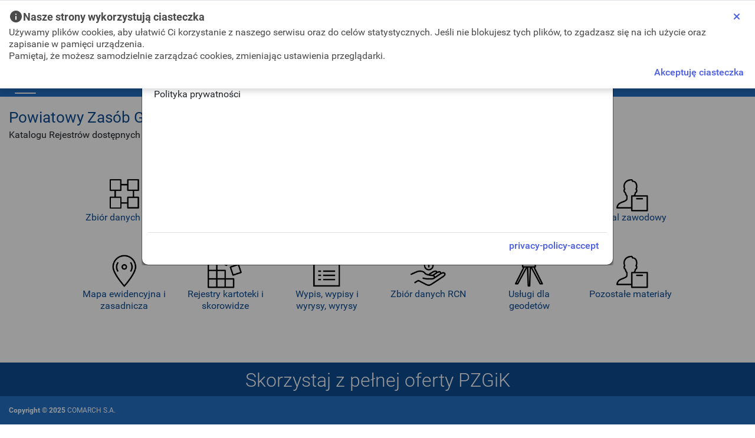

--- FILE ---
content_type: text/html;charset=UTF-8
request_url: https://pok.powiatboleslawiecki.pl/?page_id=1052
body_size: 84372
content:
































	
		
			<!DOCTYPE html>






























































<html class="ltr" dir="ltr" lang="en-US">
	<head>
		<title>POK - Liferay</title>

		<meta content="initial-scale=1.0, width=device-width" name="viewport" />
































<meta content="text/html; charset=UTF-8" http-equiv="content-type" />












<script type="importmap">{"imports":{"react-dom":"/o/frontend-js-react-web/__liferay__/exports/react-dom.js","@clayui/breadcrumb":"/o/frontend-taglib-clay/__liferay__/exports/@clayui$breadcrumb.js","@clayui/charts":"/o/frontend-taglib-clay/__liferay__/exports/@clayui$charts.js","@clayui/empty-state":"/o/frontend-taglib-clay/__liferay__/exports/@clayui$empty-state.js","react":"/o/frontend-js-react-web/__liferay__/exports/react.js","react-dom-16":"/o/frontend-js-react-web/__liferay__/exports/react-dom-16.js","@clayui/navigation-bar":"/o/frontend-taglib-clay/__liferay__/exports/@clayui$navigation-bar.js","@clayui/icon":"/o/frontend-taglib-clay/__liferay__/exports/@clayui$icon.js","@clayui/table":"/o/frontend-taglib-clay/__liferay__/exports/@clayui$table.js","@clayui/slider":"/o/frontend-taglib-clay/__liferay__/exports/@clayui$slider.js","@clayui/multi-select":"/o/frontend-taglib-clay/__liferay__/exports/@clayui$multi-select.js","@clayui/nav":"/o/frontend-taglib-clay/__liferay__/exports/@clayui$nav.js","@clayui/provider":"/o/frontend-taglib-clay/__liferay__/exports/@clayui$provider.js","@clayui/panel":"/o/frontend-taglib-clay/__liferay__/exports/@clayui$panel.js","@clayui/list":"/o/frontend-taglib-clay/__liferay__/exports/@clayui$list.js","@clayui/date-picker":"/o/frontend-taglib-clay/__liferay__/exports/@clayui$date-picker.js","@clayui/label":"/o/frontend-taglib-clay/__liferay__/exports/@clayui$label.js","@liferay/frontend-js-api/data-set":"/o/frontend-js-dependencies-web/__liferay__/exports/@liferay$js-api$data-set.js","@clayui/core":"/o/frontend-taglib-clay/__liferay__/exports/@clayui$core.js","@clayui/pagination-bar":"/o/frontend-taglib-clay/__liferay__/exports/@clayui$pagination-bar.js","@clayui/layout":"/o/frontend-taglib-clay/__liferay__/exports/@clayui$layout.js","@clayui/multi-step-nav":"/o/frontend-taglib-clay/__liferay__/exports/@clayui$multi-step-nav.js","@liferay/frontend-js-api":"/o/frontend-js-dependencies-web/__liferay__/exports/@liferay$js-api.js","@clayui/toolbar":"/o/frontend-taglib-clay/__liferay__/exports/@clayui$toolbar.js","@clayui/badge":"/o/frontend-taglib-clay/__liferay__/exports/@clayui$badge.js","react-dom-18":"/o/frontend-js-react-web/__liferay__/exports/react-dom-18.js","@clayui/link":"/o/frontend-taglib-clay/__liferay__/exports/@clayui$link.js","@clayui/card":"/o/frontend-taglib-clay/__liferay__/exports/@clayui$card.js","@clayui/tooltip":"/o/frontend-taglib-clay/__liferay__/exports/@clayui$tooltip.js","@clayui/button":"/o/frontend-taglib-clay/__liferay__/exports/@clayui$button.js","@clayui/tabs":"/o/frontend-taglib-clay/__liferay__/exports/@clayui$tabs.js","@clayui/sticker":"/o/frontend-taglib-clay/__liferay__/exports/@clayui$sticker.js","@clayui/form":"/o/frontend-taglib-clay/__liferay__/exports/@clayui$form.js","@clayui/popover":"/o/frontend-taglib-clay/__liferay__/exports/@clayui$popover.js","@clayui/shared":"/o/frontend-taglib-clay/__liferay__/exports/@clayui$shared.js","@clayui/localized-input":"/o/frontend-taglib-clay/__liferay__/exports/@clayui$localized-input.js","@clayui/modal":"/o/frontend-taglib-clay/__liferay__/exports/@clayui$modal.js","@clayui/color-picker":"/o/frontend-taglib-clay/__liferay__/exports/@clayui$color-picker.js","@clayui/pagination":"/o/frontend-taglib-clay/__liferay__/exports/@clayui$pagination.js","@clayui/autocomplete":"/o/frontend-taglib-clay/__liferay__/exports/@clayui$autocomplete.js","@clayui/management-toolbar":"/o/frontend-taglib-clay/__liferay__/exports/@clayui$management-toolbar.js","@clayui/time-picker":"/o/frontend-taglib-clay/__liferay__/exports/@clayui$time-picker.js","@clayui/upper-toolbar":"/o/frontend-taglib-clay/__liferay__/exports/@clayui$upper-toolbar.js","@clayui/loading-indicator":"/o/frontend-taglib-clay/__liferay__/exports/@clayui$loading-indicator.js","@clayui/drop-down":"/o/frontend-taglib-clay/__liferay__/exports/@clayui$drop-down.js","@clayui/data-provider":"/o/frontend-taglib-clay/__liferay__/exports/@clayui$data-provider.js","@liferay/language/":"/o/js/language/","@clayui/css":"/o/frontend-taglib-clay/__liferay__/exports/@clayui$css.js","@clayui/alert":"/o/frontend-taglib-clay/__liferay__/exports/@clayui$alert.js","@clayui/progress-bar":"/o/frontend-taglib-clay/__liferay__/exports/@clayui$progress-bar.js","react-16":"/o/frontend-js-react-web/__liferay__/exports/react-16.js","react-18":"/o/frontend-js-react-web/__liferay__/exports/react-18.js"},"scopes":{}}</script><script data-senna-track="temporary">var Liferay = window.Liferay || {};Liferay.Icons = Liferay.Icons || {};Liferay.Icons.controlPanelSpritemap = 'https://pok.powiatboleslawiecki.pl/o/admin-theme/images/clay/icons.svg'; Liferay.Icons.spritemap = 'https://pok.powiatboleslawiecki.pl/o/pzgik-theme/images/clay/icons.svg';</script>
<script data-senna-track="permanent" type="text/javascript">window.Liferay = window.Liferay || {}; window.Liferay.CSP = {nonce: ''};</script>
<link data-senna-track="temporary" href="https://pok.powiatboleslawiecki.pl" rel="canonical" />
<link data-senna-track="temporary" href="https://pok.powiatboleslawiecki.pl" hreflang="pl-PL" rel="alternate" />
<link data-senna-track="temporary" href="https://pok.powiatboleslawiecki.pl" hreflang="en-US" rel="alternate" />
<link data-senna-track="temporary" href="https://pok.powiatboleslawiecki.pl" hreflang="x-default" rel="alternate" />

<meta property="og:locale" content="en_US">
<meta property="og:locale:alternate" content="pl_PL">
<meta property="og:locale:alternate" content="en_US">
<meta property="og:site_name" content="Liferay">
<meta property="og:title" content="POK - Liferay">
<meta property="og:type" content="website">
<meta property="og:url" content="https://pok.powiatboleslawiecki.pl">


<link href="https://pok.powiatboleslawiecki.pl/o/pzgik-theme/images/favicon.ico" rel="apple-touch-icon" />
<link href="https://pok.powiatboleslawiecki.pl/o/pzgik-theme/images/favicon.ico" rel="icon" />



<link class="lfr-css-file" data-senna-track="temporary" href="https://pok.powiatboleslawiecki.pl/o/pzgik-theme/css/clay.css?browserId=chrome&amp;themeId=pzgiktheme_WAR_pzgiktheme&amp;languageId=en_US&amp;t=1750439710000" id="liferayAUICSS" rel="stylesheet" type="text/css" />









	<link href="https://pok.powiatboleslawiecki.pl/o/asset-publisher-web/css/main.css?browserId=chrome&amp;themeId=pzgiktheme_WAR_pzgiktheme&amp;languageId=en_US&amp;t=1739909480000" rel="stylesheet" type="text/css"
 data-senna-track="temporary" id="7972c2f4" />
<link href="https://pok.powiatboleslawiecki.pl/o/journal-content-web/css/main.css?browserId=chrome&amp;themeId=pzgiktheme_WAR_pzgiktheme&amp;languageId=en_US&amp;t=1739909692000" rel="stylesheet" type="text/css"
 data-senna-track="temporary" id="d718ba6d" />
<link href="https://pok.powiatboleslawiecki.pl/o/portal-search-web/css/main.css?browserId=chrome&amp;themeId=pzgiktheme_WAR_pzgiktheme&amp;languageId=en_US&amp;t=1739909766000" rel="stylesheet" type="text/css"
 data-senna-track="temporary" id="3986bb7f" />
<link href="https://pok.powiatboleslawiecki.pl/o/product-navigation-product-menu-web/css/main.css?browserId=chrome&amp;themeId=pzgiktheme_WAR_pzgiktheme&amp;languageId=en_US&amp;t=1739909794000" rel="stylesheet" type="text/css"
 data-senna-track="temporary" id="3d636515" />
<link href="https://pok.powiatboleslawiecki.pl/o/product-navigation-user-personal-bar-web/css/main.css?browserId=chrome&amp;themeId=pzgiktheme_WAR_pzgiktheme&amp;languageId=en_US&amp;t=1739909794000" rel="stylesheet" type="text/css"
 data-senna-track="temporary" id="f086e000" />
<link href="https://pok.powiatboleslawiecki.pl/o/site-navigation-menu-web/css/main.css?browserId=chrome&amp;themeId=pzgiktheme_WAR_pzgiktheme&amp;languageId=en_US&amp;t=1739909818000" rel="stylesheet" type="text/css"
 data-senna-track="temporary" id="363a00ae" />








<script type="text/javascript" data-senna-track="temporary">
	// <![CDATA[
		var Liferay = Liferay || {};

		Liferay.Browser = {
			acceptsGzip: function () {
				return true;
			},

			

			getMajorVersion: function () {
				return 131.0;
			},

			getRevision: function () {
				return '537.36';
			},
			getVersion: function () {
				return '131.0';
			},

			

			isAir: function () {
				return false;
			},
			isChrome: function () {
				return true;
			},
			isEdge: function () {
				return false;
			},
			isFirefox: function () {
				return false;
			},
			isGecko: function () {
				return true;
			},
			isIe: function () {
				return false;
			},
			isIphone: function () {
				return false;
			},
			isLinux: function () {
				return false;
			},
			isMac: function () {
				return true;
			},
			isMobile: function () {
				return false;
			},
			isMozilla: function () {
				return false;
			},
			isOpera: function () {
				return false;
			},
			isRtf: function () {
				return true;
			},
			isSafari: function () {
				return true;
			},
			isSun: function () {
				return false;
			},
			isWebKit: function () {
				return true;
			},
			isWindows: function () {
				return false;
			}
		};

		Liferay.Data = Liferay.Data || {};

		Liferay.Data.ICONS_INLINE_SVG = true;

		Liferay.Data.NAV_SELECTOR = '#navigation';

		Liferay.Data.NAV_SELECTOR_MOBILE = '#navigationCollapse';

		Liferay.Data.isCustomizationView = function () {
			return false;
		};

		Liferay.Data.notices = [
			
		];

		(function () {
			var available = {};

			var direction = {};

			

				available['pl_PL'] = 'Polish\x20\x28Poland\x29';
				direction['pl_PL'] = 'ltr';

			

				available['en_US'] = 'English\x20\x28United\x20States\x29';
				direction['en_US'] = 'ltr';

			

			let _cache = {};

			if (Liferay && Liferay.Language && Liferay.Language._cache) {
				_cache = Liferay.Language._cache;
			}

			Liferay.Language = {
				_cache,
				available,
				direction,
				get: function(key) {
					let value = Liferay.Language._cache[key];

					if (value === undefined) {
						value = key;
					}

					return value;
				}
			};
		})();

		var featureFlags = {"LPD-10964":false,"LPD-37927":false,"LPD-10889":false,"LPS-193884":false,"LPD-30371":false,"LPD-36719":false,"LPD-11131":false,"LPS-178642":false,"LPS-193005":false,"LPD-31789":false,"LPD-10562":false,"LPD-11212":false,"COMMERCE-8087":false,"LPD-39304":false,"LPD-13311":false,"LRAC-10757":false,"LPD-35941":false,"LPS-180090":false,"LPS-178052":false,"LPD-21414":false,"LPS-185892":false,"LPS-186620":false,"LPD-40533":false,"LPD-40534":false,"LPS-184404":false,"LPD-40530":false,"LPD-20640":false,"LPS-198183":false,"LPD-38869":false,"LPD-35678":false,"LPD-6378":false,"LPS-153714":false,"LPD-11848":false,"LPS-170670":false,"LPD-7822":false,"LPS-169981":false,"LPD-21926":false,"LPS-177027":false,"LPD-37531":false,"LPD-11003":false,"LPD-36446":false,"LPD-39437":false,"LPS-135430":false,"LPD-20556":false,"LPS-134060":false,"LPS-164563":false,"LPD-32050":false,"LPS-122920":false,"LPS-199086":false,"LPD-35128":false,"LPD-10588":false,"LPD-13778":false,"LPD-11313":false,"LPD-6368":false,"LPD-34594":false,"LPS-202104":false,"LPD-19955":false,"LPD-35443":false,"LPD-39967":false,"LPD-11235":false,"LPD-11232":false,"LPS-196935":false,"LPD-43542":false,"LPS-176691":false,"LPS-197909":false,"LPD-29516":false,"COMMERCE-8949":false,"LPD-11228":false,"LPS-153813":false,"LPD-17809":false,"COMMERCE-13024":false,"LPS-165482":false,"LPS-193551":false,"LPS-197477":false,"LPS-174816":false,"LPS-186360":false,"LPD-30204":false,"LPD-32867":false,"LPS-153332":false,"LPD-35013":false,"LPS-179669":false,"LPS-174417":false,"LPD-44091":false,"LPD-31212":false,"LPD-18221":false,"LPS-155284":false,"LRAC-15017":false,"LPD-19870":false,"LPS-200108":false,"LPD-20131":false,"LPS-159643":false,"LPS-129412":false,"LPS-169837":false,"LPD-20379":false};

		Liferay.FeatureFlags = Object.keys(featureFlags).reduce(
			(acc, key) => ({
				...acc, [key]: featureFlags[key] === 'true' || featureFlags[key] === true
			}), {}
		);

		Liferay.PortletKeys = {
			DOCUMENT_LIBRARY: 'com_liferay_document_library_web_portlet_DLPortlet',
			DYNAMIC_DATA_MAPPING: 'com_liferay_dynamic_data_mapping_web_portlet_DDMPortlet',
			ITEM_SELECTOR: 'com_liferay_item_selector_web_portlet_ItemSelectorPortlet'
		};

		Liferay.PropsValues = {
			JAVASCRIPT_SINGLE_PAGE_APPLICATION_TIMEOUT: 0,
			UPLOAD_SERVLET_REQUEST_IMPL_MAX_SIZE: 104857600
		};

		Liferay.ThemeDisplay = {

			

			
				getLayoutId: function () {
					return '13';
				},

				

				getLayoutRelativeControlPanelURL: function () {
					return '/group/guest/~/control_panel/manage';
				},

				getLayoutRelativeURL: function () {
					return '/web/guest/strona-glowna';
				},
				getLayoutURL: function () {
					return 'https://pok.powiatboleslawiecki.pl/web/guest/strona-glowna';
				},
				getParentLayoutId: function () {
					return '0';
				},
				isControlPanel: function () {
					return false;
				},
				isPrivateLayout: function () {
					return 'false';
				},
				isVirtualLayout: function () {
					return false;
				},
			

			getBCP47LanguageId: function () {
				return 'en-US';
			},
			getCanonicalURL: function () {

				

				return 'https\x3a\x2f\x2fpok\x2epowiatboleslawiecki\x2epl';
			},
			getCDNBaseURL: function () {
				return 'https://pok.powiatboleslawiecki.pl';
			},
			getCDNDynamicResourcesHost: function () {
				return '';
			},
			getCDNHost: function () {
				return '';
			},
			getCompanyGroupId: function () {
				return '20120';
			},
			getCompanyId: function () {
				return '59359291913826';
			},
			getDefaultLanguageId: function () {
				return 'pl_PL';
			},
			getDoAsUserIdEncoded: function () {
				return '';
			},
			getLanguageId: function () {
				return 'en_US';
			},
			getParentGroupId: function () {
				return '20117';
			},
			getPathContext: function () {
				return '';
			},
			getPathImage: function () {
				return '/image';
			},
			getPathJavaScript: function () {
				return '/o/frontend-js-web';
			},
			getPathMain: function () {
				return '/c';
			},
			getPathThemeImages: function () {
				return 'https://pok.powiatboleslawiecki.pl/o/pzgik-theme/images';
			},
			getPathThemeRoot: function () {
				return '/o/pzgik-theme';
			},
			getPlid: function () {
				return '22';
			},
			getPortalURL: function () {
				return 'https://pok.powiatboleslawiecki.pl';
			},
			getRealUserId: function () {
				return '20096';
			},
			getRemoteAddr: function () {
				return '127.0.0.1';
			},
			getRemoteHost: function () {
				return '127.0.0.1';
			},
			getScopeGroupId: function () {
				return '20117';
			},
			getScopeGroupIdOrLiveGroupId: function () {
				return '20117';
			},
			getSessionId: function () {
				return '';
			},
			getSiteAdminURL: function () {
				return 'https://pok.powiatboleslawiecki.pl/group/guest/~/control_panel/manage?p_p_lifecycle=0&p_p_state=maximized&p_p_mode=view';
			},
			getSiteGroupId: function () {
				return '20117';
			},
			getTimeZone: function() {
				return 'UTC';
			},
			getURLControlPanel: function() {
				return '/group/control_panel?refererPlid=22';
			},
			getURLHome: function () {
				return 'https\x3a\x2f\x2fpok\x2epowiatboleslawiecki\x2epl\x2fweb\x2fguest';
			},
			getUserEmailAddress: function () {
				return '';
			},
			getUserId: function () {
				return '20096';
			},
			getUserName: function () {
				return '';
			},
			isAddSessionIdToURL: function () {
				return false;
			},
			isImpersonated: function () {
				return false;
			},
			isSignedIn: function () {
				return false;
			},

			isStagedPortlet: function () {
				
					
						return false;
					
				
			},

			isStateExclusive: function () {
				return false;
			},
			isStateMaximized: function () {
				return false;
			},
			isStatePopUp: function () {
				return false;
			}
		};

		var themeDisplay = Liferay.ThemeDisplay;

		Liferay.AUI = {

			

			getCombine: function () {
				return false;
			},
			getComboPath: function () {
				return '/combo/?browserId=chrome&minifierType=&languageId=en_US&t=1750439189450&';
			},
			getDateFormat: function () {
				return '%m/%d/%Y';
			},
			getEditorCKEditorPath: function () {
				return '/o/frontend-editor-ckeditor-web';
			},
			getFilter: function () {
				var filter = 'raw';

				
					

				return filter;
			},
			getFilterConfig: function () {
				var instance = this;

				var filterConfig = null;

				if (!instance.getCombine()) {
					filterConfig = {
						replaceStr: '.js' + instance.getStaticResourceURLParams(),
						searchExp: '\\.js$'
					};
				}

				return filterConfig;
			},
			getJavaScriptRootPath: function () {
				return '/o/frontend-js-web';
			},
			getPortletRootPath: function () {
				return '/html/portlet';
			},
			getStaticResourceURLParams: function () {
				return '?browserId=chrome&minifierType=&languageId=en_US&t=1750439189450';
			}
		};

		Liferay.authToken = '5u1S9mXo';

		

		Liferay.currentURL = '\x2f\x3fpage_id\x3d1052';
		Liferay.currentURLEncoded = '\x252F\x253Fpage_id\x253D1052';
	// ]]>
</script>

<script data-senna-track="temporary" type="text/javascript">window.__CONFIG__= {basePath: '',combine: false, defaultURLParams: {languageId: 'en_US'}, explainResolutions: false, exposeGlobal: false, logLevel: 'warn', moduleType: 'module', namespace:'Liferay', nonce: '', reportMismatchedAnonymousModules: 'warn', resolvePath: '/o/js_resolve_modules', url: 'https://pok.powiatboleslawiecki.pl', waitTimeout: 60000};</script><script data-senna-track="permanent" src="/o/frontend-js-loader-modules-extender/loader.js?&mac=9WaMmhziBCkScHZwrrVcOR7VZF4=&browserId=chrome&languageId=en_US" type="text/javascript"></script><script data-senna-track="permanent" src="/o/frontend-js-aui-web/aui/aui/aui-min.js" type="text/javascript"></script>
<script data-senna-track="permanent" src="/o/frontend-js-aui-web/liferay/modules.js" type="text/javascript"></script>
<script data-senna-track="permanent" src="/o/frontend-js-aui-web/liferay/aui_sandbox.js" type="text/javascript"></script>
<script data-senna-track="permanent" src="/o/frontend-js-aui-web/aui/attribute-base/attribute-base-min.js" type="text/javascript"></script>
<script data-senna-track="permanent" src="/o/frontend-js-aui-web/aui/attribute-complex/attribute-complex-min.js" type="text/javascript"></script>
<script data-senna-track="permanent" src="/o/frontend-js-aui-web/aui/attribute-core/attribute-core-min.js" type="text/javascript"></script>
<script data-senna-track="permanent" src="/o/frontend-js-aui-web/aui/attribute-observable/attribute-observable-min.js" type="text/javascript"></script>
<script data-senna-track="permanent" src="/o/frontend-js-aui-web/aui/attribute-extras/attribute-extras-min.js" type="text/javascript"></script>
<script data-senna-track="permanent" src="/o/frontend-js-aui-web/aui/event-custom-base/event-custom-base-min.js" type="text/javascript"></script>
<script data-senna-track="permanent" src="/o/frontend-js-aui-web/aui/event-custom-complex/event-custom-complex-min.js" type="text/javascript"></script>
<script data-senna-track="permanent" src="/o/frontend-js-aui-web/aui/oop/oop-min.js" type="text/javascript"></script>
<script data-senna-track="permanent" src="/o/frontend-js-aui-web/aui/aui-base-lang/aui-base-lang-min.js" type="text/javascript"></script>
<script data-senna-track="permanent" src="/o/frontend-js-aui-web/liferay/dependency.js" type="text/javascript"></script>
<script data-senna-track="permanent" src="/o/frontend-js-aui-web/liferay/util.js" type="text/javascript"></script>
<script data-senna-track="permanent" src="/o/oauth2-provider-web/js/liferay.js" type="text/javascript"></script>
<script data-senna-track="permanent" src="/o/frontend-js-web/liferay/dom_task_runner.js" type="text/javascript"></script>
<script data-senna-track="permanent" src="/o/frontend-js-web/liferay/events.js" type="text/javascript"></script>
<script data-senna-track="permanent" src="/o/frontend-js-web/liferay/lazy_load.js" type="text/javascript"></script>
<script data-senna-track="permanent" src="/o/frontend-js-web/liferay/liferay.js" type="text/javascript"></script>
<script data-senna-track="permanent" src="/o/frontend-js-web/liferay/global.bundle.js" type="text/javascript"></script>
<script data-senna-track="permanent" src="/o/frontend-js-web/liferay/portlet.js" type="text/javascript"></script>
<script data-senna-track="permanent" src="/o/frontend-js-web/liferay/workflow.js" type="text/javascript"></script>
<script data-senna-track="temporary" type="text/javascript">window.Liferay = Liferay || {}; window.Liferay.OAuth2 = {getAuthorizeURL: function() {return 'https://pok.powiatboleslawiecki.pl/o/oauth2/authorize';}, getBuiltInRedirectURL: function() {return 'https://pok.powiatboleslawiecki.pl/o/oauth2/redirect';}, getIntrospectURL: function() { return 'https://pok.powiatboleslawiecki.pl/o/oauth2/introspect';}, getTokenURL: function() {return 'https://pok.powiatboleslawiecki.pl/o/oauth2/token';}, getUserAgentApplication: function(externalReferenceCode) {return Liferay.OAuth2._userAgentApplications[externalReferenceCode];}, _userAgentApplications: {}}</script><script data-senna-track="temporary" type="text/javascript">try {var MODULE_MAIN='calendar-web@5.0.105/index';var MODULE_PATH='/o/calendar-web';/**
 * SPDX-FileCopyrightText: (c) 2000 Liferay, Inc. https://liferay.com
 * SPDX-License-Identifier: LGPL-2.1-or-later OR LicenseRef-Liferay-DXP-EULA-2.0.0-2023-06
 */

(function () {
	AUI().applyConfig({
		groups: {
			calendar: {
				base: MODULE_PATH + '/js/legacy/',
				combine: Liferay.AUI.getCombine(),
				filter: Liferay.AUI.getFilterConfig(),
				modules: {
					'liferay-calendar-a11y': {
						path: 'calendar_a11y.js',
						requires: ['calendar'],
					},
					'liferay-calendar-container': {
						path: 'calendar_container.js',
						requires: [
							'aui-alert',
							'aui-base',
							'aui-component',
							'liferay-portlet-base',
						],
					},
					'liferay-calendar-date-picker-sanitizer': {
						path: 'date_picker_sanitizer.js',
						requires: ['aui-base'],
					},
					'liferay-calendar-interval-selector': {
						path: 'interval_selector.js',
						requires: ['aui-base', 'liferay-portlet-base'],
					},
					'liferay-calendar-interval-selector-scheduler-event-link': {
						path: 'interval_selector_scheduler_event_link.js',
						requires: ['aui-base', 'liferay-portlet-base'],
					},
					'liferay-calendar-list': {
						path: 'calendar_list.js',
						requires: [
							'aui-template-deprecated',
							'liferay-scheduler',
						],
					},
					'liferay-calendar-message-util': {
						path: 'message_util.js',
						requires: ['liferay-util-window'],
					},
					'liferay-calendar-recurrence-converter': {
						path: 'recurrence_converter.js',
						requires: [],
					},
					'liferay-calendar-recurrence-dialog': {
						path: 'recurrence.js',
						requires: [
							'aui-base',
							'liferay-calendar-recurrence-util',
						],
					},
					'liferay-calendar-recurrence-util': {
						path: 'recurrence_util.js',
						requires: ['aui-base', 'liferay-util-window'],
					},
					'liferay-calendar-reminders': {
						path: 'calendar_reminders.js',
						requires: ['aui-base'],
					},
					'liferay-calendar-remote-services': {
						path: 'remote_services.js',
						requires: [
							'aui-base',
							'aui-component',
							'liferay-calendar-util',
							'liferay-portlet-base',
						],
					},
					'liferay-calendar-session-listener': {
						path: 'session_listener.js',
						requires: ['aui-base', 'liferay-scheduler'],
					},
					'liferay-calendar-simple-color-picker': {
						path: 'simple_color_picker.js',
						requires: ['aui-base', 'aui-template-deprecated'],
					},
					'liferay-calendar-simple-menu': {
						path: 'simple_menu.js',
						requires: [
							'aui-base',
							'aui-template-deprecated',
							'event-outside',
							'event-touch',
							'widget-modality',
							'widget-position',
							'widget-position-align',
							'widget-position-constrain',
							'widget-stack',
							'widget-stdmod',
						],
					},
					'liferay-calendar-util': {
						path: 'calendar_util.js',
						requires: [
							'aui-datatype',
							'aui-io',
							'aui-scheduler',
							'aui-toolbar',
							'autocomplete',
							'autocomplete-highlighters',
						],
					},
					'liferay-scheduler': {
						path: 'scheduler.js',
						requires: [
							'async-queue',
							'aui-datatype',
							'aui-scheduler',
							'dd-plugin',
							'liferay-calendar-a11y',
							'liferay-calendar-message-util',
							'liferay-calendar-recurrence-converter',
							'liferay-calendar-recurrence-util',
							'liferay-calendar-util',
							'liferay-scheduler-event-recorder',
							'liferay-scheduler-models',
							'promise',
							'resize-plugin',
						],
					},
					'liferay-scheduler-event-recorder': {
						path: 'scheduler_event_recorder.js',
						requires: [
							'dd-plugin',
							'liferay-calendar-util',
							'resize-plugin',
						],
					},
					'liferay-scheduler-models': {
						path: 'scheduler_models.js',
						requires: [
							'aui-datatype',
							'dd-plugin',
							'liferay-calendar-util',
						],
					},
				},
				root: MODULE_PATH + '/js/legacy/',
			},
		},
	});
})();
} catch(error) {console.error(error);}try {var MODULE_MAIN='contacts-web@5.0.65/index';var MODULE_PATH='/o/contacts-web';/**
 * SPDX-FileCopyrightText: (c) 2000 Liferay, Inc. https://liferay.com
 * SPDX-License-Identifier: LGPL-2.1-or-later OR LicenseRef-Liferay-DXP-EULA-2.0.0-2023-06
 */

(function () {
	AUI().applyConfig({
		groups: {
			contactscenter: {
				base: MODULE_PATH + '/js/legacy/',
				combine: Liferay.AUI.getCombine(),
				filter: Liferay.AUI.getFilterConfig(),
				modules: {
					'liferay-contacts-center': {
						path: 'main.js',
						requires: [
							'aui-io-plugin-deprecated',
							'aui-toolbar',
							'autocomplete-base',
							'datasource-io',
							'json-parse',
							'liferay-portlet-base',
							'liferay-util-window',
						],
					},
				},
				root: MODULE_PATH + '/js/legacy/',
			},
		},
	});
})();
} catch(error) {console.error(error);}try {var MODULE_MAIN='@liferay/document-library-web@6.0.198/index';var MODULE_PATH='/o/document-library-web';/**
 * SPDX-FileCopyrightText: (c) 2000 Liferay, Inc. https://liferay.com
 * SPDX-License-Identifier: LGPL-2.1-or-later OR LicenseRef-Liferay-DXP-EULA-2.0.0-2023-06
 */

(function () {
	AUI().applyConfig({
		groups: {
			dl: {
				base: MODULE_PATH + '/js/legacy/',
				combine: Liferay.AUI.getCombine(),
				filter: Liferay.AUI.getFilterConfig(),
				modules: {
					'document-library-upload-component': {
						path: 'DocumentLibraryUpload.js',
						requires: [
							'aui-component',
							'aui-data-set-deprecated',
							'aui-overlay-manager-deprecated',
							'aui-overlay-mask-deprecated',
							'aui-parse-content',
							'aui-progressbar',
							'aui-template-deprecated',
							'liferay-search-container',
							'querystring-parse-simple',
							'uploader',
						],
					},
				},
				root: MODULE_PATH + '/js/legacy/',
			},
		},
	});
})();
} catch(error) {console.error(error);}try {var MODULE_MAIN='dynamic-data-mapping-web@5.0.115/index';var MODULE_PATH='/o/dynamic-data-mapping-web';/**
 * SPDX-FileCopyrightText: (c) 2000 Liferay, Inc. https://liferay.com
 * SPDX-License-Identifier: LGPL-2.1-or-later OR LicenseRef-Liferay-DXP-EULA-2.0.0-2023-06
 */

(function () {
	const LiferayAUI = Liferay.AUI;

	AUI().applyConfig({
		groups: {
			ddm: {
				base: MODULE_PATH + '/js/legacy/',
				combine: Liferay.AUI.getCombine(),
				filter: LiferayAUI.getFilterConfig(),
				modules: {
					'liferay-ddm-form': {
						path: 'ddm_form.js',
						requires: [
							'aui-base',
							'aui-datatable',
							'aui-datatype',
							'aui-image-viewer',
							'aui-parse-content',
							'aui-set',
							'aui-sortable-list',
							'json',
							'liferay-form',
							'liferay-map-base',
							'liferay-translation-manager',
							'liferay-util-window',
						],
					},
					'liferay-portlet-dynamic-data-mapping': {
						condition: {
							trigger: 'liferay-document-library',
						},
						path: 'main.js',
						requires: [
							'arraysort',
							'aui-form-builder-deprecated',
							'aui-form-validator',
							'aui-map',
							'aui-text-unicode',
							'json',
							'liferay-menu',
							'liferay-translation-manager',
							'liferay-util-window',
							'text',
						],
					},
					'liferay-portlet-dynamic-data-mapping-custom-fields': {
						condition: {
							trigger: 'liferay-document-library',
						},
						path: 'custom_fields.js',
						requires: ['liferay-portlet-dynamic-data-mapping'],
					},
				},
				root: MODULE_PATH + '/js/legacy/',
			},
		},
	});
})();
} catch(error) {console.error(error);}try {var MODULE_MAIN='exportimport-web@5.0.100/index';var MODULE_PATH='/o/exportimport-web';/**
 * SPDX-FileCopyrightText: (c) 2000 Liferay, Inc. https://liferay.com
 * SPDX-License-Identifier: LGPL-2.1-or-later OR LicenseRef-Liferay-DXP-EULA-2.0.0-2023-06
 */

(function () {
	AUI().applyConfig({
		groups: {
			exportimportweb: {
				base: MODULE_PATH + '/js/legacy/',
				combine: Liferay.AUI.getCombine(),
				filter: Liferay.AUI.getFilterConfig(),
				modules: {
					'liferay-export-import-export-import': {
						path: 'main.js',
						requires: [
							'aui-datatype',
							'aui-dialog-iframe-deprecated',
							'aui-modal',
							'aui-parse-content',
							'aui-toggler',
							'liferay-portlet-base',
							'liferay-util-window',
						],
					},
				},
				root: MODULE_PATH + '/js/legacy/',
			},
		},
	});
})();
} catch(error) {console.error(error);}try {var MODULE_MAIN='frontend-editor-alloyeditor-web@5.0.56/index';var MODULE_PATH='/o/frontend-editor-alloyeditor-web';/**
 * SPDX-FileCopyrightText: (c) 2000 Liferay, Inc. https://liferay.com
 * SPDX-License-Identifier: LGPL-2.1-or-later OR LicenseRef-Liferay-DXP-EULA-2.0.0-2023-06
 */

(function () {
	AUI().applyConfig({
		groups: {
			alloyeditor: {
				base: MODULE_PATH + '/js/legacy/',
				combine: Liferay.AUI.getCombine(),
				filter: Liferay.AUI.getFilterConfig(),
				modules: {
					'liferay-alloy-editor': {
						path: 'alloyeditor.js',
						requires: [
							'aui-component',
							'liferay-portlet-base',
							'timers',
						],
					},
					'liferay-alloy-editor-source': {
						path: 'alloyeditor_source.js',
						requires: [
							'aui-debounce',
							'liferay-fullscreen-source-editor',
							'liferay-source-editor',
							'plugin',
						],
					},
				},
				root: MODULE_PATH + '/js/legacy/',
			},
		},
	});
})();
} catch(error) {console.error(error);}try {var MODULE_MAIN='frontend-js-components-web@2.0.80/index';var MODULE_PATH='/o/frontend-js-components-web';/**
 * SPDX-FileCopyrightText: (c) 2000 Liferay, Inc. https://liferay.com
 * SPDX-License-Identifier: LGPL-2.1-or-later OR LicenseRef-Liferay-DXP-EULA-2.0.0-2023-06
 */

(function () {
	AUI().applyConfig({
		groups: {
			components: {

				// eslint-disable-next-line
				mainModule: MODULE_MAIN,
			},
		},
	});
})();
} catch(error) {console.error(error);}try {var MODULE_MAIN='@liferay/frontend-js-react-web@5.0.54/index';var MODULE_PATH='/o/frontend-js-react-web';/**
 * SPDX-FileCopyrightText: (c) 2000 Liferay, Inc. https://liferay.com
 * SPDX-License-Identifier: LGPL-2.1-or-later OR LicenseRef-Liferay-DXP-EULA-2.0.0-2023-06
 */

(function () {
	AUI().applyConfig({
		groups: {
			react: {

				// eslint-disable-next-line
				mainModule: MODULE_MAIN,
			},
		},
	});
})();
} catch(error) {console.error(error);}try {var MODULE_MAIN='@liferay/frontend-js-state-web@1.0.30/index';var MODULE_PATH='/o/frontend-js-state-web';/**
 * SPDX-FileCopyrightText: (c) 2000 Liferay, Inc. https://liferay.com
 * SPDX-License-Identifier: LGPL-2.1-or-later OR LicenseRef-Liferay-DXP-EULA-2.0.0-2023-06
 */

(function () {
	AUI().applyConfig({
		groups: {
			state: {

				// eslint-disable-next-line
				mainModule: MODULE_MAIN,
			},
		},
	});
})();
} catch(error) {console.error(error);}try {var MODULE_MAIN='portal-search-web@6.0.148/index';var MODULE_PATH='/o/portal-search-web';/**
 * SPDX-FileCopyrightText: (c) 2000 Liferay, Inc. https://liferay.com
 * SPDX-License-Identifier: LGPL-2.1-or-later OR LicenseRef-Liferay-DXP-EULA-2.0.0-2023-06
 */

(function () {
	AUI().applyConfig({
		groups: {
			search: {
				base: MODULE_PATH + '/js/',
				combine: Liferay.AUI.getCombine(),
				filter: Liferay.AUI.getFilterConfig(),
				modules: {
					'liferay-search-custom-range-facet': {
						path: 'custom_range_facet.js',
						requires: ['aui-form-validator'],
					},
				},
				root: MODULE_PATH + '/js/',
			},
		},
	});
})();
} catch(error) {console.error(error);}try {var MODULE_MAIN='staging-processes-web@5.0.65/index';var MODULE_PATH='/o/staging-processes-web';/**
 * SPDX-FileCopyrightText: (c) 2000 Liferay, Inc. https://liferay.com
 * SPDX-License-Identifier: LGPL-2.1-or-later OR LicenseRef-Liferay-DXP-EULA-2.0.0-2023-06
 */

(function () {
	AUI().applyConfig({
		groups: {
			stagingprocessesweb: {
				base: MODULE_PATH + '/js/legacy/',
				combine: Liferay.AUI.getCombine(),
				filter: Liferay.AUI.getFilterConfig(),
				modules: {
					'liferay-staging-processes-export-import': {
						path: 'main.js',
						requires: [
							'aui-datatype',
							'aui-dialog-iframe-deprecated',
							'aui-modal',
							'aui-parse-content',
							'aui-toggler',
							'liferay-portlet-base',
							'liferay-util-window',
						],
					},
				},
				root: MODULE_PATH + '/js/legacy/',
			},
		},
	});
})();
} catch(error) {console.error(error);}</script>




<script type="text/javascript" data-senna-track="temporary">
	// <![CDATA[
		
			
				
		

		
	// ]]>
</script>





	
		

			

			
		
		



	
		

			

			
		
		



	
		

			

			
		
	












	



















<link class="lfr-css-file" data-senna-track="temporary" href="https://pok.powiatboleslawiecki.pl/o/pzgik-theme/css/main.css?browserId=chrome&amp;themeId=pzgiktheme_WAR_pzgiktheme&amp;languageId=en_US&amp;t=1750439710000" id="liferayThemeCSS" rel="stylesheet" type="text/css" />








	<style data-senna-track="senna" type="text/css">

		

			

		

			

		

			

		

			

		

			

		

			

		

			

		

	</style>


<style data-senna-track="temporary" type="text/css">
</style>
<link data-senna-track="permanent" href="/o/frontend-js-aui-web/alloy_ui.css?&mac=favIEq7hPo8AEd6k+N5OVADEEls=&browserId=chrome&languageId=en_US&themeId=pzgiktheme_WAR_pzgiktheme" rel="stylesheet"></link>






















<script type="text/javascript" data-senna-track="temporary">
	if (window.Analytics) {
		window._com_liferay_document_library_analytics_isViewFileEntry = false;
	}
</script>

<script type="text/javascript">
Liferay.on(
	'ddmFieldBlur', function(event) {
		if (window.Analytics) {
			Analytics.send(
				'fieldBlurred',
				'Form',
				{
					fieldName: event.fieldName,
					focusDuration: event.focusDuration,
					formId: event.formId,
					formPageTitle: event.formPageTitle,
					page: event.page,
					title: event.title
				}
			);
		}
	}
);

Liferay.on(
	'ddmFieldFocus', function(event) {
		if (window.Analytics) {
			Analytics.send(
				'fieldFocused',
				'Form',
				{
					fieldName: event.fieldName,
					formId: event.formId,
					formPageTitle: event.formPageTitle,
					page: event.page,
					title:event.title
				}
			);
		}
	}
);

Liferay.on(
	'ddmFormPageShow', function(event) {
		if (window.Analytics) {
			Analytics.send(
				'pageViewed',
				'Form',
				{
					formId: event.formId,
					formPageTitle: event.formPageTitle,
					page: event.page,
					title: event.title
				}
			);
		}
	}
);

Liferay.on(
	'ddmFormSubmit', function(event) {
		if (window.Analytics) {
			Analytics.send(
				'formSubmitted',
				'Form',
				{
					formId: event.formId,
					title: event.title
				}
			);
		}
	}
);

Liferay.on(
	'ddmFormView', function(event) {
		if (window.Analytics) {
			Analytics.send(
				'formViewed',
				'Form',
				{
					formId: event.formId,
					title: event.title
				}
			);
		}
	}
);

</script><script>

</script>














	</head>

	<body class="chrome controls-visible  yui3-skin-sam guest-site signed-out public-page site">

<script>
	Liferay.Portlet.data = {};
</script>














































	<nav aria-label="Quick Links" class="bg-dark cadmin quick-access-nav text-center text-white" id="avjb_quickAccessNav">
		
			
				<a class="d-block p-2 sr-only sr-only-focusable text-reset" href="#main-content">
		Skip to Main Content
	</a>
			
			
	</nav>










































































		<div class="d-flex flex-column min-vh-100">

			<div class="d-flex flex-column flex-fill" id="wrapper">

	<header class="header">
		<div class="header__container container-fluid container-fluid-max-xxl flex-fill">
			<div class="header__container-top">
				<a href="/" class="header__container-top-logo">
					<img src="/image/layout_set_logo?img_id=34598&amp;t=1769033455077" alt="Porta Obsługi Klienta PZGiK Starostwo Powiatowe w Bolesławcu">
				</a>

				<div class="header__container-top-contrast">
<button
        type="button"
        cdsbutton=""
        class="cds-button-text contrast-btn"
        aria-label="contrast-version"
        role="button"
>
    <img src="https://pok.powiatboleslawiecki.pl/o/pzgik-theme/images/custom/contrast.png" aria-hidden="true" alt="" class="contrast-icon">
</button>

<button type="button"
        cdsbutton=""
        class="cds-button-text font-size-btn"
        data-fontsize="small"
        aria-label="small-font"
>
    A-
</button>

<button
        type="button"
        cdsbutton=""
        class="cds-button-text font-size-btn"
        data-fontsize="normal"
        aria-label="normal-font"
>
    A
</button>

<button
        type="button"
        cdsbutton=""
        class="cds-button-text font-size-btn"
        data-fontsize="big"
        aria-label="big-font"
>
    A+
</button>
				</div>

				<button
						aria-controls="navigationCollapse"
						aria-expanded="false"
						aria-label="Toggle navigation"
						class="header__container-top-navbar-toggler"
						data-target="#navigationCollapse"
						data-toggle="liferay-collapse"
						type="button">
					<svg class="header__container-top-navbar-toggler-icon" xmlns="http://www.w3.org/2000/svg" width="30" height="30">
						<path stroke="#fff" stroke-linecap="round" stroke-miterlimit="10" stroke-width="2" d="M4 7h22M4 15h22M4 23h22"/>
					</svg>
				</button>
			</div>

				<div class="header__container-navigation">
<div class="navbar">
	<ul class="navbar__list" aria-label="Site Pages" role="menubar">


			<li class="navbar__item navbar__item--active" id="layout_13" role="presentation">
				<a 
						
						href="https://pok.powiatboleslawiecki.pl/web/guest/strona-glowna"
						id="layout_nav-item-link_13"
						class="navbar__link"
						role="menuitem">
					<span> POK</span>
				</a>
			</li>


			<li class="navbar__item" id="layout_15" role="presentation">
				<a 
						
						href="https://pok.powiatboleslawiecki.pl/web/guest/interesant"
						id="layout_nav-item-link_15"
						class="navbar__link"
						role="menuitem">
					<span> Interesant</span>
				</a>
			</li>


			<li class="navbar__item" id="layout_17" role="presentation">
				<a 
						
						href="https://pok.powiatboleslawiecki.pl/web/guest/uslugi"
						id="layout_nav-item-link_17"
						class="navbar__link"
						role="menuitem">
					<span> Usługi</span>
				</a>
			</li>


			<li class="navbar__item" id="layout_18" role="presentation">
				<a 
						
						href="https://pok.powiatboleslawiecki.pl/web/guest/aktualnosci"
						id="layout_nav-item-link_18"
						class="navbar__link"
						role="menuitem">
					<span> Aktualności</span>
				</a>
			</li>


			<li class="navbar__item" id="layout_19" role="presentation">
				<a 
						
						href="https://pok.powiatboleslawiecki.pl/web/guest/faq"
						id="layout_nav-item-link_19"
						class="navbar__link"
						role="menuitem">
					<span> FAQ</span>
				</a>
			</li>


			<li class="navbar__item" id="layout_20" role="presentation">
				<a 
						
						href="https://pok.powiatboleslawiecki.pl/web/guest/baza-wiedzy"
						id="layout_nav-item-link_20"
						class="navbar__link"
						role="menuitem">
					<span> Baza wiedzy</span>
				</a>
			</li>


			<li class="navbar__item" id="layout_21" role="presentation">
				<a 
						
						href="https://pok.powiatboleslawiecki.pl/web/guest/kontakt"
						id="layout_nav-item-link_21"
						class="navbar__link"
						role="menuitem">
					<span> Kontakt</span>
				</a>
			</li>


			<li class="navbar__item" id="layout_23" role="presentation">
				<a 
						
						href="https://pok.powiatboleslawiecki.pl/web/guest/rejestracja"
						id="layout_nav-item-link_23"
						class="navbar__link"
						role="menuitem">
					<span> Rejestracja</span>
				</a>
			</li>


			<li class="navbar__item" id="layout_24" role="presentation">
				<a 
						
						href="https://pok.powiatboleslawiecki.pl/web/guest/logowanie"
						id="layout_nav-item-link_24"
						class="navbar__link"
						role="menuitem">
					<span> Logowanie</span>
				</a>
			</li>
	</ul>
</div>

					<div class="header__container-navigation-contrast-mobile">
<button
        type="button"
        cdsbutton=""
        class="cds-button-text contrast-btn"
        aria-label="contrast-version"
        role="button"
>
    <img src="https://pok.powiatboleslawiecki.pl/o/pzgik-theme/images/custom/contrast.png" aria-hidden="true" alt="" class="contrast-icon">
</button>

<button type="button"
        cdsbutton=""
        class="cds-button-text font-size-btn"
        data-fontsize="small"
        aria-label="small-font"
>
    A-
</button>

<button
        type="button"
        cdsbutton=""
        class="cds-button-text font-size-btn"
        data-fontsize="normal"
        aria-label="normal-font"
>
    A
</button>

<button
        type="button"
        cdsbutton=""
        class="cds-button-text font-size-btn"
        data-fontsize="big"
        aria-label="big-font"
>
    A+
</button>
					</div>
				</div>
		</div>
	</header>

<main class="container-fluid container-fluid-max-xxl flex-fill" id="content">
	<h1 class="sr-only" role="heading">POK</h1>






























	

		


















	
	
	
		<style type="text/css">
			.master-layout-fragment .portlet-header {
				display: none;
			}
		</style>

		

		<div class="columns-1" id="main-content" role="main">
	<div class="portlet-layout row">
		<div class="col-md-12 portlet-column portlet-column-only" id="column-1">
			<div class="portlet-dropzone portlet-column-content portlet-column-content-only" id="layout-column_column-1">



































	

	<div class="portlet-boundary portlet-boundary_com_liferay_journal_content_web_portlet_JournalContentPortlet_  portlet-static portlet-static-end decorate portlet-journal-content " id="p_p_id_com_liferay_journal_content_web_portlet_JournalContentPortlet_INSTANCE_KanFYWf9tEWR_">
		<span id="p_com_liferay_journal_content_web_portlet_JournalContentPortlet_INSTANCE_KanFYWf9tEWR"></span>




	

	
		
			


































	
		

<section class="portlet" id="portlet_com_liferay_journal_content_web_portlet_JournalContentPortlet_INSTANCE_KanFYWf9tEWR">


	<div class="portlet-content">

		
			<div class=" portlet-content-container">
				


	<div class="portlet-body">



	
		
			
				
					







































	

	








	

				

				
					
						


	

		
































	
	
		
			
			
				
					
					
					
					

						

						

							

							<div class="" data-fragments-editor-item-id="28233-33218" data-fragments-editor-item-type="fragments-editor-mapped-item" >
								
























	
	
	
		<div class="journal-content-article " data-analytics-asset-id="52257" data-analytics-asset-title="Strona główna nagłówek" data-analytics-asset-type="web-content" data-analytics-web-content-resource-pk="33218">
			

			<h2>Powiatowy Zasób Geodezyjny i Kartograficzny</h2>

			
		</div>

		

	



							</div>
						
					
				
			
		
	




	

	

	

	

	




	
	
					
				
			
		
	
	


	</div>

			</div>
		

<script>
	Liferay.Portlet.data["_com_liferay_journal_content_web_portlet_JournalContentPortlet_INSTANCE_KanFYWf9tEWR_"] = {
		mode: "view"
	}
</script>
<cds-spinner id="portlet-com_liferay_journal_content_web_portlet_JournalContentPortlet_INSTANCE_KanFYWf9tEWR__spinner" class="cds-spinner portlet-spinner mx-auto my-5 d-none">
	<svg viewBox="0 0 100 100" focusable="false">
		<circle cx="50%" cy="50%" r="44" class="cds-spinner__circle cds-spinner__background"></circle>
		<circle cx="50%" cy="50%" r="44" class="cds-spinner__circle cds-spinner__progress"></circle>
	</svg>
</cds-spinner>

<script>
	{
		const portlet = document.querySelector('#js-portlet-_com_liferay_journal_content_web_portlet_JournalContentPortlet_INSTANCE_KanFYWf9tEWR_');
		const spinner = document.querySelector('#portlet-com_liferay_journal_content_web_portlet_JournalContentPortlet_INSTANCE_KanFYWf9tEWR__spinner');

		if(portlet && spinner) {
			portlet.appendChild(spinner);
			spinner.classList.replace('d-none', 'd-block');
		}
	}
</script>
	</div>
</section>

	

		
		







	</div>










































	

	<div class="portlet-boundary portlet-boundary_com_liferay_asset_publisher_web_portlet_AssetPublisherPortlet_  portlet-static portlet-static-end decorate portlet-asset-publisher " id="p_p_id_com_liferay_asset_publisher_web_portlet_AssetPublisherPortlet_INSTANCE_7rpDpH20uiFU_">
		<span id="p_com_liferay_asset_publisher_web_portlet_AssetPublisherPortlet_INSTANCE_7rpDpH20uiFU"></span>




	

	
		
			


































	
		

<section class="portlet" id="portlet_com_liferay_asset_publisher_web_portlet_AssetPublisherPortlet_INSTANCE_7rpDpH20uiFU">


	<div class="portlet-content">

		
			<div class=" portlet-content-container">
				


	<div class="portlet-body">



	
		
			
				
					







































	

	








	

				

				
					
						


	

		






































	
		
			
				































	
		
		
		
		
		
			

			





































	<style>
    .tile-list {
        display: grid;
        grid-template-columns: repeat(6, 1fr);
        grid-column-gap: 30px;
        grid-row-gap: 30px;
        max-width: 1000px;
        margin: 60px auto;
    }

    .tile-item {
        text-align: center;
    }

    .tile-item a {
        color: #0e4b91 !important;
    }

    .tile-item img {
        max-height: 60px
    }
    
    @media screen and (max-width: 768px)  {
        .tile-list {
            grid-template-columns: repeat(2, 1fr);
        }
    }
</style>


<p class="ku-subtitle">
    Katalogu Rejestrów dostępnych w Portalu Obsługi Klienta
</p>


    <div class="tile-list">
            <div class="tile-item">
                <a href="https://pok.powiatboleslawiecki.pl/web/guest/strona-glowna/-/asset_publisher/7rpDpH20uiFU/content/zbi%C3%B3r-danych-egib?p_r_p_assetEntryId=33284&_com_liferay_asset_publisher_web_portlet_AssetPublisherPortlet_INSTANCE_7rpDpH20uiFU_type=content&_com_liferay_asset_publisher_web_portlet_AssetPublisherPortlet_INSTANCE_7rpDpH20uiFU_urlTitle=zbi%25C3%25B3r-danych-egib&_com_liferay_asset_publisher_web_portlet_AssetPublisherPortlet_INSTANCE_7rpDpH20uiFU_redirect=https%3A%2F%2Fpok.powiatboleslawiecki.pl%2Fweb%2Fguest%2Fstrona-glowna%3Fp_p_id%3Dcom_liferay_asset_publisher_web_portlet_AssetPublisherPortlet_INSTANCE_7rpDpH20uiFU%26p_p_lifecycle%3D0%26p_p_state%3Dnormal%26p_p_mode%3Dview%26p_r_p_assetEntryId%3D33284%26_com_liferay_asset_publisher_web_portlet_AssetPublisherPortlet_INSTANCE_7rpDpH20uiFU_cur%3D0%26p_r_p_resetCur%3Dfalse">

























	
	
	
		<div class="journal-content-article " data-analytics-asset-id="51765" data-analytics-asset-title="Zbiór danych EGiB" data-analytics-asset-type="web-content" data-analytics-web-content-resource-pk="33282">
			

			<img src="https://pok.powiatboleslawiecki.pl/documents/20117/0/ikona_101.png/fd6455f0-6279-ff54-a5d2-24ebbe83f099?version=1.0&t=1745930607524" aria-hidden="true" alt="">

			
		</div>

		

	


                    <span>Zbiór danych EGiB</span>
                </a>
            </div>
            <div class="tile-item">
                <a href="https://pok.powiatboleslawiecki.pl/web/guest/strona-glowna/-/asset_publisher/7rpDpH20uiFU/content/zmiana-aktualizacja-egib?p_r_p_assetEntryId=33293&_com_liferay_asset_publisher_web_portlet_AssetPublisherPortlet_INSTANCE_7rpDpH20uiFU_type=content&_com_liferay_asset_publisher_web_portlet_AssetPublisherPortlet_INSTANCE_7rpDpH20uiFU_urlTitle=zmiana-aktualizacja-egib&_com_liferay_asset_publisher_web_portlet_AssetPublisherPortlet_INSTANCE_7rpDpH20uiFU_redirect=https%3A%2F%2Fpok.powiatboleslawiecki.pl%2Fweb%2Fguest%2Fstrona-glowna%3Fp_p_id%3Dcom_liferay_asset_publisher_web_portlet_AssetPublisherPortlet_INSTANCE_7rpDpH20uiFU%26p_p_lifecycle%3D0%26p_p_state%3Dnormal%26p_p_mode%3Dview%26p_r_p_assetEntryId%3D33293%26_com_liferay_asset_publisher_web_portlet_AssetPublisherPortlet_INSTANCE_7rpDpH20uiFU_cur%3D0%26p_r_p_resetCur%3Dfalse">

























	
	
	
		<div class="journal-content-article " data-analytics-asset-id="51775" data-analytics-asset-title="Zmiana, aktualizacja EGiB" data-analytics-asset-type="web-content" data-analytics-web-content-resource-pk="33291">
			

			<img src="https://pok.powiatboleslawiecki.pl/documents/20117/0/ikona_10.png/57e1ce2d-fa80-7c84-385d-e7b699b473ad?version=1.0&t=1745930585438" aria-hidden="true" alt="">

			
		</div>

		

	


                    <span>Zmiana, aktualizacja EGiB</span>
                </a>
            </div>
            <div class="tile-item">
                <a href="https://pok.powiatboleslawiecki.pl/web/guest/strona-glowna/-/asset_publisher/7rpDpH20uiFU/content/zbi%C3%B3r-danych-gesut?p_r_p_assetEntryId=33413&_com_liferay_asset_publisher_web_portlet_AssetPublisherPortlet_INSTANCE_7rpDpH20uiFU_type=content&_com_liferay_asset_publisher_web_portlet_AssetPublisherPortlet_INSTANCE_7rpDpH20uiFU_urlTitle=zbi%25C3%25B3r-danych-gesut&_com_liferay_asset_publisher_web_portlet_AssetPublisherPortlet_INSTANCE_7rpDpH20uiFU_redirect=https%3A%2F%2Fpok.powiatboleslawiecki.pl%2Fweb%2Fguest%2Fstrona-glowna%3Fp_p_id%3Dcom_liferay_asset_publisher_web_portlet_AssetPublisherPortlet_INSTANCE_7rpDpH20uiFU%26p_p_lifecycle%3D0%26p_p_state%3Dnormal%26p_p_mode%3Dview%26p_r_p_assetEntryId%3D33413%26_com_liferay_asset_publisher_web_portlet_AssetPublisherPortlet_INSTANCE_7rpDpH20uiFU_cur%3D0%26p_r_p_resetCur%3Dfalse">

























	
	
	
		<div class="journal-content-article " data-analytics-asset-id="52171" data-analytics-asset-title="Zbiór danych GESUT" data-analytics-asset-type="web-content" data-analytics-web-content-resource-pk="33411">
			

			<img src="/image/journal/article?img_id=36242&t=1769033571320" aria-hidden="true" alt="">

			
		</div>

		

	


                    <span>Zbiór danych GESUT</span>
                </a>
            </div>
            <div class="tile-item">
                <a href="https://pok.powiatboleslawiecki.pl/web/guest/strona-glowna/-/asset_publisher/7rpDpH20uiFU/content/zbi%C3%B3r-danych-bdot500?p_r_p_assetEntryId=33440&_com_liferay_asset_publisher_web_portlet_AssetPublisherPortlet_INSTANCE_7rpDpH20uiFU_type=content&_com_liferay_asset_publisher_web_portlet_AssetPublisherPortlet_INSTANCE_7rpDpH20uiFU_urlTitle=zbi%25C3%25B3r-danych-bdot500&_com_liferay_asset_publisher_web_portlet_AssetPublisherPortlet_INSTANCE_7rpDpH20uiFU_redirect=https%3A%2F%2Fpok.powiatboleslawiecki.pl%2Fweb%2Fguest%2Fstrona-glowna%3Fp_p_id%3Dcom_liferay_asset_publisher_web_portlet_AssetPublisherPortlet_INSTANCE_7rpDpH20uiFU%26p_p_lifecycle%3D0%26p_p_state%3Dnormal%26p_p_mode%3Dview%26p_r_p_assetEntryId%3D33440%26_com_liferay_asset_publisher_web_portlet_AssetPublisherPortlet_INSTANCE_7rpDpH20uiFU_cur%3D0%26p_r_p_resetCur%3Dfalse">

























	
	
	
		<div class="journal-content-article " data-analytics-asset-id="52197" data-analytics-asset-title="Zbiór danych BDOT500" data-analytics-asset-type="web-content" data-analytics-web-content-resource-pk="33437">
			

			<img src="/image/journal/article?img_id=36227&t=1769033571317" aria-hidden="true" alt="">

			
		</div>

		

	


                    <span>Zbiór danych BDOT500</span>
                </a>
            </div>
            <div class="tile-item">
                <a href="https://pok.powiatboleslawiecki.pl/web/guest/strona-glowna/-/asset_publisher/7rpDpH20uiFU/content/zbi%C3%B3r-danych-bdsog?p_r_p_assetEntryId=33450&_com_liferay_asset_publisher_web_portlet_AssetPublisherPortlet_INSTANCE_7rpDpH20uiFU_type=content&_com_liferay_asset_publisher_web_portlet_AssetPublisherPortlet_INSTANCE_7rpDpH20uiFU_urlTitle=zbi%25C3%25B3r-danych-bdsog&_com_liferay_asset_publisher_web_portlet_AssetPublisherPortlet_INSTANCE_7rpDpH20uiFU_redirect=https%3A%2F%2Fpok.powiatboleslawiecki.pl%2Fweb%2Fguest%2Fstrona-glowna%3Fp_p_id%3Dcom_liferay_asset_publisher_web_portlet_AssetPublisherPortlet_INSTANCE_7rpDpH20uiFU%26p_p_lifecycle%3D0%26p_p_state%3Dnormal%26p_p_mode%3Dview%26p_r_p_assetEntryId%3D33450%26_com_liferay_asset_publisher_web_portlet_AssetPublisherPortlet_INSTANCE_7rpDpH20uiFU_cur%3D0%26p_r_p_resetCur%3Dfalse">

























	
	
	
		<div class="journal-content-article " data-analytics-asset-id="52209" data-analytics-asset-title="Zbiór danych BDSOG" data-analytics-asset-type="web-content" data-analytics-web-content-resource-pk="33448">
			

			<img src="/image/journal/article?img_id=36235&t=1769033571331" aria-hidden="true" alt="">

			
		</div>

		

	


                    <span>Zbiór danych BDSOG</span>
                </a>
            </div>
            <div class="tile-item">
                <a href="https://pok.powiatboleslawiecki.pl/web/guest/strona-glowna/-/asset_publisher/7rpDpH20uiFU/content/ortofotomapa?p_r_p_assetEntryId=33469&_com_liferay_asset_publisher_web_portlet_AssetPublisherPortlet_INSTANCE_7rpDpH20uiFU_type=content&_com_liferay_asset_publisher_web_portlet_AssetPublisherPortlet_INSTANCE_7rpDpH20uiFU_urlTitle=ortofotomapa&_com_liferay_asset_publisher_web_portlet_AssetPublisherPortlet_INSTANCE_7rpDpH20uiFU_redirect=https%3A%2F%2Fpok.powiatboleslawiecki.pl%2Fweb%2Fguest%2Fstrona-glowna%3Fp_p_id%3Dcom_liferay_asset_publisher_web_portlet_AssetPublisherPortlet_INSTANCE_7rpDpH20uiFU%26p_p_lifecycle%3D0%26p_p_state%3Dnormal%26p_p_mode%3Dview%26p_r_p_assetEntryId%3D33469%26_com_liferay_asset_publisher_web_portlet_AssetPublisherPortlet_INSTANCE_7rpDpH20uiFU_cur%3D0%26p_r_p_resetCur%3Dfalse">

























	
	
	
		<div class="journal-content-article " data-analytics-asset-id="52228" data-analytics-asset-title="Portal zawodowy" data-analytics-asset-type="web-content" data-analytics-web-content-resource-pk="33466">
			

			<img src="/image/journal/article?img_id=36251&t=1769033571314" aria-hidden="true" alt="">

			
		</div>

		

	


                    <span>Portal zawodowy</span>
                </a>
            </div>
            <div class="tile-item">
                <a href="https://pok.powiatboleslawiecki.pl/web/guest/strona-glowna/-/asset_publisher/7rpDpH20uiFU/content/mapa-ewidencyjna-i-zasadnicza?p_r_p_assetEntryId=33480&_com_liferay_asset_publisher_web_portlet_AssetPublisherPortlet_INSTANCE_7rpDpH20uiFU_type=content&_com_liferay_asset_publisher_web_portlet_AssetPublisherPortlet_INSTANCE_7rpDpH20uiFU_urlTitle=mapa-ewidencyjna-i-zasadnicza&_com_liferay_asset_publisher_web_portlet_AssetPublisherPortlet_INSTANCE_7rpDpH20uiFU_redirect=https%3A%2F%2Fpok.powiatboleslawiecki.pl%2Fweb%2Fguest%2Fstrona-glowna%3Fp_p_id%3Dcom_liferay_asset_publisher_web_portlet_AssetPublisherPortlet_INSTANCE_7rpDpH20uiFU%26p_p_lifecycle%3D0%26p_p_state%3Dnormal%26p_p_mode%3Dview%26p_r_p_assetEntryId%3D33480%26_com_liferay_asset_publisher_web_portlet_AssetPublisherPortlet_INSTANCE_7rpDpH20uiFU_cur%3D0%26p_r_p_resetCur%3Dfalse">

























	
	
	
		<div class="journal-content-article " data-analytics-asset-id="52240" data-analytics-asset-title="Mapa ewidencyjna i zasadnicza" data-analytics-asset-type="web-content" data-analytics-web-content-resource-pk="33477">
			

			<img src="/image/journal/article?img_id=36192&t=1769033571340" aria-hidden="true" alt="">

			
		</div>

		

	


                    <span>Mapa ewidencyjna i zasadnicza</span>
                </a>
            </div>
            <div class="tile-item">
                <a href="https://pok.powiatboleslawiecki.pl/web/guest/strona-glowna/-/asset_publisher/7rpDpH20uiFU/content/rejestry-kartoteki-i-skorowidze?p_r_p_assetEntryId=33496&_com_liferay_asset_publisher_web_portlet_AssetPublisherPortlet_INSTANCE_7rpDpH20uiFU_type=content&_com_liferay_asset_publisher_web_portlet_AssetPublisherPortlet_INSTANCE_7rpDpH20uiFU_urlTitle=rejestry-kartoteki-i-skorowidze&_com_liferay_asset_publisher_web_portlet_AssetPublisherPortlet_INSTANCE_7rpDpH20uiFU_redirect=https%3A%2F%2Fpok.powiatboleslawiecki.pl%2Fweb%2Fguest%2Fstrona-glowna%3Fp_p_id%3Dcom_liferay_asset_publisher_web_portlet_AssetPublisherPortlet_INSTANCE_7rpDpH20uiFU%26p_p_lifecycle%3D0%26p_p_state%3Dnormal%26p_p_mode%3Dview%26p_r_p_assetEntryId%3D33496%26_com_liferay_asset_publisher_web_portlet_AssetPublisherPortlet_INSTANCE_7rpDpH20uiFU_cur%3D0%26p_r_p_resetCur%3Dfalse">

























	
	
	
		<div class="journal-content-article " data-analytics-asset-id="52403" data-analytics-asset-title="Rejestry kartoteki i skorowidze" data-analytics-asset-type="web-content" data-analytics-web-content-resource-pk="33493">
			

			<img src="/image/journal/article?img_id=36206&t=1769033571335" aria-hidden="true" alt="">

			
		</div>

		

	


                    <span>Rejestry kartoteki i skorowidze</span>
                </a>
            </div>
            <div class="tile-item">
                <a href="https://pok.powiatboleslawiecki.pl/web/guest/strona-glowna/-/asset_publisher/7rpDpH20uiFU/content/wypis-wypisy-i-wyrysy-wyrysy?p_r_p_assetEntryId=33507&_com_liferay_asset_publisher_web_portlet_AssetPublisherPortlet_INSTANCE_7rpDpH20uiFU_type=content&_com_liferay_asset_publisher_web_portlet_AssetPublisherPortlet_INSTANCE_7rpDpH20uiFU_urlTitle=wypis-wypisy-i-wyrysy-wyrysy&_com_liferay_asset_publisher_web_portlet_AssetPublisherPortlet_INSTANCE_7rpDpH20uiFU_redirect=https%3A%2F%2Fpok.powiatboleslawiecki.pl%2Fweb%2Fguest%2Fstrona-glowna%3Fp_p_id%3Dcom_liferay_asset_publisher_web_portlet_AssetPublisherPortlet_INSTANCE_7rpDpH20uiFU%26p_p_lifecycle%3D0%26p_p_state%3Dnormal%26p_p_mode%3Dview%26p_r_p_assetEntryId%3D33507%26_com_liferay_asset_publisher_web_portlet_AssetPublisherPortlet_INSTANCE_7rpDpH20uiFU_cur%3D0%26p_r_p_resetCur%3Dfalse">

























	
	
	
		<div class="journal-content-article " data-analytics-asset-id="52415" data-analytics-asset-title="Wypis, wypisy i wyrysy, wyrysy" data-analytics-asset-type="web-content" data-analytics-web-content-resource-pk="33504">
			

			<img src="/image/journal/article?img_id=36220&t=1769033571333" aria-hidden="true" alt="">

			
		</div>

		

	


                    <span>Wypis, wypisy i wyrysy, wyrysy</span>
                </a>
            </div>
            <div class="tile-item">
                <a href="https://pok.powiatboleslawiecki.pl/web/guest/strona-glowna/-/asset_publisher/7rpDpH20uiFU/content/zbi%C3%B3r-danych-rcwin?p_r_p_assetEntryId=33518&_com_liferay_asset_publisher_web_portlet_AssetPublisherPortlet_INSTANCE_7rpDpH20uiFU_type=content&_com_liferay_asset_publisher_web_portlet_AssetPublisherPortlet_INSTANCE_7rpDpH20uiFU_urlTitle=zbi%25C3%25B3r-danych-rcwin&_com_liferay_asset_publisher_web_portlet_AssetPublisherPortlet_INSTANCE_7rpDpH20uiFU_redirect=https%3A%2F%2Fpok.powiatboleslawiecki.pl%2Fweb%2Fguest%2Fstrona-glowna%3Fp_p_id%3Dcom_liferay_asset_publisher_web_portlet_AssetPublisherPortlet_INSTANCE_7rpDpH20uiFU%26p_p_lifecycle%3D0%26p_p_state%3Dnormal%26p_p_mode%3Dview%26p_r_p_assetEntryId%3D33518%26_com_liferay_asset_publisher_web_portlet_AssetPublisherPortlet_INSTANCE_7rpDpH20uiFU_cur%3D0%26p_r_p_resetCur%3Dfalse">

























	
	
	
		<div class="journal-content-article " data-analytics-asset-id="52427" data-analytics-asset-title="Zbiór danych RCN" data-analytics-asset-type="web-content" data-analytics-web-content-resource-pk="33515">
			

			<img src="/image/journal/article?img_id=34979&t=1769033571305" aria-hidden="true" alt="">

			
		</div>

		

	


                    <span>Zbiór danych RCN</span>
                </a>
            </div>
            <div class="tile-item">
                <a href="https://pok.powiatboleslawiecki.pl/web/guest/strona-glowna/-/asset_publisher/7rpDpH20uiFU/content/us%C5%82ugi-dla-geodet%C3%B3w?p_r_p_assetEntryId=33529&_com_liferay_asset_publisher_web_portlet_AssetPublisherPortlet_INSTANCE_7rpDpH20uiFU_type=content&_com_liferay_asset_publisher_web_portlet_AssetPublisherPortlet_INSTANCE_7rpDpH20uiFU_urlTitle=us%25C5%2582ugi-dla-geodet%25C3%25B3w&_com_liferay_asset_publisher_web_portlet_AssetPublisherPortlet_INSTANCE_7rpDpH20uiFU_redirect=https%3A%2F%2Fpok.powiatboleslawiecki.pl%2Fweb%2Fguest%2Fstrona-glowna%3Fp_p_id%3Dcom_liferay_asset_publisher_web_portlet_AssetPublisherPortlet_INSTANCE_7rpDpH20uiFU%26p_p_lifecycle%3D0%26p_p_state%3Dnormal%26p_p_mode%3Dview%26p_r_p_assetEntryId%3D33529%26_com_liferay_asset_publisher_web_portlet_AssetPublisherPortlet_INSTANCE_7rpDpH20uiFU_cur%3D0%26p_r_p_resetCur%3Dfalse">

























	
	
	
		<div class="journal-content-article " data-analytics-asset-id="52439" data-analytics-asset-title="Usługi dla geodetów" data-analytics-asset-type="web-content" data-analytics-web-content-resource-pk="33526">
			

			<img src="/image/journal/article?img_id=36213&t=1769033571311" aria-hidden="true" alt="">

			
		</div>

		

	


                    <span>Usługi dla geodetów</span>
                </a>
            </div>
            <div class="tile-item">
                <a href="https://pok.powiatboleslawiecki.pl/web/guest/strona-glowna/-/asset_publisher/7rpDpH20uiFU/content/pozosta%C5%82e-materia%C5%82y?p_r_p_assetEntryId=33540&_com_liferay_asset_publisher_web_portlet_AssetPublisherPortlet_INSTANCE_7rpDpH20uiFU_type=content&_com_liferay_asset_publisher_web_portlet_AssetPublisherPortlet_INSTANCE_7rpDpH20uiFU_urlTitle=pozosta%25C5%2582e-materia%25C5%2582y&_com_liferay_asset_publisher_web_portlet_AssetPublisherPortlet_INSTANCE_7rpDpH20uiFU_redirect=https%3A%2F%2Fpok.powiatboleslawiecki.pl%2Fweb%2Fguest%2Fstrona-glowna%3Fp_p_id%3Dcom_liferay_asset_publisher_web_portlet_AssetPublisherPortlet_INSTANCE_7rpDpH20uiFU%26p_p_lifecycle%3D0%26p_p_state%3Dnormal%26p_p_mode%3Dview%26p_r_p_assetEntryId%3D33540%26_com_liferay_asset_publisher_web_portlet_AssetPublisherPortlet_INSTANCE_7rpDpH20uiFU_cur%3D0%26p_r_p_resetCur%3Dfalse">

























	
	
	
		<div class="journal-content-article " data-analytics-asset-id="52451" data-analytics-asset-title="Pozostałe materiały" data-analytics-asset-type="web-content" data-analytics-web-content-resource-pk="33537">
			

			<img src="/image/journal/article?img_id=36199&t=1769033571338" aria-hidden="true" alt="">

			
		</div>

		

	


                    <span>Pozostałe materiały</span>
                </a>
            </div>
    </div>


		
		
	




			
			
		
	
	








	
	
					
				
			
		
	
	


	</div>

			</div>
		

<script>
	Liferay.Portlet.data["_com_liferay_asset_publisher_web_portlet_AssetPublisherPortlet_INSTANCE_7rpDpH20uiFU_"] = {
		mode: "view"
	}
</script>
<cds-spinner id="portlet-com_liferay_asset_publisher_web_portlet_AssetPublisherPortlet_INSTANCE_7rpDpH20uiFU__spinner" class="cds-spinner portlet-spinner mx-auto my-5 d-none">
	<svg viewBox="0 0 100 100" focusable="false">
		<circle cx="50%" cy="50%" r="44" class="cds-spinner__circle cds-spinner__background"></circle>
		<circle cx="50%" cy="50%" r="44" class="cds-spinner__circle cds-spinner__progress"></circle>
	</svg>
</cds-spinner>

<script>
	{
		const portlet = document.querySelector('#js-portlet-_com_liferay_asset_publisher_web_portlet_AssetPublisherPortlet_INSTANCE_7rpDpH20uiFU_');
		const spinner = document.querySelector('#portlet-com_liferay_asset_publisher_web_portlet_AssetPublisherPortlet_INSTANCE_7rpDpH20uiFU__spinner');

		if(portlet && spinner) {
			portlet.appendChild(spinner);
			spinner.classList.replace('d-none', 'd-block');
		}
	}
</script>
	</div>
</section>

	

		
		







	</div>










































	

	<div class="portlet-boundary portlet-boundary_com_liferay_journal_content_web_portlet_JournalContentPortlet_  portlet-static portlet-static-end decorate portlet-journal-content " id="p_p_id_com_liferay_journal_content_web_portlet_JournalContentPortlet_INSTANCE_rSulkoTedbSl_">
		<span id="p_com_liferay_journal_content_web_portlet_JournalContentPortlet_INSTANCE_rSulkoTedbSl"></span>




	

	
		
			


































	
		

<section class="portlet" id="portlet_com_liferay_journal_content_web_portlet_JournalContentPortlet_INSTANCE_rSulkoTedbSl">


	<div class="portlet-content">

		
			<div class=" portlet-content-container">
				


	<div class="portlet-body">



	
		
			
				
					







































	

	








	

				

				
					
						


	

		
































	
	
		
			
			
				
					
					
					
					

						

						

							

							<div class="" data-fragments-editor-item-id="28233-33229" data-fragments-editor-item-type="fragments-editor-mapped-item" >
								
























	
	
	
		<div class="journal-content-article " data-analytics-asset-id="51725" data-analytics-asset-title="Logowanie" data-analytics-asset-type="web-content" data-analytics-web-content-resource-pk="33229">
			

			<div class="sign-in container-fluid container-fluid-max-xxl flex-fill">
<div class="sign-in__header">Skorzystaj z pełnej oferty PZGiK</div>

<div class="sign-in__buttons"><a class="sign-in__buttons-link" href="https://pok.powiatboleslawiecki.pl/ergosystem/f?p=120:63:::::RL:PZ" target="_blank">Zaloguj się poprzez Login.gov.pl</a> <a class="sign-in__buttons-link" href="https://pok.powiatboleslawiecki.pl/ergosystem/f?p=120:63:::::RL:PK" target="_blank">Zaloguj się Podpisem Kwalifikowanym</a> <a class="sign-in__buttons-link" href="https://pok.powiatboleslawiecki.pl/ergosystem/f?p=120:63:::::RL:LH" target="_blank">Zaloguj się przy użyciu loginu i hasła</a></div>

<div class="sign-in__european-funds"><img alt="Logo funduszy europejskich" class="sign-in__european-funds-logo" src="/documents/d/guest/fe_pr-ds-ue_effr-poziom-pl-kolor-jpg" /></div>

<div class="sign-in__about">Informacja o projekcie.<br />
<br />
Platforma Elektronicznych Usług Geodezyjnych – PEUG. Dofinansowany z Unii Europejskiej<br />
w ramach środków Europejskiego Funduszu Rozwoju Regionalnego<br />
w ramach Regionalnego Programu Operacyjnego Województwa Dolnośląskiego<br />
na lata 2014-2020,<br />
Oś priorytetowa 2. Technologie informacyjno-komunikacyjne,<br />
Działanie 2.1. E – usługi publiczne.</div>

<div class="sign-in__ergo"><span>Powered by</span> <img alt="Logo Comarch Ergo" src="/documents/d/guest/comarch_ergo-1" /></div>

<div class="sign-in__bottom_buttons">
<div class="container-fluid container-fluid-max-xxl"><a href="/nota-prawna">Nota prawna</a> <a href="/regulamin">Regulamin</a> <a href="/deklaracja-dostepnosci">Dostępność</a> <a href="/mapa-strony">Mapa strony</a></div>
</div>
</div>

			
		</div>

		

	



							</div>
						
					
				
			
		
	




	

	

	

	

	




	
	
					
				
			
		
	
	


	</div>

			</div>
		

<script>
	Liferay.Portlet.data["_com_liferay_journal_content_web_portlet_JournalContentPortlet_INSTANCE_rSulkoTedbSl_"] = {
		mode: "view"
	}
</script>
<cds-spinner id="portlet-com_liferay_journal_content_web_portlet_JournalContentPortlet_INSTANCE_rSulkoTedbSl__spinner" class="cds-spinner portlet-spinner mx-auto my-5 d-none">
	<svg viewBox="0 0 100 100" focusable="false">
		<circle cx="50%" cy="50%" r="44" class="cds-spinner__circle cds-spinner__background"></circle>
		<circle cx="50%" cy="50%" r="44" class="cds-spinner__circle cds-spinner__progress"></circle>
	</svg>
</cds-spinner>

<script>
	{
		const portlet = document.querySelector('#js-portlet-_com_liferay_journal_content_web_portlet_JournalContentPortlet_INSTANCE_rSulkoTedbSl_');
		const spinner = document.querySelector('#portlet-com_liferay_journal_content_web_portlet_JournalContentPortlet_INSTANCE_rSulkoTedbSl__spinner');

		if(portlet && spinner) {
			portlet.appendChild(spinner);
			spinner.classList.replace('d-none', 'd-block');
		}
	}
</script>
	</div>
</section>

	

		
		







	</div>






</div>
		</div>
	</div>
</div>
	


<form action="#" aria-hidden="true" class="hide" id="hrefFm" method="post" name="hrefFm"><span></span><button hidden type="submit">Hidden</button></form>

	
</main>

	<footer class="footer">
		<div class="footer__container container-fluid container-fluid-max-xxl flex-fill">
			Copyright &copy; 2025
			<a href="https://ergo.comarch.pl" target="_blank" role="link">COMARCH S.A.</a>
		</div>
	</footer>

	<div id="cookies" class="d-none border-top shadow">
		<h3 class="cookies__title d-flex align-items-center">
			<span class="cds-icon-status-info cds-icon--size-24"></span>
Nasze strony wykorzystują ciasteczka		</h3>


























	
	
	
		<div class="journal-content-article " data-analytics-asset-id="34322" data-analytics-asset-title="Polityka cookies" data-analytics-asset-type="web-content" data-analytics-web-content-resource-pk="34324">
			

			<p>Używamy plików cookies, aby ułatwić Ci korzystanie z naszego serwisu oraz do celów statystycznych. Jeśli nie blokujesz tych plików, to zgadzasz się na ich użycie oraz zapisanie w pamięci urządzenia.<br>
Pamiętaj, że możesz samodzielnie zarządzać cookies, zmieniając ustawienia przeglądarki.</p>

			
		</div>

		

	



		<button id="close-cookies" cdsButton class="cds-button-text" aria-label="Close">
			<span class="cds-icon-close"></span>
		</button>

		<button id="accept-cookies" cdsButton class="cds-button-text">
Akceptuję ciasteczka		</button>
	</div>
	<div id="privacy-policy-container" class="d-none">

























	
	
	
		<div class="journal-content-article " data-analytics-asset-id="34333" data-analytics-asset-title="Polityka prywatności" data-analytics-asset-type="web-content" data-analytics-web-content-resource-pk="34335">
			

			<p>Polityka prywatności</p>

			
		</div>

		

	


	</div>
			</div>
		</div>
























































































	









	









<script type="text/javascript">

	
		

			

			
		
	


</script><script>

</script>















	

	

	
		
	



























	
		
	



























	
		
	







































	


<script type="text/javascript">
(function() {var $ = AUI.$;var _ = AUI._;
	var onDestroyPortlet = function () {
		Liferay.detach('messagePosted', onMessagePosted);
		Liferay.detach('destroyPortlet', onDestroyPortlet);
	};

	Liferay.on('destroyPortlet', onDestroyPortlet);

	var onMessagePosted = function (event) {
		if (window.Analytics) {
			const eventProperties = {
				className: event.className,
				classPK: event.classPK,
				commentId: event.commentId,
				text: event.text,
			};

			const blogNode = document.querySelector(
				'[data-analytics-asset-id="' + event.classPK + '"]'
			);

			const dmNode = document.querySelector(
				'[data-analytics-file-entry-id="' + event.classPK + '"]'
			);

			if (blogNode) {
				eventProperties.title = blogNode.dataset.analyticsAssetTitle;
			}
			else if (dmNode) {
				eventProperties.title = dmNode.dataset.analyticsFileEntryTitle;
			}

			Analytics.send('posted', 'Comment', eventProperties);
		}
	};

	Liferay.on('messagePosted', onMessagePosted);
})();

	function getValueByAttribute(node, attr) {
		return (
			node.dataset[attr] ||
			(node.parentElement && node.parentElement.dataset[attr])
		);
	}

	function sendDocumentDownloadedAnalyticsEvent(anchor) {
		var fileEntryId = getValueByAttribute(
			anchor,
			'analyticsFileEntryId'
		);
		var title = getValueByAttribute(
			anchor,
			'analyticsFileEntryTitle'
		);
		var version = getValueByAttribute(
			anchor,
			'analyticsFileEntryVersion'
		);

		if (fileEntryId) {
			Analytics.send('documentDownloaded', 'Document', {
				groupId: themeDisplay.getScopeGroupId(),
				fileEntryId,
				preview:
					!!window._com_liferay_document_library_analytics_isViewFileEntry,
				title,
				version,
			});
		}
	}

	function handleDownloadClick(event) {
		if (window.Analytics) {
			if (event.target.nodeName.toLowerCase() === 'a') {
				sendDocumentDownloadedAnalyticsEvent(
					event.target
				);
			}
			else if (
				event.target.parentNode &&
				event.target.parentNode.nodeName.toLowerCase() === 'a'
			) {
				sendDocumentDownloadedAnalyticsEvent(
					event.target.parentNode
				);
			}
			else {
				var target = event.target;
				var matchTextContent =
					target.textContent &&
					target.textContent.toLowerCase() ===
						'download';
				var matchTitle =
					target.title && target.title.toLowerCase() === 'download';
				var matchAction = target.action === 'download';
				var matchLexiconIcon = !!target.querySelector(
					'.lexicon-icon-download'
				);
				var matchLexiconClassName = target.classList.contains(
					'lexicon-icon-download'
				);
				var matchParentTitle =
					target.parentNode &&
					target.parentNode.title &&
					target.parentNode.title.toLowerCase() === 'download';
				var matchParentLexiconClassName =
					target.parentNode &&
					target.parentNode.classList.contains('lexicon-icon-download');

				if (
					matchTextContent ||
					matchTitle ||
					matchParentTitle ||
					matchAction ||
					matchLexiconIcon ||
					matchLexiconClassName ||
					matchParentLexiconClassName
				) {
					var selectedFiles = document.querySelectorAll(
						'.form .custom-control-input:checked'
					);

					selectedFiles.forEach(({value}) => {
						var selectedFile = document.querySelector(
							'[data-analytics-file-entry-id="' + value + '"]'
						);

						sendDocumentDownloadedAnalyticsEvent(
							selectedFile
						);
					});
				}
			}
		}
	}

	Liferay.once('destroyPortlet', () => {
		document.body.removeEventListener(
			'click',
			handleDownloadClick
		);
	});

	Liferay.once('portletReady', () => {
		document.body.addEventListener(
			'click',
			handleDownloadClick
		);
	});

(function() {var $ = AUI.$;var _ = AUI._;
	var onVote = function (event) {
		if (window.Analytics) {
			let title = event.contentTitle;

			if (!title) {
				const dmNode = document.querySelector(
					'[data-analytics-file-entry-id="' + event.classPK + '"]'
				);

				if (dmNode) {
					title = dmNode.dataset.analyticsFileEntryTitle;
				}
			}

			Analytics.send('VOTE', 'Ratings', {
				className: event.className,
				classPK: event.classPK,
				ratingType: event.ratingType,
				score: event.score,
				title,
			});
		}
	};

	var onDestroyPortlet = function () {
		Liferay.detach('ratings:vote', onVote);
		Liferay.detach('destroyPortlet', onDestroyPortlet);
	};

	Liferay.on('ratings:vote', onVote);
	Liferay.on('destroyPortlet', onDestroyPortlet);
})();
(function() {var $ = AUI.$;var _ = AUI._;
	var onShare = function (data) {
		if (window.Analytics) {
			Analytics.send('shared', 'SocialBookmarks', {
				className: data.className,
				classPK: data.classPK,
				type: data.type,
				url: data.url,
			});
		}
	};

	var onDestroyPortlet = function () {
		Liferay.detach('socialBookmarks:share', onShare);
		Liferay.detach('destroyPortlet', onDestroyPortlet);
	};

	Liferay.on('socialBookmarks:share', onShare);
	Liferay.on('destroyPortlet', onDestroyPortlet);
})();
(function() {var $ = AUI.$;var _ = AUI._;
	function showDialog(uri, title) {
		Liferay.Util.openModal({
			id: 'sharingDialog',
			iframeBodyCssClass: 'sharing-dialog',
			height: '475px',
			size: 'md',
			title: title,
			url: uri,
		});
	}

	var Sharing = {
		copyLink: function (link) {
			navigator.clipboard.writeText(link);

			Liferay.Util.openToast({
				message:
					'Copied link to the clipboard.',
			});
		},

		manageCollaborators: function (classNameId, classPK) {
			var manageCollaboratorsParameters = {
				classNameId: classNameId,
				classPK: classPK,
			};

			var manageCollaboratorsURL = Liferay.Util.PortletURL.createPortletURL(
				'https://pok.powiatboleslawiecki.pl/group/guest/~/control_panel/manage?p_p_id=com_liferay_sharing_web_portlet_ManageCollaboratorsPortlet&p_p_lifecycle=0&p_p_state=pop_up&p_p_auth=B3m1Uclb',
				manageCollaboratorsParameters
			);

			showDialog(
				manageCollaboratorsURL.toString(),
				'Manage Collaborators'
			);
		},

		share: function (classNameId, classPK, title) {
			var sharingParameters = {
				classNameId: classNameId,
				classPK: classPK,
			};

			var sharingURL = Liferay.Util.PortletURL.createPortletURL(
				'https://pok.powiatboleslawiecki.pl/group/guest/~/control_panel/manage?p_p_id=com_liferay_sharing_web_portlet_SharingPortlet&p_p_lifecycle=0&p_p_state=pop_up&p_p_auth=cey0K99h',
				sharingParameters
			);

			showDialog(sharingURL.toString(), title);
		},
	};

	Liferay.Sharing = Sharing;
})();

	if (window.svg4everybody && Liferay.Data.ICONS_INLINE_SVG) {
		svg4everybody(
			{
				polyfill: true,
				validate: function (src, svg, use) {
					return !src || !src.startsWith('#');
				}
			}
		);
	}

(function() {var $ = AUI.$;var _ = AUI._;
	Liferay.Util.delegate(
		document,
		'focusin',
		'.portlet',
		function(event) {
			event.delegateTarget.closest('.portlet').classList.add('open');
		}
	);

	Liferay.Util.delegate(
		document,
		'focusout',
		'.portlet',
		function(event) {
			event.delegateTarget.closest('.portlet').classList.remove('open');
		}
	);
})();

	// <![CDATA[

		

		Liferay.currentURL = '\x2f\x3fpage_id\x3d1052';
		Liferay.currentURLEncoded = '\x252F\x253Fpage_id\x253D1052';

	// ]]>

(function() {var $ = AUI.$;var _ = AUI._;
		import(Liferay.ThemeDisplay.getPathContext() + '/o/frontend-js-web/__liferay__/index.js').then(
			({openToast}) => {
				AUI().use(
					'liferay-session',
					function () {
						Liferay.Session = new Liferay.SessionBase(
							{
								autoExtend: true,
								redirectOnExpire: false,
								redirectUrl: 'https\x3a\x2f\x2fpok\x2epowiatboleslawiecki\x2epl\x2fweb\x2fguest',
								sessionLength: 900,
								sessionTimeoutOffset: 70,
								warningLength: 60
							}
						);

						
					}
				);
			}
		)
	})();

	
		Liferay.Portlet.register('com_liferay_journal_content_web_portlet_JournalContentPortlet_INSTANCE_KanFYWf9tEWR');
	

	Liferay.Portlet.onLoad(
		{
			canEditTitle: false,
			columnPos: 0,
			isStatic: 'end',
			namespacedId: 'p_p_id_com_liferay_journal_content_web_portlet_JournalContentPortlet_INSTANCE_KanFYWf9tEWR_',
			portletId: 'com_liferay_journal_content_web_portlet_JournalContentPortlet_INSTANCE_KanFYWf9tEWR',
			refreshURL: '\x2fc\x2fportal\x2frender_portlet\x3fp_l_id\x3d22\x26p_p_id\x3dcom_liferay_journal_content_web_portlet_JournalContentPortlet_INSTANCE_KanFYWf9tEWR\x26p_p_lifecycle\x3d0\x26p_t_lifecycle\x3d0\x26p_p_state\x3dnormal\x26p_p_mode\x3dview\x26p_p_col_id\x3dcolumn-1\x26p_p_col_pos\x3d0\x26p_p_col_count\x3d3\x26p_p_isolated\x3d1\x26currentURL\x3d\x252F\x253Fpage_id\x253D1052',
			refreshURLData: {}
		}
	);

(function() {var $ = AUI.$;var _ = AUI._;
	var assetEntryId =
		'';

	if (assetEntryId) {
		window.location.hash = assetEntryId;
	}
})();

	
		Liferay.Portlet.register('com_liferay_asset_publisher_web_portlet_AssetPublisherPortlet_INSTANCE_7rpDpH20uiFU');
	

	Liferay.Portlet.onLoad(
		{
			canEditTitle: false,
			columnPos: 1,
			isStatic: 'end',
			namespacedId: 'p_p_id_com_liferay_asset_publisher_web_portlet_AssetPublisherPortlet_INSTANCE_7rpDpH20uiFU_',
			portletId: 'com_liferay_asset_publisher_web_portlet_AssetPublisherPortlet_INSTANCE_7rpDpH20uiFU',
			refreshURL: '\x2fc\x2fportal\x2frender_portlet\x3fp_l_id\x3d22\x26p_p_id\x3dcom_liferay_asset_publisher_web_portlet_AssetPublisherPortlet_INSTANCE_7rpDpH20uiFU\x26p_p_lifecycle\x3d0\x26p_t_lifecycle\x3d0\x26p_p_state\x3dnormal\x26p_p_mode\x3dview\x26p_p_col_id\x3dcolumn-1\x26p_p_col_pos\x3d1\x26p_p_col_count\x3d3\x26p_p_isolated\x3d1\x26currentURL\x3d\x252F\x253Fpage_id\x253D1052',
			refreshURLData: {}
		}
	);


	
		Liferay.Portlet.register('com_liferay_journal_content_web_portlet_JournalContentPortlet_INSTANCE_rSulkoTedbSl');
	

	Liferay.Portlet.onLoad(
		{
			canEditTitle: false,
			columnPos: 2,
			isStatic: 'end',
			namespacedId: 'p_p_id_com_liferay_journal_content_web_portlet_JournalContentPortlet_INSTANCE_rSulkoTedbSl_',
			portletId: 'com_liferay_journal_content_web_portlet_JournalContentPortlet_INSTANCE_rSulkoTedbSl',
			refreshURL: '\x2fc\x2fportal\x2frender_portlet\x3fp_l_id\x3d22\x26p_p_id\x3dcom_liferay_journal_content_web_portlet_JournalContentPortlet_INSTANCE_rSulkoTedbSl\x26p_p_lifecycle\x3d0\x26p_t_lifecycle\x3d0\x26p_p_state\x3dnormal\x26p_p_mode\x3dview\x26p_p_col_id\x3dcolumn-1\x26p_p_col_pos\x3d2\x26p_p_col_count\x3d3\x26p_p_isolated\x3d1\x26currentURL\x3d\x252F\x253Fpage_id\x253D1052',
			refreshURLData: {}
		}
	);


</script><script type="module">
import {InfoItemActionHandler as ComponentModule} from '/o/layout-taglib/__liferay__/index.js';
AUI().use(
  'liferay-menu',
function(A) {
{
Liferay.component('infoItemActionComponent', new ComponentModule({"executeInfoItemActionURL":"https:\/\/pok.powiatboleslawiecki.pl\/c\/portal\/execute_info_item_action?p_l_mode=view&plid=22","namespace":"","spritemap":"https:\/\/pok.powiatboleslawiecki.pl\/o\/pzgik-theme\/images\/clay\/icons.svg"}), { destroyOnNavigate: true, portletId: ''});
}
(function() {
var $ = AUI.$;var _ = AUI._;
	new Liferay.Menu();

	var liferayNotices = Liferay.Data.notices;

	for (var i = 0; i < liferayNotices.length; i++) {
		Liferay.Util.openToast(liferayNotices[i]);
	}

})();
});

</script>









<script src="https://pok.powiatboleslawiecki.pl/o/pzgik-theme/js/main.js?browserId=chrome&amp;languageId=en_US&amp;t=1750439710000" type="text/javascript"></script>




<script type="module">
import {main} from '/o/frontend-js-alert-support-web/__liferay__/index.js';
{
main();
}

</script><script type="module">
import {main} from '/o/frontend-js-collapse-support-web/__liferay__/index.js';
{
main();
}

</script><script type="module">
import {main} from '/o/frontend-js-dropdown-support-web/__liferay__/index.js';
{
main();
}

</script><script type="module">
import {main} from '/o/frontend-js-tabs-support-web/__liferay__/index.js';
{
main();
}

</script><script type="module">
import {main} from '/o/frontend-js-tooltip-support-web/__liferay__/index.js';
{
main();
}

</script><script type="module">
import {runThirdPartyCookiesInterval} from '/o/cookies-banner-web/__liferay__/index.js';
{
runThirdPartyCookiesInterval();
}

</script><script type="text/javascript">
Liferay.CustomDialogs = {enabled: false};

</script><script>

</script>
		<script  src="https://pok.powiatboleslawiecki.pl/o/pzgik-theme/js/custom.min.js?browserId=chrome&amp;languageId=en_US&amp;t=1750439710000" type="text/javascript"></script>
	</body>
</html>

		
	



--- FILE ---
content_type: text/css;charset=UTF-8
request_url: https://pok.powiatboleslawiecki.pl/o/pzgik-theme/css/clay.css?browserId=chrome&themeId=pzgiktheme_WAR_pzgiktheme&languageId=en_US&t=1750439710000
body_size: 519965
content:
@charset "UTF-8";@use "sass:math" as *;*,:after,:before{box-sizing:border-box}html{-webkit-text-size-adjust:100%;-webkit-tap-highlight-color:rgba(0,0,0,0)}main{display:block}body{background-color:#fff;color:#212529;font-family:-apple-system,BlinkMacSystemFont,Segoe UI,Roboto,Helvetica Neue,Arial,Noto Sans,sans-serif,Apple Color Emoji,Segoe UI Emoji,Segoe UI Symbol,Noto Color Emoji;font-size:1.6rem;font-weight:400;line-height:1.5;margin:0;-ms-overflow-style:scrollbar;text-align:inherit}h1,h2,h3,h4,h5,h6{margin-bottom:.5rem;margin-top:0}p{margin-bottom:1rem;margin-top:0}abbr[data-original-title],abbr[title]{cursor:help;text-decoration:underline;text-decoration:underline dotted;text-decoration-skip-ink:none}address{font-style:normal}address,dl,ol,ul{margin-bottom:1rem}dl,ol,ul{margin-top:0}ol ol,ol ul,ul ol,ul ul{margin-bottom:0}dt{font-weight:700}dd{margin-bottom:.5rem;margin-left:0}blockquote{margin:0 0 1rem}b,strong{font-weight:900}sub,sup{line-height:0;position:relative;vertical-align:baseline}sub{bottom:-.25em}sup{top:-.5em}a{border-radius:1px;color:#007bff;text-decoration:none;text-underline-offset:.23em;transition:color .15s ease-in-out,background-color .15s ease-in-out,border-color .15s ease-in-out,box-shadow .15s ease-in-out}@media (prefers-reduced-motion:reduce){a{transition:none}}.c-prefers-reduced-motion a{transition:none}a.hover,a:hover{color:#0056b3;text-decoration:underline}.c-prefers-focus a:focus,a.focus,a:focus-visible{box-shadow:0 0 0 .2rem rgba(0,123,255,.25);outline:0}code,kbd,pre,samp{font-family:SFMono-Regular,Menlo,Monaco,Consolas,Liberation Mono,Courier New,monospace}pre{margin-bottom:1rem;margin-top:0;overflow:auto}figure{margin:0 0 1rem}img,svg{vertical-align:middle}svg{overflow:hidden}label{display:inline-block}button,input,optgroup,select,textarea{font-family:inherit;font-size:inherit;line-height:inherit;margin:0}button,input{overflow:visible}select{word-wrap:normal}[type=button],[type=reset],[type=submit],button{cursor:pointer;-webkit-appearance:button}[type=button]::-moz-focus-inner,[type=reset]::-moz-focus-inner,[type=submit]::-moz-focus-inner,button::-moz-focus-inner{border-style:none}input[type=date],input[type=datetime-local],input[type=month],input[type=time]{-webkit-appearance:listbox}textarea{overflow:auto}fieldset{border:0;margin:0;min-width:0;padding:0}legend{color:inherit;display:block;font-size:1.5rem;line-height:inherit;margin-bottom:.5rem;max-width:100%;padding:0;white-space:normal;width:100%}progress{vertical-align:baseline}[type=number]::-webkit-inner-spin-button,[type=number]::-webkit-outer-spin-button{height:auto}[type=search]{outline-offset:-2px;-webkit-appearance:none}[type=search]::-webkit-search-decoration{-webkit-appearance:none}::-webkit-file-upload-button{-webkit-appearance:button;font:inherit}output{display:inline-block}summary{display:list-item;cursor:pointer}template{display:none}[hidden]{display:none!important}.h1,.h2,.h3,.h4,.h5,.h6,h1,h2,h3,h4,h5,h6{font-weight:500;line-height:1.2;margin-bottom:.5rem}.h1,h1{font-size:4rem}.h2,h2{font-size:3.2rem}.h3,h3{font-size:2.8rem}.h4,h4{font-size:2.4rem}.h5,h5{font-size:2rem}.h6,h6{font-size:1.6rem}.lead{font-size:2rem;font-weight:300}.display-1{font-size:6rem}.display-1,.display-2{font-weight:300;line-height:1.2}.display-2{font-size:5.5rem}.display-3{font-size:4.5rem}.display-3,.display-4{font-weight:300;line-height:1.2}.display-4{font-size:3.5rem}hr{border:solid rgba(0,0,0,.1);border-width:.0625rem 0 0;margin-bottom:1rem;margin-top:1rem}.small,small{font-size:80%;font-weight:400}.mark,mark{background-color:#fcf8e3;box-decoration-break:clone;box-shadow:-.25em 0 0 #fcf8e3;display:inline;line-height:normal;padding:2px .25em 3px 0;position:relative;white-space:pre-wrap}.mark:before,mark:before{background-color:#fcf8e3;bottom:0;content:"";display:block;position:absolute;right:100%;top:0;width:.25em;z-index:-1}.list-inline,.list-unstyled{list-style:none;padding-left:0}.list-inline-item{display:inline-block}.list-inline-item:not(:last-child){margin-right:.5rem}.initialism{font-size:90%;text-transform:uppercase}.blockquote{font-size:2rem;margin-bottom:1rem}.blockquote-footer{color:#6c757d;display:block;font-size:80%}.blockquote-footer:before{content:"\2014\00A0"}.reference-mark{display:inline-block;font-size:.75rem;position:relative}.reference-mark,.reference-mark.lexicon-icon{vertical-align:super}.c-kbd-group{font-size:.875rem}.c-kbd-group>.c-kbd{font-size:inherit}.c-kbd{background-color:transparent;border-radius:2px;border:1px solid transparent;box-shadow:none;color:inherit;display:inline-block;font-family:-apple-system,BlinkMacSystemFont,Segoe UI,Roboto,Helvetica Neue,Arial,Noto Sans,sans-serif,Apple Color Emoji,Segoe UI Emoji,Segoe UI Symbol,Noto Color Emoji;font-size:.875rem;font-weight:500;height:1.5rem;line-height:1.375rem;min-width:1.5rem;padding:0 .3125rem;text-align:center;text-transform:capitalize}.c-kbd>.c-kbd{border-width:0;font-size:inherit;font-weight:inherit;height:auto;line-height:inherit;min-width:0;padding:0}.c-kbd>.c-kbd[class*=c-kbd-]{border-width:inherit;height:inherit;min-width:inherit;padding:inherit}.c-kbd>.c-kbd[class*=c-kbd-]:first-child{margin-left:-.3125rem}.c-kbd>.c-kbd[class*=c-kbd-]:last-child{margin-right:-.3125rem}.c-kbd>.c-kbd.c-kbd-monospaced{padding:0}.c-kbd>.c-kbd-separator{font-weight:400}.c-kbd-monospaced{padding:0}.c-kbd-inline{border-width:0;font-weight:300;height:auto;line-height:inherit;min-width:0;padding:0}.c-kbd-inline .c-kbd-separator{font-weight:inherit}.c-kbd-group-sm,.c-kbd-sm,.c-kbd.c-kbd-sm{font-size:.75rem}.c-kbd-group-lg,.c-kbd-lg,.c-kbd.c-kbd-lg{font-size:1rem}.c-kbd-group-light,.c-kbd-light{color:#6c757d}.c-kbd-light{background-color:#fff;border-color:#ced4da}.c-kbd-group-dark{color:#fff}.c-kbd-dark{background-color:#828e9a;border-color:#828e9a;color:#fff}code{color:#e83e8c;font-size:87.5%;word-wrap:break-word}a>code{color:inherit}kbd{background-color:#212529;border-radius:.5625rem;box-shadow:inset 0 -.1rem 0 rgba(0,0,0,.25);color:#fff;font-size:87.5%;padding:.2rem .4rem}kbd kbd{box-shadow:none;font-size:100%;font-weight:700;padding:0}pre{color:#212529;display:block;font-size:87.5%}pre code{color:inherit;font-size:inherit;word-break:normal}.pre-scrollable{max-height:340px;overflow-y:scroll}.img-fluid,.img-thumbnail{height:auto;max-width:100%}.img-thumbnail{background-color:#fff;border:.0625rem solid #dee2e6;border-radius:.75rem;box-shadow:0 1px 2px rgba(0,0,0,.075);padding:.25rem}.figure{display:inline-block}.figure-img{line-height:1;margin-bottom:.5rem}.figure-caption{color:#6c757d;font-size:90%}.carousel{position:relative}.carousel.pointer-event{touch-action:pan-y}.carousel-inner{overflow:hidden;position:relative;width:100%}.carousel-inner:after{clear:both;content:"";display:block}.carousel-item{backface-visibility:hidden;display:none;float:left;margin-right:-100%;position:relative;transition:transform .6s ease-in-out;width:100%}@media (prefers-reduced-motion:reduce){.carousel-item{transition:none}}.c-prefers-reduced-motion .carousel-item{transition:none}.carousel-item-next,.carousel-item-prev,.carousel-item.active{display:block}.active.carousel-item-right,.carousel-item-next:not(.carousel-item-left){transform:translateX(100%)}.active.carousel-item-left,.carousel-item-prev:not(.carousel-item-right){transform:translateX(-100%)}.carousel-fade .carousel-item{opacity:0;transform:none;transition-property:opacity}.carousel-fade .carousel-item-next.carousel-item-left,.carousel-fade .carousel-item-prev.carousel-item-right,.carousel-fade .carousel-item.active{opacity:1;z-index:1}.carousel-fade .active.carousel-item-left,.carousel-fade .active.carousel-item-right{opacity:0;transition:opacity 0s .6s;z-index:0}@media (prefers-reduced-motion:reduce){.carousel-fade .active.carousel-item-left,.carousel-fade .active.carousel-item-right{transition:none}}.c-prefers-reduced-motion .carousel-fade .active.carousel-item-left,.c-prefers-reduced-motion .carousel-fade .active.carousel-item-right{transition:none}.carousel-control-next,.carousel-control-prev{align-items:center;bottom:0;color:#fff;display:flex;justify-content:center;opacity:.5;position:absolute;text-align:center;top:0;transition:opacity .15s ease;width:15%;z-index:1}@media (prefers-reduced-motion:reduce){.carousel-control-next,.carousel-control-prev{transition:none}}.c-prefers-reduced-motion .carousel-control-next,.c-prefers-reduced-motion .carousel-control-prev{transition:none}.carousel-control-next:focus,.carousel-control-next:hover,.carousel-control-prev:focus,.carousel-control-prev:hover{color:#fff;opacity:.9;outline:0;text-decoration:none}.carousel-control-prev{left:0}.carousel-control-next{right:0}.carousel-control-next-icon,.carousel-control-prev-icon{background:no-repeat 50%/100% 100%;display:inline-block;height:20px;width:20px}.carousel-control-prev-icon{background-image:url("data:image/svg+xml;charset=utf8,%3Csvg%20xmlns='http://www.w3.org/2000/svg'%20fill='%23fff'%20width='8'%20height='8'%20viewBox='0%200%208%208'%3E%3Cpath%20d='M5.25%200l-4%204%204%204%201.5-1.5L4.25%204l2.5-2.5L5.25%200z'/%3E%3C/svg%3E")}.carousel-control-next-icon{background-image:url("data:image/svg+xml;charset=utf8,%3Csvg%20xmlns='http://www.w3.org/2000/svg'%20fill='%23fff'%20width='8'%20height='8'%20viewBox='0%200%208%208'%3E%3Cpath%20d='M2.75%200l-1.5%201.5L3.75%204l-2.5%202.5L2.75%208l4-4-4-4z'/%3E%3C/svg%3E")}.carousel-indicators{bottom:0;display:flex;justify-content:center;left:0;list-style:none;margin-left:15%;margin-right:15%;padding-left:0;position:absolute;right:0;z-index:15}.carousel-indicators li{background-clip:padding-box;background-color:#fff;border-bottom:10px solid transparent;border-top:10px solid transparent;box-sizing:content-box;cursor:pointer;flex:0 1 auto;height:3px;margin-left:3px;margin-right:3px;opacity:.5;text-indent:-999px;transition:opacity .6s ease;width:30px}@media (prefers-reduced-motion:reduce){.carousel-indicators li{transition:none}}.c-prefers-reduced-motion .carousel-indicators li{transition:none}.carousel-indicators .active{opacity:1}.carousel-caption{position:absolute;right:15%;bottom:20px;left:15%;z-index:10;padding-top:20px;padding-bottom:20px;color:#fff;text-align:center}.jumbotron{background-color:#e9ecef;border-radius:1.125rem;margin-bottom:2rem;padding:2rem 1rem}@media (min-width:576px){.jumbotron{padding:4rem 2rem}}.jumbotron-fluid{border-radius:0;padding-left:0;padding-right:0}@keyframes spinner-border{to{transform:rotate(1turn)}}.spinner-border{animation:spinner-border .75s linear infinite;border-radius:50%;border:.25em solid;border-right:.25em solid transparent;display:inline-block;height:2rem;vertical-align:text-bottom;width:2rem}@media (prefers-reduced-motion:reduce){.spinner-border{animation:none}}.c-prefers-reduced-motion .spinner-border{animation:none}.spinner-border-sm{border-width:.2em;height:1rem;width:1rem}@keyframes spinner-grow{0%{transform:scale(0)}50%{opacity:1}}.spinner-grow{animation:spinner-grow .75s linear infinite;background-color:currentColor;border-radius:50%;display:inline-block;height:2rem;opacity:0;vertical-align:text-bottom;width:2rem}@media (prefers-reduced-motion:reduce){.spinner-grow{animation:none}}.c-prefers-reduced-motion .spinner-grow{animation:none}.spinner-grow-sm{height:1rem;width:1rem}.toast{backdrop-filter:blur(10px);background-clip:padding-box;background-color:hsla(0,0%,100%,.85);border:1px solid rgba(0,0,0,.1);border-radius:.25rem;box-shadow:0 .25rem .75rem rgba(0,0,0,.1);font-size:.875rem;max-width:350px;opacity:0;overflow:hidden}.toast:not(:last-child){margin-bottom:.75rem}.toast.showing{opacity:1}.toast.show{display:block;opacity:1}.toast.hide{display:none}.toast-header{align-items:center;background-clip:padding-box;background-color:hsla(0,0%,100%,.85);border-bottom:1px solid rgba(0,0,0,.05);color:#6c757d;display:flex;padding:.25rem .75rem}.toast-body{padding:.75rem}.lexicon-icon{display:inline-block;fill:currentColor;height:1em;margin-top:-3px;vertical-align:middle;width:1em}.lexicon-icon-sm{font-size:.5rem}.lexicon-icon-lg{font-size:2rem}.lexicon-icon-xl{font-size:8rem}.order-arrow-down-active .order-arrow-arrow-down,.order-arrow-up-active .order-arrow-arrow-up{fill:rgba(0,0,0,.9)}a.collapse-icon,button.collapse-icon{padding-right:2.28125rem}a.collapse-icon .c-inner,button.collapse-icon .c-inner{margin-right:-2.28125rem}.collapse-icon-closed .lexicon-icon,.collapse-icon-open .lexicon-icon{display:block}.collapse-icon .collapse-icon-closed,.collapse-icon .collapse-icon-open{height:1em;position:absolute;right:.9375rem;top:calc(.5625rem + .20313em);width:1em}.collapse-icon .collapse-icon-closed .lexicon-icon,.collapse-icon .collapse-icon-open .lexicon-icon{margin-top:0}.collapse-icon .collapse-icon-closed{display:none}.collapse-icon .collapse-icon-open,.collapsed .collapse-icon-closed{display:inline-block}.collapsed .collapse-icon-open{display:none}.collapse-icon.collapse-icon-middle .collapse-icon-closed,.collapse-icon.collapse-icon-middle .collapse-icon-open{margin-top:0;top:50%;-ms-transform:translateY(-50%);transform:translateY(-50%)}.aspect-ratio{display:block;overflow:hidden;position:relative;padding-bottom:100%}.aspect-ratio-item{left:0;position:absolute;word-wrap:break-word}.aspect-ratio-item-fluid,.sticker-img{max-width:100%;position:absolute;word-wrap:break-word}.aspect-ratio-item-vertical-fluid{max-height:100%;position:absolute;word-wrap:break-word}.aspect-ratio-item-flush{max-width:none;position:absolute;width:100.6%}.aspect-ratio-item-vertical-flush{height:100.6%;max-height:none;position:absolute}.aspect-ratio-item-top-left{position:absolute;bottom:auto;left:0;right:auto;top:0}.aspect-ratio-item-top-center{position:absolute;bottom:auto;left:50%;right:auto;top:0;transform:translateX(-50%)}.aspect-ratio-item-top-right{position:absolute;bottom:auto;left:auto;right:0;top:0}.aspect-ratio-item-right-middle{position:absolute;bottom:auto;left:auto;right:0;top:50%;transform:translateY(-50%)}.aspect-ratio-item-bottom-right{position:absolute;bottom:0;left:auto;right:0;top:auto}.aspect-ratio-item-bottom-center{position:absolute;bottom:0;left:50%;right:auto;transform:translateX(-50%)}.aspect-ratio-item-bottom-left{position:absolute;bottom:0;left:0;right:auto;top:auto}.aspect-ratio-item-left-middle{position:absolute;bottom:auto;left:0;right:auto;top:50%;transform:translateY(-50%)}.aspect-ratio-item-center-middle,.sticker-img{position:absolute;bottom:auto;left:50%;right:auto;top:50%;transform:translate(-50%,-50%)}.aspect-ratio-3-to-2{padding-bottom:66.66667%}.aspect-ratio-4-to-3{padding-bottom:75%}.aspect-ratio-8-to-3{padding-bottom:37.5%}.aspect-ratio-8-to-5{padding-bottom:62.5%}.aspect-ratio-16-to-9{padding-bottom:56.25%}.aspect-ratio-bg-contain{background-size:contain}.aspect-ratio-bg-contain,.aspect-ratio-bg-cover{background-position:50%;background-repeat:no-repeat}.aspect-ratio-bg-cover{background-size:cover}.aspect-ratio-bg-center{background-position:50%;background-repeat:no-repeat}.btn{background-color:transparent;border:.0625rem solid transparent;border-radius:.75rem;box-shadow:inset 0 1px 0 hsla(0,0%,100%,.15),0 1px 1px rgba(0,0,0,.075);color:#212529;cursor:pointer;display:inline-block;font-size:1.6rem;font-weight:400;letter-spacing:inherit;line-height:1.5;padding:.375rem .75rem;text-align:center;text-transform:none;transition:color .15s ease-in-out,background-color .15s ease-in-out,border-color .15s ease-in-out,box-shadow .15s ease-in-out;-ms-user-select:none;-moz-user-select:none;-webkit-user-select:none;user-select:none;vertical-align:middle}@media (prefers-reduced-motion:reduce){.btn{transition:none}}.c-prefers-reduced-motion .btn{transition:none}.btn:hover{color:#212529;text-decoration:none}.btn.focus,.btn:focus-visible,.c-prefers-focus .btn:focus{box-shadow:0 0 0 .2rem rgba(0,123,255,.25);outline:0}.btn:active{box-shadow:inset 0 3px 5px rgba(0,0,0,.125)}.btn:active:focus-visible,.c-prefers-focus .btn:active:focus{box-shadow:0 0 0 .2rem rgba(0,123,255,.25)}.btn.active{box-shadow:inset 0 3px 5px rgba(0,0,0,.125)}.btn.disabled,.btn:disabled{cursor:not-allowed;opacity:.65}.btn.disabled:focus-visible,.btn:disabled:focus-visible,.c-prefers-focus .btn.disabled:focus,.c-prefers-focus .btn:disabled:focus{box-shadow:none}.btn.disabled:active,.btn:disabled:active{pointer-events:none}.btn.show,.btn[aria-expanded=true]{box-shadow:inset 0 3px 5px rgba(0,0,0,.125)}.btn .c-inner{margin:-.375rem -.75rem}.btn .inline-item{line-height:1;margin-top:-3px}.btn .inline-item .lexicon-icon{margin-top:0}.btn .btn-section{display:block;font-size:.6875rem;font-weight:500;line-height:1}fieldset:disabled a.btn{cursor:not-allowed;opacity:.65}fieldset:disabled a.btn:focus{box-shadow:none}fieldset:disabled a.btn:active{pointer-events:none}.btn-xs{font-size:.75rem;padding:.125rem .5rem}.btn-xs .c-inner{margin:-.125rem -.5rem}.btn-xs .inline-item{font-size:inherit;margin-top:-.16em}.btn-xs .inline-item-before{margin-right:.25rem}.btn-xs .inline-item-after{margin-left:.25rem}.btn-xs .btn-section{font-size:.375rem}.btn-group-lg .btn-group>.btn,.btn-group-lg>.btn,.btn-lg{border-radius:1.125rem;font-size:1.25rem;line-height:1.5;padding:.5rem 1rem}.btn-group-lg .btn-group>.btn .c-inner,.btn-group-lg>.btn .c-inner,.btn-lg .c-inner{margin:-.5rem -1rem}.btn-group-lg .btn-group>.btn .btn-section,.btn-group-lg>.btn .btn-section,.btn-lg .btn-section{font-size:.8125rem}.btn-group-sm .btn-group>.btn,.btn-group-sm>.btn,.btn-sm,.form-group-sm .btn{border-radius:.5625rem;font-size:.875rem;line-height:1.5;padding:.25rem .5rem}.btn-group-sm .btn-group>.btn .c-inner,.btn-group-sm>.btn .c-inner,.btn-sm .c-inner,.form-group-sm .btn .c-inner{margin:-.25rem -.5rem}.btn-group-sm .btn-group>.btn .btn-section,.btn-group-sm>.btn .btn-section,.btn-sm .btn-section,.form-group-sm .btn .btn-section{font-size:.5625rem}.btn-block{display:block;width:100%}.btn-block+.btn-block{margin-top:.5rem}input[type=button].btn-block,input[type=reset].btn-block,input[type=submit].btn-block{width:100%}.btn-unstyled,.menubar-toggler{background-color:rgba(0,0,0,.001);border-width:0;cursor:pointer;font-size:inherit;font-weight:inherit;letter-spacing:inherit;line-height:inherit;max-width:100%;padding:0;text-align:left;text-transform:inherit;vertical-align:baseline}.btn-unstyled .c-inner,.menubar-toggler .c-inner{margin:0;max-width:none}.btn-monospaced.btn-xs{height:1.5rem;width:1.5rem}.btn-monospaced{display:inline-flex;height:2.375rem;line-height:1;overflow:hidden;text-align:center;white-space:normal;width:2.375rem;overflow-wrap:break-word;word-wrap:break-word}.btn-monospaced,.btn-monospaced .c-inner{align-items:center;flex-direction:column;justify-content:center;padding:0}.btn-monospaced .c-inner{margin:0;display:flex;height:100%;width:100%}.btn-monospaced .inline-item,.btn-monospaced .lexicon-icon{margin-top:0}.btn-group-lg .btn-monospaced,.btn-group-vertical>.btn-monospaced.btn-lg,.btn-monospaced.btn-lg{height:3rem;width:3rem}.btn-group-sm .btn-monospaced,.btn-group-vertical>.btn-monospaced.btn-sm,.btn-monospaced.btn-sm{height:1.9375rem;width:1.9375rem}.btn-primary{background-color:#007bff;border-color:#007bff;box-shadow:inset 0 1px 0 hsla(0,0%,100%,.15),0 1px 1px rgba(0,0,0,.075);color:#fff}.btn-primary:hover{background-color:#0069d9;border-color:#0062cc;color:#fff}.btn-primary.focus,.btn-primary:focus-visible,.c-prefers-focus .btn-primary:focus{background-color:#0069d9;border-color:#0062cc;box-shadow:inset 0 1px 0 hsla(0,0%,100%,.15),0 1px 1px rgba(0,0,0,.075),0 0 0 .2rem rgba(38,143,255,.5);color:#fff}.btn-primary:active{background-color:#0062cc;border-color:#005cbf;color:#fff}.btn-primary:active:focus-visible,.c-prefers-focus .btn-primary:active:focus{box-shadow:inset 0 3px 5px rgba(0,0,0,.125),0 0 0 .2rem rgba(38,143,255,.5)}.btn-primary.active{background-color:#0062cc;border-color:#005cbf;color:#fff}.btn-primary.disabled,.btn-primary:disabled{background-color:#007bff;border-color:#007bff;color:#fff}.btn-primary.show,.btn-primary[aria-expanded=true]{background-color:#0062cc;border-color:#005cbf;color:#fff}.btn-secondary{background-color:#6c757d;border-color:#6c757d;box-shadow:inset 0 1px 0 hsla(0,0%,100%,.15),0 1px 1px rgba(0,0,0,.075);color:#fff}.btn-secondary:hover{background-color:#5a6268;border-color:#545b62;color:#fff}.btn-secondary.focus,.btn-secondary:focus-visible,.c-prefers-focus .btn-secondary:focus{background-color:#5a6268;border-color:#545b62;box-shadow:inset 0 1px 0 hsla(0,0%,100%,.15),0 1px 1px rgba(0,0,0,.075),0 0 0 .2rem rgba(130,138,145,.5);color:#fff}.btn-secondary:active{background-color:#545b62;border-color:#4e555b;color:#fff}.btn-secondary:active:focus-visible,.c-prefers-focus .btn-secondary:active:focus{box-shadow:inset 0 3px 5px rgba(0,0,0,.125),0 0 0 .2rem rgba(130,138,145,.5)}.btn-secondary.active{background-color:#545b62;border-color:#4e555b;color:#fff}.btn-secondary.disabled,.btn-secondary:disabled{background-color:#6c757d;border-color:#6c757d;color:#fff}.btn-secondary.show,.btn-secondary[aria-expanded=true]{background-color:#545b62;border-color:#4e555b;color:#fff}.btn-success{background-color:#28a745;border-color:#28a745;box-shadow:inset 0 1px 0 hsla(0,0%,100%,.15),0 1px 1px rgba(0,0,0,.075);color:#fff}.btn-success:hover{background-color:#218838;border-color:#1e7e34;color:#fff}.btn-success.focus,.btn-success:focus-visible,.c-prefers-focus .btn-success:focus{background-color:#218838;border-color:#1e7e34;box-shadow:inset 0 1px 0 hsla(0,0%,100%,.15),0 1px 1px rgba(0,0,0,.075),0 0 0 .2rem rgba(72,180,97,.5);color:#fff}.btn-success:active{background-color:#1e7e34;border-color:#1c7430;color:#fff}.btn-success:active:focus-visible,.c-prefers-focus .btn-success:active:focus{box-shadow:inset 0 3px 5px rgba(0,0,0,.125),0 0 0 .2rem rgba(72,180,97,.5)}.btn-success.active{background-color:#1e7e34;border-color:#1c7430;color:#fff}.btn-success.disabled,.btn-success:disabled{background-color:#28a745;border-color:#28a745;color:#fff}.btn-success.show,.btn-success[aria-expanded=true]{background-color:#1e7e34;border-color:#1c7430;color:#fff}.btn-info{background-color:#17a2b8;border-color:#17a2b8;box-shadow:inset 0 1px 0 hsla(0,0%,100%,.15),0 1px 1px rgba(0,0,0,.075);color:#fff}.btn-info:hover{background-color:#138496;border-color:#117a8b;color:#fff}.btn-info.focus,.btn-info:focus-visible,.c-prefers-focus .btn-info:focus{background-color:#138496;border-color:#117a8b;box-shadow:inset 0 1px 0 hsla(0,0%,100%,.15),0 1px 1px rgba(0,0,0,.075),0 0 0 .2rem rgba(58,176,195,.5);color:#fff}.btn-info:active{background-color:#117a8b;border-color:#10707f;color:#fff}.btn-info:active:focus-visible,.c-prefers-focus .btn-info:active:focus{box-shadow:inset 0 3px 5px rgba(0,0,0,.125),0 0 0 .2rem rgba(58,176,195,.5)}.btn-info.active{background-color:#117a8b;border-color:#10707f;color:#fff}.btn-info.disabled,.btn-info:disabled{background-color:#17a2b8;border-color:#17a2b8;color:#fff}.btn-info.show,.btn-info[aria-expanded=true]{background-color:#117a8b;border-color:#10707f;color:#fff}.btn-warning{background-color:#ffc107;border-color:#ffc107;box-shadow:inset 0 1px 0 hsla(0,0%,100%,.15),0 1px 1px rgba(0,0,0,.075);color:#212529}.btn-warning:hover{background-color:#e0a800;border-color:#d39e00;color:#212529}.btn-warning.focus,.btn-warning:focus-visible,.c-prefers-focus .btn-warning:focus{background-color:#e0a800;border-color:#d39e00;box-shadow:inset 0 1px 0 hsla(0,0%,100%,.15),0 1px 1px rgba(0,0,0,.075),0 0 0 .2rem rgba(222,170,12,.5);color:#212529}.btn-warning:active{background-color:#d39e00;border-color:#c69500;color:#212529}.btn-warning:active:focus-visible,.c-prefers-focus .btn-warning:active:focus{box-shadow:inset 0 3px 5px rgba(0,0,0,.125),0 0 0 .2rem rgba(222,170,12,.5)}.btn-warning.active{background-color:#d39e00;border-color:#c69500;color:#212529}.btn-warning.disabled,.btn-warning:disabled{background-color:#ffc107;border-color:#ffc107;color:#212529}.btn-warning.show,.btn-warning[aria-expanded=true]{background-color:#d39e00;border-color:#c69500;color:#212529}.btn-danger{background-color:#dc3545;border-color:#dc3545;box-shadow:inset 0 1px 0 hsla(0,0%,100%,.15),0 1px 1px rgba(0,0,0,.075);color:#fff}.btn-danger:hover{background-color:#c82333;border-color:#bd2130;color:#fff}.btn-danger.focus,.btn-danger:focus-visible,.c-prefers-focus .btn-danger:focus{background-color:#c82333;border-color:#bd2130;box-shadow:inset 0 1px 0 hsla(0,0%,100%,.15),0 1px 1px rgba(0,0,0,.075),0 0 0 .2rem rgba(225,83,97,.5);color:#fff}.btn-danger:active{background-color:#bd2130;border-color:#b21f2d;color:#fff}.btn-danger:active:focus-visible,.c-prefers-focus .btn-danger:active:focus{box-shadow:inset 0 3px 5px rgba(0,0,0,.125),0 0 0 .2rem rgba(225,83,97,.5)}.btn-danger.active{background-color:#bd2130;border-color:#b21f2d;color:#fff}.btn-danger.disabled,.btn-danger:disabled{background-color:#dc3545;border-color:#dc3545;color:#fff}.btn-danger.show,.btn-danger[aria-expanded=true]{background-color:#bd2130;border-color:#b21f2d;color:#fff}.btn-light{background-color:#f8f9fa;border-color:#f8f9fa;box-shadow:inset 0 1px 0 hsla(0,0%,100%,.15),0 1px 1px rgba(0,0,0,.075);color:#212529}.btn-light:hover{background-color:#e2e6ea;border-color:#dae0e5;color:#212529}.btn-light.focus,.btn-light:focus-visible,.c-prefers-focus .btn-light:focus{background-color:#e2e6ea;border-color:#dae0e5;box-shadow:inset 0 1px 0 hsla(0,0%,100%,.15),0 1px 1px rgba(0,0,0,.075),0 0 0 .2rem rgba(216,217,219,.5);color:#212529}.btn-light:active{background-color:#dae0e5;border-color:#d3d9df;color:#212529}.btn-light:active:focus-visible,.c-prefers-focus .btn-light:active:focus{box-shadow:inset 0 3px 5px rgba(0,0,0,.125),0 0 0 .2rem rgba(216,217,219,.5)}.btn-light.active{background-color:#dae0e5;border-color:#d3d9df;color:#212529}.btn-light.disabled,.btn-light:disabled{background-color:#f8f9fa;border-color:#f8f9fa;color:#212529}.btn-light.show,.btn-light[aria-expanded=true]{background-color:#dae0e5;border-color:#d3d9df;color:#212529}.btn-dark{background-color:#343a40;border-color:#343a40;box-shadow:inset 0 1px 0 hsla(0,0%,100%,.15),0 1px 1px rgba(0,0,0,.075);color:#fff}.btn-dark:hover{background-color:#23272b;border-color:#1d2124;color:#fff}.btn-dark.focus,.btn-dark:focus-visible,.c-prefers-focus .btn-dark:focus{background-color:#23272b;border-color:#1d2124;box-shadow:inset 0 1px 0 hsla(0,0%,100%,.15),0 1px 1px rgba(0,0,0,.075),0 0 0 .2rem rgba(82,88,93,.5);color:#fff}.btn-dark:active{background-color:#1d2124;border-color:#171a1d;color:#fff}.btn-dark:active:focus-visible,.c-prefers-focus .btn-dark:active:focus{box-shadow:inset 0 3px 5px rgba(0,0,0,.125),0 0 0 .2rem rgba(82,88,93,.5)}.btn-dark.active{background-color:#1d2124;border-color:#171a1d;color:#fff}.btn-dark.disabled,.btn-dark:disabled{background-color:#343a40;border-color:#343a40;color:#fff}.btn-dark.show,.btn-dark[aria-expanded=true]{background-color:#1d2124;border-color:#171a1d;color:#fff}.btn-link{border-radius:1px;box-shadow:none;color:#007bff;font-weight:400;text-decoration:none}.btn-link:hover{color:#0056b3;text-decoration:underline}.btn-link.focus,.btn-link:focus-visible,.c-prefers-focus .btn-link:focus{box-shadow:0 0 0 .2rem rgba(0,123,255,.25);text-decoration:none}.btn-link:active:focus-visible,.c-prefers-focus .btn-link:active:focus{box-shadow:0 0 0 .2rem rgba(0,123,255,.25)}.btn-link.disabled,.btn-link:disabled{box-shadow:none;color:#6c757d;text-decoration:none}.btn-beta{background-color:rgba(19,132,150,.04);color:#138496;text-transform:uppercase}.btn-beta:focus-visible,.btn-beta:hover,.c-prefers-focus .btn-beta:focus,.focus.btn-beta{background-color:rgba(19,132,150,.06);color:#138496}.btn-beta-dark{background-color:rgba(135,226,240,.04);border-color:transparent;color:#5ad7ea;text-transform:uppercase}.btn-beta-dark:focus-visible,.btn-beta-dark:hover,.c-prefers-focus .btn-beta-dark:focus,.focus.btn-beta-dark{background-color:rgba(135,226,240,.06);color:#5ad7ea}.btn-outline-primary{border-color:#007bff;color:#007bff}.btn-outline-primary:hover{background-color:#007bff;border-color:#007bff;color:#fff}.btn-outline-primary.focus,.btn-outline-primary:focus-visible,.c-prefers-focus .btn-outline-primary:focus{box-shadow:0 0 0 .2rem rgba(0,123,255,.5)}.btn-outline-primary:active{background-color:#007bff;border-color:#007bff;color:#fff}.btn-outline-primary:active:focus-visible,.c-prefers-focus .btn-outline-primary:active:focus{box-shadow:inset 0 3px 5px rgba(0,0,0,.125),0 0 0 .2rem rgba(0,123,255,.5)}.btn-outline-primary.active{background-color:#007bff;border-color:#007bff;color:#fff}.btn-outline-primary.disabled,.btn-outline-primary:disabled{background-color:transparent;color:#007bff}.btn-outline-primary.show,.btn-outline-primary[aria-expanded=true]{background-color:#007bff;border-color:#007bff;color:#fff}.btn-outline-secondary{border-color:#6c757d;color:#6c757d}.btn-outline-secondary:hover{background-color:#6c757d;border-color:#6c757d;color:#fff}.btn-outline-secondary.focus,.btn-outline-secondary:focus-visible,.c-prefers-focus .btn-outline-secondary:focus{box-shadow:0 0 0 .2rem rgba(108,117,125,.5)}.btn-outline-secondary:active{background-color:#6c757d;border-color:#6c757d;color:#fff}.btn-outline-secondary:active:focus-visible,.c-prefers-focus .btn-outline-secondary:active:focus{box-shadow:inset 0 3px 5px rgba(0,0,0,.125),0 0 0 .2rem rgba(108,117,125,.5)}.btn-outline-secondary.active{background-color:#6c757d;border-color:#6c757d;color:#fff}.btn-outline-secondary.disabled,.btn-outline-secondary:disabled{background-color:transparent;color:#6c757d}.btn-outline-secondary.show,.btn-outline-secondary[aria-expanded=true]{background-color:#6c757d;border-color:#6c757d;color:#fff}.btn-outline-success{border-color:#28a745;color:#28a745}.btn-outline-success:hover{background-color:#28a745;border-color:#28a745;color:#fff}.btn-outline-success.focus,.btn-outline-success:focus-visible,.c-prefers-focus .btn-outline-success:focus{box-shadow:0 0 0 .2rem rgba(40,167,69,.5)}.btn-outline-success:active{background-color:#28a745;border-color:#28a745;color:#fff}.btn-outline-success:active:focus-visible,.c-prefers-focus .btn-outline-success:active:focus{box-shadow:inset 0 3px 5px rgba(0,0,0,.125),0 0 0 .2rem rgba(40,167,69,.5)}.btn-outline-success.active{background-color:#28a745;border-color:#28a745;color:#fff}.btn-outline-success.disabled,.btn-outline-success:disabled{background-color:transparent;color:#28a745}.btn-outline-success.show,.btn-outline-success[aria-expanded=true]{background-color:#28a745;border-color:#28a745;color:#fff}.btn-outline-info{border-color:#17a2b8;color:#17a2b8}.btn-outline-info:hover{background-color:#17a2b8;border-color:#17a2b8;color:#fff}.btn-outline-info.focus,.btn-outline-info:focus-visible,.c-prefers-focus .btn-outline-info:focus{box-shadow:0 0 0 .2rem rgba(23,162,184,.5)}.btn-outline-info:active{background-color:#17a2b8;border-color:#17a2b8;color:#fff}.btn-outline-info:active:focus-visible,.c-prefers-focus .btn-outline-info:active:focus{box-shadow:inset 0 3px 5px rgba(0,0,0,.125),0 0 0 .2rem rgba(23,162,184,.5)}.btn-outline-info.active{background-color:#17a2b8;border-color:#17a2b8;color:#fff}.btn-outline-info.disabled,.btn-outline-info:disabled{background-color:transparent;color:#17a2b8}.btn-outline-info.show,.btn-outline-info[aria-expanded=true]{background-color:#17a2b8;border-color:#17a2b8;color:#fff}.btn-outline-warning{border-color:#ffc107;color:#ffc107}.btn-outline-warning:hover{background-color:#ffc107;border-color:#ffc107;color:#212529}.btn-outline-warning.focus,.btn-outline-warning:focus-visible,.c-prefers-focus .btn-outline-warning:focus{box-shadow:0 0 0 .2rem rgba(255,193,7,.5)}.btn-outline-warning:active{background-color:#ffc107;border-color:#ffc107;color:#212529}.btn-outline-warning:active:focus-visible,.c-prefers-focus .btn-outline-warning:active:focus{box-shadow:inset 0 3px 5px rgba(0,0,0,.125),0 0 0 .2rem rgba(255,193,7,.5)}.btn-outline-warning.active{background-color:#ffc107;border-color:#ffc107;color:#212529}.btn-outline-warning.disabled,.btn-outline-warning:disabled{background-color:transparent;color:#ffc107}.btn-outline-warning.show,.btn-outline-warning[aria-expanded=true]{background-color:#ffc107;border-color:#ffc107;color:#212529}.btn-outline-danger{border-color:#dc3545;color:#dc3545}.btn-outline-danger:hover{background-color:#dc3545;border-color:#dc3545;color:#fff}.btn-outline-danger.focus,.btn-outline-danger:focus-visible,.c-prefers-focus .btn-outline-danger:focus{box-shadow:0 0 0 .2rem rgba(220,53,69,.5)}.btn-outline-danger:active{background-color:#dc3545;border-color:#dc3545;color:#fff}.btn-outline-danger:active:focus-visible,.c-prefers-focus .btn-outline-danger:active:focus{box-shadow:inset 0 3px 5px rgba(0,0,0,.125),0 0 0 .2rem rgba(220,53,69,.5)}.btn-outline-danger.active{background-color:#dc3545;border-color:#dc3545;color:#fff}.btn-outline-danger.disabled,.btn-outline-danger:disabled{background-color:transparent;color:#dc3545}.btn-outline-danger.show,.btn-outline-danger[aria-expanded=true]{background-color:#dc3545;border-color:#dc3545;color:#fff}.btn-outline-light{border-color:#f8f9fa;color:#f8f9fa}.btn-outline-light:hover{background-color:#f8f9fa;border-color:#f8f9fa;color:#212529}.btn-outline-light.focus,.btn-outline-light:focus-visible,.c-prefers-focus .btn-outline-light:focus{box-shadow:0 0 0 .2rem rgba(248,249,250,.5)}.btn-outline-light:active{background-color:#f8f9fa;border-color:#f8f9fa;color:#212529}.btn-outline-light:active:focus-visible,.c-prefers-focus .btn-outline-light:active:focus{box-shadow:inset 0 3px 5px rgba(0,0,0,.125),0 0 0 .2rem rgba(248,249,250,.5)}.btn-outline-light.active{background-color:#f8f9fa;border-color:#f8f9fa;color:#212529}.btn-outline-light.disabled,.btn-outline-light:disabled{background-color:transparent;color:#f8f9fa}.btn-outline-light.show,.btn-outline-light[aria-expanded=true]{background-color:#f8f9fa;border-color:#f8f9fa;color:#212529}.btn-outline-dark{border-color:#343a40;color:#343a40}.btn-outline-dark:hover{background-color:#343a40;border-color:#343a40;color:#fff}.btn-outline-dark.focus,.btn-outline-dark:focus-visible,.c-prefers-focus .btn-outline-dark:focus{box-shadow:0 0 0 .2rem rgba(52,58,64,.5)}.btn-outline-dark:active{background-color:#343a40;border-color:#343a40;color:#fff}.btn-outline-dark:active:focus-visible,.c-prefers-focus .btn-outline-dark:active:focus{box-shadow:inset 0 3px 5px rgba(0,0,0,.125),0 0 0 .2rem rgba(52,58,64,.5)}.btn-outline-dark.active{background-color:#343a40;border-color:#343a40;color:#fff}.btn-outline-dark.disabled,.btn-outline-dark:disabled{background-color:transparent;color:#343a40}.btn-outline-dark.show,.btn-outline-dark[aria-expanded=true]{background-color:#343a40;border-color:#343a40;color:#fff}.btn-outline-borderless,.btn-outline-borderless.disabled,.btn-outline-borderless.focus,.btn-outline-borderless:disabled,.btn-outline-borderless:focus-visible,.btn-outline-borderless:hover,.btn-outline-borderless:not(:disabled):not(.disabled):active,.c-prefers-focus .btn-outline-borderless:focus,.show>.btn-outline-borderless.dropdown-toggle{border-color:transparent}.btn .loading-animation{font-size:1em;margin-top:-.1em}.c-horizontal-resizer{background-color:transparent;bottom:0;cursor:ew-resize;margin-right:-.25rem;position:absolute;right:0;top:0;-ms-user-select:none;-moz-user-select:none;-webkit-user-select:none;user-select:none;width:.5rem;z-index:10}.c-horizontal-resizer:focus,.c-horizontal-resizer:hover{background-color:#47a0ff}.fade{transition:opacity .15s linear}@media (prefers-reduced-motion:reduce){.fade{transition:none}}.c-prefers-reduced-motion .fade{transition:none}.fade:not(.show){opacity:0}.collapse:not(.show){display:none}.collapsing{height:0;overflow:hidden;position:relative;transition:height .35s ease}@media (prefers-reduced-motion:reduce){.collapsing{transition:none}}.c-prefers-reduced-motion .collapsing{transition:none}.container{margin-left:auto;margin-right:auto;padding-left:15px;padding-right:15px;width:100%}@media (min-width:576px){.container{max-width:540px}}@media (min-width:768px){.container{max-width:720px}}@media (min-width:992px){.container{max-width:960px}}@media (min-width:1200px){.container{max-width:1140px}}@media (min-width:1400px){.container{max-width:1320px}}.container-fluid,.container-lg,.container-md,.container-sm,.container-xl,.container-xxl{margin-left:auto;margin-right:auto;padding-left:15px;padding-right:15px;width:100%}@media (min-width:576px){.container,.container-sm{max-width:540px}}@media (min-width:768px){.container,.container-md,.container-sm{max-width:720px}}@media (min-width:992px){.container,.container-lg,.container-md,.container-sm{max-width:960px}}@media (min-width:1200px){.container,.container-lg,.container-md,.container-sm,.container-xl{max-width:1140px}}@media (min-width:1400px){.container,.container-lg,.container-md,.container-sm,.container-xl,.container-xxl{max-width:1320px}}.row{display:flex;flex-wrap:wrap;margin-left:-15px;margin-right:-15px}.no-gutters{margin-left:0;margin-right:0}.no-gutters>.col,.no-gutters>[class*=col-]{padding-left:0;padding-right:0}.col,.col-1,.col-2,.col-3,.col-4,.col-5,.col-6,.col-7,.col-8,.col-9,.col-10,.col-11,.col-12,.col-auto,.col-lg,.col-lg-1,.col-lg-2,.col-lg-3,.col-lg-4,.col-lg-5,.col-lg-6,.col-lg-7,.col-lg-8,.col-lg-9,.col-lg-10,.col-lg-11,.col-lg-12,.col-lg-auto,.col-md,.col-md-1,.col-md-2,.col-md-3,.col-md-4,.col-md-5,.col-md-6,.col-md-7,.col-md-8,.col-md-9,.col-md-10,.col-md-11,.col-md-12,.col-md-auto,.col-sm,.col-sm-1,.col-sm-2,.col-sm-3,.col-sm-4,.col-sm-5,.col-sm-6,.col-sm-7,.col-sm-8,.col-sm-9,.col-sm-10,.col-sm-11,.col-sm-12,.col-sm-auto,.col-xl,.col-xl-1,.col-xl-2,.col-xl-3,.col-xl-4,.col-xl-5,.col-xl-6,.col-xl-7,.col-xl-8,.col-xl-9,.col-xl-10,.col-xl-11,.col-xl-12,.col-xl-auto,.col-xxl,.col-xxl-1,.col-xxl-2,.col-xxl-3,.col-xxl-4,.col-xxl-5,.col-xxl-6,.col-xxl-7,.col-xxl-8,.col-xxl-9,.col-xxl-10,.col-xxl-11,.col-xxl-12,.col-xxl-auto{padding-left:15px;padding-right:15px;position:relative;width:100%}.col{flex-basis:0;flex-grow:1;max-width:100%}.row-cols-1>*{flex:0 0 100%;max-width:100%}.row-cols-2>*{flex:0 0 50%;max-width:50%}.row-cols-3>*{flex:0 0 33.33333%;max-width:33.33333%}.row-cols-4>*{flex:0 0 25%;max-width:25%}.row-cols-5>*{flex:0 0 20%;max-width:20%}.row-cols-6>*{flex:0 0 16.66667%;max-width:16.66667%}.col-auto{flex:0 0 auto;max-width:100%;width:auto}.col-1{flex:0 0 8.33333%;max-width:8.33333%}.col-2{flex:0 0 16.66667%;max-width:16.66667%}.col-3{flex:0 0 25%;max-width:25%}.col-4{flex:0 0 33.33333%;max-width:33.33333%}.col-5{flex:0 0 41.66667%;max-width:41.66667%}.col-6{flex:0 0 50%;max-width:50%}.col-7{flex:0 0 58.33333%;max-width:58.33333%}.col-8{flex:0 0 66.66667%;max-width:66.66667%}.col-9{flex:0 0 75%;max-width:75%}.col-10{flex:0 0 83.33333%;max-width:83.33333%}.col-11{flex:0 0 91.66667%;max-width:91.66667%}.col-12{flex:0 0 100%;max-width:100%}.order-first{order:-1}.order-last{order:13}.order-0{order:0}.order-1{order:1}.order-2{order:2}.order-3{order:3}.order-4{order:4}.order-5{order:5}.order-6{order:6}.order-7{order:7}.order-8{order:8}.order-9{order:9}.order-10{order:10}.order-11{order:11}.order-12{order:12}.offset-1{margin-left:8.33333%}.offset-2{margin-left:16.66667%}.offset-3{margin-left:25%}.offset-4{margin-left:33.33333%}.offset-5{margin-left:41.66667%}.offset-6{margin-left:50%}.offset-7{margin-left:58.33333%}.offset-8{margin-left:66.66667%}.offset-9{margin-left:75%}.offset-10{margin-left:83.33333%}.offset-11{margin-left:91.66667%}@media (min-width:576px){.col-sm{flex-basis:0;flex-grow:1;max-width:100%}.row-cols-sm-1>*{flex:0 0 100%;max-width:100%}.row-cols-sm-2>*{flex:0 0 50%;max-width:50%}.row-cols-sm-3>*{flex:0 0 33.33333%;max-width:33.33333%}.row-cols-sm-4>*{flex:0 0 25%;max-width:25%}.row-cols-sm-5>*{flex:0 0 20%;max-width:20%}.row-cols-sm-6>*{flex:0 0 16.66667%;max-width:16.66667%}.col-sm-auto{flex:0 0 auto;max-width:100%;width:auto}.col-sm-1{flex:0 0 8.33333%;max-width:8.33333%}.col-sm-2{flex:0 0 16.66667%;max-width:16.66667%}.col-sm-3{flex:0 0 25%;max-width:25%}.col-sm-4{flex:0 0 33.33333%;max-width:33.33333%}.col-sm-5{flex:0 0 41.66667%;max-width:41.66667%}.col-sm-6{flex:0 0 50%;max-width:50%}.col-sm-7{flex:0 0 58.33333%;max-width:58.33333%}.col-sm-8{flex:0 0 66.66667%;max-width:66.66667%}.col-sm-9{flex:0 0 75%;max-width:75%}.col-sm-10{flex:0 0 83.33333%;max-width:83.33333%}.col-sm-11{flex:0 0 91.66667%;max-width:91.66667%}.col-sm-12{flex:0 0 100%;max-width:100%}.order-sm-first{order:-1}.order-sm-last{order:13}.order-sm-0{order:0}.order-sm-1{order:1}.order-sm-2{order:2}.order-sm-3{order:3}.order-sm-4{order:4}.order-sm-5{order:5}.order-sm-6{order:6}.order-sm-7{order:7}.order-sm-8{order:8}.order-sm-9{order:9}.order-sm-10{order:10}.order-sm-11{order:11}.order-sm-12{order:12}.offset-sm-0{margin-left:0}.offset-sm-1{margin-left:8.33333%}.offset-sm-2{margin-left:16.66667%}.offset-sm-3{margin-left:25%}.offset-sm-4{margin-left:33.33333%}.offset-sm-5{margin-left:41.66667%}.offset-sm-6{margin-left:50%}.offset-sm-7{margin-left:58.33333%}.offset-sm-8{margin-left:66.66667%}.offset-sm-9{margin-left:75%}.offset-sm-10{margin-left:83.33333%}.offset-sm-11{margin-left:91.66667%}}@media (min-width:768px){.col-md{flex-basis:0;flex-grow:1;max-width:100%}.row-cols-md-1>*{flex:0 0 100%;max-width:100%}.row-cols-md-2>*{flex:0 0 50%;max-width:50%}.row-cols-md-3>*{flex:0 0 33.33333%;max-width:33.33333%}.row-cols-md-4>*{flex:0 0 25%;max-width:25%}.row-cols-md-5>*{flex:0 0 20%;max-width:20%}.row-cols-md-6>*{flex:0 0 16.66667%;max-width:16.66667%}.col-md-auto{flex:0 0 auto;max-width:100%;width:auto}.col-md-1{flex:0 0 8.33333%;max-width:8.33333%}.col-md-2{flex:0 0 16.66667%;max-width:16.66667%}.col-md-3{flex:0 0 25%;max-width:25%}.col-md-4{flex:0 0 33.33333%;max-width:33.33333%}.col-md-5{flex:0 0 41.66667%;max-width:41.66667%}.col-md-6{flex:0 0 50%;max-width:50%}.col-md-7{flex:0 0 58.33333%;max-width:58.33333%}.col-md-8{flex:0 0 66.66667%;max-width:66.66667%}.col-md-9{flex:0 0 75%;max-width:75%}.col-md-10{flex:0 0 83.33333%;max-width:83.33333%}.col-md-11{flex:0 0 91.66667%;max-width:91.66667%}.col-md-12{flex:0 0 100%;max-width:100%}.order-md-first{order:-1}.order-md-last{order:13}.order-md-0{order:0}.order-md-1{order:1}.order-md-2{order:2}.order-md-3{order:3}.order-md-4{order:4}.order-md-5{order:5}.order-md-6{order:6}.order-md-7{order:7}.order-md-8{order:8}.order-md-9{order:9}.order-md-10{order:10}.order-md-11{order:11}.order-md-12{order:12}.offset-md-0{margin-left:0}.offset-md-1{margin-left:8.33333%}.offset-md-2{margin-left:16.66667%}.offset-md-3{margin-left:25%}.offset-md-4{margin-left:33.33333%}.offset-md-5{margin-left:41.66667%}.offset-md-6{margin-left:50%}.offset-md-7{margin-left:58.33333%}.offset-md-8{margin-left:66.66667%}.offset-md-9{margin-left:75%}.offset-md-10{margin-left:83.33333%}.offset-md-11{margin-left:91.66667%}}@media (min-width:992px){.col-lg{flex-basis:0;flex-grow:1;max-width:100%}.row-cols-lg-1>*{flex:0 0 100%;max-width:100%}.row-cols-lg-2>*{flex:0 0 50%;max-width:50%}.row-cols-lg-3>*{flex:0 0 33.33333%;max-width:33.33333%}.row-cols-lg-4>*{flex:0 0 25%;max-width:25%}.row-cols-lg-5>*{flex:0 0 20%;max-width:20%}.row-cols-lg-6>*{flex:0 0 16.66667%;max-width:16.66667%}.col-lg-auto{flex:0 0 auto;max-width:100%;width:auto}.col-lg-1{flex:0 0 8.33333%;max-width:8.33333%}.col-lg-2{flex:0 0 16.66667%;max-width:16.66667%}.col-lg-3{flex:0 0 25%;max-width:25%}.col-lg-4{flex:0 0 33.33333%;max-width:33.33333%}.col-lg-5{flex:0 0 41.66667%;max-width:41.66667%}.col-lg-6{flex:0 0 50%;max-width:50%}.col-lg-7{flex:0 0 58.33333%;max-width:58.33333%}.col-lg-8{flex:0 0 66.66667%;max-width:66.66667%}.col-lg-9{flex:0 0 75%;max-width:75%}.col-lg-10{flex:0 0 83.33333%;max-width:83.33333%}.col-lg-11{flex:0 0 91.66667%;max-width:91.66667%}.col-lg-12{flex:0 0 100%;max-width:100%}.order-lg-first{order:-1}.order-lg-last{order:13}.order-lg-0{order:0}.order-lg-1{order:1}.order-lg-2{order:2}.order-lg-3{order:3}.order-lg-4{order:4}.order-lg-5{order:5}.order-lg-6{order:6}.order-lg-7{order:7}.order-lg-8{order:8}.order-lg-9{order:9}.order-lg-10{order:10}.order-lg-11{order:11}.order-lg-12{order:12}.offset-lg-0{margin-left:0}.offset-lg-1{margin-left:8.33333%}.offset-lg-2{margin-left:16.66667%}.offset-lg-3{margin-left:25%}.offset-lg-4{margin-left:33.33333%}.offset-lg-5{margin-left:41.66667%}.offset-lg-6{margin-left:50%}.offset-lg-7{margin-left:58.33333%}.offset-lg-8{margin-left:66.66667%}.offset-lg-9{margin-left:75%}.offset-lg-10{margin-left:83.33333%}.offset-lg-11{margin-left:91.66667%}}@media (min-width:1200px){.col-xl{flex-basis:0;flex-grow:1;max-width:100%}.row-cols-xl-1>*{flex:0 0 100%;max-width:100%}.row-cols-xl-2>*{flex:0 0 50%;max-width:50%}.row-cols-xl-3>*{flex:0 0 33.33333%;max-width:33.33333%}.row-cols-xl-4>*{flex:0 0 25%;max-width:25%}.row-cols-xl-5>*{flex:0 0 20%;max-width:20%}.row-cols-xl-6>*{flex:0 0 16.66667%;max-width:16.66667%}.col-xl-auto{flex:0 0 auto;max-width:100%;width:auto}.col-xl-1{flex:0 0 8.33333%;max-width:8.33333%}.col-xl-2{flex:0 0 16.66667%;max-width:16.66667%}.col-xl-3{flex:0 0 25%;max-width:25%}.col-xl-4{flex:0 0 33.33333%;max-width:33.33333%}.col-xl-5{flex:0 0 41.66667%;max-width:41.66667%}.col-xl-6{flex:0 0 50%;max-width:50%}.col-xl-7{flex:0 0 58.33333%;max-width:58.33333%}.col-xl-8{flex:0 0 66.66667%;max-width:66.66667%}.col-xl-9{flex:0 0 75%;max-width:75%}.col-xl-10{flex:0 0 83.33333%;max-width:83.33333%}.col-xl-11{flex:0 0 91.66667%;max-width:91.66667%}.col-xl-12{flex:0 0 100%;max-width:100%}.order-xl-first{order:-1}.order-xl-last{order:13}.order-xl-0{order:0}.order-xl-1{order:1}.order-xl-2{order:2}.order-xl-3{order:3}.order-xl-4{order:4}.order-xl-5{order:5}.order-xl-6{order:6}.order-xl-7{order:7}.order-xl-8{order:8}.order-xl-9{order:9}.order-xl-10{order:10}.order-xl-11{order:11}.order-xl-12{order:12}.offset-xl-0{margin-left:0}.offset-xl-1{margin-left:8.33333%}.offset-xl-2{margin-left:16.66667%}.offset-xl-3{margin-left:25%}.offset-xl-4{margin-left:33.33333%}.offset-xl-5{margin-left:41.66667%}.offset-xl-6{margin-left:50%}.offset-xl-7{margin-left:58.33333%}.offset-xl-8{margin-left:66.66667%}.offset-xl-9{margin-left:75%}.offset-xl-10{margin-left:83.33333%}.offset-xl-11{margin-left:91.66667%}}@media (min-width:1400px){.col-xxl{flex-basis:0;flex-grow:1;max-width:100%}.row-cols-xxl-1>*{flex:0 0 100%;max-width:100%}.row-cols-xxl-2>*{flex:0 0 50%;max-width:50%}.row-cols-xxl-3>*{flex:0 0 33.33333%;max-width:33.33333%}.row-cols-xxl-4>*{flex:0 0 25%;max-width:25%}.row-cols-xxl-5>*{flex:0 0 20%;max-width:20%}.row-cols-xxl-6>*{flex:0 0 16.66667%;max-width:16.66667%}.col-xxl-auto{flex:0 0 auto;max-width:100%;width:auto}.col-xxl-1{flex:0 0 8.33333%;max-width:8.33333%}.col-xxl-2{flex:0 0 16.66667%;max-width:16.66667%}.col-xxl-3{flex:0 0 25%;max-width:25%}.col-xxl-4{flex:0 0 33.33333%;max-width:33.33333%}.col-xxl-5{flex:0 0 41.66667%;max-width:41.66667%}.col-xxl-6{flex:0 0 50%;max-width:50%}.col-xxl-7{flex:0 0 58.33333%;max-width:58.33333%}.col-xxl-8{flex:0 0 66.66667%;max-width:66.66667%}.col-xxl-9{flex:0 0 75%;max-width:75%}.col-xxl-10{flex:0 0 83.33333%;max-width:83.33333%}.col-xxl-11{flex:0 0 91.66667%;max-width:91.66667%}.col-xxl-12{flex:0 0 100%;max-width:100%}.order-xxl-first{order:-1}.order-xxl-last{order:13}.order-xxl-0{order:0}.order-xxl-1{order:1}.order-xxl-2{order:2}.order-xxl-3{order:3}.order-xxl-4{order:4}.order-xxl-5{order:5}.order-xxl-6{order:6}.order-xxl-7{order:7}.order-xxl-8{order:8}.order-xxl-9{order:9}.order-xxl-10{order:10}.order-xxl-11{order:11}.order-xxl-12{order:12}.offset-xxl-0{margin-left:0}.offset-xxl-1{margin-left:8.33333%}.offset-xxl-2{margin-left:16.66667%}.offset-xxl-3{margin-left:25%}.offset-xxl-4{margin-left:33.33333%}.offset-xxl-5{margin-left:41.66667%}.offset-xxl-6{margin-left:50%}.offset-xxl-7{margin-left:58.33333%}.offset-xxl-8{margin-left:66.66667%}.offset-xxl-9{margin-left:75%}.offset-xxl-10{margin-left:83.33333%}.offset-xxl-11{margin-left:91.66667%}}.container-fluid-max-sm{max-width:540px}.container-fluid-max-md{max-width:720px}.container-fluid-max-lg{max-width:960px}.container-fluid-max-xl{max-width:1140px}.container-fluid-max-xxl{max-width:1320px}.container-no-gutters{padding-left:0;padding-right:0}.container-no-gutters>.row{margin-left:0;margin-right:0}.container-no-gutters>.row>.col,.container-no-gutters>.row>[class*=col-]{padding-right:0;padding-left:0}@media (max-width:575.98px){.container-no-gutters-sm-down{padding-left:0;padding-right:0}.container-no-gutters-sm-down>.row{margin-left:0;margin-right:0}.container-no-gutters-sm-down>.row>.col,.container-no-gutters-sm-down>.row>[class*=col-]{padding-right:0;padding-left:0}}@media (max-width:767.98px){.container-no-gutters-md-down{padding-left:0;padding-right:0}.container-no-gutters-md-down>.row{margin-left:0;margin-right:0}.container-no-gutters-md-down>.row>.col,.container-no-gutters-md-down>.row>[class*=col-]{padding-right:0;padding-left:0}}@media (max-width:991.98px){.container-no-gutters-lg-down{padding-left:0;padding-right:0}.container-no-gutters-lg-down>.row{margin-left:0;margin-right:0}.container-no-gutters-lg-down>.row>.col,.container-no-gutters-lg-down>.row>[class*=col-]{padding-right:0;padding-left:0}}@media (max-width:1199.98px){.container-no-gutters-xl-down{padding-left:0;padding-right:0}.container-no-gutters-xl-down>.row{margin-left:0;margin-right:0}.container-no-gutters-xl-down>.row>.col,.container-no-gutters-xl-down>.row>[class*=col-]{padding-right:0;padding-left:0}}@media (max-width:1399.98px){.container-no-gutters-xxl-down{padding-left:0;padding-right:0}.container-no-gutters-xxl-down>.row{margin-left:0;margin-right:0}.container-no-gutters-xxl-down>.row>.col,.container-no-gutters-xxl-down>.row>[class*=col-]{padding-right:0;padding-left:0}}.card-page{display:flex;flex-wrap:wrap;list-style:none;margin-bottom:0;padding-left:0}.container-fluid .card-page,.container .card-page{margin-left:-15px;margin-right:-15px}.container-form-lg{padding-bottom:3rem;padding-top:3rem}@media (max-width:991.98px){.container-form-lg{padding-bottom:1rem;padding-top:1rem}}.container-view{padding-bottom:1.5rem;padding-top:1.5rem}.alert,.portlet-msg-alert,.portlet-msg-error,.portlet-msg-help,.portlet-msg-info,.portlet-msg-progress,.portlet-msg-success{border:.0625rem solid transparent;border-radius:.75rem;display:block;margin-bottom:1rem;padding:.75rem 1.25rem;position:relative;white-space:normal;overflow-wrap:break-word;word-wrap:break-word}.alert .alert-btn,.portlet-msg-alert .alert-btn,.portlet-msg-error .alert-btn,.portlet-msg-help .alert-btn,.portlet-msg-info .alert-btn,.portlet-msg-progress .alert-btn,.portlet-msg-success .alert-btn{border-radius:.5625rem;font-size:.875rem;line-height:1.5;padding:.25rem .5rem}.alert .alert-btn .c-inner,.portlet-msg-alert .alert-btn .c-inner,.portlet-msg-error .alert-btn .c-inner,.portlet-msg-help .alert-btn .c-inner,.portlet-msg-info .alert-btn .c-inner,.portlet-msg-progress .alert-btn .c-inner,.portlet-msg-success .alert-btn .c-inner{margin:-.25rem -.5rem}.alert .btn-group,.portlet-msg-alert .btn-group,.portlet-msg-error .btn-group,.portlet-msg-help .btn-group,.portlet-msg-info .btn-group,.portlet-msg-progress .btn-group,.portlet-msg-success .btn-group{margin-bottom:-.125rem;margin-top:-.125rem}.alert .btn-group-item,.portlet-msg-alert .btn-group-item,.portlet-msg-error .btn-group-item,.portlet-msg-help .btn-group-item,.portlet-msg-info .btn-group-item,.portlet-msg-progress .btn-group-item,.portlet-msg-success .btn-group-item{margin-bottom:.125rem;margin-top:.125rem}.alert .close,.portlet-msg-alert .close,.portlet-msg-error .close,.portlet-msg-help .close,.portlet-msg-info .close,.portlet-msg-progress .close,.portlet-msg-success .close{color:inherit;font-size:.875rem;height:2rem;padding:0;position:absolute;right:.5rem;top:.75rem;width:2rem}.alert .close:hover,.portlet-msg-alert .close:hover,.portlet-msg-error .close:hover,.portlet-msg-help .close:hover,.portlet-msg-info .close:hover,.portlet-msg-progress .close:hover,.portlet-msg-success .close:hover{color:inherit}.alert .close .c-inner,.portlet-msg-alert .close .c-inner,.portlet-msg-error .close .c-inner,.portlet-msg-help .close .c-inner,.portlet-msg-info .close .c-inner,.portlet-msg-progress .close .c-inner,.portlet-msg-success .close .c-inner{margin:0}.alert .lead,.portlet-msg-alert .lead,.portlet-msg-error .lead,.portlet-msg-help .lead,.portlet-msg-info .lead,.portlet-msg-progress .lead,.portlet-msg-success .lead{margin-right:.3125rem}.alert-heading{color:inherit}.alert-footer{margin-top:1.375rem}.alert-link,.alert-link.btn-unstyled{font-weight:700}.alert-link.btn-unstyled.focus,.alert-link.btn-unstyled.hover,.alert-link.btn-unstyled:focus-visible,.alert-link.btn-unstyled:hover,.alert-link.focus,.alert-link.hover,.alert-link:focus-visible,.alert-link:hover,.c-prefers-focus .alert-link.btn-unstyled:focus,.c-prefers-focus .alert-link:focus{text-decoration:underline}.alert-indicator{font-size:1.25rem;line-height:1;vertical-align:8%}.alert-indicator+.lead{margin-left:.3125rem}.alert-dismissible{padding-right:2.5rem}.alert-fluid{border-radius:0;border-width:0 0 1px;margin-bottom:0;padding:0}.alert-fluid.alert-dismissible .container,.alert-fluid.alert-dismissible .container-fluid{padding-right:calc(2.5rem + 15px);position:relative}.alert-fluid .close{right:calc(15px + .25rem)}.alert-fluid .container,.alert-fluid .container-fluid{padding:.75rem 1.25rem}.alert-container{height:0;position:relative}.alert-notifications .alert,.alert-notifications .portlet-msg-alert,.alert-notifications .portlet-msg-error,.alert-notifications .portlet-msg-help,.alert-notifications .portlet-msg-info,.alert-notifications .portlet-msg-progress,.alert-notifications .portlet-msg-success{clear:both;float:left;margin-bottom:1rem;max-width:22.5rem}.alert-notifications .alert:last-child,.alert-notifications .portlet-msg-alert:last-child,.alert-notifications .portlet-msg-error:last-child,.alert-notifications .portlet-msg-help:last-child,.alert-notifications .portlet-msg-info:last-child,.alert-notifications .portlet-msg-progress:last-child,.alert-notifications .portlet-msg-success:last-child{margin-bottom:0}.alert-notifications .alert-fluid{padding-bottom:0;padding-top:0}.alert-notifications-absolute{height:0;position:absolute;right:.5rem;top:4.75rem;z-index:5000}.alert-notifications-fixed{bottom:1.25rem;left:1.25rem;position:fixed;z-index:5000}.alert-list{display:flex;flex-direction:column;margin-bottom:0;padding-left:0}.alert-list .close{top:50%;transform:translateY(-50%)}.modal-body .alert .close,.modal-body .portlet-msg-alert .close,.modal-body .portlet-msg-error .close,.modal-body .portlet-msg-help .close,.modal-body .portlet-msg-info .close,.modal-body .portlet-msg-progress .close,.modal-body .portlet-msg-success .close{right:1rem}.modal-body .alert-list .alert-fluid:last-child{margin-bottom:-1px}.autofit-row.alert-autofit-row{align-items:baseline;margin-left:-.5rem;margin-right:-.5rem;width:auto}.autofit-row.alert-autofit-row>.autofit-col{padding-left:.5rem;padding-right:.5rem}.alert-feedback.alert,.alert-feedback.portlet-msg-alert,.alert-feedback.portlet-msg-error,.alert-feedback.portlet-msg-help,.alert-feedback.portlet-msg-info,.alert-feedback.portlet-msg-progress,.alert-feedback.portlet-msg-success{background-color:transparent;border-width:0;margin-bottom:.25rem;padding:0}.alert-feedback.alert .alert-autofit-row,.alert-feedback.alert .autofit-row,.alert-feedback.portlet-msg-alert .alert-autofit-row,.alert-feedback.portlet-msg-alert .autofit-row,.alert-feedback.portlet-msg-error .alert-autofit-row,.alert-feedback.portlet-msg-error .autofit-row,.alert-feedback.portlet-msg-help .alert-autofit-row,.alert-feedback.portlet-msg-help .autofit-row,.alert-feedback.portlet-msg-info .alert-autofit-row,.alert-feedback.portlet-msg-info .autofit-row,.alert-feedback.portlet-msg-progress .alert-autofit-row,.alert-feedback.portlet-msg-progress .autofit-row,.alert-feedback.portlet-msg-success .alert-autofit-row,.alert-feedback.portlet-msg-success .autofit-row{display:inline;margin-left:0;margin-right:0}.alert-feedback.alert .alert-autofit-row>.autofit-col,.alert-feedback.alert .autofit-row>.autofit-col,.alert-feedback.portlet-msg-alert .alert-autofit-row>.autofit-col,.alert-feedback.portlet-msg-alert .autofit-row>.autofit-col,.alert-feedback.portlet-msg-error .alert-autofit-row>.autofit-col,.alert-feedback.portlet-msg-error .autofit-row>.autofit-col,.alert-feedback.portlet-msg-help .alert-autofit-row>.autofit-col,.alert-feedback.portlet-msg-help .autofit-row>.autofit-col,.alert-feedback.portlet-msg-info .alert-autofit-row>.autofit-col,.alert-feedback.portlet-msg-info .autofit-row>.autofit-col,.alert-feedback.portlet-msg-progress .alert-autofit-row>.autofit-col,.alert-feedback.portlet-msg-progress .autofit-row>.autofit-col,.alert-feedback.portlet-msg-success .alert-autofit-row>.autofit-col,.alert-feedback.portlet-msg-success .autofit-row>.autofit-col{display:inline;padding-left:0;padding-right:.25em}.alert-feedback.alert .alert-autofit-row>.autofit-col>.autofit-section,.alert-feedback.alert .autofit-row>.autofit-col>.autofit-section,.alert-feedback.portlet-msg-alert .alert-autofit-row>.autofit-col>.autofit-section,.alert-feedback.portlet-msg-alert .autofit-row>.autofit-col>.autofit-section,.alert-feedback.portlet-msg-error .alert-autofit-row>.autofit-col>.autofit-section,.alert-feedback.portlet-msg-error .autofit-row>.autofit-col>.autofit-section,.alert-feedback.portlet-msg-help .alert-autofit-row>.autofit-col>.autofit-section,.alert-feedback.portlet-msg-help .autofit-row>.autofit-col>.autofit-section,.alert-feedback.portlet-msg-info .alert-autofit-row>.autofit-col>.autofit-section,.alert-feedback.portlet-msg-info .autofit-row>.autofit-col>.autofit-section,.alert-feedback.portlet-msg-progress .alert-autofit-row>.autofit-col>.autofit-section,.alert-feedback.portlet-msg-progress .autofit-row>.autofit-col>.autofit-section,.alert-feedback.portlet-msg-success .alert-autofit-row>.autofit-col>.autofit-section,.alert-feedback.portlet-msg-success .autofit-row>.autofit-col>.autofit-section{display:inline}.alert-feedback.alert .close,.alert-feedback.portlet-msg-alert .close,.alert-feedback.portlet-msg-error .close,.alert-feedback.portlet-msg-help .close,.alert-feedback.portlet-msg-info .close,.alert-feedback.portlet-msg-progress .close,.alert-feedback.portlet-msg-success .close{font-size:inherit;height:1rem;position:relative;right:auto;top:.125em;width:1rem}.alert-feedback.alert .lead,.alert-feedback.portlet-msg-alert .lead,.alert-feedback.portlet-msg-error .lead,.alert-feedback.portlet-msg-help .lead,.alert-feedback.portlet-msg-info .lead,.alert-feedback.portlet-msg-progress .lead,.alert-feedback.portlet-msg-success .lead{margin-right:0}.alert-feedback.alert .lead+.component-text,.alert-feedback.portlet-msg-alert .lead+.component-text,.alert-feedback.portlet-msg-error .lead+.component-text,.alert-feedback.portlet-msg-help .lead+.component-text,.alert-feedback.portlet-msg-info .lead+.component-text,.alert-feedback.portlet-msg-progress .lead+.component-text,.alert-feedback.portlet-msg-success .lead+.component-text{margin-left:.25em}.alert-inline.alert,.alert-inline.portlet-msg-alert,.alert-inline.portlet-msg-error,.alert-inline.portlet-msg-help,.alert-inline.portlet-msg-info,.alert-inline.portlet-msg-progress,.alert-inline.portlet-msg-success{display:inline-block;max-width:100%;width:auto}.alert-inline.alert-dismissible.portlet-msg-alert,.alert-inline.alert-dismissible.portlet-msg-error,.alert-inline.alert-dismissible.portlet-msg-help,.alert-inline.alert-dismissible.portlet-msg-info,.alert-inline.alert-dismissible.portlet-msg-progress,.alert-inline.alert-dismissible.portlet-msg-success,.alert-inline.alert.alert-dismissible{padding-right:3.5rem}.alert-inline.alert-dismissible.alert-fluid.portlet-msg-alert,.alert-inline.alert-dismissible.alert-fluid.portlet-msg-error,.alert-inline.alert-dismissible.alert-fluid.portlet-msg-help,.alert-inline.alert-dismissible.alert-fluid.portlet-msg-info,.alert-inline.alert-dismissible.alert-fluid.portlet-msg-progress,.alert-inline.alert-dismissible.alert-fluid.portlet-msg-success,.alert-inline.alert.alert-dismissible.alert-fluid{padding-right:0}.alert-inline.alert-dismissible.alert-fluid.portlet-msg-alert>.container,.alert-inline.alert-dismissible.alert-fluid.portlet-msg-alert>.container-fluid,.alert-inline.alert-dismissible.alert-fluid.portlet-msg-error>.container,.alert-inline.alert-dismissible.alert-fluid.portlet-msg-error>.container-fluid,.alert-inline.alert-dismissible.alert-fluid.portlet-msg-help>.container,.alert-inline.alert-dismissible.alert-fluid.portlet-msg-help>.container-fluid,.alert-inline.alert-dismissible.alert-fluid.portlet-msg-info>.container,.alert-inline.alert-dismissible.alert-fluid.portlet-msg-info>.container-fluid,.alert-inline.alert-dismissible.alert-fluid.portlet-msg-progress>.container,.alert-inline.alert-dismissible.alert-fluid.portlet-msg-progress>.container-fluid,.alert-inline.alert-dismissible.alert-fluid.portlet-msg-success>.container,.alert-inline.alert-dismissible.alert-fluid.portlet-msg-success>.container-fluid,.alert-inline.alert.alert-dismissible.alert-fluid>.container,.alert-inline.alert.alert-dismissible.alert-fluid>.container-fluid{padding-right:3.5rem}.alert-inline.alert-dismissible.alert-fluid.portlet-msg-alert>.container-fluid>.alert-autofit-row,.alert-inline.alert-dismissible.alert-fluid.portlet-msg-alert>.container>.alert-autofit-row,.alert-inline.alert-dismissible.alert-fluid.portlet-msg-error>.container-fluid>.alert-autofit-row,.alert-inline.alert-dismissible.alert-fluid.portlet-msg-error>.container>.alert-autofit-row,.alert-inline.alert-dismissible.alert-fluid.portlet-msg-help>.container-fluid>.alert-autofit-row,.alert-inline.alert-dismissible.alert-fluid.portlet-msg-help>.container>.alert-autofit-row,.alert-inline.alert-dismissible.alert-fluid.portlet-msg-info>.container-fluid>.alert-autofit-row,.alert-inline.alert-dismissible.alert-fluid.portlet-msg-info>.container>.alert-autofit-row,.alert-inline.alert-dismissible.alert-fluid.portlet-msg-progress>.container-fluid>.alert-autofit-row,.alert-inline.alert-dismissible.alert-fluid.portlet-msg-progress>.container>.alert-autofit-row,.alert-inline.alert-dismissible.alert-fluid.portlet-msg-success>.container-fluid>.alert-autofit-row,.alert-inline.alert-dismissible.alert-fluid.portlet-msg-success>.container>.alert-autofit-row,.alert-inline.alert.alert-dismissible.alert-fluid>.container-fluid>.alert-autofit-row,.alert-inline.alert.alert-dismissible.alert-fluid>.container>.alert-autofit-row,.alert-inline.alert>.alert-autofit-row,.alert-inline.portlet-msg-alert>.alert-autofit-row,.alert-inline.portlet-msg-error>.alert-autofit-row,.alert-inline.portlet-msg-help>.alert-autofit-row,.alert-inline.portlet-msg-info>.alert-autofit-row,.alert-inline.portlet-msg-progress>.alert-autofit-row,.alert-inline.portlet-msg-success>.alert-autofit-row{align-items:center;margin-bottom:calc(-.75rem - 1px);margin-top:calc(-.75rem - 1px);padding-bottom:.5625rem;padding-top:.5625rem;min-height:3.5rem}.alert-inline.alert>.alert-autofit-row .btn-group,.alert-inline.portlet-msg-alert>.alert-autofit-row .btn-group,.alert-inline.portlet-msg-error>.alert-autofit-row .btn-group,.alert-inline.portlet-msg-help>.alert-autofit-row .btn-group,.alert-inline.portlet-msg-info>.alert-autofit-row .btn-group,.alert-inline.portlet-msg-progress>.alert-autofit-row .btn-group,.alert-inline.portlet-msg-success>.alert-autofit-row .btn-group{margin-right:2rem}.alert-inline.alert .close,.alert-inline.portlet-msg-alert .close,.alert-inline.portlet-msg-error .close,.alert-inline.portlet-msg-help .close,.alert-inline.portlet-msg-info .close,.alert-inline.portlet-msg-progress .close,.alert-inline.portlet-msg-success .close{margin-top:-1rem;top:50%}.alert-autofit-stacked.alert>.alert-autofit-row,.alert-autofit-stacked.portlet-msg-alert>.alert-autofit-row,.alert-autofit-stacked.portlet-msg-error>.alert-autofit-row,.alert-autofit-stacked.portlet-msg-help>.alert-autofit-row,.alert-autofit-stacked.portlet-msg-info>.alert-autofit-row,.alert-autofit-stacked.portlet-msg-progress>.alert-autofit-row,.alert-autofit-stacked.portlet-msg-success>.alert-autofit-row{align-items:flex-start;flex-direction:column;margin-bottom:0;margin-top:0;min-height:0;padding-bottom:0;padding-top:0}.alert-autofit-stacked.alert>.alert-autofit-row>.autofit-col,.alert-autofit-stacked.portlet-msg-alert>.alert-autofit-row>.autofit-col,.alert-autofit-stacked.portlet-msg-error>.alert-autofit-row>.autofit-col,.alert-autofit-stacked.portlet-msg-help>.alert-autofit-row>.autofit-col,.alert-autofit-stacked.portlet-msg-info>.alert-autofit-row>.autofit-col,.alert-autofit-stacked.portlet-msg-progress>.alert-autofit-row>.autofit-col,.alert-autofit-stacked.portlet-msg-success>.alert-autofit-row>.autofit-col{width:100%}.alert-autofit-stacked.alert>.alert-autofit-row .btn-group,.alert-autofit-stacked.portlet-msg-alert>.alert-autofit-row .btn-group,.alert-autofit-stacked.portlet-msg-error>.alert-autofit-row .btn-group,.alert-autofit-stacked.portlet-msg-help>.alert-autofit-row .btn-group,.alert-autofit-stacked.portlet-msg-info>.alert-autofit-row .btn-group,.alert-autofit-stacked.portlet-msg-progress>.alert-autofit-row .btn-group,.alert-autofit-stacked.portlet-msg-success>.alert-autofit-row .btn-group{margin-right:0;margin-top:.875rem}.alert-autofit-stacked.alert .close,.alert-autofit-stacked.portlet-msg-alert .close,.alert-autofit-stacked.portlet-msg-error .close,.alert-autofit-stacked.portlet-msg-help .close,.alert-autofit-stacked.portlet-msg-info .close,.alert-autofit-stacked.portlet-msg-progress .close,.alert-autofit-stacked.portlet-msg-success .close{margin-top:0;top:.75rem}@media (max-width:767.98px){.alert-autofit-stacked-sm-down.alert>.alert-autofit-row,.alert-autofit-stacked-sm-down.portlet-msg-alert>.alert-autofit-row,.alert-autofit-stacked-sm-down.portlet-msg-error>.alert-autofit-row,.alert-autofit-stacked-sm-down.portlet-msg-help>.alert-autofit-row,.alert-autofit-stacked-sm-down.portlet-msg-info>.alert-autofit-row,.alert-autofit-stacked-sm-down.portlet-msg-progress>.alert-autofit-row,.alert-autofit-stacked-sm-down.portlet-msg-success>.alert-autofit-row{align-items:flex-start;flex-direction:column;margin-bottom:0;margin-top:0;min-height:0;padding-bottom:0;padding-top:0}}@media (max-width:767.98px){.alert-autofit-stacked-sm-down.alert>.alert-autofit-row>.autofit-col,.alert-autofit-stacked-sm-down.portlet-msg-alert>.alert-autofit-row>.autofit-col,.alert-autofit-stacked-sm-down.portlet-msg-error>.alert-autofit-row>.autofit-col,.alert-autofit-stacked-sm-down.portlet-msg-help>.alert-autofit-row>.autofit-col,.alert-autofit-stacked-sm-down.portlet-msg-info>.alert-autofit-row>.autofit-col,.alert-autofit-stacked-sm-down.portlet-msg-progress>.alert-autofit-row>.autofit-col,.alert-autofit-stacked-sm-down.portlet-msg-success>.alert-autofit-row>.autofit-col{width:100%}}@media (max-width:767.98px){.alert-autofit-stacked-sm-down.alert>.alert-autofit-row .btn-group,.alert-autofit-stacked-sm-down.portlet-msg-alert>.alert-autofit-row .btn-group,.alert-autofit-stacked-sm-down.portlet-msg-error>.alert-autofit-row .btn-group,.alert-autofit-stacked-sm-down.portlet-msg-help>.alert-autofit-row .btn-group,.alert-autofit-stacked-sm-down.portlet-msg-info>.alert-autofit-row .btn-group,.alert-autofit-stacked-sm-down.portlet-msg-progress>.alert-autofit-row .btn-group,.alert-autofit-stacked-sm-down.portlet-msg-success>.alert-autofit-row .btn-group{margin-right:0;margin-top:.875rem}}@media (max-width:767.98px){.alert-autofit-stacked-sm-down.alert .close,.alert-autofit-stacked-sm-down.portlet-msg-alert .close,.alert-autofit-stacked-sm-down.portlet-msg-error .close,.alert-autofit-stacked-sm-down.portlet-msg-help .close,.alert-autofit-stacked-sm-down.portlet-msg-info .close,.alert-autofit-stacked-sm-down.portlet-msg-progress .close,.alert-autofit-stacked-sm-down.portlet-msg-success .close{margin-top:0;top:.75rem}}@media (max-width:575.98px){.alert-autofit-stacked-xs-down.alert>.alert-autofit-row,.alert-autofit-stacked-xs-down.portlet-msg-alert>.alert-autofit-row,.alert-autofit-stacked-xs-down.portlet-msg-error>.alert-autofit-row,.alert-autofit-stacked-xs-down.portlet-msg-help>.alert-autofit-row,.alert-autofit-stacked-xs-down.portlet-msg-info>.alert-autofit-row,.alert-autofit-stacked-xs-down.portlet-msg-progress>.alert-autofit-row,.alert-autofit-stacked-xs-down.portlet-msg-success>.alert-autofit-row{align-items:flex-start;flex-direction:column;margin-bottom:0;margin-top:0;min-height:0;padding-bottom:0;padding-top:0}}@media (max-width:575.98px){.alert-autofit-stacked-xs-down.alert>.alert-autofit-row>.autofit-col,.alert-autofit-stacked-xs-down.portlet-msg-alert>.alert-autofit-row>.autofit-col,.alert-autofit-stacked-xs-down.portlet-msg-error>.alert-autofit-row>.autofit-col,.alert-autofit-stacked-xs-down.portlet-msg-help>.alert-autofit-row>.autofit-col,.alert-autofit-stacked-xs-down.portlet-msg-info>.alert-autofit-row>.autofit-col,.alert-autofit-stacked-xs-down.portlet-msg-progress>.alert-autofit-row>.autofit-col,.alert-autofit-stacked-xs-down.portlet-msg-success>.alert-autofit-row>.autofit-col{width:100%}}@media (max-width:575.98px){.alert-autofit-stacked-xs-down.alert>.alert-autofit-row .btn-group,.alert-autofit-stacked-xs-down.portlet-msg-alert>.alert-autofit-row .btn-group,.alert-autofit-stacked-xs-down.portlet-msg-error>.alert-autofit-row .btn-group,.alert-autofit-stacked-xs-down.portlet-msg-help>.alert-autofit-row .btn-group,.alert-autofit-stacked-xs-down.portlet-msg-info>.alert-autofit-row .btn-group,.alert-autofit-stacked-xs-down.portlet-msg-progress>.alert-autofit-row .btn-group,.alert-autofit-stacked-xs-down.portlet-msg-success>.alert-autofit-row .btn-group{margin-right:0;margin-top:.875rem}}@media (max-width:575.98px){.alert-autofit-stacked-xs-down.alert .close,.alert-autofit-stacked-xs-down.portlet-msg-alert .close,.alert-autofit-stacked-xs-down.portlet-msg-error .close,.alert-autofit-stacked-xs-down.portlet-msg-help .close,.alert-autofit-stacked-xs-down.portlet-msg-info .close,.alert-autofit-stacked-xs-down.portlet-msg-progress .close,.alert-autofit-stacked-xs-down.portlet-msg-success .close{margin-top:0;top:.75rem}}.alert-indicator-start.alert,.alert-indicator-start.portlet-msg-alert,.alert-indicator-start.portlet-msg-error,.alert-indicator-start.portlet-msg-help,.alert-indicator-start.portlet-msg-info,.alert-indicator-start.portlet-msg-progress,.alert-indicator-start.portlet-msg-success{padding-left:3rem}.alert-indicator-start.alert-fluid.portlet-msg-alert,.alert-indicator-start.alert-fluid.portlet-msg-error,.alert-indicator-start.alert-fluid.portlet-msg-help,.alert-indicator-start.alert-fluid.portlet-msg-info,.alert-indicator-start.alert-fluid.portlet-msg-progress,.alert-indicator-start.alert-fluid.portlet-msg-success,.alert-indicator-start.alert.alert-fluid{padding-left:0}.alert-indicator-start.alert-fluid.portlet-msg-alert>.container,.alert-indicator-start.alert-fluid.portlet-msg-alert>.container-fluid,.alert-indicator-start.alert-fluid.portlet-msg-error>.container,.alert-indicator-start.alert-fluid.portlet-msg-error>.container-fluid,.alert-indicator-start.alert-fluid.portlet-msg-help>.container,.alert-indicator-start.alert-fluid.portlet-msg-help>.container-fluid,.alert-indicator-start.alert-fluid.portlet-msg-info>.container,.alert-indicator-start.alert-fluid.portlet-msg-info>.container-fluid,.alert-indicator-start.alert-fluid.portlet-msg-progress>.container,.alert-indicator-start.alert-fluid.portlet-msg-progress>.container-fluid,.alert-indicator-start.alert-fluid.portlet-msg-success>.container,.alert-indicator-start.alert-fluid.portlet-msg-success>.container-fluid,.alert-indicator-start.alert.alert-fluid>.container,.alert-indicator-start.alert.alert-fluid>.container-fluid{padding-left:3rem}.alert-indicator-start.alert-feedback.portlet-msg-alert,.alert-indicator-start.alert-feedback.portlet-msg-error,.alert-indicator-start.alert-feedback.portlet-msg-help,.alert-indicator-start.alert-feedback.portlet-msg-info,.alert-indicator-start.alert-feedback.portlet-msg-progress,.alert-indicator-start.alert-feedback.portlet-msg-success,.alert-indicator-start.alert.alert-feedback{padding-left:1.75rem}.alert-indicator-start.alert .alert-indicator,.alert-indicator-start.portlet-msg-alert .alert-indicator,.alert-indicator-start.portlet-msg-error .alert-indicator,.alert-indicator-start.portlet-msg-help .alert-indicator,.alert-indicator-start.portlet-msg-info .alert-indicator,.alert-indicator-start.portlet-msg-progress .alert-indicator,.alert-indicator-start.portlet-msg-success .alert-indicator{line-height:1;margin-left:calc(-1em - .5rem);margin-top:4px;position:absolute}.alert-indicator-start.alert .alert-indicator+.lead,.alert-indicator-start.portlet-msg-alert .alert-indicator+.lead,.alert-indicator-start.portlet-msg-error .alert-indicator+.lead,.alert-indicator-start.portlet-msg-help .alert-indicator+.lead,.alert-indicator-start.portlet-msg-info .alert-indicator+.lead,.alert-indicator-start.portlet-msg-progress .alert-indicator+.lead,.alert-indicator-start.portlet-msg-success .alert-indicator+.lead{margin-left:0}.alert-indicator-start.alert .alert-autofit-row .alert-indicator:only-child,.alert-indicator-start.portlet-msg-alert .alert-autofit-row .alert-indicator:only-child,.alert-indicator-start.portlet-msg-error .alert-autofit-row .alert-indicator:only-child,.alert-indicator-start.portlet-msg-help .alert-autofit-row .alert-indicator:only-child,.alert-indicator-start.portlet-msg-info .alert-autofit-row .alert-indicator:only-child,.alert-indicator-start.portlet-msg-progress .alert-autofit-row .alert-indicator:only-child,.alert-indicator-start.portlet-msg-success .alert-autofit-row .alert-indicator:only-child{margin-right:0}.alert-primary{background-color:#cce5ff;border-color:#b8daff;color:#004085}.alert-primary hr{border-top-color:#9fcdff}.alert-primary .alert-btn{background-color:#fff;border-color:#007bff;color:#007bff}.alert-primary .alert-btn:hover{background-color:#007bff;color:#fff}.alert-primary .alert-btn.active,.alert-primary .alert-btn.show,.alert-primary .alert-btn:active,.alert-primary .alert-btn[aria-expanded=true]{background-color:#006fe6;border-color:#006fe6}.alert-primary .alert-link{color:#002752}.alert-secondary{background-color:#e2e3e5;border-color:#d6d8db;color:#383d41}.alert-secondary .alert-btn{background-color:#fff;border-color:#6c757d;color:#6c757d}.alert-secondary .alert-btn:hover{background-color:#6c757d;color:#fff}.alert-secondary .alert-btn.active,.alert-secondary .alert-btn.show,.alert-secondary .alert-btn:active,.alert-secondary .alert-btn[aria-expanded=true]{background-color:#60686f;border-color:#60686f}.alert-secondary .alert-link{color:#202326}.alert-success,.portlet-msg-success{background-color:#d4edda;border-color:#c3e6cb;color:#155724}.alert-success .alert-btn,.portlet-msg-success .alert-btn{background-color:#fff;border-color:#28a745;color:#28a745}.alert-success .alert-btn:hover,.portlet-msg-success .alert-btn:hover{background-color:#28a745;color:#fff}.alert-success .alert-btn.active,.alert-success .alert-btn.show,.alert-success .alert-btn:active,.alert-success .alert-btn[aria-expanded=true],.portlet-msg-success .alert-btn.active,.portlet-msg-success .alert-btn.show,.portlet-msg-success .alert-btn:active,.portlet-msg-success .alert-btn[aria-expanded=true]{background-color:#23923d;border-color:#23923d}.alert-success .alert-link,.portlet-msg-success .alert-link{color:#0b2e13}.alert-info,.portlet-msg-help,.portlet-msg-info,.portlet-msg-progress{background-color:#d1ecf1;border-color:#bee5eb;color:#0c5460}.alert-info .alert-btn,.portlet-msg-help .alert-btn,.portlet-msg-info .alert-btn,.portlet-msg-progress .alert-btn{background-color:#fff;border-color:#17a2b8;color:#17a2b8}.alert-info .alert-btn:hover,.portlet-msg-help .alert-btn:hover,.portlet-msg-info .alert-btn:hover,.portlet-msg-progress .alert-btn:hover{background-color:#17a2b8;color:#fff}.alert-info .alert-btn.active,.alert-info .alert-btn.show,.alert-info .alert-btn:active,.alert-info .alert-btn[aria-expanded=true],.portlet-msg-help .alert-btn.active,.portlet-msg-help .alert-btn.show,.portlet-msg-help .alert-btn:active,.portlet-msg-help .alert-btn[aria-expanded=true],.portlet-msg-info .alert-btn.active,.portlet-msg-info .alert-btn.show,.portlet-msg-info .alert-btn:active,.portlet-msg-info .alert-btn[aria-expanded=true],.portlet-msg-progress .alert-btn.active,.portlet-msg-progress .alert-btn.show,.portlet-msg-progress .alert-btn:active,.portlet-msg-progress .alert-btn[aria-expanded=true]{background-color:#148ea1;border-color:#148ea1}.alert-warning,.portlet-msg-alert{background-color:#fff3cd;border-color:#ffeeba;color:#856404}.alert-warning .alert-btn,.portlet-msg-alert .alert-btn{background-color:#fff;border-color:#ffc107;color:#ffc107}.alert-warning .alert-btn:hover,.portlet-msg-alert .alert-btn:hover{background-color:#ffc107;color:#212529}.alert-warning .alert-btn.active,.alert-warning .alert-btn.show,.alert-warning .alert-btn:active,.alert-warning .alert-btn[aria-expanded=true],.portlet-msg-alert .alert-btn.active,.portlet-msg-alert .alert-btn.show,.portlet-msg-alert .alert-btn:active,.portlet-msg-alert .alert-btn[aria-expanded=true]{background-color:#edb100;border-color:#edb100}.alert-danger,.portlet-msg-error{background-color:#f8d7da;border-color:#f5c6cb;color:#721c24}.alert-danger .alert-btn,.portlet-msg-error .alert-btn{background-color:#fff;border-color:#dc3545;color:#dc3545}.alert-danger .alert-btn:hover,.portlet-msg-error .alert-btn:hover{background-color:#dc3545;color:#fff}.alert-danger .alert-btn.active,.alert-danger .alert-btn.show,.alert-danger .alert-btn:active,.alert-danger .alert-btn[aria-expanded=true],.portlet-msg-error .alert-btn.active,.portlet-msg-error .alert-btn.show,.portlet-msg-error .alert-btn:active,.portlet-msg-error .alert-btn[aria-expanded=true]{background-color:#d32535;border-color:#d32535}.alert-light{background-color:#fefefe;border-color:#fdfdfe;color:#818182}.alert-light .alert-btn{background-color:#fff;border-color:#6c757d;color:#6c757d}.alert-light .alert-btn:hover{background-color:#6c757d;color:#fff}.alert-light .alert-btn.active,.alert-light .alert-btn.show,.alert-light .alert-btn:active,.alert-light .alert-btn[aria-expanded=true]{background-color:#60686f;border-color:#60686f}.alert-dark{background-color:#d6d8d9;border-color:#c6c8ca;color:#1b1e21}.alert-dark .alert-btn{background-color:#fff;border-color:#343a40;color:#343a40}.alert-dark .alert-btn:hover{background-color:#343a40;color:#fff}.alert-dark .alert-btn.active,.alert-dark .alert-btn.show,.alert-dark .alert-btn:active,.alert-dark .alert-btn[aria-expanded=true]{background-color:#292d32;border-color:#292d32}.badge{border-radius:.75rem;border:1px solid transparent;display:inline-flex;font-size:75%;font-weight:700;line-height:1;margin-bottom:.125rem;margin-right:.25rem;margin-top:.125rem;max-width:100%;padding:.25em .4em;text-align:center;transition:color .15s ease-in-out,background-color .15s ease-in-out,border-color .15s ease-in-out,box-shadow .15s ease-in-out;white-space:inherit;overflow-wrap:break-word;word-wrap:break-word}@media (prefers-reduced-motion:reduce){.badge{transition:none}}.c-prefers-reduced-motion .badge{transition:none}.badge:empty{display:none}.badge[href].hover,.badge[href]:hover,.badge[type].hover,.badge[type]:hover{text-decoration:none}.badge[href].focus,.badge[href]:focus-visible,.badge[type].focus,.badge[type]:focus-visible,.c-prefers-focus .badge[href]:focus,.c-prefers-focus .badge[type]:focus{box-shadow:0 0 0 .2rem rgba(0,123,255,.25);outline:0}.badge a{color:#fff;text-decoration:underline}.badge a.focus,.badge a.hover,.badge a:focus-visible,.badge a:hover,.c-prefers-focus .badge a:focus{text-decoration:none}.badge>.c-inner{margin:-.25em -.4em;max-width:none}.badge .inline-item a{align-items:center;display:inline-flex;margin-top:0}.badge .inline-item .btn-unstyled{color:inherit;display:inline-flex;margin-top:0;max-width:none}.badge .inline-item .close{color:inherit;display:inline-flex;float:none;font-size:inherit;margin-top:0;opacity:1}.badge .inline-item .btn-unstyled .lexicon-icon,.badge .inline-item .close .lexicon-icon,.badge .inline-item a .lexicon-icon{margin-top:0}.badge .inline-item .lexicon-icon{height:.875em;margin-top:0;width:.875em}.badge-item{display:flex;flex-direction:column;flex-shrink:0;justify-content:center;min-height:0;position:relative;text-align:left}.badge-item a{display:inline-flex}.badge-item .btn-unstyled,.badge-item .close{color:inherit;display:inline-flex}.badge-item .close{border-radius:1px;font-size:inherit;height:auto;opacity:1;width:auto}.badge-item .close:hover{color:inherit;opacity:1}.badge-item .close.focus,.badge-item .close:focus-visible,.c-prefers-focus .badge-item .close:focus{opacity:1}.badge-item .lexicon-icon{height:.875em;margin-top:0;width:.875em}.badge-item-expand{flex-grow:1;flex-shrink:1;min-width:.375rem;word-wrap:break-word}.badge-item-expand a{flex-direction:column}.badge-item-before{margin-right:.5em}.badge-item-after{margin-left:.5em}.btn .badge{margin-right:0;position:relative;top:-1px}.badge-pill{border-radius:10rem;padding-left:.6em;padding-right:.6em}.badge-primary{background-color:#007bff;color:#fff}.badge-primary[href].hover,.badge-primary[href]:hover,.badge-primary[type].hover,.badge-primary[type]:hover{background-color:#0062cc;color:#fff}.badge-primary[href].focus,.badge-primary[href]:focus-visible,.badge-primary[type].focus,.badge-primary[type]:focus-visible,.c-prefers-focus .badge-primary[href]:focus,.c-prefers-focus .badge-primary[type]:focus{background-color:#0062cc;box-shadow:0 0 0 .2rem rgba(0,123,255,.5);color:#fff}.badge-secondary{background-color:#6c757d;color:#fff}.badge-secondary[href].hover,.badge-secondary[href]:hover,.badge-secondary[type].hover,.badge-secondary[type]:hover{background-color:#545b62;color:#fff}.badge-secondary[href].focus,.badge-secondary[href]:focus-visible,.badge-secondary[type].focus,.badge-secondary[type]:focus-visible,.c-prefers-focus .badge-secondary[href]:focus,.c-prefers-focus .badge-secondary[type]:focus{background-color:#545b62;color:#fff;box-shadow:0 0 0 .2rem rgba(108,117,125,.5)}.badge-success{background-color:#28a745;color:#fff}.badge-success[href].hover,.badge-success[href]:hover,.badge-success[type].hover,.badge-success[type]:hover{background-color:#1e7e34;color:#fff}.badge-success[href].focus,.badge-success[href]:focus-visible,.badge-success[type].focus,.badge-success[type]:focus-visible,.c-prefers-focus .badge-success[href]:focus,.c-prefers-focus .badge-success[type]:focus{background-color:#1e7e34;color:#fff;box-shadow:0 0 0 .2rem rgba(40,167,69,.5)}.badge-info{background-color:#17a2b8;color:#fff}.badge-info[href].hover,.badge-info[href]:hover,.badge-info[type].hover,.badge-info[type]:hover{background-color:#117a8b;color:#fff}.badge-info[href].focus,.badge-info[href]:focus-visible,.badge-info[type].focus,.badge-info[type]:focus-visible,.c-prefers-focus .badge-info[href]:focus,.c-prefers-focus .badge-info[type]:focus{background-color:#117a8b;color:#fff;box-shadow:0 0 0 .2rem rgba(23,162,184,.5)}.badge-warning{background-color:#ffc107;color:#212529}.badge-warning[href].hover,.badge-warning[href]:hover,.badge-warning[type].hover,.badge-warning[type]:hover{background-color:#d39e00;color:#212529}.badge-warning[href].focus,.badge-warning[href]:focus-visible,.badge-warning[type].focus,.badge-warning[type]:focus-visible,.c-prefers-focus .badge-warning[href]:focus,.c-prefers-focus .badge-warning[type]:focus{background-color:#d39e00;color:#212529;box-shadow:0 0 0 .2rem rgba(255,193,7,.5)}.badge-danger{background-color:#dc3545;color:#fff}.badge-danger[href].hover,.badge-danger[href]:hover,.badge-danger[type].hover,.badge-danger[type]:hover{background-color:#bd2130;color:#fff}.badge-danger[href].focus,.badge-danger[href]:focus-visible,.badge-danger[type].focus,.badge-danger[type]:focus-visible,.c-prefers-focus .badge-danger[href]:focus,.c-prefers-focus .badge-danger[type]:focus{background-color:#bd2130;color:#fff;box-shadow:0 0 0 .2rem rgba(220,53,69,.5)}.badge-light{background-color:#f8f9fa;color:#212529}.badge-light[href].hover,.badge-light[href]:hover,.badge-light[type].hover,.badge-light[type]:hover{background-color:#dae0e5;color:#212529}.badge-light[href].focus,.badge-light[href]:focus-visible,.badge-light[type].focus,.badge-light[type]:focus-visible,.c-prefers-focus .badge-light[href]:focus,.c-prefers-focus .badge-light[type]:focus{background-color:#dae0e5;color:#212529;box-shadow:0 0 0 .2rem rgba(248,249,250,.5)}.badge-dark{background-color:#343a40;color:#fff}.badge-dark[href].hover,.badge-dark[href]:hover,.badge-dark[type].hover,.badge-dark[type]:hover{background-color:#1d2124;color:#fff}.badge-dark[href].focus,.badge-dark[href]:focus-visible,.badge-dark[type].focus,.badge-dark[type]:focus-visible,.c-prefers-focus .badge-dark[href]:focus,.c-prefers-focus .badge-dark[type]:focus{background-color:#1d2124;color:#fff;box-shadow:0 0 0 .2rem rgba(52,58,64,.5)}.badge-beta{background-color:rgba(19,132,150,.04);color:#138496;text-transform:uppercase}.badge-beta-dark{background-color:rgba(135,226,240,.04);color:#5ad7ea;text-transform:uppercase}.breadcrumb{background-color:#e9ecef;border-radius:.75rem;display:flex;flex-wrap:wrap;list-style:none;margin-bottom:1rem;padding:.75rem 1rem}.breadcrumb-link{color:#007bff;display:block;text-decoration:none}.breadcrumb-link.focus,.breadcrumb-link.hover,.breadcrumb-link:focus-visible,.breadcrumb-link:hover,.c-prefers-focus .breadcrumb-link:focus{color:#0056b3;text-decoration:underline}.breadcrumb-toggle{color:#007bff}.breadcrumb-item{margin-right:.5em;position:relative}.breadcrumb-item.active,.breadcrumb-item .active{color:#6c757d}.breadcrumb-item.active .breadcrumb-link,.breadcrumb-item .active .breadcrumb-link{color:inherit}.breadcrumb-item>span{text-transform:inherit}.breadcrumb-item+.breadcrumb-item{padding-left:1em}.breadcrumb-item+.breadcrumb-item:before{color:#6c757d;display:block;float:left;background-image:url("data:image/svg+xml;charset=utf8,%3Csvg%20xmlns='http://www.w3.org/2000/svg'%20viewBox='0%200%20512%20512'%3E%3Cpath%20class='lexicon-icon-outline'%20d='M375.2%20239.2%20173.3%2037c-23.6-23-59.9%2011.9-36%2035.1l183%20183.9-182.9%20183.8c-24%2023.5%2012.5%2058.2%2036.1%2035.2l201.7-202.1c10.2-10.1%209.3-24.4%200-33.7z'%20fill='%236c757d'/%3E%3C/svg%3E");background-repeat:no-repeat;background-size:100%;content:"";height:.75em;left:0;margin-top:-.375em;padding:0;position:absolute;top:50%;width:.75em}.breadcrumb-item+.breadcrumb-item:hover:before{text-decoration:underline;text-decoration:none}.breadcrumb-item .dropdown-toggle,.breadcrumb-item .dropdown-toggle.focus,.breadcrumb-item .dropdown-toggle:focus-visible,.breadcrumb-item .dropdown-toggle:hover,.c-prefers-focus .breadcrumb-item .dropdown-toggle:focus{text-decoration:none}.breadcrumb-text-truncate{display:inline-block;max-width:17.875rem;overflow:hidden;text-decoration:inherit;text-overflow:ellipsis;vertical-align:bottom;white-space:nowrap}.btn-group,.btn-group-vertical{display:inline-flex;position:relative;vertical-align:middle}.btn-group-vertical>.btn,.btn-group>.btn{position:relative}.btn-group-vertical>.btn:hover,.btn-group>.btn:hover{z-index:1}.btn-group-vertical>.btn:focus,.btn-group>.btn:focus{z-index:3}.btn-group-vertical>.btn.active,.btn-group-vertical>.btn:active,.btn-group>.btn.active,.btn-group>.btn:active{z-index:2}.btn-group>.btn-group:not(:first-child),.btn-group>.btn:not(:first-child){margin-left:-.0625rem}.btn-group>.btn-group:not(:last-child)>.btn,.btn-group>.btn:not(:last-child):not(.dropdown-toggle){border-bottom-right-radius:0;border-top-right-radius:0}.btn-group>.btn-group:not(:first-child)>.btn,.btn-group>.btn:not(:first-child){border-bottom-left-radius:0;border-top-left-radius:0}.btn-group{flex-wrap:wrap}.btn-group-nowrap{flex-wrap:nowrap}.btn-group-item{align-items:center;display:inline-flex;margin-right:.5rem}.btn-group-item-last,.btn-group-item:last-child{margin-right:0}.btn-toolbar{display:flex;flex-wrap:wrap;justify-content:flex-start}.btn-toolbar .btn-group,.btn-toolbar .input-group{margin-bottom:.125rem;margin-top:.125rem}.btn-toolbar .btn-group:not(:last-child),.btn-toolbar .input-group:not(:last-child){margin-right:.5rem}.btn-toolbar .input-group{width:auto}.dropdown-toggle-split{padding-left:.5625rem;padding-right:.5625rem}.btn-sm+.dropdown-toggle-split{padding-right:.375rem;padding-left:.375rem}.btn-lg+.dropdown-toggle-split{padding-right:.75rem;padding-left:.75rem}.btn-group-vertical{align-items:flex-start;flex-direction:column;justify-content:center}.btn-group-vertical>.btn,.btn-group-vertical>.btn-group{width:100%}.btn-group-vertical>.btn-group:not(:first-child),.btn-group-vertical>.btn:not(:first-child){margin-top:-.0625rem}.btn-group-vertical>.btn-group:not(:last-child)>.btn,.btn-group-vertical>.btn:not(:last-child):not(.dropdown-toggle){border-bottom-left-radius:0;border-bottom-right-radius:0}.btn-group-vertical>.btn-group:not(:first-child)>.btn,.btn-group-vertical>.btn:not(:first-child){border-top-left-radius:0;border-top-right-radius:0}.btn-group-vertical>.btn-monospaced{width:2.375rem}.btn-group-toggle>.btn,.btn-group-toggle>.btn-group>.btn{margin-bottom:0}.btn-group-toggle>.btn-group>.btn input[type=checkbox],.btn-group-toggle>.btn-group>.btn input[type=radio],.btn-group-toggle>.btn input[type=checkbox],.btn-group-toggle>.btn input[type=radio]{clip:rect(0,0,0,0);pointer-events:none;position:absolute}.c-empty-state-animation{display:block;margin:5rem auto 1.5rem;max-width:340px;text-align:center}.c-empty-state-image{margin:0 auto 2rem;max-width:250px;width:100%;overflow-wrap:break-word;word-wrap:break-word}.c-empty-state-aspect-ratio{background-repeat:no-repeat;background-position:50%;background-size:100%;display:block;padding-bottom:100%;position:relative;width:100%}.c-empty-state-title{font-size:1.25rem;font-weight:500;line-height:1.2;margin-top:2.5rem}.c-empty-state-text,.c-empty-state-title{margin-bottom:0;max-width:100%;overflow-wrap:break-word;word-wrap:break-word}.c-empty-state-text{color:#6c757d;margin-top:.5rem}.c-empty-state-footer{margin-top:1rem;max-width:100%;overflow-wrap:break-word;word-wrap:break-word}.c-empty-state-sm.c-empty-state-animation{margin:2.5rem auto 2rem;max-width:268px}.c-empty-state-sm .c-empty-state-image{max-width:120px}.c-empty-state-sm .c-empty-state-title{font-size:1rem;line-height:1.5}.c-empty-state-sm .c-empty-state-text{font-size:.875rem}.label{border-radius:.75rem;border:.0625rem solid #212529;display:inline-flex;font-size:75%;font-weight:700;line-height:1;margin-bottom:.125rem;margin-right:.25rem;margin-top:.125rem;max-width:100%;padding:.1875rem .4375rem;white-space:inherit;overflow-wrap:break-word;word-wrap:break-word}.label[href],.label[tabindex],.label[type]{cursor:pointer;text-decoration:none}.label .btn-unstyled,.label a{color:inherit;display:inline-block;text-decoration:underline}.c-prefers-focus .label .btn-unstyled:focus,.c-prefers-focus .label a:focus,.label .btn-unstyled.focus,.label .btn-unstyled.hover,.label .btn-unstyled:focus-visible,.label .btn-unstyled:hover,.label a.focus,.label a.hover,.label a:focus-visible,.label a:hover{color:inherit;text-decoration:none}.label .sticker{height:.875em;line-height:.875em;width:.875em}.label .sticker,.label .sticker-overlay{border-radius:100px}.label>.c-inner{margin:-.1875rem -.4375rem;max-width:none}.label .inline-item a{align-items:center;display:inline-flex;margin-top:0}.label .inline-item .btn-unstyled{color:inherit;display:inline-flex;margin-top:0;max-width:none}.label .inline-item .close{color:inherit;display:inline-flex;float:none;font-size:inherit;margin-top:0;opacity:1}.label .inline-item .btn-unstyled .lexicon-icon,.label .inline-item .close .lexicon-icon,.label .inline-item .lexicon-icon,.label .inline-item a .lexicon-icon{margin-top:0}.label-item{display:flex;flex-direction:column;flex-shrink:0;justify-content:center;min-height:0;position:relative}.label-item a{display:inline-flex}.label-item .btn-unstyled,.label-item .close{color:inherit;display:inline-flex}.label-item .close{border-radius:1px;font-size:1rem;height:auto;margin-bottom:-2px;margin-top:-2px;opacity:1;width:auto}.label-item .close:hover{color:inherit;opacity:1}.c-prefers-focus .label-item .close:focus,.label-item .close.focus,.label-item .close:focus-visible{opacity:1}.label-item .close.disabled,.label-item .close:disabled{opacity:.65}.label-item .lexicon-icon{margin-top:0}.label-item .text-truncate-inline{display:inline-flex}.label-item-expand{flex-grow:1;flex-shrink:1;min-width:1rem;overflow-wrap:break-word;word-wrap:break-word}.label-item-expand a{flex-direction:column}.label-item-before{margin-right:.5em}.label-item-after{margin-left:.5em}.label-lg{font-size:.875rem;height:auto;padding:.375rem 1rem;text-transform:none}.label-lg>.c-inner{margin:-.375rem -1rem}.label-primary{background-color:#fff;border-color:#007bff;color:#007bff}.label-primary[href].hover,.label-primary[href]:hover,.label-primary[tabindex].hover,.label-primary[tabindex]:hover,.label-primary[type].hover,.label-primary[type]:hover{border-color:#0062cc;color:#0062cc}.c-prefers-focus .label-primary .close:focus,.c-prefers-focus .label-primary[href]:focus,.c-prefers-focus .label-primary[tabindex]:focus,.c-prefers-focus .label-primary[type]:focus,.label-primary .btn-unstyled.hover,.label-primary .btn-unstyled:hover,.label-primary .close.focus,.label-primary .close:focus-visible,.label-primary .close:hover,.label-primary[href].focus,.label-primary[href]:focus-visible,.label-primary[tabindex].focus,.label-primary[tabindex]:focus-visible,.label-primary[type].focus,.label-primary[type]:focus-visible,.label-primary a.hover,.label-primary a:hover{color:#0062cc}.label-secondary{background-color:#fff;border-color:#6c757d;color:#6c757d}.label-secondary[href].hover,.label-secondary[href]:hover,.label-secondary[tabindex].hover,.label-secondary[tabindex]:hover,.label-secondary[type].hover,.label-secondary[type]:hover{border-color:#545b62;color:#545b62}.c-prefers-focus .label-secondary .close:focus,.c-prefers-focus .label-secondary[href]:focus,.c-prefers-focus .label-secondary[tabindex]:focus,.c-prefers-focus .label-secondary[type]:focus,.label-secondary .btn-unstyled.hover,.label-secondary .btn-unstyled:hover,.label-secondary .close.focus,.label-secondary .close:focus-visible,.label-secondary .close:hover,.label-secondary[href].focus,.label-secondary[href]:focus-visible,.label-secondary[tabindex].focus,.label-secondary[tabindex]:focus-visible,.label-secondary[type].focus,.label-secondary[type]:focus-visible,.label-secondary a.hover,.label-secondary a:hover{color:#545b62}.label-success{background-color:#fff;border-color:#28a745;color:#28a745}.label-success[href].hover,.label-success[href]:hover,.label-success[tabindex].hover,.label-success[tabindex]:hover,.label-success[type].hover,.label-success[type]:hover{border-color:#1e7e34;color:#1e7e34}.c-prefers-focus .label-success .close:focus,.c-prefers-focus .label-success[href]:focus,.c-prefers-focus .label-success[tabindex]:focus,.c-prefers-focus .label-success[type]:focus,.label-success .btn-unstyled.hover,.label-success .btn-unstyled:hover,.label-success .close.focus,.label-success .close:focus-visible,.label-success .close:hover,.label-success[href].focus,.label-success[href]:focus-visible,.label-success[tabindex].focus,.label-success[tabindex]:focus-visible,.label-success[type].focus,.label-success[type]:focus-visible,.label-success a.hover,.label-success a:hover{color:#1e7e34}.label-info{background-color:#fff;border-color:#17a2b8;color:#17a2b8}.label-info[href].hover,.label-info[href]:hover,.label-info[tabindex].hover,.label-info[tabindex]:hover,.label-info[type].hover,.label-info[type]:hover{border-color:#117a8b;color:#117a8b}.c-prefers-focus .label-info .close:focus,.c-prefers-focus .label-info[href]:focus,.c-prefers-focus .label-info[tabindex]:focus,.c-prefers-focus .label-info[type]:focus,.label-info .btn-unstyled.hover,.label-info .btn-unstyled:hover,.label-info .close.focus,.label-info .close:focus-visible,.label-info .close:hover,.label-info[href].focus,.label-info[href]:focus-visible,.label-info[tabindex].focus,.label-info[tabindex]:focus-visible,.label-info[type].focus,.label-info[type]:focus-visible,.label-info a.hover,.label-info a:hover{color:#117a8b}.label-warning{background-color:#fff;border-color:#ffc107;color:#ffc107}.label-warning[href].hover,.label-warning[href]:hover,.label-warning[tabindex].hover,.label-warning[tabindex]:hover,.label-warning[type].hover,.label-warning[type]:hover{border-color:#d39e00;color:#d39e00}.c-prefers-focus .label-warning .close:focus,.c-prefers-focus .label-warning[href]:focus,.c-prefers-focus .label-warning[tabindex]:focus,.c-prefers-focus .label-warning[type]:focus,.label-warning .btn-unstyled.hover,.label-warning .btn-unstyled:hover,.label-warning .close.focus,.label-warning .close:focus-visible,.label-warning .close:hover,.label-warning[href].focus,.label-warning[href]:focus-visible,.label-warning[tabindex].focus,.label-warning[tabindex]:focus-visible,.label-warning[type].focus,.label-warning[type]:focus-visible,.label-warning a.hover,.label-warning a:hover{color:#d39e00}.label-danger{background-color:#fff;border-color:#dc3545;color:#dc3545}.label-danger[href].hover,.label-danger[href]:hover,.label-danger[tabindex].hover,.label-danger[tabindex]:hover,.label-danger[type].hover,.label-danger[type]:hover{border-color:#bd2130;color:#bd2130}.c-prefers-focus .label-danger .close:focus,.c-prefers-focus .label-danger[href]:focus,.c-prefers-focus .label-danger[tabindex]:focus,.c-prefers-focus .label-danger[type]:focus,.label-danger .btn-unstyled.hover,.label-danger .btn-unstyled:hover,.label-danger .close.focus,.label-danger .close:focus-visible,.label-danger .close:hover,.label-danger[href].focus,.label-danger[href]:focus-visible,.label-danger[tabindex].focus,.label-danger[tabindex]:focus-visible,.label-danger[type].focus,.label-danger[type]:focus-visible,.label-danger a.hover,.label-danger a:hover{color:#bd2130}.label-dark{background-color:#fff;border-color:#343a40;color:#343a40}.label-dark[href].hover,.label-dark[href]:hover,.label-dark[tabindex].hover,.label-dark[tabindex]:hover,.label-dark[type].hover,.label-dark[type]:hover{border-color:#1d2124;color:#1d2124}.c-prefers-focus .label-dark .close:focus,.c-prefers-focus .label-dark[href]:focus,.c-prefers-focus .label-dark[tabindex]:focus,.c-prefers-focus .label-dark[type]:focus,.label-dark .btn-unstyled.hover,.label-dark .btn-unstyled:hover,.label-dark .close.focus,.label-dark .close:focus-visible,.label-dark .close:hover,.label-dark[href].focus,.label-dark[href]:focus-visible,.label-dark[tabindex].focus,.label-dark[tabindex]:focus-visible,.label-dark[type].focus,.label-dark[type]:focus-visible,.label-dark a.hover,.label-dark a:hover{color:#1d2124}.label-light{background-color:#343a40;border-color:#f8f9fa;color:#f8f9fa}.label-light[href].hover,.label-light[href]:hover,.label-light[tabindex].hover,.label-light[tabindex]:hover,.label-light[type].hover,.label-light[type]:hover{border-color:#dae0e5;color:#dae0e5}.c-prefers-focus .label-light .close:focus,.c-prefers-focus .label-light[href]:focus,.c-prefers-focus .label-light[tabindex]:focus,.c-prefers-focus .label-light[type]:focus,.label-light .btn-unstyled.hover,.label-light .btn-unstyled:hover,.label-light .close.focus,.label-light .close:focus-visible,.label-light .close:hover,.label-light[href].focus,.label-light[href]:focus-visible,.label-light[tabindex].focus,.label-light[tabindex]:focus-visible,.label-light[type].focus,.label-light[type]:focus-visible,.label-light a.hover,.label-light a:hover{color:#dae0e5}.label-inverse-primary{background-color:#007bff;border-color:#007bff;color:#fff}.label-inverse-primary[href].hover,.label-inverse-primary[href]:hover,.label-inverse-primary[tabindex].hover,.label-inverse-primary[tabindex]:hover,.label-inverse-primary[type].hover,.label-inverse-primary[type]:hover{background-color:#0062cc;border-color:#0062cc;color:#fff}.label-inverse-primary .btn-unstyled.hover,.label-inverse-primary .btn-unstyled:hover,.label-inverse-primary .close:hover,.label-inverse-primary a.hover,.label-inverse-primary a:hover{color:#e6e6e6}.label-inverse-secondary{background-color:#6c757d;border-color:#6c757d;color:#fff}.label-inverse-secondary[href].hover,.label-inverse-secondary[href]:hover,.label-inverse-secondary[tabindex].hover,.label-inverse-secondary[tabindex]:hover,.label-inverse-secondary[type].hover,.label-inverse-secondary[type]:hover{background-color:#545b62;border-color:#545b62;color:#fff}.label-inverse-secondary .btn-unstyled.hover,.label-inverse-secondary .btn-unstyled:hover,.label-inverse-secondary .close:hover,.label-inverse-secondary a.hover,.label-inverse-secondary a:hover{color:#e6e6e6}.label-inverse-success{background-color:#28a745;border-color:#28a745;color:#fff}.label-inverse-success[href].hover,.label-inverse-success[href]:hover,.label-inverse-success[tabindex].hover,.label-inverse-success[tabindex]:hover,.label-inverse-success[type].hover,.label-inverse-success[type]:hover{background-color:#1e7e34;border-color:#1e7e34;color:#fff}.label-inverse-success .btn-unstyled.hover,.label-inverse-success .btn-unstyled:hover,.label-inverse-success .close:hover,.label-inverse-success a.hover,.label-inverse-success a:hover{color:#e6e6e6}.label-inverse-info{background-color:#17a2b8;border-color:#17a2b8;color:#fff}.label-inverse-info[href].hover,.label-inverse-info[href]:hover,.label-inverse-info[tabindex].hover,.label-inverse-info[tabindex]:hover,.label-inverse-info[type].hover,.label-inverse-info[type]:hover{background-color:#117a8b;border-color:#117a8b;color:#fff}.label-inverse-info .btn-unstyled.hover,.label-inverse-info .btn-unstyled:hover,.label-inverse-info .close:hover,.label-inverse-info a.hover,.label-inverse-info a:hover{color:#e6e6e6}.label-inverse-warning{background-color:#ffc107;border-color:#ffc107;color:#212529}.label-inverse-warning[href].hover,.label-inverse-warning[href]:hover,.label-inverse-warning[tabindex].hover,.label-inverse-warning[tabindex]:hover,.label-inverse-warning[type].hover,.label-inverse-warning[type]:hover{background-color:#d39e00;border-color:#d39e00;color:#212529}.label-inverse-warning .btn-unstyled.hover,.label-inverse-warning .btn-unstyled:hover,.label-inverse-warning .close:hover,.label-inverse-warning a.hover,.label-inverse-warning a:hover{color:#4e5862}.label-inverse-danger{background-color:#dc3545;border-color:#dc3545;color:#fff}.label-inverse-danger[href].hover,.label-inverse-danger[href]:hover,.label-inverse-danger[tabindex].hover,.label-inverse-danger[tabindex]:hover,.label-inverse-danger[type].hover,.label-inverse-danger[type]:hover{background-color:#bd2130;border-color:#bd2130;color:#fff}.label-inverse-danger .btn-unstyled.hover,.label-inverse-danger .btn-unstyled:hover,.label-inverse-danger .close:hover,.label-inverse-danger a.hover,.label-inverse-danger a:hover{color:#e6e6e6}.label-inverse-light{background-color:#f8f9fa;border-color:#f8f9fa;color:#212529}.label-inverse-light[href].hover,.label-inverse-light[href]:hover,.label-inverse-light[tabindex].hover,.label-inverse-light[tabindex]:hover,.label-inverse-light[type].hover,.label-inverse-light[type]:hover{background-color:#dae0e5;border-color:#dae0e5;color:#212529}.label-inverse-light .btn-unstyled.hover,.label-inverse-light .btn-unstyled:hover,.label-inverse-light .close:hover,.label-inverse-light a.hover,.label-inverse-light a:hover{color:#383f45}.label-inverse-dark{background-color:#343a40;border-color:#343a40;color:#fff}.label-inverse-dark[href].hover,.label-inverse-dark[href]:hover,.label-inverse-dark[tabindex].hover,.label-inverse-dark[tabindex]:hover,.label-inverse-dark[type].hover,.label-inverse-dark[type]:hover{background-color:#1d2124;border-color:#1d2124;color:#fff}.label-inverse-dark .btn-unstyled.hover,.label-inverse-dark .btn-unstyled:hover,.label-inverse-dark .close:hover,.label-inverse-dark a.hover,.label-inverse-dark a:hover{color:#e6e6e6}.media{align-items:flex-start;display:flex}.media-body{flex:1}.sticker{align-items:center;border-radius:.75rem;color:#212529;height:3.2rem;line-height:3.2rem;display:inline-flex;font-size:1.4rem;font-weight:500;position:relative;text-align:center;vertical-align:middle;width:3.2rem}.sticker,.sticker>.inline-item{justify-content:center}.sticker .lexicon-icon,.sticker>.inline-item .lexicon-icon{margin-top:0}.sticker-overlay{align-items:center;border-radius:inherit;bottom:0;display:flex;justify-content:center;left:0;overflow:hidden;position:absolute;right:0;top:0}.sticker-bottom-left{bottom:15px;left:15px;position:absolute;right:auto;top:auto}.sticker-bottom-right{bottom:15px;left:auto;position:absolute;right:15px;top:auto}.sticker-top-left{left:15px;position:absolute;top:15px}.sticker-top-right{left:auto;position:absolute;right:15px;top:15px}.sticker-outside{left:-1.6rem;top:-1.6rem}.sticker-outside.sticker-bottom-left{bottom:-1.6rem;top:auto}.sticker-outside.sticker-bottom-right{bottom:-1.6rem;left:auto;right:-1.6rem;top:auto}.sticker-outside.sticker-top-right{left:auto;right:-1.6rem}.sticker-user-icon{background-color:#fff;border-radius:5000px;box-shadow:0 0 0 1px rgba(0,0,0,.125)}.sticker-sm{font-size:.75rem;height:1.5rem;line-height:1.5rem;width:1.5rem}.sticker-outside.sticker-sm{left:-.75rem;top:-.75rem}.sticker-outside.sticker-bottom-left.sticker-sm{bottom:-.75rem;top:auto}.sticker-outside.sticker-bottom-right.sticker-sm{bottom:-.75rem;left:auto;right:-.75rem;top:auto}.sticker-outside.sticker-top-right.sticker-sm{left:auto;right:-.75rem}.sticker-lg{font-size:1.125rem;height:2.5rem;line-height:2.5rem;width:2.5rem}.sticker-outside.sticker-lg{left:-1.25rem;top:-1.25rem}.sticker-outside.sticker-bottom-left.sticker-lg{bottom:-1.25rem;top:auto}.sticker-outside.sticker-bottom-right.sticker-lg{bottom:-1.25rem;left:auto;right:-1.25rem;top:auto}.sticker-outside.sticker-top-right.sticker-lg{left:auto;right:-1.25rem}.sticker-xl{font-size:1.25rem;height:3rem;line-height:3rem;width:3rem}.sticker-outside.sticker-xl{left:-1.5rem;top:-1.5rem}.sticker-outside.sticker-bottom-left.sticker-xl{bottom:-1.5rem;top:auto}.sticker-outside.sticker-bottom-right.sticker-xl{bottom:-1.5rem;left:auto;right:-1.5rem;top:auto}.sticker-outside.sticker-top-right.sticker-xl{left:auto;right:-1.5rem}.sticker-primary{background-color:#007bff;color:#fff}.sticker-secondary{background-color:#6c757d;color:#fff}.sticker-success{background-color:#28a745;color:#fff}.sticker-info{background-color:#17a2b8;color:#fff}.sticker-warning{background-color:#ffc107;color:#212529}.sticker-danger{background-color:#dc3545;color:#fff}.sticker-light{background-color:#f8f9fa;color:#212529}.sticker-dark{background-color:#343a40;color:#fff}.sticker-circle{border-radius:5000px}.card,.card-horizontal{background-color:#fff;border-radius:.75rem;border:.0625rem solid rgba(0,0,0,.125);display:block;margin-bottom:1.5rem;min-width:0;position:relative;overflow-wrap:break-word;word-wrap:break-word}.card-horizontal .aspect-ratio .label,.card .aspect-ratio .label{display:block;margin:.5rem 0}.card-horizontal .aspect-ratio-item-top-left,.card .aspect-ratio-item-top-left{left:1rem;top:1rem}.card-horizontal .aspect-ratio-item-top-center,.card .aspect-ratio-item-top-center{top:1rem}.card-horizontal .aspect-ratio-item-top-right,.card .aspect-ratio-item-top-right{right:1rem;top:1rem}.card-horizontal .aspect-ratio-item-right-middle,.card .aspect-ratio-item-right-middle{right:1rem}.card-horizontal .aspect-ratio-item-bottom-right,.card .aspect-ratio-item-bottom-right{bottom:1rem;right:1rem}.card-horizontal .aspect-ratio-item-bottom-center,.card .aspect-ratio-item-bottom-center{bottom:1rem}.card-horizontal .aspect-ratio-item-bottom-left,.card .aspect-ratio-item-bottom-left{bottom:1rem;left:1rem}.card-horizontal>hr,.card>hr{margin-left:0;margin-right:0}.card-horizontal .autofit-col:first-child,.card .autofit-col:first-child{border-bottom-left-radius:.6875rem;border-top-left-radius:.6875rem}.card-horizontal .autofit-col:last-child,.card .autofit-col:last-child{border-bottom-right-radius:.6875rem;border-top-right-radius:.6875rem}.card-horizontal>.list-group:first-child .list-group-item:first-child,.card>.list-group:first-child .list-group-item:first-child{border-top-left-radius:.75rem;border-top-right-radius:.75rem}.card-horizontal>.list-group:last-child .list-group-item:last-child,.card>.list-group:last-child .list-group-item:last-child{border-bottom-left-radius:.75rem;border-bottom-right-radius:.75rem}.card-body{flex:1 1 auto;min-height:1px;padding:1.25rem}.card-section-header{color:#6c757d;font-size:.75rem;font-weight:500;line-height:2.5;margin-bottom:1.5rem;padding:0 15px;text-transform:uppercase}.card-title{font-size:1rem;line-height:1.5}.card-subtitle,.card-title{font-weight:500;margin-bottom:0}.card-subtitle{color:#6c757d;font-size:.875rem;margin-top:0}.card-subtitle[href],.card-subtitle [href]{color:#6c757d}.card-subtitle[href].hover,.card-subtitle [href].hover,.card-subtitle[href]:hover,.card-subtitle [href]:hover{color:#494f54}.card-text:last-child{margin-bottom:0}.card-link{color:#007bff}.card-link.hover,.card-link:hover{color:#0056b3;text-decoration:none}.card-link.btn-unstyled{white-space:normal}.card-link+.card-link{margin-left:0}.card-divider{background-color:rgba(0,0,0,.125);height:1px;margin-bottom:10px;margin-top:10px}.card-header{background-color:rgba(0,0,0,.03);border-bottom:.0625rem solid rgba(0,0,0,.125);margin-bottom:0;padding:.75rem 1.25rem}.card-header:first-child{border-radius:.6875rem .6875rem 0 0}.card-header+.list-group .list-group-item:first-child{border-top:0}.card-header-tabs{border-bottom:0;margin-bottom:-.75rem}.card-header-pills,.card-header-tabs{margin-left:-.625rem;margin-right:-.625rem}.card-footer{background-color:rgba(0,0,0,.03);border-top:.0625rem solid rgba(0,0,0,.125);padding:.75rem 1.25rem}.card-footer:last-child{border-radius:0 0 .6875rem .6875rem}.card-img-overlay{bottom:0;left:0;padding:1.25rem;position:absolute;right:0;top:0}.card-img,.card-img-bottom,.card-img-top{flex-shrink:0;width:100%}.card-img,.card-img-top{border-top-left-radius:.6875rem;border-top-right-radius:.6875rem}.card-img,.card-img-bottom{border-bottom-left-radius:.6875rem;border-bottom-right-radius:.6875rem}.card-row{display:flex;width:100%}.card-row .autofit-col{justify-content:center;padding-left:0;padding-right:0}.card-row .autofit-col-expand{min-width:25px}.card-row .autofit-col-gutters{padding-left:10px;padding-right:10px}.card-row .autofit-col-gutters .card-divider{margin-left:-10px;margin-right:-10px}.justify-content-center .autofit-col{justify-content:center}.justify-content-start .autofit-col{justify-content:flex-start}.justify-content-end .autofit-col{justify-content:flex-end}.text-center .autofit-col{text-align:center}.text-left .autofit-col{text-align:left}.text-right .autofit-col{text-align:right}.card-item-first{border-top-left-radius:.6875rem;border-top-right-radius:.6875rem;width:100%}.autofit-col:first-child .card-item-first{border-radius:.6875rem 0 0 .6875rem}.card-item-last{border-bottom-left-radius:.6875rem;border-bottom-right-radius:.6875rem;width:100%}.autofit-col:last-child .card-item-last{border-radius:0 .6875rem .6875rem 0}.rounded .card-header,.rounded .card-item-first{border-top-left-radius:.6875rem;border-top-right-radius:.6875rem}.rounded .card-footer,.rounded .card-item-last{border-bottom-left-radius:.6875rem;border-bottom-right-radius:.6875rem}.rounded .autofit-col:first-child{border-bottom-left-radius:.6875rem;border-top-left-radius:.6875rem}.rounded .autofit-col:first-child .card-item-first{border-radius:.6875rem 0 0 .6875rem}.rounded .autofit-col:last-child{border-bottom-right-radius:.6875rem;border-top-right-radius:.6875rem}.rounded .autofit-col:last-child .card-item-last{border-radius:0 .6875rem .6875rem 0}.rounded-0 .card-header,.rounded-0 .card-item-first{border-top-left-radius:-.0625rem;border-top-right-radius:-.0625rem}.rounded-0 .card-footer,.rounded-0 .card-item-last{border-bottom-left-radius:-.0625rem;border-bottom-right-radius:-.0625rem}.rounded-0 .autofit-col:first-child{border-bottom-left-radius:-.0625rem;border-top-left-radius:-.0625rem}.rounded-0 .autofit-col:first-child .card-item-first{border-radius:-.0625rem 0 0 -.0625rem}.rounded-0 .autofit-col:last-child{border-bottom-right-radius:-.0625rem;border-top-right-radius:-.0625rem}.rounded-0 .autofit-col:last-child .card-item-last{border-radius:0 -.0625rem -.0625rem 0}.rounded-circle .card-header,.rounded-circle .card-item-first{border-top-left-radius:calc(5000px - .0625rem);border-top-right-radius:calc(5000px - .0625rem)}.rounded-circle .card-footer,.rounded-circle .card-item-last{border-bottom-left-radius:calc(5000px - .0625rem);border-bottom-right-radius:calc(5000px - .0625rem)}.rounded-circle .autofit-col:first-child{border-bottom-left-radius:calc(5000px - .0625rem);border-top-left-radius:calc(5000px - .0625rem)}.rounded-circle .autofit-col:first-child .card-item-first{border-radius:calc(5000px - .0625rem) 0 0 calc(5000px - .0625rem)}.rounded-circle .autofit-col:last-child{border-bottom-right-radius:calc(5000px - .0625rem);border-top-right-radius:calc(5000px - .0625rem)}.rounded-circle .autofit-col:last-child .card-item-last{border-radius:0 calc(5000px - .0625rem) calc(5000px - .0625rem) 0}.card-deck .card{margin-bottom:15px}@media (min-width:576px){.card-deck{display:flex;flex-flow:row wrap;margin-left:-15px;margin-right:-15px}.card-deck .card{flex:1 0 0%;margin-bottom:0;margin-left:15px;margin-right:15px}}.card-group>.card{margin-bottom:15px}@media (min-width:576px){.card-group{display:flex;flex-flow:row wrap}.card-group>.card{flex:1 0 0%;margin-bottom:0}.card-group>.card+.card{border-left:0;margin-left:0}.card-group>.card:not(:last-child){border-bottom-right-radius:0;border-top-right-radius:0}.card-group>.card:not(:last-child) .card-header,.card-group>.card:not(:last-child) .card-img-top{border-top-right-radius:0}.card-group>.card:not(:last-child) .card-footer,.card-group>.card:not(:last-child) .card-img-bottom{border-bottom-right-radius:0}.card-group>.card:not(:first-child){border-bottom-left-radius:0;border-top-left-radius:0}.card-group>.card:not(:first-child) .card-header,.card-group>.card:not(:first-child) .card-img-top{border-top-left-radius:0}.card-group>.card:not(:first-child) .card-footer,.card-group>.card:not(:first-child) .card-img-bottom{border-bottom-left-radius:0}}.card-columns .card{margin-bottom:.75rem}@media (min-width:576px){.card-columns{column-count:3;column-gap:1.25rem;orphans:1;widows:1}.card-columns .card{display:inline-block;width:100%}}.accordion>.card{overflow:hidden}.accordion>.card:not(:last-of-type){border-bottom:0;border-bottom-left-radius:0;border-bottom-right-radius:0}.accordion>.card:not(:first-of-type){border-top-left-radius:0;border-top-right-radius:0}.accordion>.card>.card-header{border-radius:0;margin-bottom:-.0625rem}.form-check-card{margin-bottom:1.5rem;margin-top:0;padding-left:0}.form-check-card.active .card,.form-check-card.checked .card,.form-check-card:hover .card{box-shadow:0 0 0 .2rem rgba(0,123,255,.25)}.form-check-card .card{margin-bottom:0}.form-check-card .form-check-input{margin-left:0;margin-top:0;opacity:0;position:absolute;z-index:1}.form-check-card .form-check-label{color:#212529;display:inline;font-weight:400;padding-left:0;position:static}.form-check-card .custom-control{display:inline;margin-right:0;position:static}.form-check-card .custom-control label{font-weight:400;padding-left:0}.form-check-card .custom-control .custom-control-label{opacity:0;position:absolute;z-index:1}.form-check-card .custom-control .custom-control-label:after,.form-check-card .custom-control .custom-control-label:before{top:0}.form-check-card .custom-control .custom-control-input{z-index:2}.form-check-card .custom-control .custom-control-input:checked~.card,.form-check-card .form-check-input:checked~.card{box-shadow:0 0 0 .2rem rgba(0,123,255,.25)}.form-check-bottom-left .card-horizontal>.card-body,.form-check-middle-left .card-horizontal>.card-body,.form-check-top-left .card-horizontal>.card-body{padding-left:40px}.form-check-bottom-right .card-horizontal>.card-body,.form-check-middle-right .card-horizontal>.card-body,.form-check-top-right .card-horizontal>.card-body{padding-right:40px}.form-check-bottom-left .custom-control .custom-control-label,.form-check-bottom-left .form-check-input{bottom:1rem;left:1rem;opacity:1;top:auto;transform:none}.form-check-bottom-left .custom-control .custom-control-input{bottom:1rem;left:1rem;top:auto;transform:none}.form-check-bottom-right .custom-control .custom-control-label,.form-check-bottom-right .form-check-input{bottom:1rem;left:auto;opacity:1;right:1rem;top:auto;transform:none}.form-check-bottom-right .custom-control .custom-control-input{bottom:1rem;left:auto;right:1rem;top:auto;transform:none}.form-check-middle-left .custom-control .custom-control-label,.form-check-middle-left .form-check-input{left:1rem;margin-top:0;opacity:1;top:50%;transform:translateY(-50%)}.form-check-middle-left .custom-control .custom-control-input{left:1rem;margin-top:0;top:50%;transform:translateY(-50%)}.form-check-middle-right .custom-control .custom-control-label,.form-check-middle-right .form-check-input{left:auto;margin-top:0;opacity:1;right:1rem;top:50%;transform:translateY(-50%)}.form-check-middle-right .custom-control .custom-control-input{left:auto;margin-top:0;right:1rem;top:50%;transform:translateY(-50%)}.form-check-top-left .custom-control .custom-control-label,.form-check-top-left .form-check-input{left:1rem;opacity:1;top:1rem;transform:none}.form-check-top-left .custom-control .custom-control-input{left:1rem;top:1rem;transform:none}.form-check-top-right .custom-control .custom-control-label,.form-check-top-right .form-check-input{left:auto;opacity:1;right:1rem;top:1rem;transform:none}.form-check-top-right .custom-control .custom-control-input{left:auto;right:1rem;top:1rem;transform:none}.card-page.card-page-equal-height .card-page-item,.card-page.card-page-equal-height .card-page-item-asset,.card-page.card-page-equal-height .card-page-item-directory{display:flex;flex-direction:column}.card-page.card-page-equal-height .form-check-card{display:flex;flex-direction:column;flex-grow:1}.card-page.card-page-equal-height .card{flex-grow:1}.card-page-item-directory,.card-page-item-header{padding-left:15px;padding-right:15px;width:100%}.card-page-item-directory{display:block;flex-grow:1;min-width:193px;position:relative}@media (min-width:0){.card-page-item-directory{min-width:193px;padding-left:15px;padding-right:15px}}@media (min-width:576px){.card-page-item-directory{flex-basis:50%;max-width:50%}}@media (min-width:768px){.card-page-item-directory{flex-basis:33.3333%;max-width:33.3333%}}@media (min-width:992px){.card-page-item-directory{flex-basis:25%;max-width:25%}}.card-page-item-asset{display:block;flex-grow:1;min-width:193px;padding-left:15px;padding-right:15px;position:relative;width:100%}@media (min-width:0){.card-page-item-asset{min-width:193px;padding-left:15px;padding-right:15px}}@media (min-width:576px){.card-page-item-asset{flex-basis:50%;max-width:50%}}@media (min-width:768px){.card-page-item-asset{flex-basis:33.3333%;max-width:33.3333%}}@media (min-width:992px){.card-page-item-asset{flex-basis:25%;max-width:25%}}.card-page-item-user{display:block;flex-basis:50%;flex-grow:1;max-width:50%;padding-left:15px;padding-right:15px;position:relative;width:100%}@media (min-width:0){.card-page-item-user{flex-basis:50%;max-width:50%;padding-left:15px;padding-right:15px}}@media (min-width:576px){.card-page-item-user{flex-basis:33.33333%;max-width:33.33333%;min-width:200px}}@media (min-width:992px){.card-page-item-user{flex-basis:20%;max-width:20%}}.card-interactive{cursor:pointer;outline:0;transition:color .15s ease-in-out,background-color .15s ease-in-out,border-color .15s ease-in-out,box-shadow .15s ease-in-out}@media (prefers-reduced-motion:reduce){.card-interactive{transition:none}}.c-prefers-reduced-motion .card-interactive{transition:none}.card-interactive.hover,.card-interactive:hover{background-color:#f8f9fa;text-decoration:none}.c-prefers-focus .card-interactive:focus,.card-interactive.focus,.card-interactive:focus-visible{border-color:#80bdff;box-shadow:0 0 0 .2rem rgba(0,123,255,.25)}.card-interactive.active,.card-interactive:active{background-color:#e9ecef}.card-interactive:after{border-radius:0 0 .75rem .75rem;bottom:-.0625rem;content:"";height:0;left:-.0625rem;position:absolute;right:-.0625rem;transition:height .15s ease-out}@media (prefers-reduced-motion:reduce){.card-interactive:after{transition:none}}.c-prefers-reduced-motion .card-interactive:after{transition:none}.card-interactive.active:after,.card-interactive.focus:after,.card-interactive.hover:after,.card-interactive:active:after,.card-interactive:focus:after,.card-interactive:hover:after{height:4px}.card-interactive .card-body{display:block}.card-interactive label{cursor:pointer}.c-prefers-focus .card-interactive-primary:focus,.card-interactive-primary.focus,.card-interactive-primary:focus-visible{background-color:#f8f9fa}.card-interactive-primary.active,.card-interactive-primary:active{background-color:#e9ecef}.card-interactive-primary.active:after,.card-interactive-primary.focus:after,.card-interactive-primary.hover:after,.card-interactive-primary:active:after,.card-interactive-primary:focus:after,.card-interactive-primary:hover:after{background-color:#007bff}.card-interactive-secondary{color:#212529}.card-interactive-secondary.hover,.card-interactive-secondary:hover{background-color:#fff;border-color:#80bdff;box-shadow:0 0 0 .2rem rgba(0,123,255,.25);color:#212529}.card-interactive-secondary.active,.card-interactive-secondary:active{background-color:#fff}.card-type-asset .aspect-ratio{border:solid rgba(0,0,0,.125);border-width:0 0 .0625rem;padding-bottom:56.25%}.card-type-asset .aspect-ratio .custom-control label,.card-type-asset .aspect-ratio .form-check-label{bottom:0;cursor:pointer;left:0;position:absolute;right:0;top:0}.card-type-asset .card-row{align-items:flex-start}.card-type-asset .card-type-asset-icon{width:22.225%}.card-type-asset .card-type-asset-icon .inline-item{bottom:0;left:0;position:absolute;right:0;top:0}.card-type-asset .card-type-asset-icon>.lexicon-icon{height:100%;width:100%}.card-type-asset .card-type-asset-icon>.sticker{border-radius:50%;display:block;font-size:2vw;padding-bottom:100%;width:100%}.card-type-asset .dropdown-action{margin-right:-.5rem;margin-top:-.1875rem}.file-card .card-type-asset-icon{color:#6c757d}.product-card .aspect-ratio{background-color:#fff;background-image:linear-gradient(0deg,#ebebeb,#ebebeb)}.product-card .card-body{text-align:center}.product-card .card-title{font-size:1rem}.product-card .card-subtitle{font-size:.75rem}.product-card .card-text{font-size:1.125rem;font-weight:500}.user-card .card-type-asset-icon{max-width:80px;min-width:48px;width:30%}.user-card .card-type-asset-icon>.lexicon-icon{height:auto;width:50%}.card-type-directory .sticker{font-size:1.125rem}.card-type-template,.card-type-template.hover,.card-type-template:hover{color:#212529}.card-type-template .aspect-ratio{border-width:0;color:#6c757d;text-align:center;padding-bottom:56.25%}.card-type-template .aspect-ratio .lexicon-icon{height:auto;width:28%}.card-type-template .aspect-ratio-item{width:100.6%}.card-type-template .card-title{display:block;margin-bottom:.5rem}.card-type-template .card-text{display:block}.template-card .card-body{padding-top:0;text-align:center}.template-card-horizontal,.template-card-horizontal.hover,.template-card-horizontal:hover{color:#6c757d}.template-card-horizontal .sticker{font-size:1.25rem}.template-card-horizontal .card-row{margin-left:-4px;margin-right:-4px;width:auto}.template-card-horizontal .card-row .autofit-col{padding-left:4px;padding-right:4px}.template-card-horizontal .card-title{color:inherit;margin-bottom:0}.dropdown,.dropleft,.dropright,.dropup{position:relative}.dropdown-toggle{white-space:nowrap}.dropdown-header{color:#6c757d;display:block;padding:.5rem 1.5rem;position:relative;overflow-wrap:break-word;word-wrap:break-word}.dropdown-header:first-child{margin-top:0}.dropdown-subheader{color:#6c757d;font-size:1.2rem;font-weight:500;padding:.5rem 1.5rem;text-transform:uppercase;white-space:normal;overflow-wrap:break-word;word-wrap:break-word}.dropdown-subheader:first-child{margin-top:0}.dropdown-caption{color:#6c757d;font-size:1.4rem;white-space:normal;overflow-wrap:break-word}.dropdown-caption,.dropdown-item{padding:.25rem 1.5rem;word-wrap:break-word}.dropdown-item{background-color:transparent;border-radius:0;border-width:0;clear:both;color:#212529;cursor:pointer;display:block;font-weight:400;overflow:hidden;position:relative;text-align:inherit;transition:none;width:100%;overflow-wrap:break-word}.c-prefers-focus .dropdown-item:focus,.dropdown-item.focus,.dropdown-item.hover,.dropdown-item:focus-visible,.dropdown-item:hover{background-color:#f8f9fa;color:#16181b;text-decoration:none}.dropdown-item:active{background-color:#007bff;color:#fff;text-decoration:none}.dropdown-item:active .form-check-label,.dropdown-item:active label{color:#fff}.dropdown-item.active{background-color:#007bff;color:#fff;text-decoration:none}.dropdown-item.active .form-check-label,.dropdown-item.active label{color:#fff}.dropdown-item.disabled,.dropdown-item:disabled{background-color:transparent;color:#6c757d;cursor:not-allowed;opacity:1;outline:0}.dropdown-item.disabled .c-kbd-inline,.dropdown-item.disabled .form-check-label,.dropdown-item.disabled label,.dropdown-item:disabled .c-kbd-inline,.dropdown-item:disabled .form-check-label,.dropdown-item:disabled label{color:#6c757d}.dropdown-item.disabled:active,.dropdown-item:disabled:active{pointer-events:none}.dropdown-item .c-inner{flex-grow:1;margin:-.25rem -1.5rem;width:auto}.dropdown-item.autofit-row{padding-left:1.25rem;padding-right:1.25rem}.dropdown-item.autofit-row>.autofit-col{padding-left:.25rem;padding-right:.25rem}.dropdown-item .autofit-row{margin-left:-.25rem;margin-right:-.25rem;width:auto}.dropdown-item .autofit-row>.autofit-col{padding-left:.25rem;padding-right:.25rem}.dropdown-item .c-kbd-inline{line-height:2.4rem}.dropdown-item .custom-control-label,.dropdown-item .form-check-label{font-weight:400}.dropdown-item .form-check{margin-bottom:0}.dropdown-item .custom-control{margin-bottom:0;margin-right:0;min-height:1.6rem}.dropdown-item-text{color:#212529;display:block;font-weight:400}.dropdown-item-text,.dropdown-section{padding:.25rem 1.5rem}.dropdown-section .form-group+.form-group{margin-top:.5rem}.dropdown-section .custom-control{margin-bottom:0}.dropdown-footer{box-shadow:-1px -2px 3px -3px rgba(0,0,0,.5);padding:.5rem 1.5rem 0;position:relative}.dropdown-menu{background-clip:padding-box;background-color:#fff;border-radius:.75rem;border:.0625rem solid rgba(0,0,0,.15);box-shadow:0 .5rem 1rem rgba(0,0,0,.175);color:#212529;display:none;float:left;font-size:1.6rem;left:0;list-style:none;margin:.125rem 0 0;max-height:500px;max-width:260px;min-width:max-content;overflow:auto;padding:.5rem 0;position:absolute;text-align:left;top:100%;z-index:1000}@media (max-width:991.98px){.dropdown-menu{max-height:295px;max-width:230px}}.dropdown-menu.show{display:block}.dropdown-menu .alert,.dropdown-menu .portlet-msg-alert,.dropdown-menu .portlet-msg-error,.dropdown-menu .portlet-msg-help,.dropdown-menu .portlet-msg-info,.dropdown-menu .portlet-msg-progress,.dropdown-menu .portlet-msg-success{line-height:normal;margin:.5rem;padding:.5rem 1.5rem}.dropdown-menu .alert:first-child,.dropdown-menu .portlet-msg-alert:first-child,.dropdown-menu .portlet-msg-error:first-child,.dropdown-menu .portlet-msg-help:first-child,.dropdown-menu .portlet-msg-info:first-child,.dropdown-menu .portlet-msg-progress:first-child,.dropdown-menu .portlet-msg-success:first-child{margin-top:0}.dropdown-menu .alert:last-child,.dropdown-menu .portlet-msg-alert:last-child,.dropdown-menu .portlet-msg-error:last-child,.dropdown-menu .portlet-msg-help:last-child,.dropdown-menu .portlet-msg-info:last-child,.dropdown-menu .portlet-msg-progress:last-child,.dropdown-menu .portlet-msg-success:last-child{margin-bottom:0}.dropdown-menu .alert-fluid{margin-left:0;margin-right:0}.dropdown-menu .alert-fluid:first-child{margin-top:-.5rem}.dropdown-menu .alert-fluid:last-child{margin-bottom:-.5rem}.dropdown-menu .form-group{margin-bottom:0}.dropdown-menu .inline-scroller{max-height:200px}@media (max-width:991.98px){.dropdown-menu .inline-scroller{max-height:none}}.dropdown-menu>.list-unstyled{margin-bottom:0}.dropdown-menu-select.dropdown-menu .dropdown-header{padding:.3125rem 1.75rem .375rem}.dropdown-menu-select.dropdown-menu .dropdown-subheader{padding:.4375rem 1.75rem}.dropdown-menu-select.dropdown-menu .dropdown-section{padding-left:1.75rem;padding-right:1.75rem}.dropdown-menu-select.dropdown-menu .dropdown-item{padding:.3125rem 1.75rem .375rem}.dropdown-menu-select.dropdown-menu .dropdown-item .c-inner{flex-grow:1;margin:-.3125rem -1.75rem -.375rem;width:auto}.dropdown-menu-select.dropdown-menu .dropdown-item.autofit-row{padding-left:1.5rem;padding-right:1.5rem}.dropdown-menu-select.dropdown-menu .dropdown-item-scroll{font-size:1rem;height:2rem;padding:0;position:absolute;text-align:center;z-index:1}.c-prefers-focus .dropdown-menu-select.dropdown-menu .dropdown-item-scroll:focus,.dropdown-menu-select.dropdown-menu .dropdown-item-scroll.focus,.dropdown-menu-select.dropdown-menu .dropdown-item-scroll.hover,.dropdown-menu-select.dropdown-menu .dropdown-item-scroll:focus-visible,.dropdown-menu-select.dropdown-menu .dropdown-item-scroll:hover{background-color:#f8f9fa;background-image:none;color:#16181b}.dropdown-menu-select.dropdown-menu .dropdown-item-scroll:active{background-color:#007bff;background-image:none;color:#fff}.dropdown-menu-select.dropdown-menu .dropdown-item-scroll:active .form-check-label,.dropdown-menu-select.dropdown-menu .dropdown-item-scroll:active label{color:#fff}.dropdown-menu-select.dropdown-menu .dropdown-item-scroll.active{background-color:#007bff;background-image:none;color:#fff}.dropdown-menu-select.dropdown-menu .dropdown-item-scroll.active .form-check-label,.dropdown-menu-select.dropdown-menu .dropdown-item-scroll.active label{color:#fff}.dropdown-menu-select.dropdown-menu .dropdown-item-scroll.disabled,.dropdown-menu-select.dropdown-menu .dropdown-item-scroll:disabled{background-color:transparent;background-image:none;color:#6c757d;cursor:not-allowed}.dropdown-menu-select.dropdown-menu .dropdown-item-scroll.disabled .form-check-label,.dropdown-menu-select.dropdown-menu .dropdown-item-scroll.disabled label,.dropdown-menu-select.dropdown-menu .dropdown-item-scroll:disabled .form-check-label,.dropdown-menu-select.dropdown-menu .dropdown-item-scroll:disabled label{color:#6c757d}.dropdown-menu-select.dropdown-menu .dropdown-item-scroll .c-inner{flex-grow:1;width:auto}.dropdown-menu-select.dropdown-menu .dropdown-item-scroll-down{background-image:linear-gradient(0deg,#fff 84%,hsla(0,0%,100%,0));bottom:.5rem}.dropdown-menu-select.dropdown-menu .dropdown-item-scroll-down .c-inner{flex-grow:1;width:auto}.dropdown-menu-select.dropdown-menu .dropdown-item-scroll-up{background-image:linear-gradient(180deg,#fff 84%,hsla(0,0%,100%,0));top:.5rem}.dropdown-menu-select.dropdown-menu .dropdown-item-scroll-up .c-inner{flex-grow:1;width:auto}.dropdown-menu-select.dropdown-menu .dropdown-divider{margin:.3125rem 0}.dropdown-menu-select.dropdown-menu.dropdown-menu-indicator-start .dropdown-item-indicator-start{left:.5rem;top:.5rem}.dropdown-menu-select.dropdown-menu.dropdown-menu-indicator-end .dropdown-item-indicator-end{right:.5rem;top:.5rem}.dropdown-menu-select.dropdown-menu-height-lg .inline-scroller{max-height:432px}.dropdown-menu-left{left:0;right:auto}.dropdown-menu-right{left:auto;right:0}@media (min-width:576px){.dropdown-menu-sm-left{left:0;right:auto}.dropdown-menu-sm-right{left:auto;right:0}}@media (min-width:768px){.dropdown-menu-md-left{left:0;right:auto}.dropdown-menu-md-right{left:auto;right:0}}@media (min-width:992px){.dropdown-menu-lg-left{left:0;right:auto}.dropdown-menu-lg-right{left:auto;right:0}}@media (min-width:1200px){.dropdown-menu-xl-left{left:0;right:auto}.dropdown-menu-xl-right{left:auto;right:0}}@media (min-width:1400px){.dropdown-menu-xxl-left{left:0;right:auto}.dropdown-menu-xxl-right{left:auto;right:0}}.dropup .dropdown-menu{bottom:100%;margin-bottom:.125rem;margin-top:0;top:auto}.dropright .dropdown-menu{left:100%;margin-left:.125rem;margin-top:0;right:auto;top:0}.dropright .dropdown-toggle:after{vertical-align:0}.dropleft .dropdown-menu{left:auto;margin-right:.125rem;margin-top:0;right:100%;top:0}.dropleft .dropdown-toggle:before{vertical-align:0}.dropdown-menu[x-placement^=bottom],.dropdown-menu[x-placement^=left],.dropdown-menu[x-placement^=right],.dropdown-menu[x-placement^=top]{bottom:auto;right:auto}.dropdown-divider{border-top:1px solid #e9ecef;height:0;margin:.5rem 0;overflow:hidden}.dropdown-action{display:inline-block;vertical-align:middle}.dropdown-action>.dropdown-toggle{align-items:center;border-radius:.75rem;cursor:pointer;display:flex;font-size:inherit;font-weight:inherit;height:1.9375rem;justify-content:center;line-height:inherit;padding:0;text-transform:inherit;vertical-align:baseline;width:1.9375rem}.dropdown-action>.dropdown-toggle.disabled,.dropdown-action>.dropdown-toggle:disabled{cursor:not-allowed;opacity:.65}.dropdown-action>.dropdown-toggle .inline-item .lexicon-icon,.dropdown-action>.dropdown-toggle .lexicon-icon{margin-top:0}.dropdown-menu-indicator-start .dropdown-item-indicator{height:1rem;left:1.5rem;position:absolute;top:.25rem;width:1rem}.dropdown-menu-indicator-start .dropdown-item-indicator-text-start{padding-left:0}.dropdown-menu-indicator-start .dropdown-caption,.dropdown-menu-indicator-start .dropdown-header,.dropdown-menu-indicator-start .dropdown-item,.dropdown-menu-indicator-start .dropdown-subheader{padding-left:3.5rem}.dropdown-menu-indicator-start .dropdown-item .c-inner{margin-left:-3.5rem}.dropdown-item-indicator-start{align-items:center;color:inherit;display:inline-flex;height:1rem;justify-content:center;left:1.5rem;position:absolute;right:auto;top:calc(-.25rem + .75em);width:1rem}.dropdown-item-indicator-start .lexicon-icon{margin-top:0}.dropdown-item-indicator-text-start{display:block;padding-left:2rem;width:100%}.c-prefers-focus .dropdown-item-indicator-text-start:focus,.dropdown-item-indicator-text-start,.dropdown-item-indicator-text-start.focus,.dropdown-item-indicator-text-start.hover,.dropdown-item-indicator-text-start:focus-visible,.dropdown-item-indicator-text-start:hover{color:inherit;text-decoration:inherit}.dropdown-item-indicator-text-start>.c-inner{margin-left:-2rem}.dropdown-menu-indicator-end .dropdown-item-indicator{position:absolute;right:1.5rem;top:.25rem}.dropdown-menu-indicator-end .dropdown-item-indicator-text-end{padding-right:0}.dropdown-menu-indicator-end .dropdown-item{padding-right:3.5rem}.dropdown-menu-indicator-end .dropdown-item .c-inner{margin-right:-3.5rem}.dropdown-item-indicator-end{align-items:center;color:inherit;display:inline-flex;height:1rem;justify-content:center;left:auto;position:absolute;right:1.5rem;top:calc(-.25rem + .75em);width:1rem}.dropdown-item-indicator-end .lexicon-icon{margin-top:0}.dropdown-item-indicator-text-end{display:block;padding-right:2rem;width:100%}.c-prefers-focus .dropdown-item-indicator-text-end:focus,.dropdown-item-indicator-text-end,.dropdown-item-indicator-text-end.focus,.dropdown-item-indicator-text-end.hover,.dropdown-item-indicator-text-end:focus-visible,.dropdown-item-indicator-text-end:hover{color:inherit;text-decoration:inherit}.dropdown-item-indicator-text-end>.c-inner{margin-right:-2rem}.dropdown-menu-top{left:0!important;right:auto!important}.dropdown-menu-top,.dropdown-menu-top-right{bottom:100%!important;margin-top:0;margin-bottom:.125rem;top:auto!important;transform:none!important;will-change:auto!important}.dropdown-menu-top-right{left:auto!important;right:0!important}.dropdown-menu-top-center{bottom:100%!important;margin-top:0;margin-bottom:.125rem;top:auto!important}.dropdown-menu-center,.dropdown-menu-top-center{left:50%!important;right:auto!important;transform:translateX(-50%)!important;will-change:auto!important}.dropdown-menu-center{bottom:auto!important;top:100%!important}.dropdown-menu-left-side{bottom:auto!important;top:0!important}.dropdown-menu-left-side,.dropdown-menu-left-side-bottom{left:auto!important;margin-right:.125rem;margin-top:0;right:100%!important;transform:none!important;will-change:auto!important}.dropdown-menu-left-side-bottom{bottom:0!important;top:auto!important}.dropdown-menu-left-side-middle{bottom:auto!important;left:auto!important;margin-right:.125rem;margin-top:0;right:100%!important;top:50%!important;transform:translateY(-50%)!important;will-change:auto!important}.dropdown-menu-right-side{bottom:auto!important;top:0!important}.dropdown-menu-right-side,.dropdown-menu-right-side-bottom{left:100%!important;margin-left:.125rem;margin-top:0;right:auto!important;transform:none!important;will-change:auto!important}.dropdown-menu-right-side-bottom{bottom:0!important;top:auto!important}.dropdown-menu-right-side-middle{bottom:auto!important;left:100%!important;margin-left:.125rem;margin-top:0;right:auto!important;top:50%!important;transform:translateY(-50%)!important;will-change:auto!important}.dropdown-full .dropdown-menu,.dropdown-wide .dropdown-menu{max-width:none;width:100%}@media (min-width:768px){.dropdown-full .dropdown-menu,.dropdown-wide .dropdown-menu{max-height:none;width:100%}}.dropdown-full .dropdown-header~.dropdown-header,.dropdown-wide .dropdown-header~.dropdown-header{margin-top:20px}.dropdown-full .dropdown-menu>.row,.dropdown-wide .dropdown-menu>.row{margin-left:0;margin-right:0;min-width:500px}@media (min-width:992px){.dropdown-wide .dropdown-menu{min-width:500px}}.dropdown-menu-width-shrink{min-width:0;white-space:nowrap}.dropdown-menu-width-full{left:12px!important;right:12px!important;max-width:none;min-width:0;width:calc(100% - 24px)}.dropdown-menu-width-sm{max-width:none;min-width:0;width:500px}@media (max-width:767.98px){.dropdown-menu-width-sm{left:12px!important;right:12px!important;width:calc(100% - 24px)}}.dropdown-menu-height-auto{height:auto;max-height:none;min-height:0}@media (min-width:768px){.dropdown-full .autocomplete-dropdown-menu,.dropdown-full .dropdown-menu-autocomplete{max-height:calc(9rem + 2px)}}.autocomplete-dropdown-menu,.dropdown-menu-autocomplete{max-height:calc(9rem + 2px);max-width:none;width:100%}.nav-item.dropdown-full{position:static}@media (max-width:991.98px){.nav-item.dropdown-wide{position:static}}@media (max-width:767.98px){.navbar-nav .dropdown-menu-center{-ms-transform:none;transform:none}}.navbar-right .dropdown-menu-center{left:50%;right:auto}.drilldown-inner{display:flex;flex-grow:1;overflow:hidden;transition:height .25s ease}@media (prefers-reduced-motion:reduce){.drilldown-inner{transition:none}}.c-prefers-reduced-motion .drilldown-inner{transition:none}.drilldown-item{display:none;flex-shrink:0;height:0;width:100%}.drilldown-item-inner{display:flex;flex-direction:column}.drilldown-transition{transition:all .25s ease}@media (prefers-reduced-motion:reduce){.drilldown-transition{transition:none}}.c-prefers-reduced-motion .drilldown-transition{transition:none}.drilldown-item.transitioning{display:block}.drilldown-current{display:block;height:auto}.drilldown-next-active,.drilldown-prev-initial{transform:translateX(-100%)}.drilldown-prev-active{transform:translateX(0)}.drilldown.dropdown-menu{flex-direction:column;max-height:none;max-width:none;min-width:0;overflow:hidden;width:260px}.drilldown.dropdown-menu.show{display:flex}.drilldown.dropdown-menu .drilldown-inner{min-height:266px}.drilldown.dropdown-menu .inline-scroller{max-height:none}.drilldown.dropdown-menu-indicator-start .dropdown-item,.drilldown .dropdown-menu-indicator-start .dropdown-item{padding-left:3rem}.drilldown.dropdown-menu-indicator-start .dropdown-item .dropdown-item-indicator-text-start,.drilldown .dropdown-menu-indicator-start .dropdown-item .dropdown-item-indicator-text-start{padding-left:0}.drilldown.dropdown-menu-indicator-start .dropdown-item .dropdown-item-indicator-text-end,.drilldown .dropdown-menu-indicator-start .dropdown-item .dropdown-item-indicator-text-end{margin-left:-3rem}.drilldown.dropdown-menu-indicator-end .dropdown-item,.drilldown .dropdown-menu-indicator-end .dropdown-item{padding-right:3rem}.drilldown.dropdown-menu-indicator-end .dropdown-item .dropdown-item-indicator-text-start,.drilldown .dropdown-menu-indicator-end .dropdown-item .dropdown-item-indicator-text-start{margin-right:-3rem}.drilldown.dropdown-menu-indicator-end .dropdown-item .dropdown-item-indicator-text-end,.drilldown .dropdown-menu-indicator-end .dropdown-item .dropdown-item-indicator-text-end{padding-right:0}.drilldown .dropdown-header{color:#6c757d;font-weight:500;padding:.59375rem 1rem;text-transform:uppercase}.drilldown .dropdown-footer{padding:1rem 1rem .625rem}.drilldown .dropdown-divider{margin:0}.drilldown .dropdown-item{padding:.59375rem 1rem}.drilldown .dropdown-item .c-inner{flex-grow:1;margin:-.59375rem -1rem;width:auto}.drilldown .dropdown-item-indicator-start{height:1.5rem;left:.5rem;top:calc(-.15625rem + .75em);transition:none;width:1.5rem}.drilldown .dropdown-item-indicator-text-start{padding-left:2rem}.drilldown .dropdown-item-indicator-end{height:1.5rem;right:.5rem;top:calc(-.15625rem + .75em);transition:none;width:1.5rem}.drilldown .dropdown-item-indicator-text-end{margin-bottom:-.59375rem;margin-left:-1rem;margin-top:-.59375rem;padding-bottom:inherit;padding-left:inherit;padding-right:2rem;padding-top:inherit;width:auto}.drilldown-height-md.dropdown-menu .drilldown-inner,.drilldown-height-sm.dropdown-menu .drilldown-inner{min-height:0}.drilldown-height-md.dropdown-menu .drilldown-item,.drilldown-height-md.dropdown-menu .drilldown-item-inner,.drilldown-height-sm.dropdown-menu .drilldown-item,.drilldown-height-sm.dropdown-menu .drilldown-item-inner{height:100%}.drilldown-height-sm.dropdown-menu{height:272px}.drilldown-height-md.dropdown-menu{height:344px}[type=checkbox]{cursor:pointer;height:14px;width:14px}[type=checkbox]:disabled{cursor:not-allowed}[type=radio]{cursor:pointer;height:15px;width:14px}[type=radio]:disabled{cursor:not-allowed}label{margin-bottom:.5rem;max-width:100%;overflow-wrap:break-word;word-wrap:break-word}label[for]{cursor:pointer}label+.form-text{margin-bottom:.5rem;margin-top:0}label .reference-mark{color:#ffc107}.form-control-label{display:inline;margin-bottom:0}.form-control-label-text{cursor:pointer;display:inline-block;margin-bottom:.5rem;max-width:100%;overflow-wrap:break-word;word-wrap:break-word}fieldset[disabled] label,label.disabled{color:#6c757d;cursor:not-allowed;opacity:1}fieldset[disabled] label .form-control{font-weight:400;opacity:1}.form-control{background-color:#fff;border:.0625rem solid #ced4da;border-radius:.75rem;box-shadow:inset 0 1px 1px rgba(0,0,0,.075);color:#495057;display:block;font-size:1.6rem;font-weight:400;height:3.8rem;letter-spacing:inherit;line-height:1.5;min-width:0;padding:.375rem .75rem;transition:border-color .15s ease-in-out,box-shadow .15s ease-in-out;width:100%}@media (prefers-reduced-motion:reduce){.form-control{transition:none}}.c-prefers-reduced-motion .form-control{transition:none}.form-control::placeholder{color:#6c757d;opacity:1}.c-prefers-focus .form-control:focus,.form-control.focus,.form-control:focus-visible{background-color:#fff;border-color:#80bdff;box-shadow:0 0 0 .2rem rgba(0,123,255,.25);color:#495057;outline:0}.form-control:focus-within:has(input:focus){background-color:#fff;border-color:#80bdff;box-shadow:0 0 0 .2rem rgba(0,123,255,.25);color:#495057}.form-control.disabled,.form-control:disabled{background-color:#e9ecef;cursor:not-allowed;opacity:1}.form-control:not([type=range]){-moz-appearance:none;-webkit-appearance:none;appearance:none}.form-control::-ms-clear,.form-control::-ms-reveal{display:none;height:0;width:0}.form-control[contenteditable] p{margin-bottom:0}.form-control .label{border-width:.0625rem;height:auto;margin-bottom:.25rem;margin-right:.5rem;margin-top:.25rem;min-height:1.25rem}fieldset[disabled] .form-control{background-color:#e9ecef;cursor:not-allowed;opacity:1}.form-control-plaintext{background-clip:border-box;background-color:transparent;border:.0625rem solid transparent;color:#212529;display:block;font-size:1.6rem;height:3.8rem;letter-spacing:inherit;line-height:1.5;margin-bottom:0;min-width:0;padding:.375rem 0;text-overflow:ellipsis;width:100%}.form-control-plaintext.form-control-lg,.form-control-plaintext.form-control-sm{padding-right:0;padding-left:0}.form-control-hidden{left:0;opacity:0;position:absolute;z-index:-1}div.form-control{height:auto;min-height:3.8rem}div.form-control-lg{min-height:3rem}div.form-control-sm{min-height:1.9375rem}.form-control-tag-group{align-items:center;color:#6c757d;display:flex;flex-wrap:wrap;height:auto;padding:.9625rem .5rem}.form-control-tag-group .autofit-row{align-items:center;flex-grow:1;margin-left:-.5rem;margin-right:-.5rem;width:auto}.form-control-tag-group .autofit-col{padding-left:.5rem;padding-right:.5rem}.form-control-tag-group .autofit-col .form-control-inset{width:auto}.form-control-tag-group .input-group-item{align-items:center}.form-control-tag-group .btn,.form-control-tag-group .inline-item{height:1.5rem;margin-bottom:.125rem;margin-top:.125rem}.form-control-tag-group .btn{line-height:1;padding:0 .5rem}.form-control-tag-group .btn .c-inner{margin:0 -.5rem}.form-control-tag-group .btn-monospaced{height:1.5rem;line-height:1;margin-bottom:.125rem;margin-top:.125rem;padding-left:0;padding-right:0;width:1.5rem}.form-control-tag-group .btn-monospaced .c-inner{margin-left:0;margin-right:0}.form-control-tag-group .component-action{height:100%;margin-bottom:0;margin-top:0;width:2rem}.form-control-inset{background-color:transparent;border-width:0;color:#495057;flex-grow:1;margin-bottom:.125rem;margin-left:.25rem;margin-top:.125rem;min-height:1.5rem;padding:0;width:50px}.c-prefers-focus .form-control-inset:focus,.form-control-inset.focus,.form-control-inset:focus-visible{outline:0}.form-control-inset.disabled,.form-control-inset:disabled{background-color:#e9ecef;cursor:not-allowed;opacity:1}.form-control-inset::-ms-clear,.form-control-inset::-ms-reveal{display:none;height:0;width:0}select.form-control{background-image:url("data:image/svg+xml;charset=utf8,%3Csvg xmlns='http://www.w3.org/2000/svg' viewBox='0 0 4 5'%3E%3Cpath fill='%23495057' d='M2 0L0 2h4zm0 5L0 3h4z'/%3E%3C/svg%3E");background-position:right .75rem center;background-repeat:no-repeat;background-size:8px 10px;cursor:pointer;padding-right:1.75rem;color:#495057}select.form-control.disabled>option,select.form-control:disabled>option{cursor:not-allowed}select.form-control option{cursor:pointer}select.form-control::-ms-expand{display:none}select.form-control:-moz-focusring{color:transparent;text-shadow:0 0 0 #495057}select.form-control:focus::-ms-value{background-color:transparent;color:inherit}.form-control-select{background-image:url("data:image/svg+xml;charset=utf8,%3Csvg xmlns='http://www.w3.org/2000/svg' viewBox='0 0 4 5'%3E%3Cpath fill='%23495057' d='M2 0L0 2h4zm0 5L0 3h4z'/%3E%3C/svg%3E");background-position:right .75rem center;background-repeat:no-repeat;background-size:8px 10px;padding-right:1.75rem;overflow:hidden;text-align:left;text-overflow:ellipsis;white-space:nowrap}.form-control-select:hover{color:inherit;text-decoration:none}select.form-control[size]{background-image:none;height:auto;margin-left:0;padding-left:.5rem;padding-right:.5rem;scrollbar-width:thin;color:#495057}.c-prefers-focus select.form-control[size]:focus,select.form-control[size].focus,select.form-control[size]:focus-visible{background-image:none}select.form-control[size] option{padding:.25rem}select.form-control[multiple]{background-image:none;height:auto;margin-left:0;padding-left:.5rem;padding-right:.5rem;scrollbar-width:thin;color:#495057}.c-prefers-focus select.form-control[multiple]:focus,select.form-control[multiple].focus,select.form-control[multiple]:focus-visible{background-image:none}select.form-control[multiple] option{padding:.25rem}.form-control.form-control-textarea,textarea.form-control,textarea.form-control-plaintext{height:150px;resize:vertical}.form-control-file{cursor:pointer;display:block;width:100%}.form-control-file::-webkit-file-upload-button{cursor:pointer}.form-control[type=range]{background-color:transparent;border-color:transparent;padding:0}.form-control[type=range]:focus{box-shadow:none}.form-control[type=range]:focus::-webkit-slider-thumb{box-shadow:0 0 0 .2rem rgba(0,123,255,.25)}.form-control[type=range]::-webkit-slider-thumb{border-radius:100px;transition:border-color .15s ease-in-out,box-shadow .15s ease-in-out}@media (prefers-reduced-motion:reduce){.form-control[type=range]::-webkit-slider-thumb{transition:none}}.c-prefers-reduced-motion .form-control[type=range]::-webkit-slider-thumb{transition:none}.form-control-range{display:block;width:100%}.form-check{display:block;padding-left:0;position:relative}.form-check-label{cursor:pointer;display:inline;margin-bottom:0;position:relative}.form-check-input{margin-left:0;margin-top:0;position:static}.form-check-input:disabled,.form-check-input[disabled]{cursor:not-allowed}.form-check-input:disabled+.form-check-label-text,.form-check-input:disabled~.form-check-label,.form-check-input[disabled]+.form-check-label-text,.form-check-input[disabled]~.form-check-label{color:#6c757d;cursor:not-allowed}.form-check-label-text{margin-left:-.1875rem;padding-left:.5rem}.form-check-inline{align-items:center;display:inline-flex;margin-right:.75rem;padding-left:0}.form-check-inline .form-check-input{margin-left:0;margin-right:auto;margin-top:0;position:static}.form-control-file:disabled{cursor:not-allowed}.form-control-file:disabled::-webkit-file-upload-button{cursor:not-allowed}.form-control[readonly]{background-color:#e9ecef;opacity:1}.form-control-plaintext[readonly]{border-radius:.75rem;outline:0;transition:border-color .15s ease-in-out,box-shadow .15s ease-in-out}@media (prefers-reduced-motion:reduce){.form-control-plaintext[readonly]{transition:none}}.c-prefers-reduced-motion .form-control-plaintext[readonly]{transition:none}.c-prefers-focus .form-control-plaintext[readonly]:focus,.form-control-plaintext[readonly].focus,.form-control-plaintext[readonly]:focus-visible{box-shadow:0 0 0 .2rem rgba(0,123,255,.25)}.form-control-lg{border-radius:1.125rem;font-size:1.25rem;height:3rem;line-height:1.5;padding:.5rem 1rem}.form-control-lg.form-control-textarea,textarea.form-control-lg{height:190px}.form-control-sm,.form-group-sm .form-control,.form-group-sm .form-control-plaintext,.input-group-sm .form-control{border-radius:.5625rem;font-size:.875rem;height:1.9375rem;line-height:1.5;padding:.25rem .5rem}.form-control-select.form-control-sm,.form-group-sm select.form-control{height:1.9375rem;padding-right:2em}.form-control-sm.form-control-textarea,.form-group-sm .form-control.form-control-textarea,.form-group-sm textarea.form-control,textarea.form-control-sm{height:120px}.form-control-tag-group-sm.form-control,.form-control-tag-group.input-group-sm,.form-group-sm .form-control-tag-group.input-group,.form-group-sm .input-group .form-control-tag-group,.input-group-sm .form-control-tag-group{border-radius:.5625rem;font-size:.875rem;height:auto;line-height:1.5;min-height:1.9375rem;padding:0 .25rem}.form-control-tag-group-sm.form-control .inline-item,.form-control-tag-group.input-group-sm .inline-item,.form-group-sm .form-control-tag-group.input-group .inline-item,.form-group-sm .input-group .form-control-tag-group .inline-item,.input-group-sm .form-control-tag-group .inline-item{margin-bottom:0;margin-top:0}.form-control-tag-group-sm.form-control .label,.form-control-tag-group.input-group-sm .label,.form-group-sm .form-control-tag-group.input-group .label,.form-group-sm .input-group .form-control-tag-group .label,.input-group-sm .form-control-tag-group .label{margin-bottom:.1875rem;margin-right:.25rem;margin-top:.1875rem}.form-control-tag-group-sm.form-control .form-control-inset,.form-control-tag-group.input-group-sm .form-control-inset,.form-group-sm .form-control-tag-group.input-group .form-control-inset,.form-group-sm .input-group .form-control-tag-group .form-control-inset,.input-group-sm .form-control-tag-group .form-control-inset{margin-bottom:.125rem;margin-left:.25rem;margin-top:.1875rem}.form-group{margin-bottom:1rem}.col-form-label{font-size:inherit;line-height:1.5;margin-bottom:0;padding-bottom:.4375rem;padding-top:.4375rem}.col-form-label-lg{font-size:1.25rem;line-height:1.5;padding-bottom:.5625rem;padding-top:.5625rem}.col-form-label-sm{font-size:.875rem;line-height:1.5;padding-bottom:.3125rem;padding-top:.3125rem}.form-row{display:flex;flex-wrap:wrap;margin-left:-5px;margin-right:-5px}.form-row>.col,.form-row>[class*=col-]{padding-left:5px;padding-right:5px}.form-inline{align-items:center;display:flex;flex-flow:row wrap}.form-inline .form-check{width:100%}@media (min-width:576px){.form-inline label{justify-content:center}.form-inline .form-group,.form-inline label{align-items:center;display:flex;margin-bottom:0}.form-inline .form-group{flex-flow:row wrap;flex:0 0 auto}.form-inline .form-control{display:inline-block;vertical-align:middle;width:auto}.form-inline .form-control-plaintext{display:inline-block}.form-inline .custom-select,.form-inline .input-group{width:auto}.form-inline .form-check{align-items:center;display:flex;justify-content:center;padding-left:0;width:auto}.form-inline .form-check-input{flex-shrink:0;margin-left:0;margin-right:.25rem;margin-top:0;position:relative}.form-inline .custom-control{align-items:center;justify-content:center}.form-inline .custom-control-label{margin-bottom:0}}.form-group-autofit{align-items:flex-start;display:flex;flex-direction:column;margin-bottom:1rem}@media (min-width:576px){.form-group-autofit{flex-direction:row;width:100%}}.form-group-autofit label{align-self:flex-start}.form-group-autofit .form-group-item{display:flex;flex-basis:auto;flex-direction:column;flex-grow:0;flex-shrink:1;min-width:25px;position:relative;width:100%}.form-group-autofit .form-group-item:not(:last-child){margin-bottom:1rem}@media (min-width:576px){.form-group-autofit>.form-group-item:not(:last-child){margin-bottom:0;margin-right:15px}}.form-group-autofit .form-group-item-shrink{flex-shrink:0;max-width:100%;width:auto}@media (max-width:575.98px){.form-group-autofit .form-group-item-label:not(:last-child){margin-bottom:0}}@media (min-width:576px){.form-group-item-label{justify-content:center;min-height:3.8rem}.form-group-item-label>label{margin-bottom:0;max-width:12.5rem}}@media (min-width:576px){.form-group-item-label-spacer{margin-top:2rem}}.form-group{position:relative}.form-group-sm{margin-bottom:1rem}.form-group-sm label{margin-bottom:.25rem}.form-group-sm .form-control[contenteditable],.form-group-sm div.form-control{height:auto;min-height:1.9375rem}.form-group-sm .form-control[size],.form-group-sm select[multiple]{height:auto}.form-group-sm .form-feedback-item~.form-feedback-item,.form-group-sm .form-feedback-item~.form-text,.form-group-sm .form-text~.form-feedback-item,.form-group-sm .form-text~.form-text{margin-top:0}@media (min-width:576px){.form-group-sm .form-group-item-label{min-height:1.9375rem}.form-group-sm .form-group-item-label>label{margin-bottom:0}}@media (min-width:576px){.form-group-sm .form-group-item-label-spacer{margin-top:1.75rem}}.c-link{text-decoration:none;transition:box-shadow .15s ease-in-out}@media (prefers-reduced-motion:reduce){.c-link{transition:none}}.c-prefers-reduced-motion .c-link{transition:none}.c-link.hover,.c-link:hover{text-decoration:none}.c-link.focus,.c-link:focus-visible,.c-prefers-focus .c-link:focus{border-radius:1px;box-shadow:0 0 0 .2rem rgba(0,123,255,.25);outline:0}.c-link.text-secondary{color:#212529!important}.c-link.text-secondary.focus,.c-link.text-secondary.hover,.c-link.text-secondary:focus-visible,.c-link.text-secondary:hover,.c-prefers-focus .c-link.text-secondary:focus{color:#000!important}.c-link.text-tertiary{color:#212529!important}.c-link.text-tertiary.hover,.c-link.text-tertiary:hover{color:#000!important;text-decoration:underline}.component-link{color:#6c757d}.component-link.hover,.component-link:hover{color:#494f54}.single-link{font-weight:500}.link-primary{color:#007bff}.link-primary.hover,.link-primary:hover{color:#0056b3}.link-secondary{color:#6c757d}.link-secondary.hover,.link-secondary:hover{color:#494f54}button.link-outline{cursor:pointer}.link-outline{align-items:center;background-color:transparent;border-radius:.75rem;border:.0625rem solid transparent;display:inline-flex;font-size:.875rem;font-weight:500;justify-content:center;line-height:1.5;padding:.25rem .5rem;transition:color .15s ease-in-out,background-color .15s ease-in-out,border-color .15s ease-in-out,box-shadow .15s ease-in-out;vertical-align:middle}@media (prefers-reduced-motion:reduce){.link-outline{transition:none}}.c-prefers-reduced-motion .link-outline{transition:none}.link-outline.hover,.link-outline:hover{text-decoration:none}.c-prefers-focus .link-outline:focus,.link-outline.focus,.link-outline:focus-visible{box-shadow:0 0 0 .2rem rgba(0,123,255,.25);outline:0}.link-outline.disabled,.link-outline:disabled{box-shadow:none}.link-outline.disabled:active,.link-outline:disabled:active{pointer-events:none}.link-outline>.c-inner{margin:-.25rem -.5rem}.link-outline .lexicon-icon{margin-top:0}.link-outline-primary{border-color:#007bff;color:#007bff}.link-outline-primary.active,.link-outline-primary.hover,.link-outline-primary:active,.link-outline-primary:hover{background-color:#007bff;color:#fff}.link-outline-primary.disabled,.link-outline-primary:disabled{background-color:transparent;color:#007bff;cursor:not-allowed;opacity:.65}.link-outline-primary.show,.link-outline-primary[aria-expanded=true]{background-color:#007bff;color:#fff}.link-outline-secondary{border-color:#6c757d;color:#6c757d}.link-outline-secondary.active,.link-outline-secondary.hover,.link-outline-secondary:active,.link-outline-secondary:hover{background-color:#6c757d;color:#fff}.link-outline-secondary.disabled,.link-outline-secondary:disabled{background-color:transparent;color:#6c757d;cursor:not-allowed;opacity:.65}.link-outline-secondary.show,.link-outline-secondary[aria-expanded=true]{background-color:#6c757d;color:#fff}.link-outline-borderless{border-color:transparent}.link-monospaced{align-items:center;display:inline-flex;height:1.9375rem;justify-content:center;overflow:hidden;padding:0;vertical-align:middle;width:1.9375rem}.link-monospaced>.c-inner{margin:0}.link-monospaced .lexicon-icon{margin-top:0}.component-title{color:#212529;font-size:1.125rem;font-weight:500;line-height:1.2;margin-bottom:calc(.96875rem - .6em);margin-top:calc(.96875rem - .6em)}.component-title[href],.component-title [href]{color:#212529}.component-title[href].hover,.component-title [href].hover,.component-title[href]:hover,.component-title [href]:hover{color:#000}.component-subtitle{color:#6c757d;margin-bottom:0}.component-subtitle[href],.component-subtitle [href]{color:#6c757d}.component-subtitle[href].hover,.component-subtitle [href].hover,.component-subtitle[href]:hover,.component-subtitle [href]:hover{color:#494f54}.component-action{align-items:center;background-color:transparent;border-color:transparent;border-radius:.75rem;border-width:0;color:#6c757d;display:inline-flex;height:1.9375rem;justify-content:center;overflow:hidden;padding:0;transition:color .15s ease-in-out,background-color .15s ease-in-out,border-color .15s ease-in-out,box-shadow .15s ease-in-out;vertical-align:middle;width:1.9375rem}@media (prefers-reduced-motion:reduce){.component-action{transition:none}}.c-prefers-reduced-motion .component-action{transition:none}.component-action.hover,.component-action:hover{background-color:#6c757d;color:#fff}.c-prefers-focus .component-action:focus,.component-action.focus,.component-action:focus-visible{box-shadow:0 0 0 .2rem rgba(0,123,255,.25);outline:0}.component-action.active,.component-action:active{background-color:#6c757d;color:#fff}.component-action.disabled,.component-action:disabled{background-color:transparent;box-shadow:none;color:#6c757d;cursor:not-allowed;opacity:.65}.component-action.disabled:active,.component-action:disabled:active{pointer-events:none}.component-action.show,.component-action[aria-expanded=true]{background-color:#6c757d;color:#fff}.component-action .lexicon-icon{margin-top:0}.component-icon{align-items:center;display:inline-flex;height:32px;justify-content:center;width:32px}.component-icon .lexicon-icon{margin-top:0}.clay-range{padding-bottom:.1px}.clay-range .input-group{align-items:center}.clay-range .input-group-item{flex-direction:column}.clay-range .input-group-text{background-color:transparent;border-width:0;color:#212529;font-size:.875rem;font-weight:500;min-width:1.5rem;padding:0}.clay-range.disabled .clay-range-title,.clay-range.disabled .input-group-text{color:#6c757d}.clay-range-progress-none .clay-range-input .clay-range-progress,.clay-range-progress-none .clay-range-input .clay-range-thumb{visibility:hidden}.clay-range-progress-none .clay-range-input .form-control-range{content:""}.clay-range-progress-none .clay-range-input .form-control-range::-moz-range-thumb{visibility:visible}.clay-range-progress-none .clay-range-input .form-control-range::-moz-range-track{-moz-appearance:none;appearance:none;height:100%}.clay-range-progress-none .clay-range-input .form-control-range::-ms-fill-lower,.clay-range-progress-none .clay-range-input .form-control-range::-ms-fill-upper{background-color:transparent}.clay-range-progress-none .clay-range-input .form-control-range::-ms-thumb{visibility:visible}.clay-range-progress-none .clay-range-input .form-control-range::-ms-tooltip{display:none}.clay-range-progress-none .clay-range-input .form-control-range::-ms-track{background-color:transparent;border:0 solid transparent;color:transparent;height:100%}.clay-range-progress-none .clay-range-input .form-control-range::-webkit-slider-runnable-track{-webkit-appearance:none;appearance:none;height:100%}.clay-range-progress-none .clay-range-input .form-control-range::-webkit-slider-thumb{visibility:visible}.c-prefers-focus .clay-range-progress-none .clay-range-input .form-control-range:focus~.clay-range-progress .tooltip,.clay-range-progress-none .clay-range-input .form-control-range.focus~.clay-range-progress .tooltip,.clay-range-progress-none .clay-range-input .form-control-range:focus-visible~.clay-range-progress .tooltip,.clay-range-progress-none .clay-range-input .form-control-range:hover~.clay-range-progress .tooltip{visibility:visible;opacity:1}.clay-range-title{display:block;font-weight:500;line-height:1;margin-bottom:.5rem;text-align:center}.clay-range-input{display:block;padding-bottom:.1px;position:relative;vertical-align:middle;width:100%}.clay-range-input .tooltip{margin-left:.8125rem;transition:opacity .15s linear;visibility:hidden;white-space:nowrap}@media (prefers-reduced-motion:reduce){.clay-range-input .tooltip{transition:none}}.c-prefers-reduced-motion .clay-range-input .tooltip{transition:none}.clay-range-input .tooltip-inner{padding:.25rem .5rem}.clay-range-input .tooltip-arrow{height:.375rem;width:.375rem}.clay-range-input .clay-tooltip-bottom{margin-top:.25rem;padding-top:.1875rem;top:100%;transform:translateX(-50%)}.clay-range-input .clay-tooltip-bottom .tooltip-arrow{margin-left:-.25rem}.clay-range-input .clay-tooltip-top{bottom:100%;margin-bottom:.25rem;padding-bottom:.1875rem;transform:translateX(-50%)}.clay-range-input .clay-tooltip-top .tooltip-arrow{margin-left:-.25rem}.clay-range-input .clay-range-track{-moz-appearance:none;-webkit-appearance:none;appearance:none;background-color:#dee2e6;border-radius:100px;height:.25rem;margin-top:-.125rem;position:absolute;top:50%;width:100%}.clay-range-input .clay-range-track::-ms-expand{display:none}.clay-range-input .clay-range-progress{background-color:#007bff;border-radius:100px 0 0 100px;position:absolute;top:50%;width:50%;height:.25rem;margin-top:-.125rem}.clay-range-input .clay-range-thumb{background-color:#fff;border-radius:100px;border-width:0;box-shadow:0 1px 5px -1px rgba(0,0,0,.3);height:1.5rem;margin-top:-.75rem;position:absolute;right:-.75rem;top:50%;width:1.5rem}.clay-range-input .form-control-range{-moz-appearance:none;-webkit-appearance:none;appearance:none;background-color:transparent;height:3.8rem;margin:0;padding:0;position:relative;z-index:1;content:"1.5rem"}.clay-range-input .form-control-range::-ms-expand{display:none}.clay-range-input .form-control-range::-moz-focus-outer{border-width:0}.clay-range-input .form-control-range::-moz-range-thumb{visibility:hidden;-moz-appearance:none;-webkit-appearance:none;appearance:none;background-color:#fff;border-radius:100px;border-width:0;box-shadow:0 1px 5px -1px rgba(0,0,0,.3);height:1.5rem;margin-top:-.75rem;position:relative;top:50%;width:1.5rem}.clay-range-input .form-control-range::-moz-range-thumb::-ms-expand{display:none}.clay-range-input .form-control-range::-moz-range-track{-moz-appearance:none;appearance:none;height:100%}.clay-range-input .form-control-range::-ms-fill-lower,.clay-range-input .form-control-range::-ms-fill-upper{background-color:transparent}.clay-range-input .form-control-range::-ms-thumb{visibility:hidden;-moz-appearance:none;-webkit-appearance:none;appearance:none}.clay-range-input .form-control-range::-ms-thumb::-ms-expand,.clay-range-input .form-control-range::-ms-tooltip{display:none}.clay-range-input .form-control-range::-ms-track{background-color:transparent;border:0 solid transparent;color:transparent;height:100%}.clay-range-input .form-control-range::-webkit-slider-runnable-track{-webkit-appearance:none;appearance:none;height:100%}.clay-range-input .form-control-range::-webkit-slider-thumb{visibility:hidden;-moz-appearance:none;-webkit-appearance:none;appearance:none;background-color:#fff;border-radius:100px;border-width:0;box-shadow:0 1px 5px -1px rgba(0,0,0,.3);height:1.5rem;margin-top:-.75rem;position:relative;top:50%;width:1.5rem}.clay-range-input .form-control-range::-webkit-slider-thumb::-ms-expand{display:none}.clay-range-input .form-control-range:hover{cursor:pointer}.clay-range-input .form-control-range:hover~.clay-range-progress .tooltip{visibility:visible;opacity:1}.c-prefers-focus .clay-range-input .form-control-range:focus,.clay-range-input .form-control-range.focus,.clay-range-input .form-control-range:focus-visible{outline:0}.c-prefers-focus .clay-range-input .form-control-range:focus~.clay-range-progress .tooltip,.clay-range-input .form-control-range.focus~.clay-range-progress .tooltip,.clay-range-input .form-control-range:focus-visible~.clay-range-progress .tooltip{visibility:visible;opacity:1}.clay-range-input .form-control-range:disabled{color:#6c757d;cursor:not-allowed}.clay-range-input .form-control-range:disabled~.clay-range-track{background-color:#e9ecef}.clay-range-input .form-control-range:disabled~.clay-range-progress{background-color:#a8d2ff}.clay-range-input[data-label-max],.clay-range-input[data-label-min]{margin-bottom:1rem}.clay-range-input[data-label-min]:before{content:"\FEFF" attr(data-label-min)}.clay-range-input[data-label-max]:after{content:"\FEFF" attr(data-label-max);right:0}.clay-range-input:after,.clay-range-input:before{font-size:.875rem;font-weight:500;line-height:1;margin-top:2.5rem;position:absolute;text-align:center;top:0;width:1.5rem}.clay-range-align-items-start .input-group{align-items:flex-start}.clay-range-align-items-end .input-group{align-items:flex-end}.clay-reorder{padding:2px;position:relative;z-index:0}.clay-reorder .form-control-inset{margin-bottom:0;margin-top:0;overflow:auto;padding-bottom:.375rem;padding-top:.375rem;width:100%}.c-prefers-focus .clay-reorder .form-control-inset:focus,.clay-reorder .form-control-inset.focus,.clay-reorder .form-control-inset:focus-visible{background-color:transparent;box-shadow:none}.clay-reorder .form-control-inset.focus+.clay-reorder-underlay,.clay-reorder .form-control-inset:focus+.clay-reorder-underlay{background-color:#fff;border-color:#80bdff;box-shadow:0 0 0 .2rem rgba(0,123,255,.25)}.clay-reorder .form-control-inset+.clay-reorder-underlay{bottom:0;left:0;position:absolute;right:0;top:0;z-index:-1}.clay-reorder-footer{padding:.5rem}.clay-reorder-footer-invisible.clay-reorder-footer *,.clay-reorder-footer-invisible .clay-reorder-footer *{visibility:hidden}.clay-reorder-footer-center.clay-reorder-footer,.clay-reorder-footer-center .clay-reorder-footer{text-align:center}.clay-reorder-footer-end.clay-reorder-footer,.clay-reorder-footer-end .clay-reorder-footer{text-align:right}.clay-color>.input-group-item>.input-group-inset-item-before{color:#6c757d;font-size:inherit;padding-left:.75rem;padding-right:.5rem}.clay-color>.input-group-item>.input-group-text{background-color:#fff;border-color:#ced4da;padding-left:0;padding-right:0}.clay-color-dropdown-menu{max-height:500px;max-width:none;padding:1rem 1rem 0;width:272px}.clay-color-dropdown-menu .component-action:hover{background-color:transparent;color:#000}.c-prefers-focus .clay-color-dropdown-menu .component-action:focus,.clay-color-dropdown-menu .component-action.focus,.clay-color-dropdown-menu .component-action:focus-visible{box-shadow:0 0 0 .2rem rgba(0,123,255,.25);color:#000}.c-prefers-focus .clay-color-dropdown-menu .component-action:active:focus,.clay-color-dropdown-menu .component-action:active:focus-visible{box-shadow:0 0 0 .2rem rgba(0,123,255,.25)}.clay-color-dropdown-menu .form-control{font-size:.875rem;height:2rem;padding:.25rem .75rem}.clay-color-dropdown-menu .form-group{margin-bottom:1rem}.clay-color-dropdown-menu .input-group .input-group-inset-item-before{color:#6c757d;font-size:.875rem;padding-left:.5rem;padding-right:.5rem}.clay-color-btn{border-radius:2px;height:1.5rem;padding:0;width:1.5rem}.clay-color-btn.active,.clay-color-btn.show,.clay-color-btn:active,.clay-color-btn[aria-expanded=true]{box-shadow:0 0 0 .2rem rgba(0,123,255,.25)}.clay-color-btn .c-inner{margin:0}.clay-color-btn-bordered{border-color:#dee2e6}.clay-color-pointer{background-color:transparent;border-radius:100px;border:2px solid #fff;height:.875rem;padding:0;position:absolute;transition:box-shadow .15s ease-in-out;width:.875rem}@media (prefers-reduced-motion:reduce){.clay-color-pointer{transition:none}}.c-prefers-reduced-motion .clay-color-pointer{transition:none}.c-prefers-focus .clay-color-pointer:focus,.clay-color-pointer.focus,.clay-color-pointer:focus-visible{box-shadow:0 0 0 .2rem rgba(0,123,255,.25);outline:0}.c-prefers-focus .clay-color-pointer:active:focus,.clay-color-pointer:active:focus-visible{box-shadow:0 0 0 .2rem rgba(0,123,255,.25)}.clay-color-pointer .c-inner{margin:0}.clay-color-header{display:flex;justify-content:space-between;margin-bottom:1rem;margin-right:-.25rem}.clay-color-header .component-title{color:#6c757d;display:inline-block;font-size:.875rem;font-weight:500;max-width:calc(100% - 2rem)}.clay-color-footer{margin-bottom:1rem}.clay-color-swatch{display:flex;flex-wrap:wrap;margin-left:-.5rem;margin-right:-.5rem;margin-top:.5rem}.clay-color-swatch+.clay-color-swatch{margin-top:0}.clay-color-swatch-item{display:flex;flex-wrap:wrap;justify-content:center;padding-bottom:1rem;width:16.66667%}.clay-color-map-group{display:flex;margin-top:.5rem}.clay-color-map{flex-shrink:0;height:128px;margin-bottom:1rem;margin-right:1rem;position:relative;touch-action:none;-ms-user-select:none;-moz-user-select:none;-webkit-user-select:none;user-select:none;width:144px}.clay-color-map-hsb{background-image:linear-gradient(0deg,#000,transparent),linear-gradient(90deg,#fff,hsla(0,0%,100%,0))}.clay-color-map-values{flex-grow:1;flex-shrink:1;width:1%}.clay-color-map-values .form-control{padding-left:0;padding-right:10%;text-align:right}.clay-color-map-values .input-group .input-group-inset-item-before{font-weight:500;padding-left:10%;padding-right:0;min-width:1.125rem}.clay-color-range{border-radius:100px;height:.5rem;margin-bottom:1.25rem;margin-top:.25rem;position:relative;touch-action:none;-ms-user-select:none;-moz-user-select:none;-webkit-user-select:none;user-select:none}.clay-color-range-hue{background-image:linear-gradient(270deg,#fc0d1b,#fc22d6 18.23%,#1824fb 34.25%,#2bf6fd 50.28%,#2bfd2e 67.58%,#fcfd37 81.22%,#fc121b)}.clay-color-range-pointer{margin-top:-7px;top:50%}.clay-color-slider .clay-range-input{border-radius:100px}.clay-color-slider .clay-range-input .clay-range-track{border-radius:inherit;height:.5rem;margin-top:-.25rem}.clay-color-slider .clay-range-input .clay-range-progress{background-color:transparent;border-radius:inherit;height:.5rem;margin-top:-.25rem;width:100%}.clay-color-slider .clay-range-input .clay-range-thumb{background-color:currentColor;border-width:0;box-shadow:0 0 0 .125rem #fff;height:.625rem;margin-top:-.3125rem;transition:box-shadow .15s ease-in-out;visibility:hidden;width:.625rem}@media (prefers-reduced-motion:reduce){.clay-color-slider .clay-range-input .clay-range-thumb{transition:none}}.c-prefers-reduced-motion .clay-color-slider .clay-range-input .clay-range-thumb{transition:none}.clay-color-slider .clay-range-input .form-control-range{background-color:inherit;border-radius:inherit;color:inherit;height:.5rem;content:"0.625rem"}.clay-color-slider .clay-range-input .form-control-range::-moz-range-thumb{height:.625rem;visibility:visible;width:.625rem;background-color:currentColor;border-width:0;box-shadow:0 0 0 .125rem #fff;margin-top:-.3125rem}.clay-color-slider .clay-range-input .form-control-range::-moz-range-track{-moz-appearance:none;appearance:none;height:100%}.clay-color-slider .clay-range-input .form-control-range::-ms-fill-lower,.clay-color-slider .clay-range-input .form-control-range::-ms-fill-upper{background-color:transparent}.clay-color-slider .clay-range-input .form-control-range::-ms-thumb{visibility:visible}.clay-color-slider .clay-range-input .form-control-range::-ms-tooltip{display:none}.clay-color-slider .clay-range-input .form-control-range::-ms-track{background-color:transparent;border:0 solid transparent;color:transparent;height:100%}.clay-color-slider .clay-range-input .form-control-range::-webkit-slider-runnable-track{-moz-appearance:none;-webkit-appearance:none;appearance:none}.clay-color-slider .clay-range-input .form-control-range::-webkit-slider-runnable-track::-ms-expand{display:none}.clay-color-slider .clay-range-input .form-control-range::-webkit-slider-thumb{visibility:visible;background-color:currentColor;border-width:0;box-shadow:0 0 0 .125rem #fff;height:.625rem;margin-top:-.3125rem;width:.625rem}.clay-color-slider .clay-range-input .form-control-range:hover~.clay-range-progress .tooltip{visibility:visible;opacity:1}.c-prefers-focus .clay-color-slider .clay-range-input .form-control-range:focus~.clay-range-progress .clay-range-thumb,.clay-color-slider .clay-range-input .form-control-range.focus~.clay-range-progress .clay-range-thumb,.clay-color-slider .clay-range-input .form-control-range:focus-visible~.clay-range-progress .clay-range-thumb{box-shadow:0 0 0 .125rem #fff,0 0 0 .25rem #75b8ff}.c-prefers-focus .clay-color-slider .clay-range-input .form-control-range:focus~.clay-range-progress .tooltip,.clay-color-slider .clay-range-input .form-control-range.focus~.clay-range-progress .tooltip,.clay-color-slider .clay-range-input .form-control-range:focus-visible~.clay-range-progress .tooltip{visibility:visible;opacity:1}.c-prefers-focus .clay-color-slider .clay-range-input .form-control-range:focus::-moz-range-thumb,.clay-color-slider .clay-range-input .form-control-range.focus::-moz-range-thumb,.clay-color-slider .clay-range-input .form-control-range:focus-visible::-moz-range-thumb{box-shadow:0 0 0 .125rem #fff,0 0 0 .25rem #75b8ff}.c-prefers-focus .clay-color-slider .clay-range-input .form-control-range:focus::-ms-thumb,.clay-color-slider .clay-range-input .form-control-range.focus::-ms-thumb,.clay-color-slider .clay-range-input .form-control-range:focus-visible::-ms-thumb{box-shadow:0 0 0 .125rem #fff,0 0 0 .25rem #75b8ff}.c-prefers-focus .clay-color-slider .clay-range-input .form-control-range:focus::-webkit-slider-thumb,.clay-color-slider .clay-range-input .form-control-range.focus::-webkit-slider-thumb,.clay-color-slider .clay-range-input .form-control-range:focus-visible::-webkit-slider-thumb{box-shadow:0 0 0 .125rem #fff,0 0 0 .25rem #75b8ff}.clay-color-slider-hue .clay-range-input{color:#26affd}.clay-color-slider-hue .clay-range-input .clay-range-track{background-image:linear-gradient(270deg,#fc0d1b,#fc22d6 18.23%,#1824fb 34.25%,#2bf6fd 50.28%,#2bfd2e 67.58%,#fcfd37 81.22%,#fc121b)}.clay-color-slider-hue .clay-range-input .form-control-range{content:""}.clay-color-slider-hue .clay-range-input .form-control-range::-moz-range-track{-moz-appearance:none;appearance:none;height:100%}.clay-color-slider-hue .clay-range-input .form-control-range::-ms-fill-lower,.clay-color-slider-hue .clay-range-input .form-control-range::-ms-fill-upper{background-color:transparent}.clay-color-slider-hue .clay-range-input .form-control-range::-ms-tooltip{display:none}.clay-color-slider-hue .clay-range-input .form-control-range::-ms-track{background-color:transparent;border:0 solid transparent;color:transparent;height:100%}.clay-color-slider-hue .clay-range-input .form-control-range::-webkit-slider-runnable-track{-webkit-appearance:none;appearance:none;height:100%}.c-prefers-focus .clay-color-slider-hue .clay-range-input .form-control-range:focus~.clay-range-progress .tooltip,.clay-color-slider-hue .clay-range-input .form-control-range.focus~.clay-range-progress .tooltip,.clay-color-slider-hue .clay-range-input .form-control-range:focus-visible~.clay-range-progress .tooltip,.clay-color-slider-hue .clay-range-input .form-control-range:hover~.clay-range-progress .tooltip{visibility:visible;opacity:1}.clay-color-slider-alpha .clay-range-input{color:#000}.clay-color-slider-alpha .clay-range-input .clay-range-track{background-color:#fff;background-image:linear-gradient(45deg,#e7e7ed 25%,transparent 0),linear-gradient(-45deg,#e7e7ed 25%,transparent 0),linear-gradient(45deg,transparent 75%,#e7e7ed 0),linear-gradient(-45deg,transparent 75%,#e7e7ed 0);background-position:0 0,0 4px,4px -4px,-4px 0;background-size:8px 8px}.clay-color-slider-alpha .clay-range-input .form-control-range{background-image:linear-gradient(90deg,transparent,currentcolor);color:inherit;content:""}.clay-color-slider-alpha .clay-range-input .form-control-range::-moz-range-track{-moz-appearance:none;appearance:none;height:100%}.clay-color-slider-alpha .clay-range-input .form-control-range::-ms-fill-lower,.clay-color-slider-alpha .clay-range-input .form-control-range::-ms-fill-upper{background-color:transparent}.clay-color-slider-alpha .clay-range-input .form-control-range::-ms-tooltip{display:none}.clay-color-slider-alpha .clay-range-input .form-control-range::-ms-track{background-color:transparent;border:0 solid transparent;color:transparent;height:100%}.clay-color-slider-alpha .clay-range-input .form-control-range::-webkit-slider-runnable-track{-webkit-appearance:none;appearance:none;height:100%}.c-prefers-focus .clay-color-slider-alpha .clay-range-input .form-control-range:focus~.clay-range-progress .tooltip,.clay-color-slider-alpha .clay-range-input .form-control-range.focus~.clay-range-progress .tooltip,.clay-color-slider-alpha .clay-range-input .form-control-range:focus-visible~.clay-range-progress .tooltip,.clay-color-slider-alpha .clay-range-input .form-control-range:hover~.clay-range-progress .tooltip{visibility:visible;opacity:1}.clay-color-form-group{display:flex;align-items:center;margin-top:.25rem;margin-bottom:1rem}.clay-color-form-group .clay-range{flex-grow:1;flex-shrink:0;margin-right:1rem;width:144px}.clay-color-form-group .form-control{padding-left:0;padding-right:10%;text-align:right}.clay-color-form-group .input-group .input-group-inset-item-before{font-weight:500;padding-left:10%;padding-right:0;min-width:1.125rem}.clay-color.input-group-sm>.input-group-item>.input-group-inset-item-before,.form-group-sm .clay-color.input-group>.input-group-item>.input-group-inset-item-before{padding-left:.5rem}.clay-color.input-group-sm>.input-group-item>.input-group-text,.form-group-sm .clay-color.input-group>.input-group-item>.input-group-text{padding:0}.clay-color.input-group-sm>.input-group-item>.input-group-text>.clay-color-btn,.form-group-sm .clay-color.input-group>.input-group-item>.input-group-text>.clay-color-btn{border-radius:2px;height:1.25rem;padding:0;width:1.25rem}.form-file{border-radius:.75rem;display:flex;position:relative;transition:border-color .15s ease-in-out,box-shadow .15s ease-in-out}@media (prefers-reduced-motion:reduce){.form-file{transition:none}}.c-prefers-reduced-motion .form-file{transition:none}.form-file:focus-within:has(input:focus){background-color:#fff;box-shadow:0 0 0 .2rem rgba(0,123,255,.25);outline:0;z-index:1}.form-file-input{cursor:pointer;height:100%;opacity:0;overflow:hidden;position:absolute;width:100%;z-index:10}.form-file-input::-webkit-file-upload-button{cursor:pointer}.form-file-input:focus+.input-group{border-radius:1px;box-shadow:0 0 0 .2rem rgba(0,123,255,.25)}.form-file-input:disabled{cursor:not-allowed}.form-file-input:disabled::-webkit-file-upload-button{cursor:not-allowed}.custom-control{display:block;min-height:2.1rem;position:relative;text-align:left}.custom-control:only-child{margin-bottom:0}.custom-control label{display:inline}.custom-control-label,.custom-control label{cursor:pointer;font-size:1.6rem;margin-bottom:0}.custom-control-label{line-height:2.1rem;position:static;vertical-align:top}label.custom-control-label{font-size:1.6rem}.custom-control-label-text{padding-left:.5rem}.custom-control-primary .custom-control-label-text{font-weight:500}.custom-control-label:before{background-color:#fff;border:.0625rem solid #adb5bd;box-shadow:inset 0 1px 1px rgba(0,0,0,.075);content:"";display:block;float:left;font-size:1.6rem;height:1.6rem;left:0;position:relative;top:.25rem;transition:background-color .15s ease-in-out,border-color .15s ease-in-out,box-shadow .15s ease-in-out;width:1.6rem}@media (prefers-reduced-motion:reduce){.custom-control-label:before{transition:none}}.c-prefers-reduced-motion .custom-control-label:before{transition:none}.custom-control-label:after{background:no-repeat 50%/50% 50%;content:"";display:block}.custom-control-input,.custom-control-label:after{height:1.6rem;left:0;position:absolute;top:.25rem;width:1.6rem}.custom-control-input{cursor:pointer;opacity:0;z-index:1}.c-prefers-focus .custom-control-input:focus~.custom-control-label:before,.custom-control-input:focus-visible~.custom-control-label:before{border-color:#80bdff;box-shadow:0 0 0 .2rem rgba(0,123,255,.25)}.custom-control-input:active~.custom-control-label:before{background-color:#027cff;border-color:#027cff;box-shadow:none;color:#fff}.custom-control-input:disabled~.custom-control-label,.custom-control-input[disabled]~.custom-control-label{color:#6c757d;cursor:not-allowed}.custom-control-input:disabled~.custom-control-label:before,.custom-control-input[disabled]~.custom-control-label:before{background-color:#e9ecef;border-color:#ced4da;box-shadow:none}.custom-control-input:checked~.custom-control-label:before{background-color:#007bff;border-color:#007bff;box-shadow:none;color:#fff}.custom-control-input:checked:disabled~.custom-control-label:before,.custom-control-input:checked[disabled]~.custom-control-label:before{background-color:#e9ecef;box-shadow:none}.custom-control-input:checked[readonly]~.custom-control-label:before{background-color:#fff;border-color:#adb5bd}.custom-checkbox .custom-control-input~.custom-control-label:before{border-radius:.75rem}.custom-checkbox .custom-control-input:checked~.custom-control-label:after{background-image:url("data:image/svg+xml;charset=utf8,%3Csvg%20xmlns='http://www.w3.org/2000/svg'%20width='8'%20height='8'%20viewBox='0%200%208%208'%3E%3Cpath%20fill='%23fff'%20d='M6.564.75l-3.59%203.612-1.538-1.55L0%204.26l2.974%202.99L8%202.193z'/%3E%3C/svg%3E")}.custom-checkbox .custom-control-input:checked:disabled~.custom-control-label:before,.custom-checkbox .custom-control-input:checked[disabled]~.custom-control-label:before{background-color:rgba(0,123,255,.5)}.custom-checkbox .custom-control-input:checked[readonly]~.custom-control-label:before{background-color:#fff}.custom-checkbox .custom-control-input:checked[readonly]~.custom-control-label:after{background-image:url("data:image/svg+xml;charset=utf8,%3Csvg%20xmlns='http://www.w3.org/2000/svg'%20width='8'%20height='8'%20viewBox='0%200%208%208'%3E%3Cpath%20fill='%236c757d'%20d='M6.564.75l-3.59%203.612-1.538-1.55L0%204.26l2.974%202.99L8%202.193z'/%3E%3C/svg%3E")}.custom-checkbox .custom-control-input:indeterminate~.custom-control-label:before{background-color:#007bff;border-color:#007bff;box-shadow:none}.custom-checkbox .custom-control-input:indeterminate~.custom-control-label:after{background-image:url("data:image/svg+xml;charset=utf8,%3Csvg%20xmlns='http://www.w3.org/2000/svg'%20width='4'%20height='4'%20viewBox='0%200%204%204'%3E%3Cpath%20stroke='%23fff'%20d='M0%202h4'/%3E%3C/svg%3E")}.custom-checkbox .custom-control-input:indeterminate:disabled~.custom-control-label:before,.custom-checkbox .custom-control-input:indeterminate[disabled]~.custom-control-label:before{background-color:rgba(0,123,255,.5)}.custom-checkbox .custom-control-input:indeterminate[readonly]~.custom-control-label:before{background-color:#fff;border-color:#adb5bd}.custom-checkbox .custom-control-input:indeterminate[readonly]~.custom-control-label:after{background-image:url("data:image/svg+xml;charset=utf8,%3Csvg%20xmlns='http://www.w3.org/2000/svg'%20width='4'%20height='4'%20viewBox='0%200%204%204'%3E%3Cpath%20stroke='%23343a40'%20d='M0%202h4'/%3E%3C/svg%3E")}.custom-radio .custom-control-input~.custom-control-label:before{border-radius:50%}.custom-radio .custom-control-input:checked~.custom-control-label:after{background-image:url("data:image/svg+xml;charset=utf8,%3Csvg%20xmlns='http://www.w3.org/2000/svg'%20width='12'%20height='12'%20viewBox='-4%20-4%208%208'%3E%3Ccircle%20r='3'%20fill='%23fff'/%3E%3C/svg%3E")}.custom-radio .custom-control-input:checked:disabled~.custom-control-label:before,.custom-radio .custom-control-input:checked[disabled]~.custom-control-label:before{background-color:rgba(0,123,255,.5)}.custom-control-inline{display:inline-flex}.custom-control-inline+.custom-control-inline{margin-left:1rem}.custom-switch{padding-left:3.3rem}.custom-switch .custom-control-label:before{border-radius:.8rem;left:-3.3rem;pointer-events:all;width:2.8rem}.custom-switch .custom-control-label:after{background-color:#adb5bd;border-radius:.8rem;height:1.35rem;left:-3.175rem;transition:transform .15s ease-in-out,background-color .15s ease-in-out,border-color .15s ease-in-out,box-shadow .15s ease-in-out;top:.525rem;width:1.35rem}@media (prefers-reduced-motion:reduce){.custom-switch .custom-control-label:after{transition:none}}.c-prefers-reduced-motion .custom-switch .custom-control-label:after{transition:none}.custom-switch .custom-control-input:checked~.custom-control-label:after{background-color:#fff;transform:translateX(1.2rem)}.custom-switch .custom-control-input:disabled:checked~.custom-control-label:before{background-color:rgba(0,123,255,.5)}.custom-select{-webkit-appearance:none;appearance:none;background:#fff url("data:image/svg+xml;charset=utf8,%3Csvg%20xmlns='http://www.w3.org/2000/svg'%20width='4'%20height='5'%20viewBox='0%200%204%205'%3E%3Cpath%20fill='%23343a40'%20d='M2%200L0%202h4zm0%205L0%203h4z'/%3E%3C/svg%3E") no-repeat right .75rem center/8px 10px;border:.0625rem solid #ced4da;border-radius:.75rem;box-shadow:inset 0 1px 2px rgba(0,0,0,.075);color:#495057;display:inline-block;font-size:1.6rem;font-weight:400;height:3.8rem;line-height:1.5;padding:.375rem 1.75rem .375rem .75rem;vertical-align:middle;width:100%}.custom-select:focus{border-color:#80bdff;box-shadow:inset 0 1px 2px rgba(0,0,0,.075),0 0 0 .2rem #80bdff;outline:0}.custom-select:focus::-ms-value{background-color:#fff;color:#495057}.custom-select[multiple],.custom-select[size]:not([size="1"]){background-image:none;height:auto;padding-right:.75rem}.custom-select:disabled{background-color:#e9ecef;color:#6c757d}.custom-select::-ms-expand{display:none}.custom-select:-moz-focusring{color:transparent;text-shadow:0 0 0 #495057}.custom-select-sm{font-size:.875rem;height:1.9375rem;padding-bottom:.25rem;padding-left:.5rem;padding-top:.25rem}.custom-select-lg{font-size:1.25rem;height:3rem;padding-bottom:.5rem;padding-left:1rem;padding-top:.5rem}.custom-file{display:inline-block;margin-bottom:0}.custom-file,.custom-file-input{height:3.8rem;position:relative;width:100%}.custom-file-input{margin:0;opacity:0;z-index:2}.custom-file-input:focus~.custom-file-label{border-color:#80bdff;box-shadow:0 0 0 .2rem rgba(0,123,255,.25)}.custom-file-input:disabled~.custom-file-label,.custom-file-input[disabled]~.custom-file-label{background-color:#e9ecef}.custom-file-input:lang(en)~.custom-file-label:after{content:"\FEFF Browse"}.custom-file-input~.custom-file-label[data-browse]:after{content:"\FEFF" attr(data-browse)}.custom-file-label{background-color:#fff;border:.0625rem solid #ced4da;border-radius:.75rem;box-shadow:inset 0 1px 1px rgba(0,0,0,.075);font-weight:400;height:3.8rem;left:0;z-index:1}.custom-file-label,.custom-file-label:after{color:#495057;line-height:1.5;padding:.375rem .75rem;position:absolute;right:0;top:0}.custom-file-label:after{background-color:#e9ecef;border-left:inherit;border-radius:0 .75rem .75rem 0;bottom:0;content:"\FEFF Browse";display:block;height:36px;z-index:3}.custom-range{appearance:none;background-color:transparent;height:1.4rem;padding:0;width:100%}.custom-range:focus{outline:none}.custom-range:focus::-webkit-slider-thumb{box-shadow:0 0 0 1px #fff,0 0 0 .2rem rgba(0,123,255,.25)}.custom-range:focus::-moz-range-thumb{box-shadow:0 0 0 1px #fff,0 0 0 .2rem rgba(0,123,255,.25)}.custom-range:focus::-ms-thumb{box-shadow:0 0 0 1px #fff,0 0 0 .2rem rgba(0,123,255,.25)}.custom-range::-moz-focus-outer{border:0}.custom-range::-webkit-slider-thumb{-webkit-appearance:none;appearance:none;background-color:#007bff;border:0;border-radius:1rem;box-shadow:0 .1rem .25rem rgba(0,0,0,.1);height:1rem;margin-top:-.25rem;transition:background-color .15s ease-in-out,border-color .15s ease-in-out,box-shadow .15s ease-in-out;width:1rem}@media (prefers-reduced-motion:reduce){.custom-range::-webkit-slider-thumb{transition:none}}.c-prefers-reduced-motion .custom-range::-webkit-slider-thumb{transition:none}.custom-range::-webkit-slider-thumb:active{background-color:#b3d7ff}.custom-range::-webkit-slider-runnable-track{border-radius:1rem;box-shadow:inset 0 .25rem .25rem rgba(0,0,0,.1);background-color:#dee2e6;border-color:transparent;color:transparent;cursor:pointer;height:.5rem;width:100%}.custom-range::-moz-range-thumb{-moz-appearance:none;appearance:none;background-color:#007bff;border-radius:1rem;border:0;box-shadow:0 .1rem .25rem rgba(0,0,0,.1);height:1rem;transition:background-color .15s ease-in-out,border-color .15s ease-in-out,box-shadow .15s ease-in-out;width:1rem}@media (prefers-reduced-motion:reduce){.custom-range::-moz-range-thumb{transition:none}}.c-prefers-reduced-motion .custom-range::-moz-range-thumb{transition:none}.custom-range::-moz-range-thumb:active{background-color:#b3d7ff}.custom-range::-moz-range-track{background-color:#dee2e6;border-color:transparent;border-radius:1rem;box-shadow:inset 0 .25rem .25rem rgba(0,0,0,.1);color:transparent;cursor:pointer;height:.5rem;width:100%}.custom-range::-ms-thumb{appearance:none;background-color:#007bff;border:0;border-radius:1rem;box-shadow:0 .1rem .25rem rgba(0,0,0,.1);height:1rem;margin-left:.2rem;margin-right:.2rem;margin-top:0;transition:background-color .15s ease-in-out,border-color .15s ease-in-out,box-shadow .15s ease-in-out;width:1rem}@media (prefers-reduced-motion:reduce){.custom-range::-ms-thumb{transition:none}}.c-prefers-reduced-motion .custom-range::-ms-thumb{transition:none}.custom-range::-ms-thumb:active{background-color:#b3d7ff}.custom-range::-ms-track{background-color:transparent;border-color:transparent;border-width:.5rem;box-shadow:inset 0 .25rem .25rem rgba(0,0,0,.1);color:transparent;cursor:pointer;height:.5rem;width:100%}.custom-range::-ms-fill-lower,.custom-range::-ms-fill-upper{background-color:#dee2e6;border-radius:1rem}.custom-range::-ms-fill-upper{margin-right:15px}.custom-range:disabled::-webkit-slider-thumb{background-color:#adb5bd}.custom-range:disabled::-webkit-slider-runnable-track{cursor:default}.custom-range:disabled::-moz-range-thumb{background-color:#adb5bd}.custom-range:disabled::-moz-range-track{cursor:default}.custom-range:disabled::-ms-thumb{background-color:#adb5bd}.custom-file-label,.custom-select{transition:background-color .15s ease-in-out,border-color .15s ease-in-out,box-shadow .15s ease-in-out}@media (prefers-reduced-motion:reduce){.custom-file-label,.custom-select{transition:none}}.c-prefers-reduced-motion .custom-file-label,.c-prefers-reduced-motion .custom-select{transition:none}.clay-time .btn{align-items:center;display:inline-flex;font-size:.75rem;height:1.5rem;justify-content:center;padding:0;width:1.5rem}.clay-time .btn .c-inner{margin:0}.clay-time .btn .lexicon-icon{margin-top:0}.clay-time .form-control{align-items:center;display:inline-flex;flex-wrap:wrap;padding-bottom:.125rem;padding-top:.125rem}.clay-time .form-control-inset{margin-bottom:0;margin-left:0;margin-top:0;text-align:center;width:1.25rem}.clay-time .form-control-inset::-moz-selection,.clay-time .form-control-inset::selection{background-color:transparent}.c-prefers-focus .clay-time .form-control-inset:focus,.clay-time .form-control-inset.focus,.clay-time .form-control-inset:focus-visible{background-color:#b3d8fd}.clay-time .input-group-text{background-color:transparent;border-color:transparent;padding:0}.clay-time .clay-time-ampm{font-weight:500;margin-left:.25rem;text-transform:uppercase;width:1.5rem}.clay-time-edit{display:flex;flex-wrap:wrap;margin-right:auto;padding-left:.5rem;padding-right:.5rem}.clay-time-edit:first-child{margin-left:-.5rem}.clay-time-edit:last-child{margin-right:-.5rem}.clay-time-action-group{align-items:center;display:flex;flex-wrap:wrap;margin-left:-.125rem;margin-right:-.125rem}.clay-time-action-group-item{align-items:center;display:flex;margin-left:.125rem;margin-right:.125rem}.clay-time-inner-spin{border-radius:8px;border:.0625rem solid #5a6268}.clay-time-inner-spin .btn{align-items:center;border-radius:8px;border-width:0;display:inline-flex;font-size:8px;height:auto;justify-content:center;padding:2px;width:auto}.clay-time-inner-spin .btn .c-inner{margin:-2px}.date-picker .input-group-item{margin-left:.125rem}.date-picker .input-group-text{background-color:transparent;border-color:transparent;min-width:2rem;padding-left:.25rem;padding-right:.25rem}@media (max-width:575.98px){.date-picker .input-group-text{font-size:inherit;height:1.9375rem;min-width:1.5rem}}@media (max-width:575.98px){.date-picker .clay-time .form-control{border-radius:.5625rem;font-size:.875rem;height:1.9375rem;line-height:1.5;min-height:1.9375rem;padding:.25rem .5rem}}.date-picker-dropdown-menu{max-height:none;max-width:370px;padding:0;width:100%}@media (max-width:575.98px){.date-picker-dropdown-menu{font-size:.75rem;margin:0;max-height:255px;max-width:264px}}.date-picker-nav{display:flex;margin-left:-.125rem;margin-right:-.125rem}.date-picker-nav .nav-btn{color:#6c757d;transition:color .15s ease-in-out,background-color .15s ease-in-out,border-color .15s ease-in-out,box-shadow .15s ease-in-out}@media (prefers-reduced-motion:reduce){.date-picker-nav .nav-btn{transition:none}}.c-prefers-reduced-motion .date-picker-nav .nav-btn{transition:none}.date-picker-nav .nav-btn:hover{background-color:#e9ecef}.c-prefers-focus .date-picker-nav .nav-btn:active:focus,.c-prefers-focus .date-picker-nav .nav-btn:focus,.date-picker-nav .nav-btn.focus,.date-picker-nav .nav-btn:active:focus-visible,.date-picker-nav .nav-btn:focus-visible{box-shadow:0 0 0 .2rem rgba(0,123,255,.25)}.date-picker-nav .nav-btn.disabled,.date-picker-nav .nav-btn:disabled{background-color:transparent;box-shadow:none;color:#6c757d;opacity:.65}.date-picker-nav .nav-btn-monospaced{margin:0 .125rem}@media (max-width:575.98px){.date-picker-nav .nav-btn-monospaced{font-size:.75rem;height:1.5rem;max-height:1.5rem;max-width:1.5rem;min-width:1.5rem}}.date-picker-nav select.form-control{color:#495057}@media (max-width:575.98px){.date-picker-nav select.form-control{font-size:.75rem;height:1.5rem;color:#495057}}.date-picker-nav .form-control-select{color:#495057}@media (max-width:575.98px){.date-picker-nav .form-control-select{font-size:.75rem;height:1.5rem;color:#495057}}.date-picker-nav-item{align-items:center;display:flex;padding-left:.125rem;padding-right:.125rem}.date-picker-nav-item-expand{flex-grow:1}.date-picker-nav-controls{display:flex;justify-content:flex-end}.date-picker-calendar{float:left;min-width:100%}.date-picker-calendar-header{padding:1rem}@media (max-width:575.98px){.date-picker-calendar-header{padding:.5rem .375rem .25rem}}.date-picker-calendar-body{padding-left:.5rem;padding-right:.5rem;padding-bottom:.5rem}@media (max-width:575.98px){.date-picker-calendar-body{padding-left:.375rem;padding-right:.375rem;padding-bottom:.25rem}}.date-picker-calendar-footer{border:solid #ced4da;border-width:1px 0 0;padding:.5rem .875rem}@media (max-width:575.98px){.date-picker-calendar-footer{padding-left:.375rem;padding-right:.375rem;padding-top:.4375rem}}.date-picker-calendar-item{align-items:center;background-color:transparent;border-width:0;display:inline-flex;flex-shrink:0;font-weight:500;height:2rem;justify-content:center;line-height:1;margin-left:0;margin-right:0;padding:0;transition:color .15s ease-in-out,background-color .15s ease-in-out,border-color .15s ease-in-out,box-shadow .15s ease-in-out;-ms-user-select:none;-moz-user-select:none;-webkit-user-select:none;user-select:none;vertical-align:middle;white-space:nowrap;width:2rem}@media (prefers-reduced-motion:reduce){.date-picker-calendar-item{transition:none}}.c-prefers-reduced-motion .date-picker-calendar-item{transition:none}.date-picker-calendar-item.disabled,.date-picker-calendar-item:disabled{cursor:not-allowed}.date-picker-calendar-item .c-inner{margin:0}@media (max-width:575.98px){.date-picker-calendar-item{height:1.5rem;width:1.5rem}}.date-picker-row{display:flex;justify-content:space-between;list-style:none;margin-bottom:.5rem;margin-top:.5rem;padding:0}@media (max-width:575.98px){.date-picker-row{margin-bottom:.25rem;margin-top:.25rem}}.date-picker-col{display:flex;flex-grow:1;justify-content:center}.date-picker-col.c-selected{background-image:linear-gradient(#e5f2ff,#e5f2ff);background-repeat:no-repeat}.date-picker-col.c-selected:first-child{border-bottom-left-radius:100px;border-top-left-radius:100px}.date-picker-col.c-selected:last-child{border-bottom-right-radius:100px;border-top-right-radius:100px}.date-picker-col.c-selected-start{background-position:100% 0;background-size:50% 100%}.date-picker-col.c-selected-end{background-position:0 0;background-size:50% 100%}.date-picker-days-row{margin-bottom:1rem;margin-top:0}@media (max-width:575.98px){.date-picker-days-row{margin-bottom:.25rem}}.date-picker-day{height:1.3125rem}.date-picker-date{border-radius:100px;color:#6c757d;cursor:pointer;position:relative}.date-picker-date:hover{background-color:#e9ecef}.c-prefers-focus .date-picker-date:focus,.date-picker-date.focus,.date-picker-date:focus-visible{box-shadow:0 0 0 .2rem rgba(0,123,255,.25);outline:0}.date-picker-date:active{background-color:#007bff;color:#fff}.c-prefers-focus .date-picker-date:active:focus,.date-picker-date:active:focus-visible{box-shadow:0 0 0 .2rem rgba(0,123,255,.25)}.date-picker-date.active{background-color:#007bff;color:#fff}.date-picker-date.disabled,.date-picker-date:disabled{background-color:transparent;box-shadow:none;opacity:.65}.date-picker-date.show,.date-picker-date[aria-expanded=true]{background-color:#007bff;color:#fff}.previous-month-date{opacity:.65}.c-prefers-focus .previous-month-date:focus,.previous-month-date.focus,.previous-month-date:focus-visible{opacity:1}.previous-month-date.active,.previous-month-date.show,.previous-month-date:active,.previous-month-date[aria-expanded=true]{background-color:#75b8ff;color:#e5f2ff}.next-month-date{opacity:.65}.c-prefers-focus .next-month-date:focus,.next-month-date.focus,.next-month-date:focus-visible{opacity:1}.next-month-date.active,.next-month-date.show,.next-month-date:active,.next-month-date[aria-expanded=true]{background-color:#75b8ff;color:#e5f2ff}.clay-dual-listbox{display:flex;flex-direction:row}.clay-dual-listbox .clay-reorder{display:flex;flex-direction:column;flex-grow:1}.clay-dual-listbox label{margin-bottom:1rem}.clay-dual-listbox-item{display:flex;flex-direction:column;margin-right:.25rem}@media (min-width:576px){.clay-dual-listbox-item{margin-right:1.5rem}}.clay-dual-listbox-item:last-child{margin-right:0}.clay-dual-listbox-item-expand{flex-grow:1;width:3rem;overflow-wrap:break-word;word-wrap:break-word}.clay-dual-listbox-actions{align-self:center;margin-top:calc(21px + 1rem)}.valid-feedback{color:#28a745;display:none;font-size:80%;margin-top:.25rem;width:100%}.valid-tooltip{background-color:rgba(40,167,69,.9);border-radius:.75rem;color:#fff;display:none;font-size:.875rem;line-height:1.5;margin-top:.1rem;max-width:100%;padding:.25rem .5rem;position:absolute;top:100%;z-index:5}.is-valid~.valid-feedback,.is-valid~.valid-tooltip,.was-validated :valid~.valid-feedback,.was-validated :valid~.valid-tooltip{display:block}.form-control.is-valid,.was-validated .form-control:valid{border-color:#28a745}.form-control.is-valid:focus,.was-validated .form-control:valid:focus{border-color:#28a745;box-shadow:0 0 0 .2rem rgba(40,167,69,.25)}.custom-select.is-valid,.was-validated .custom-select:valid{border-color:#28a745}.custom-select.is-valid:focus,.was-validated .custom-select:valid:focus{border-color:#28a745;box-shadow:0 0 0 .2rem rgba(40,167,69,.25)}.form-check-input.is-valid~.form-check-label,.was-validated .form-check-input:valid~.form-check-label{color:#28a745}.form-check-input.is-valid~.valid-feedback,.form-check-input.is-valid~.valid-tooltip,.was-validated .form-check-input:valid~.valid-feedback,.was-validated .form-check-input:valid~.valid-tooltip{display:block}.custom-control-input.is-valid~.custom-control-label,.was-validated .custom-control-input:valid~.custom-control-label{color:#28a745}.custom-control-input.is-valid~.custom-control-label:before,.was-validated .custom-control-input:valid~.custom-control-label:before{border-color:#28a745}.custom-control-input.is-valid:checked~.custom-control-label:before,.was-validated .custom-control-input:valid:checked~.custom-control-label:before{background-color:#34ce57;border-color:#34ce57}.custom-control-input.is-valid:focus~.custom-control-label:before,.was-validated .custom-control-input:valid:focus~.custom-control-label:before{box-shadow:0 0 0 .2rem rgba(40,167,69,.25)}.custom-control-input.is-valid:focus:not(:checked)~.custom-control-label:before,.custom-file-input.is-valid~.custom-file-label,.was-validated .custom-control-input:valid:focus:not(:checked)~.custom-control-label:before,.was-validated .custom-file-input:valid~.custom-file-label{border-color:#28a745}.custom-file-input.is-valid:focus~.custom-file-label,.was-validated .custom-file-input:valid:focus~.custom-file-label{border-color:#28a745;box-shadow:0 0 0 .2rem rgba(40,167,69,.25)}.invalid-feedback{color:#dc3545;display:none;font-size:80%;margin-top:.25rem;width:100%}.invalid-tooltip{background-color:rgba(220,53,69,.9);border-radius:.75rem;color:#fff;display:none;font-size:.875rem;line-height:1.5;margin-top:.1rem;max-width:100%;padding:.25rem .5rem;position:absolute;top:100%;z-index:5}.is-invalid~.invalid-feedback,.is-invalid~.invalid-tooltip,.was-validated :invalid~.invalid-feedback,.was-validated :invalid~.invalid-tooltip{display:block}.form-control.is-invalid,.was-validated .form-control:invalid{border-color:#dc3545}.form-control.is-invalid:focus,.was-validated .form-control:invalid:focus{border-color:#dc3545;box-shadow:0 0 0 .2rem rgba(220,53,69,.25)}.custom-select.is-invalid,.was-validated .custom-select:invalid{border-color:#dc3545}.custom-select.is-invalid:focus,.was-validated .custom-select:invalid:focus{border-color:#dc3545;box-shadow:0 0 0 .2rem rgba(220,53,69,.25)}.form-check-input.is-invalid~.form-check-label,.was-validated .form-check-input:invalid~.form-check-label{color:#dc3545}.form-check-input.is-invalid~.invalid-feedback,.form-check-input.is-invalid~.invalid-tooltip,.was-validated .form-check-input:invalid~.invalid-feedback,.was-validated .form-check-input:invalid~.invalid-tooltip{display:block}.custom-control-input.is-invalid~.custom-control-label,.was-validated .custom-control-input:invalid~.custom-control-label{color:#dc3545}.custom-control-input.is-invalid~.custom-control-label:before,.was-validated .custom-control-input:invalid~.custom-control-label:before{border-color:#dc3545}.custom-control-input.is-invalid:checked~.custom-control-label:before,.was-validated .custom-control-input:invalid:checked~.custom-control-label:before{background-color:#e4606d;border-color:#e4606d}.custom-control-input.is-invalid:focus~.custom-control-label:before,.was-validated .custom-control-input:invalid:focus~.custom-control-label:before{box-shadow:0 0 0 .2rem rgba(220,53,69,.25)}.custom-control-input.is-invalid:focus:not(:checked)~.custom-control-label:before,.custom-file-input.is-invalid~.custom-file-label,.was-validated .custom-control-input:invalid:focus:not(:checked)~.custom-control-label:before,.was-validated .custom-file-input:invalid~.custom-file-label{border-color:#dc3545}.custom-file-input.is-invalid:focus~.custom-file-label,.was-validated .custom-file-input:invalid:focus~.custom-file-label{border-color:#dc3545;box-shadow:0 0 0 .2rem rgba(220,53,69,.25)}.form-feedback-group{width:100%}.form-feedback-group,.form-feedback-item{overflow-wrap:break-word;word-wrap:break-word}.form-feedback-item{font-size:80%;margin-top:.25rem}.form-feedback-indicator{margin-left:.125rem;margin-right:.125rem}.form-feedback-indicator:first-child{margin-left:0}.form-text{color:#6c757d;display:block;font-size:.875rem;margin-top:.25rem;overflow-wrap:break-word;word-wrap:break-word}.was-validated .form-control.is-valid,.was-validated .form-control:valid{border-color:#28a745}.was-validated .form-control.is-valid:focus,.was-validated .form-control:valid:focus{box-shadow:0 0 0 .2rem rgba(40,167,69,.25)}.was-validated .form-control.is-invalid,.was-validated .form-control:invalid{border-color:#dc3545}.was-validated .form-control.is-invalid:focus,.was-validated .form-control:invalid:focus{box-shadow:0 0 0 .2rem rgba(220,53,69,.25)}.has-error .custom-control-label,.has-error .form-check-label{color:#dc3545}.has-error .form-control{border-color:#dc3545}.c-prefers-focus .has-error .form-control:focus,.has-error .form-control.focus,.has-error .form-control:focus-visible{box-shadow:0 0 0 .2rem rgba(220,53,69,.25)}.has-error .form-feedback-item{color:#dc3545}.has-error select.form-control{background-image:url("data:image/svg+xml;charset=utf8,%3Csvg xmlns='http://www.w3.org/2000/svg' viewBox='0 0 4 5'%3E%3Cpath fill='%23dc3545' d='M2 0L0 2h4zm0 5L0 3h4z'/%3E%3C/svg%3E");color:#495057}.has-error select.form-control[multiple],.has-error select.form-control[size]{background-image:none;color:#495057}.has-error .input-group-item.focus{box-shadow:0 0 0 .2rem rgba(220,53,69,.25)}.has-error .input-group-item.focus .input-group-inset,.has-error .input-group-item.focus .input-group-inset~.input-group-inset-item,.has-error .input-group-item .input-group-inset~.input-group-inset-item{border-color:#dc3545}.has-error .input-group-item .input-group-inset:focus{box-shadow:none}.has-error .input-group-item .input-group-inset:focus~.input-group-inset-item{border-color:#dc3545}.has-warning .custom-control-label,.has-warning .form-check-label{color:#ffc107}.has-warning .form-control{border-color:#ffc107}.c-prefers-focus .has-warning .form-control:focus,.has-warning .form-control.focus,.has-warning .form-control:focus-visible{box-shadow:0 0 0 .2rem rgba(255,193,7,.25)}.has-warning .form-feedback-item{color:#ffc107}.has-warning select.form-control{background-image:url("data:image/svg+xml;charset=utf8,%3Csvg xmlns='http://www.w3.org/2000/svg' viewBox='0 0 4 5'%3E%3Cpath fill='%23ffc107' d='M2 0L0 2h4zm0 5L0 3h4z'/%3E%3C/svg%3E");color:#495057}.has-warning select.form-control[multiple],.has-warning select.form-control[size]{background-image:none;color:#495057}.has-warning .input-group-item.focus{box-shadow:0 0 0 .2rem rgba(255,193,7,.25)}.has-warning .input-group-item.focus .input-group-inset,.has-warning .input-group-item.focus .input-group-inset~.input-group-inset-item,.has-warning .input-group-item .input-group-inset~.input-group-inset-item{border-color:#ffc107}.has-warning .input-group-item .input-group-inset:focus{box-shadow:none}.has-warning .input-group-item .input-group-inset:focus~.input-group-inset-item{border-color:#ffc107}.has-success .custom-control-label,.has-success .form-check-label{color:#28a745}.has-success .form-control{border-color:#28a745}.c-prefers-focus .has-success .form-control:focus,.has-success .form-control.focus,.has-success .form-control:focus-visible{box-shadow:0 0 0 .2rem rgba(40,167,69,.25)}.has-success .form-feedback-item{color:#28a745}.has-success select.form-control{background-image:url("data:image/svg+xml;charset=utf8,%3Csvg xmlns='http://www.w3.org/2000/svg' viewBox='0 0 4 5'%3E%3Cpath fill='%2328a745' d='M2 0L0 2h4zm0 5L0 3h4z'/%3E%3C/svg%3E");color:#495057}.has-success select.form-control[multiple],.has-success select.form-control[size]{background-image:none;color:#495057}.has-success .input-group-item.focus{box-shadow:0 0 0 .2rem rgba(40,167,69,.25)}.has-success .input-group-item.focus .input-group-inset,.has-success .input-group-item.focus .input-group-inset~.input-group-inset-item,.has-success .input-group-item .input-group-inset~.input-group-inset-item{border-color:#28a745}.has-success .input-group-item .input-group-inset:focus{box-shadow:none}.has-success .input-group-item .input-group-inset:focus~.input-group-inset-item{border-color:#28a745}.input-group>.custom-file,.input-group>.custom-select,.input-group>.form-control,.input-group>.form-control-plaintext{flex:1 1 0%;margin-bottom:0;min-width:0;position:relative}.input-group>.custom-file+.custom-file,.input-group>.custom-file+.custom-select,.input-group>.custom-file+.form-control,.input-group>.custom-select+.custom-file,.input-group>.custom-select+.custom-select,.input-group>.custom-select+.form-control,.input-group>.form-control+.custom-file,.input-group>.form-control+.custom-select,.input-group>.form-control+.form-control,.input-group>.form-control-plaintext+.custom-file,.input-group>.form-control-plaintext+.custom-select,.input-group>.form-control-plaintext+.form-control{margin-left:-.0625rem}.input-group>.custom-file .custom-file-input:focus~.custom-file-label,.input-group>.custom-select:focus,.input-group>.form-control:focus{z-index:3}.input-group>.custom-file .custom-file-input:focus{z-index:4}.input-group>.custom-select:not(:last-child),.input-group>.form-control:not(:last-child){border-bottom-right-radius:0;border-top-right-radius:0}.input-group>.custom-select:not(:first-child),.input-group>.form-control:not(:first-child){border-bottom-left-radius:0;border-top-left-radius:0}.input-group>.custom-file{align-items:center;display:flex}.input-group>.custom-file:not(:last-child) .custom-file-label,.input-group>.custom-file:not(:last-child) .custom-file-label:after{border-bottom-right-radius:0;border-top-right-radius:0}.input-group>.custom-file:not(:first-child) .custom-file-label{border-bottom-left-radius:0;border-top-left-radius:0}.input-group-lg>.custom-select{border-radius:1.125rem;font-size:1.25rem;height:3rem;line-height:1.5;padding:.5rem 1rem}.input-group-sm>.custom-select{border-radius:.5625rem;font-size:.875rem;height:1.9375rem;line-height:1.5;padding:.25rem .5rem}.input-group-lg>.custom-select,.input-group-sm>.custom-select{padding-right:1.75rem}.input-group-append>.btn+.btn,.input-group-append>.btn+.input-group-text,.input-group-append>.input-group-text+.btn,.input-group-append>.input-group-text+.input-group-text,.input-group-prepend>.btn+.btn,.input-group-prepend>.btn+.input-group-text,.input-group-prepend>.input-group-text+.btn,.input-group-prepend>.input-group-text+.input-group-text{margin-left:-.0625rem}.input-group-append .btn,.input-group-prepend .btn{z-index:1}.input-group-append .btn:hover,.input-group-prepend .btn:hover{z-index:3}.input-group-append .btn,.input-group-append .form-control,.input-group-prepend .btn,.input-group-prepend .form-control{position:relative}.input-group-append .btn:focus,.input-group-append .form-control:focus,.input-group-prepend .btn:focus,.input-group-prepend .form-control:focus{z-index:4}.input-group{align-items:stretch;display:flex;flex-wrap:wrap;position:relative;width:100%}.input-group .btn-unstyled{color:inherit}.input-group-item{display:flex;flex-grow:1;flex-wrap:wrap;margin-left:.5rem;width:1%;overflow-wrap:break-word;word-wrap:break-word}.input-group-item:after{border-radius:inherit;bottom:0;content:"";display:block;left:0;pointer-events:none;position:absolute;right:0;top:0;transition:border-color .15s ease-in-out,box-shadow .15s ease-in-out}@media (prefers-reduced-motion:reduce){.input-group-item:after{transition:none}}.c-prefers-reduced-motion .input-group-item:after{transition:none}.input-group-item.focus{border-radius:.75rem}.input-group-item.focus:after{box-shadow:0 0 0 .2rem rgba(0,123,255,.25)}.input-group-item.focus.input-group-prepend{border-bottom-right-radius:0;border-top-right-radius:0;z-index:1}.input-group-item.focus.input-group-append{border-bottom-left-radius:0;border-top-left-radius:0}.input-group-item.focus>.form-control,.input-group-item.focus>.input-group-inset-item{background-color:#fff;border-color:#80bdff}.input-group-item:first-child{margin-left:0}.input-group-item>.btn{align-self:flex-start}.input-group-item>.dropdown{display:flex;flex-wrap:wrap;overflow-wrap:break-word;word-wrap:break-word;width:100%}.input-group-item-shrink{flex-grow:0;width:auto}.input-group-item-focusable{border-radius:.75rem;transition:border-color .15s ease-in-out,box-shadow .15s ease-in-out}@media (prefers-reduced-motion:reduce){.input-group-item-focusable{transition:none}}.c-prefers-reduced-motion .input-group-item-focusable{transition:none}.input-group-item-focusable:focus-within:has(input:focus){background-color:#fff;box-shadow:0 0 0 .2rem rgba(0,123,255,.25);outline:0;z-index:1}.input-group-item-focusable:focus-within:has(input:focus).input-group-prepend{border-top-right-radius:0;border-bottom-right-radius:0}.input-group-item-focusable:focus-within:has(input:focus).input-group-append{border-top-left-radius:0;border-bottom-left-radius:0}.input-group-text{align-items:center;background-color:#e9ecef;border-radius:.75rem;border:.0625rem solid #ced4da;color:#495057;display:flex;font-size:1.6rem;font-weight:400;height:3.8rem;justify-content:center;line-height:1.5;margin-bottom:0;min-width:2.375rem;padding:.375rem .75rem;text-align:center;white-space:nowrap}.input-group-text label{color:#495057}.input-group-text .custom-control,.input-group-text .form-check{margin-bottom:0}.input-group-text .form-check input[type=checkbox],.input-group-text .form-check input[type=radio],.input-group-text .lexicon-icon{margin-top:0}.input-group-text-secondary{background-color:#6c757d;border-color:#6c757d;border-width:.0625rem;color:#fff;z-index:2}.input-group-text-secondary label{color:#fff}@media (max-width:575.98px){.input-group-stacked-sm-down>.input-group-item{margin-bottom:.5rem;margin-left:0;width:100%}.input-group-stacked-sm-down>.input-group-item-shrink{margin-right:.5rem;width:auto}}.input-group-lg>.input-group-item>.btn{font-size:1.25rem;line-height:1.5;padding:.5rem 1rem}.input-group-lg>.input-group-item>.btn .c-inner{margin:-.5rem -1rem}.input-group-lg>.input-group-item>.btn .btn-section{font-size:.8125rem}.input-group-lg>.input-group-item>.btn-monospaced{height:3rem;line-height:1;width:3rem}.input-group-lg>.input-group-item>.form-control{border-radius:1.125rem;font-size:1.25rem;height:auto;line-height:1.5;min-height:3rem;padding:.5rem 1rem}.input-group-lg>.input-group-item>.form-file .btn{border-radius:1.125rem;font-size:1.25rem;height:3rem;line-height:1.5;padding:.5rem 1rem}.input-group-lg>.input-group-item>.form-file .btn .c-inner{margin:-.5rem -1rem}.input-group-lg>.input-group-item>.form-control-textarea,.input-group-lg>.input-group-item>textarea.form-control{height:190px}.input-group-lg>.input-group-item>.form-control-plaintext{font-size:1.25rem;height:3rem;line-height:1.5;padding-bottom:.5rem;padding-top:.5rem}.input-group-lg>.input-group-item>.input-group-text{border-radius:1.125rem;font-size:1.25rem;height:3rem;min-width:3rem;padding-left:1rem;padding-right:1rem}.input-group-lg>.input-group-item>.input-group-inset-item>.form-file .btn{border-radius:1.125rem;font-size:1.25rem;height:3rem;line-height:1.5;padding:.5rem 1rem}.input-group-lg>.input-group-item>.input-group-inset-item>.form-file .btn .c-inner{margin:-.5rem -1rem}.input-group-lg>.input-group-item .form-control-inset{margin-bottom:0;margin-top:0}.form-group-sm .input-group>.input-group-item>.btn,.input-group-sm>.input-group-item>.btn{font-size:.875rem;line-height:1.5;padding:.25rem .5rem}.form-group-sm .input-group>.input-group-item>.btn .c-inner,.input-group-sm>.input-group-item>.btn .c-inner{margin:-.25rem -.5rem}.form-group-sm .input-group>.input-group-item>.btn .btn-section,.input-group-sm>.input-group-item>.btn .btn-section{font-size:.5625rem}.form-group-sm .input-group>.input-group-item>.btn-monospaced,.input-group-sm>.input-group-item>.btn-monospaced{height:1.9375rem;line-height:1;width:1.9375rem}.form-group-sm .input-group>.input-group-item>.form-file .btn,.input-group-sm>.input-group-item>.form-file .btn{border-radius:.5625rem;font-size:.875rem;height:1.9375rem;line-height:1.5;padding:.25rem .5rem}.form-group-sm .input-group>.input-group-item>.form-file .btn .c-inner,.input-group-sm>.input-group-item>.form-file .btn .c-inner{margin:-.25rem -.5rem}.form-group-sm .input-group>.input-group-item>.form-control-textarea,.form-group-sm .input-group>.input-group-item>textarea.form-control,.input-group-sm>.input-group-item>.form-control-textarea,.input-group-sm>.input-group-item>textarea.form-control{height:120px}.form-group-sm .input-group>.input-group-item>.form-control-plaintext,.input-group-sm>.input-group-item>.form-control-plaintext{font-size:.875rem;height:1.9375rem;line-height:1.5;padding-bottom:.25rem;padding-top:.25rem}.form-group-sm .input-group>.input-group-item>.input-group-text,.input-group-sm>.input-group-item>.input-group-text{border-radius:.5625rem;font-size:.875rem;height:1.9375rem;min-width:1.9375rem;padding-left:.5rem;padding-right:.5rem}.form-group-sm .input-group>.input-group-item>.input-group-inset-item>.btn,.input-group-sm>.input-group-item>.input-group-inset-item>.btn{line-height:1;padding:0 .5rem}.form-group-sm .input-group>.input-group-item>.input-group-inset-item>.btn .c-inner,.input-group-sm>.input-group-item>.input-group-inset-item>.btn .c-inner{margin:0 -.5rem}.form-group-sm .input-group>.input-group-item>.input-group-inset-item>.btn-monospaced,.input-group-sm>.input-group-item>.input-group-inset-item>.btn-monospaced{height:1.5rem;margin-left:.25rem;margin-right:.25rem;width:1.5rem}.form-group-sm .input-group>.input-group-item>.input-group-inset-item>.form-file .btn,.input-group-sm>.input-group-item>.input-group-inset-item>.form-file .btn{border-radius:.5625rem;font-size:.875rem;height:1.9375rem;line-height:1.5;padding:.25rem .5rem}.form-group-sm .input-group>.input-group-item>.input-group-inset-item>.form-file .btn .c-inner,.input-group-sm>.input-group-item>.input-group-inset-item>.form-file .btn .c-inner{margin:-.25rem -.5rem}.input-group-inset{flex-grow:1;order:5;width:1%}.c-prefers-focus .input-group-inset:focus,.input-group-inset.focus,.input-group-inset:focus-visible{box-shadow:none}.c-prefers-focus .input-group-inset:focus~.input-group-inset-item,.input-group-inset.focus~.input-group-inset-item,.input-group-inset:focus-visible~.input-group-inset-item{background-color:#fff;border-color:#80bdff}.input-group-inset.disabled~.input-group-inset-item,.input-group-inset:disabled~.input-group-inset-item{background-color:#e9ecef}.input-group-inset~.form-feedback-group{order:13}.input-group-inset[readonly]~.input-group-inset-item{background-color:#e9ecef}.input-group .input-group-inset-item{align-items:center;background-color:#fff;border:.0625rem solid #ced4da;display:flex;margin-bottom:0;padding-left:5px;padding-right:5px;transition:border-color .15s ease-in-out,box-shadow .15s ease-in-out}@media (prefers-reduced-motion:reduce){.input-group .input-group-inset-item{transition:none}}.c-prefers-reduced-motion .input-group .input-group-inset-item{transition:none}.input-group .input-group-inset-item .btn{align-items:center;display:flex;height:75%;justify-content:center;line-height:1;margin-left:.1875rem;margin-right:.1875rem;padding:0 .5rem}.input-group .input-group-inset-item .btn .c-inner{margin:0 -.5rem;align-items:center;display:flex;height:100%;justify-content:center}.input-group .input-group-inset-item .btn .c-inner .lexicon-icon,.input-group .input-group-inset-item .btn .lexicon-icon{margin-top:0}.input-group .input-group-inset-item .btn-monospaced{font-size:1rem;height:2rem;margin-bottom:-.0625rem;margin-top:-.0625rem;padding:0;width:2rem}.input-group .input-group-inset-item .form-file{height:75%}.input-group .input-group-inset-item .form-file .btn{height:100%}.input-group .input-group-item .input-group-inset-before.form-control{border-bottom-left-radius:0;border-top-left-radius:0;border-bottom-right-radius:.75rem;border-top-right-radius:.75rem;border-left-width:0;padding-left:0}.input-group .input-group-inset-item-before{border-bottom-left-radius:.75rem;border-top-left-radius:.75rem;border-right-width:0;color:#495057;order:3}.input-group .input-group-append>.input-group-inset-item-before{border-bottom-left-radius:0;border-top-left-radius:0}.input-group .input-group-item .input-group-inset-after.form-control{border-bottom-right-radius:0;border-top-right-radius:0;border-right-width:0;padding-right:0}.input-group .input-group-inset-item-after{border-bottom-right-radius:.75rem;border-top-right-radius:.75rem;border-left-width:0;color:#495057;order:9}.input-group-prepend .input-group .input-group-inset-item-after{border-bottom-right-radius:0;border-top-right-radius:0;z-index:1}.input-group>.input-group-item.input-group-prepend{align-items:stretch;display:flex;margin-right:-.0625rem}.input-group>.input-group-item.input-group-prepend:not(:last-child)>.btn,.input-group>.input-group-item.input-group-prepend:not(:last-child)>.form-control,.input-group>.input-group-item.input-group-prepend:not(:last-child)>.input-group-text{border-bottom-right-radius:0;border-top-right-radius:0}.input-group>.input-group-item.input-group-prepend:not(:last-child)>.btn+.btn{border-bottom-left-radius:0;border-top-left-radius:0}.input-group>.input-group-item.input-group-prepend+.input-group-prepend{margin-left:0}.input-group>.input-group-item.input-group-prepend+.input-group-prepend>.btn,.input-group>.input-group-item.input-group-prepend+.input-group-prepend>.form-control,.input-group>.input-group-item.input-group-prepend+.input-group-prepend>.input-group-text{border-bottom-left-radius:0;border-top-left-radius:0}.input-group>.input-group-item.input-group-append{align-items:stretch;display:flex;margin-right:-.0625rem}.input-group>.input-group-item.input-group-append:first-child>.btn,.input-group>.input-group-item.input-group-append:first-child>.form-control,.input-group>.input-group-item.input-group-append:first-child>.input-group-text{border-bottom-right-radius:0;border-top-right-radius:0}.input-group>.input-group-item.input-group-append:not(:first-child)>.btn,.input-group>.input-group-item.input-group-append:not(:first-child)>.form-control,.input-group>.input-group-item.input-group-append:not(:first-child)>.form-file .btn,.input-group>.input-group-item.input-group-append:not(:first-child)>.input-group-text{border-bottom-left-radius:0;border-top-left-radius:0}.input-group>.input-group-item.input-group-append+.input-group-append,.input-group>.input-group-item.input-group-prepend+.input-group-append{margin-left:0}.input-group-password .form-control[type=password]~.input-group-inset-item .input-text-label,.input-group-password .form-control[type=text]~.input-group-inset-item .input-password-label{display:none}.list-group-item-action{color:#495057;text-align:inherit;width:100%}.list-group-item-action:focus,.list-group-item-action:hover{background-color:#f8f9fa;color:#495057;text-decoration:none;z-index:1}.list-group-item-action:active{background-color:#e9ecef;color:#212529}.list-group{border-radius:3px;display:flex;flex-direction:column;margin-bottom:1.5rem;padding-left:0}.list-group-bordered .list-group-item-flex{padding:0}.list-group-bordered .list-group-item-flex.active .autofit-col{border-color:#007bff}.list-group-bordered .autofit-col{border-left:0 solid rgba(0,0,0,.125);border-right:0 solid rgba(0,0,0,.125);margin-left:0;padding:1.6rem}.list-group-bordered .autofit-col:first-child,.list-group-bordered .autofit-col:last-child{border-left-width:0;border-right-width:0;margin-left:0}.list-group-horizontal{flex-direction:row}.list-group-horizontal .list-group-item:first-child{border-bottom-left-radius:3px;border-top-right-radius:0}.list-group-horizontal .list-group-item:last-child{border-top-right-radius:3px;border-bottom-left-radius:0}.list-group-horizontal .list-group-item.active{margin-top:0}.list-group-horizontal .list-group-item+.list-group-item{border-left-width:0;border-top-width:0}.list-group-horizontal .list-group-item+.list-group-item.active{border-left-width:0;margin-left:0}@media (min-width:576px){.list-group-horizontal-sm{flex-direction:row}.list-group-horizontal-sm .list-group-item:first-child{border-bottom-left-radius:3px;border-top-right-radius:0}.list-group-horizontal-sm .list-group-item:last-child{border-top-right-radius:3px;border-bottom-left-radius:0}.list-group-horizontal-sm .list-group-item.active{margin-top:0}.list-group-horizontal-sm .list-group-item+.list-group-item{border-left-width:0;border-top-width:0}.list-group-horizontal-sm .list-group-item+.list-group-item.active{border-left-width:0;margin-left:0}}@media (min-width:768px){.list-group-horizontal-md{flex-direction:row}.list-group-horizontal-md .list-group-item:first-child{border-bottom-left-radius:3px;border-top-right-radius:0}.list-group-horizontal-md .list-group-item:last-child{border-top-right-radius:3px;border-bottom-left-radius:0}.list-group-horizontal-md .list-group-item.active{margin-top:0}.list-group-horizontal-md .list-group-item+.list-group-item{border-left-width:0;border-top-width:0}.list-group-horizontal-md .list-group-item+.list-group-item.active{border-left-width:0;margin-left:0}}@media (min-width:992px){.list-group-horizontal-lg{flex-direction:row}.list-group-horizontal-lg .list-group-item:first-child{border-bottom-left-radius:3px;border-top-right-radius:0}.list-group-horizontal-lg .list-group-item:last-child{border-top-right-radius:3px;border-bottom-left-radius:0}.list-group-horizontal-lg .list-group-item.active{margin-top:0}.list-group-horizontal-lg .list-group-item+.list-group-item{border-left-width:0;border-top-width:0}.list-group-horizontal-lg .list-group-item+.list-group-item.active{border-left-width:0;margin-left:0}}@media (min-width:1200px){.list-group-horizontal-xl{flex-direction:row}.list-group-horizontal-xl .list-group-item:first-child{border-bottom-left-radius:3px;border-top-right-radius:0}.list-group-horizontal-xl .list-group-item:last-child{border-top-right-radius:3px;border-bottom-left-radius:0}.list-group-horizontal-xl .list-group-item.active{margin-top:0}.list-group-horizontal-xl .list-group-item+.list-group-item{border-left-width:0;border-top-width:0}.list-group-horizontal-xl .list-group-item+.list-group-item.active{border-left-width:0;margin-left:0}}@media (min-width:1400px){.list-group-horizontal-xxl{flex-direction:row}.list-group-horizontal-xxl .list-group-item:first-child{border-bottom-left-radius:3px;border-top-right-radius:0}.list-group-horizontal-xxl .list-group-item:last-child{border-top-right-radius:3px;border-bottom-left-radius:0}.list-group-horizontal-xxl .list-group-item.active{margin-top:0}.list-group-horizontal-xxl .list-group-item+.list-group-item{border-left-width:0;border-top-width:0}.list-group-horizontal-xxl .list-group-item+.list-group-item.active{border-left-width:0;margin-left:0}}.list-group-header{align-items:center;background-color:#fff;border:0 solid rgba(0,0,0,.125);display:flex;justify-content:space-between;margin-bottom:0;padding:1.6rem}.list-group-header:first-child{border-top-left-radius:3px;border-top-right-radius:3px}.list-group-header:last-child{border-bottom-left-radius:3px;border-bottom-right-radius:3px}.list-group-header-title{font-size:1rem;font-weight:500;line-height:1.2;margin-bottom:0}.list-group-title{font-size:1.125rem;font-weight:500;line-height:1.5;margin-bottom:0;margin-top:-.25rem}.list-group-title[href],.list-group-title [href]{color:#212529;max-width:100%}.list-group-title[href].hover,.list-group-title [href].hover,.list-group-title[href]:hover,.list-group-title [href]:hover{color:#000}.list-group-subtitle{color:#6c757d;margin-bottom:0}.list-group-subtitle[href],.list-group-subtitle [href]{color:#6c757d}.list-group-subtitle[href].hover,.list-group-subtitle [href].hover,.list-group-subtitle[href]:hover,.list-group-subtitle [href]:hover{color:#494f54}.list-group-text{color:#212529;margin-bottom:0}.list-group-text[href],.list-group-text [href]{color:#212529}.list-group-text[href].hover,.list-group-text [href].hover,.list-group-text[href]:hover,.list-group-text [href]:hover{color:#000}.list-group-subtext{color:#6c757d;margin-bottom:0}.list-group-subtext[href],.list-group-subtext [href]{color:#6c757d}.list-group-subtext[href].hover,.list-group-subtext [href].hover,.list-group-subtext[href]:hover,.list-group-subtext [href]:hover{color:#494f54}.show-dropdown-action-on-active .list-group-item.active .dropdown-action .dropdown-menu{background-color:#007bff}.show-dropdown-action-on-active .list-group-item.active .dropdown-action .dropdown-item{color:#fff}.list-group-item{background-color:#fff;border:0 solid rgba(0,0,0,.125);display:block;padding:1.6rem;position:relative}.list-group-item:first-child{border-top-left-radius:3px;border-top-right-radius:3px}.list-group-item:last-child{border-bottom-left-radius:3px;border-bottom-right-radius:3px}.list-group-item.active{background-color:#007bff;border-color:#007bff;color:#fff;z-index:2}.list-group-item.active.focus,.list-group-item.active:focus{z-index:2}.list-group-item.active .dropdown-action .dropdown-toggle,.list-group-item.active .list-group-link,.list-group-item.active .list-group-subtext,.list-group-item.active .list-group-subtext a,.list-group-item.active .list-group-text,.list-group-item.active .list-group-text a,.list-group-item.active .list-group-title,.list-group-item.active .list-group-title a,.list-group-item.active a.list-group-subtext,.list-group-item.active a.list-group-text,.list-group-item.active a.list-group-title{color:#fff}.list-group-item.disabled,.list-group-item:disabled{background-color:#fff;color:#6c757d;pointer-events:none}.list-group-item+.list-group-item{border-top-width:0}.list-group-item+.list-group-item.active{border-top-width:0;margin-top:0}.list-group-item-flex{display:flex;margin-bottom:0;padding-left:.8rem;padding-right:.8rem}.list-group-item-flex:last-child{margin-bottom:0}.list-group-item-flex+.list-group-item-flex{border-top-width:0}.list-group-item-flex+.list-group-item-flex.active{margin-top:0}.list-group-item-flex .autofit-col{justify-content:flex-start;padding-left:.8rem;padding-right:.8rem}.list-group-item-flex .autofit-col .custom-control:only-child{margin-bottom:0;margin-top:.0625rem}.list-group-item-flex .autofit-col .custom-control:only-child .custom-control-input,.list-group-item-flex .autofit-col .custom-control:only-child .custom-control-label:after,.list-group-item-flex .autofit-col .custom-control:only-child .custom-control-label:before{margin-top:.1875rem}.list-group-item-flex .autofit-col .form-check:only-child{margin-bottom:0;margin-top:.0625rem;padding-top:.1875rem}.list-group-item-flex .autofit-col .sticker:only-child{margin-top:.0625rem}.list-group-item-flex .autofit-col .list-group-title:only-child{align-items:center;display:flex;min-height:32px;margin-top:0}.list-group-item-flex .autofit-col .list-group-title:only-child:after{content:"";display:block;min-height:inherit}.list-group-item-flex .autofit-col .dropdown-action,.list-group-item-flex .autofit-col .quick-action-item{margin-top:.0625rem}.list-group-item-action .c-inner{margin:-1.6rem;width:auto}.list-group-item-action:focus{z-index:1}.list-group-flush .list-group-item,.sidebar-list-group .list-group-item{border-left-width:0;border-radius:0;border-right-width:0}.list-group-flush .list-group-item:first-child,.sidebar-list-group .list-group-item:first-child{border-top-width:0}.list-group-flush .list-group-item:last-child .list-group-item:last-child,.sidebar-list-group .list-group-item:last-child .list-group-item:last-child{border-bottom-width:0}.list-group-flush .list-group-item>.autofit-col:first-child,.sidebar-list-group .list-group-item>.autofit-col:first-child{padding-left:0}.list-group-flush .list-group-item>.autofit-col:last-child,.sidebar-list-group .list-group-item>.autofit-col:last-child{padding-right:0}.list-group-item-primary{background-color:#b8daff;color:#004085}.list-group-item-primary.list-group-item-action:hover{background-color:#9fcdff;color:#004085}.list-group-item-primary.list-group-item-action.active{background-color:#004085;border-color:#004085;color:#fff}.list-group-item-secondary{background-color:#d6d8db;color:#383d41}.list-group-item-secondary.list-group-item-action:hover{background-color:#c8cbcf;color:#383d41}.list-group-item-secondary.list-group-item-action.active{background-color:#383d41;border-color:#383d41;color:#fff}.list-group-item-success{background-color:#c3e6cb;color:#155724}.list-group-item-success.list-group-item-action:hover{background-color:#b1dfbb;color:#155724}.list-group-item-success.list-group-item-action.active{background-color:#155724;border-color:#155724;color:#fff}.list-group-item-info{background-color:#bee5eb;color:#0c5460}.list-group-item-info.list-group-item-action:hover{background-color:#abdde5;color:#0c5460}.list-group-item-info.list-group-item-action.active{background-color:#0c5460;border-color:#0c5460;color:#fff}.list-group-item-warning{background-color:#ffeeba;color:#856404}.list-group-item-warning.list-group-item-action:hover{background-color:#ffe8a1;color:#856404}.list-group-item-warning.list-group-item-action.active{background-color:#856404;border-color:#856404;color:#fff}.list-group-item-danger{background-color:#f5c6cb;color:#721c24}.list-group-item-danger.list-group-item-action:hover{background-color:#f1b0b7;color:#721c24}.list-group-item-danger.list-group-item-action.active{background-color:#721c24;border-color:#721c24;color:#fff}.list-group-item-light{background-color:#fdfdfe;color:#818182}.list-group-item-light.list-group-item-action:hover{background-color:#ececf6;color:#818182}.list-group-item-light.list-group-item-action.active{background-color:#818182;border-color:#818182;color:#fff}.list-group-item-dark{background-color:#c6c8ca;color:#1b1e21}.list-group-item-dark.list-group-item-action:hover{background-color:#b9bbbe;color:#1b1e21}.list-group-item-dark.list-group-item-action.active{background-color:#1b1e21;border-color:#1b1e21;color:#fff}.show-quick-actions-on-hover .focus:not(.active) .quick-action-menu,.show-quick-actions-on-hover .list-group-item:not(.active):hover .quick-action-menu{display:flex}.list-group .quick-action-menu{align-items:flex-start;background-color:#fff;margin-bottom:-1.6rem;margin-top:-1.6rem;padding-bottom:1.6rem;padding-top:1.6rem}.list-group-bordered .quick-action-menu{margin-bottom:0;margin-top:0;padding-bottom:1.6rem;padding-top:1.6rem}.list-group-item-flex.active .quick-action-menu{background-color:#007bff}.list-group-item-flex.active .quick-action-item{color:#fff}.list-group-notification.list-group-bordered .quick-action-menu{margin-bottom:.0625rem;margin-top:.0625rem}.list-group-notification .list-group-item{border-width:0}.list-group-notification .list-group-item-flex.active{border-top-width:0}.list-group-notification .list-group-item-primary{background-color:#fff;border-bottom-left-radius:0;border-top-left-radius:0;box-shadow:inset .5rem 0 #b8daff,inset -.0625rem 0 rgba(0,0,0,.125),inset 0 .0625rem rgba(0,0,0,.125),inset 0 -.0625rem rgba(0,0,0,.125)}.list-group-notification .list-group-item-primary.active{background-color:#007bff;box-shadow:inset .5rem 0 #b8daff,inset -.0625rem 0 #007bff,inset 0 .0625rem #007bff,inset 0 -.0625rem #007bff}.list-group-notification .quick-action-menu{margin-bottom:-1.5375rem;margin-top:-1.5375rem}.list-group-notification .autofit-col .quick-action-item{margin-top:0}.list-group-sm .list-group-item,.list-group-sm .quick-action-menu{padding-bottom:.40625rem;padding-top:.40625rem}.list-group-sm .quick-action-menu{margin-bottom:-.40625rem;margin-top:-.40625rem}.modal-open{overflow:hidden}.modal-open .modal{overflow-x:hidden;overflow-y:auto}.modal{display:none;height:100%;left:0;outline:0;overflow:hidden;position:fixed;top:0;width:100%;z-index:1050}.modal-dialog{margin:.5rem;position:relative;pointer-events:none;width:auto}.modal.fade .modal-dialog{transform:translateY(-50px);transition:transform .3s ease-out}@media (prefers-reduced-motion:reduce){.modal.fade .modal-dialog{transition:none}}.c-prefers-reduced-motion .modal.fade .modal-dialog{transition:none}.modal.show .modal-dialog{transform:none}.modal.modal-static .modal-dialog{transform:scale(1.02)}@media (min-width:576px){.modal-dialog{margin:1.75rem auto;max-width:500px}.modal-dialog-scrollable{max-height:calc(100% - 3.5rem)}.modal-dialog-scrollable .modal-content{max-height:calc(100vh - 3.5rem)}.modal-dialog-centered.modal-dialog,.modal-dialog-centered .modal-dialog{min-height:calc(100% - 3.5rem)}.modal-dialog-centered.modal-dialog:before,.modal-dialog-centered .modal-dialog:before{height:calc(100vh - 3.5rem)}.modal-content{box-shadow:0 .5rem 1rem rgba(0,0,0,.5)}.modal-sm{max-width:300px}}@media (min-width:992px){.modal-lg,.modal-xl{max-width:800px}}@media (min-width:1200px){.modal-xl{max-width:1140px}}.modal-dialog-scrollable{display:flex;max-height:calc(100% - 1rem)}.modal-dialog-scrollable .modal-content{max-height:calc(100vh - 1rem);overflow:hidden}.modal-dialog-scrollable .modal-footer,.modal-dialog-scrollable .modal-header{flex-shrink:0}.modal-dialog-scrollable .modal-body{overflow-y:auto}.modal-dialog-centered.modal-dialog,.modal-dialog-centered .modal-dialog{align-items:center;display:flex;min-height:calc(100% - 1rem)}.modal-dialog-centered.modal-dialog:before,.modal-dialog-centered .modal-dialog:before{content:"";display:block;height:calc(100vh - 1rem)}.modal-dialog-centered.modal-dialog.modal-dialog-scrollable,.modal-dialog-centered .modal-dialog.modal-dialog-scrollable{flex-direction:column;height:100%;justify-content:center}.modal-dialog-centered.modal-dialog.modal-dialog-scrollable .modal-content,.modal-dialog-centered .modal-dialog.modal-dialog-scrollable .modal-content{max-height:none}.modal-dialog-centered.modal-dialog.modal-dialog-scrollable:before,.modal-dialog-centered .modal-dialog.modal-dialog-scrollable:before{content:none}.modal-backdrop{background-color:#000;height:100vh;left:0;position:fixed;top:0;width:100vw;z-index:1040}.modal-backdrop.fade{opacity:0}.modal-backdrop.show{opacity:.5}.modal-content{background-clip:padding-box;background-color:#fff;border-radius:1.125rem;border:.0625rem solid rgba(0,0,0,.2);box-shadow:0 .25rem .5rem rgba(0,0,0,.5);display:flex;flex-direction:column;max-height:calc(100vh - 3.5rem);outline:0;overflow:hidden;pointer-events:auto;position:relative;width:100%}.modal-header{align-items:center;border:solid #dee2e6;border-width:0 0 .0625rem;display:flex;flex-shrink:0;height:4rem;justify-content:space-between;padding:0 1rem;z-index:1}.modal-body{border-top:.0625rem solid #dee2e6;flex-grow:1;flex-shrink:1;margin-top:-.0625rem;overflow:auto;overflow-wrap:break-word;word-wrap:break-word;padding:1rem;position:relative}.modal-body.inline-scroller{max-height:none;-webkit-overflow-scrolling:touch;overflow:auto;padding:1rem}.modal-body-flush{padding:0}.modal-footer{align-items:center;border-bottom-left-radius:1.0625rem;border-bottom-right-radius:1.0625rem;border-top:.0625rem solid #dee2e6;display:flex;flex-shrink:0;flex-wrap:wrap;justify-content:flex-start;padding:.75rem}.modal-footer>*{margin:.25rem}.modal-item-group{align-items:center;display:flex;flex-wrap:wrap;min-width:3rem;padding-left:.5rem;padding-right:.5rem;width:100%}.modal-item-group.modal-item-group-first,.modal-item-group:first-child{padding-left:0}.modal-item-group.modal-item-group-last,.modal-item-group:last-child{padding-right:0}.modal-item-group.modal-item-group-only,.modal-item-group:only-child{padding-left:0;padding-right:0}.modal-item{display:flex;flex-direction:column;flex-grow:1;flex-shrink:1;max-width:100%;min-height:0;min-width:3.125rem;padding:0;position:relative;overflow-wrap:break-word;word-wrap:break-word}.modal-item-shrink{flex-grow:0}.modal-footer>.modal-item-last,.modal-item-last{margin-left:auto}.modal-title{flex-grow:1;font-size:1.25rem;font-weight:500;line-height:1.5;margin-bottom:0;overflow:hidden;text-overflow:ellipsis;white-space:nowrap}.modal-title-indicator{display:inline-block;font-size:.875rem;margin-right:.5rem;margin-top:-.2em;vertical-align:middle}.modal-subtitle{display:inline-block}.modal-subtitle-divider{display:inline-block;margin-left:.25rem;margin-right:.25rem}.close+.modal-title{margin-left:.3125rem}.modal-title+.close{margin-right:.3125rem}.modal-body-iframe{height:160px;padding:0}.modal-body-iframe iframe{border-width:0;height:100%;position:absolute;width:100%}.modal-full-screen{bottom:45px;left:45px;margin:0;max-width:none;position:absolute;right:45px;top:45px}.modal-full-screen .modal-content{border-color:rgba(0,0,0,.2);border-radius:1.125rem;border-width:.0625rem;height:100%}.modal-full-screen .modal-body{overflow:auto}@media (max-width:767.98px){.modal-full-screen-sm-down{bottom:0;left:0;margin:0;max-width:none;position:absolute;right:0;top:0}.modal-full-screen-sm-down .modal-body{overflow:auto}.modal-full-screen-sm-down .modal-content{border-radius:0;border-width:0;height:100%}}.modal-height-sm .modal-content{height:250px}.modal-height-md .modal-content{height:450px}.modal-height-lg .modal-content{height:650px}.modal-height-xl .modal-content{height:800px}.modal-height-full .modal-dialog{height:100%;margin:0}@media (min-width:576px){.modal-height-full .modal-dialog{bottom:0;height:100%;left:50%;margin:0 0 0 -250px;top:0}}@media (min-width:576px){.modal-height-full .modal-dialog.modal-sm{margin-left:-150px}}@media (min-width:992px){.modal-height-full .modal-dialog.modal-lg,.modal-height-full .modal-dialog.modal-xl{margin-left:-400px}}@media (min-width:1200px){.modal-height-full .modal-dialog.modal-xl{margin-left:-570px}}.modal-height-full .modal-body{overflow:auto}.modal-height-full .modal-content{position:absolute;bottom:.5rem;left:.5rem;right:.5rem;top:.5rem}@media (min-width:576px){.modal-height-full .modal-content{bottom:1.75rem;left:auto;right:auto;top:1.75rem}}.modal-success .modal-header{background-color:#d4edda;border-color:#c3e6cb;color:#155724}.modal-success .modal-header .close{color:#155724}.modal-success .modal-header .close .disabled,.modal-success .modal-header .close .focus,.modal-success .modal-header .close .hover{color:inherit}.modal-info .modal-header{background-color:#d1ecf1;border-color:#bee5eb;color:#0c5460}.modal-info .modal-header .close{color:#0c5460}.modal-info .modal-header .close .disabled,.modal-info .modal-header .close .focus,.modal-info .modal-header .close .hover{color:inherit}.modal-warning .modal-header{background-color:#fff3cd;border-color:#ffeeba;color:#856404}.modal-warning .modal-header .close{color:#856404}.modal-warning .modal-header .close .disabled,.modal-warning .modal-header .close .focus,.modal-warning .modal-header .close .hover{color:inherit}.modal-danger .modal-header{background-color:#f8d7da;border-color:#f5c6cb;color:#721c24}.modal-danger .modal-header .close{color:#721c24}.modal-danger .modal-header .close .disabled,.modal-danger .modal-header .close .focus,.modal-danger .modal-header .close .hover{color:inherit}.modal-scrollbar-measure{height:50px;overflow:scroll;position:absolute;top:-9999px;width:50px}.multi-step-nav{align-items:flex-end;display:flex;flex-wrap:wrap;list-style:none;margin-bottom:15px;padding:0 15px;position:relative}.multi-step-indicator-label-bottom .multi-step-item{padding-bottom:2.4rem}.multi-step-indicator-label-bottom .multi-step-indicator-label{top:2rem}.multi-step-indicator-label-top .multi-step-item{padding-top:2.4rem}.multi-step-indicator-label-top .multi-step-indicator-label{bottom:2.25rem}.multi-step-title-center .multi-step-title{margin-left:1rem;max-width:100px;overflow:hidden;position:relative;text-align:center;text-overflow:ellipsis;transform:translateX(-50%);white-space:nowrap;width:auto}.multi-step-item{margin-bottom:10px;position:relative}.multi-step-item.active .multi-step-icon{background-color:#007bff;background-position:50%;background-repeat:no-repeat;background-size:1.6rem;color:#fff}.multi-step-item.active .multi-step-divider{background-color:#e9ecef}.multi-step-item.active.complete .multi-step-icon{background-color:#007bff;color:#fff}.multi-step-item.complete .dropdown .multi-step-icon,.multi-step-item.complete .dropdown .multi-step-icon:active{background-image:none}.multi-step-item.complete .multi-step-icon{background-color:#6c757d;color:#fff;background-image:url("data:image/svg+xml;charset=utf8,%3Csvg%20xmlns='http://www.w3.org/2000/svg'%20viewBox='0%200%20512%20512'%3E%3Cpath%20class='lexicon-icon-outline'%20d='M192.9%20429.5c-8.3%200-16.4-3.3-22.3-9.2L44.5%20294.1C15%20263.2%2062.7%20222%2089.1%20249.5L191.5%20352l230-258.9c27.2-30.5%2074.3%2011.5%2047.1%2041.9L216.4%20418.9c-5.8%206.5-14%2010.3-22.6%2010.6h-.9z'%20fill='%23fff'/%3E%3C/svg%3E");background-position:50%;background-repeat:no-repeat;background-size:1.6rem}.multi-step-item.complete .multi-step-icon[data-multi-step-icon]:before{content:none}.multi-step-item.complete .multi-step-icon:active{background-image:url("data:image/svg+xml;charset=utf8,%3Csvg%20xmlns='http://www.w3.org/2000/svg'%20viewBox='0%200%20512%20512'%3E%3Cpath%20class='lexicon-icon-outline'%20d='M192.9%20429.5c-8.3%200-16.4-3.3-22.3-9.2L44.5%20294.1C15%20263.2%2062.7%20222%2089.1%20249.5L191.5%20352l230-258.9c27.2-30.5%2074.3%2011.5%2047.1%2041.9L216.4%20418.9c-5.8%206.5-14%2010.3-22.6%2010.6h-.9z'%20fill='%23fff'/%3E%3C/svg%3E")}.multi-step-item.complete .multi-step-divider{background-color:#6c757d}.multi-step-item.error .multi-step-icon{background-color:#dc3545;background-image:url("data:image/svg+xml;charset=utf8,%3Csvg%20xmlns='http://www.w3.org/2000/svg'%20viewBox='0%200%20512%20512'%3E%3Cpath%20class='lexicon-icon-outline'%20d='M300.4%20256%20467%2089.4c29.6-29.6-14.8-74.1-44.4-44.4L256%20211.6%2089.4%2045C59.8%2015.3%2015.3%2059.8%2045%2089.4L211.6%20256%2045%20422.6c-29.7%2029.7%2014.7%2074.1%2044.4%2044.4L256%20300.4%20422.6%20467c29.7%2029.7%2074.1-14.7%2044.4-44.4L300.4%20256z'%20fill='%23fff'/%3E%3C/svg%3E");color:#fff}.multi-step-item.error .multi-step-icon[data-multi-step-icon]:before{content:none}.multi-step-item.error .multi-step-icon .lexicon-icon{display:none}.multi-step-item.disabled .multi-step-title{color:#ced4da}.multi-step-item.disabled .multi-step-icon{background-color:#f8f9fa;background-repeat:no-repeat;color:#ced4da;cursor:not-allowed;opacity:1}.multi-step-item.disabled .multi-step-icon:focus{box-shadow:none}.multi-step-item.disabled .multi-step-indicator-label{color:#ced4da}.multi-step-item.disabled .multi-step-divider{background-color:#f8f9fa}.multi-step-title{font-size:1.6rem;line-height:normal;margin-bottom:.625rem;word-wrap:break-word}.multi-step-item-expand{flex-grow:1;width:75px}.multi-step-divider{background-color:#e9ecef;height:.25rem;margin-left:2rem;margin-top:-.25rem;position:relative;top:1.125rem}.multi-step-indicator{position:relative;width:2rem}.multi-step-indicator .dropdown-item-indicator,.multi-step-indicator .dropdown-item-indicator-end,.multi-step-indicator .dropdown-item-indicator-start{display:none}.multi-step-indicator .complete .dropdown-item-indicator,.multi-step-indicator .complete .dropdown-item-indicator-end,.multi-step-indicator .complete .dropdown-item-indicator-start{display:block}.multi-step-indicator .multi-step-indicator-label{font-size:1.6rem;left:50%;max-width:100px;overflow:hidden;position:absolute;text-overflow:ellipsis;transform:translateX(-50%);white-space:nowrap}.multi-step-icon{align-items:center;background-color:#e9ecef;background-position:50%;background-repeat:no-repeat;background-size:1.6rem;border-radius:.75rem;border-width:0;color:rgba(0,0,0,.5);cursor:pointer;display:flex;font-size:1.6rem;justify-content:center;height:2rem;padding:0;transition:box-shadow .15s ease-in-out;width:2rem}@media (prefers-reduced-motion:reduce){.multi-step-icon{transition:none}}.c-prefers-reduced-motion .multi-step-icon{transition:none}.multi-step-icon:focus,.multi-step-icon:hover{background-color:#e9ecef;color:rgba(0,0,0,.7);text-decoration:none}.multi-step-icon:focus{box-shadow:0 0 0 .2rem rgba(0,123,255,.25);outline:0}.multi-step-icon[data-multi-step-icon]:before{content:"\FEFF" attr(data-multi-step-icon);height:2rem;line-height:2rem;text-align:center;width:2rem}.multi-step-icon .c-inner{margin:0;position:absolute}.multi-step-icon .btn-link{vertical-align:baseline}.multi-step-icon .lexicon-icon{height:1.6rem;margin-top:0;width:1.6rem}.multi-step-item-fixed-width.multi-step-item,.multi-step-item-fixed-width .multi-step-item-expand{flex-grow:0;width:150px}@media (max-width:767.98px){.multi-step-nav-collapse-sm{flex-wrap:nowrap}.multi-step-nav-collapse-sm.multi-step-indicator-label-top .multi-step-indicator-label{bottom:auto;top:0}.multi-step-nav-collapse-sm.multi-step-indicator-label-bottom .multi-step-indicator-label{bottom:0;top:auto}.multi-step-nav-collapse-sm.multi-step-title-center .multi-step-title{margin-left:0;max-width:none;transform:none}.multi-step-nav-collapse-sm .active.multi-step-item{position:static}.multi-step-nav-collapse-sm .active .multi-step-title{display:block;left:0;position:absolute;right:0;text-align:center;top:0}.multi-step-nav-collapse-sm .active .multi-step-indicator{position:static}.multi-step-nav-collapse-sm .active .multi-step-indicator-label{display:block;left:0;max-width:none;position:absolute;right:0;text-align:center;transform:none;width:auto}.multi-step-nav-collapse-sm .multi-step-item{margin-bottom:0;min-width:2rem;padding-top:2.35rem}.multi-step-nav-collapse-sm .multi-step-indicator-label,.multi-step-nav-collapse-sm .multi-step-title{display:none}}.nav{display:flex;flex-wrap:wrap;list-style:none;margin-bottom:0;padding-left:0}.nav-link{display:block;padding:.5rem 1rem;position:relative}.nav-link.hover,.nav-link:hover{text-decoration:none}.c-prefers-focus .nav-link:focus,.nav-link.focus,.nav-link:focus-visible{text-decoration:none;z-index:1}.nav-link.disabled,.nav-link:disabled{color:#6c757d;cursor:not-allowed}.nav-link.disabled:active,.nav-link:disabled:active{pointer-events:none}.nav-link>.c-inner{margin:-.5rem -1rem}.nav-link.btn-unstyled{width:100%}.nav-link.btn-unstyled.disabled,.nav-link.btn-unstyled:disabled{opacity:1}.nav-btn,.nav-link.btn-unstyled .c-inner{width:auto}.nav-btn{align-items:center;display:flex;height:2rem;justify-content:center;line-height:1.5;margin:.7rem .25rem;min-width:2rem;padding:0 .5rem;position:relative;text-align:center}.c-prefers-focus .nav-btn:focus,.nav-btn.focus,.nav-btn:focus-visible{z-index:1}.nav-btn.disabled,.nav-btn:disabled{opacity:1}.nav-btn .c-inner{margin:-.0625rem -.5rem 0}.nav-btn .lexicon-icon{margin-top:0}.nav-btn.btn-link{margin-left:0;margin-right:0}.nav-btn-monospaced{padding:0}.nav-btn-monospaced .c-inner{margin-left:-.0625rem;margin-right:-.0625rem}.nav-link-monospaced{align-items:center;display:flex;height:2rem;justify-content:center;margin:.7rem .25rem;min-width:2rem;padding:0}.nav-link-monospaced .lexicon-icon{margin-top:0}.nav-item{overflow-wrap:break-word;word-wrap:break-word}.nav-item[class*=col-]{padding-left:0;padding-right:0;text-align:center}.nav-divider{margin-left:.5rem;padding-left:.5rem;position:relative}.nav-divider:before{background-color:#6c757d;content:"";display:block;height:1rem;left:0;margin-top:-.5rem;position:absolute;top:50%;width:1px;z-index:2}.nav-divider-end{margin-right:.5rem;padding-right:.5rem;position:relative}.nav-divider-end:after{background-color:#6c757d;content:"";display:block;height:1rem;margin-top:-.5rem;position:absolute;right:0;top:50%;width:1px;z-index:2}.nav-text-truncate{display:inline-block;margin-bottom:-6px;max-width:100%;overflow:hidden;text-overflow:ellipsis;white-space:nowrap}.dropdown-toggle .nav-text-truncate{max-width:calc(100% - 24px)}.nav .nav-form{padding:0 1rem}.nav-fill .nav-item{flex:1 1 auto;text-align:center}.nav-justified .nav-link{text-align:center;width:100%}.nav-justified .nav-item{flex-basis:0;flex-grow:1;text-align:center}.nav-stacked{display:block}.nav-stacked .nav-form{padding:.5rem}.nav-unstyled{flex-wrap:nowrap}.nav-unstyled .nav-link{line-height:2rem;padding:0 4px}.nav-unstyled .nav-link>.c-inner{margin:0 -4px}.nav-unstyled .nav-link-monospaced{margin:0 4px}.nav-unstyled .nav-btn{margin:0 4px;padding:0 4px}.nav-unstyled .nav-btn .c-inner{margin:0 -4px}.nav-nested{flex-direction:column;flex-wrap:nowrap}.nav-nested .nav>li>.btn,.nav-nested .nav>li>a{padding-left:2rem}.nav-nested .nav>li>.btn .c-inner,.nav-nested .nav>li>a .c-inner{margin-left:-2rem}.nav-nested .nav>li>.nav-equal-height-heading{padding-left:1rem}.nav-nested .nav .nav>li>.btn,.nav-nested .nav .nav>li>a{padding-left:3rem}.nav-nested .nav .nav>li>.btn .c-inner,.nav-nested .nav .nav>li>a .c-inner{margin-left:-3rem}.nav-nested .nav .nav>li>.nav-equal-height-heading{padding-left:2rem}.nav-nested .nav .nav .nav>li>.btn,.nav-nested .nav .nav .nav>li>a{padding-left:4rem}.nav-nested .nav .nav .nav>li>.btn .c-inner,.nav-nested .nav .nav .nav>li>a .c-inner{margin-left:-4rem}.nav-nested .nav .nav .nav>li>.nav-equal-height-heading{padding-left:3rem}.nav-nested .nav .nav .nav .nav>li>.btn,.nav-nested .nav .nav .nav .nav>li>a{padding-left:5rem}.nav-nested .nav .nav .nav .nav>li>.btn .c-inner,.nav-nested .nav .nav .nav .nav>li>a .c-inner{margin-left:-5rem}.nav-nested .nav .nav .nav .nav>li>.nav-equal-height-heading{padding-left:4rem}.nav-nested .nav .nav .nav .nav .nav>li>.btn,.nav-nested .nav .nav .nav .nav .nav>li>a{padding-left:6rem}.nav-nested .nav .nav .nav .nav .nav>li>.btn .c-inner,.nav-nested .nav .nav .nav .nav .nav>li>a .c-inner{margin-left:-6rem}.nav-nested .nav .nav .nav .nav .nav>li>.nav-equal-height-heading{padding-left:5rem}.nav-nested .nav .nav .nav .nav .nav .nav>li>.btn,.nav-nested .nav .nav .nav .nav .nav .nav>li>a{padding-left:7rem}.nav-nested .nav .nav .nav .nav .nav .nav>li>.btn .c-inner,.nav-nested .nav .nav .nav .nav .nav .nav>li>a .c-inner{margin-left:-7rem}.nav-nested .nav .nav .nav .nav .nav .nav>li>.nav-equal-height-heading{padding-left:6rem}.nav-nested .nav .nav .nav .nav .nav .nav .nav>li>.btn,.nav-nested .nav .nav .nav .nav .nav .nav .nav>li>a{padding-left:8rem}.nav-nested .nav .nav .nav .nav .nav .nav .nav>li>.btn .c-inner,.nav-nested .nav .nav .nav .nav .nav .nav .nav>li>a .c-inner{margin-left:-8rem}.nav-nested .nav .nav .nav .nav .nav .nav .nav>li>.nav-equal-height-heading{padding-left:7rem}.nav-nested-margins{flex-direction:column;flex-wrap:nowrap}.nav-nested-margins>li .nav>li{margin-left:1rem}.nav-tabs{border-bottom:.0625rem solid #dee2e6}.nav-tabs .nav-link{border:.0625rem solid transparent;border-radius:.75rem .75rem 0 0;white-space:nowrap}.c-prefers-focus .nav-tabs .nav-link:focus,.nav-tabs .nav-link.focus,.nav-tabs .nav-link.hover,.nav-tabs .nav-link:focus-visible,.nav-tabs .nav-link:hover{border-color:#e9ecef #e9ecef #dee2e6}.nav-tabs .nav-link.active,.nav-tabs .nav-link:active{background-color:#fff;border-color:#dee2e6 #dee2e6 #fff;color:#495057}.nav-tabs .nav-link.disabled,.nav-tabs .nav-link:disabled{background-color:transparent;border-color:transparent;color:#6c757d}.nav-tabs .nav-link.show,.nav-tabs .nav-link[aria-expanded=true]{background-color:#fff;color:#495057;border-color:#dee2e6 #dee2e6 #fff}.nav-tabs .nav-item{margin-bottom:-.0625rem}.nav-tabs .dropdown-menu{border-top-left-radius:0;border-top-right-radius:0;margin-top:-.0625rem}.nav-tabs+.tab-content .tab-pane.active:first-child{border-top-left-radius:0}.tab-content>.tab-pane{display:none}.tab-content>.active{display:block}.dropdown-item[data-toggle=tab] .dropdown-item-indicator,.dropdown-item[data-toggle=tab] .dropdown-item-indicator-end,.dropdown-item[data-toggle=tab] .dropdown-item-indicator-start{display:none}.dropdown-item[data-toggle=tab].active .dropdown-item-indicator,.dropdown-item[data-toggle=tab].active .dropdown-item-indicator-end,.dropdown-item[data-toggle=tab].active .dropdown-item-indicator-start{display:block}.nav-pills .nav-link{border-radius:.75rem}.nav-pills .nav-link.active,.nav-pills .show>.nav-link{background-color:#007bff;color:#fff}.nav-tabs-light{background-color:#f8f9fa}.nav-tabs-light+.tab-content .tab-pane{background-color:transparent;border-radius:0}.menubar{position:relative}.menubar-toggler{display:none}.menubar-vertical-expand-md{max-width:15.625rem}.menubar-vertical-expand-md .menubar-collapse,.menubar-vertical-expand-md .menubar-collapse.collapsing,.menubar-vertical-expand-md .menubar-collapse.show{display:block}@media (max-width:767.98px){.menubar-vertical-expand-md{margin-bottom:1rem;max-width:none}.menubar-vertical-expand-md .menubar-collapse{border:.0625rem solid transparent;display:none;position:relative;top:100%;z-index:499}.menubar-vertical-expand-md .menubar-toggler{align-items:center;border:.0625rem solid transparent;display:inline-flex;height:2rem;padding-left:.5rem;padding-right:.5rem}.menubar-vertical-expand-md .menubar-toggler .c-inner{margin-left:-.5rem;margin-right:-.5rem;max-width:none}.menubar-vertical-expand-md .menubar-toggler .lexicon-icon{margin-top:0}.menubar-vertical-expand-md .nav-nested{margin-bottom:.5rem;margin-top:.5rem}.menubar-vertical-expand-md .nav-nested-margins>li .nav>li{margin-left:0}.menubar-vertical-expand-md .nav-link{color:rgba(0,0,0,.5)}.menubar-vertical-expand-md .nav-link.hover,.menubar-vertical-expand-md .nav-link:hover{color:rgba(0,0,0,.7)}.menubar-vertical-expand-md .nav-link.active,.menubar-vertical-expand-md .nav-link:active{color:#4a5de2}.menubar-vertical-expand-md .nav-link.disabled,.menubar-vertical-expand-md .nav-link:disabled{color:rgba(0,0,0,.3)}.menubar-vertical-expand-md .nav-link.show,.menubar-vertical-expand-md .nav-link[aria-expanded=true]{color:#4a5de2}}.menubar-vertical-expand-md.menubar-transparent .nav-link{color:#6c757d}.menubar-vertical-expand-md.menubar-transparent .nav-link.hover,.menubar-vertical-expand-md.menubar-transparent .nav-link:hover{color:#494f54}.menubar-vertical-expand-md.menubar-transparent .nav-link.active,.menubar-vertical-expand-md.menubar-transparent .nav-link:active{color:rgba(0,0,0,.9)}.menubar-vertical-expand-md.menubar-transparent .nav-link.disabled,.menubar-vertical-expand-md.menubar-transparent .nav-link:disabled{color:rgba(0,0,0,.3)}@media (max-width:767.98px){.menubar-vertical-expand-md.menubar-transparent .menubar-collapse{background-color:#fff;border-color:#dee2e6;border-radius:.75rem;box-shadow:0 1px 5px -1px rgba(0,0,0,.3)}.menubar-vertical-expand-md.menubar-transparent .menubar-toggler{text-decoration:none}.menubar-vertical-expand-md.menubar-transparent .nav-link{border-radius:0;color:#212529}.menubar-vertical-expand-md.menubar-transparent .nav-link.hover,.menubar-vertical-expand-md.menubar-transparent .nav-link:hover{background-color:#f8f9fa;color:#16181b}.menubar-vertical-expand-md.menubar-transparent .nav-link:active{background-color:#007bff;color:#fff}.menubar-vertical-expand-md.menubar-transparent .nav-link.active{font-weight:500;background-color:#007bff;color:#fff}.menubar-vertical-expand-md.menubar-transparent .nav-link.disabled,.menubar-vertical-expand-md.menubar-transparent .nav-link:disabled{background-color:transparent;color:#6c757d}}@media (min-width:768px){.menubar-vertical-expand-md.menubar-decorated .nav{border-left:.125rem solid #dee2e6;display:block;padding-left:.5rem}.menubar-vertical-expand-md.menubar-decorated .nav>.nav-item .nav{margin-bottom:.25rem;margin-left:1rem;margin-top:.25rem}.menubar-vertical-expand-md.menubar-decorated .nav-link{padding-left:1rem!important}.menubar-vertical-expand-md.menubar-decorated .nav-link.active:after{background-color:#a8d2ff;bottom:0;content:"";display:block;left:-.625rem;position:absolute;top:0;width:.125rem}}.menubar-vertical-expand-lg{max-width:15.625rem}.menubar-vertical-expand-lg .menubar-collapse,.menubar-vertical-expand-lg .menubar-collapse.collapsing,.menubar-vertical-expand-lg .menubar-collapse.show{display:block}@media (max-width:991.98px){.menubar-vertical-expand-lg{margin-bottom:1rem;max-width:none}.menubar-vertical-expand-lg .menubar-collapse{border:.0625rem solid transparent;display:none;position:relative;top:100%;z-index:499}.menubar-vertical-expand-lg .menubar-toggler{align-items:center;border:.0625rem solid transparent;display:inline-flex;height:2rem;padding-left:.5rem;padding-right:.5rem}.menubar-vertical-expand-lg .menubar-toggler .c-inner{margin-left:-.5rem;margin-right:-.5rem;max-width:none}.menubar-vertical-expand-lg .menubar-toggler .lexicon-icon{margin-top:0}.menubar-vertical-expand-lg .nav-nested{margin-bottom:.5rem;margin-top:.5rem}.menubar-vertical-expand-lg .nav-nested-margins>li .nav>li{margin-left:0}.menubar-vertical-expand-lg .nav-link{color:rgba(0,0,0,.5)}.menubar-vertical-expand-lg .nav-link.hover,.menubar-vertical-expand-lg .nav-link:hover{color:rgba(0,0,0,.7)}.menubar-vertical-expand-lg .nav-link.active,.menubar-vertical-expand-lg .nav-link:active{color:#4a5de2}.menubar-vertical-expand-lg .nav-link.disabled,.menubar-vertical-expand-lg .nav-link:disabled{color:rgba(0,0,0,.3)}.menubar-vertical-expand-lg .nav-link.show,.menubar-vertical-expand-lg .nav-link[aria-expanded=true]{color:#4a5de2}}.menubar-vertical-expand-lg.menubar-transparent .nav-link{color:#6c757d}.menubar-vertical-expand-lg.menubar-transparent .nav-link.hover,.menubar-vertical-expand-lg.menubar-transparent .nav-link:hover{color:#494f54}.menubar-vertical-expand-lg.menubar-transparent .nav-link.active,.menubar-vertical-expand-lg.menubar-transparent .nav-link:active{color:rgba(0,0,0,.9)}.menubar-vertical-expand-lg.menubar-transparent .nav-link.disabled,.menubar-vertical-expand-lg.menubar-transparent .nav-link:disabled{color:rgba(0,0,0,.3)}@media (max-width:991.98px){.menubar-vertical-expand-lg.menubar-transparent .menubar-collapse{background-color:#fff;border-color:#dee2e6;border-radius:.75rem;box-shadow:0 1px 5px -1px rgba(0,0,0,.3)}.menubar-vertical-expand-lg.menubar-transparent .menubar-toggler{text-decoration:none}.menubar-vertical-expand-lg.menubar-transparent .nav-link{border-radius:0;color:#212529}.menubar-vertical-expand-lg.menubar-transparent .nav-link.hover,.menubar-vertical-expand-lg.menubar-transparent .nav-link:hover{background-color:#f8f9fa;color:#16181b}.menubar-vertical-expand-lg.menubar-transparent .nav-link:active{background-color:#007bff;color:#fff}.menubar-vertical-expand-lg.menubar-transparent .nav-link.active{font-weight:500;background-color:#007bff;color:#fff}.menubar-vertical-expand-lg.menubar-transparent .nav-link.disabled,.menubar-vertical-expand-lg.menubar-transparent .nav-link:disabled{background-color:transparent;color:#6c757d}}@media (min-width:992px){.menubar-vertical-expand-lg.menubar-decorated .nav{border-left:.125rem solid #dee2e6;display:block;padding-left:.5rem}.menubar-vertical-expand-lg.menubar-decorated .nav>.nav-item .nav{margin-bottom:.25rem;margin-left:1rem;margin-top:.25rem}.menubar-vertical-expand-lg.menubar-decorated .nav-link{padding-left:1rem!important}.menubar-vertical-expand-lg.menubar-decorated .nav-link.active:after{background-color:#a8d2ff;bottom:0;content:"";display:block;left:-.625rem;position:absolute;top:0;width:.125rem}}.navbar{align-items:center;border-width:0;display:flex;flex-wrap:wrap;justify-content:space-between;padding:.5rem 1rem;position:relative}.navbar .container,.navbar .container-fluid,.navbar>.container-lg,.navbar>.container-md,.navbar>.container-sm,.navbar>.container-xl,.navbar>.container-xxl{align-items:inherit;background-color:inherit;display:inherit;flex-wrap:inherit;justify-content:inherit}.navbar-nowrap{flex-wrap:nowrap}.navbar-nowrap .navbar-text{min-width:0;white-space:nowrap}.navbar-form .dropdown-menu-right,.navbar-nav .dropdown-menu-right{left:auto;right:0}.navbar-nav{display:flex;flex-wrap:inherit;list-style:none;margin-bottom:0;padding-left:0}.navbar-nav .dropdown-menu{float:none}.navbar-nav .nav-item,.navbar-nav .nav-item .dropdown{align-items:center;display:flex;word-wrap:normal;max-width:100%}.navbar-nav .nav-item>.custom-control,.navbar-nav .nav-item>.form-check{margin-bottom:0;margin-left:.5rem;margin-right:.5rem}.navbar-nav .nav-link{padding-left:.5rem;padding-right:.5rem}.navbar-nav-expand{flex-grow:1;min-width:0}.navbar-nav-last{margin-left:auto}.nav-item-expand{flex-grow:1;min-width:0}.nav-item-shrink{min-width:0}.navbar-title{font-size:1.25rem;font-weight:500;margin-bottom:0}.navbar-text{display:inline-block;padding:.5rem}.navbar-collapse{align-items:center;flex-grow:1;flex-wrap:wrap;justify-content:space-between;width:100%}.navbar-collapse .container,.navbar-collapse .container-fluid{padding-left:0;padding-right:0}.navbar-collapse .dropdown-toggle .navbar-text-truncate{max-width:calc(100% - 1.5625rem)}.navbar-text-truncate{display:inline-block;max-width:100%;overflow:hidden;text-decoration:inherit;text-overflow:ellipsis;vertical-align:bottom;white-space:nowrap}.navbar-toggler-icon{background-size:100% 100%;background:no-repeat 50%;content:"";display:inline-block;height:1.5em;vertical-align:middle;width:1.5em}.navbar-toggler{background-color:transparent;border:.0625rem solid transparent;border-radius:.75rem;font-size:1.25rem;line-height:1;padding:.25rem .75rem}.navbar-toggler:hover{text-decoration:none}.navbar-toggler:focus{text-decoration:none;z-index:525}.navbar-toggler-link{align-items:center;display:flex;border-width:0;line-height:1.5;max-width:100%;padding:.7625rem .5rem;position:relative}.navbar-toggler-link .lexicon-icon{min-width:1em;margin-left:3px;margin-top:0}.navbar-brand{display:inline-block;font-size:1.25rem;line-height:inherit;max-width:calc(100% - 72px);padding:.7625rem .5rem;white-space:nowrap}.navbar-brand:focus,.navbar-brand:hover{text-decoration:none}.navbar-form{align-items:center;display:flex;padding-left:.5rem;padding-right:.5rem}.navbar-form>form{width:100%}.navbar-form-autofit{flex-basis:100px;flex-grow:1}.navbar-form-autofit form{display:flex;width:100%}.navbar-overlay{background-color:inherit;flex-wrap:inherit}.navbar-breakpoint-d-block,.navbar-breakpoint-d-flex,.navbar-breakpoint-d-inline-block{display:none!important}.navbar-expand-sm .nav-item .navbar-text-truncate{max-width:15rem}@media (max-width:575.98px){.navbar-expand-sm.navbar-collapse-absolute .navbar-collapse{background-color:inherit;left:0;padding:0 1rem;position:absolute;right:0;top:100%;z-index:500}.navbar-expand-sm.navbar-collapse-absolute .navbar-collapse .container,.navbar-expand-sm.navbar-collapse-absolute .navbar-collapse .container-fluid{padding-left:15px;padding-right:15px}.navbar-expand-sm.navbar-collapse-absolute .navbar-collapse .navbar-form:last-child,.navbar-expand-sm.navbar-collapse-absolute .navbar-collapse .navbar-nav:last-child{padding-bottom:.5rem}.navbar-expand-sm .navbar-collapse .nav-item,.navbar-expand-sm .navbar-collapse .nav-item .dropdown{display:block}.navbar-expand-sm .navbar-collapse .navbar-text-truncate{max-width:100%}.navbar-expand-sm .navbar-collapse .navbar-nav{flex-direction:column}.navbar-expand-sm .navbar-collapse .navbar-nav .dropdown-toggle .navbar-text-truncate{max-width:calc(100% - 1.5625rem)}.navbar-expand-sm .navbar-collapse .navbar-nav .dropdown-divider{margin-left:-1rem;margin-right:-1rem}.navbar-expand-sm .navbar-collapse .navbar-nav .dropdown-item.active,.navbar-expand-sm .navbar-collapse .navbar-nav .dropdown-item:focus,.navbar-expand-sm .navbar-collapse .navbar-nav .dropdown-item:hover{background-color:transparent}.navbar-expand-sm .navbar-collapse .navbar-nav .dropdown-menu{background-color:transparent;border-width:0;box-shadow:none;margin:0;max-height:none;max-width:none;overflow:visible;padding:0;position:static}.navbar-expand-sm .show-dropdown-on-collapse .dropdown-header,.navbar-expand-sm .show-dropdown-on-collapse .dropdown-item{padding:.5rem}.navbar-expand-sm .show-dropdown-on-collapse .dropdown-menu{display:block}.navbar-expand-sm .show-dropdown-on-collapse .dropdown-toggle{display:none}.navbar-expand-sm .navbar-breakpoint-down-d-block{display:block!important}.navbar-expand-sm .navbar-breakpoint-down-d-inline-block{display:inline-block!important}.navbar-expand-sm .navbar-breakpoint-down-d-flex{display:flex!important}.navbar-expand-sm .navbar-breakpoint-down-d-none{display:none!important}}@media (min-width:576px){.navbar-expand-sm .navbar-brand .navbar-text-truncate{max-width:15rem}.navbar-expand-sm .navbar-collapse{display:flex!important;width:auto}.navbar-expand-sm .navbar-collapse .dropdown-toggle .navbar-text-truncate{max-width:13.4375rem}.navbar-expand-sm .navbar-toggler{display:none}.navbar-expand-sm .navbar-breakpoint-d-block{display:block!important}.navbar-expand-sm .navbar-breakpoint-d-inline-block{display:inline-block!important}.navbar-expand-sm .navbar-breakpoint-d-flex{display:flex!important}.navbar-expand-sm .navbar-breakpoint-d-none{display:none!important}}.navbar-expand-md .nav-item .navbar-text-truncate{max-width:15rem}@media (max-width:767.98px){.navbar-expand-md.navbar-collapse-absolute .navbar-collapse{background-color:inherit;left:0;padding:0 1rem;position:absolute;right:0;top:100%;z-index:500}.navbar-expand-md.navbar-collapse-absolute .navbar-collapse .container,.navbar-expand-md.navbar-collapse-absolute .navbar-collapse .container-fluid{padding-left:15px;padding-right:15px}.navbar-expand-md.navbar-collapse-absolute .navbar-collapse .navbar-form:last-child,.navbar-expand-md.navbar-collapse-absolute .navbar-collapse .navbar-nav:last-child{padding-bottom:.5rem}.navbar-expand-md .navbar-collapse .nav-item,.navbar-expand-md .navbar-collapse .nav-item .dropdown{display:block}.navbar-expand-md .navbar-collapse .navbar-text-truncate{max-width:100%}.navbar-expand-md .navbar-collapse .navbar-nav{flex-direction:column}.navbar-expand-md .navbar-collapse .navbar-nav .dropdown-toggle .navbar-text-truncate{max-width:calc(100% - 1.5625rem)}.navbar-expand-md .navbar-collapse .navbar-nav .dropdown-divider{margin-left:-1rem;margin-right:-1rem}.navbar-expand-md .navbar-collapse .navbar-nav .dropdown-item.active,.navbar-expand-md .navbar-collapse .navbar-nav .dropdown-item:focus,.navbar-expand-md .navbar-collapse .navbar-nav .dropdown-item:hover{background-color:transparent}.navbar-expand-md .navbar-collapse .navbar-nav .dropdown-menu{background-color:transparent;border-width:0;box-shadow:none;margin:0;max-height:none;max-width:none;overflow:visible;padding:0;position:static}.navbar-expand-md .show-dropdown-on-collapse .dropdown-header,.navbar-expand-md .show-dropdown-on-collapse .dropdown-item{padding:.5rem}.navbar-expand-md .show-dropdown-on-collapse .dropdown-menu{display:block}.navbar-expand-md .show-dropdown-on-collapse .dropdown-toggle{display:none}.navbar-expand-md .navbar-breakpoint-down-d-block{display:block!important}.navbar-expand-md .navbar-breakpoint-down-d-inline-block{display:inline-block!important}.navbar-expand-md .navbar-breakpoint-down-d-flex{display:flex!important}.navbar-expand-md .navbar-breakpoint-down-d-none{display:none!important}}@media (min-width:768px){.navbar-expand-md .navbar-brand .navbar-text-truncate{max-width:15rem}.navbar-expand-md .navbar-collapse{display:flex!important;width:auto}.navbar-expand-md .navbar-collapse .dropdown-toggle .navbar-text-truncate{max-width:13.4375rem}.navbar-expand-md .navbar-toggler{display:none}.navbar-expand-md .navbar-breakpoint-d-block{display:block!important}.navbar-expand-md .navbar-breakpoint-d-inline-block{display:inline-block!important}.navbar-expand-md .navbar-breakpoint-d-flex{display:flex!important}.navbar-expand-md .navbar-breakpoint-d-none{display:none!important}}.navbar-expand-lg .nav-item .navbar-text-truncate{max-width:15rem}@media (max-width:991.98px){.navbar-expand-lg.navbar-collapse-absolute .navbar-collapse{background-color:inherit;left:0;padding:0 1rem;position:absolute;right:0;top:100%;z-index:500}.navbar-expand-lg.navbar-collapse-absolute .navbar-collapse .container,.navbar-expand-lg.navbar-collapse-absolute .navbar-collapse .container-fluid{padding-left:15px;padding-right:15px}.navbar-expand-lg.navbar-collapse-absolute .navbar-collapse .navbar-form:last-child,.navbar-expand-lg.navbar-collapse-absolute .navbar-collapse .navbar-nav:last-child{padding-bottom:.5rem}.navbar-expand-lg .navbar-collapse .nav-item,.navbar-expand-lg .navbar-collapse .nav-item .dropdown{display:block}.navbar-expand-lg .navbar-collapse .navbar-text-truncate{max-width:100%}.navbar-expand-lg .navbar-collapse .navbar-nav{flex-direction:column}.navbar-expand-lg .navbar-collapse .navbar-nav .dropdown-toggle .navbar-text-truncate{max-width:calc(100% - 1.5625rem)}.navbar-expand-lg .navbar-collapse .navbar-nav .dropdown-divider{margin-left:-1rem;margin-right:-1rem}.navbar-expand-lg .navbar-collapse .navbar-nav .dropdown-item.active,.navbar-expand-lg .navbar-collapse .navbar-nav .dropdown-item:focus,.navbar-expand-lg .navbar-collapse .navbar-nav .dropdown-item:hover{background-color:transparent}.navbar-expand-lg .navbar-collapse .navbar-nav .dropdown-menu{background-color:transparent;border-width:0;box-shadow:none;margin:0;max-height:none;max-width:none;overflow:visible;padding:0;position:static}.navbar-expand-lg .show-dropdown-on-collapse .dropdown-header,.navbar-expand-lg .show-dropdown-on-collapse .dropdown-item{padding:.5rem}.navbar-expand-lg .show-dropdown-on-collapse .dropdown-menu{display:block}.navbar-expand-lg .show-dropdown-on-collapse .dropdown-toggle{display:none}.navbar-expand-lg .navbar-breakpoint-down-d-block{display:block!important}.navbar-expand-lg .navbar-breakpoint-down-d-inline-block{display:inline-block!important}.navbar-expand-lg .navbar-breakpoint-down-d-flex{display:flex!important}.navbar-expand-lg .navbar-breakpoint-down-d-none{display:none!important}}@media (min-width:992px){.navbar-expand-lg .navbar-brand .navbar-text-truncate{max-width:15rem}.navbar-expand-lg .navbar-collapse{display:flex!important;width:auto}.navbar-expand-lg .navbar-collapse .dropdown-toggle .navbar-text-truncate{max-width:13.4375rem}.navbar-expand-lg .navbar-toggler{display:none}.navbar-expand-lg .navbar-breakpoint-d-block{display:block!important}.navbar-expand-lg .navbar-breakpoint-d-inline-block{display:inline-block!important}.navbar-expand-lg .navbar-breakpoint-d-flex{display:flex!important}.navbar-expand-lg .navbar-breakpoint-d-none{display:none!important}}.navbar-expand-xl .nav-item .navbar-text-truncate{max-width:15rem}@media (max-width:1199.98px){.navbar-expand-xl.navbar-collapse-absolute .navbar-collapse{background-color:inherit;left:0;padding:0 1rem;position:absolute;right:0;top:100%;z-index:500}.navbar-expand-xl.navbar-collapse-absolute .navbar-collapse .container,.navbar-expand-xl.navbar-collapse-absolute .navbar-collapse .container-fluid{padding-left:15px;padding-right:15px}.navbar-expand-xl.navbar-collapse-absolute .navbar-collapse .navbar-form:last-child,.navbar-expand-xl.navbar-collapse-absolute .navbar-collapse .navbar-nav:last-child{padding-bottom:.5rem}.navbar-expand-xl .navbar-collapse .nav-item,.navbar-expand-xl .navbar-collapse .nav-item .dropdown{display:block}.navbar-expand-xl .navbar-collapse .navbar-text-truncate{max-width:100%}.navbar-expand-xl .navbar-collapse .navbar-nav{flex-direction:column}.navbar-expand-xl .navbar-collapse .navbar-nav .dropdown-toggle .navbar-text-truncate{max-width:calc(100% - 1.5625rem)}.navbar-expand-xl .navbar-collapse .navbar-nav .dropdown-divider{margin-left:-1rem;margin-right:-1rem}.navbar-expand-xl .navbar-collapse .navbar-nav .dropdown-item.active,.navbar-expand-xl .navbar-collapse .navbar-nav .dropdown-item:focus,.navbar-expand-xl .navbar-collapse .navbar-nav .dropdown-item:hover{background-color:transparent}.navbar-expand-xl .navbar-collapse .navbar-nav .dropdown-menu{background-color:transparent;border-width:0;box-shadow:none;margin:0;max-height:none;max-width:none;overflow:visible;padding:0;position:static}.navbar-expand-xl .show-dropdown-on-collapse .dropdown-header,.navbar-expand-xl .show-dropdown-on-collapse .dropdown-item{padding:.5rem}.navbar-expand-xl .show-dropdown-on-collapse .dropdown-menu{display:block}.navbar-expand-xl .show-dropdown-on-collapse .dropdown-toggle{display:none}.navbar-expand-xl .navbar-breakpoint-down-d-block{display:block!important}.navbar-expand-xl .navbar-breakpoint-down-d-inline-block{display:inline-block!important}.navbar-expand-xl .navbar-breakpoint-down-d-flex{display:flex!important}.navbar-expand-xl .navbar-breakpoint-down-d-none{display:none!important}}@media (min-width:1200px){.navbar-expand-xl .navbar-brand .navbar-text-truncate{max-width:15rem}.navbar-expand-xl .navbar-collapse{display:flex!important;width:auto}.navbar-expand-xl .navbar-collapse .dropdown-toggle .navbar-text-truncate{max-width:13.4375rem}.navbar-expand-xl .navbar-toggler{display:none}.navbar-expand-xl .navbar-breakpoint-d-block{display:block!important}.navbar-expand-xl .navbar-breakpoint-d-inline-block{display:inline-block!important}.navbar-expand-xl .navbar-breakpoint-d-flex{display:flex!important}.navbar-expand-xl .navbar-breakpoint-d-none{display:none!important}}.navbar-expand-xxl .nav-item .navbar-text-truncate{max-width:15rem}@media (max-width:1399.98px){.navbar-expand-xxl.navbar-collapse-absolute .navbar-collapse{background-color:inherit;left:0;padding:0 1rem;position:absolute;right:0;top:100%;z-index:500}.navbar-expand-xxl.navbar-collapse-absolute .navbar-collapse .container,.navbar-expand-xxl.navbar-collapse-absolute .navbar-collapse .container-fluid{padding-left:15px;padding-right:15px}.navbar-expand-xxl.navbar-collapse-absolute .navbar-collapse .navbar-form:last-child,.navbar-expand-xxl.navbar-collapse-absolute .navbar-collapse .navbar-nav:last-child{padding-bottom:.5rem}.navbar-expand-xxl .navbar-collapse .nav-item,.navbar-expand-xxl .navbar-collapse .nav-item .dropdown{display:block}.navbar-expand-xxl .navbar-collapse .navbar-text-truncate{max-width:100%}.navbar-expand-xxl .navbar-collapse .navbar-nav{flex-direction:column}.navbar-expand-xxl .navbar-collapse .navbar-nav .dropdown-toggle .navbar-text-truncate{max-width:calc(100% - 1.5625rem)}.navbar-expand-xxl .navbar-collapse .navbar-nav .dropdown-divider{margin-left:-1rem;margin-right:-1rem}.navbar-expand-xxl .navbar-collapse .navbar-nav .dropdown-item.active,.navbar-expand-xxl .navbar-collapse .navbar-nav .dropdown-item:focus,.navbar-expand-xxl .navbar-collapse .navbar-nav .dropdown-item:hover{background-color:transparent}.navbar-expand-xxl .navbar-collapse .navbar-nav .dropdown-menu{background-color:transparent;border-width:0;box-shadow:none;margin:0;max-height:none;max-width:none;overflow:visible;padding:0;position:static}.navbar-expand-xxl .show-dropdown-on-collapse .dropdown-header,.navbar-expand-xxl .show-dropdown-on-collapse .dropdown-item{padding:.5rem}.navbar-expand-xxl .show-dropdown-on-collapse .dropdown-menu{display:block}.navbar-expand-xxl .show-dropdown-on-collapse .dropdown-toggle{display:none}.navbar-expand-xxl .navbar-breakpoint-down-d-block{display:block!important}.navbar-expand-xxl .navbar-breakpoint-down-d-inline-block{display:inline-block!important}.navbar-expand-xxl .navbar-breakpoint-down-d-flex{display:flex!important}.navbar-expand-xxl .navbar-breakpoint-down-d-none{display:none!important}}@media (min-width:1400px){.navbar-expand-xxl .navbar-brand .navbar-text-truncate{max-width:15rem}.navbar-expand-xxl .navbar-collapse{display:flex!important;width:auto}.navbar-expand-xxl .navbar-collapse .dropdown-toggle .navbar-text-truncate{max-width:13.4375rem}.navbar-expand-xxl .navbar-toggler{display:none}.navbar-expand-xxl .navbar-breakpoint-d-block{display:block!important}.navbar-expand-xxl .navbar-breakpoint-d-inline-block{display:inline-block!important}.navbar-expand-xxl .navbar-breakpoint-d-flex{display:flex!important}.navbar-expand-xxl .navbar-breakpoint-d-none{display:none!important}}.navbar-expand .nav-item .navbar-text-truncate{max-width:15rem}@media (max-width:575.98px){.navbar-overlay-xs-down{bottom:0;display:none;justify-content:space-between;left:0;margin-left:0;margin-right:0;padding:.5rem 1rem;position:absolute;right:0;top:0;z-index:450}.navbar-overlay-xs-down.show{display:flex}}@media (max-width:767.98px){.navbar-overlay-sm-down{bottom:0;display:none;justify-content:space-between;left:0;margin-left:0;margin-right:0;padding:.5rem 1rem;position:absolute;right:0;top:0;z-index:450}.navbar-overlay-sm-down.show{display:flex}}@media (max-width:991.98px){.navbar-overlay-md-down{bottom:0;display:none;justify-content:space-between;left:0;margin-left:0;margin-right:0;padding:.5rem 1rem;position:absolute;right:0;top:0;z-index:450}.navbar-overlay-md-down.show{display:flex}}@media (max-width:1199.98px){.navbar-overlay-lg-down{bottom:0;display:none;justify-content:space-between;left:0;margin-left:0;margin-right:0;padding:.5rem 1rem;position:absolute;right:0;top:0;z-index:450}.navbar-overlay-lg-down.show{display:flex}}@media (max-width:1399.98px){.navbar-overlay-xl-down{bottom:0;display:none;justify-content:space-between;left:0;margin-left:0;margin-right:0;padding:.5rem 1rem;position:absolute;right:0;top:0;z-index:450}.navbar-overlay-xl-down.show{display:flex}}.navbar-overlay-up{bottom:0;display:none;justify-content:space-between;left:0;margin-left:0;margin-right:0;padding:.5rem 1rem;position:absolute;right:0;top:0;z-index:450}.navbar-overlay-up.show{display:flex}.navbar-light .navbar-brand,.navbar-light .navbar-brand:focus,.navbar-light .navbar-brand:hover{color:#4a5de2}.navbar-light .navbar-nav .nav-link{color:rgba(0,0,0,.5)}.navbar-light .navbar-nav .nav-link:focus,.navbar-light .navbar-nav .nav-link:hover{color:rgba(0,0,0,.7)}.navbar-light .navbar-nav .nav-link.disabled{color:rgba(0,0,0,.3)}.navbar-light .navbar-nav .active>.nav-link,.navbar-light .navbar-nav .nav-link.active,.navbar-light .navbar-nav .nav-link.show,.navbar-light .navbar-nav .show>.nav-link{color:#4a5de2}.navbar-light .navbar-toggler{border-color:rgba(0,0,0,.1);color:rgba(0,0,0,.5)}.navbar-light .navbar-toggler-icon{background-image:url("data:image/svg+xml;charset=utf-8,%3Csvg xmlns='http://www.w3.org/2000/svg' width='30' height='30'%3E%3Cpath stroke='rgba(0, 0, 0, 0.5)' stroke-linecap='round' stroke-miterlimit='10' stroke-width='2' d='M4 7h22M4 15h22M4 23h22'/%3E%3C/svg%3E")}.navbar-light .navbar-text{color:rgba(0,0,0,.5)}.navbar-light .navbar-text a,.navbar-light .navbar-text a:focus,.navbar-light .navbar-text a:hover{color:#4a5de2}.navbar-dark .navbar-brand,.navbar-dark .navbar-brand:focus,.navbar-dark .navbar-brand:hover{color:#fff}.navbar-dark .navbar-nav .nav-link{color:hsla(0,0%,100%,.5)}.navbar-dark .navbar-nav .nav-link:focus,.navbar-dark .navbar-nav .nav-link:hover{color:hsla(0,0%,100%,.75)}.navbar-dark .navbar-nav .nav-link.disabled{color:hsla(0,0%,100%,.25)}.navbar-dark .navbar-nav .active>.nav-link,.navbar-dark .navbar-nav .nav-link.active,.navbar-dark .navbar-nav .nav-link.show,.navbar-dark .navbar-nav .show>.nav-link{color:#fff}.navbar-dark .navbar-toggler{border-color:hsla(0,0%,100%,.1);color:hsla(0,0%,100%,.5)}.navbar-dark .navbar-toggler-icon{background-image:url("data:image/svg+xml;charset=utf-8,%3Csvg xmlns='http://www.w3.org/2000/svg' width='30' height='30'%3E%3Cpath stroke='rgba(255, 255, 255, 0.5)' stroke-linecap='round' stroke-miterlimit='10' stroke-width='2' d='M4 7h22M4 15h22M4 23h22'/%3E%3C/svg%3E")}.navbar-dark .navbar-text{color:hsla(0,0%,100%,.5)}.navbar-dark .navbar-text a,.navbar-dark .navbar-text a:focus,.navbar-dark .navbar-text a:hover{color:#fff}.navbar-underline .navbar-toggler-link:after{background-color:#007bff;bottom:-.5rem;content:"";display:block;height:.1875rem;left:0;position:absolute;right:0;width:auto}@media (min-width:768px){.navbar-underline.navbar-expand-md.navbar-underline .navbar-nav .nav-link.active:after,.navbar-underline.navbar-expand-md.navbar-underline .navbar-nav .nav-link.show:after,.navbar-underline.navbar-expand-md.navbar-underline .navbar-nav .nav-link[aria-expanded=true]:after{background-color:#007bff;bottom:-.5rem;content:"";display:block;height:.1875rem;left:0;position:absolute;right:0;width:auto}}.application-bar{flex-wrap:nowrap;border-width:0;font-size:1.6rem;padding:0}.application-bar .navbar-toggler{font-size:1.25rem;height:2.00001rem;margin-left:.25rem;margin-right:.25rem;padding:.25rem .75rem}.application-bar .navbar-toggler .c-inner{margin:-.25rem -.75rem}.application-bar .navbar-toggler-link{font-size:1.6rem;height:auto;line-height:1.5;margin-left:0;margin-right:0;padding:.3rem .25rem}.application-bar .navbar-toggler-link .c-inner{margin-left:-.25rem;margin-right:-.25rem}.application-bar .navbar-brand{font-size:1.25rem;margin-right:0;padding:.5625rem .25rem}.application-bar .navbar-brand .c-inner{margin-left:-.25rem;margin-right:-.25rem}.application-bar .navbar-nav .nav-btn{font-size:1.6rem;margin:.5rem .25rem;padding:.25rem}.application-bar .navbar-nav .nav-btn .c-inner{margin:-.25rem}.application-bar .navbar-nav .nav-btn-monospaced{font-size:1rem;padding:0}.application-bar .navbar-nav .nav-btn-monospaced .c-inner{margin:0}.application-bar .navbar-nav .nav-item>.custom-control,.application-bar .navbar-nav .nav-item>.form-check{margin-left:.25rem;margin-right:.25rem}.application-bar .navbar-nav .nav-link,.application-bar .navbar-nav .navbar-text{margin:.5rem;padding:-.2rem .25rem}.application-bar .navbar-nav .nav-link .c-inner,.application-bar .navbar-nav .navbar-text .c-inner{margin-left:-.25rem;margin-right:-.25rem}.application-bar .navbar-nav .nav-link-monospaced{font-size:1rem;margin:.5rem .25rem;padding:0}.application-bar .navbar-nav .nav-link-monospaced .c-inner{margin:0}@media (max-width:575.98px){.application-bar.navbar-expand-sm.navbar-collapse-absolute .navbar-collapse{border:0 solid transparent;left:0;margin-top:0;padding:0;right:0}.application-bar.navbar-expand-sm .navbar-collapse .navbar-nav .dropdown-divider{margin-left:0;margin-right:0}.application-bar.navbar-expand-sm .navbar-form{height:3rem;padding:-.2rem .25rem}.application-bar.navbar-expand-sm .navbar-form .form-control{padding-bottom:0;padding-top:0}}@media (min-width:576px){.application-bar.navbar-expand-sm .navbar-brand{font-size:1.25rem;margin-right:.25rem;padding:.8125rem .25rem}.application-bar.navbar-expand-sm .navbar-brand .c-inner{margin-left:-.25rem;margin-right:-.25rem}.application-bar.navbar-expand-sm .navbar-form{height:3.5rem;padding-left:.25rem;padding-right:.25rem}.application-bar.navbar-expand-sm .navbar-form>.container,.application-bar.navbar-expand-sm .navbar-form>.container-fluid{padding-left:0;padding-right:0}.application-bar.navbar-expand-sm .nav-btn{font-size:1.6rem;margin:.75rem .25rem;padding:-.2rem .25rem}.application-bar.navbar-expand-sm .nav-btn .c-inner{margin-left:-.25rem;margin-right:-.25rem}.application-bar.navbar-expand-sm .nav-btn-monospaced{font-size:1rem;padding:0}.application-bar.navbar-expand-sm .nav-btn-monospaced .c-inner{margin:0}.application-bar.navbar-expand-sm .nav-item>.custom-control,.application-bar.navbar-expand-sm .nav-item>.form-check{margin-left:.25rem;margin-right:.25rem}.application-bar.navbar-expand-sm .nav-link,.application-bar.navbar-expand-sm .navbar-text{margin:.75rem .5rem;padding:-.2rem .25rem}.application-bar.navbar-expand-sm .nav-link .c-inner,.application-bar.navbar-expand-sm .navbar-text .c-inner{margin-left:-.25rem;margin-right:-.25rem}.application-bar.navbar-expand-sm .nav-link-monospaced{font-size:1rem;margin:.75rem .25rem;padding:0}.application-bar.navbar-expand-sm .nav-link-monospaced .c-inner{margin:0}}@media (max-width:767.98px){.application-bar.navbar-expand-md.navbar-collapse-absolute .navbar-collapse{border:0 solid transparent;left:0;margin-top:0;padding:0;right:0}.application-bar.navbar-expand-md .navbar-collapse .navbar-nav .dropdown-divider{margin-left:0;margin-right:0}.application-bar.navbar-expand-md .navbar-form{height:3rem;padding:-.2rem .25rem}.application-bar.navbar-expand-md .navbar-form .form-control{padding-bottom:0;padding-top:0}}@media (min-width:768px){.application-bar.navbar-expand-md .navbar-brand{font-size:1.25rem;margin-right:.25rem;padding:.8125rem .25rem}.application-bar.navbar-expand-md .navbar-brand .c-inner{margin-left:-.25rem;margin-right:-.25rem}.application-bar.navbar-expand-md .navbar-form{height:3.5rem;padding-left:.25rem;padding-right:.25rem}.application-bar.navbar-expand-md .navbar-form>.container,.application-bar.navbar-expand-md .navbar-form>.container-fluid{padding-left:0;padding-right:0}.application-bar.navbar-expand-md .nav-btn{font-size:1.6rem;margin:.75rem .25rem;padding:-.2rem .25rem}.application-bar.navbar-expand-md .nav-btn .c-inner{margin-left:-.25rem;margin-right:-.25rem}.application-bar.navbar-expand-md .nav-btn-monospaced{font-size:1rem;padding:0}.application-bar.navbar-expand-md .nav-btn-monospaced .c-inner{margin:0}.application-bar.navbar-expand-md .nav-item>.custom-control,.application-bar.navbar-expand-md .nav-item>.form-check{margin-left:.25rem;margin-right:.25rem}.application-bar.navbar-expand-md .nav-link,.application-bar.navbar-expand-md .navbar-text{margin:.75rem .5rem;padding:-.2rem .25rem}.application-bar.navbar-expand-md .nav-link .c-inner,.application-bar.navbar-expand-md .navbar-text .c-inner{margin-left:-.25rem;margin-right:-.25rem}.application-bar.navbar-expand-md .nav-link-monospaced{font-size:1rem;margin:.75rem .25rem;padding:0}.application-bar.navbar-expand-md .nav-link-monospaced .c-inner{margin:0}}@media (max-width:991.98px){.application-bar.navbar-expand-lg.navbar-collapse-absolute .navbar-collapse{border:0 solid transparent;left:0;margin-top:0;padding:0;right:0}.application-bar.navbar-expand-lg .navbar-collapse .navbar-nav .dropdown-divider{margin-left:0;margin-right:0}.application-bar.navbar-expand-lg .navbar-form{height:3rem;padding:-.2rem .25rem}.application-bar.navbar-expand-lg .navbar-form .form-control{padding-bottom:0;padding-top:0}}@media (min-width:992px){.application-bar.navbar-expand-lg .navbar-brand{font-size:1.25rem;margin-right:.25rem;padding:.8125rem .25rem}.application-bar.navbar-expand-lg .navbar-brand .c-inner{margin-left:-.25rem;margin-right:-.25rem}.application-bar.navbar-expand-lg .navbar-form{height:3.5rem;padding-left:.25rem;padding-right:.25rem}.application-bar.navbar-expand-lg .navbar-form>.container,.application-bar.navbar-expand-lg .navbar-form>.container-fluid{padding-left:0;padding-right:0}.application-bar.navbar-expand-lg .nav-btn{font-size:1.6rem;margin:.75rem .25rem;padding:-.2rem .25rem}.application-bar.navbar-expand-lg .nav-btn .c-inner{margin-left:-.25rem;margin-right:-.25rem}.application-bar.navbar-expand-lg .nav-btn-monospaced{font-size:1rem;padding:0}.application-bar.navbar-expand-lg .nav-btn-monospaced .c-inner{margin:0}.application-bar.navbar-expand-lg .nav-item>.custom-control,.application-bar.navbar-expand-lg .nav-item>.form-check{margin-left:.25rem;margin-right:.25rem}.application-bar.navbar-expand-lg .nav-link,.application-bar.navbar-expand-lg .navbar-text{margin:.75rem .5rem;padding:-.2rem .25rem}.application-bar.navbar-expand-lg .nav-link .c-inner,.application-bar.navbar-expand-lg .navbar-text .c-inner{margin-left:-.25rem;margin-right:-.25rem}.application-bar.navbar-expand-lg .nav-link-monospaced{font-size:1rem;margin:.75rem .25rem;padding:0}.application-bar.navbar-expand-lg .nav-link-monospaced .c-inner{margin:0}}@media (max-width:1199.98px){.application-bar.navbar-expand-xl.navbar-collapse-absolute .navbar-collapse{border:0 solid transparent;left:0;margin-top:0;padding:0;right:0}.application-bar.navbar-expand-xl .navbar-collapse .navbar-nav .dropdown-divider{margin-left:0;margin-right:0}.application-bar.navbar-expand-xl .navbar-form{height:3rem;padding:-.2rem .25rem}.application-bar.navbar-expand-xl .navbar-form .form-control{padding-bottom:0;padding-top:0}}@media (min-width:1200px){.application-bar.navbar-expand-xl .navbar-brand{font-size:1.25rem;margin-right:.25rem;padding:.8125rem .25rem}.application-bar.navbar-expand-xl .navbar-brand .c-inner{margin-left:-.25rem;margin-right:-.25rem}.application-bar.navbar-expand-xl .navbar-form{height:3.5rem;padding-left:.25rem;padding-right:.25rem}.application-bar.navbar-expand-xl .navbar-form>.container,.application-bar.navbar-expand-xl .navbar-form>.container-fluid{padding-left:0;padding-right:0}.application-bar.navbar-expand-xl .nav-btn{font-size:1.6rem;margin:.75rem .25rem;padding:-.2rem .25rem}.application-bar.navbar-expand-xl .nav-btn .c-inner{margin-left:-.25rem;margin-right:-.25rem}.application-bar.navbar-expand-xl .nav-btn-monospaced{font-size:1rem;padding:0}.application-bar.navbar-expand-xl .nav-btn-monospaced .c-inner{margin:0}.application-bar.navbar-expand-xl .nav-item>.custom-control,.application-bar.navbar-expand-xl .nav-item>.form-check{margin-left:.25rem;margin-right:.25rem}.application-bar.navbar-expand-xl .nav-link,.application-bar.navbar-expand-xl .navbar-text{margin:.75rem .5rem;padding:-.2rem .25rem}.application-bar.navbar-expand-xl .nav-link .c-inner,.application-bar.navbar-expand-xl .navbar-text .c-inner{margin-left:-.25rem;margin-right:-.25rem}.application-bar.navbar-expand-xl .nav-link-monospaced{font-size:1rem;margin:.75rem .25rem;padding:0}.application-bar.navbar-expand-xl .nav-link-monospaced .c-inner{margin:0}}@media (max-width:1399.98px){.application-bar.navbar-expand-xxl.navbar-collapse-absolute .navbar-collapse{border:0 solid transparent;left:0;margin-top:0;padding:0;right:0}.application-bar.navbar-expand-xxl .navbar-collapse .navbar-nav .dropdown-divider{margin-left:0;margin-right:0}.application-bar.navbar-expand-xxl .navbar-form{height:3rem;padding:-.2rem .25rem}.application-bar.navbar-expand-xxl .navbar-form .form-control{padding-bottom:0;padding-top:0}}@media (min-width:1400px){.application-bar.navbar-expand-xxl .navbar-brand{font-size:1.25rem;margin-right:.25rem;padding:.8125rem .25rem}.application-bar.navbar-expand-xxl .navbar-brand .c-inner{margin-left:-.25rem;margin-right:-.25rem}.application-bar.navbar-expand-xxl .navbar-form{height:3.5rem;padding-left:.25rem;padding-right:.25rem}.application-bar.navbar-expand-xxl .navbar-form>.container,.application-bar.navbar-expand-xxl .navbar-form>.container-fluid{padding-left:0;padding-right:0}.application-bar.navbar-expand-xxl .nav-btn{font-size:1.6rem;margin:.75rem .25rem;padding:-.2rem .25rem}.application-bar.navbar-expand-xxl .nav-btn .c-inner{margin-left:-.25rem;margin-right:-.25rem}.application-bar.navbar-expand-xxl .nav-btn-monospaced{font-size:1rem;padding:0}.application-bar.navbar-expand-xxl .nav-btn-monospaced .c-inner{margin:0}.application-bar.navbar-expand-xxl .nav-item>.custom-control,.application-bar.navbar-expand-xxl .nav-item>.form-check{margin-left:.25rem;margin-right:.25rem}.application-bar.navbar-expand-xxl .nav-link,.application-bar.navbar-expand-xxl .navbar-text{margin:.75rem .5rem;padding:-.2rem .25rem}.application-bar.navbar-expand-xxl .nav-link .c-inner,.application-bar.navbar-expand-xxl .navbar-text .c-inner{margin-left:-.25rem;margin-right:-.25rem}.application-bar.navbar-expand-xxl .nav-link-monospaced{font-size:1rem;margin:.75rem .25rem;padding:0}.application-bar.navbar-expand-xxl .nav-link-monospaced .c-inner{margin:0}}@media (max-width:575.98px){.application-bar .navbar-overlay-xs-down{padding:0}}@media (max-width:767.98px){.application-bar .navbar-overlay-sm-down{padding:0}}@media (max-width:991.98px){.application-bar .navbar-overlay-md-down{padding:0}}@media (max-width:1199.98px){.application-bar .navbar-overlay-lg-down{padding:0}}@media (max-width:1399.98px){.application-bar .navbar-overlay-xl-down{padding:0}}.application-bar .navbar-overlay-up{padding:0}.application-bar.navbar-underline .navbar-toggler-link:after{bottom:-.5rem;height:.125rem}@media (min-width:576px){.application-bar.navbar-underline.navbar-expand-sm .navbar-nav .nav-link.active:after{bottom:-.75rem;height:.125rem}}@media (min-width:768px){.application-bar.navbar-underline.navbar-expand-md .navbar-nav .nav-link.active:after{bottom:-.75rem;height:.125rem}}@media (min-width:992px){.application-bar.navbar-underline.navbar-expand-lg .navbar-nav .nav-link.active:after{bottom:-.75rem;height:.125rem}}@media (min-width:1200px){.application-bar.navbar-underline.navbar-expand-xl .navbar-nav .nav-link.active:after{bottom:-.75rem;height:.125rem}}@media (min-width:1400px){.application-bar.navbar-underline.navbar-expand-xxl .navbar-nav .nav-link.active:after{bottom:-.75rem;height:.125rem}}.application-bar.navbar-underline.navbar-expand .navbar-nav .nav-link.active:after{bottom:-.75rem;height:.125rem}.application-bar .container,.application-bar .container-fluid,.application-bar .navbar-nav{flex-wrap:nowrap}.application-bar-dark{background-color:#343a40}.application-bar-dark,.application-bar-dark .navbar-nav .nav-link{color:hsla(0,0%,100%,.5)}.application-bar-dark .navbar-nav .nav-link.hover,.application-bar-dark .navbar-nav .nav-link:hover{color:hsla(0,0%,100%,.75)}.application-bar-dark .navbar-nav .nav-link.active,.application-bar-dark .navbar-nav .nav-link:active{color:#fff}.application-bar-dark .navbar-nav .nav-link.disabled,.application-bar-dark .navbar-nav .nav-link:disabled{color:hsla(0,0%,100%,.25);opacity:1}.application-bar-dark .navbar-brand.active,.application-bar-dark .navbar-brand:active,.application-bar-dark .navbar-nav .nav-link.show,.application-bar-dark .navbar-nav .nav-link[aria-expanded=true]{color:#fff}.application-bar-dark .navbar-brand.disabled,.application-bar-dark .navbar-brand:disabled{color:hsla(0,0%,100%,.25);opacity:1}.application-bar-dark .navbar-brand.show,.application-bar-dark .navbar-brand[aria-expanded=true]{color:#fff}.application-bar-dark .navbar-toggler{color:hsla(0,0%,100%,.5)}.application-bar-dark .navbar-overlay{background-color:#343a40}.management-bar{font-size:1.6rem;min-height:4rem;padding:0;border:solid transparent;border-width:0 0 .0625rem}.management-bar .navbar-toggler{font-size:1.25rem;height:2.00001rem;margin-left:.875rem;margin-right:.875rem;padding:.25rem .75rem}.management-bar .navbar-toggler .c-inner{margin:-.25rem -.75rem}.management-bar .navbar-toggler-link{font-size:1.6rem;height:auto;line-height:1.5;margin-left:0;margin-right:0;padding:.26875rem .25rem}.management-bar .navbar-toggler-link .c-inner{margin-left:-.25rem;margin-right:-.25rem}.management-bar .navbar-brand{font-size:1.25rem;margin-right:0;padding:.53125rem .25rem}.management-bar .navbar-brand .c-inner{margin-left:-.25rem;margin-right:-.25rem}.management-bar .navbar-nav .nav-btn{font-size:1.6rem;margin:.46875rem .25rem;padding:.25rem}.management-bar .navbar-nav .nav-btn .c-inner{margin:-.25rem}.management-bar .navbar-nav .nav-btn-monospaced{font-size:1.6rem;padding:0}.management-bar .navbar-nav .nav-btn-monospaced .c-inner{margin:0}.management-bar .navbar-nav .nav-item>.custom-control,.management-bar .navbar-nav .nav-item>.form-check{margin-left:.25rem;margin-right:.25rem}.management-bar .navbar-nav .nav-link,.management-bar .navbar-nav .navbar-text{margin:.46875rem .25rem;padding:-.2rem .25rem}.management-bar .navbar-nav .nav-link .c-inner,.management-bar .navbar-nav .navbar-text .c-inner{margin-left:-.25rem;margin-right:-.25rem}.management-bar .navbar-nav .nav-link-monospaced{font-size:1.6rem;margin:.46875rem .25rem;padding:0}.management-bar .navbar-nav .nav-link-monospaced .c-inner{margin:0}.management-bar .dropdown-menu{margin-top:0}@media (max-width:575.98px){.management-bar.navbar-expand-sm{min-height:3rem}.management-bar.navbar-expand-sm.navbar-collapse-absolute .navbar-collapse{border:solid transparent;border-width:0 0 .0625rem;left:0;margin-top:.0625rem;padding:0;right:0}.management-bar.navbar-expand-sm .navbar-collapse .navbar-nav .dropdown-divider{margin-left:0;margin-right:0}.management-bar.navbar-expand-sm .navbar-form{height:2.9375rem;padding:-.2rem .25rem}.management-bar.navbar-expand-sm .navbar-form .form-control{height:2rem;padding-bottom:0;padding-top:0}}@media (min-width:576px){.management-bar.navbar-expand-sm .navbar-brand{font-size:1.25rem;margin-right:.5rem;padding:1.03125rem .5rem}.management-bar.navbar-expand-sm .navbar-brand .c-inner{margin-left:-.5rem;margin-right:-.5rem}.management-bar.navbar-expand-sm .navbar-form{height:3.9375rem;padding-left:.5rem;padding-right:.5rem}.management-bar.navbar-expand-sm .navbar-form>.container,.management-bar.navbar-expand-sm .navbar-form>.container-fluid{padding-left:0;padding-right:0}.management-bar.navbar-expand-sm .nav-btn{font-size:1.6rem;margin:.96875rem .5rem;padding:-.2rem .5rem}.management-bar.navbar-expand-sm .nav-btn .c-inner{margin-left:-.5rem;margin-right:-.5rem}.management-bar.navbar-expand-sm .nav-btn-monospaced{font-size:1.6rem;padding:0}.management-bar.navbar-expand-sm .nav-btn-monospaced .c-inner{margin:0}.management-bar.navbar-expand-sm .nav-item>.custom-control,.management-bar.navbar-expand-sm .nav-item>.form-check{margin-left:.5rem;margin-right:.5rem}.management-bar.navbar-expand-sm .nav-link,.management-bar.navbar-expand-sm .navbar-text{margin:.96875rem .5rem;padding:-.2rem .5rem}.management-bar.navbar-expand-sm .nav-link .c-inner,.management-bar.navbar-expand-sm .navbar-text .c-inner{margin-left:-.5rem;margin-right:-.5rem}.management-bar.navbar-expand-sm .nav-link-monospaced{font-size:1.6rem;margin:.96875rem .5rem;padding:0}.management-bar.navbar-expand-sm .nav-link-monospaced .c-inner{margin:0}}@media (max-width:767.98px){.management-bar.navbar-expand-md{min-height:3rem}.management-bar.navbar-expand-md.navbar-collapse-absolute .navbar-collapse{border:solid transparent;border-width:0 0 .0625rem;left:0;margin-top:.0625rem;padding:0;right:0}.management-bar.navbar-expand-md .navbar-collapse .navbar-nav .dropdown-divider{margin-left:0;margin-right:0}.management-bar.navbar-expand-md .navbar-form{height:2.9375rem;padding:-.2rem .25rem}.management-bar.navbar-expand-md .navbar-form .form-control{height:2rem;padding-bottom:0;padding-top:0}}@media (min-width:768px){.management-bar.navbar-expand-md .navbar-brand{font-size:1.25rem;margin-right:.5rem;padding:1.03125rem .5rem}.management-bar.navbar-expand-md .navbar-brand .c-inner{margin-left:-.5rem;margin-right:-.5rem}.management-bar.navbar-expand-md .navbar-form{height:3.9375rem;padding-left:.5rem;padding-right:.5rem}.management-bar.navbar-expand-md .navbar-form>.container,.management-bar.navbar-expand-md .navbar-form>.container-fluid{padding-left:0;padding-right:0}.management-bar.navbar-expand-md .nav-btn{font-size:1.6rem;margin:.96875rem .5rem;padding:-.2rem .5rem}.management-bar.navbar-expand-md .nav-btn .c-inner{margin-left:-.5rem;margin-right:-.5rem}.management-bar.navbar-expand-md .nav-btn-monospaced{font-size:1.6rem;padding:0}.management-bar.navbar-expand-md .nav-btn-monospaced .c-inner{margin:0}.management-bar.navbar-expand-md .nav-item>.custom-control,.management-bar.navbar-expand-md .nav-item>.form-check{margin-left:.5rem;margin-right:.5rem}.management-bar.navbar-expand-md .nav-link,.management-bar.navbar-expand-md .navbar-text{margin:.96875rem .5rem;padding:-.2rem .5rem}.management-bar.navbar-expand-md .nav-link .c-inner,.management-bar.navbar-expand-md .navbar-text .c-inner{margin-left:-.5rem;margin-right:-.5rem}.management-bar.navbar-expand-md .nav-link-monospaced{font-size:1.6rem;margin:.96875rem .5rem;padding:0}.management-bar.navbar-expand-md .nav-link-monospaced .c-inner{margin:0}}@media (max-width:991.98px){.management-bar.navbar-expand-lg{min-height:3rem}.management-bar.navbar-expand-lg.navbar-collapse-absolute .navbar-collapse{border:solid transparent;border-width:0 0 .0625rem;left:0;margin-top:.0625rem;padding:0;right:0}.management-bar.navbar-expand-lg .navbar-collapse .navbar-nav .dropdown-divider{margin-left:0;margin-right:0}.management-bar.navbar-expand-lg .navbar-form{height:2.9375rem;padding:-.2rem .25rem}.management-bar.navbar-expand-lg .navbar-form .form-control{height:2rem;padding-bottom:0;padding-top:0}}@media (min-width:992px){.management-bar.navbar-expand-lg .navbar-brand{font-size:1.25rem;margin-right:.5rem;padding:1.03125rem .5rem}.management-bar.navbar-expand-lg .navbar-brand .c-inner{margin-left:-.5rem;margin-right:-.5rem}.management-bar.navbar-expand-lg .navbar-form{height:3.9375rem;padding-left:.5rem;padding-right:.5rem}.management-bar.navbar-expand-lg .navbar-form>.container,.management-bar.navbar-expand-lg .navbar-form>.container-fluid{padding-left:0;padding-right:0}.management-bar.navbar-expand-lg .nav-btn{font-size:1.6rem;margin:.96875rem .5rem;padding:-.2rem .5rem}.management-bar.navbar-expand-lg .nav-btn .c-inner{margin-left:-.5rem;margin-right:-.5rem}.management-bar.navbar-expand-lg .nav-btn-monospaced{font-size:1.6rem;padding:0}.management-bar.navbar-expand-lg .nav-btn-monospaced .c-inner{margin:0}.management-bar.navbar-expand-lg .nav-item>.custom-control,.management-bar.navbar-expand-lg .nav-item>.form-check{margin-left:.5rem;margin-right:.5rem}.management-bar.navbar-expand-lg .nav-link,.management-bar.navbar-expand-lg .navbar-text{margin:.96875rem .5rem;padding:-.2rem .5rem}.management-bar.navbar-expand-lg .nav-link .c-inner,.management-bar.navbar-expand-lg .navbar-text .c-inner{margin-left:-.5rem;margin-right:-.5rem}.management-bar.navbar-expand-lg .nav-link-monospaced{font-size:1.6rem;margin:.96875rem .5rem;padding:0}.management-bar.navbar-expand-lg .nav-link-monospaced .c-inner{margin:0}}@media (max-width:1199.98px){.management-bar.navbar-expand-xl{min-height:3rem}.management-bar.navbar-expand-xl.navbar-collapse-absolute .navbar-collapse{border:solid transparent;border-width:0 0 .0625rem;left:0;margin-top:.0625rem;padding:0;right:0}.management-bar.navbar-expand-xl .navbar-collapse .navbar-nav .dropdown-divider{margin-left:0;margin-right:0}.management-bar.navbar-expand-xl .navbar-form{height:2.9375rem;padding:-.2rem .25rem}.management-bar.navbar-expand-xl .navbar-form .form-control{height:2rem;padding-bottom:0;padding-top:0}}@media (min-width:1200px){.management-bar.navbar-expand-xl .navbar-brand{font-size:1.25rem;margin-right:.5rem;padding:1.03125rem .5rem}.management-bar.navbar-expand-xl .navbar-brand .c-inner{margin-left:-.5rem;margin-right:-.5rem}.management-bar.navbar-expand-xl .navbar-form{height:3.9375rem;padding-left:.5rem;padding-right:.5rem}.management-bar.navbar-expand-xl .navbar-form>.container,.management-bar.navbar-expand-xl .navbar-form>.container-fluid{padding-left:0;padding-right:0}.management-bar.navbar-expand-xl .nav-btn{font-size:1.6rem;margin:.96875rem .5rem;padding:-.2rem .5rem}.management-bar.navbar-expand-xl .nav-btn .c-inner{margin-left:-.5rem;margin-right:-.5rem}.management-bar.navbar-expand-xl .nav-btn-monospaced{font-size:1.6rem;padding:0}.management-bar.navbar-expand-xl .nav-btn-monospaced .c-inner{margin:0}.management-bar.navbar-expand-xl .nav-item>.custom-control,.management-bar.navbar-expand-xl .nav-item>.form-check{margin-left:.5rem;margin-right:.5rem}.management-bar.navbar-expand-xl .nav-link,.management-bar.navbar-expand-xl .navbar-text{margin:.96875rem .5rem;padding:-.2rem .5rem}.management-bar.navbar-expand-xl .nav-link .c-inner,.management-bar.navbar-expand-xl .navbar-text .c-inner{margin-left:-.5rem;margin-right:-.5rem}.management-bar.navbar-expand-xl .nav-link-monospaced{font-size:1.6rem;margin:.96875rem .5rem;padding:0}.management-bar.navbar-expand-xl .nav-link-monospaced .c-inner{margin:0}}@media (max-width:1399.98px){.management-bar.navbar-expand-xxl{min-height:3rem}.management-bar.navbar-expand-xxl.navbar-collapse-absolute .navbar-collapse{border:solid transparent;border-width:0 0 .0625rem;left:0;margin-top:.0625rem;padding:0;right:0}.management-bar.navbar-expand-xxl .navbar-collapse .navbar-nav .dropdown-divider{margin-left:0;margin-right:0}.management-bar.navbar-expand-xxl .navbar-form{height:2.9375rem;padding:-.2rem .25rem}.management-bar.navbar-expand-xxl .navbar-form .form-control{height:2rem;padding-bottom:0;padding-top:0}}@media (min-width:1400px){.management-bar.navbar-expand-xxl .navbar-brand{font-size:1.25rem;margin-right:.5rem;padding:1.03125rem .5rem}.management-bar.navbar-expand-xxl .navbar-brand .c-inner{margin-left:-.5rem;margin-right:-.5rem}.management-bar.navbar-expand-xxl .navbar-form{height:3.9375rem;padding-left:.5rem;padding-right:.5rem}.management-bar.navbar-expand-xxl .navbar-form>.container,.management-bar.navbar-expand-xxl .navbar-form>.container-fluid{padding-left:0;padding-right:0}.management-bar.navbar-expand-xxl .nav-btn{font-size:1.6rem;margin:.96875rem .5rem;padding:-.2rem .5rem}.management-bar.navbar-expand-xxl .nav-btn .c-inner{margin-left:-.5rem;margin-right:-.5rem}.management-bar.navbar-expand-xxl .nav-btn-monospaced{font-size:1.6rem;padding:0}.management-bar.navbar-expand-xxl .nav-btn-monospaced .c-inner{margin:0}.management-bar.navbar-expand-xxl .nav-item>.custom-control,.management-bar.navbar-expand-xxl .nav-item>.form-check{margin-left:.5rem;margin-right:.5rem}.management-bar.navbar-expand-xxl .nav-link,.management-bar.navbar-expand-xxl .navbar-text{margin:.96875rem .5rem;padding:-.2rem .5rem}.management-bar.navbar-expand-xxl .nav-link .c-inner,.management-bar.navbar-expand-xxl .navbar-text .c-inner{margin-left:-.5rem;margin-right:-.5rem}.management-bar.navbar-expand-xxl .nav-link-monospaced{font-size:1.6rem;margin:.96875rem .5rem;padding:0}.management-bar.navbar-expand-xxl .nav-link-monospaced .c-inner{margin:0}}@media (max-width:575.98px){.management-bar .navbar-overlay-xs-down{padding:0}}@media (max-width:767.98px){.management-bar .navbar-overlay-sm-down{padding:0}}@media (max-width:991.98px){.management-bar .navbar-overlay-md-down{padding:0}}@media (max-width:1199.98px){.management-bar .navbar-overlay-lg-down{padding:0}}@media (max-width:1399.98px){.management-bar .navbar-overlay-xl-down{padding:0}}.management-bar .navbar-overlay-up{padding:0}.management-bar.navbar-underline .navbar-toggler-link:after{bottom:-.53125rem;height:.25rem}@media (min-width:576px){.management-bar.navbar-underline.navbar-expand-sm .navbar-nav .nav-link.active:after{bottom:-1.03125rem;height:.25rem}}@media (min-width:768px){.management-bar.navbar-underline.navbar-expand-md .navbar-nav .nav-link.active:after{bottom:-1.03125rem;height:.25rem}}@media (min-width:992px){.management-bar.navbar-underline.navbar-expand-lg .navbar-nav .nav-link.active:after{bottom:-1.03125rem;height:.25rem}}@media (min-width:1200px){.management-bar.navbar-underline.navbar-expand-xl .navbar-nav .nav-link.active:after{bottom:-1.03125rem;height:.25rem}}@media (min-width:1400px){.management-bar.navbar-underline.navbar-expand-xxl .navbar-nav .nav-link.active:after{bottom:-1.03125rem;height:.25rem}}.management-bar.navbar-underline.navbar-expand .navbar-nav .nav-link.active:after{bottom:-1.03125rem;height:.25rem}.management-bar.navbar-nowrap .navbar-text{white-space:normal;word-wrap:break-word}.management-bar-light{background-color:#f8f9fa}.management-bar-light .navbar-nav .nav-link{color:rgba(0,0,0,.5)}.management-bar-light .navbar-nav .nav-link.hover,.management-bar-light .navbar-nav .nav-link:hover{color:rgba(0,0,0,.7)}.management-bar-light .navbar-nav .nav-link.active,.management-bar-light .navbar-nav .nav-link:active{color:#4a5de2}.management-bar-light .navbar-nav .nav-link.disabled,.management-bar-light .navbar-nav .nav-link:disabled{color:rgba(0,0,0,.3);opacity:1}.management-bar-light .navbar-brand.active,.management-bar-light .navbar-brand:active,.management-bar-light .navbar-nav .nav-link.show,.management-bar-light .navbar-nav .nav-link[aria-expanded=true]{color:#4a5de2}.management-bar-light .navbar-brand.disabled,.management-bar-light .navbar-brand:disabled{color:rgba(0,0,0,.3);opacity:1}.management-bar-light .navbar-brand.show,.management-bar-light .navbar-brand[aria-expanded=true]{color:#4a5de2}.management-bar-light .navbar-toggler{color:rgba(0,0,0,.5)}.management-bar-light .navbar-overlay{background-color:#f8f9fa}.management-bar-primary{background-color:#e5f2ff;border-color:#007bff;color:rgba(0,0,0,.5)}.management-bar-primary .navbar-nav .nav-link{color:rgba(0,0,0,.5)}.management-bar-primary .navbar-nav .nav-link.hover,.management-bar-primary .navbar-nav .nav-link:hover{color:rgba(0,0,0,.7)}.management-bar-primary .navbar-nav .nav-link.active,.management-bar-primary .navbar-nav .nav-link:active{color:#4a5de2}.management-bar-primary .navbar-nav .nav-link.disabled,.management-bar-primary .navbar-nav .nav-link:disabled{color:rgba(0,0,0,.3);opacity:1}.management-bar-primary .navbar-brand.active,.management-bar-primary .navbar-brand:active,.management-bar-primary .navbar-nav .nav-link.show,.management-bar-primary .navbar-nav .nav-link[aria-expanded=true]{color:#4a5de2}.management-bar-primary .navbar-brand.disabled,.management-bar-primary .navbar-brand:disabled{color:rgba(0,0,0,.3);opacity:1}.management-bar-primary .navbar-brand.show,.management-bar-primary .navbar-brand[aria-expanded=true]{color:#4a5de2}.management-bar-primary .navbar-toggler{color:rgba(0,0,0,.5)}.management-bar-primary .navbar-overlay{background-color:#e5f2ff}.navigation-bar{font-size:1.6rem;padding:0;border:solid transparent;border-width:0 0 .0625rem}.navigation-bar .navbar-toggler{font-size:1.25rem;height:2.00001rem;margin-left:1rem;margin-right:1rem;padding:.25rem .75rem}.navigation-bar .navbar-toggler .c-inner{margin:-.25rem -.75rem}.navigation-bar .navbar-toggler-link{font-size:1.6rem;height:auto;line-height:1.5;margin-left:0;margin-right:0;padding:.26875rem 1rem}.navigation-bar .navbar-toggler-link .c-inner{margin-left:-1rem;margin-right:-1rem}.navigation-bar .navbar-brand{font-size:1.25rem;margin-right:0;padding:.53125rem 1rem}.navigation-bar .navbar-brand .c-inner{margin-left:-1rem;margin-right:-1rem}.navigation-bar .navbar-nav .nav-btn{font-size:1.6rem;margin:.46875rem 1rem;padding:1rem}.navigation-bar .navbar-nav .nav-btn .c-inner{margin:-1rem}.navigation-bar .navbar-nav .nav-btn-monospaced{padding:0}.navigation-bar .navbar-nav .nav-btn-monospaced .c-inner{margin:0}.navigation-bar .navbar-nav .nav-item>.custom-control,.navigation-bar .navbar-nav .nav-item>.form-check{margin-left:1rem;margin-right:1rem}.navigation-bar .navbar-nav .nav-link,.navigation-bar .navbar-nav .navbar-text{margin-bottom:-.0625rem;margin-top:-.0625rem;padding:.26875rem 1rem}.navigation-bar .navbar-nav .nav-link .c-inner,.navigation-bar .navbar-nav .navbar-text .c-inner{margin-left:-1rem;margin-right:-1rem}.navigation-bar .navbar-nav .nav-link-monospaced{margin:.46875rem 1rem;padding:0}.navigation-bar .navbar-nav .nav-link-monospaced .c-inner{margin:0}.navigation-bar .dropdown-menu{margin-top:0}@media (max-width:575.98px){.navigation-bar.navbar-expand-sm.navbar-collapse-absolute .navbar-collapse{border:solid transparent;border-width:0 0 .0625rem;left:0;margin-top:.0625rem;padding:0;right:0}.navigation-bar.navbar-expand-sm .navbar-collapse .navbar-nav .dropdown-divider{margin-left:0;margin-right:0}.navigation-bar.navbar-expand-sm .navbar-collapse .navbar-nav .dropdown-item{padding:.71875rem 1rem}.navigation-bar.navbar-expand-sm .navbar-form{height:2.9375rem;padding:.26875rem 1rem}.navigation-bar.navbar-expand-sm .navbar-form .form-control{padding-bottom:0;padding-top:0}}@media (max-width:767.98px){.navigation-bar.navbar-expand-md.navbar-collapse-absolute .navbar-collapse{border:solid transparent;border-width:0 0 .0625rem;left:0;margin-top:.0625rem;padding:0;right:0}.navigation-bar.navbar-expand-md .navbar-collapse .navbar-nav .dropdown-divider{margin-left:0;margin-right:0}.navigation-bar.navbar-expand-md .navbar-collapse .navbar-nav .dropdown-item{padding:.71875rem 1rem}.navigation-bar.navbar-expand-md .navbar-form{height:2.9375rem;padding:.26875rem 1rem}.navigation-bar.navbar-expand-md .navbar-form .form-control{padding-bottom:0;padding-top:0}}@media (max-width:991.98px){.navigation-bar.navbar-expand-lg.navbar-collapse-absolute .navbar-collapse{border:solid transparent;border-width:0 0 .0625rem;left:0;margin-top:.0625rem;padding:0;right:0}.navigation-bar.navbar-expand-lg .navbar-collapse .navbar-nav .dropdown-divider{margin-left:0;margin-right:0}.navigation-bar.navbar-expand-lg .navbar-collapse .navbar-nav .dropdown-item{padding:.71875rem 1rem}.navigation-bar.navbar-expand-lg .navbar-form{height:2.9375rem;padding:.26875rem 1rem}.navigation-bar.navbar-expand-lg .navbar-form .form-control{padding-bottom:0;padding-top:0}}@media (max-width:1199.98px){.navigation-bar.navbar-expand-xl.navbar-collapse-absolute .navbar-collapse{border:solid transparent;border-width:0 0 .0625rem;left:0;margin-top:.0625rem;padding:0;right:0}.navigation-bar.navbar-expand-xl .navbar-collapse .navbar-nav .dropdown-divider{margin-left:0;margin-right:0}.navigation-bar.navbar-expand-xl .navbar-collapse .navbar-nav .dropdown-item{padding:.71875rem 1rem}.navigation-bar.navbar-expand-xl .navbar-form{height:2.9375rem;padding:.26875rem 1rem}.navigation-bar.navbar-expand-xl .navbar-form .form-control{padding-bottom:0;padding-top:0}}@media (max-width:1399.98px){.navigation-bar.navbar-expand-xxl.navbar-collapse-absolute .navbar-collapse{border:solid transparent;border-width:0 0 .0625rem;left:0;margin-top:.0625rem;padding:0;right:0}.navigation-bar.navbar-expand-xxl .navbar-collapse .navbar-nav .dropdown-divider{margin-left:0;margin-right:0}.navigation-bar.navbar-expand-xxl .navbar-collapse .navbar-nav .dropdown-item{padding:.71875rem 1rem}.navigation-bar.navbar-expand-xxl .navbar-form{height:2.9375rem;padding:.26875rem 1rem}.navigation-bar.navbar-expand-xxl .navbar-form .form-control{padding-bottom:0;padding-top:0}}@media (max-width:575.98px){.navigation-bar .navbar-overlay-xs-down{padding:0}}@media (max-width:767.98px){.navigation-bar .navbar-overlay-sm-down{padding:0}}@media (max-width:991.98px){.navigation-bar .navbar-overlay-md-down{padding:0}}@media (max-width:1199.98px){.navigation-bar .navbar-overlay-lg-down{padding:0}}@media (max-width:1399.98px){.navigation-bar .navbar-overlay-xl-down{padding:0}}.navigation-bar .navbar-overlay-up{padding:0}.navigation-bar.navbar-underline .navbar-toggler-link:after{bottom:0;height:.25rem}@media (min-width:576px){.navigation-bar.navbar-underline.navbar-expand-sm .navbar-nav .nav-link.active:after{bottom:0;height:.25rem}}@media (min-width:768px){.navigation-bar.navbar-underline.navbar-expand-md .navbar-nav .nav-link.active:after{bottom:0;height:.25rem}}@media (min-width:992px){.navigation-bar.navbar-underline.navbar-expand-lg .navbar-nav .nav-link.active:after{bottom:0;height:.25rem}}@media (min-width:1200px){.navigation-bar.navbar-underline.navbar-expand-xl .navbar-nav .nav-link.active:after{bottom:0;height:.25rem}}@media (min-width:1400px){.navigation-bar.navbar-underline.navbar-expand-xxl .navbar-nav .nav-link.active:after{bottom:0;height:.25rem}}.navigation-bar.navbar-underline.navbar-expand .navbar-nav .nav-link.active:after{bottom:0;height:.25rem}.navigation-bar .navbar-brand,.navigation-bar .navbar-nav .nav-link{border-width:0;font-size:inherit}.navigation-bar-light{background-color:#f8f9fa}.navigation-bar-light .navbar-nav .nav-link{color:rgba(0,0,0,.5)}.navigation-bar-light .navbar-nav .nav-link.hover,.navigation-bar-light .navbar-nav .nav-link:hover{color:rgba(0,0,0,.7)}.navigation-bar-light .navbar-nav .nav-link.active,.navigation-bar-light .navbar-nav .nav-link:active{color:#4a5de2}.navigation-bar-light .navbar-nav .nav-link.disabled,.navigation-bar-light .navbar-nav .nav-link:disabled{color:rgba(0,0,0,.3);opacity:1}.navigation-bar-light .navbar-brand.active,.navigation-bar-light .navbar-brand:active,.navigation-bar-light .navbar-nav .nav-link.show,.navigation-bar-light .navbar-nav .nav-link[aria-expanded=true]{color:#4a5de2}.navigation-bar-light .navbar-brand.disabled,.navigation-bar-light .navbar-brand:disabled{color:rgba(0,0,0,.3);opacity:1}.navigation-bar-light .navbar-brand.show,.navigation-bar-light .navbar-brand[aria-expanded=true]{color:#4a5de2}.navigation-bar-light .navbar-toggler{color:rgba(0,0,0,.5)}.navigation-bar-light .navbar-overlay{background-color:#f8f9fa}@media (max-width:767.98px){.navigation-bar-light.navbar-expand-md .navbar-collapse .navbar-nav .dropdown-item{color:rgba(0,0,0,.5)}.navigation-bar-light.navbar-expand-md .navbar-collapse .navbar-nav .dropdown-item.hover,.navigation-bar-light.navbar-expand-md .navbar-collapse .navbar-nav .dropdown-item:hover{color:rgba(0,0,0,.7)}.navigation-bar-light.navbar-expand-md .navbar-collapse .navbar-nav .dropdown-item.active,.navigation-bar-light.navbar-expand-md .navbar-collapse .navbar-nav .dropdown-item:active{color:#4a5de2}.navigation-bar-light.navbar-expand-md .navbar-collapse .navbar-nav .dropdown-item.disabled,.navigation-bar-light.navbar-expand-md .navbar-collapse .navbar-nav .dropdown-item:disabled{color:rgba(0,0,0,.3);opacity:1}.navigation-bar-light.navbar-expand-md .navbar-collapse .navbar-nav .dropdown-item.show,.navigation-bar-light.navbar-expand-md .navbar-collapse .navbar-nav .dropdown-item[aria-expanded=true]{color:#4a5de2}}@media (min-width:768px){.navigation-bar-light.navbar-expand-md.navbar-underline .navbar-nav .nav-link.active:after,.navigation-bar-light.navbar-expand-md.navbar-underline .navbar-nav .nav-link.show:after,.navigation-bar-light.navbar-expand-md.navbar-underline .navbar-nav .nav-link[aria-expanded=true]:after{background-color:#47a0ff}}.navigation-bar-secondary{background-color:#6c757d;color:#fff}.navigation-bar-secondary .navbar-nav .nav-link{color:hsla(0,0%,100%,.65)}.navigation-bar-secondary .navbar-nav .nav-link.active,.navigation-bar-secondary .navbar-nav .nav-link.hover,.navigation-bar-secondary .navbar-nav .nav-link:active,.navigation-bar-secondary .navbar-nav .nav-link:hover{color:hsla(0,0%,100%,.9)}.navigation-bar-secondary .navbar-nav .nav-link.disabled,.navigation-bar-secondary .navbar-nav .nav-link:disabled{color:hsla(0,0%,100%,.25);opacity:1}.navigation-bar-secondary .navbar-brand,.navigation-bar-secondary .navbar-brand.active,.navigation-bar-secondary .navbar-brand.hover,.navigation-bar-secondary .navbar-brand:active,.navigation-bar-secondary .navbar-brand:hover,.navigation-bar-secondary .navbar-nav .nav-link.show,.navigation-bar-secondary .navbar-nav .nav-link[aria-expanded=true]{color:hsla(0,0%,100%,.9)}.navigation-bar-secondary .navbar-brand.disabled,.navigation-bar-secondary .navbar-brand:disabled{color:hsla(0,0%,100%,.25);opacity:1}.navigation-bar-secondary .navbar-brand.show,.navigation-bar-secondary .navbar-brand[aria-expanded=true]{color:hsla(0,0%,100%,.9)}.navigation-bar-secondary .navbar-toggler{color:hsla(0,0%,100%,.65)}.navigation-bar-secondary .navbar-overlay{background-color:#6c757d}@media (max-width:767.98px){.navigation-bar-secondary.navbar-expand-md .navbar-collapse .navbar-nav .dropdown-item{color:hsla(0,0%,100%,.65)}.navigation-bar-secondary.navbar-expand-md .navbar-collapse .navbar-nav .dropdown-item.active,.navigation-bar-secondary.navbar-expand-md .navbar-collapse .navbar-nav .dropdown-item.hover,.navigation-bar-secondary.navbar-expand-md .navbar-collapse .navbar-nav .dropdown-item:active,.navigation-bar-secondary.navbar-expand-md .navbar-collapse .navbar-nav .dropdown-item:hover{color:hsla(0,0%,100%,.9)}.navigation-bar-secondary.navbar-expand-md .navbar-collapse .navbar-nav .dropdown-item.disabled,.navigation-bar-secondary.navbar-expand-md .navbar-collapse .navbar-nav .dropdown-item:disabled{color:hsla(0,0%,100%,.25);opacity:1}.navigation-bar-secondary.navbar-expand-md .navbar-collapse .navbar-nav .dropdown-item.show,.navigation-bar-secondary.navbar-expand-md .navbar-collapse .navbar-nav .dropdown-item[aria-expanded=true]{color:hsla(0,0%,100%,.9)}}.pagination{border-radius:.75rem;display:flex;flex-wrap:wrap;list-style:none;margin-bottom:.5rem;padding-left:0}.pagination-bar{align-items:center;display:flex;flex-wrap:wrap}@media (max-width:767.98px){.pagination-bar{flex-direction:column;justify-content:center}.pagination-bar .pagination{margin-top:.5rem}}.page-link{align-items:center;background-color:#fff;border-radius:0;border:0 solid #dee2e6;color:#007bff;cursor:pointer;display:inline-flex;height:2.375rem;justify-content:center;line-height:1.25;margin-left:0;padding:.5rem .75rem;position:relative}.page-link.hover,.page-link:hover{background-color:#e9ecef;border-color:#dee2e6;color:#0056b3;text-decoration:none;z-index:2}.c-prefers-focus .page-link:focus,.page-link.focus,.page-link:focus-visible{box-shadow:0 0 0 .2rem rgba(0,123,255,.25);outline:0;z-index:4}.page-link.active,.page-link:active{background-color:#007bff;border-color:#007bff;color:#fff;z-index:3}.page-link.disabled,.page-link:disabled{background-color:#fff;border-color:#dee2e6;box-shadow:none;color:#6c757d;cursor:not-allowed;opacity:1;pointer-events:auto;z-index:0}.page-link.disabled:active,.page-link:disabled:active{pointer-events:none}.page-link.show,.page-link[aria-expanded=true]{background-color:#007bff;border-color:#007bff;color:#fff;z-index:3}.page-link>.c-inner{margin:-.5rem -.75rem}.page-link .lexicon-icon{margin-top:0}.page-item{margin-left:-.5px;margin-right:-.5px}.page-item.active .page-link{background-color:#007bff;border-color:#007bff;color:#fff;z-index:3}.page-item.disabled .page-link{background-color:#fff;border-color:#dee2e6;box-shadow:none;color:#6c757d;cursor:not-allowed;opacity:1;pointer-events:auto;z-index:0}.page-item.disabled .page-link:active{pointer-events:none}.page-item:first-child .page-link,.page-link-first{border-radius:.75rem 0 0 .75rem}.page-item:last-child .page-link,.page-link-last{border-radius:0 .75rem .75rem 0}.pagination-items-per-page{margin-bottom:.5rem}.pagination-items-per-page>a,.pagination-items-per-page>button{align-items:center;border-radius:.75rem;border:0 solid #dee2e6;color:#007bff;display:inline-flex;height:2.375rem;justify-content:center;line-height:1.25;padding:.5rem .75rem;text-decoration:none}.pagination-items-per-page>a.hover,.pagination-items-per-page>a:hover,.pagination-items-per-page>button.hover,.pagination-items-per-page>button:hover{background-color:#e9ecef;border-color:#dee2e6;color:#0056b3}.c-prefers-focus .pagination-items-per-page>a:focus,.c-prefers-focus .pagination-items-per-page>button:focus,.pagination-items-per-page>a.focus,.pagination-items-per-page>a:focus-visible,.pagination-items-per-page>button.focus,.pagination-items-per-page>button:focus-visible{box-shadow:0 0 0 .2rem rgba(0,123,255,.25);outline:0}.pagination-items-per-page>a.active,.pagination-items-per-page>a:active,.pagination-items-per-page>button.active,.pagination-items-per-page>button:active{background-color:#007bff;border-color:#007bff;color:#fff}.pagination-items-per-page>a.disabled,.pagination-items-per-page>a:disabled,.pagination-items-per-page>button.disabled,.pagination-items-per-page>button:disabled{background-color:#fff;border-color:#dee2e6;box-shadow:none;color:#6c757d;cursor:not-allowed;opacity:1;pointer-events:auto}.pagination-items-per-page>a.show,.pagination-items-per-page>a[aria-expanded=true],.pagination-items-per-page>button.show,.pagination-items-per-page>button[aria-expanded=true]{background-color:#007bff;border-color:#007bff;color:#fff}.pagination-items-per-page>a>.c-inner,.pagination-items-per-page>button>.c-inner{margin:-.5rem -.75rem}.pagination-items-per-page>a .lexicon-icon,.pagination-items-per-page>button .lexicon-icon{margin-left:.125rem;margin-top:.125rem}.pagination-items-per-page.disabled>a,.pagination-items-per-page.disabled>button{background-color:#fff;border-color:#dee2e6;box-shadow:none;color:#6c757d;cursor:not-allowed;opacity:1;pointer-events:auto}@media (max-width:767.98px){.pagination-items-per-page+.pagination-results{margin-left:auto}}.pagination-results{border:0 solid transparent;line-height:1.25;margin-bottom:.5rem;margin-right:auto;max-width:100%;padding:.5rem .75rem;overflow-wrap:break-word;word-wrap:break-word}.pagination-sm .page-link{font-size:.875rem;height:1.9375rem;line-height:1;padding:.25rem .5rem}.pagination-sm .page-link>.c-inner{margin:-.25rem -.5rem}.pagination-sm .page-item:first-child .page-link,.pagination-sm .page-link-first{border-bottom-left-radius:.5625rem;border-top-left-radius:.5625rem}.pagination-sm .page-item:last-child .page-link,.pagination-sm .page-link-last{border-bottom-right-radius:.5625rem;border-top-right-radius:.5625rem}.pagination-sm .pagination-items-per-page{border-radius:.5625rem}.pagination-sm .pagination-items-per-page>a,.pagination-sm .pagination-items-per-page>button{font-size:.875rem;height:1.9375rem;line-height:1;padding:.25rem .75rem}.pagination-sm .pagination-items-per-page>a>.c-inner,.pagination-sm .pagination-items-per-page>button>.c-inner{margin:-.25rem -.75rem}.pagination-sm .pagination-items-per-page+.pagination-results{font-size:.875rem;line-height:1;padding:.25rem .75rem}.pagination-lg .page-link{font-size:1.25rem;height:3.5rem;line-height:1;padding:.75rem 1.5rem}.pagination-lg .page-link>.c-inner{margin:-.75rem -1.5rem}.pagination-lg .page-item:first-child .page-link,.pagination-lg .page-link-first{border-bottom-left-radius:1.125rem;border-top-left-radius:1.125rem}.pagination-lg .page-item:last-child .page-link,.pagination-lg .page-link-last{border-bottom-right-radius:1.125rem;border-top-right-radius:1.125rem}.pagination-lg .pagination-items-per-page{border-radius:1.125rem}.pagination-lg .pagination-items-per-page>a,.pagination-lg .pagination-items-per-page>button{font-size:1.25rem;height:3.5rem;line-height:1;padding:.75rem}.pagination-lg .pagination-items-per-page+.pagination-results{font-size:1.25rem;line-height:1;padding:.75rem}.panel{background-color:#fff;border:1px solid transparent;border-radius:.75rem;margin-bottom:1rem;word-wrap:break-word}.panel-header{border-bottom:1px solid transparent;border-top-left-radius:calc(.75rem - 1px);border-top-right-radius:calc(.75rem - 1px);display:block;font-size:1.6rem;line-height:1.2;padding:.75rem 1.25rem;position:relative;width:100%}.panel-header .c-inner{margin:-.75rem -1.25rem;width:auto}.panel-header.collapsed{border-bottom-left-radius:calc(.75rem - 1px);border-bottom-right-radius:calc(.75rem - 1px)}.panel-header .collapse-icon-closed,.panel-header .collapse-icon-open{font-size:.875rem;top:calc(.75rem + .1em)}.panel-header-link{color:inherit;display:block;transition:border-color .1s ease,border-radius .5s ease}@media (prefers-reduced-motion:reduce){.panel-header-link{transition:none}}.c-prefers-reduced-motion .panel-header-link{transition:none}.panel-header-link.hover,.panel-header-link:hover{color:inherit}.c-prefers-focus .panel-header-link:focus,.panel-header-link.focus,.panel-header-link:focus-visible{z-index:1}.panel-header-link.panel-header.collapsed{border-color:transparent;transition:border-color .75s ease}@media (prefers-reduced-motion:reduce){.panel-header-link.panel-header.collapsed{transition:none}}.c-prefers-reduced-motion .panel-header-link.panel-header.collapsed{transition:none}.panel-header-link .collapse-icon{padding-right:2.28125rem}.panel-body,.panel-footer{padding:.75rem 1.25rem}.panel-footer{border-bottom-left-radius:calc(.75rem - 1px);border-bottom-right-radius:calc(.75rem - 1px);border-top:1px solid transparent}.panel-title{font-weight:500}.panel-group{border-radius:.75rem}.panel-group .panel{margin-bottom:-1px}.panel-group .panel:first-child,.panel-group .panel:first-child .panel-header{border-bottom-left-radius:0;border-bottom-right-radius:0}.panel-group .panel:not(:first-child){border-radius:0;margin-top:-1px}.panel-group .panel:not(:first-child) .panel-header{border-radius:0}.panel-group .panel:last-child{border-bottom-left-radius:.75rem;border-bottom-right-radius:.75rem}.panel-group .panel:last-child .panel-header.collapsed{border-bottom-left-radius:calc(.75rem - 1px);border-bottom-right-radius:calc(.75rem - 1px)}.panel-group .panel-header{border-bottom-width:0}.panel-group .panel-header+.panel-collapse>.panel-body{border-top:1px solid transparent}.panel-group .panel-unstyled{margin-bottom:1.5rem}.panel-group-fluid .panel,.panel-group-flush .panel{border-left-width:0;border-right-width:0}.panel-group-fluid .panel:first-child,.panel-group-fluid .panel:first-child .panel-header,.panel-group-fluid .panel:first-child .panel-header.collapsed,.panel-group-fluid .panel:last-child,.panel-group-fluid .panel:last-child .panel-header,.panel-group-fluid .panel:last-child .panel-header.collapsed,.panel-group-flush .panel:first-child,.panel-group-flush .panel:first-child .panel-header,.panel-group-flush .panel:first-child .panel-header.collapsed,.panel-group-flush .panel:last-child,.panel-group-flush .panel:last-child .panel-header,.panel-group-flush .panel:last-child .panel-header.collapsed{border-radius:0}.panel-group-fluid-first .panel{border-left-width:0;border-right-width:0}.panel-group-fluid-first .panel:first-child{border-top-width:0}.panel-group-fluid-first .panel:last-child{border-bottom-left-radius:0;border-bottom-right-radius:0}.panel-group-fluid-last .panel{border-left-width:0;border-right-width:0}.panel-group-fluid-last .panel:first-child{border-top-left-radius:0;border-top-right-radius:0}.panel-group-fluid-last .panel:last-child{border-bottom-width:0}.card-body>.panel-group-fluid,.card-body>.panel-group-fluid-first,.card-body>.panel-group-fluid-last{margin-left:-1.25rem;margin-right:-1.25rem}.sheet>.panel-group-fluid,.sheet>.panel-group-fluid-first{margin-left:-1.5rem;margin-right:-1.5rem}.sheet>.panel-group-fluid-first{margin-top:-1.5rem}.sheet>.panel-group-fluid-last{margin-bottom:-.0625rem;margin-left:-1.5rem;margin-right:-1.5rem}.panel-group-flush .panel-header,.panel-group-flush .panel-header-link{padding-left:0;padding-right:0}.panel-group-flush .panel-header-link .c-inner,.panel-group-flush .panel-header .c-inner{margin-left:0;margin-right:0}.panel-group-flush .panel-body{margin-bottom:1.5rem;padding:0}.panel-group-flush .collapse-icon{padding-right:1.5rem}.panel-group-flush .collapse-icon .c-inner{margin-right:-1.5rem}.panel-group-flush .collapse-icon-closed,.panel-group-flush .collapse-icon-open{right:0}.panel-group-flush .panel-unstyled{margin-bottom:1.5rem}.panel-group-flush .panel-unstyled .panel-body{margin-bottom:0}.panel-group-sm .panel{font-size:.875rem}.panel-group-sm .panel .panel-header{padding-bottom:.5rem;padding-top:.5rem}.panel-group-sm .panel .panel-header .c-inner{margin-bottom:-.5rem;margin-top:-.5rem}.panel-group-sm .panel .panel-header:not(.collapse-icon-middle) .collapse-icon-closed,.panel-group-sm .panel .panel-header:not(.collapse-icon-middle) .collapse-icon-open{top:.6875rem}.panel-group-sm .panel .panel-title{font-size:.875rem}.panel-group-sm .panel-unstyled{margin-bottom:1rem}.panel-secondary{border-color:rgba(0,0,0,.125)}.panel-secondary .panel-header{background-color:#f8f9fa;border-color:rgba(0,0,0,.125)}.panel-group .panel-secondary .panel-header+.panel-collapse>.panel-body{border-color:rgba(0,0,0,.125)}.panel-secondary .panel-footer{background-color:#f8f9fa;border-color:rgba(0,0,0,.125)}.panel-unstyled{background-color:transparent;border-radius:0;border-width:0;margin-bottom:1.5rem}.panel-unstyled .panel-header{border-radius:0;border:solid #adb5bd;border-width:0 0 1px;padding-left:0}.panel-unstyled .panel-header .c-inner{margin-left:0}.panel-unstyled .panel-header.collapsed{border-color:#adb5bd}.panel-unstyled .panel-header:not(.collapse-icon-middle) .collapse-icon-closed,.panel-unstyled .panel-header:not(.collapse-icon-middle) .collapse-icon-open{right:0}.panel-unstyled .panel-body,.panel-unstyled .panel-footer{padding:1rem 0 .1px}.popover{background-clip:padding-box;background-color:#fff;border:.0625rem solid rgba(0,0,0,.2);border-radius:1.125rem;box-shadow:0 .25rem .5rem rgba(0,0,0,.2);font-family:-apple-system,BlinkMacSystemFont,Segoe UI,Roboto,Helvetica Neue,Arial,Noto Sans,sans-serif,Apple Color Emoji,Segoe UI Emoji,Segoe UI Symbol,Noto Color Emoji;font-size:.875rem;font-style:normal;font-weight:400;left:0;letter-spacing:normal;line-height:1.5;max-width:276px;text-align:left;text-decoration:none;text-shadow:none;text-transform:none;top:0;white-space:normal;word-break:normal;word-spacing:normal;overflow-wrap:break-word;word-wrap:break-word;z-index:1060}.popover,.popover .arrow{display:block;position:absolute}.popover .arrow{height:.5rem;margin:0 1.125rem;width:1rem}.popover .arrow:after,.popover .arrow:before{border-color:transparent;border-style:solid;content:"";display:block;position:absolute}.popover .inline-scroller{max-height:14.75rem}.popover-secondary{box-shadow:0 8px 16px 0 rgba(0,123,255,.16)}.popover-secondary .popover-header{background-color:transparent;border-color:transparent;padding-bottom:0}.popover-secondary .close{color:#6c757d}.bs-popover-auto[x-placement^=bottom],.bs-popover-bottom{margin-top:.5rem}.bs-popover-auto[x-placement^=bottom]>.arrow,.bs-popover-bottom>.arrow{top:-.5625rem}.bs-popover-auto[x-placement^=bottom]>.arrow:before,.bs-popover-bottom>.arrow:before{border-bottom-color:rgba(0,0,0,.25);border-width:0 .5rem .5rem;top:0}.bs-popover-auto[x-placement^=bottom]>.arrow:after,.bs-popover-bottom>.arrow:after{border-bottom-color:#f7f7f7;border-width:0 .5rem .5rem;top:.0625rem}.bs-popover-auto[x-placement^=bottom] .popover-header:before,.bs-popover-bottom .popover-header:before{border-bottom:.0625rem solid #f7f7f7;content:"";display:block;left:50%;margin-left:-.5rem;position:absolute;top:0;width:1rem}.bs-popover-auto[x-placement^=left],.bs-popover-left{margin-right:.5rem}.bs-popover-auto[x-placement^=left]>.arrow,.bs-popover-left>.arrow{height:1rem;margin:1.125rem 0;right:-.5625rem;width:.5rem}.bs-popover-auto[x-placement^=left]>.arrow:before,.bs-popover-left>.arrow:before{border-left-color:rgba(0,0,0,.25);border-width:.5rem 0 .5rem .5rem;right:0}.bs-popover-auto[x-placement^=left]>.arrow:after,.bs-popover-left>.arrow:after{border-left-color:#fff;border-width:.5rem 0 .5rem .5rem;right:.0625rem}.bs-popover-auto[x-placement^=right],.bs-popover-right{margin-left:.5rem}.bs-popover-auto[x-placement^=right]>.arrow,.bs-popover-right>.arrow{height:1rem;left:-.5625rem;margin:1.125rem 0;width:.5rem}.bs-popover-auto[x-placement^=right]>.arrow:before,.bs-popover-right>.arrow:before{border-right-color:rgba(0,0,0,.25);border-width:.5rem .5rem .5rem 0;left:0}.bs-popover-auto[x-placement^=right]>.arrow:after,.bs-popover-right>.arrow:after{border-right-color:#fff;border-width:.5rem .5rem .5rem 0;left:.0625rem}.bs-popover-auto[x-placement^=top],.bs-popover-top{margin-bottom:.5rem}.bs-popover-auto[x-placement^=top]>.arrow,.bs-popover-top>.arrow{bottom:-.5625rem}.bs-popover-auto[x-placement^=top]>.arrow:before,.bs-popover-top>.arrow:before{border-top-color:rgba(0,0,0,.25);border-width:.5rem .5rem 0;bottom:0}.bs-popover-auto[x-placement^=top]>.arrow:after,.bs-popover-top>.arrow:after{border-top-color:#fff;border-width:.5rem .5rem 0;bottom:.0625rem}.popover-header{background-color:#f7f7f7;border-bottom:.0625rem solid #ebebeb;border-top-left-radius:1.0625rem;border-top-right-radius:1.0625rem;font-size:1.6rem;font-weight:500;margin-bottom:0;margin-top:0;padding:.5rem .75rem}.popover-header:empty{display:none}.popover-body{border-bottom-left-radius:1.0625rem;border-bottom-right-radius:1.0625rem;color:#212529;padding:.5rem .75rem}.popover-width-lg{max-width:421px}.clay-popover-top,.clay-popover-top-left,.clay-popover-top-right{margin-bottom:.5rem}.clay-popover-top-left .arrow,.clay-popover-top-right .arrow,.clay-popover-top .arrow{left:50%;bottom:-.5625rem;margin:0}.clay-popover-top-left .arrow:before,.clay-popover-top-right .arrow:before,.clay-popover-top .arrow:before{border-top-color:rgba(0,0,0,.25);border-width:.5rem .5rem 0;bottom:0}.clay-popover-top-left .arrow:after,.clay-popover-top-right .arrow:after,.clay-popover-top .arrow:after{border-top-color:#fff;border-width:.5rem .5rem 0;bottom:.0625rem}.clay-popover-top-left .arrow{left:.375rem;margin:0}.clay-popover-top-right .arrow{left:auto;right:.375rem;margin:0}.clay-popover-right,.clay-popover-right-bottom,.clay-popover-right-top{margin-left:.5rem}.clay-popover-right-bottom .arrow,.clay-popover-right-top .arrow,.clay-popover-right .arrow{height:1rem;left:-.5625rem;margin:-.25rem 0 0;top:50%;width:.5rem}.clay-popover-right-bottom .arrow:before,.clay-popover-right-top .arrow:before,.clay-popover-right .arrow:before{border-right-color:rgba(0,0,0,.25);border-width:.5rem .5rem .5rem 0;left:0}.clay-popover-right-bottom .arrow:after,.clay-popover-right-top .arrow:after,.clay-popover-right .arrow:after{border-right-color:#fff;border-width:.5rem .5rem .5rem 0;left:.0625rem}.clay-popover-right-bottom .arrow{bottom:.375rem;margin:0;top:auto}.clay-popover-right-top .arrow{margin:0;top:.375rem}.clay-popover-right-top .arrow:after{border-right-color:#f7f7f7}.clay-popover-bottom,.clay-popover-bottom-left,.clay-popover-bottom-right{margin-top:.5rem}.clay-popover-bottom-left .arrow,.clay-popover-bottom-right .arrow,.clay-popover-bottom .arrow{left:50%;margin:0 0 0 -.5rem;top:-.5625rem}.clay-popover-bottom-left .arrow:before,.clay-popover-bottom-right .arrow:before,.clay-popover-bottom .arrow:before{border-bottom-color:rgba(0,0,0,.25);border-width:0 .5rem .5rem;top:0}.clay-popover-bottom-left .arrow:after,.clay-popover-bottom-right .arrow:after,.clay-popover-bottom .arrow:after{border-bottom-color:#f7f7f7;border-width:0 .5rem .5rem;top:.0625rem}.clay-popover-bottom-left .arrow{left:.375rem;margin:0}.clay-popover-bottom-left .arrow:after{border-bottom-color:#f7f7f7}.clay-popover-bottom-right .arrow{left:auto;right:.375rem}.clay-popover-bottom-right .arrow:after{border-bottom-color:#f7f7f7}.clay-popover-left,.clay-popover-left-bottom,.clay-popover-left-top{margin-right:.5rem}.clay-popover-left-bottom .arrow,.clay-popover-left-top .arrow,.clay-popover-left .arrow{height:1rem;margin:-.25rem 0 0;right:-.5625rem;top:50%;width:.5rem}.clay-popover-left-bottom .arrow:before,.clay-popover-left-top .arrow:before,.clay-popover-left .arrow:before{border-left-color:rgba(0,0,0,.25);border-width:.5rem 0 .5rem .5rem;right:0}.clay-popover-left-bottom .arrow:after,.clay-popover-left-top .arrow:after,.clay-popover-left .arrow:after{border-left-color:#fff;border-width:.5rem 0 .5rem .5rem;right:.0625rem}.clay-popover-left-bottom .arrow{bottom:.375rem;margin:0;top:auto}.clay-popover-left-top .arrow{margin:0;top:.375rem}.clay-popover-left-top .arrow:after{border-left-color:#f7f7f7}.progress{background-color:#e9ecef;border-radius:.75rem;box-shadow:inset 0 .1rem .1rem rgba(0,0,0,.1);flex-grow:1;font-size:1.2rem;height:1rem;min-width:6.25rem}.progress,.progress-bar{display:flex;overflow:hidden}.progress-bar{background-color:#007bff;color:#fff;flex-direction:column;justify-content:center;text-align:center;transition:width .6s ease;white-space:nowrap}@media (prefers-reduced-motion:reduce){.progress-bar{transition:none}}.c-prefers-reduced-motion .progress-bar{transition:none}.progress-bar-striped{background-image:linear-gradient(45deg,hsla(0,0%,100%,.15) 25%,transparent 0,transparent 50%,hsla(0,0%,100%,.15) 0,hsla(0,0%,100%,.15) 75%,transparent 0,transparent);background-size:1rem 1rem}@keyframes progress-bar-stripes{0%{background-position:1rem 0}to{background-position:0 0}}.progress-bar-animated{animation:progress-bar-stripes 1s linear infinite}@media (prefers-reduced-motion:reduce){.progress-bar-animated{animation:none}}.c-prefers-reduced-motion .progress-bar-animated{animation:none}.progress-lg,.progress-lg>.progress{border-radius:.75rem;font-size:1.25rem;height:2rem;line-height:2rem}.progress-group{align-items:center;display:flex}.progress-group-addon{margin-right:.25rem;min-width:2rem;text-align:center}.progress-group-addon:first-child{padding-left:0}.progress-group-addon:last-child{padding-right:0}.progress~.progress-group-addon{margin-left:.25rem;margin-right:0}.progress-group-feedback{color:#007bff}.progress-group-stacked{display:block}.progress-group-stacked .progress{margin-bottom:.25rem;margin-top:.25rem}.progress-group-stacked .progress-group-addon{margin-left:0;margin-right:0}.progress-success .progress-bar{background-color:#28a745}.progress-success .progress-group-feedback{color:#28a745}.progress-info .progress-bar{background-color:#17a2b8}.progress-info .progress-group-feedback{color:#17a2b8}.progress-warning .progress-bar{background-color:#ffc107}.progress-warning .progress-group-feedback{color:#ffc107}.progress-danger .progress-bar{background-color:#dc3545}.progress-danger .progress-group-feedback{color:#dc3545}.quick-action-menu{align-items:center;bottom:0;display:none;left:auto;position:absolute;right:100%;top:0}.quick-action-item{border-radius:.75rem;display:flex;line-height:1;margin-left:.5rem;margin-right:.5rem;min-height:2rem;min-width:2rem}.quick-action-item.disabled,.quick-action-item:disabled{cursor:not-allowed;opacity:.65}.quick-action-item .lexicon-icon{margin-top:0}.sheet{background-color:#fff;border:.0625rem solid #dee2e6;border-radius:.75rem;padding:1.5rem 1.5rem .0625rem}.sheet:after{content:"";display:block;margin-top:1.5rem}.sheet+.sheet{margin-top:3rem}.sheet .component-title{color:inherit;display:inline-block;font-size:inherit;font-weight:inherit;max-width:100%}.sheet .panel-group,.sheet .panel-group .panel:last-child .panel-body{margin-bottom:1.5rem}.sheet .panel-group .panel-body{margin-bottom:3rem}.sheet-row{margin-left:-1.5rem;margin-right:-1.5rem}.sheet-header{margin-bottom:3rem}.sheet-header:after{clear:both;content:"";display:block}.sheet-section{margin-bottom:3rem}.sheet-section>fieldset{margin-bottom:-3rem}.sheet-section .card-page-last,.sheet-section>.card-page:last-child{margin-bottom:-1.5rem}.sheet-section:after{clear:both;content:"";display:block}fieldset+.sheet-footer{margin-top:0}.sheet-footer{display:flex;margin-bottom:1.5rem;margin-top:1.5rem}.sheet-footer:after{clear:both;content:"";display:block}@media (max-width:767.98px){.sheet-footer-btn-block-sm-down{display:block}.sheet-footer-btn-block-sm-down .btn{display:block;margin-bottom:1rem;width:100%}.sheet-footer-btn-block-sm-down .btn-group{display:block}.sheet-footer-btn-block-sm-down .btn-group-item{display:block;margin-right:0}}.sheet-lg{margin-left:auto;margin-right:auto;max-width:800px}.sheet-title{font-size:1.5rem}.sheet-subtitle,.sheet-title{display:block;font-weight:500;line-height:1.2;margin-bottom:1.5rem;word-wrap:break-word}.sheet-subtitle{border-style:solid;border-width:0 0 1px;font-size:1.4rem;padding-bottom:.3125rem;padding-top:.3125rem;position:relative;text-transform:uppercase}.sheet-subtitle .c-inner{margin-bottom:-.3125rem;margin-top:-.3125rem}.sheet-subtitle.autofit-row{padding-bottom:0}.sheet-subtitle.autofit-row .autofit-col{margin-bottom:.3125rem}.sheet-subtitle .collapse-icon-closed,.sheet-subtitle .collapse-icon-open{top:calc(.3125rem + .1em)}.sheet-subtitle .component-title,.sheet-subtitle .heading-text{margin-bottom:0;margin-top:auto}.sheet-subtitle .btn,.sheet-subtitle a{text-transform:none}a.sheet-subtitle.hover,a.sheet-subtitle:hover{text-decoration:none}.sheet-tertiary-title{display:block;font-size:1.4rem;font-weight:500;line-height:1.2;margin-bottom:1.5rem;padding-bottom:.3125rem;padding-top:.3125rem;text-transform:uppercase;word-wrap:break-word}.sheet-tertiary-title .component-title{margin-bottom:0}.sheet-text{margin-bottom:1.5rem;word-wrap:break-word}.sheet-multiple-form .sheet-header{border:solid #dee2e6;border-width:0 0 1px;margin:-1.5rem -1.5rem 1.5rem;padding:1rem 1.5rem}.sheet-multiple-form .sheet-header .sheet-title{margin-bottom:0}.sheet-dataset-content .sheet-header{border-width:0;margin:-1.5rem -1.5rem 1.5rem;padding:1rem 1.5rem}.sheet-dataset-content .sheet-header .sheet-title{margin-bottom:0}.card-page-equal-height .sheet{display:flex;flex-direction:column;flex-grow:1}.card-page-equal-height .sheet>.autofit-row{flex-grow:1}.card-page-item .sheet{margin-bottom:30px}.container-fluid-1280.sidenav-container{padding-left:15px;padding-right:15px}.sidenav-container{position:relative}.sidenav-container>.sidenav-menu-slider{visibility:hidden;width:0}.sidenav-container>.sidenav-content{left:0}.sidenav-container.open.sidenav-transition>.sidenav-menu-slider{overflow:hidden}.sidenav-container.open>.sidenav-menu-slider{overflow:visible;visibility:visible}.sidenav-content{position:relative}@media (min-width:768px){.sidenav-content{position:static}.sidenav-content:after{clear:both;content:"";display:block}}.sidenav-menu{height:100%;position:relative}.sidenav-menu-slider{overflow:hidden;position:absolute;width:320px;z-index:10}.sidenav-fixed>.sidenav-menu-slider{bottom:0;left:0;position:fixed;top:0;z-index:1035}.sidenav-end>.sidenav-content,.sidenav-end>.sidenav-menu-slider,.sidenav-right>.sidenav-content,.sidenav-right>.sidenav-menu-slider{left:auto;right:0}.sidenav-end>.sidenav-menu-slider .sidenav-menu,.sidenav-right>.sidenav-menu-slider .sidenav-menu{right:0}.sidenav-js-fouc>.sidenav-menu-slider{opacity:0;visibility:hidden}.sidenav-transition .sidenav-content,.sidenav-transition .sidenav-menu,.sidenav-transition .sidenav-menu-slider{transition:all .5s ease}@media (prefers-reduced-motion:reduce){.sidenav-transition .sidenav-content,.sidenav-transition .sidenav-menu,.sidenav-transition .sidenav-menu-slider{transition:none}}.c-prefers-reduced-motion .sidenav-transition .sidenav-content,.c-prefers-reduced-motion .sidenav-transition .sidenav-menu,.c-prefers-reduced-motion .sidenav-transition .sidenav-menu-slider{transition:none}.sidenav-transition{transition:all .5s ease}@media (prefers-reduced-motion:reduce){.sidenav-transition{transition:none}}.c-prefers-reduced-motion .sidenav-transition{transition:none}.sidenav-fixed.sidenav-menu-slider{bottom:0;left:0;position:fixed;top:0;visibility:hidden;width:0}.sidenav-fixed.sidenav-menu-slider.open{visibility:visible;width:320px}.sidenav-fixed.sidenav-menu-slider .sidenav-menu{position:absolute}.sidenav-menu-slider .sidenav-menu{width:320px}.sidenav-menu-slider.sidenav-end,.sidenav-menu-slider.sidenav-right{left:auto;right:0}.sidenav-menu-slider.sidenav-end .sidenav-menu,.sidenav-menu-slider.sidenav-right .sidenav-menu{right:0}.sidebar{height:100%;overflow:auto;-webkit-overflow-scrolling:touch}.sidebar.focus,.sidebar:focus{box-shadow:inset 0 0 0 .2rem rgba(0,123,255,.25);outline:0}.sidebar .container-fluid{padding-left:1rem;padding-right:1rem}.sidebar-header{padding:1rem}.sidebar-header .component-title{font-size:1.5rem;font-weight:500;overflow-wrap:break-word;word-wrap:break-word}.sidebar-header .component-title[href],.sidebar-header .component-title [href]{color:#212529}.sidebar-header .component-subtitle{font-size:1.125rem;font-weight:500;margin-bottom:0;overflow-wrap:break-word;word-wrap:break-word}.sidebar-footer{padding:1rem}.sidebar-body{overflow:auto;-webkit-overflow-scrolling:touch;padding:1rem}.sidebar-body>.sidebar-section{margin-bottom:2rem}.sidebar-body>.sidebar-section:last-child{margin-bottom:0}.sidebar-section{position:relative;word-wrap:break-word}.sidebar-list-group{display:flex;flex-direction:column;font-size:.875rem;margin-bottom:0;padding-left:0}.sidebar-list-group .autofit-col{padding:1rem .5rem}.sidebar-list-group .list-group-item{background-color:transparent;border-color:#dee2e6;padding:0}.sidebar-list-group .sticker{font-size:.75rem;height:1.5rem;line-height:1.5rem;width:1.5rem}.sidebar-list-group .sticker.sticker-outside{left:-.75rem;top:-.75rem}.sidebar-list-group .sticker.sticker-outside.sticker-bottom-left{bottom:-.75rem;top:auto}.sidebar-list-group .sticker.sticker-outside.sticker-bottom-right{bottom:-.75rem;left:auto;right:-.75rem;top:auto}.sidebar-list-group .sticker.sticker-outside.sticker-top-right{left:auto;right:-.75rem}.sidebar-panel{margin-bottom:1rem;position:relative}.sidebar-dt{font-size:.875rem;font-weight:500;margin-bottom:.25rem;text-transform:uppercase}.sidebar-dd{font-size:.875rem;margin-bottom:.75rem}.sidebar-light{background-color:#f8f9fa;border-color:#dee2e6;border-left-width:1px;color:#212529}.sidebar-light .sidebar-list-group .list-group-title{font-size:1rem}.sidebar-light .sidebar-list-group .list-group-title[href],.sidebar-light .sidebar-list-group .list-group-title [href]{color:#212529}.sidebar-light .sidebar-panel{background-color:#e9ecef}.sidebar-light .sidebar-dd[href],.sidebar-light .sidebar-dd [href]{color:#212529}.sidebar-light .component-navigation-bar{background-color:#f8f9fa;border-color:#dee2e6}.sidebar-light .component-navigation-bar .navbar-nav .nav-link{color:rgba(0,0,0,.5)}.sidebar-light .component-navigation-bar .navbar-nav .nav-link.hover,.sidebar-light .component-navigation-bar .navbar-nav .nav-link:hover{color:rgba(0,0,0,.7)}.sidebar-light .component-navigation-bar .navbar-nav .nav-link.active,.sidebar-light .component-navigation-bar .navbar-nav .nav-link:active{color:#4a5de2}.sidebar-light .component-navigation-bar .navbar-nav .nav-link.disabled,.sidebar-light .component-navigation-bar .navbar-nav .nav-link:disabled{color:rgba(0,0,0,.3)}.sidebar-light .component-navigation-bar .navbar-brand.active,.sidebar-light .component-navigation-bar .navbar-brand:active,.sidebar-light .component-navigation-bar .navbar-nav .nav-link.show,.sidebar-light .component-navigation-bar .navbar-nav .nav-link[aria-expanded=true]{color:#4a5de2}.sidebar-light .component-navigation-bar .navbar-brand.disabled,.sidebar-light .component-navigation-bar .navbar-brand:disabled{color:rgba(0,0,0,.3)}.sidebar-light .component-navigation-bar .navbar-brand.show,.sidebar-light .component-navigation-bar .navbar-brand[aria-expanded=true]{color:#4a5de2}.sidebar-light .component-navigation-bar .navbar-toggler{color:rgba(0,0,0,.5)}.sidebar-light .component-navigation-bar .navbar-overlay{background-color:#f8f9fa}.sidebar-dark{background-color:#343a40;color:#fff}.sidebar-dark .close{color:#a9afb5}.sidebar-dark .close:hover{color:#fff}.sidebar-dark .sidebar-header .component-subtitle,.sidebar-dark .sidebar-header .component-subtitle[href],.sidebar-dark .sidebar-header .component-subtitle [href],.sidebar-dark .sidebar-header .component-title,.sidebar-dark .sidebar-header .component-title[href],.sidebar-dark .sidebar-header .component-title [href]{color:inherit}.sidebar-dark .nav-nested .nav-link{border-radius:.75rem;color:#a9afb5;transition:box-shadow .15s ease-in-out}@media (prefers-reduced-motion:reduce){.sidebar-dark .nav-nested .nav-link{transition:none}}.c-prefers-reduced-motion .sidebar-dark .nav-nested .nav-link{transition:none}.sidebar-dark .nav-nested .nav-link.hover,.sidebar-dark .nav-nested .nav-link:hover{color:#fff}.c-prefers-focus .sidebar-dark .nav-nested .nav-link:focus,.sidebar-dark .nav-nested .nav-link.focus,.sidebar-dark .nav-nested .nav-link:focus-visible{box-shadow:0 0 0 .2rem rgba(0,123,255,.25);outline:0}.sidebar-dark .nav-nested .nav-link.active,.sidebar-dark .nav-nested .nav-link:active{color:#fff}.sidebar-dark .nav-nested .nav-link.disabled,.sidebar-dark .nav-nested .nav-link:disabled{box-shadow:none;color:#a9afb5;opacity:.65}.sidebar-dark .nav-nested .nav-link.disabled:active,.sidebar-dark .nav-nested .nav-link:disabled:active{pointer-events:none}.sidebar-dark .nav-nested .nav-link.show,.sidebar-dark .nav-nested .nav-link[aria-expanded=true]{color:#fff}.sidebar-dark-l2{background-color:#828e9a;color:#fff}.sidebar-dark-l2 .close{color:#a9afb5}.sidebar-dark-l2 .close:hover{color:#fff}.sidebar-dark-l2 .sidebar-header .component-subtitle,.sidebar-dark-l2 .sidebar-header .component-subtitle[href],.sidebar-dark-l2 .sidebar-header .component-subtitle [href],.sidebar-dark-l2 .sidebar-header .component-title,.sidebar-dark-l2 .sidebar-header .component-title[href],.sidebar-dark-l2 .sidebar-header .component-title [href]{color:inherit}.sidebar-dark-l2 .nav-nested .nav-link{border-radius:.75rem;color:#a9afb5;transition:box-shadow .15s ease-in-out}@media (prefers-reduced-motion:reduce){.sidebar-dark-l2 .nav-nested .nav-link{transition:none}}.c-prefers-reduced-motion .sidebar-dark-l2 .nav-nested .nav-link{transition:none}.sidebar-dark-l2 .nav-nested .nav-link.hover,.sidebar-dark-l2 .nav-nested .nav-link:hover{color:#fff}.c-prefers-focus .sidebar-dark-l2 .nav-nested .nav-link:focus,.sidebar-dark-l2 .nav-nested .nav-link.focus,.sidebar-dark-l2 .nav-nested .nav-link:focus-visible{box-shadow:0 0 0 .2rem rgba(0,123,255,.25);outline:0}.sidebar-dark-l2 .nav-nested .nav-link.active,.sidebar-dark-l2 .nav-nested .nav-link:active{color:#fff}.sidebar-dark-l2 .nav-nested .nav-link.disabled,.sidebar-dark-l2 .nav-nested .nav-link:disabled{box-shadow:none;color:#a9afb5;opacity:.65}.sidebar-dark-l2 .nav-nested .nav-link.disabled:active,.sidebar-dark-l2 .nav-nested .nav-link:disabled:active{pointer-events:none}.sidebar-dark-l2 .nav-nested .nav-link.show,.sidebar-dark-l2 .nav-nested .nav-link[aria-expanded=true]{color:#fff}.c-slideout-transition-in{transition:all .3s ease-in-out}@media (prefers-reduced-motion:reduce){.c-slideout-transition-in{transition:none}}.c-prefers-reduced-motion .c-slideout-transition-in{transition:none}.c-slideout-transition-out{transition:all .2s ease-in}@media (prefers-reduced-motion:reduce){.c-slideout-transition-out{transition:none}}.c-prefers-reduced-motion .c-slideout-transition-out{transition:none}.c-slideout-fixed{position:fixed}.c-slideout-absolute{position:absolute}.c-slideout{display:flex;overflow:hidden;z-index:1035}.c-slideout.c-slideout-shown{overflow:visible}.c-slideout .sidebar{display:none;flex-shrink:0;overflow:visible;position:relative;width:320px}.c-slideout .sidebar.c-slideout-show,.c-slideout .sidebar.c-slideout-transition{display:block}.c-slideout .sidebar.c-slideout-transition .c-horizontal-resizer{display:none}.c-slideout .tbar-stacked{display:none;flex-shrink:0;min-width:40px;overflow:auto;position:relative;z-index:1}.c-slideout .tbar-stacked.c-slideout-show,.c-slideout .tbar-stacked.c-slideout-transition{display:flex}@media (max-width:767.98px){.c-slideout .sidebar{width:280px}}.c-slideout-start{bottom:0;left:0;top:0}.c-slideout-start.c-slideout-tbar-shown .sidebar{left:-320px}.c-slideout-start .sidebar{left:-360px;width:320px}.c-slideout-start .sidebar.c-slideout-show{left:0}.c-slideout-start .tbar-stacked{left:-40px}.c-slideout-start .tbar-stacked.c-slideout-show{left:0}@media (max-width:767.98px){.c-slideout-start.c-slideout-tbar-shown .sidebar{left:-280px}.c-slideout-start .sidebar{left:-320px;width:280px}.c-slideout-start .tbar-stacked{left:-40px}}.c-slideout-end{bottom:0;right:0;top:0}.c-slideout-end.c-slideout-tbar-shown .sidebar{right:-320px}.c-slideout-end .sidebar{right:-360px}.c-slideout-end .sidebar.c-slideout-show{right:0}.c-slideout-end .tbar-stacked{right:-40px}.c-slideout-end .tbar-stacked.c-slideout-show{right:0}.c-slideout-end .c-horizontal-resizer{left:0;right:auto}@media (max-width:767.98px){.c-slideout-end.c-slideout-tbar-shown .sidebar{right:-280px}.c-slideout-end .sidebar{right:-320px}.c-slideout-end .tbar-stacked{right:-40px}}table{border-collapse:collapse}th{height:20px}caption,th{text-align:left}caption{color:#6c757d;padding-bottom:.75rem;padding-top:.75rem}.table-head-title .inline-item-before{margin-right:.25rem}.table-head-title .inline-item-before+.text-truncate-inline{max-width:calc(100% - 1em - .25rem)}.table-head-title .inline-item-after{margin-left:.25rem}.table{border-spacing:0;color:#212529;margin-bottom:0;width:100%}.table thead{background-color:#fff}.table thead td,.table thead th{background-color:#fff;border-bottom:.125rem solid #dee2e6;border-top-width:0;vertical-align:bottom}.table .table-column-start,.table td:first-child,.table th:first-child{padding-left:15px}.table .table-column-end,.table td:last-child,.table th:last-child{padding-right:15px}.table th{border-top:.0625rem solid #dee2e6;color:#495057;height:36px;vertical-align:top}.table td,.table th{background-clip:padding-box;padding:.75rem;position:relative}.table td{border-color:#dee2e6;border-style:solid;border-width:.0625rem 0;vertical-align:middle}.table tbody+tbody{border-top:.125rem solid #dee2e6}.table caption{caption-side:top;padding-left:.75rem;padding-right:.75rem}.table .table-divider td,.table .table-divider th{background-color:#fff;padding:.75rem}.table .table-active,.table .table-active .quick-action-menu,.table .table-active td,.table .table-active th{background-color:#ececec}.table .table-disabled{color:#acacac}.table .table-disabled td,.table .table-disabled th{background-color:#fff;cursor:not-allowed}.table .table-disabled td [href],.table .table-disabled th [href]{color:#acacac;pointer-events:none}.table .table-disabled .table-list-title,.table .table-disabled .table-title{color:#acacac}.table .autofit-col{justify-content:center;padding-left:.75rem;padding-right:.75rem}.table .autofit-col:first-child{padding-left:0}.table .autofit-col:last-child{padding-right:0}.table .custom-control,.table .form-check{margin-bottom:0}.table .quick-action-menu{align-items:flex-start;padding-bottom:.75rem;padding-top:.75rem}.table-caption-bottom caption{caption-side:bottom}.table-sm td,.table-sm th{padding:.3rem}.table-bordered{border:.0625rem solid #dee2e6}.table-bordered thead td,.table-bordered thead th{border-bottom-width:.125rem}.table-bordered td,.table-bordered th{border:.0625rem solid #dee2e6}.table-borderless tbody+tbody,.table-borderless td,.table-borderless th,.table-borderless thead th{border:0}.table-striped tbody tr:nth-of-type(odd) td,.table-striped tbody tr:nth-of-type(odd) th{background-color:#f2f2f2}.table-hover tbody tr:hover,.table-hover tbody tr:hover td,.table-hover tbody tr:hover th{background-color:#ececec;color:#212529}.table-hover .table-active:hover .quick-action-menu,.table-hover tbody tr:hover .quick-action-menu{background-color:#ececec}.table-hover .table-disabled:hover,.table-hover .table-disabled:hover td,.table-hover .table-disabled:hover th{background-color:#fff}.table .table-primary,.table .table-primary>td,.table .table-primary>th{background-color:#b8daff;border-color:#7abaff}.table .table-primary tbody+tbody,.table .table-primary td,.table .table-primary th,.table .table-primary thead th{border-color:#7abaff}.table-hover .table-primary:hover,.table-hover .table-primary:hover>td,.table-hover .table-primary:hover>th{background-color:#9fcdff}.table .table-secondary,.table .table-secondary>td,.table .table-secondary>th{background-color:#d6d8db;border-color:#b3b7bb}.table .table-secondary tbody+tbody,.table .table-secondary td,.table .table-secondary th,.table .table-secondary thead th{border-color:#b3b7bb}.table-hover .table-secondary:hover,.table-hover .table-secondary:hover>td,.table-hover .table-secondary:hover>th{background-color:#c8cbcf}.table .table-success,.table .table-success>td,.table .table-success>th{background-color:#c3e6cb;border-color:#8fd19e}.table .table-success tbody+tbody,.table .table-success td,.table .table-success th,.table .table-success thead th{border-color:#8fd19e}.table-hover .table-success:hover,.table-hover .table-success:hover>td,.table-hover .table-success:hover>th{background-color:#b1dfbb}.table .table-info,.table .table-info>td,.table .table-info>th{background-color:#bee5eb;border-color:#86cfda}.table .table-info tbody+tbody,.table .table-info td,.table .table-info th,.table .table-info thead th{border-color:#86cfda}.table-hover .table-info:hover,.table-hover .table-info:hover>td,.table-hover .table-info:hover>th{background-color:#abdde5}.table .table-warning,.table .table-warning>td,.table .table-warning>th{background-color:#ffeeba;border-color:#ffdf7e}.table .table-warning tbody+tbody,.table .table-warning td,.table .table-warning th,.table .table-warning thead th{border-color:#ffdf7e}.table-hover .table-warning:hover,.table-hover .table-warning:hover>td,.table-hover .table-warning:hover>th{background-color:#ffe8a1}.table .table-danger,.table .table-danger>td,.table .table-danger>th{background-color:#f5c6cb;border-color:#ed969e}.table .table-danger tbody+tbody,.table .table-danger td,.table .table-danger th,.table .table-danger thead th{border-color:#ed969e}.table-hover .table-danger:hover,.table-hover .table-danger:hover>td,.table-hover .table-danger:hover>th{background-color:#f1b0b7}.table .table-light,.table .table-light>td,.table .table-light>th{background-color:#fdfdfe;border-color:#fbfcfc}.table .table-light tbody+tbody,.table .table-light td,.table .table-light th,.table .table-light thead th{border-color:#fbfcfc}.table-hover .table-light:hover,.table-hover .table-light:hover>td,.table-hover .table-light:hover>th{background-color:#ececf6}.table .table-dark,.table .table-dark>td,.table .table-dark>th{background-color:#c6c8ca;border-color:#95999c}.table .table-dark .table-title,.table .table-dark>td .table-title,.table .table-dark>th .table-title{color:#fff}.table .table-dark .table-title[href],.table .table-dark .table-title [href],.table .table-dark>td .table-title[href],.table .table-dark>td .table-title [href],.table .table-dark>th .table-title[href],.table .table-dark>th .table-title [href]{color:inherit}.table .table-dark tbody+tbody,.table .table-dark td,.table .table-dark th,.table .table-dark thead th{border-color:#95999c}.table-hover .table-dark:hover,.table-hover .table-dark:hover>td,.table-hover .table-dark:hover>th{background-color:#b9bbbe}.table-striped tbody .table-disabled:nth-of-type(odd) td,.table-striped tbody .table-disabled:nth-of-type(odd) th{background-color:#fff}.table .thead-dark th{background-color:#343a40;border-color:#454d55;color:#fff}.table .thead-light th{background-color:#fff;border-color:#dee2e6;color:#495057}.table-dark{background-color:#343a40;color:#fff}.table-dark td,.table-dark th,.table-dark thead th{border-color:#454d55}.table-dark.table-bordered{border-width:0}.table-dark.table-striped tbody tr:nth-of-type(odd){background-color:hsla(0,0%,100%,.05)}.table-dark.table-hover tbody tr:hover{background-color:hsla(0,0%,100%,.075);color:#fff}.table-title{font-size:1.6rem;font-weight:500;line-height:1.5;margin-bottom:0}.table-title[href],.table-title [href],.table-title[href].hover,.table-title [href].hover,.table-title[href]:hover,.table-title [href]:hover{color:#212529}.table-link{color:#495057}.table-link.hover,.table-link:hover{color:#262a2d}.table-action-link{align-items:center;border-radius:.75rem;display:inline-flex;height:2rem;justify-content:center;vertical-align:middle;width:2rem}.table-action-link.hover,.table-action-link:hover{text-decoration:none}.table-action-link .lexicon-icon{margin-top:0}.table-responsive-sm{margin-bottom:1.5rem}@media (max-width:575.98px){.table-responsive-sm{display:block;-webkit-overflow-scrolling:touch;overflow-x:auto;width:100%}}.table-responsive-md{margin-bottom:1.5rem}@media (max-width:767.98px){.table-responsive-md{display:block;-webkit-overflow-scrolling:touch;overflow-x:auto;width:100%}}.table-responsive-lg{margin-bottom:1.5rem}@media (max-width:991.98px){.table-responsive-lg{display:block;-webkit-overflow-scrolling:touch;overflow-x:auto;width:100%}}.table-responsive-xl{margin-bottom:1.5rem}@media (max-width:1199.98px){.table-responsive-xl{display:block;-webkit-overflow-scrolling:touch;overflow-x:auto;width:100%}}.table-responsive-xxl{margin-bottom:1.5rem}@media (max-width:1399.98px){.table-responsive-xxl{display:block;-webkit-overflow-scrolling:touch;overflow-x:auto;width:100%}}.table-responsive{margin-bottom:1.5rem;display:block;-webkit-overflow-scrolling:touch;overflow-x:auto;width:100%}.table-list{border-collapse:separate;border-radius:.75rem;border:.0625rem solid #dee2e6;margin-bottom:.0625rem}.table-list thead{background-color:#fff;border-top-left-radius:.6875rem;border-top-right-radius:.6875rem}.table-list thead td,.table-list thead th{background-color:#fff;border-bottom-width:0}.table-list td,.table-list th{border:solid #dee2e6;border-width:.0625rem 0 0}.table-list caption:first-child+thead tr:first-child td,.table-list caption:first-child+thead tr:first-child th,.table-list tbody:first-child tr:first-child td,.table-list tbody:first-child tr:first-child th,.table-list tfoot:first-child tr:first-child td,.table-list tfoot:first-child tr:first-child th,.table-list thead:first-child tr:first-child td,.table-list thead:first-child tr:first-child th{border-top-width:0}.table-list caption:first-child+thead tr:first-child td:first-child,.table-list caption:first-child+thead tr:first-child th:first-child,.table-list tbody:first-child tr:first-child td:first-child,.table-list tbody:first-child tr:first-child th:first-child,.table-list tfoot:first-child tr:first-child td:first-child,.table-list tfoot:first-child tr:first-child th:first-child,.table-list thead:first-child tr:first-child td:first-child,.table-list thead:first-child tr:first-child th:first-child{border-top-left-radius:.6875rem}.table-list caption:first-child+thead tr:first-child td:last-child,.table-list caption:first-child+thead tr:first-child th:last-child,.table-list tbody:first-child tr:first-child td:last-child,.table-list tbody:first-child tr:first-child th:last-child,.table-list tfoot:first-child tr:first-child td:last-child,.table-list tfoot:first-child tr:first-child th:last-child,.table-list thead:first-child tr:first-child td:last-child,.table-list thead:first-child tr:first-child th:last-child{border-top-right-radius:.6875rem}.table-list .table-row-start .table-cell-start{border-top-left-radius:.6875rem}.table-list .table-row-start .table-cell-end{border-top-right-radius:.6875rem}.table-list tbody:last-child tr:last-child td:first-child,.table-list tbody:last-child tr:last-child th:first-child,.table-list tfoot:last-child tr:last-child td:first-child,.table-list tfoot:last-child tr:last-child th:first-child,.table-list thead:last-child tr:last-child td:first-child,.table-list thead:last-child tr:last-child th:first-child{border-bottom-left-radius:.6875rem}.table-list tbody:last-child tr:last-child td:last-child,.table-list tbody:last-child tr:last-child th:last-child,.table-list tfoot:last-child tr:last-child td:last-child,.table-list tfoot:last-child tr:last-child th:last-child,.table-list thead:last-child tr:last-child td:last-child,.table-list thead:last-child tr:last-child th:last-child{border-bottom-right-radius:.6875rem}.table-list .table-row-end .table-cell-start{border-bottom-left-radius:.6875rem}.table-list .table-row-end .table-cell-end,.table-list tbody{border-bottom-right-radius:.6875rem}.table-list tbody{background-color:#fff;border-bottom-left-radius:.6875rem}.table-list tbody td,.table-list tbody th{background-color:#fff;vertical-align:middle}.table-list tfoot{background-color:#fff}.table-list tfoot td,.table-list tfoot th{background-color:#fff;vertical-align:middle}.table-list .table-divider td,.table-list .table-divider th{padding:.75rem}.table-list .table-active,.table-list .table-active .quick-action-menu,.table-list .table-active td,.table-list .table-active th{background-color:#dadada}.table-list .table-disabled,.table-list .table-disabled td,.table-list .table-disabled th{background-color:#fff;color:#acacac}.table-list .table-disabled td [href],.table-list .table-disabled th [href]{color:#acacac;pointer-events:none}.table-list .table-disabled .table-list-title,.table-list .table-disabled .table-title{color:#acacac}.table-list .quick-action-menu{align-items:center;background-color:#fff;bottom:0;top:0}.table.table-list.table-bordered thead td,.table.table-list.table-bordered thead th{border-bottom-width:0}.table.table-list.table-bordered td,.table.table-list.table-bordered th{border-left-width:.0625rem}.table.table-list.table-bordered .table-column-start,.table.table-list.table-bordered td:first-child,.table.table-list.table-bordered th:first-child{border-left-width:0}.table-list.table-striped tbody tr:nth-of-type(odd) td,.table-list.table-striped tbody tr:nth-of-type(odd) th{background-color:#f2f2f2}.table-list.table-hover tbody tr:hover,.table-list.table-hover tbody tr:hover .quick-action-menu,.table-list.table-hover tbody tr:hover td,.table-list.table-hover tbody tr:hover th{background-color:#ececec}.table-list.table-hover .table-active:hover,.table-list.table-hover .table-active:hover td,.table-list.table-hover .table-active:hover th{background-color:#dadada}.table-list.table-hover .table-active:hover .quick-action-menu{background-color:#ececec}.table-list.table-hover .table-disabled,.table-list.table-hover .table-disabled:hover,.table-list.table-hover .table-disabled:hover td,.table-list.table-hover .table-disabled:hover th,.table-list.table-striped tbody .table-disabled:nth-of-type(odd),.table-list.table-striped tbody .table-disabled:nth-of-type(odd) td,.table-list.table-striped tbody .table-disabled:nth-of-type(odd) th{background-color:#fff}.table-list-title{font-size:1.6rem;font-weight:500;line-height:1.2;margin-bottom:0}.table-list-title[href],.table-list-title [href],.table-list-title[href].hover,.table-list-title [href].hover,.table-list-title[href]:hover,.table-list-title [href]:hover{color:#212529}.table-list-link{color:#495057}.table-list-link.hover,.table-list-link:hover{color:#262a2d}.table-list-action-link{align-items:center;display:inline-flex;height:2rem;justify-content:center;vertical-align:middle;width:2rem}.table-list-action-link.hover,.table-list-action-link:hover{text-decoration:none}.table-list-action-link .lexicon-icon{margin-top:0}.table-heading-nowrap thead td,.table-heading-nowrap thead th,.table-nowrap td,.table-nowrap th{white-space:nowrap}.table-valign-bottom tbody td,.table-valign-bottom tbody th,.table-valign-bottom tfoot td,.table-valign-bottom tfoot th,.table-valign-bottom thead td,.table-valign-bottom thead th{vertical-align:bottom}.table-valign-bottom tbody td,.table-valign-bottom tbody th{padding-bottom:1rem}.table-valign-bottom.show-quick-actions-on-hover .quick-action-menu{align-items:flex-end}.table-valign-middle tbody td,.table-valign-middle tbody th,.table-valign-middle tfoot td,.table-valign-middle tfoot th,.table-valign-middle thead td,.table-valign-middle thead th{vertical-align:middle}.table-valign-top tbody td,.table-valign-top tbody th,.table-valign-top tfoot td,.table-valign-top tfoot th,.table-valign-top thead td,.table-valign-top thead th{vertical-align:top}.table-valign-top tbody td,.table-valign-top tbody th{padding-top:1rem}.table-valign-top.show-quick-actions-on-hover .quick-action-menu{align-items:flex-start}.tbody-valign-bottom tbody td,.tbody-valign-bottom tbody th{padding-bottom:1rem;vertical-align:bottom}.tbody-valign-bottom.show-quick-actions-on-hover .quick-action-menu{align-items:flex-end}.tbody-valign-middle tbody td{vertical-align:middle}.tbody-valign-top tbody td,.tbody-valign-top tbody th{padding-top:1rem;vertical-align:top}.tbody-valign-top.show-quick-actions-on-hover .quick-action-menu{align-items:flex-start}.thead-valign-bottom thead td,.thead-valign-bottom thead th{vertical-align:bottom}.thead-valign-middle thead td,.thead-valign-middle thead th{vertical-align:middle}.thead-valign-top thead td,.thead-valign-top thead th{vertical-align:top}.show-quick-actions-on-hover .table-focus:not(.table-active):not(.table-disabled) .quick-action-menu,.show-quick-actions-on-hover tr:not(.table-active):not(.table-disabled):hover .quick-action-menu{display:flex}.table-list.table-striped tbody tr:nth-of-type(odd) .quick-action-menu,.table-striped tbody .table-active:nth-of-type(odd) .quick-action-menu,.table-striped tbody tr:nth-of-type(odd) .quick-action-menu{background-color:#f2f2f2}.table-list.table-striped tbody .table-active:nth-of-type(odd) .quick-action-menu{background-color:#dadada}.table-cell-text-start,.table-column-text-start{text-align:left}.table-cell-text-center,.table-column-text-center{text-align:center}.table-cell-text-end,.table-column-text-end{text-align:right}.table-autofit td,.table-autofit th,.table-cell-contract,.table-column{display:table-cell;overflow-wrap:break-word;word-wrap:break-word;width:1%}.table-autofit .table-cell-expand,.table-cell-expand,.table-column-expand{display:table-cell;max-width:12.5rem;min-width:12.5rem;overflow-wrap:break-word;word-wrap:break-word;width:auto}.table-autofit .table-cell-expand-small,.table-cell-expand-small,.table-column-expand-small{max-width:12.5rem;overflow-wrap:break-word;word-wrap:break-word;width:25%}.table-autofit .table-cell-expand-smaller,.table-cell-expand-smaller,.table-column-expand-smaller{max-width:12.5rem;overflow-wrap:break-word;word-wrap:break-word;width:15%}.table-autofit .table-cell-expand-smallest,.table-cell-expand-smallest,.table-column-expand-smallest{max-width:12.5rem;overflow-wrap:break-word;word-wrap:break-word;width:10%}.table-cell-minw-50,.table-column-minw-50{min-width:50px}.table-cell-minw-75,.table-column-minw-75{min-width:75px}.table-cell-minw-100,.table-column-minw-100{min-width:100px}.table-cell-minw-150,.table-column-minw-150{min-width:150px}.table-cell-minw-200,.table-column-minw-200{min-width:200px}.table-cell-minw-250,.table-column-minw-250{min-width:250px}.table-cell-minw-300,.table-column-minw-300{min-width:300px}.table-cell-minw-350,.table-column-minw-350{min-width:350px}.table-cell-minw-400,.table-column-minw-400{min-width:400px}.table-cell-ws-normal,.table-column-ws-normal{white-space:normal}.table-cell-ws-nowrap,.table-column-ws-nowrap{white-space:nowrap}.table-img{height:auto;max-height:100px;max-width:none;width:auto}.tbar,.tbar-nav,.tbar>.container,.tbar>.container-fluid{display:flex}.tbar-nav{flex-grow:1;flex-shrink:1;flex-wrap:nowrap;list-style:none;margin-bottom:0;min-width:3.125rem;padding-left:0;word-wrap:break-word}.tbar-nav>.tbar-item{justify-content:center}.tbar-nav-shrink{flex-grow:0;flex-shrink:0;width:auto}.tbar-nav-wrap{flex-wrap:wrap}.tbar-item{max-width:100%;padding-left:.5rem;padding-right:.5rem}.tbar-item:first-child{padding-left:0}.tbar-item:last-child{padding-right:0}.tbar-item-expand{text-align:center}.tbar-link{display:inline-block}.tbar-btn-monospaced,.tbar-link-monospaced{align-items:center;display:inline-flex;flex-direction:column;justify-content:center;overflow:hidden;padding:0;text-align:center}.tbar-btn-monospaced .inline-item .lexicon-icon,.tbar-btn-monospaced .lexicon-icon,.tbar-link-monospaced .inline-item .lexicon-icon,.tbar-link-monospaced .lexicon-icon{margin-top:0}@media (max-width:575.98px){.tbar-inline-xs-down,.tbar-inline-xs-down .container,.tbar-inline-xs-down .container-fluid{display:block}.tbar-inline-xs-down .component-title,.tbar-inline-xs-down .tbar-nav,.tbar-inline-xs-down .tbar-section{display:inline}.tbar-inline-xs-down .tbar-item{padding-left:0;display:inline}}@media (max-width:767.98px){.tbar-inline-sm-down,.tbar-inline-sm-down .container,.tbar-inline-sm-down .container-fluid{display:block}.tbar-inline-sm-down .component-title,.tbar-inline-sm-down .tbar-nav,.tbar-inline-sm-down .tbar-section{display:inline}.tbar-inline-sm-down .tbar-item{padding-left:0;display:inline}}@media (max-width:991.98px){.tbar-inline-md-down,.tbar-inline-md-down .container,.tbar-inline-md-down .container-fluid{display:block}.tbar-inline-md-down .component-title,.tbar-inline-md-down .tbar-nav,.tbar-inline-md-down .tbar-section{display:inline}.tbar-inline-md-down .tbar-item{padding-left:0;display:inline}}@media (max-width:1199.98px){.tbar-inline-lg-down,.tbar-inline-lg-down .container,.tbar-inline-lg-down .container-fluid{display:block}.tbar-inline-lg-down .component-title,.tbar-inline-lg-down .tbar-nav,.tbar-inline-lg-down .tbar-section{display:inline}.tbar-inline-lg-down .tbar-item{padding-left:0;display:inline}}@media (max-width:1399.98px){.tbar-inline-xl-down,.tbar-inline-xl-down .container,.tbar-inline-xl-down .container-fluid{display:block}.tbar-inline-xl-down .component-title,.tbar-inline-xl-down .tbar-nav,.tbar-inline-xl-down .tbar-section{display:inline}.tbar-inline-xl-down .tbar-item{padding-left:0;display:inline}}.component-tbar{border:solid #dee2e6;border-width:0 0 .0625rem;height:3.5rem}.component-tbar .tbar-label{border-width:.0625rem}.subnav-tbar{font-size:.875rem}.subnav-tbar .btn-unstyled{color:#007bff;text-decoration:none}.subnav-tbar .btn-unstyled:hover{color:#0056b3;text-decoration:underline}.subnav-tbar strong{font-weight:500}.subnav-tbar .component-link{color:#007bff;font-weight:500}.subnav-tbar .component-link.hover,.subnav-tbar .component-link:hover{color:#0056b3}.subnav-tbar .component-link.disabled,.subnav-tbar .component-link:disabled{box-shadow:none}.subnav-tbar .tbar-item{padding-left:.5rem;padding-right:.5rem}.subnav-tbar .tbar-btn{height:1.5rem;line-height:1;margin-bottom:.125rem;margin-top:.125rem;padding-left:0;padding-right:0}.subnav-tbar .tbar-btn .c-inner{margin-left:0;margin-right:0}.subnav-tbar .tbar-link{margin-bottom:.125rem;margin-top:.125rem;padding:.09375rem .25rem}.subnav-tbar .tbar-link .c-inner,.subnav-tbar .tbar-link>.c-inner{margin:-.09375rem -.25rem}.subnav-tbar .tbar-btn-monospaced{margin-bottom:.125rem;margin-top:.125rem;padding:.25rem;height:1.5rem;width:1.5rem}.subnav-tbar .tbar-btn-monospaced .c-inner{margin:-.25rem}.subnav-tbar .tbar-link-monospaced{height:1.5rem;margin-bottom:.125rem;margin-top:.125rem;width:1.5rem}.subnav-tbar .tbar-section{text-align:left}.subnav-tbar .component-title{font-size:.875rem;font-weight:500}.subnav-tbar .component-text,.subnav-tbar .component-title{display:inline-block;line-height:1.45;margin-bottom:.25rem;margin-top:.25rem;max-width:100%}.subnav-tbar .component-label{font-weight:400}.subnav-tbar .tbar-label{border-width:.0625rem}.subnav-tbar-primary{background-color:#a8d2ff;padding:.625rem .25rem}.subnav-tbar-primary .component-link,.subnav-tbar-primary .component-link.hover,.subnav-tbar-primary .component-link:hover{color:#212529}.subnav-tbar-primary .component-link.disabled,.subnav-tbar-primary .component-link:disabled{color:#6c757d;cursor:not-allowed;opacity:.65;text-decoration:none}.subnav-tbar-primary .tbar-item{justify-content:flex-start;padding-left:.25rem;padding-right:.25rem}.subnav-tbar-primary .tbar-link-monospaced{border-radius:0;border-width:0;height:3rem;margin-bottom:-.625rem;margin-top:-.625rem;width:3rem}.c-prefers-focus .subnav-tbar-primary .component-label .close:focus,.subnav-tbar-primary .component-label .close.focus,.subnav-tbar-primary .component-label .close:focus-visible{color:inherit}.subnav-tbar-primary .component-label .close.disabled,.subnav-tbar-primary .component-label .close:disabled{color:#6c757d;opacity:.65}.subnav-tbar-primary .tbar-label{font-size:.75rem;margin-right:0;padding:.3125rem .625rem;text-transform:none;border-width:.0625rem}.subnav-tbar-primary .tbar-label>.c-inner{margin:-.3125rem -.625rem}.subnav-tbar-primary.subnav-tbar-disabled{background-color:#c6ddf6;color:#6c757d}.subnav-tbar-primary.subnav-tbar-disabled .component-label{border-color:#6c757d}.subnav-tbar-primary.subnav-tbar-disabled .tbar-label{border-width:.0625rem}.subnav-tbar-light{background-color:#f8f9fa;color:rgba(0,0,0,.5);padding-bottom:.125rem;padding-top:.125rem}.subnav-tbar-light .tbar-label{border-width:.0625rem}.tbar-stacked{display:inline-flex;height:100%;padding-bottom:.5rem;padding-top:.5rem}.tbar-stacked .tbar-nav{flex-direction:column;min-width:0}.tbar-stacked .tbar-item{align-items:center;justify-content:flex-start;padding-left:0;padding-right:0}.tbar-stacked .tbar-divider-after:after,.tbar-stacked .tbar-divider-before:before{background-color:#212529;content:"";display:block;height:1px;margin-bottom:.25rem;margin-top:.25rem;width:2.5rem}.tbar-stacked .tbar-item-expand{flex-shrink:0;min-width:0}.tbar-stacked .tbar-btn-monospaced{border-color:transparent;border-radius:0;border-width:0;color:inherit;height:2.5rem;margin-bottom:0;margin-top:0;overflow:visible;padding:0;position:relative;width:2.5rem}.c-prefers-focus .tbar-stacked .tbar-btn-monospaced:active:focus,.c-prefers-focus .tbar-stacked .tbar-btn-monospaced:focus,.tbar-stacked .tbar-btn-monospaced.focus,.tbar-stacked .tbar-btn-monospaced:active:focus-visible,.tbar-stacked .tbar-btn-monospaced:focus-visible{box-shadow:inset 0 0 0 .125rem #47a0ff,inset 0 0 0 .25rem #fff}.tbar-stacked .tbar-btn-monospaced .c-inner{margin:0}.tbar-stacked .tbar-label{border-width:.0625rem}.tbar-light{background-color:#fff;box-shadow:inset 1px 0 0 0 #e9ecef,inset -1px 0 0 0 #e9ecef;color:#6c757d}.tbar-light .tbar-divider-after:after,.tbar-light .tbar-divider-before:before{background-color:#e9ecef}.c-prefers-focus .tbar-light .tbar-btn-monospaced:focus,.tbar-light .tbar-btn-monospaced.focus,.tbar-light .tbar-btn-monospaced:focus-visible,.tbar-light .tbar-btn-monospaced:hover{color:#343a40}.tbar-light .tbar-btn-monospaced.active,.tbar-light .tbar-btn-monospaced:active{background-color:#e9ecef;color:#343a40}.tbar-light .tbar-btn-monospaced.disabled,.tbar-light .tbar-btn-monospaced:disabled{color:inherit}.tbar-light .tbar-btn-monospaced.show,.tbar-light .tbar-btn-monospaced[aria-expanded=true]{background-color:#e9ecef;color:#343a40}.tbar-light .tbar-label{border-width:.0625rem}.tbar-dark-l2{background-color:#828e9a;box-shadow:inset 1px 0 0 0 hsla(0,0%,100%,.06),inset -1px 0 0 0 hsla(0,0%,100%,.06);border-color:hsla(0,0%,100%,.06);color:#adb5bd}.tbar-dark-l2 .tbar-divider-after:after,.tbar-dark-l2 .tbar-divider-before:before{background-color:hsla(0,0%,100%,.06)}.c-prefers-focus .tbar-dark-l2 .tbar-btn-monospaced:focus,.tbar-dark-l2 .tbar-btn-monospaced.focus,.tbar-dark-l2 .tbar-btn-monospaced:focus-visible,.tbar-dark-l2 .tbar-btn-monospaced:hover{color:#fff}.tbar-dark-l2 .tbar-btn-monospaced.active,.tbar-dark-l2 .tbar-btn-monospaced:active{background-color:hsla(0,0%,100%,.06);color:#fff}.tbar-dark-l2 .tbar-btn-monospaced.disabled,.tbar-dark-l2 .tbar-btn-monospaced:disabled{color:inherit}.tbar-dark-l2 .tbar-btn-monospaced.show,.tbar-dark-l2 .tbar-btn-monospaced[aria-expanded=true]{background-color:hsla(0,0%,100%,.06);color:#fff}.tbar-dark-l2 .tbar-label{border-width:.0625rem}.tbar-dark-d1{background-color:#23272b;box-shadow:inset 1px 0 0 0 hsla(0,0%,100%,.06),inset -1px 0 0 0 hsla(0,0%,100%,.06);color:#adb5bd}.tbar-dark-d1 .tbar-divider-after:after,.tbar-dark-d1 .tbar-divider-before:before{background-color:hsla(0,0%,100%,.06)}.c-prefers-focus .tbar-dark-d1 .tbar-btn-monospaced:focus,.tbar-dark-d1 .tbar-btn-monospaced.focus,.tbar-dark-d1 .tbar-btn-monospaced:focus-visible,.tbar-dark-d1 .tbar-btn-monospaced:hover{color:#fff}.tbar-dark-d1 .tbar-btn-monospaced.active,.tbar-dark-d1 .tbar-btn-monospaced:active{background-color:hsla(0,0%,100%,.06);color:#fff}.tbar-dark-d1 .tbar-btn-monospaced.disabled,.tbar-dark-d1 .tbar-btn-monospaced:disabled{color:inherit}.tbar-dark-d1 .tbar-btn-monospaced.show,.tbar-dark-d1 .tbar-btn-monospaced[aria-expanded=true]{background-color:hsla(0,0%,100%,.06);color:#fff}.tbar-dark-d1 .tbar-label{border-width:.0625rem}.timeline{list-style:none;padding-left:25px}.timeline .panel,.timeline .panel-group{margin-bottom:0}.timeline-icon{background-color:#fff;border:2px solid #dee2e6;border-radius:50%;display:block;height:10px;line-height:10px;width:10px}.timeline-increment{background-color:#fff;left:-39px;position:absolute;text-align:center;top:50%;-ms-transform:translate(-50%,-50%);transform:translate(-50%,-50%);z-index:1}.timeline-increment-text{display:block;max-width:65px}.timeline-item-label{color:#212529}.timeline-item{padding-bottom:5px;padding-left:40px;padding-top:5px;position:relative}.timeline-item:before{background-color:#dee2e6;bottom:0;content:"";display:block;left:0;position:absolute;top:0;width:2px}.timeline-item.active .timeline-icon{background-color:#007bff;border-color:#007bff}.timeline-item .panel,.timeline-item .panel-heading{position:relative}.timeline-item .panel .timeline-increment{margin-left:-1px}.timeline-right{padding-left:0;padding-right:25px}.timeline-right .timeline-item{padding-left:0;padding-right:40px}.timeline-right .timeline-item:before{left:auto;right:-2px}.timeline-right .timeline-item .panel .timeline-increment{margin-left:auto;margin-right:-.0625rem}.timeline-right .timeline-item .timeline-increment{left:auto;right:-41px;-ms-transform:translate(50%,-50%);transform:translate(50%,-50%)}@media (max-width:575.98px){.timeline-right-xs-only{padding-left:0;padding-right:25px}.timeline-right-xs-only .timeline-item{padding-left:0;padding-right:40px}.timeline-right-xs-only .timeline-item:before{left:auto;right:-2px}.timeline-right-xs-only .timeline-item .panel .timeline-increment{margin-left:auto;margin-right:-.0625rem}.timeline-right-xs-only .timeline-item .timeline-increment{left:auto;right:-41px;-ms-transform:translate(50%,-50%);transform:translate(50%,-50%)}}@media (min-width:768px){.timeline-center{padding-left:0}.timeline-center .timeline-item{margin-left:50%;width:50%}.timeline-center .timeline-item .timeline-item-label{left:-100%;margin-left:-80px;position:absolute;text-align:right;top:50%;-ms-transform:translateY(-50%);transform:translateY(-50%);width:100%}.timeline-center .timeline-item.timeline-item-reverse{padding-left:0;padding-right:40px;margin-left:0}.timeline-center .timeline-item.timeline-item-reverse:before{left:auto;right:-2px}.timeline-center .timeline-item.timeline-item-reverse .panel .timeline-increment{margin-left:auto;margin-right:-.0625rem}.timeline-center .timeline-item.timeline-item-reverse .timeline-increment{left:auto;right:-41px;-ms-transform:translate(50%,-50%);transform:translate(50%,-50%)}.timeline-center .timeline-item.timeline-item-reverse .timeline-item-label{margin-left:auto;margin-right:-80px;right:-100%;text-align:left}}@media (min-width:768px){.timeline-even .timeline-item:nth-of-type(2n),.timeline-odd .timeline-item:nth-of-type(odd){padding-left:0;padding-right:40px;margin-left:0}.timeline-even .timeline-item:nth-of-type(2n):before,.timeline-odd .timeline-item:nth-of-type(odd):before{left:auto;right:-2px}.timeline-even .timeline-item:nth-of-type(2n) .panel .timeline-increment,.timeline-odd .timeline-item:nth-of-type(odd) .panel .timeline-increment{margin-left:auto;margin-right:-.0625rem}.timeline-even .timeline-item:nth-of-type(2n) .timeline-increment,.timeline-odd .timeline-item:nth-of-type(odd) .timeline-increment{left:auto;right:-41px;-ms-transform:translate(50%,-50%);transform:translate(50%,-50%)}.timeline-even .timeline-item:nth-of-type(2n) .timeline-item-label,.timeline-odd .timeline-item:nth-of-type(odd) .timeline-item-label{margin-left:auto;margin-right:-80px;right:-100%;text-align:left}}.timeline-spacing-xl.timeline{padding-left:25px}@media (min-width:768px){.timeline-spacing-xl.timeline-center{padding-left:0}.timeline-spacing-xl.timeline-center .timeline-item .timeline-item-label{margin-left:-100px}.timeline-spacing-xl.timeline-center .timeline-item.timeline-item-reverse{padding-right:50px}.timeline-spacing-xl.timeline-center .timeline-item.timeline-item-reverse .timeline-increment{right:-51px}.timeline-spacing-xl.timeline-center .timeline-item.timeline-item-reverse .timeline-item-label{margin-left:auto;margin-right:-100px}}@media (min-width:768px){.timeline-spacing-xl.timeline-even .timeline-item:nth-of-type(2n),.timeline-spacing-xl.timeline-odd .timeline-item:nth-of-type(odd){padding-right:50px}.timeline-spacing-xl.timeline-even .timeline-item:nth-of-type(2n) .timeline-increment,.timeline-spacing-xl.timeline-odd .timeline-item:nth-of-type(odd) .timeline-increment{right:-51px}.timeline-spacing-xl.timeline-even .timeline-item:nth-of-type(2n) .timeline-item-label,.timeline-spacing-xl.timeline-odd .timeline-item:nth-of-type(odd) .timeline-item-label{margin-left:auto;margin-right:-100px}}.timeline-spacing-xl.timeline-right{padding-right:25px}.timeline-spacing-xl.timeline-right .timeline-item{padding-right:50px}.timeline-spacing-xl.timeline-right .timeline-item .timeline-increment{right:-51px}@media (max-width:575.98px){.timeline-spacing-xl.timeline-right-xs-only{padding-left:0;padding-right:25px}.timeline-spacing-xl.timeline-right-xs-only .timeline-item{padding-left:0;padding-right:50px}.timeline-spacing-xl.timeline-right-xs-only .timeline-item .timeline-increment{left:auto;right:-51px}}.timeline-spacing-xl .timeline-item{padding-bottom:15px;padding-left:50px;padding-top:15px}.timeline-spacing-xl .timeline-item .timeline-increment{left:-49px}.timeline-spacing-xl .timeline-increment-text{max-width:75px}.toggle-switch{cursor:pointer;display:inline-block;max-width:100%;position:relative}.toggle-switch.disabled{cursor:not-allowed}.toggle-switch.disabled .toggle-switch-label{color:#6c757d;cursor:not-allowed}.toggle-switch.disabled .toggle-switch-text{color:#6c757d}.toggle-switch-check-bar{display:inline-flex;position:relative}.toggle-switch-bar .toggle-switch-handle{display:block;min-width:50px;text-transform:uppercase}.toggle-switch-bar .toggle-switch-icon{font-size:.75rem}.toggle-switch-bar .toggle-switch-icon .lexicon-icon{margin-top:-.2em}.toggle-switch-bar .button-icon{font-size:.75rem}.toggle-switch-check{bottom:0;font-size:62.5%;height:25px;opacity:0;position:absolute;width:50px;z-index:2}.toggle-switch-check~.toggle-switch-bar{display:inline-flex;font-size:.75rem;height:25px;line-height:25px;position:relative;text-indent:0;-ms-user-select:none;-moz-user-select:none;-webkit-user-select:none;user-select:none}.toggle-switch-check~.toggle-switch-bar:before{background-color:#e9ecef;border-radius:3px;border:1px solid #ced4da;bottom:0;content:" ";display:block;left:0;position:absolute;top:0;transition:background-color .1s ease-in,border-color .1s ease-in,box-shadow .15s ease-in-out,color .1s ease-in,left .1s ease-in,right .1s ease-in;width:50px}@media (prefers-reduced-motion:reduce){.toggle-switch-check~.toggle-switch-bar:before{transition:none}}.c-prefers-reduced-motion .toggle-switch-check~.toggle-switch-bar:before{transition:none}.toggle-switch-check~.toggle-switch-bar:after{background-color:#fff;border-radius:3px 0 0 3px;border:1px solid #ced4da;bottom:0;content:"";display:block;height:25px;left:0;position:absolute;top:0;transition:background-color .1s ease-in,border-color .1s ease-in,box-shadow .15s ease-in-out,color .1s ease-in,left .1s ease-in,right .1s ease-in;width:25px}@media (prefers-reduced-motion:reduce){.toggle-switch-check~.toggle-switch-bar:after{transition:none}}.c-prefers-reduced-motion .toggle-switch-check~.toggle-switch-bar:after{transition:none}.toggle-switch-check~.toggle-switch-bar .toggle-switch-handle:before{transition:background-color .1s ease-in,border-color .1s ease-in,box-shadow .15s ease-in-out,color .1s ease-in,left .1s ease-in,right .1s ease-in}@media (prefers-reduced-motion:reduce){.toggle-switch-check~.toggle-switch-bar .toggle-switch-handle:before{transition:none}}.c-prefers-reduced-motion .toggle-switch-check~.toggle-switch-bar .toggle-switch-handle:before{transition:none}.toggle-switch-check~.toggle-switch-bar .toggle-switch-handle:after{content:"\FEFF" attr(data-label-off);margin-left:58px;transition:background-color .1s ease-in,border-color .1s ease-in,box-shadow .15s ease-in-out,color .1s ease-in,left .1s ease-in,right .1s ease-in;white-space:nowrap}@media (prefers-reduced-motion:reduce){.toggle-switch-check~.toggle-switch-bar .toggle-switch-handle:after{transition:none}}.c-prefers-reduced-motion .toggle-switch-check~.toggle-switch-bar .toggle-switch-handle:after{transition:none}.toggle-switch-check~.toggle-switch-bar .toggle-switch-icon{color:#495057;left:0;line-height:25px;position:absolute;text-align:center;text-indent:0;top:0;transition:background-color .1s ease-in,border-color .1s ease-in,box-shadow .15s ease-in-out,color .1s ease-in,left .1s ease-in,right .1s ease-in;width:25px;z-index:1}@media (prefers-reduced-motion:reduce){.toggle-switch-check~.toggle-switch-bar .toggle-switch-icon{transition:none}}.c-prefers-reduced-motion .toggle-switch-check~.toggle-switch-bar .toggle-switch-icon{transition:none}.toggle-switch-check~.toggle-switch-bar .toggle-switch-icon-on{left:0;opacity:0}.toggle-switch-check~.toggle-switch-bar .toggle-switch-icon-off{left:25px}.toggle-switch-check~.toggle-switch-bar .button-icon{color:#495057}.toggle-switch-check~.toggle-switch-bar .button-icon-on{opacity:0}.c-prefers-focus .toggle-switch-check:focus~.toggle-switch-bar:before,.toggle-switch-check:focus-visible~.toggle-switch-bar:before{box-shadow:0 0 0 .2rem rgba(0,123,255,.25)}.toggle-switch-check:disabled~.toggle-switch-bar,.toggle-switch-check[disabled]~.toggle-switch-bar{cursor:not-allowed;opacity:.4}.toggle-switch-check:checked~.toggle-switch-bar:before{background-color:#007bff;border-radius:3px;border:1px solid #007bff}.toggle-switch-check:checked~.toggle-switch-bar:after{background-color:#fff;border-radius:0 3px 3px 0;border:1px solid #007bff;left:25px}.toggle-switch-check:checked~.toggle-switch-bar .toggle-switch-handle:after{content:"\FEFF" attr(data-label-on)}.toggle-switch-check:checked~.toggle-switch-bar .toggle-switch-icon{color:#fff}.toggle-switch-check:checked~.toggle-switch-bar .toggle-switch-icon-on{opacity:1}.toggle-switch-check:checked~.toggle-switch-bar .toggle-switch-icon-off{opacity:0}.toggle-switch-check:checked~.toggle-switch-bar .button-icon{color:#007bff;left:25px}.toggle-switch-check:checked~.toggle-switch-bar .button-icon-on{opacity:1}.toggle-switch-check:checked~.toggle-switch-bar .button-icon-off{opacity:0}@media (max-width:767.98px){.toggle-switch-check{height:25px;width:50px}.toggle-switch-check~.toggle-switch-bar{height:25px;line-height:25px;text-indent:0}.toggle-switch-check~.toggle-switch-bar:before{width:50px}.toggle-switch-check~.toggle-switch-bar:after{bottom:0;height:25px;left:0;top:0;width:25px}.toggle-switch-check~.toggle-switch-bar .toggle-switch-handle{min-width:50px}.toggle-switch-check~.toggle-switch-bar .toggle-switch-handle:after{margin-left:58px}.toggle-switch-check~.toggle-switch-bar .toggle-switch-icon{font-size:.75rem;left:0;line-height:25px;top:0;width:25px}.toggle-switch-check~.toggle-switch-bar .toggle-switch-icon-on{left:0}.toggle-switch-check~.toggle-switch-bar .toggle-switch-icon-off{left:25px}.toggle-switch-check~.toggle-switch-bar .button-icon{font-size:.75rem}.toggle-switch-check:checked~.toggle-switch-bar:after{left:25px}.toggle-switch-check:checked~.toggle-switch-bar .toggle-switch-handle:after{margin-left:58px}.toggle-switch-check:checked~.toggle-switch-bar .button-icon{left:25px}}.toggle-switch-label{display:block;margin-bottom:2px}.toggle-switch-text{display:block;font-size:.75rem}.toggle-switch-text-left{display:inline-flex;line-height:25px;margin-right:8px}@media (max-width:767.98px){.toggle-switch-text-left{line-height:25px}}.toggle-switch-text-right{display:inline-flex;line-height:25px;margin-left:8px}@media (max-width:767.98px){.toggle-switch-text-right{line-height:25px}}.simple-toggle-switch.toggle-switch{align-items:center;display:inline-flex}.simple-toggle-switch.toggle-switch .toggle-switch-label{line-height:1;margin-bottom:0;max-width:calc(100% - 58px)}@media (max-width:767.98px){.simple-toggle-switch.toggle-switch .toggle-switch-label{max-width:calc(100% - 58px)}}.simple-toggle-switch.toggle-switch .toggle-switch-check+.toggle-switch-label{margin-right:.5rem}.simple-toggle-switch.toggle-switch .toggle-switch-label+.toggle-switch-check-bar{margin-left:.5rem}.simple-toggle-switch-reverse.simple-toggle-switch .toggle-switch-check-bar,.simple-toggle-switch-reverse.simple-toggle-switch .toggle-switch-check~.toggle-switch-bar{order:5}.simple-toggle-switch-reverse.simple-toggle-switch .toggle-switch-label{margin-right:.5rem}.tooltip{display:block;font-family:-apple-system,BlinkMacSystemFont,Segoe UI,Roboto,Helvetica Neue,Arial,Noto Sans,sans-serif,Apple Color Emoji,Segoe UI Emoji,Segoe UI Symbol,Noto Color Emoji;font-size:.875rem;font-style:normal;font-weight:400;letter-spacing:normal;line-height:1.5;margin:0;opacity:0;position:absolute;text-align:left;text-decoration:none;text-shadow:none;text-transform:none;white-space:normal;word-break:normal;word-spacing:normal;overflow-wrap:break-word;word-wrap:break-word;z-index:1070}.tooltip.show{opacity:.9}.tooltip .arrow{display:block;height:.4rem;position:absolute;width:.8rem}.tooltip .arrow:before{border-color:transparent;border-style:solid;content:"";position:absolute}.tooltip-inner{background-color:#000;border-radius:.75rem;color:#fff;max-width:200px;padding:.25rem .5rem;text-align:center;white-space:pre-line}.tooltip-arrow{background-color:#000;position:absolute;transform:rotate(45deg)}.bs-tooltip-auto[x-placement^=top],.bs-tooltip-top{padding:.4rem 0}.bs-tooltip-auto[x-placement^=top] .arrow,.bs-tooltip-top .arrow{bottom:0}.bs-tooltip-auto[x-placement^=top] .arrow:before,.bs-tooltip-top .arrow:before{border-top-color:#000;border-width:.4rem .4rem 0;top:0}.bs-tooltip-auto[x-placement^=right],.bs-tooltip-right{padding:0 .4rem}.bs-tooltip-auto[x-placement^=right] .arrow,.bs-tooltip-right .arrow{height:.8rem;left:0;width:.4rem}.bs-tooltip-auto[x-placement^=right] .arrow:before,.bs-tooltip-right .arrow:before{border-right-color:#000;border-width:.4rem .4rem .4rem 0;right:0}.bs-tooltip-auto[x-placement^=bottom],.bs-tooltip-bottom{padding:.4rem 0}.bs-tooltip-auto[x-placement^=bottom] .arrow,.bs-tooltip-bottom .arrow{top:0}.bs-tooltip-auto[x-placement^=bottom] .arrow:before,.bs-tooltip-bottom .arrow:before{border-bottom-color:#000;border-width:0 .4rem .4rem;bottom:0}.bs-tooltip-auto[x-placement^=left],.bs-tooltip-left{padding:0 .4rem}.bs-tooltip-auto[x-placement^=left] .arrow,.bs-tooltip-left .arrow{height:.8rem;right:0;width:.4rem}.bs-tooltip-auto[x-placement^=left] .arrow:before,.bs-tooltip-left .arrow:before{border-left-color:#000;border-width:.4rem 0 .4rem .4rem;left:0}.clay-tooltip-bottom,.clay-tooltip-bottom-left,.clay-tooltip-bottom-right{padding-top:.4rem}.clay-tooltip-bottom-left .arrow,.clay-tooltip-bottom-right .arrow,.clay-tooltip-bottom .arrow{left:50%;margin-left:-.4rem;top:0}.clay-tooltip-bottom-left .arrow:before,.clay-tooltip-bottom-right .arrow:before,.clay-tooltip-bottom .arrow:before{border-bottom-color:#000;border-width:0 .4rem .4rem;bottom:0}.clay-tooltip-bottom-left .tooltip-arrow,.clay-tooltip-bottom-right .tooltip-arrow,.clay-tooltip-bottom .tooltip-arrow{border-bottom-color:transparent;border-right-color:transparent;left:50%;top:0}.clay-tooltip-bottom-left .arrow{left:.25rem;margin-left:0}.clay-tooltip-bottom-right .arrow{left:auto;margin-left:0;right:.25rem}.clay-tooltip-left,.clay-tooltip-left-bottom,.clay-tooltip-left-top{padding-right:.4rem}.clay-tooltip-left-bottom .arrow,.clay-tooltip-left-top .arrow,.clay-tooltip-left .arrow{height:.8rem;margin-top:-.4rem;right:0;top:50%;width:.4rem}.clay-tooltip-left-bottom .arrow:before,.clay-tooltip-left-top .arrow:before,.clay-tooltip-left .arrow:before{border-left-color:#000;border-width:.4rem 0 .4rem .4rem;left:0}.clay-tooltip-left-bottom .tooltip-arrow,.clay-tooltip-left-top .tooltip-arrow,.clay-tooltip-left .tooltip-arrow{border-bottom-color:transparent;border-left-color:transparent;right:0;top:50%}.clay-tooltip-left-bottom .arrow{bottom:.25rem;margin-top:0;top:auto}.clay-tooltip-left-top .arrow{margin-top:0;top:.25rem}.clay-tooltip-right,.clay-tooltip-right-bottom,.clay-tooltip-right-top{padding-left:.4rem}.clay-tooltip-right-bottom .arrow,.clay-tooltip-right-top .arrow,.clay-tooltip-right .arrow{height:.8rem;left:0;margin-top:-.4rem;width:.4rem;top:50%}.clay-tooltip-right-bottom .arrow:before,.clay-tooltip-right-top .arrow:before,.clay-tooltip-right .arrow:before{border-right-color:#000;border-width:.4rem .4rem .4rem 0;right:0}.clay-tooltip-right-bottom .tooltip-arrow,.clay-tooltip-right-top .tooltip-arrow,.clay-tooltip-right .tooltip-arrow{border-right-color:transparent;border-top-color:transparent;left:0;top:50%}.clay-tooltip-right-bottom .arrow{bottom:.25rem;margin-top:0;top:auto}.clay-tooltip-right-top .arrow{margin-top:0;top:.25rem}.clay-tooltip-top,.clay-tooltip-top-left,.clay-tooltip-top-right{padding-bottom:.4rem}.clay-tooltip-top-left .arrow,.clay-tooltip-top-right .arrow,.clay-tooltip-top .arrow{bottom:0;left:50%;margin-left:-.4rem}.clay-tooltip-top-left .arrow:before,.clay-tooltip-top-right .arrow:before,.clay-tooltip-top .arrow:before{border-top-color:#000;border-width:.4rem .4rem 0;top:0}.clay-tooltip-top-left .tooltip-arrow,.clay-tooltip-top-right .tooltip-arrow,.clay-tooltip-top .tooltip-arrow{border-left-color:transparent;border-top-color:transparent;bottom:0;left:50%}.clay-tooltip-top-left .arrow{left:.25rem;margin-left:0}.clay-tooltip-top-right .arrow{left:auto;margin-left:0;right:.25rem}.treeview{display:flex;flex-direction:column;font-size:14px;list-style:none;margin-bottom:0;padding:2px 0}.treeview .btn{color:inherit;font-size:12px;line-height:1;padding:6px 8px}.treeview .btn .c-inner{margin:-7px -8px}.treeview .btn-monospaced{font-size:inherit;height:24px;padding:0;width:24px}.c-prefers-focus .treeview .btn-monospaced:active:focus,.c-prefers-focus .treeview .btn-monospaced:focus,.treeview .btn-monospaced.focus,.treeview .btn-monospaced:active:focus-visible,.treeview .btn-monospaced:focus-visible{box-shadow:inset 0 0 0 .2rem rgba(0,123,255,.25)}.treeview .custom-control{margin-left:4px;margin-right:4px;margin-top:1.5px}.treeview .component-expander{font-size:10px}.treeview .component-expander .lexicon-icon:not(.component-expanded-d-none){display:none}.treeview .component-action{font-size:16px;margin-left:2px;margin-right:2px}.treeview .component-action:hover{background-color:transparent;color:#6c757d}.c-prefers-focus .treeview .component-action:focus,.treeview .component-action.focus,.treeview .component-action:focus-visible{color:#6c757d}.treeview .component-action.active,.treeview .component-action.show,.treeview .component-action:active,.treeview .component-action[aria-expanded=true]{background-color:transparent}.treeview .component-icon{display:inline-block;font-size:16px;height:auto;margin:4px;vertical-align:middle;width:auto}.treeview .component-icon .lexicon-icon{display:block}.treeview .component-text{line-height:24px;padding-left:4px;-ms-user-select:auto;-moz-user-select:auto;-webkit-user-select:auto;user-select:auto}.treeview.show-component-expander-on-hover.hover .component-expander,.treeview.show-component-expander-on-hover:hover .component-expander{opacity:1;transition:opacity .6s ease-in-out}@media (prefers-reduced-motion:reduce){.treeview.show-component-expander-on-hover.hover .component-expander,.treeview.show-component-expander-on-hover:hover .component-expander{transition:none}}.c-prefers-reduced-motion .treeview.show-component-expander-on-hover.hover .component-expander,.c-prefers-reduced-motion .treeview.show-component-expander-on-hover:hover .component-expander{transition:none}.treeview.show-component-expander-on-hover .treeview-link.focus .component-expander,.treeview.show-component-expander-on-hover .treeview-link:focus .component-expander{opacity:1;transition:none}.treeview.show-component-expander-on-hover .component-expander{opacity:0;transition:opacity .45s ease-in-out}@media (prefers-reduced-motion:reduce){.treeview.show-component-expander-on-hover .component-expander{transition:none}}.c-prefers-reduced-motion .treeview.show-component-expander-on-hover .component-expander{transition:none}.treeview .quick-action-item{margin:0 2px;min-height:0;min-width:0}.treeview .autofit-row{align-items:center}.treeview.show-quick-actions-on-hover .treeview-link.disabled .quick-action-item,.treeview.show-quick-actions-on-hover .treeview-link .quick-action-item.disabled,.treeview.show-quick-actions-on-hover .treeview-link .quick-action-item:disabled,.treeview.show-quick-actions-on-hover .treeview-link:disabled .quick-action-item,.treeview.show-quick-actions-on-hover .treeview-link:not(:hover):not(:focus):not(.focus) .quick-action-item{display:none}.treeview-group{display:flex;flex-direction:column;list-style:none;margin-bottom:0;padding-left:0}.treeview-item{overflow-wrap:break-word;word-wrap:break-word}.treeview-dropping-indicator-top{margin-top:-2px}.treeview-dropping-indicator-bottom,.treeview-dropping-indicator-top{background-color:transparent;display:block;height:2px;outline:none;width:100%}.treeview-dropping-indicator-bottom{margin-bottom:-2px}.treeview-dropping-indicator-over{background-color:#47a0ff}.treeview-link{background-color:transparent;cursor:pointer;display:block;border:1px solid transparent;margin-bottom:2px;margin-top:2px;min-width:100%;padding:0;position:relative;text-align:left;-ms-user-select:none;-moz-user-select:none;-webkit-user-select:none;user-select:none}.treeview-link.hover,.treeview-link:hover{text-decoration:none}.c-prefers-focus .treeview-link:focus,.treeview-link.focus,.treeview-link:focus-visible{box-shadow:inset 0 0 0 .2rem rgba(0,123,255,.25);outline:0}.treeview-link.disabled,.treeview-link:disabled{cursor:not-allowed}.treeview-link.treeview-dropping-middle{background-color:#e5f2ff;border-color:#47a0ff}.treeview-link.show .component-expander .component-expanded-d-none,.treeview-link[aria-expanded=true] .component-expander .component-expanded-d-none{display:none}.treeview-link.show .component-expander .lexicon-icon:not(.component-expanded-d-none),.treeview-link[aria-expanded=true] .component-expander .lexicon-icon:not(.component-expanded-d-none){display:inline-block}.treeview-nested-margins .treeview-group .treeview-item{margin-left:24px}.treeview-item-dragging{cursor:not-allowed;opacity:.4}.treeview-item-dragging .treeview-link{background-color:transparent;border-color:transparent;box-shadow:none}.treeview-dragging{background-color:#fff;border-radius:.5625rem;border:1px solid #47a0ff;display:inline-block;font-size:10px;font-weight:500;padding:4px 12px;text-transform:uppercase}.treeview-light .component-expander{color:#6c757d}.treeview-light .component-expander:hover{color:#007bff}.treeview-light .component-expander.disabled,.treeview-light .component-expander:disabled{color:#6c757d;opacity:.5}.treeview-light .component-expander.btn-secondary{background-color:#fff}.treeview-light .treeview-link{color:#6c757d}.treeview-light .treeview-link.hover,.treeview-light .treeview-link:hover{background-color:#f8f9fa;color:#212529}.treeview-light .treeview-link.active,.treeview-light .treeview-link:active{background-color:#e9ecef;color:#212529}.treeview-light .treeview-link.disabled,.treeview-light .treeview-link:disabled{background-color:transparent;color:rgba(108,117,125,.5)}.treeview-light .treeview-link.treeview-no-hover.hover,.treeview-light .treeview-link.treeview-no-hover:hover{background-color:transparent;color:#6c757d}.treeview-dark .component-expander{color:#a9afb5}.treeview-dark .component-expander:hover{color:#75b8ff}.treeview-dark .component-expander.disabled,.treeview-dark .component-expander:disabled{color:#a9afb5;opacity:.5}.treeview-dark .treeview-link{color:#a9afb5}.treeview-dark .treeview-link.hover,.treeview-dark .treeview-link:hover{background-color:hsla(0,0%,100%,.04)}.treeview-dark .treeview-link.active{background-color:hsla(0,0%,100%,.06);color:#fff}.treeview-dark .treeview-link.disabled,.treeview-dark .treeview-link:disabled{background-color:transparent;color:rgba(169,175,181,.5)}.treeview-dark .treeview-link.treeview-no-hover.hover,.treeview-dark .treeview-link.treeview-no-hover:hover{background-color:transparent;color:#a9afb5}.treeview-dark .component-action,.treeview-dark .component-action.disabled,.treeview-dark .component-action:disabled{color:#a9afb5}.bg-checkered{background-image:linear-gradient(45deg,#e9ecef 25%,transparent 0),linear-gradient(-45deg,#e9ecef 25%,transparent 0),linear-gradient(45deg,transparent 75%,#e9ecef 0),linear-gradient(-45deg,transparent 75%,#e9ecef 0);background-position:0 0,0 10px,10px -10px,-10px 0;background-size:20px 20px}.close{align-items:center;-moz-appearance:none;-webkit-appearance:none;appearance:none;background-color:transparent;border-radius:.5625rem;border-width:0;color:#000;cursor:pointer;display:inline-flex;font-size:1rem;font-weight:700;height:2rem;justify-content:center;line-height:1;opacity:.5;padding:0;text-align:center;text-shadow:0 1px 0 #fff;transition:color .15s ease-in-out,background-color .15s ease-in-out,border-color .15s ease-in-out,box-shadow .15s ease-in-out;width:2rem}.close::-ms-expand{display:none}@media (prefers-reduced-motion:reduce){.close{transition:none}}.c-prefers-reduced-motion .close{transition:none}.close:hover{color:#000;opacity:.75;text-decoration:none}.c-prefers-focus .close:focus,.close.focus,.close:focus-visible{box-shadow:0 0 0 .2rem rgba(0,123,255,.25);outline:0;opacity:.75}.close.disabled,.close:disabled{box-shadow:none;cursor:not-allowed;opacity:.25;outline:0}.close .lexicon-icon{margin-top:0}.c-focus-inset.focus:not(:disabled):not(.disabled):not([disabled]),.c-focus-inset:focus:not(:disabled):not(.disabled):not([disabled]){box-shadow:inset 0 0 0 .2rem rgba(0,123,255,.25);border-color:rgba(0,123,255,.25);outline:0}.autofit-row{display:flex;flex-wrap:nowrap;width:100%}ul.autofit-row{list-style:none;padding-left:0}.autofit-row-center>.autofit-col{justify-content:center}.autofit-row-end>.autofit-col{justify-content:flex-end}.autofit-padded>.autofit-col{padding:.25rem .5rem}.autofit-padded-no-gutters-x{margin-left:-.5rem;margin-right:-.5rem;width:auto}.autofit-padded-no-gutters-x>.autofit-col{padding:.25rem .5rem}.autofit-padded-no-gutters-y{margin-bottom:-.25rem;margin-top:-.25rem;width:auto}.autofit-padded-no-gutters-y>.autofit-col{padding:.25rem .5rem}.autofit-padded-no-gutters{margin:-.25rem -.5rem;width:auto}.autofit-padded-no-gutters>.autofit-col{padding:.25rem .5rem}.autofit-padded-no-gutters-sm,.sheet-title .autofit-padded-no-gutters{margin:-.25rem;width:auto}.autofit-padded-no-gutters-sm>.autofit-col,.sheet-title .autofit-padded-no-gutters>.autofit-col{padding:.25rem}.autofit-col,.tbar-item{display:flex;flex-direction:column;flex-shrink:0;min-height:0;position:relative}.autofit-col-shrink{flex-shrink:1;min-width:1rem;word-wrap:break-word}.autofit-col-expand,.tbar-item-expand{flex-grow:1;flex-shrink:1;min-width:3.125rem;word-wrap:break-word}.autofit-section,.tbar-section{max-width:100%}.autofit-float{flex-wrap:wrap}.autofit-float>.autofit-col{max-width:100%}.autofit-float>.autofit-col-end{margin-left:auto}.autofit-float>.autofit-col-end+.autofit-col-end{margin-left:0}@media (max-width:767.98px){.autofit-float-sm-down{flex-wrap:wrap}.autofit-float-sm-down>.autofit-col{max-width:100%}.autofit-float-sm-down>.autofit-col-end{margin-left:auto}.autofit-float-sm-down>.autofit-col-end+.autofit-col-end{margin-left:0}}@media (max-width:991.98px){.autofit-float-md-down{flex-wrap:wrap}.autofit-float-md-down>.autofit-col{max-width:100%}.autofit-float-md-down>.autofit-col-end{margin-left:auto}.autofit-float-md-down>.autofit-col-end+.autofit-col-end{margin-left:0}}.autofit-float-end{flex-wrap:wrap;justify-content:flex-end}.autofit-float-end>.autofit-col{max-width:100%}.autofit-float-end>.autofit-col-end{margin-left:auto}.autofit-float-end>.autofit-col-end+.autofit-col-end{margin-left:0}@media (max-width:767.98px){.autofit-float-end-sm-down{flex-wrap:wrap;justify-content:flex-end}.autofit-float-end-sm-down>.autofit-col{max-width:100%}.autofit-float-end-sm-down>.autofit-col-end{margin-left:auto}.autofit-float-end-sm-down>.autofit-col-end+.autofit-col-end{margin-left:0}}@media (max-width:991.98px){.autofit-float-end-md-down{flex-wrap:wrap;justify-content:flex-end}.autofit-float-end-md-down>.autofit-col{max-width:100%}.autofit-float-end-md-down>.autofit-col-end{margin-left:auto}.autofit-float-end-md-down>.autofit-col-end+.autofit-col-end{margin-left:0}}.c-inner{align-items:inherit;display:inherit;flex-direction:inherit;height:inherit;justify-content:inherit;line-height:inherit;max-width:inherit;min-width:inherit;outline:0;overflow:inherit;padding:inherit;width:inherit}.heading-start{margin-right:1rem}.heading-end{margin-left:1rem}.heading-text{margin-bottom:auto;margin-top:auto}.inline-scroller{-webkit-overflow-scrolling:touch;list-style:none;margin:0;max-height:125px;overflow:auto;padding:0}.inline-scroller:focus{outline:0}.inline-scroller:focus-visible{box-shadow:0 0 0 .2rem rgba(0,123,255,.25)}.inline-item{align-items:center;display:inline-flex;vertical-align:middle}.inline-item .inline-item{display:inline}.inline-item .lexicon-icon{margin-top:-.1em}.inline-item-before{margin-right:.5rem}.inline-item-middle{margin-left:.5rem;margin-right:.5rem}.inline-item-middle+.inline-item-middle{margin-left:0}.inline-item-after{margin-left:.5rem}.page-header{background-color:#e9ecef}.c-gap-0{gap:0}.c-gapx-0{column-gap:0}.c-gapy-0{row-gap:0}.c-gap-1{gap:.25rem}.c-gapx-1{column-gap:.25rem}.c-gapy-1{row-gap:.25rem}.c-gap-2{gap:.5rem}.c-gapx-2{column-gap:.5rem}.c-gapy-2{row-gap:.5rem}.c-gap-3{gap:1rem}.c-gapx-3{column-gap:1rem}.c-gapy-3{row-gap:1rem}.c-gap-4{gap:1.5rem}.c-gapx-4{column-gap:1.5rem}.c-gapy-4{row-gap:1.5rem}.c-gap-5{gap:3rem}.c-gapx-5{column-gap:3rem}.c-gapy-5{row-gap:3rem}@media (min-width:576px){.c-gap-sm-0{gap:0}.c-gapx-sm-0{column-gap:0}.c-gapy-sm-0{row-gap:0}.c-gap-sm-1{gap:.25rem}.c-gapx-sm-1{column-gap:.25rem}.c-gapy-sm-1{row-gap:.25rem}.c-gap-sm-2{gap:.5rem}.c-gapx-sm-2{column-gap:.5rem}.c-gapy-sm-2{row-gap:.5rem}.c-gap-sm-3{gap:1rem}.c-gapx-sm-3{column-gap:1rem}.c-gapy-sm-3{row-gap:1rem}.c-gap-sm-4{gap:1.5rem}.c-gapx-sm-4{column-gap:1.5rem}.c-gapy-sm-4{row-gap:1.5rem}.c-gap-sm-5{gap:3rem}.c-gapx-sm-5{column-gap:3rem}.c-gapy-sm-5{row-gap:3rem}}@media (min-width:768px){.c-gap-md-0{gap:0}.c-gapx-md-0{column-gap:0}.c-gapy-md-0{row-gap:0}.c-gap-md-1{gap:.25rem}.c-gapx-md-1{column-gap:.25rem}.c-gapy-md-1{row-gap:.25rem}.c-gap-md-2{gap:.5rem}.c-gapx-md-2{column-gap:.5rem}.c-gapy-md-2{row-gap:.5rem}.c-gap-md-3{gap:1rem}.c-gapx-md-3{column-gap:1rem}.c-gapy-md-3{row-gap:1rem}.c-gap-md-4{gap:1.5rem}.c-gapx-md-4{column-gap:1.5rem}.c-gapy-md-4{row-gap:1.5rem}.c-gap-md-5{gap:3rem}.c-gapx-md-5{column-gap:3rem}.c-gapy-md-5{row-gap:3rem}}@media (min-width:992px){.c-gap-lg-0{gap:0}.c-gapx-lg-0{column-gap:0}.c-gapy-lg-0{row-gap:0}.c-gap-lg-1{gap:.25rem}.c-gapx-lg-1{column-gap:.25rem}.c-gapy-lg-1{row-gap:.25rem}.c-gap-lg-2{gap:.5rem}.c-gapx-lg-2{column-gap:.5rem}.c-gapy-lg-2{row-gap:.5rem}.c-gap-lg-3{gap:1rem}.c-gapx-lg-3{column-gap:1rem}.c-gapy-lg-3{row-gap:1rem}.c-gap-lg-4{gap:1.5rem}.c-gapx-lg-4{column-gap:1.5rem}.c-gapy-lg-4{row-gap:1.5rem}.c-gap-lg-5{gap:3rem}.c-gapx-lg-5{column-gap:3rem}.c-gapy-lg-5{row-gap:3rem}}@media (min-width:1200px){.c-gap-xl-0{gap:0}.c-gapx-xl-0{column-gap:0}.c-gapy-xl-0{row-gap:0}.c-gap-xl-1{gap:.25rem}.c-gapx-xl-1{column-gap:.25rem}.c-gapy-xl-1{row-gap:.25rem}.c-gap-xl-2{gap:.5rem}.c-gapx-xl-2{column-gap:.5rem}.c-gapy-xl-2{row-gap:.5rem}.c-gap-xl-3{gap:1rem}.c-gapx-xl-3{column-gap:1rem}.c-gapy-xl-3{row-gap:1rem}.c-gap-xl-4{gap:1.5rem}.c-gapx-xl-4{column-gap:1.5rem}.c-gapy-xl-4{row-gap:1.5rem}.c-gap-xl-5{gap:3rem}.c-gapx-xl-5{column-gap:3rem}.c-gapy-xl-5{row-gap:3rem}}@media (min-width:1400px){.c-gap-xxl-0{gap:0}.c-gapx-xxl-0{column-gap:0}.c-gapy-xxl-0{row-gap:0}.c-gap-xxl-1{gap:.25rem}.c-gapx-xxl-1{column-gap:.25rem}.c-gapy-xxl-1{row-gap:.25rem}.c-gap-xxl-2{gap:.5rem}.c-gapx-xxl-2{column-gap:.5rem}.c-gapy-xxl-2{row-gap:.5rem}.c-gap-xxl-3{gap:1rem}.c-gapx-xxl-3{column-gap:1rem}.c-gapy-xxl-3{row-gap:1rem}.c-gap-xxl-4{gap:1.5rem}.c-gapx-xxl-4{column-gap:1.5rem}.c-gapy-xxl-4{row-gap:1.5rem}.c-gap-xxl-5{gap:3rem}.c-gapx-xxl-5{column-gap:3rem}.c-gapy-xxl-5{row-gap:3rem}}.c-m-0{margin:0}.c-mt-0,.c-my-0{margin-top:0}.c-mr-0,.c-mx-0{margin-right:0}.c-mb-0,.c-my-0{margin-bottom:0}.c-ml-0,.c-mx-0{margin-left:0}.c-m-1{margin:.25rem}.c-mt-1,.c-my-1{margin-top:.25rem}.c-mr-1,.c-mx-1{margin-right:.25rem}.c-mb-1,.c-my-1{margin-bottom:.25rem}.c-ml-1,.c-mx-1{margin-left:.25rem}.c-m-2{margin:.5rem}.c-mt-2,.c-my-2{margin-top:.5rem}.c-mr-2,.c-mx-2{margin-right:.5rem}.c-mb-2,.c-my-2{margin-bottom:.5rem}.c-ml-2,.c-mx-2{margin-left:.5rem}.c-m-3{margin:1rem}.c-mt-3,.c-my-3{margin-top:1rem}.c-mr-3,.c-mx-3{margin-right:1rem}.c-mb-3,.c-my-3{margin-bottom:1rem}.c-ml-3,.c-mx-3{margin-left:1rem}.c-m-4{margin:1.5rem}.c-mt-4,.c-my-4{margin-top:1.5rem}.c-mr-4,.c-mx-4{margin-right:1.5rem}.c-mb-4,.c-my-4{margin-bottom:1.5rem}.c-ml-4,.c-mx-4{margin-left:1.5rem}.c-m-5{margin:3rem}.c-mt-5,.c-my-5{margin-top:3rem}.c-mr-5,.c-mx-5{margin-right:3rem}.c-mb-5,.c-my-5{margin-bottom:3rem}.c-ml-5,.c-mx-5{margin-left:3rem}.c-m-6{margin:4.5rem}.c-mt-6,.c-my-6{margin-top:4.5rem}.c-mr-6,.c-mx-6{margin-right:4.5rem}.c-mb-6,.c-my-6{margin-bottom:4.5rem}.c-ml-6,.c-mx-6{margin-left:4.5rem}.c-m-7{margin:6rem}.c-mt-7,.c-my-7{margin-top:6rem}.c-mr-7,.c-mx-7{margin-right:6rem}.c-mb-7,.c-my-7{margin-bottom:6rem}.c-ml-7,.c-mx-7{margin-left:6rem}.c-m-8{margin:7.5rem}.c-mt-8,.c-my-8{margin-top:7.5rem}.c-mr-8,.c-mx-8{margin-right:7.5rem}.c-mb-8,.c-my-8{margin-bottom:7.5rem}.c-ml-8,.c-mx-8{margin-left:7.5rem}.c-p-0{padding:0}.c-pt-0,.c-py-0{padding-top:0}.c-pr-0,.c-px-0{padding-right:0}.c-pb-0,.c-py-0{padding-bottom:0}.c-pl-0,.c-px-0{padding-left:0}.c-p-1{padding:.25rem}.c-pt-1,.c-py-1{padding-top:.25rem}.c-pr-1,.c-px-1{padding-right:.25rem}.c-pb-1,.c-py-1{padding-bottom:.25rem}.c-pl-1,.c-px-1{padding-left:.25rem}.c-p-2{padding:.5rem}.c-pt-2,.c-py-2{padding-top:.5rem}.c-pr-2,.c-px-2{padding-right:.5rem}.c-pb-2,.c-py-2{padding-bottom:.5rem}.c-pl-2,.c-px-2{padding-left:.5rem}.c-p-3{padding:1rem}.c-pt-3,.c-py-3{padding-top:1rem}.c-pr-3,.c-px-3{padding-right:1rem}.c-pb-3,.c-py-3{padding-bottom:1rem}.c-pl-3,.c-px-3{padding-left:1rem}.c-p-4{padding:1.5rem}.c-pt-4,.c-py-4{padding-top:1.5rem}.c-pr-4,.c-px-4{padding-right:1.5rem}.c-pb-4,.c-py-4{padding-bottom:1.5rem}.c-pl-4,.c-px-4{padding-left:1.5rem}.c-p-5{padding:3rem}.c-pt-5,.c-py-5{padding-top:3rem}.c-pr-5,.c-px-5{padding-right:3rem}.c-pb-5,.c-py-5{padding-bottom:3rem}.c-pl-5,.c-px-5{padding-left:3rem}.c-p-6{padding:4.5rem}.c-pt-6,.c-py-6{padding-top:4.5rem}.c-pr-6,.c-px-6{padding-right:4.5rem}.c-pb-6,.c-py-6{padding-bottom:4.5rem}.c-pl-6,.c-px-6{padding-left:4.5rem}.c-p-7{padding:6rem}.c-pt-7,.c-py-7{padding-top:6rem}.c-pr-7,.c-px-7{padding-right:6rem}.c-pb-7,.c-py-7{padding-bottom:6rem}.c-pl-7,.c-px-7{padding-left:6rem}.c-p-8{padding:7.5rem}.c-pt-8,.c-py-8{padding-top:7.5rem}.c-pr-8,.c-px-8{padding-right:7.5rem}.c-pb-8,.c-py-8{padding-bottom:7.5rem}.c-pl-8,.c-px-8{padding-left:7.5rem}.c-m-n1{margin:-.25rem}.c-mt-n1,.c-my-n1{margin-top:-.25rem}.c-mr-n1,.c-mx-n1{margin-right:-.25rem}.c-mb-n1,.c-my-n1{margin-bottom:-.25rem}.c-ml-n1,.c-mx-n1{margin-left:-.25rem}.c-m-n2{margin:-.5rem}.c-mt-n2,.c-my-n2{margin-top:-.5rem}.c-mr-n2,.c-mx-n2{margin-right:-.5rem}.c-mb-n2,.c-my-n2{margin-bottom:-.5rem}.c-ml-n2,.c-mx-n2{margin-left:-.5rem}.c-m-n3{margin:-1rem}.c-mt-n3,.c-my-n3{margin-top:-1rem}.c-mr-n3,.c-mx-n3{margin-right:-1rem}.c-mb-n3,.c-my-n3{margin-bottom:-1rem}.c-ml-n3,.c-mx-n3{margin-left:-1rem}.c-m-n4{margin:-1.5rem}.c-mt-n4,.c-my-n4{margin-top:-1.5rem}.c-mr-n4,.c-mx-n4{margin-right:-1.5rem}.c-mb-n4,.c-my-n4{margin-bottom:-1.5rem}.c-ml-n4,.c-mx-n4{margin-left:-1.5rem}.c-m-n5{margin:-3rem}.c-mt-n5,.c-my-n5{margin-top:-3rem}.c-mr-n5,.c-mx-n5{margin-right:-3rem}.c-mb-n5,.c-my-n5{margin-bottom:-3rem}.c-ml-n5,.c-mx-n5{margin-left:-3rem}.c-m-n6{margin:-4.5rem}.c-mt-n6,.c-my-n6{margin-top:-4.5rem}.c-mr-n6,.c-mx-n6{margin-right:-4.5rem}.c-mb-n6,.c-my-n6{margin-bottom:-4.5rem}.c-ml-n6,.c-mx-n6{margin-left:-4.5rem}.c-m-n7{margin:-6rem}.c-mt-n7,.c-my-n7{margin-top:-6rem}.c-mr-n7,.c-mx-n7{margin-right:-6rem}.c-mb-n7,.c-my-n7{margin-bottom:-6rem}.c-ml-n7,.c-mx-n7{margin-left:-6rem}.c-m-n8{margin:-7.5rem}.c-mt-n8,.c-my-n8{margin-top:-7.5rem}.c-mr-n8,.c-mx-n8{margin-right:-7.5rem}.c-mb-n8,.c-my-n8{margin-bottom:-7.5rem}.c-ml-n8,.c-mx-n8{margin-left:-7.5rem}.c-m-auto{margin:auto}.c-mt-auto,.c-my-auto{margin-top:auto}.c-mr-auto,.c-mx-auto{margin-right:auto}.c-mb-auto,.c-my-auto{margin-bottom:auto}.c-ml-auto,.c-mx-auto{margin-left:auto}@media (min-width:576px){.c-m-sm-0{margin:0}.c-mt-sm-0,.c-my-sm-0{margin-top:0}.c-mr-sm-0,.c-mx-sm-0{margin-right:0}.c-mb-sm-0,.c-my-sm-0{margin-bottom:0}.c-ml-sm-0,.c-mx-sm-0{margin-left:0}.c-m-sm-1{margin:.25rem}.c-mt-sm-1,.c-my-sm-1{margin-top:.25rem}.c-mr-sm-1,.c-mx-sm-1{margin-right:.25rem}.c-mb-sm-1,.c-my-sm-1{margin-bottom:.25rem}.c-ml-sm-1,.c-mx-sm-1{margin-left:.25rem}.c-m-sm-2{margin:.5rem}.c-mt-sm-2,.c-my-sm-2{margin-top:.5rem}.c-mr-sm-2,.c-mx-sm-2{margin-right:.5rem}.c-mb-sm-2,.c-my-sm-2{margin-bottom:.5rem}.c-ml-sm-2,.c-mx-sm-2{margin-left:.5rem}.c-m-sm-3{margin:1rem}.c-mt-sm-3,.c-my-sm-3{margin-top:1rem}.c-mr-sm-3,.c-mx-sm-3{margin-right:1rem}.c-mb-sm-3,.c-my-sm-3{margin-bottom:1rem}.c-ml-sm-3,.c-mx-sm-3{margin-left:1rem}.c-m-sm-4{margin:1.5rem}.c-mt-sm-4,.c-my-sm-4{margin-top:1.5rem}.c-mr-sm-4,.c-mx-sm-4{margin-right:1.5rem}.c-mb-sm-4,.c-my-sm-4{margin-bottom:1.5rem}.c-ml-sm-4,.c-mx-sm-4{margin-left:1.5rem}.c-m-sm-5{margin:3rem}.c-mt-sm-5,.c-my-sm-5{margin-top:3rem}.c-mr-sm-5,.c-mx-sm-5{margin-right:3rem}.c-mb-sm-5,.c-my-sm-5{margin-bottom:3rem}.c-ml-sm-5,.c-mx-sm-5{margin-left:3rem}.c-m-sm-6{margin:4.5rem}.c-mt-sm-6,.c-my-sm-6{margin-top:4.5rem}.c-mr-sm-6,.c-mx-sm-6{margin-right:4.5rem}.c-mb-sm-6,.c-my-sm-6{margin-bottom:4.5rem}.c-ml-sm-6,.c-mx-sm-6{margin-left:4.5rem}.c-m-sm-7{margin:6rem}.c-mt-sm-7,.c-my-sm-7{margin-top:6rem}.c-mr-sm-7,.c-mx-sm-7{margin-right:6rem}.c-mb-sm-7,.c-my-sm-7{margin-bottom:6rem}.c-ml-sm-7,.c-mx-sm-7{margin-left:6rem}.c-m-sm-8{margin:7.5rem}.c-mt-sm-8,.c-my-sm-8{margin-top:7.5rem}.c-mr-sm-8,.c-mx-sm-8{margin-right:7.5rem}.c-mb-sm-8,.c-my-sm-8{margin-bottom:7.5rem}.c-ml-sm-8,.c-mx-sm-8{margin-left:7.5rem}.c-p-sm-0{padding:0}.c-pt-sm-0,.c-py-sm-0{padding-top:0}.c-pr-sm-0,.c-px-sm-0{padding-right:0}.c-pb-sm-0,.c-py-sm-0{padding-bottom:0}.c-pl-sm-0,.c-px-sm-0{padding-left:0}.c-p-sm-1{padding:.25rem}.c-pt-sm-1,.c-py-sm-1{padding-top:.25rem}.c-pr-sm-1,.c-px-sm-1{padding-right:.25rem}.c-pb-sm-1,.c-py-sm-1{padding-bottom:.25rem}.c-pl-sm-1,.c-px-sm-1{padding-left:.25rem}.c-p-sm-2{padding:.5rem}.c-pt-sm-2,.c-py-sm-2{padding-top:.5rem}.c-pr-sm-2,.c-px-sm-2{padding-right:.5rem}.c-pb-sm-2,.c-py-sm-2{padding-bottom:.5rem}.c-pl-sm-2,.c-px-sm-2{padding-left:.5rem}.c-p-sm-3{padding:1rem}.c-pt-sm-3,.c-py-sm-3{padding-top:1rem}.c-pr-sm-3,.c-px-sm-3{padding-right:1rem}.c-pb-sm-3,.c-py-sm-3{padding-bottom:1rem}.c-pl-sm-3,.c-px-sm-3{padding-left:1rem}.c-p-sm-4{padding:1.5rem}.c-pt-sm-4,.c-py-sm-4{padding-top:1.5rem}.c-pr-sm-4,.c-px-sm-4{padding-right:1.5rem}.c-pb-sm-4,.c-py-sm-4{padding-bottom:1.5rem}.c-pl-sm-4,.c-px-sm-4{padding-left:1.5rem}.c-p-sm-5{padding:3rem}.c-pt-sm-5,.c-py-sm-5{padding-top:3rem}.c-pr-sm-5,.c-px-sm-5{padding-right:3rem}.c-pb-sm-5,.c-py-sm-5{padding-bottom:3rem}.c-pl-sm-5,.c-px-sm-5{padding-left:3rem}.c-p-sm-6{padding:4.5rem}.c-pt-sm-6,.c-py-sm-6{padding-top:4.5rem}.c-pr-sm-6,.c-px-sm-6{padding-right:4.5rem}.c-pb-sm-6,.c-py-sm-6{padding-bottom:4.5rem}.c-pl-sm-6,.c-px-sm-6{padding-left:4.5rem}.c-p-sm-7{padding:6rem}.c-pt-sm-7,.c-py-sm-7{padding-top:6rem}.c-pr-sm-7,.c-px-sm-7{padding-right:6rem}.c-pb-sm-7,.c-py-sm-7{padding-bottom:6rem}.c-pl-sm-7,.c-px-sm-7{padding-left:6rem}.c-p-sm-8{padding:7.5rem}.c-pt-sm-8,.c-py-sm-8{padding-top:7.5rem}.c-pr-sm-8,.c-px-sm-8{padding-right:7.5rem}.c-pb-sm-8,.c-py-sm-8{padding-bottom:7.5rem}.c-pl-sm-8,.c-px-sm-8{padding-left:7.5rem}.c-m-sm-n1{margin:-.25rem}.c-mt-sm-n1,.c-my-sm-n1{margin-top:-.25rem}.c-mr-sm-n1,.c-mx-sm-n1{margin-right:-.25rem}.c-mb-sm-n1,.c-my-sm-n1{margin-bottom:-.25rem}.c-ml-sm-n1,.c-mx-sm-n1{margin-left:-.25rem}.c-m-sm-n2{margin:-.5rem}.c-mt-sm-n2,.c-my-sm-n2{margin-top:-.5rem}.c-mr-sm-n2,.c-mx-sm-n2{margin-right:-.5rem}.c-mb-sm-n2,.c-my-sm-n2{margin-bottom:-.5rem}.c-ml-sm-n2,.c-mx-sm-n2{margin-left:-.5rem}.c-m-sm-n3{margin:-1rem}.c-mt-sm-n3,.c-my-sm-n3{margin-top:-1rem}.c-mr-sm-n3,.c-mx-sm-n3{margin-right:-1rem}.c-mb-sm-n3,.c-my-sm-n3{margin-bottom:-1rem}.c-ml-sm-n3,.c-mx-sm-n3{margin-left:-1rem}.c-m-sm-n4{margin:-1.5rem}.c-mt-sm-n4,.c-my-sm-n4{margin-top:-1.5rem}.c-mr-sm-n4,.c-mx-sm-n4{margin-right:-1.5rem}.c-mb-sm-n4,.c-my-sm-n4{margin-bottom:-1.5rem}.c-ml-sm-n4,.c-mx-sm-n4{margin-left:-1.5rem}.c-m-sm-n5{margin:-3rem}.c-mt-sm-n5,.c-my-sm-n5{margin-top:-3rem}.c-mr-sm-n5,.c-mx-sm-n5{margin-right:-3rem}.c-mb-sm-n5,.c-my-sm-n5{margin-bottom:-3rem}.c-ml-sm-n5,.c-mx-sm-n5{margin-left:-3rem}.c-m-sm-n6{margin:-4.5rem}.c-mt-sm-n6,.c-my-sm-n6{margin-top:-4.5rem}.c-mr-sm-n6,.c-mx-sm-n6{margin-right:-4.5rem}.c-mb-sm-n6,.c-my-sm-n6{margin-bottom:-4.5rem}.c-ml-sm-n6,.c-mx-sm-n6{margin-left:-4.5rem}.c-m-sm-n7{margin:-6rem}.c-mt-sm-n7,.c-my-sm-n7{margin-top:-6rem}.c-mr-sm-n7,.c-mx-sm-n7{margin-right:-6rem}.c-mb-sm-n7,.c-my-sm-n7{margin-bottom:-6rem}.c-ml-sm-n7,.c-mx-sm-n7{margin-left:-6rem}.c-m-sm-n8{margin:-7.5rem}.c-mt-sm-n8,.c-my-sm-n8{margin-top:-7.5rem}.c-mr-sm-n8,.c-mx-sm-n8{margin-right:-7.5rem}.c-mb-sm-n8,.c-my-sm-n8{margin-bottom:-7.5rem}.c-ml-sm-n8,.c-mx-sm-n8{margin-left:-7.5rem}.c-m-sm-auto{margin:auto}.c-mt-sm-auto,.c-my-sm-auto{margin-top:auto}.c-mr-sm-auto,.c-mx-sm-auto{margin-right:auto}.c-mb-sm-auto,.c-my-sm-auto{margin-bottom:auto}.c-ml-sm-auto,.c-mx-sm-auto{margin-left:auto}}@media (min-width:768px){.c-m-md-0{margin:0}.c-mt-md-0,.c-my-md-0{margin-top:0}.c-mr-md-0,.c-mx-md-0{margin-right:0}.c-mb-md-0,.c-my-md-0{margin-bottom:0}.c-ml-md-0,.c-mx-md-0{margin-left:0}.c-m-md-1{margin:.25rem}.c-mt-md-1,.c-my-md-1{margin-top:.25rem}.c-mr-md-1,.c-mx-md-1{margin-right:.25rem}.c-mb-md-1,.c-my-md-1{margin-bottom:.25rem}.c-ml-md-1,.c-mx-md-1{margin-left:.25rem}.c-m-md-2{margin:.5rem}.c-mt-md-2,.c-my-md-2{margin-top:.5rem}.c-mr-md-2,.c-mx-md-2{margin-right:.5rem}.c-mb-md-2,.c-my-md-2{margin-bottom:.5rem}.c-ml-md-2,.c-mx-md-2{margin-left:.5rem}.c-m-md-3{margin:1rem}.c-mt-md-3,.c-my-md-3{margin-top:1rem}.c-mr-md-3,.c-mx-md-3{margin-right:1rem}.c-mb-md-3,.c-my-md-3{margin-bottom:1rem}.c-ml-md-3,.c-mx-md-3{margin-left:1rem}.c-m-md-4{margin:1.5rem}.c-mt-md-4,.c-my-md-4{margin-top:1.5rem}.c-mr-md-4,.c-mx-md-4{margin-right:1.5rem}.c-mb-md-4,.c-my-md-4{margin-bottom:1.5rem}.c-ml-md-4,.c-mx-md-4{margin-left:1.5rem}.c-m-md-5{margin:3rem}.c-mt-md-5,.c-my-md-5{margin-top:3rem}.c-mr-md-5,.c-mx-md-5{margin-right:3rem}.c-mb-md-5,.c-my-md-5{margin-bottom:3rem}.c-ml-md-5,.c-mx-md-5{margin-left:3rem}.c-m-md-6{margin:4.5rem}.c-mt-md-6,.c-my-md-6{margin-top:4.5rem}.c-mr-md-6,.c-mx-md-6{margin-right:4.5rem}.c-mb-md-6,.c-my-md-6{margin-bottom:4.5rem}.c-ml-md-6,.c-mx-md-6{margin-left:4.5rem}.c-m-md-7{margin:6rem}.c-mt-md-7,.c-my-md-7{margin-top:6rem}.c-mr-md-7,.c-mx-md-7{margin-right:6rem}.c-mb-md-7,.c-my-md-7{margin-bottom:6rem}.c-ml-md-7,.c-mx-md-7{margin-left:6rem}.c-m-md-8{margin:7.5rem}.c-mt-md-8,.c-my-md-8{margin-top:7.5rem}.c-mr-md-8,.c-mx-md-8{margin-right:7.5rem}.c-mb-md-8,.c-my-md-8{margin-bottom:7.5rem}.c-ml-md-8,.c-mx-md-8{margin-left:7.5rem}.c-p-md-0{padding:0}.c-pt-md-0,.c-py-md-0{padding-top:0}.c-pr-md-0,.c-px-md-0{padding-right:0}.c-pb-md-0,.c-py-md-0{padding-bottom:0}.c-pl-md-0,.c-px-md-0{padding-left:0}.c-p-md-1{padding:.25rem}.c-pt-md-1,.c-py-md-1{padding-top:.25rem}.c-pr-md-1,.c-px-md-1{padding-right:.25rem}.c-pb-md-1,.c-py-md-1{padding-bottom:.25rem}.c-pl-md-1,.c-px-md-1{padding-left:.25rem}.c-p-md-2{padding:.5rem}.c-pt-md-2,.c-py-md-2{padding-top:.5rem}.c-pr-md-2,.c-px-md-2{padding-right:.5rem}.c-pb-md-2,.c-py-md-2{padding-bottom:.5rem}.c-pl-md-2,.c-px-md-2{padding-left:.5rem}.c-p-md-3{padding:1rem}.c-pt-md-3,.c-py-md-3{padding-top:1rem}.c-pr-md-3,.c-px-md-3{padding-right:1rem}.c-pb-md-3,.c-py-md-3{padding-bottom:1rem}.c-pl-md-3,.c-px-md-3{padding-left:1rem}.c-p-md-4{padding:1.5rem}.c-pt-md-4,.c-py-md-4{padding-top:1.5rem}.c-pr-md-4,.c-px-md-4{padding-right:1.5rem}.c-pb-md-4,.c-py-md-4{padding-bottom:1.5rem}.c-pl-md-4,.c-px-md-4{padding-left:1.5rem}.c-p-md-5{padding:3rem}.c-pt-md-5,.c-py-md-5{padding-top:3rem}.c-pr-md-5,.c-px-md-5{padding-right:3rem}.c-pb-md-5,.c-py-md-5{padding-bottom:3rem}.c-pl-md-5,.c-px-md-5{padding-left:3rem}.c-p-md-6{padding:4.5rem}.c-pt-md-6,.c-py-md-6{padding-top:4.5rem}.c-pr-md-6,.c-px-md-6{padding-right:4.5rem}.c-pb-md-6,.c-py-md-6{padding-bottom:4.5rem}.c-pl-md-6,.c-px-md-6{padding-left:4.5rem}.c-p-md-7{padding:6rem}.c-pt-md-7,.c-py-md-7{padding-top:6rem}.c-pr-md-7,.c-px-md-7{padding-right:6rem}.c-pb-md-7,.c-py-md-7{padding-bottom:6rem}.c-pl-md-7,.c-px-md-7{padding-left:6rem}.c-p-md-8{padding:7.5rem}.c-pt-md-8,.c-py-md-8{padding-top:7.5rem}.c-pr-md-8,.c-px-md-8{padding-right:7.5rem}.c-pb-md-8,.c-py-md-8{padding-bottom:7.5rem}.c-pl-md-8,.c-px-md-8{padding-left:7.5rem}.c-m-md-n1{margin:-.25rem}.c-mt-md-n1,.c-my-md-n1{margin-top:-.25rem}.c-mr-md-n1,.c-mx-md-n1{margin-right:-.25rem}.c-mb-md-n1,.c-my-md-n1{margin-bottom:-.25rem}.c-ml-md-n1,.c-mx-md-n1{margin-left:-.25rem}.c-m-md-n2{margin:-.5rem}.c-mt-md-n2,.c-my-md-n2{margin-top:-.5rem}.c-mr-md-n2,.c-mx-md-n2{margin-right:-.5rem}.c-mb-md-n2,.c-my-md-n2{margin-bottom:-.5rem}.c-ml-md-n2,.c-mx-md-n2{margin-left:-.5rem}.c-m-md-n3{margin:-1rem}.c-mt-md-n3,.c-my-md-n3{margin-top:-1rem}.c-mr-md-n3,.c-mx-md-n3{margin-right:-1rem}.c-mb-md-n3,.c-my-md-n3{margin-bottom:-1rem}.c-ml-md-n3,.c-mx-md-n3{margin-left:-1rem}.c-m-md-n4{margin:-1.5rem}.c-mt-md-n4,.c-my-md-n4{margin-top:-1.5rem}.c-mr-md-n4,.c-mx-md-n4{margin-right:-1.5rem}.c-mb-md-n4,.c-my-md-n4{margin-bottom:-1.5rem}.c-ml-md-n4,.c-mx-md-n4{margin-left:-1.5rem}.c-m-md-n5{margin:-3rem}.c-mt-md-n5,.c-my-md-n5{margin-top:-3rem}.c-mr-md-n5,.c-mx-md-n5{margin-right:-3rem}.c-mb-md-n5,.c-my-md-n5{margin-bottom:-3rem}.c-ml-md-n5,.c-mx-md-n5{margin-left:-3rem}.c-m-md-n6{margin:-4.5rem}.c-mt-md-n6,.c-my-md-n6{margin-top:-4.5rem}.c-mr-md-n6,.c-mx-md-n6{margin-right:-4.5rem}.c-mb-md-n6,.c-my-md-n6{margin-bottom:-4.5rem}.c-ml-md-n6,.c-mx-md-n6{margin-left:-4.5rem}.c-m-md-n7{margin:-6rem}.c-mt-md-n7,.c-my-md-n7{margin-top:-6rem}.c-mr-md-n7,.c-mx-md-n7{margin-right:-6rem}.c-mb-md-n7,.c-my-md-n7{margin-bottom:-6rem}.c-ml-md-n7,.c-mx-md-n7{margin-left:-6rem}.c-m-md-n8{margin:-7.5rem}.c-mt-md-n8,.c-my-md-n8{margin-top:-7.5rem}.c-mr-md-n8,.c-mx-md-n8{margin-right:-7.5rem}.c-mb-md-n8,.c-my-md-n8{margin-bottom:-7.5rem}.c-ml-md-n8,.c-mx-md-n8{margin-left:-7.5rem}.c-m-md-auto{margin:auto}.c-mt-md-auto,.c-my-md-auto{margin-top:auto}.c-mr-md-auto,.c-mx-md-auto{margin-right:auto}.c-mb-md-auto,.c-my-md-auto{margin-bottom:auto}.c-ml-md-auto,.c-mx-md-auto{margin-left:auto}}@media (min-width:992px){.c-m-lg-0{margin:0}.c-mt-lg-0,.c-my-lg-0{margin-top:0}.c-mr-lg-0,.c-mx-lg-0{margin-right:0}.c-mb-lg-0,.c-my-lg-0{margin-bottom:0}.c-ml-lg-0,.c-mx-lg-0{margin-left:0}.c-m-lg-1{margin:.25rem}.c-mt-lg-1,.c-my-lg-1{margin-top:.25rem}.c-mr-lg-1,.c-mx-lg-1{margin-right:.25rem}.c-mb-lg-1,.c-my-lg-1{margin-bottom:.25rem}.c-ml-lg-1,.c-mx-lg-1{margin-left:.25rem}.c-m-lg-2{margin:.5rem}.c-mt-lg-2,.c-my-lg-2{margin-top:.5rem}.c-mr-lg-2,.c-mx-lg-2{margin-right:.5rem}.c-mb-lg-2,.c-my-lg-2{margin-bottom:.5rem}.c-ml-lg-2,.c-mx-lg-2{margin-left:.5rem}.c-m-lg-3{margin:1rem}.c-mt-lg-3,.c-my-lg-3{margin-top:1rem}.c-mr-lg-3,.c-mx-lg-3{margin-right:1rem}.c-mb-lg-3,.c-my-lg-3{margin-bottom:1rem}.c-ml-lg-3,.c-mx-lg-3{margin-left:1rem}.c-m-lg-4{margin:1.5rem}.c-mt-lg-4,.c-my-lg-4{margin-top:1.5rem}.c-mr-lg-4,.c-mx-lg-4{margin-right:1.5rem}.c-mb-lg-4,.c-my-lg-4{margin-bottom:1.5rem}.c-ml-lg-4,.c-mx-lg-4{margin-left:1.5rem}.c-m-lg-5{margin:3rem}.c-mt-lg-5,.c-my-lg-5{margin-top:3rem}.c-mr-lg-5,.c-mx-lg-5{margin-right:3rem}.c-mb-lg-5,.c-my-lg-5{margin-bottom:3rem}.c-ml-lg-5,.c-mx-lg-5{margin-left:3rem}.c-m-lg-6{margin:4.5rem}.c-mt-lg-6,.c-my-lg-6{margin-top:4.5rem}.c-mr-lg-6,.c-mx-lg-6{margin-right:4.5rem}.c-mb-lg-6,.c-my-lg-6{margin-bottom:4.5rem}.c-ml-lg-6,.c-mx-lg-6{margin-left:4.5rem}.c-m-lg-7{margin:6rem}.c-mt-lg-7,.c-my-lg-7{margin-top:6rem}.c-mr-lg-7,.c-mx-lg-7{margin-right:6rem}.c-mb-lg-7,.c-my-lg-7{margin-bottom:6rem}.c-ml-lg-7,.c-mx-lg-7{margin-left:6rem}.c-m-lg-8{margin:7.5rem}.c-mt-lg-8,.c-my-lg-8{margin-top:7.5rem}.c-mr-lg-8,.c-mx-lg-8{margin-right:7.5rem}.c-mb-lg-8,.c-my-lg-8{margin-bottom:7.5rem}.c-ml-lg-8,.c-mx-lg-8{margin-left:7.5rem}.c-p-lg-0{padding:0}.c-pt-lg-0,.c-py-lg-0{padding-top:0}.c-pr-lg-0,.c-px-lg-0{padding-right:0}.c-pb-lg-0,.c-py-lg-0{padding-bottom:0}.c-pl-lg-0,.c-px-lg-0{padding-left:0}.c-p-lg-1{padding:.25rem}.c-pt-lg-1,.c-py-lg-1{padding-top:.25rem}.c-pr-lg-1,.c-px-lg-1{padding-right:.25rem}.c-pb-lg-1,.c-py-lg-1{padding-bottom:.25rem}.c-pl-lg-1,.c-px-lg-1{padding-left:.25rem}.c-p-lg-2{padding:.5rem}.c-pt-lg-2,.c-py-lg-2{padding-top:.5rem}.c-pr-lg-2,.c-px-lg-2{padding-right:.5rem}.c-pb-lg-2,.c-py-lg-2{padding-bottom:.5rem}.c-pl-lg-2,.c-px-lg-2{padding-left:.5rem}.c-p-lg-3{padding:1rem}.c-pt-lg-3,.c-py-lg-3{padding-top:1rem}.c-pr-lg-3,.c-px-lg-3{padding-right:1rem}.c-pb-lg-3,.c-py-lg-3{padding-bottom:1rem}.c-pl-lg-3,.c-px-lg-3{padding-left:1rem}.c-p-lg-4{padding:1.5rem}.c-pt-lg-4,.c-py-lg-4{padding-top:1.5rem}.c-pr-lg-4,.c-px-lg-4{padding-right:1.5rem}.c-pb-lg-4,.c-py-lg-4{padding-bottom:1.5rem}.c-pl-lg-4,.c-px-lg-4{padding-left:1.5rem}.c-p-lg-5{padding:3rem}.c-pt-lg-5,.c-py-lg-5{padding-top:3rem}.c-pr-lg-5,.c-px-lg-5{padding-right:3rem}.c-pb-lg-5,.c-py-lg-5{padding-bottom:3rem}.c-pl-lg-5,.c-px-lg-5{padding-left:3rem}.c-p-lg-6{padding:4.5rem}.c-pt-lg-6,.c-py-lg-6{padding-top:4.5rem}.c-pr-lg-6,.c-px-lg-6{padding-right:4.5rem}.c-pb-lg-6,.c-py-lg-6{padding-bottom:4.5rem}.c-pl-lg-6,.c-px-lg-6{padding-left:4.5rem}.c-p-lg-7{padding:6rem}.c-pt-lg-7,.c-py-lg-7{padding-top:6rem}.c-pr-lg-7,.c-px-lg-7{padding-right:6rem}.c-pb-lg-7,.c-py-lg-7{padding-bottom:6rem}.c-pl-lg-7,.c-px-lg-7{padding-left:6rem}.c-p-lg-8{padding:7.5rem}.c-pt-lg-8,.c-py-lg-8{padding-top:7.5rem}.c-pr-lg-8,.c-px-lg-8{padding-right:7.5rem}.c-pb-lg-8,.c-py-lg-8{padding-bottom:7.5rem}.c-pl-lg-8,.c-px-lg-8{padding-left:7.5rem}.c-m-lg-n1{margin:-.25rem}.c-mt-lg-n1,.c-my-lg-n1{margin-top:-.25rem}.c-mr-lg-n1,.c-mx-lg-n1{margin-right:-.25rem}.c-mb-lg-n1,.c-my-lg-n1{margin-bottom:-.25rem}.c-ml-lg-n1,.c-mx-lg-n1{margin-left:-.25rem}.c-m-lg-n2{margin:-.5rem}.c-mt-lg-n2,.c-my-lg-n2{margin-top:-.5rem}.c-mr-lg-n2,.c-mx-lg-n2{margin-right:-.5rem}.c-mb-lg-n2,.c-my-lg-n2{margin-bottom:-.5rem}.c-ml-lg-n2,.c-mx-lg-n2{margin-left:-.5rem}.c-m-lg-n3{margin:-1rem}.c-mt-lg-n3,.c-my-lg-n3{margin-top:-1rem}.c-mr-lg-n3,.c-mx-lg-n3{margin-right:-1rem}.c-mb-lg-n3,.c-my-lg-n3{margin-bottom:-1rem}.c-ml-lg-n3,.c-mx-lg-n3{margin-left:-1rem}.c-m-lg-n4{margin:-1.5rem}.c-mt-lg-n4,.c-my-lg-n4{margin-top:-1.5rem}.c-mr-lg-n4,.c-mx-lg-n4{margin-right:-1.5rem}.c-mb-lg-n4,.c-my-lg-n4{margin-bottom:-1.5rem}.c-ml-lg-n4,.c-mx-lg-n4{margin-left:-1.5rem}.c-m-lg-n5{margin:-3rem}.c-mt-lg-n5,.c-my-lg-n5{margin-top:-3rem}.c-mr-lg-n5,.c-mx-lg-n5{margin-right:-3rem}.c-mb-lg-n5,.c-my-lg-n5{margin-bottom:-3rem}.c-ml-lg-n5,.c-mx-lg-n5{margin-left:-3rem}.c-m-lg-n6{margin:-4.5rem}.c-mt-lg-n6,.c-my-lg-n6{margin-top:-4.5rem}.c-mr-lg-n6,.c-mx-lg-n6{margin-right:-4.5rem}.c-mb-lg-n6,.c-my-lg-n6{margin-bottom:-4.5rem}.c-ml-lg-n6,.c-mx-lg-n6{margin-left:-4.5rem}.c-m-lg-n7{margin:-6rem}.c-mt-lg-n7,.c-my-lg-n7{margin-top:-6rem}.c-mr-lg-n7,.c-mx-lg-n7{margin-right:-6rem}.c-mb-lg-n7,.c-my-lg-n7{margin-bottom:-6rem}.c-ml-lg-n7,.c-mx-lg-n7{margin-left:-6rem}.c-m-lg-n8{margin:-7.5rem}.c-mt-lg-n8,.c-my-lg-n8{margin-top:-7.5rem}.c-mr-lg-n8,.c-mx-lg-n8{margin-right:-7.5rem}.c-mb-lg-n8,.c-my-lg-n8{margin-bottom:-7.5rem}.c-ml-lg-n8,.c-mx-lg-n8{margin-left:-7.5rem}.c-m-lg-auto{margin:auto}.c-mt-lg-auto,.c-my-lg-auto{margin-top:auto}.c-mr-lg-auto,.c-mx-lg-auto{margin-right:auto}.c-mb-lg-auto,.c-my-lg-auto{margin-bottom:auto}.c-ml-lg-auto,.c-mx-lg-auto{margin-left:auto}}@media (min-width:1200px){.c-m-xl-0{margin:0}.c-mt-xl-0,.c-my-xl-0{margin-top:0}.c-mr-xl-0,.c-mx-xl-0{margin-right:0}.c-mb-xl-0,.c-my-xl-0{margin-bottom:0}.c-ml-xl-0,.c-mx-xl-0{margin-left:0}.c-m-xl-1{margin:.25rem}.c-mt-xl-1,.c-my-xl-1{margin-top:.25rem}.c-mr-xl-1,.c-mx-xl-1{margin-right:.25rem}.c-mb-xl-1,.c-my-xl-1{margin-bottom:.25rem}.c-ml-xl-1,.c-mx-xl-1{margin-left:.25rem}.c-m-xl-2{margin:.5rem}.c-mt-xl-2,.c-my-xl-2{margin-top:.5rem}.c-mr-xl-2,.c-mx-xl-2{margin-right:.5rem}.c-mb-xl-2,.c-my-xl-2{margin-bottom:.5rem}.c-ml-xl-2,.c-mx-xl-2{margin-left:.5rem}.c-m-xl-3{margin:1rem}.c-mt-xl-3,.c-my-xl-3{margin-top:1rem}.c-mr-xl-3,.c-mx-xl-3{margin-right:1rem}.c-mb-xl-3,.c-my-xl-3{margin-bottom:1rem}.c-ml-xl-3,.c-mx-xl-3{margin-left:1rem}.c-m-xl-4{margin:1.5rem}.c-mt-xl-4,.c-my-xl-4{margin-top:1.5rem}.c-mr-xl-4,.c-mx-xl-4{margin-right:1.5rem}.c-mb-xl-4,.c-my-xl-4{margin-bottom:1.5rem}.c-ml-xl-4,.c-mx-xl-4{margin-left:1.5rem}.c-m-xl-5{margin:3rem}.c-mt-xl-5,.c-my-xl-5{margin-top:3rem}.c-mr-xl-5,.c-mx-xl-5{margin-right:3rem}.c-mb-xl-5,.c-my-xl-5{margin-bottom:3rem}.c-ml-xl-5,.c-mx-xl-5{margin-left:3rem}.c-m-xl-6{margin:4.5rem}.c-mt-xl-6,.c-my-xl-6{margin-top:4.5rem}.c-mr-xl-6,.c-mx-xl-6{margin-right:4.5rem}.c-mb-xl-6,.c-my-xl-6{margin-bottom:4.5rem}.c-ml-xl-6,.c-mx-xl-6{margin-left:4.5rem}.c-m-xl-7{margin:6rem}.c-mt-xl-7,.c-my-xl-7{margin-top:6rem}.c-mr-xl-7,.c-mx-xl-7{margin-right:6rem}.c-mb-xl-7,.c-my-xl-7{margin-bottom:6rem}.c-ml-xl-7,.c-mx-xl-7{margin-left:6rem}.c-m-xl-8{margin:7.5rem}.c-mt-xl-8,.c-my-xl-8{margin-top:7.5rem}.c-mr-xl-8,.c-mx-xl-8{margin-right:7.5rem}.c-mb-xl-8,.c-my-xl-8{margin-bottom:7.5rem}.c-ml-xl-8,.c-mx-xl-8{margin-left:7.5rem}.c-p-xl-0{padding:0}.c-pt-xl-0,.c-py-xl-0{padding-top:0}.c-pr-xl-0,.c-px-xl-0{padding-right:0}.c-pb-xl-0,.c-py-xl-0{padding-bottom:0}.c-pl-xl-0,.c-px-xl-0{padding-left:0}.c-p-xl-1{padding:.25rem}.c-pt-xl-1,.c-py-xl-1{padding-top:.25rem}.c-pr-xl-1,.c-px-xl-1{padding-right:.25rem}.c-pb-xl-1,.c-py-xl-1{padding-bottom:.25rem}.c-pl-xl-1,.c-px-xl-1{padding-left:.25rem}.c-p-xl-2{padding:.5rem}.c-pt-xl-2,.c-py-xl-2{padding-top:.5rem}.c-pr-xl-2,.c-px-xl-2{padding-right:.5rem}.c-pb-xl-2,.c-py-xl-2{padding-bottom:.5rem}.c-pl-xl-2,.c-px-xl-2{padding-left:.5rem}.c-p-xl-3{padding:1rem}.c-pt-xl-3,.c-py-xl-3{padding-top:1rem}.c-pr-xl-3,.c-px-xl-3{padding-right:1rem}.c-pb-xl-3,.c-py-xl-3{padding-bottom:1rem}.c-pl-xl-3,.c-px-xl-3{padding-left:1rem}.c-p-xl-4{padding:1.5rem}.c-pt-xl-4,.c-py-xl-4{padding-top:1.5rem}.c-pr-xl-4,.c-px-xl-4{padding-right:1.5rem}.c-pb-xl-4,.c-py-xl-4{padding-bottom:1.5rem}.c-pl-xl-4,.c-px-xl-4{padding-left:1.5rem}.c-p-xl-5{padding:3rem}.c-pt-xl-5,.c-py-xl-5{padding-top:3rem}.c-pr-xl-5,.c-px-xl-5{padding-right:3rem}.c-pb-xl-5,.c-py-xl-5{padding-bottom:3rem}.c-pl-xl-5,.c-px-xl-5{padding-left:3rem}.c-p-xl-6{padding:4.5rem}.c-pt-xl-6,.c-py-xl-6{padding-top:4.5rem}.c-pr-xl-6,.c-px-xl-6{padding-right:4.5rem}.c-pb-xl-6,.c-py-xl-6{padding-bottom:4.5rem}.c-pl-xl-6,.c-px-xl-6{padding-left:4.5rem}.c-p-xl-7{padding:6rem}.c-pt-xl-7,.c-py-xl-7{padding-top:6rem}.c-pr-xl-7,.c-px-xl-7{padding-right:6rem}.c-pb-xl-7,.c-py-xl-7{padding-bottom:6rem}.c-pl-xl-7,.c-px-xl-7{padding-left:6rem}.c-p-xl-8{padding:7.5rem}.c-pt-xl-8,.c-py-xl-8{padding-top:7.5rem}.c-pr-xl-8,.c-px-xl-8{padding-right:7.5rem}.c-pb-xl-8,.c-py-xl-8{padding-bottom:7.5rem}.c-pl-xl-8,.c-px-xl-8{padding-left:7.5rem}.c-m-xl-n1{margin:-.25rem}.c-mt-xl-n1,.c-my-xl-n1{margin-top:-.25rem}.c-mr-xl-n1,.c-mx-xl-n1{margin-right:-.25rem}.c-mb-xl-n1,.c-my-xl-n1{margin-bottom:-.25rem}.c-ml-xl-n1,.c-mx-xl-n1{margin-left:-.25rem}.c-m-xl-n2{margin:-.5rem}.c-mt-xl-n2,.c-my-xl-n2{margin-top:-.5rem}.c-mr-xl-n2,.c-mx-xl-n2{margin-right:-.5rem}.c-mb-xl-n2,.c-my-xl-n2{margin-bottom:-.5rem}.c-ml-xl-n2,.c-mx-xl-n2{margin-left:-.5rem}.c-m-xl-n3{margin:-1rem}.c-mt-xl-n3,.c-my-xl-n3{margin-top:-1rem}.c-mr-xl-n3,.c-mx-xl-n3{margin-right:-1rem}.c-mb-xl-n3,.c-my-xl-n3{margin-bottom:-1rem}.c-ml-xl-n3,.c-mx-xl-n3{margin-left:-1rem}.c-m-xl-n4{margin:-1.5rem}.c-mt-xl-n4,.c-my-xl-n4{margin-top:-1.5rem}.c-mr-xl-n4,.c-mx-xl-n4{margin-right:-1.5rem}.c-mb-xl-n4,.c-my-xl-n4{margin-bottom:-1.5rem}.c-ml-xl-n4,.c-mx-xl-n4{margin-left:-1.5rem}.c-m-xl-n5{margin:-3rem}.c-mt-xl-n5,.c-my-xl-n5{margin-top:-3rem}.c-mr-xl-n5,.c-mx-xl-n5{margin-right:-3rem}.c-mb-xl-n5,.c-my-xl-n5{margin-bottom:-3rem}.c-ml-xl-n5,.c-mx-xl-n5{margin-left:-3rem}.c-m-xl-n6{margin:-4.5rem}.c-mt-xl-n6,.c-my-xl-n6{margin-top:-4.5rem}.c-mr-xl-n6,.c-mx-xl-n6{margin-right:-4.5rem}.c-mb-xl-n6,.c-my-xl-n6{margin-bottom:-4.5rem}.c-ml-xl-n6,.c-mx-xl-n6{margin-left:-4.5rem}.c-m-xl-n7{margin:-6rem}.c-mt-xl-n7,.c-my-xl-n7{margin-top:-6rem}.c-mr-xl-n7,.c-mx-xl-n7{margin-right:-6rem}.c-mb-xl-n7,.c-my-xl-n7{margin-bottom:-6rem}.c-ml-xl-n7,.c-mx-xl-n7{margin-left:-6rem}.c-m-xl-n8{margin:-7.5rem}.c-mt-xl-n8,.c-my-xl-n8{margin-top:-7.5rem}.c-mr-xl-n8,.c-mx-xl-n8{margin-right:-7.5rem}.c-mb-xl-n8,.c-my-xl-n8{margin-bottom:-7.5rem}.c-ml-xl-n8,.c-mx-xl-n8{margin-left:-7.5rem}.c-m-xl-auto{margin:auto}.c-mt-xl-auto,.c-my-xl-auto{margin-top:auto}.c-mr-xl-auto,.c-mx-xl-auto{margin-right:auto}.c-mb-xl-auto,.c-my-xl-auto{margin-bottom:auto}.c-ml-xl-auto,.c-mx-xl-auto{margin-left:auto}}@media (min-width:1400px){.c-m-xxl-0{margin:0}.c-mt-xxl-0,.c-my-xxl-0{margin-top:0}.c-mr-xxl-0,.c-mx-xxl-0{margin-right:0}.c-mb-xxl-0,.c-my-xxl-0{margin-bottom:0}.c-ml-xxl-0,.c-mx-xxl-0{margin-left:0}.c-m-xxl-1{margin:.25rem}.c-mt-xxl-1,.c-my-xxl-1{margin-top:.25rem}.c-mr-xxl-1,.c-mx-xxl-1{margin-right:.25rem}.c-mb-xxl-1,.c-my-xxl-1{margin-bottom:.25rem}.c-ml-xxl-1,.c-mx-xxl-1{margin-left:.25rem}.c-m-xxl-2{margin:.5rem}.c-mt-xxl-2,.c-my-xxl-2{margin-top:.5rem}.c-mr-xxl-2,.c-mx-xxl-2{margin-right:.5rem}.c-mb-xxl-2,.c-my-xxl-2{margin-bottom:.5rem}.c-ml-xxl-2,.c-mx-xxl-2{margin-left:.5rem}.c-m-xxl-3{margin:1rem}.c-mt-xxl-3,.c-my-xxl-3{margin-top:1rem}.c-mr-xxl-3,.c-mx-xxl-3{margin-right:1rem}.c-mb-xxl-3,.c-my-xxl-3{margin-bottom:1rem}.c-ml-xxl-3,.c-mx-xxl-3{margin-left:1rem}.c-m-xxl-4{margin:1.5rem}.c-mt-xxl-4,.c-my-xxl-4{margin-top:1.5rem}.c-mr-xxl-4,.c-mx-xxl-4{margin-right:1.5rem}.c-mb-xxl-4,.c-my-xxl-4{margin-bottom:1.5rem}.c-ml-xxl-4,.c-mx-xxl-4{margin-left:1.5rem}.c-m-xxl-5{margin:3rem}.c-mt-xxl-5,.c-my-xxl-5{margin-top:3rem}.c-mr-xxl-5,.c-mx-xxl-5{margin-right:3rem}.c-mb-xxl-5,.c-my-xxl-5{margin-bottom:3rem}.c-ml-xxl-5,.c-mx-xxl-5{margin-left:3rem}.c-m-xxl-6{margin:4.5rem}.c-mt-xxl-6,.c-my-xxl-6{margin-top:4.5rem}.c-mr-xxl-6,.c-mx-xxl-6{margin-right:4.5rem}.c-mb-xxl-6,.c-my-xxl-6{margin-bottom:4.5rem}.c-ml-xxl-6,.c-mx-xxl-6{margin-left:4.5rem}.c-m-xxl-7{margin:6rem}.c-mt-xxl-7,.c-my-xxl-7{margin-top:6rem}.c-mr-xxl-7,.c-mx-xxl-7{margin-right:6rem}.c-mb-xxl-7,.c-my-xxl-7{margin-bottom:6rem}.c-ml-xxl-7,.c-mx-xxl-7{margin-left:6rem}.c-m-xxl-8{margin:7.5rem}.c-mt-xxl-8,.c-my-xxl-8{margin-top:7.5rem}.c-mr-xxl-8,.c-mx-xxl-8{margin-right:7.5rem}.c-mb-xxl-8,.c-my-xxl-8{margin-bottom:7.5rem}.c-ml-xxl-8,.c-mx-xxl-8{margin-left:7.5rem}.c-p-xxl-0{padding:0}.c-pt-xxl-0,.c-py-xxl-0{padding-top:0}.c-pr-xxl-0,.c-px-xxl-0{padding-right:0}.c-pb-xxl-0,.c-py-xxl-0{padding-bottom:0}.c-pl-xxl-0,.c-px-xxl-0{padding-left:0}.c-p-xxl-1{padding:.25rem}.c-pt-xxl-1,.c-py-xxl-1{padding-top:.25rem}.c-pr-xxl-1,.c-px-xxl-1{padding-right:.25rem}.c-pb-xxl-1,.c-py-xxl-1{padding-bottom:.25rem}.c-pl-xxl-1,.c-px-xxl-1{padding-left:.25rem}.c-p-xxl-2{padding:.5rem}.c-pt-xxl-2,.c-py-xxl-2{padding-top:.5rem}.c-pr-xxl-2,.c-px-xxl-2{padding-right:.5rem}.c-pb-xxl-2,.c-py-xxl-2{padding-bottom:.5rem}.c-pl-xxl-2,.c-px-xxl-2{padding-left:.5rem}.c-p-xxl-3{padding:1rem}.c-pt-xxl-3,.c-py-xxl-3{padding-top:1rem}.c-pr-xxl-3,.c-px-xxl-3{padding-right:1rem}.c-pb-xxl-3,.c-py-xxl-3{padding-bottom:1rem}.c-pl-xxl-3,.c-px-xxl-3{padding-left:1rem}.c-p-xxl-4{padding:1.5rem}.c-pt-xxl-4,.c-py-xxl-4{padding-top:1.5rem}.c-pr-xxl-4,.c-px-xxl-4{padding-right:1.5rem}.c-pb-xxl-4,.c-py-xxl-4{padding-bottom:1.5rem}.c-pl-xxl-4,.c-px-xxl-4{padding-left:1.5rem}.c-p-xxl-5{padding:3rem}.c-pt-xxl-5,.c-py-xxl-5{padding-top:3rem}.c-pr-xxl-5,.c-px-xxl-5{padding-right:3rem}.c-pb-xxl-5,.c-py-xxl-5{padding-bottom:3rem}.c-pl-xxl-5,.c-px-xxl-5{padding-left:3rem}.c-p-xxl-6{padding:4.5rem}.c-pt-xxl-6,.c-py-xxl-6{padding-top:4.5rem}.c-pr-xxl-6,.c-px-xxl-6{padding-right:4.5rem}.c-pb-xxl-6,.c-py-xxl-6{padding-bottom:4.5rem}.c-pl-xxl-6,.c-px-xxl-6{padding-left:4.5rem}.c-p-xxl-7{padding:6rem}.c-pt-xxl-7,.c-py-xxl-7{padding-top:6rem}.c-pr-xxl-7,.c-px-xxl-7{padding-right:6rem}.c-pb-xxl-7,.c-py-xxl-7{padding-bottom:6rem}.c-pl-xxl-7,.c-px-xxl-7{padding-left:6rem}.c-p-xxl-8{padding:7.5rem}.c-pt-xxl-8,.c-py-xxl-8{padding-top:7.5rem}.c-pr-xxl-8,.c-px-xxl-8{padding-right:7.5rem}.c-pb-xxl-8,.c-py-xxl-8{padding-bottom:7.5rem}.c-pl-xxl-8,.c-px-xxl-8{padding-left:7.5rem}.c-m-xxl-n1{margin:-.25rem}.c-mt-xxl-n1,.c-my-xxl-n1{margin-top:-.25rem}.c-mr-xxl-n1,.c-mx-xxl-n1{margin-right:-.25rem}.c-mb-xxl-n1,.c-my-xxl-n1{margin-bottom:-.25rem}.c-ml-xxl-n1,.c-mx-xxl-n1{margin-left:-.25rem}.c-m-xxl-n2{margin:-.5rem}.c-mt-xxl-n2,.c-my-xxl-n2{margin-top:-.5rem}.c-mr-xxl-n2,.c-mx-xxl-n2{margin-right:-.5rem}.c-mb-xxl-n2,.c-my-xxl-n2{margin-bottom:-.5rem}.c-ml-xxl-n2,.c-mx-xxl-n2{margin-left:-.5rem}.c-m-xxl-n3{margin:-1rem}.c-mt-xxl-n3,.c-my-xxl-n3{margin-top:-1rem}.c-mr-xxl-n3,.c-mx-xxl-n3{margin-right:-1rem}.c-mb-xxl-n3,.c-my-xxl-n3{margin-bottom:-1rem}.c-ml-xxl-n3,.c-mx-xxl-n3{margin-left:-1rem}.c-m-xxl-n4{margin:-1.5rem}.c-mt-xxl-n4,.c-my-xxl-n4{margin-top:-1.5rem}.c-mr-xxl-n4,.c-mx-xxl-n4{margin-right:-1.5rem}.c-mb-xxl-n4,.c-my-xxl-n4{margin-bottom:-1.5rem}.c-ml-xxl-n4,.c-mx-xxl-n4{margin-left:-1.5rem}.c-m-xxl-n5{margin:-3rem}.c-mt-xxl-n5,.c-my-xxl-n5{margin-top:-3rem}.c-mr-xxl-n5,.c-mx-xxl-n5{margin-right:-3rem}.c-mb-xxl-n5,.c-my-xxl-n5{margin-bottom:-3rem}.c-ml-xxl-n5,.c-mx-xxl-n5{margin-left:-3rem}.c-m-xxl-n6{margin:-4.5rem}.c-mt-xxl-n6,.c-my-xxl-n6{margin-top:-4.5rem}.c-mr-xxl-n6,.c-mx-xxl-n6{margin-right:-4.5rem}.c-mb-xxl-n6,.c-my-xxl-n6{margin-bottom:-4.5rem}.c-ml-xxl-n6,.c-mx-xxl-n6{margin-left:-4.5rem}.c-m-xxl-n7{margin:-6rem}.c-mt-xxl-n7,.c-my-xxl-n7{margin-top:-6rem}.c-mr-xxl-n7,.c-mx-xxl-n7{margin-right:-6rem}.c-mb-xxl-n7,.c-my-xxl-n7{margin-bottom:-6rem}.c-ml-xxl-n7,.c-mx-xxl-n7{margin-left:-6rem}.c-m-xxl-n8{margin:-7.5rem}.c-mt-xxl-n8,.c-my-xxl-n8{margin-top:-7.5rem}.c-mr-xxl-n8,.c-mx-xxl-n8{margin-right:-7.5rem}.c-mb-xxl-n8,.c-my-xxl-n8{margin-bottom:-7.5rem}.c-ml-xxl-n8,.c-mx-xxl-n8{margin-left:-7.5rem}.c-m-xxl-auto{margin:auto}.c-mt-xxl-auto,.c-my-xxl-auto{margin-top:auto}.c-mr-xxl-auto,.c-mx-xxl-auto{margin-right:auto}.c-mb-xxl-auto,.c-my-xxl-auto{margin-bottom:auto}.c-ml-xxl-auto,.c-mx-xxl-auto{margin-left:auto}}.align-baseline{vertical-align:baseline!important}.align-top{vertical-align:top!important}.align-middle{vertical-align:middle!important}.align-bottom{vertical-align:bottom!important}.align-text-bottom{vertical-align:text-bottom!important}.align-text-top{vertical-align:text-top!important}.bg-blue{background-color:#007bff!important}a.bg-blue:focus,a.bg-blue:hover,button.bg-blue:focus,button.bg-blue:hover{background-color:#0062cc!important}.bg-indigo{background-color:#6610f2!important}a.bg-indigo:focus,a.bg-indigo:hover,button.bg-indigo:focus,button.bg-indigo:hover{background-color:#510bc4!important}.bg-purple{background-color:#6f42c1!important}a.bg-purple:focus,a.bg-purple:hover,button.bg-purple:focus,button.bg-purple:hover{background-color:#59339d!important}.bg-pink{background-color:#e83e8c!important}a.bg-pink:focus,a.bg-pink:hover,button.bg-pink:focus,button.bg-pink:hover{background-color:#d91a72!important}.bg-red{background-color:#dc3545!important}a.bg-red:focus,a.bg-red:hover,button.bg-red:focus,button.bg-red:hover{background-color:#bd2130!important}.bg-orange{background-color:#fd7e14!important}a.bg-orange:focus,a.bg-orange:hover,button.bg-orange:focus,button.bg-orange:hover{background-color:#dc6502!important}.bg-yellow{background-color:#ffc107!important}a.bg-yellow:focus,a.bg-yellow:hover,button.bg-yellow:focus,button.bg-yellow:hover{background-color:#d39e00!important}.bg-green{background-color:#28a745!important}a.bg-green:focus,a.bg-green:hover,button.bg-green:focus,button.bg-green:hover{background-color:#1e7e34!important}.bg-teal{background-color:#20c997!important}a.bg-teal:focus,a.bg-teal:hover,button.bg-teal:focus,button.bg-teal:hover{background-color:#199d76!important}.bg-cyan{background-color:#17a2b8!important}a.bg-cyan:focus,a.bg-cyan:hover,button.bg-cyan:focus,button.bg-cyan:hover{background-color:#117a8b!important}.bg-primary{background-color:#007bff!important}a.bg-primary:focus,a.bg-primary:hover,button.bg-primary:focus,button.bg-primary:hover{background-color:#0062cc!important}.bg-secondary{background-color:#6c757d!important}a.bg-secondary:focus,a.bg-secondary:hover,button.bg-secondary:focus,button.bg-secondary:hover{background-color:#545b62!important}.bg-success{background-color:#28a745!important}a.bg-success:focus,a.bg-success:hover,button.bg-success:focus,button.bg-success:hover{background-color:#1e7e34!important}.bg-info{background-color:#17a2b8!important}a.bg-info:focus,a.bg-info:hover,button.bg-info:focus,button.bg-info:hover{background-color:#117a8b!important}.bg-warning{background-color:#ffc107!important}a.bg-warning:focus,a.bg-warning:hover,button.bg-warning:focus,button.bg-warning:hover{background-color:#d39e00!important}.bg-danger{background-color:#dc3545!important}a.bg-danger:focus,a.bg-danger:hover,button.bg-danger:focus,button.bg-danger:hover{background-color:#bd2130!important}.bg-light{background-color:#f8f9fa!important}a.bg-light:focus,a.bg-light:hover,button.bg-light:focus,button.bg-light:hover{background-color:#dae0e5!important}.bg-dark{background-color:#343a40!important}a.bg-dark:focus,a.bg-dark:hover,button.bg-dark:focus,button.bg-dark:hover{background-color:#1d2124!important}.bg-white{background-color:#fff!important}.bg-transparent{background-color:transparent!important}.border{border:.0625rem solid #dee2e6!important}.border-top{border-top:.0625rem solid #dee2e6!important}.border-right{border-right:.0625rem solid #dee2e6!important}.border-bottom{border-bottom:.0625rem solid #dee2e6!important}.border-left{border-left:.0625rem solid #dee2e6!important}.border-0{border:0!important}.border-top-0{border-top:0!important}.border-right-0{border-right:0!important}.border-bottom-0{border-bottom:0!important}.border-left-0{border-left:0!important}.border-primary{border-color:#007bff!important}.border-secondary{border-color:#6c757d!important}.border-success{border-color:#28a745!important}.border-info{border-color:#17a2b8!important}.border-warning{border-color:#ffc107!important}.border-danger{border-color:#dc3545!important}.border-light{border-color:#f8f9fa!important}.border-dark{border-color:#343a40!important}.border-white{border-color:#fff!important}.rounded-sm{border-radius:.5625rem!important}.rounded{border-radius:.75rem!important}.rounded-top{border-top-left-radius:.75rem!important}.rounded-right,.rounded-top{border-top-right-radius:.75rem!important}.rounded-bottom,.rounded-right{border-bottom-right-radius:.75rem!important}.rounded-bottom,.rounded-left{border-bottom-left-radius:.75rem!important}.rounded-left{border-top-left-radius:.75rem!important}.rounded-lg{border-radius:1.125rem!important}.rounded-circle{border-radius:5000px!important}.rounded-pill{border-radius:50rem!important}.rounded-0{border-radius:0!important}.clearfix:after{clear:both;content:"";display:block}.d-none{display:none!important}.d-inline{display:inline!important}.d-inline-block{display:inline-block!important}.d-block{display:block!important}.d-grid{display:grid!important}.d-contents{display:contents!important}.d-table{display:table!important}.d-table-row{display:table-row!important}.d-table-cell{display:table-cell!important}.d-flex{display:flex!important}.d-inline-flex{display:inline-flex!important}@media (min-width:576px){.d-sm-none{display:none!important}.d-sm-inline{display:inline!important}.d-sm-inline-block{display:inline-block!important}.d-sm-block{display:block!important}.d-sm-grid{display:grid!important}.d-sm-contents{display:contents!important}.d-sm-table{display:table!important}.d-sm-table-row{display:table-row!important}.d-sm-table-cell{display:table-cell!important}.d-sm-flex{display:flex!important}.d-sm-inline-flex{display:inline-flex!important}}@media (min-width:768px){.d-md-none{display:none!important}.d-md-inline{display:inline!important}.d-md-inline-block{display:inline-block!important}.d-md-block{display:block!important}.d-md-grid{display:grid!important}.d-md-contents{display:contents!important}.d-md-table{display:table!important}.d-md-table-row{display:table-row!important}.d-md-table-cell{display:table-cell!important}.d-md-flex{display:flex!important}.d-md-inline-flex{display:inline-flex!important}}@media (min-width:992px){.d-lg-none{display:none!important}.d-lg-inline{display:inline!important}.d-lg-inline-block{display:inline-block!important}.d-lg-block{display:block!important}.d-lg-grid{display:grid!important}.d-lg-contents{display:contents!important}.d-lg-table{display:table!important}.d-lg-table-row{display:table-row!important}.d-lg-table-cell{display:table-cell!important}.d-lg-flex{display:flex!important}.d-lg-inline-flex{display:inline-flex!important}}@media (min-width:1200px){.d-xl-none{display:none!important}.d-xl-inline{display:inline!important}.d-xl-inline-block{display:inline-block!important}.d-xl-block{display:block!important}.d-xl-grid{display:grid!important}.d-xl-contents{display:contents!important}.d-xl-table{display:table!important}.d-xl-table-row{display:table-row!important}.d-xl-table-cell{display:table-cell!important}.d-xl-flex{display:flex!important}.d-xl-inline-flex{display:inline-flex!important}}@media (min-width:1400px){.d-xxl-none{display:none!important}.d-xxl-inline{display:inline!important}.d-xxl-inline-block{display:inline-block!important}.d-xxl-block{display:block!important}.d-xxl-grid{display:grid!important}.d-xxl-contents{display:contents!important}.d-xxl-table{display:table!important}.d-xxl-table-row{display:table-row!important}.d-xxl-table-cell{display:table-cell!important}.d-xxl-flex{display:flex!important}.d-xxl-inline-flex{display:inline-flex!important}}.hide{display:none!important}@media print{.d-print-none{display:none!important}.d-print-inline{display:inline!important}.d-print-inline-block{display:inline-block!important}.d-print-block{display:block!important}.d-print-grid{display:grid!important}.d-print-contents{display:contents!important}.d-print-table{display:table!important}.d-print-table-row{display:table-row!important}.d-print-table-cell{display:table-cell!important}.d-print-flex{display:flex!important}.d-print-inline-flex{display:inline-flex!important}}.embed-responsive{display:block;overflow:hidden;padding:0;position:relative;width:100%}.embed-responsive:before{content:"";display:block}.embed-responsive .embed-responsive-item,.embed-responsive embed,.embed-responsive iframe,.embed-responsive object,.embed-responsive video{border-width:0;bottom:0;height:100%;left:0;position:absolute;top:0;width:100%}.embed-responsive-21by9:before{padding-top:42.85714%}.embed-responsive-16by9:before{padding-top:56.25%}.embed-responsive-4by3:before{padding-top:75%}.embed-responsive-1by1:before{padding-top:100%}.flex-row{flex-direction:row!important}.flex-column{flex-direction:column!important}.flex-row-reverse{flex-direction:row-reverse!important}.flex-column-reverse{flex-direction:column-reverse!important}.flex-wrap{flex-wrap:wrap!important}.flex-nowrap{flex-wrap:nowrap!important}.flex-wrap-reverse{flex-wrap:wrap-reverse!important}.flex-fill{flex:1 1 auto!important}.flex-grow-0{flex-grow:0!important}.flex-grow-1{flex-grow:1!important}.flex-shrink-0{flex-shrink:0!important}.flex-shrink-1{flex-shrink:1!important}.justify-content-start{justify-content:flex-start!important}.justify-content-end{justify-content:flex-end!important}.justify-content-center{justify-content:center!important}.justify-content-between{justify-content:space-between!important}.justify-content-around{justify-content:space-around!important}.align-items-start{align-items:flex-start!important}.align-items-end{align-items:flex-end!important}.align-items-center{align-items:center!important}.align-items-baseline{align-items:baseline!important}.align-items-stretch{align-items:stretch!important}.align-content-start{align-content:flex-start!important}.align-content-end{align-content:flex-end!important}.align-content-center{align-content:center!important}.align-content-between{align-content:space-between!important}.align-content-around{align-content:space-around!important}.align-content-stretch{align-content:stretch!important}.align-self-auto{align-self:auto!important}.align-self-start{align-self:flex-start!important}.align-self-end{align-self:flex-end!important}.align-self-center{align-self:center!important}.align-self-baseline{align-self:baseline!important}.align-self-stretch{align-self:stretch!important}@media (min-width:576px){.flex-sm-row{flex-direction:row!important}.flex-sm-column{flex-direction:column!important}.flex-sm-row-reverse{flex-direction:row-reverse!important}.flex-sm-column-reverse{flex-direction:column-reverse!important}.flex-sm-wrap{flex-wrap:wrap!important}.flex-sm-nowrap{flex-wrap:nowrap!important}.flex-sm-wrap-reverse{flex-wrap:wrap-reverse!important}.flex-sm-fill{flex:1 1 auto!important}.flex-sm-grow-0{flex-grow:0!important}.flex-sm-grow-1{flex-grow:1!important}.flex-sm-shrink-0{flex-shrink:0!important}.flex-sm-shrink-1{flex-shrink:1!important}.justify-content-sm-start{justify-content:flex-start!important}.justify-content-sm-end{justify-content:flex-end!important}.justify-content-sm-center{justify-content:center!important}.justify-content-sm-between{justify-content:space-between!important}.justify-content-sm-around{justify-content:space-around!important}.align-items-sm-start{align-items:flex-start!important}.align-items-sm-end{align-items:flex-end!important}.align-items-sm-center{align-items:center!important}.align-items-sm-baseline{align-items:baseline!important}.align-items-sm-stretch{align-items:stretch!important}.align-content-sm-start{align-content:flex-start!important}.align-content-sm-end{align-content:flex-end!important}.align-content-sm-center{align-content:center!important}.align-content-sm-between{align-content:space-between!important}.align-content-sm-around{align-content:space-around!important}.align-content-sm-stretch{align-content:stretch!important}.align-self-sm-auto{align-self:auto!important}.align-self-sm-start{align-self:flex-start!important}.align-self-sm-end{align-self:flex-end!important}.align-self-sm-center{align-self:center!important}.align-self-sm-baseline{align-self:baseline!important}.align-self-sm-stretch{align-self:stretch!important}}@media (min-width:768px){.flex-md-row{flex-direction:row!important}.flex-md-column{flex-direction:column!important}.flex-md-row-reverse{flex-direction:row-reverse!important}.flex-md-column-reverse{flex-direction:column-reverse!important}.flex-md-wrap{flex-wrap:wrap!important}.flex-md-nowrap{flex-wrap:nowrap!important}.flex-md-wrap-reverse{flex-wrap:wrap-reverse!important}.flex-md-fill{flex:1 1 auto!important}.flex-md-grow-0{flex-grow:0!important}.flex-md-grow-1{flex-grow:1!important}.flex-md-shrink-0{flex-shrink:0!important}.flex-md-shrink-1{flex-shrink:1!important}.justify-content-md-start{justify-content:flex-start!important}.justify-content-md-end{justify-content:flex-end!important}.justify-content-md-center{justify-content:center!important}.justify-content-md-between{justify-content:space-between!important}.justify-content-md-around{justify-content:space-around!important}.align-items-md-start{align-items:flex-start!important}.align-items-md-end{align-items:flex-end!important}.align-items-md-center{align-items:center!important}.align-items-md-baseline{align-items:baseline!important}.align-items-md-stretch{align-items:stretch!important}.align-content-md-start{align-content:flex-start!important}.align-content-md-end{align-content:flex-end!important}.align-content-md-center{align-content:center!important}.align-content-md-between{align-content:space-between!important}.align-content-md-around{align-content:space-around!important}.align-content-md-stretch{align-content:stretch!important}.align-self-md-auto{align-self:auto!important}.align-self-md-start{align-self:flex-start!important}.align-self-md-end{align-self:flex-end!important}.align-self-md-center{align-self:center!important}.align-self-md-baseline{align-self:baseline!important}.align-self-md-stretch{align-self:stretch!important}}@media (min-width:992px){.flex-lg-row{flex-direction:row!important}.flex-lg-column{flex-direction:column!important}.flex-lg-row-reverse{flex-direction:row-reverse!important}.flex-lg-column-reverse{flex-direction:column-reverse!important}.flex-lg-wrap{flex-wrap:wrap!important}.flex-lg-nowrap{flex-wrap:nowrap!important}.flex-lg-wrap-reverse{flex-wrap:wrap-reverse!important}.flex-lg-fill{flex:1 1 auto!important}.flex-lg-grow-0{flex-grow:0!important}.flex-lg-grow-1{flex-grow:1!important}.flex-lg-shrink-0{flex-shrink:0!important}.flex-lg-shrink-1{flex-shrink:1!important}.justify-content-lg-start{justify-content:flex-start!important}.justify-content-lg-end{justify-content:flex-end!important}.justify-content-lg-center{justify-content:center!important}.justify-content-lg-between{justify-content:space-between!important}.justify-content-lg-around{justify-content:space-around!important}.align-items-lg-start{align-items:flex-start!important}.align-items-lg-end{align-items:flex-end!important}.align-items-lg-center{align-items:center!important}.align-items-lg-baseline{align-items:baseline!important}.align-items-lg-stretch{align-items:stretch!important}.align-content-lg-start{align-content:flex-start!important}.align-content-lg-end{align-content:flex-end!important}.align-content-lg-center{align-content:center!important}.align-content-lg-between{align-content:space-between!important}.align-content-lg-around{align-content:space-around!important}.align-content-lg-stretch{align-content:stretch!important}.align-self-lg-auto{align-self:auto!important}.align-self-lg-start{align-self:flex-start!important}.align-self-lg-end{align-self:flex-end!important}.align-self-lg-center{align-self:center!important}.align-self-lg-baseline{align-self:baseline!important}.align-self-lg-stretch{align-self:stretch!important}}@media (min-width:1200px){.flex-xl-row{flex-direction:row!important}.flex-xl-column{flex-direction:column!important}.flex-xl-row-reverse{flex-direction:row-reverse!important}.flex-xl-column-reverse{flex-direction:column-reverse!important}.flex-xl-wrap{flex-wrap:wrap!important}.flex-xl-nowrap{flex-wrap:nowrap!important}.flex-xl-wrap-reverse{flex-wrap:wrap-reverse!important}.flex-xl-fill{flex:1 1 auto!important}.flex-xl-grow-0{flex-grow:0!important}.flex-xl-grow-1{flex-grow:1!important}.flex-xl-shrink-0{flex-shrink:0!important}.flex-xl-shrink-1{flex-shrink:1!important}.justify-content-xl-start{justify-content:flex-start!important}.justify-content-xl-end{justify-content:flex-end!important}.justify-content-xl-center{justify-content:center!important}.justify-content-xl-between{justify-content:space-between!important}.justify-content-xl-around{justify-content:space-around!important}.align-items-xl-start{align-items:flex-start!important}.align-items-xl-end{align-items:flex-end!important}.align-items-xl-center{align-items:center!important}.align-items-xl-baseline{align-items:baseline!important}.align-items-xl-stretch{align-items:stretch!important}.align-content-xl-start{align-content:flex-start!important}.align-content-xl-end{align-content:flex-end!important}.align-content-xl-center{align-content:center!important}.align-content-xl-between{align-content:space-between!important}.align-content-xl-around{align-content:space-around!important}.align-content-xl-stretch{align-content:stretch!important}.align-self-xl-auto{align-self:auto!important}.align-self-xl-start{align-self:flex-start!important}.align-self-xl-end{align-self:flex-end!important}.align-self-xl-center{align-self:center!important}.align-self-xl-baseline{align-self:baseline!important}.align-self-xl-stretch{align-self:stretch!important}}@media (min-width:1400px){.flex-xxl-row{flex-direction:row!important}.flex-xxl-column{flex-direction:column!important}.flex-xxl-row-reverse{flex-direction:row-reverse!important}.flex-xxl-column-reverse{flex-direction:column-reverse!important}.flex-xxl-wrap{flex-wrap:wrap!important}.flex-xxl-nowrap{flex-wrap:nowrap!important}.flex-xxl-wrap-reverse{flex-wrap:wrap-reverse!important}.flex-xxl-fill{flex:1 1 auto!important}.flex-xxl-grow-0{flex-grow:0!important}.flex-xxl-grow-1{flex-grow:1!important}.flex-xxl-shrink-0{flex-shrink:0!important}.flex-xxl-shrink-1{flex-shrink:1!important}.justify-content-xxl-start{justify-content:flex-start!important}.justify-content-xxl-end{justify-content:flex-end!important}.justify-content-xxl-center{justify-content:center!important}.justify-content-xxl-between{justify-content:space-between!important}.justify-content-xxl-around{justify-content:space-around!important}.align-items-xxl-start{align-items:flex-start!important}.align-items-xxl-end{align-items:flex-end!important}.align-items-xxl-center{align-items:center!important}.align-items-xxl-baseline{align-items:baseline!important}.align-items-xxl-stretch{align-items:stretch!important}.align-content-xxl-start{align-content:flex-start!important}.align-content-xxl-end{align-content:flex-end!important}.align-content-xxl-center{align-content:center!important}.align-content-xxl-between{align-content:space-between!important}.align-content-xxl-around{align-content:space-around!important}.align-content-xxl-stretch{align-content:stretch!important}.align-self-xxl-auto{align-self:auto!important}.align-self-xxl-start{align-self:flex-start!important}.align-self-xxl-end{align-self:flex-end!important}.align-self-xxl-center{align-self:center!important}.align-self-xxl-baseline{align-self:baseline!important}.align-self-xxl-stretch{align-self:stretch!important}}.float-left{float:left!important}.float-right{float:right!important}.float-none{float:none!important}@media (min-width:576px){.float-sm-left{float:left!important}.float-sm-right{float:right!important}.float-sm-none{float:none!important}}@media (min-width:768px){.float-md-left{float:left!important}.float-md-right{float:right!important}.float-md-none{float:none!important}}@media (min-width:992px){.float-lg-left{float:left!important}.float-lg-right{float:right!important}.float-lg-none{float:none!important}}@media (min-width:1200px){.float-xl-left{float:left!important}.float-xl-right{float:right!important}.float-xl-none{float:none!important}}@media (min-width:1400px){.float-xxl-left{float:left!important}.float-xxl-right{float:right!important}.float-xxl-none{float:none!important}}.overflow-auto{overflow:auto!important}.overflow-hidden{overflow:hidden!important}.position-static{position:static!important}.position-relative{position:relative!important}.position-absolute{position:absolute!important}.position-fixed{position:fixed!important}.position-sticky{position:sticky!important}.fixed-top{top:0}.fixed-bottom,.fixed-top{left:0;position:fixed;right:0;z-index:1030}.fixed-bottom{bottom:0}@supports (position:sticky){.sticky-top{position:sticky;top:0;z-index:1020}}.sr-only{border:0;clip:rect(0,0,0,0);height:1px;margin:-1px;overflow:hidden;padding:0;position:absolute;white-space:nowrap;width:1px}.sr-only-focusable:active,.sr-only-focusable:focus{clip:auto;height:auto;overflow:visible;position:static;white-space:normal;width:auto}.shadow-sm{box-shadow:0 .125rem .25rem rgba(0,0,0,.075)!important}.shadow{box-shadow:0 .5rem 1rem rgba(0,0,0,.15)!important}.shadow-lg{box-shadow:0 1rem 3rem rgba(0,0,0,.175)!important}.shadow-none{box-shadow:none!important}.w-25{width:25%!important}.w-50{width:50%!important}.w-75{width:75%!important}.w-100{width:100%!important}.w-auto{width:auto!important}.h-25{height:25%!important}.h-50{height:50%!important}.h-75{height:75%!important}.h-100{height:100%!important}.h-auto{height:auto!important}.mw-100{max-width:100%!important}.mh-100{max-height:100%!important}.min-vw-100{min-width:100vw!important}.min-vh-100{min-height:100vh!important}.vw-100{width:100vw!important}.vh-100{height:100vh!important}.m-0{margin:0!important}.mt-0,.my-0{margin-top:0!important}.mr-0,.mx-0{margin-right:0!important}.mb-0,.my-0{margin-bottom:0!important}.ml-0,.mx-0{margin-left:0!important}.m-1{margin:.25rem!important}.mt-1,.my-1{margin-top:.25rem!important}.mr-1,.mx-1{margin-right:.25rem!important}.mb-1,.my-1{margin-bottom:.25rem!important}.ml-1,.mx-1{margin-left:.25rem!important}.m-2{margin:.5rem!important}.mt-2,.my-2{margin-top:.5rem!important}.mr-2,.mx-2{margin-right:.5rem!important}.mb-2,.my-2{margin-bottom:.5rem!important}.ml-2,.mx-2{margin-left:.5rem!important}.m-3{margin:1rem!important}.mt-3,.my-3{margin-top:1rem!important}.mr-3,.mx-3{margin-right:1rem!important}.mb-3,.my-3{margin-bottom:1rem!important}.ml-3,.mx-3{margin-left:1rem!important}.m-4{margin:1.5rem!important}.mt-4,.my-4{margin-top:1.5rem!important}.mr-4,.mx-4{margin-right:1.5rem!important}.mb-4,.my-4{margin-bottom:1.5rem!important}.ml-4,.mx-4{margin-left:1.5rem!important}.m-5{margin:3rem!important}.mt-5,.my-5{margin-top:3rem!important}.mr-5,.mx-5{margin-right:3rem!important}.mb-5,.my-5{margin-bottom:3rem!important}.ml-5,.mx-5{margin-left:3rem!important}.m-6{margin:4.5rem!important}.mt-6,.my-6{margin-top:4.5rem!important}.mr-6,.mx-6{margin-right:4.5rem!important}.mb-6,.my-6{margin-bottom:4.5rem!important}.ml-6,.mx-6{margin-left:4.5rem!important}.m-7{margin:6rem!important}.mt-7,.my-7{margin-top:6rem!important}.mr-7,.mx-7{margin-right:6rem!important}.mb-7,.my-7{margin-bottom:6rem!important}.ml-7,.mx-7{margin-left:6rem!important}.m-8{margin:7.5rem!important}.mt-8,.my-8{margin-top:7.5rem!important}.mr-8,.mx-8{margin-right:7.5rem!important}.mb-8,.my-8{margin-bottom:7.5rem!important}.ml-8,.mx-8{margin-left:7.5rem!important}.p-0{padding:0!important}.pt-0,.py-0{padding-top:0!important}.pr-0,.px-0{padding-right:0!important}.pb-0,.py-0{padding-bottom:0!important}.pl-0,.px-0{padding-left:0!important}.p-1{padding:.25rem!important}.pt-1,.py-1{padding-top:.25rem!important}.pr-1,.px-1{padding-right:.25rem!important}.pb-1,.py-1{padding-bottom:.25rem!important}.pl-1,.px-1{padding-left:.25rem!important}.p-2{padding:.5rem!important}.pt-2,.py-2{padding-top:.5rem!important}.pr-2,.px-2{padding-right:.5rem!important}.pb-2,.py-2{padding-bottom:.5rem!important}.pl-2,.px-2{padding-left:.5rem!important}.p-3{padding:1rem!important}.pt-3,.py-3{padding-top:1rem!important}.pr-3,.px-3{padding-right:1rem!important}.pb-3,.py-3{padding-bottom:1rem!important}.pl-3,.px-3{padding-left:1rem!important}.p-4{padding:1.5rem!important}.pt-4,.py-4{padding-top:1.5rem!important}.pr-4,.px-4{padding-right:1.5rem!important}.pb-4,.py-4{padding-bottom:1.5rem!important}.pl-4,.px-4{padding-left:1.5rem!important}.p-5{padding:3rem!important}.pt-5,.py-5{padding-top:3rem!important}.pr-5,.px-5{padding-right:3rem!important}.pb-5,.py-5{padding-bottom:3rem!important}.pl-5,.px-5{padding-left:3rem!important}.p-6{padding:4.5rem!important}.pt-6,.py-6{padding-top:4.5rem!important}.pr-6,.px-6{padding-right:4.5rem!important}.pb-6,.py-6{padding-bottom:4.5rem!important}.pl-6,.px-6{padding-left:4.5rem!important}.p-7{padding:6rem!important}.pt-7,.py-7{padding-top:6rem!important}.pr-7,.px-7{padding-right:6rem!important}.pb-7,.py-7{padding-bottom:6rem!important}.pl-7,.px-7{padding-left:6rem!important}.p-8{padding:7.5rem!important}.pt-8,.py-8{padding-top:7.5rem!important}.pr-8,.px-8{padding-right:7.5rem!important}.pb-8,.py-8{padding-bottom:7.5rem!important}.pl-8,.px-8{padding-left:7.5rem!important}.m-n1{margin:-.25rem!important}.mt-n1,.my-n1{margin-top:-.25rem!important}.mr-n1,.mx-n1{margin-right:-.25rem!important}.mb-n1,.my-n1{margin-bottom:-.25rem!important}.ml-n1,.mx-n1{margin-left:-.25rem!important}.m-n2{margin:-.5rem!important}.mt-n2,.my-n2{margin-top:-.5rem!important}.mr-n2,.mx-n2{margin-right:-.5rem!important}.mb-n2,.my-n2{margin-bottom:-.5rem!important}.ml-n2,.mx-n2{margin-left:-.5rem!important}.m-n3{margin:-1rem!important}.mt-n3,.my-n3{margin-top:-1rem!important}.mr-n3,.mx-n3{margin-right:-1rem!important}.mb-n3,.my-n3{margin-bottom:-1rem!important}.ml-n3,.mx-n3{margin-left:-1rem!important}.m-n4{margin:-1.5rem!important}.mt-n4,.my-n4{margin-top:-1.5rem!important}.mr-n4,.mx-n4{margin-right:-1.5rem!important}.mb-n4,.my-n4{margin-bottom:-1.5rem!important}.ml-n4,.mx-n4{margin-left:-1.5rem!important}.m-n5{margin:-3rem!important}.mt-n5,.my-n5{margin-top:-3rem!important}.mr-n5,.mx-n5{margin-right:-3rem!important}.mb-n5,.my-n5{margin-bottom:-3rem!important}.ml-n5,.mx-n5{margin-left:-3rem!important}.m-n6{margin:-4.5rem!important}.mt-n6,.my-n6{margin-top:-4.5rem!important}.mr-n6,.mx-n6{margin-right:-4.5rem!important}.mb-n6,.my-n6{margin-bottom:-4.5rem!important}.ml-n6,.mx-n6{margin-left:-4.5rem!important}.m-n7{margin:-6rem!important}.mt-n7,.my-n7{margin-top:-6rem!important}.mr-n7,.mx-n7{margin-right:-6rem!important}.mb-n7,.my-n7{margin-bottom:-6rem!important}.ml-n7,.mx-n7{margin-left:-6rem!important}.m-n8{margin:-7.5rem!important}.mt-n8,.my-n8{margin-top:-7.5rem!important}.mr-n8,.mx-n8{margin-right:-7.5rem!important}.mb-n8,.my-n8{margin-bottom:-7.5rem!important}.ml-n8,.mx-n8{margin-left:-7.5rem!important}.m-auto{margin:auto!important}.mt-auto,.my-auto{margin-top:auto!important}.mr-auto,.mx-auto{margin-right:auto!important}.mb-auto,.my-auto{margin-bottom:auto!important}.ml-auto,.mx-auto{margin-left:auto!important}@media (min-width:576px){.m-sm-0{margin:0!important}.mt-sm-0,.my-sm-0{margin-top:0!important}.mr-sm-0,.mx-sm-0{margin-right:0!important}.mb-sm-0,.my-sm-0{margin-bottom:0!important}.ml-sm-0,.mx-sm-0{margin-left:0!important}.m-sm-1{margin:.25rem!important}.mt-sm-1,.my-sm-1{margin-top:.25rem!important}.mr-sm-1,.mx-sm-1{margin-right:.25rem!important}.mb-sm-1,.my-sm-1{margin-bottom:.25rem!important}.ml-sm-1,.mx-sm-1{margin-left:.25rem!important}.m-sm-2{margin:.5rem!important}.mt-sm-2,.my-sm-2{margin-top:.5rem!important}.mr-sm-2,.mx-sm-2{margin-right:.5rem!important}.mb-sm-2,.my-sm-2{margin-bottom:.5rem!important}.ml-sm-2,.mx-sm-2{margin-left:.5rem!important}.m-sm-3{margin:1rem!important}.mt-sm-3,.my-sm-3{margin-top:1rem!important}.mr-sm-3,.mx-sm-3{margin-right:1rem!important}.mb-sm-3,.my-sm-3{margin-bottom:1rem!important}.ml-sm-3,.mx-sm-3{margin-left:1rem!important}.m-sm-4{margin:1.5rem!important}.mt-sm-4,.my-sm-4{margin-top:1.5rem!important}.mr-sm-4,.mx-sm-4{margin-right:1.5rem!important}.mb-sm-4,.my-sm-4{margin-bottom:1.5rem!important}.ml-sm-4,.mx-sm-4{margin-left:1.5rem!important}.m-sm-5{margin:3rem!important}.mt-sm-5,.my-sm-5{margin-top:3rem!important}.mr-sm-5,.mx-sm-5{margin-right:3rem!important}.mb-sm-5,.my-sm-5{margin-bottom:3rem!important}.ml-sm-5,.mx-sm-5{margin-left:3rem!important}.m-sm-6{margin:4.5rem!important}.mt-sm-6,.my-sm-6{margin-top:4.5rem!important}.mr-sm-6,.mx-sm-6{margin-right:4.5rem!important}.mb-sm-6,.my-sm-6{margin-bottom:4.5rem!important}.ml-sm-6,.mx-sm-6{margin-left:4.5rem!important}.m-sm-7{margin:6rem!important}.mt-sm-7,.my-sm-7{margin-top:6rem!important}.mr-sm-7,.mx-sm-7{margin-right:6rem!important}.mb-sm-7,.my-sm-7{margin-bottom:6rem!important}.ml-sm-7,.mx-sm-7{margin-left:6rem!important}.m-sm-8{margin:7.5rem!important}.mt-sm-8,.my-sm-8{margin-top:7.5rem!important}.mr-sm-8,.mx-sm-8{margin-right:7.5rem!important}.mb-sm-8,.my-sm-8{margin-bottom:7.5rem!important}.ml-sm-8,.mx-sm-8{margin-left:7.5rem!important}.p-sm-0{padding:0!important}.pt-sm-0,.py-sm-0{padding-top:0!important}.pr-sm-0,.px-sm-0{padding-right:0!important}.pb-sm-0,.py-sm-0{padding-bottom:0!important}.pl-sm-0,.px-sm-0{padding-left:0!important}.p-sm-1{padding:.25rem!important}.pt-sm-1,.py-sm-1{padding-top:.25rem!important}.pr-sm-1,.px-sm-1{padding-right:.25rem!important}.pb-sm-1,.py-sm-1{padding-bottom:.25rem!important}.pl-sm-1,.px-sm-1{padding-left:.25rem!important}.p-sm-2{padding:.5rem!important}.pt-sm-2,.py-sm-2{padding-top:.5rem!important}.pr-sm-2,.px-sm-2{padding-right:.5rem!important}.pb-sm-2,.py-sm-2{padding-bottom:.5rem!important}.pl-sm-2,.px-sm-2{padding-left:.5rem!important}.p-sm-3{padding:1rem!important}.pt-sm-3,.py-sm-3{padding-top:1rem!important}.pr-sm-3,.px-sm-3{padding-right:1rem!important}.pb-sm-3,.py-sm-3{padding-bottom:1rem!important}.pl-sm-3,.px-sm-3{padding-left:1rem!important}.p-sm-4{padding:1.5rem!important}.pt-sm-4,.py-sm-4{padding-top:1.5rem!important}.pr-sm-4,.px-sm-4{padding-right:1.5rem!important}.pb-sm-4,.py-sm-4{padding-bottom:1.5rem!important}.pl-sm-4,.px-sm-4{padding-left:1.5rem!important}.p-sm-5{padding:3rem!important}.pt-sm-5,.py-sm-5{padding-top:3rem!important}.pr-sm-5,.px-sm-5{padding-right:3rem!important}.pb-sm-5,.py-sm-5{padding-bottom:3rem!important}.pl-sm-5,.px-sm-5{padding-left:3rem!important}.p-sm-6{padding:4.5rem!important}.pt-sm-6,.py-sm-6{padding-top:4.5rem!important}.pr-sm-6,.px-sm-6{padding-right:4.5rem!important}.pb-sm-6,.py-sm-6{padding-bottom:4.5rem!important}.pl-sm-6,.px-sm-6{padding-left:4.5rem!important}.p-sm-7{padding:6rem!important}.pt-sm-7,.py-sm-7{padding-top:6rem!important}.pr-sm-7,.px-sm-7{padding-right:6rem!important}.pb-sm-7,.py-sm-7{padding-bottom:6rem!important}.pl-sm-7,.px-sm-7{padding-left:6rem!important}.p-sm-8{padding:7.5rem!important}.pt-sm-8,.py-sm-8{padding-top:7.5rem!important}.pr-sm-8,.px-sm-8{padding-right:7.5rem!important}.pb-sm-8,.py-sm-8{padding-bottom:7.5rem!important}.pl-sm-8,.px-sm-8{padding-left:7.5rem!important}.m-sm-n1{margin:-.25rem!important}.mt-sm-n1,.my-sm-n1{margin-top:-.25rem!important}.mr-sm-n1,.mx-sm-n1{margin-right:-.25rem!important}.mb-sm-n1,.my-sm-n1{margin-bottom:-.25rem!important}.ml-sm-n1,.mx-sm-n1{margin-left:-.25rem!important}.m-sm-n2{margin:-.5rem!important}.mt-sm-n2,.my-sm-n2{margin-top:-.5rem!important}.mr-sm-n2,.mx-sm-n2{margin-right:-.5rem!important}.mb-sm-n2,.my-sm-n2{margin-bottom:-.5rem!important}.ml-sm-n2,.mx-sm-n2{margin-left:-.5rem!important}.m-sm-n3{margin:-1rem!important}.mt-sm-n3,.my-sm-n3{margin-top:-1rem!important}.mr-sm-n3,.mx-sm-n3{margin-right:-1rem!important}.mb-sm-n3,.my-sm-n3{margin-bottom:-1rem!important}.ml-sm-n3,.mx-sm-n3{margin-left:-1rem!important}.m-sm-n4{margin:-1.5rem!important}.mt-sm-n4,.my-sm-n4{margin-top:-1.5rem!important}.mr-sm-n4,.mx-sm-n4{margin-right:-1.5rem!important}.mb-sm-n4,.my-sm-n4{margin-bottom:-1.5rem!important}.ml-sm-n4,.mx-sm-n4{margin-left:-1.5rem!important}.m-sm-n5{margin:-3rem!important}.mt-sm-n5,.my-sm-n5{margin-top:-3rem!important}.mr-sm-n5,.mx-sm-n5{margin-right:-3rem!important}.mb-sm-n5,.my-sm-n5{margin-bottom:-3rem!important}.ml-sm-n5,.mx-sm-n5{margin-left:-3rem!important}.m-sm-n6{margin:-4.5rem!important}.mt-sm-n6,.my-sm-n6{margin-top:-4.5rem!important}.mr-sm-n6,.mx-sm-n6{margin-right:-4.5rem!important}.mb-sm-n6,.my-sm-n6{margin-bottom:-4.5rem!important}.ml-sm-n6,.mx-sm-n6{margin-left:-4.5rem!important}.m-sm-n7{margin:-6rem!important}.mt-sm-n7,.my-sm-n7{margin-top:-6rem!important}.mr-sm-n7,.mx-sm-n7{margin-right:-6rem!important}.mb-sm-n7,.my-sm-n7{margin-bottom:-6rem!important}.ml-sm-n7,.mx-sm-n7{margin-left:-6rem!important}.m-sm-n8{margin:-7.5rem!important}.mt-sm-n8,.my-sm-n8{margin-top:-7.5rem!important}.mr-sm-n8,.mx-sm-n8{margin-right:-7.5rem!important}.mb-sm-n8,.my-sm-n8{margin-bottom:-7.5rem!important}.ml-sm-n8,.mx-sm-n8{margin-left:-7.5rem!important}.m-sm-auto{margin:auto!important}.mt-sm-auto,.my-sm-auto{margin-top:auto!important}.mr-sm-auto,.mx-sm-auto{margin-right:auto!important}.mb-sm-auto,.my-sm-auto{margin-bottom:auto!important}.ml-sm-auto,.mx-sm-auto{margin-left:auto!important}}@media (min-width:768px){.m-md-0{margin:0!important}.mt-md-0,.my-md-0{margin-top:0!important}.mr-md-0,.mx-md-0{margin-right:0!important}.mb-md-0,.my-md-0{margin-bottom:0!important}.ml-md-0,.mx-md-0{margin-left:0!important}.m-md-1{margin:.25rem!important}.mt-md-1,.my-md-1{margin-top:.25rem!important}.mr-md-1,.mx-md-1{margin-right:.25rem!important}.mb-md-1,.my-md-1{margin-bottom:.25rem!important}.ml-md-1,.mx-md-1{margin-left:.25rem!important}.m-md-2{margin:.5rem!important}.mt-md-2,.my-md-2{margin-top:.5rem!important}.mr-md-2,.mx-md-2{margin-right:.5rem!important}.mb-md-2,.my-md-2{margin-bottom:.5rem!important}.ml-md-2,.mx-md-2{margin-left:.5rem!important}.m-md-3{margin:1rem!important}.mt-md-3,.my-md-3{margin-top:1rem!important}.mr-md-3,.mx-md-3{margin-right:1rem!important}.mb-md-3,.my-md-3{margin-bottom:1rem!important}.ml-md-3,.mx-md-3{margin-left:1rem!important}.m-md-4{margin:1.5rem!important}.mt-md-4,.my-md-4{margin-top:1.5rem!important}.mr-md-4,.mx-md-4{margin-right:1.5rem!important}.mb-md-4,.my-md-4{margin-bottom:1.5rem!important}.ml-md-4,.mx-md-4{margin-left:1.5rem!important}.m-md-5{margin:3rem!important}.mt-md-5,.my-md-5{margin-top:3rem!important}.mr-md-5,.mx-md-5{margin-right:3rem!important}.mb-md-5,.my-md-5{margin-bottom:3rem!important}.ml-md-5,.mx-md-5{margin-left:3rem!important}.m-md-6{margin:4.5rem!important}.mt-md-6,.my-md-6{margin-top:4.5rem!important}.mr-md-6,.mx-md-6{margin-right:4.5rem!important}.mb-md-6,.my-md-6{margin-bottom:4.5rem!important}.ml-md-6,.mx-md-6{margin-left:4.5rem!important}.m-md-7{margin:6rem!important}.mt-md-7,.my-md-7{margin-top:6rem!important}.mr-md-7,.mx-md-7{margin-right:6rem!important}.mb-md-7,.my-md-7{margin-bottom:6rem!important}.ml-md-7,.mx-md-7{margin-left:6rem!important}.m-md-8{margin:7.5rem!important}.mt-md-8,.my-md-8{margin-top:7.5rem!important}.mr-md-8,.mx-md-8{margin-right:7.5rem!important}.mb-md-8,.my-md-8{margin-bottom:7.5rem!important}.ml-md-8,.mx-md-8{margin-left:7.5rem!important}.p-md-0{padding:0!important}.pt-md-0,.py-md-0{padding-top:0!important}.pr-md-0,.px-md-0{padding-right:0!important}.pb-md-0,.py-md-0{padding-bottom:0!important}.pl-md-0,.px-md-0{padding-left:0!important}.p-md-1{padding:.25rem!important}.pt-md-1,.py-md-1{padding-top:.25rem!important}.pr-md-1,.px-md-1{padding-right:.25rem!important}.pb-md-1,.py-md-1{padding-bottom:.25rem!important}.pl-md-1,.px-md-1{padding-left:.25rem!important}.p-md-2{padding:.5rem!important}.pt-md-2,.py-md-2{padding-top:.5rem!important}.pr-md-2,.px-md-2{padding-right:.5rem!important}.pb-md-2,.py-md-2{padding-bottom:.5rem!important}.pl-md-2,.px-md-2{padding-left:.5rem!important}.p-md-3{padding:1rem!important}.pt-md-3,.py-md-3{padding-top:1rem!important}.pr-md-3,.px-md-3{padding-right:1rem!important}.pb-md-3,.py-md-3{padding-bottom:1rem!important}.pl-md-3,.px-md-3{padding-left:1rem!important}.p-md-4{padding:1.5rem!important}.pt-md-4,.py-md-4{padding-top:1.5rem!important}.pr-md-4,.px-md-4{padding-right:1.5rem!important}.pb-md-4,.py-md-4{padding-bottom:1.5rem!important}.pl-md-4,.px-md-4{padding-left:1.5rem!important}.p-md-5{padding:3rem!important}.pt-md-5,.py-md-5{padding-top:3rem!important}.pr-md-5,.px-md-5{padding-right:3rem!important}.pb-md-5,.py-md-5{padding-bottom:3rem!important}.pl-md-5,.px-md-5{padding-left:3rem!important}.p-md-6{padding:4.5rem!important}.pt-md-6,.py-md-6{padding-top:4.5rem!important}.pr-md-6,.px-md-6{padding-right:4.5rem!important}.pb-md-6,.py-md-6{padding-bottom:4.5rem!important}.pl-md-6,.px-md-6{padding-left:4.5rem!important}.p-md-7{padding:6rem!important}.pt-md-7,.py-md-7{padding-top:6rem!important}.pr-md-7,.px-md-7{padding-right:6rem!important}.pb-md-7,.py-md-7{padding-bottom:6rem!important}.pl-md-7,.px-md-7{padding-left:6rem!important}.p-md-8{padding:7.5rem!important}.pt-md-8,.py-md-8{padding-top:7.5rem!important}.pr-md-8,.px-md-8{padding-right:7.5rem!important}.pb-md-8,.py-md-8{padding-bottom:7.5rem!important}.pl-md-8,.px-md-8{padding-left:7.5rem!important}.m-md-n1{margin:-.25rem!important}.mt-md-n1,.my-md-n1{margin-top:-.25rem!important}.mr-md-n1,.mx-md-n1{margin-right:-.25rem!important}.mb-md-n1,.my-md-n1{margin-bottom:-.25rem!important}.ml-md-n1,.mx-md-n1{margin-left:-.25rem!important}.m-md-n2{margin:-.5rem!important}.mt-md-n2,.my-md-n2{margin-top:-.5rem!important}.mr-md-n2,.mx-md-n2{margin-right:-.5rem!important}.mb-md-n2,.my-md-n2{margin-bottom:-.5rem!important}.ml-md-n2,.mx-md-n2{margin-left:-.5rem!important}.m-md-n3{margin:-1rem!important}.mt-md-n3,.my-md-n3{margin-top:-1rem!important}.mr-md-n3,.mx-md-n3{margin-right:-1rem!important}.mb-md-n3,.my-md-n3{margin-bottom:-1rem!important}.ml-md-n3,.mx-md-n3{margin-left:-1rem!important}.m-md-n4{margin:-1.5rem!important}.mt-md-n4,.my-md-n4{margin-top:-1.5rem!important}.mr-md-n4,.mx-md-n4{margin-right:-1.5rem!important}.mb-md-n4,.my-md-n4{margin-bottom:-1.5rem!important}.ml-md-n4,.mx-md-n4{margin-left:-1.5rem!important}.m-md-n5{margin:-3rem!important}.mt-md-n5,.my-md-n5{margin-top:-3rem!important}.mr-md-n5,.mx-md-n5{margin-right:-3rem!important}.mb-md-n5,.my-md-n5{margin-bottom:-3rem!important}.ml-md-n5,.mx-md-n5{margin-left:-3rem!important}.m-md-n6{margin:-4.5rem!important}.mt-md-n6,.my-md-n6{margin-top:-4.5rem!important}.mr-md-n6,.mx-md-n6{margin-right:-4.5rem!important}.mb-md-n6,.my-md-n6{margin-bottom:-4.5rem!important}.ml-md-n6,.mx-md-n6{margin-left:-4.5rem!important}.m-md-n7{margin:-6rem!important}.mt-md-n7,.my-md-n7{margin-top:-6rem!important}.mr-md-n7,.mx-md-n7{margin-right:-6rem!important}.mb-md-n7,.my-md-n7{margin-bottom:-6rem!important}.ml-md-n7,.mx-md-n7{margin-left:-6rem!important}.m-md-n8{margin:-7.5rem!important}.mt-md-n8,.my-md-n8{margin-top:-7.5rem!important}.mr-md-n8,.mx-md-n8{margin-right:-7.5rem!important}.mb-md-n8,.my-md-n8{margin-bottom:-7.5rem!important}.ml-md-n8,.mx-md-n8{margin-left:-7.5rem!important}.m-md-auto{margin:auto!important}.mt-md-auto,.my-md-auto{margin-top:auto!important}.mr-md-auto,.mx-md-auto{margin-right:auto!important}.mb-md-auto,.my-md-auto{margin-bottom:auto!important}.ml-md-auto,.mx-md-auto{margin-left:auto!important}}@media (min-width:992px){.m-lg-0{margin:0!important}.mt-lg-0,.my-lg-0{margin-top:0!important}.mr-lg-0,.mx-lg-0{margin-right:0!important}.mb-lg-0,.my-lg-0{margin-bottom:0!important}.ml-lg-0,.mx-lg-0{margin-left:0!important}.m-lg-1{margin:.25rem!important}.mt-lg-1,.my-lg-1{margin-top:.25rem!important}.mr-lg-1,.mx-lg-1{margin-right:.25rem!important}.mb-lg-1,.my-lg-1{margin-bottom:.25rem!important}.ml-lg-1,.mx-lg-1{margin-left:.25rem!important}.m-lg-2{margin:.5rem!important}.mt-lg-2,.my-lg-2{margin-top:.5rem!important}.mr-lg-2,.mx-lg-2{margin-right:.5rem!important}.mb-lg-2,.my-lg-2{margin-bottom:.5rem!important}.ml-lg-2,.mx-lg-2{margin-left:.5rem!important}.m-lg-3{margin:1rem!important}.mt-lg-3,.my-lg-3{margin-top:1rem!important}.mr-lg-3,.mx-lg-3{margin-right:1rem!important}.mb-lg-3,.my-lg-3{margin-bottom:1rem!important}.ml-lg-3,.mx-lg-3{margin-left:1rem!important}.m-lg-4{margin:1.5rem!important}.mt-lg-4,.my-lg-4{margin-top:1.5rem!important}.mr-lg-4,.mx-lg-4{margin-right:1.5rem!important}.mb-lg-4,.my-lg-4{margin-bottom:1.5rem!important}.ml-lg-4,.mx-lg-4{margin-left:1.5rem!important}.m-lg-5{margin:3rem!important}.mt-lg-5,.my-lg-5{margin-top:3rem!important}.mr-lg-5,.mx-lg-5{margin-right:3rem!important}.mb-lg-5,.my-lg-5{margin-bottom:3rem!important}.ml-lg-5,.mx-lg-5{margin-left:3rem!important}.m-lg-6{margin:4.5rem!important}.mt-lg-6,.my-lg-6{margin-top:4.5rem!important}.mr-lg-6,.mx-lg-6{margin-right:4.5rem!important}.mb-lg-6,.my-lg-6{margin-bottom:4.5rem!important}.ml-lg-6,.mx-lg-6{margin-left:4.5rem!important}.m-lg-7{margin:6rem!important}.mt-lg-7,.my-lg-7{margin-top:6rem!important}.mr-lg-7,.mx-lg-7{margin-right:6rem!important}.mb-lg-7,.my-lg-7{margin-bottom:6rem!important}.ml-lg-7,.mx-lg-7{margin-left:6rem!important}.m-lg-8{margin:7.5rem!important}.mt-lg-8,.my-lg-8{margin-top:7.5rem!important}.mr-lg-8,.mx-lg-8{margin-right:7.5rem!important}.mb-lg-8,.my-lg-8{margin-bottom:7.5rem!important}.ml-lg-8,.mx-lg-8{margin-left:7.5rem!important}.p-lg-0{padding:0!important}.pt-lg-0,.py-lg-0{padding-top:0!important}.pr-lg-0,.px-lg-0{padding-right:0!important}.pb-lg-0,.py-lg-0{padding-bottom:0!important}.pl-lg-0,.px-lg-0{padding-left:0!important}.p-lg-1{padding:.25rem!important}.pt-lg-1,.py-lg-1{padding-top:.25rem!important}.pr-lg-1,.px-lg-1{padding-right:.25rem!important}.pb-lg-1,.py-lg-1{padding-bottom:.25rem!important}.pl-lg-1,.px-lg-1{padding-left:.25rem!important}.p-lg-2{padding:.5rem!important}.pt-lg-2,.py-lg-2{padding-top:.5rem!important}.pr-lg-2,.px-lg-2{padding-right:.5rem!important}.pb-lg-2,.py-lg-2{padding-bottom:.5rem!important}.pl-lg-2,.px-lg-2{padding-left:.5rem!important}.p-lg-3{padding:1rem!important}.pt-lg-3,.py-lg-3{padding-top:1rem!important}.pr-lg-3,.px-lg-3{padding-right:1rem!important}.pb-lg-3,.py-lg-3{padding-bottom:1rem!important}.pl-lg-3,.px-lg-3{padding-left:1rem!important}.p-lg-4{padding:1.5rem!important}.pt-lg-4,.py-lg-4{padding-top:1.5rem!important}.pr-lg-4,.px-lg-4{padding-right:1.5rem!important}.pb-lg-4,.py-lg-4{padding-bottom:1.5rem!important}.pl-lg-4,.px-lg-4{padding-left:1.5rem!important}.p-lg-5{padding:3rem!important}.pt-lg-5,.py-lg-5{padding-top:3rem!important}.pr-lg-5,.px-lg-5{padding-right:3rem!important}.pb-lg-5,.py-lg-5{padding-bottom:3rem!important}.pl-lg-5,.px-lg-5{padding-left:3rem!important}.p-lg-6{padding:4.5rem!important}.pt-lg-6,.py-lg-6{padding-top:4.5rem!important}.pr-lg-6,.px-lg-6{padding-right:4.5rem!important}.pb-lg-6,.py-lg-6{padding-bottom:4.5rem!important}.pl-lg-6,.px-lg-6{padding-left:4.5rem!important}.p-lg-7{padding:6rem!important}.pt-lg-7,.py-lg-7{padding-top:6rem!important}.pr-lg-7,.px-lg-7{padding-right:6rem!important}.pb-lg-7,.py-lg-7{padding-bottom:6rem!important}.pl-lg-7,.px-lg-7{padding-left:6rem!important}.p-lg-8{padding:7.5rem!important}.pt-lg-8,.py-lg-8{padding-top:7.5rem!important}.pr-lg-8,.px-lg-8{padding-right:7.5rem!important}.pb-lg-8,.py-lg-8{padding-bottom:7.5rem!important}.pl-lg-8,.px-lg-8{padding-left:7.5rem!important}.m-lg-n1{margin:-.25rem!important}.mt-lg-n1,.my-lg-n1{margin-top:-.25rem!important}.mr-lg-n1,.mx-lg-n1{margin-right:-.25rem!important}.mb-lg-n1,.my-lg-n1{margin-bottom:-.25rem!important}.ml-lg-n1,.mx-lg-n1{margin-left:-.25rem!important}.m-lg-n2{margin:-.5rem!important}.mt-lg-n2,.my-lg-n2{margin-top:-.5rem!important}.mr-lg-n2,.mx-lg-n2{margin-right:-.5rem!important}.mb-lg-n2,.my-lg-n2{margin-bottom:-.5rem!important}.ml-lg-n2,.mx-lg-n2{margin-left:-.5rem!important}.m-lg-n3{margin:-1rem!important}.mt-lg-n3,.my-lg-n3{margin-top:-1rem!important}.mr-lg-n3,.mx-lg-n3{margin-right:-1rem!important}.mb-lg-n3,.my-lg-n3{margin-bottom:-1rem!important}.ml-lg-n3,.mx-lg-n3{margin-left:-1rem!important}.m-lg-n4{margin:-1.5rem!important}.mt-lg-n4,.my-lg-n4{margin-top:-1.5rem!important}.mr-lg-n4,.mx-lg-n4{margin-right:-1.5rem!important}.mb-lg-n4,.my-lg-n4{margin-bottom:-1.5rem!important}.ml-lg-n4,.mx-lg-n4{margin-left:-1.5rem!important}.m-lg-n5{margin:-3rem!important}.mt-lg-n5,.my-lg-n5{margin-top:-3rem!important}.mr-lg-n5,.mx-lg-n5{margin-right:-3rem!important}.mb-lg-n5,.my-lg-n5{margin-bottom:-3rem!important}.ml-lg-n5,.mx-lg-n5{margin-left:-3rem!important}.m-lg-n6{margin:-4.5rem!important}.mt-lg-n6,.my-lg-n6{margin-top:-4.5rem!important}.mr-lg-n6,.mx-lg-n6{margin-right:-4.5rem!important}.mb-lg-n6,.my-lg-n6{margin-bottom:-4.5rem!important}.ml-lg-n6,.mx-lg-n6{margin-left:-4.5rem!important}.m-lg-n7{margin:-6rem!important}.mt-lg-n7,.my-lg-n7{margin-top:-6rem!important}.mr-lg-n7,.mx-lg-n7{margin-right:-6rem!important}.mb-lg-n7,.my-lg-n7{margin-bottom:-6rem!important}.ml-lg-n7,.mx-lg-n7{margin-left:-6rem!important}.m-lg-n8{margin:-7.5rem!important}.mt-lg-n8,.my-lg-n8{margin-top:-7.5rem!important}.mr-lg-n8,.mx-lg-n8{margin-right:-7.5rem!important}.mb-lg-n8,.my-lg-n8{margin-bottom:-7.5rem!important}.ml-lg-n8,.mx-lg-n8{margin-left:-7.5rem!important}.m-lg-auto{margin:auto!important}.mt-lg-auto,.my-lg-auto{margin-top:auto!important}.mr-lg-auto,.mx-lg-auto{margin-right:auto!important}.mb-lg-auto,.my-lg-auto{margin-bottom:auto!important}.ml-lg-auto,.mx-lg-auto{margin-left:auto!important}}@media (min-width:1200px){.m-xl-0{margin:0!important}.mt-xl-0,.my-xl-0{margin-top:0!important}.mr-xl-0,.mx-xl-0{margin-right:0!important}.mb-xl-0,.my-xl-0{margin-bottom:0!important}.ml-xl-0,.mx-xl-0{margin-left:0!important}.m-xl-1{margin:.25rem!important}.mt-xl-1,.my-xl-1{margin-top:.25rem!important}.mr-xl-1,.mx-xl-1{margin-right:.25rem!important}.mb-xl-1,.my-xl-1{margin-bottom:.25rem!important}.ml-xl-1,.mx-xl-1{margin-left:.25rem!important}.m-xl-2{margin:.5rem!important}.mt-xl-2,.my-xl-2{margin-top:.5rem!important}.mr-xl-2,.mx-xl-2{margin-right:.5rem!important}.mb-xl-2,.my-xl-2{margin-bottom:.5rem!important}.ml-xl-2,.mx-xl-2{margin-left:.5rem!important}.m-xl-3{margin:1rem!important}.mt-xl-3,.my-xl-3{margin-top:1rem!important}.mr-xl-3,.mx-xl-3{margin-right:1rem!important}.mb-xl-3,.my-xl-3{margin-bottom:1rem!important}.ml-xl-3,.mx-xl-3{margin-left:1rem!important}.m-xl-4{margin:1.5rem!important}.mt-xl-4,.my-xl-4{margin-top:1.5rem!important}.mr-xl-4,.mx-xl-4{margin-right:1.5rem!important}.mb-xl-4,.my-xl-4{margin-bottom:1.5rem!important}.ml-xl-4,.mx-xl-4{margin-left:1.5rem!important}.m-xl-5{margin:3rem!important}.mt-xl-5,.my-xl-5{margin-top:3rem!important}.mr-xl-5,.mx-xl-5{margin-right:3rem!important}.mb-xl-5,.my-xl-5{margin-bottom:3rem!important}.ml-xl-5,.mx-xl-5{margin-left:3rem!important}.m-xl-6{margin:4.5rem!important}.mt-xl-6,.my-xl-6{margin-top:4.5rem!important}.mr-xl-6,.mx-xl-6{margin-right:4.5rem!important}.mb-xl-6,.my-xl-6{margin-bottom:4.5rem!important}.ml-xl-6,.mx-xl-6{margin-left:4.5rem!important}.m-xl-7{margin:6rem!important}.mt-xl-7,.my-xl-7{margin-top:6rem!important}.mr-xl-7,.mx-xl-7{margin-right:6rem!important}.mb-xl-7,.my-xl-7{margin-bottom:6rem!important}.ml-xl-7,.mx-xl-7{margin-left:6rem!important}.m-xl-8{margin:7.5rem!important}.mt-xl-8,.my-xl-8{margin-top:7.5rem!important}.mr-xl-8,.mx-xl-8{margin-right:7.5rem!important}.mb-xl-8,.my-xl-8{margin-bottom:7.5rem!important}.ml-xl-8,.mx-xl-8{margin-left:7.5rem!important}.p-xl-0{padding:0!important}.pt-xl-0,.py-xl-0{padding-top:0!important}.pr-xl-0,.px-xl-0{padding-right:0!important}.pb-xl-0,.py-xl-0{padding-bottom:0!important}.pl-xl-0,.px-xl-0{padding-left:0!important}.p-xl-1{padding:.25rem!important}.pt-xl-1,.py-xl-1{padding-top:.25rem!important}.pr-xl-1,.px-xl-1{padding-right:.25rem!important}.pb-xl-1,.py-xl-1{padding-bottom:.25rem!important}.pl-xl-1,.px-xl-1{padding-left:.25rem!important}.p-xl-2{padding:.5rem!important}.pt-xl-2,.py-xl-2{padding-top:.5rem!important}.pr-xl-2,.px-xl-2{padding-right:.5rem!important}.pb-xl-2,.py-xl-2{padding-bottom:.5rem!important}.pl-xl-2,.px-xl-2{padding-left:.5rem!important}.p-xl-3{padding:1rem!important}.pt-xl-3,.py-xl-3{padding-top:1rem!important}.pr-xl-3,.px-xl-3{padding-right:1rem!important}.pb-xl-3,.py-xl-3{padding-bottom:1rem!important}.pl-xl-3,.px-xl-3{padding-left:1rem!important}.p-xl-4{padding:1.5rem!important}.pt-xl-4,.py-xl-4{padding-top:1.5rem!important}.pr-xl-4,.px-xl-4{padding-right:1.5rem!important}.pb-xl-4,.py-xl-4{padding-bottom:1.5rem!important}.pl-xl-4,.px-xl-4{padding-left:1.5rem!important}.p-xl-5{padding:3rem!important}.pt-xl-5,.py-xl-5{padding-top:3rem!important}.pr-xl-5,.px-xl-5{padding-right:3rem!important}.pb-xl-5,.py-xl-5{padding-bottom:3rem!important}.pl-xl-5,.px-xl-5{padding-left:3rem!important}.p-xl-6{padding:4.5rem!important}.pt-xl-6,.py-xl-6{padding-top:4.5rem!important}.pr-xl-6,.px-xl-6{padding-right:4.5rem!important}.pb-xl-6,.py-xl-6{padding-bottom:4.5rem!important}.pl-xl-6,.px-xl-6{padding-left:4.5rem!important}.p-xl-7{padding:6rem!important}.pt-xl-7,.py-xl-7{padding-top:6rem!important}.pr-xl-7,.px-xl-7{padding-right:6rem!important}.pb-xl-7,.py-xl-7{padding-bottom:6rem!important}.pl-xl-7,.px-xl-7{padding-left:6rem!important}.p-xl-8{padding:7.5rem!important}.pt-xl-8,.py-xl-8{padding-top:7.5rem!important}.pr-xl-8,.px-xl-8{padding-right:7.5rem!important}.pb-xl-8,.py-xl-8{padding-bottom:7.5rem!important}.pl-xl-8,.px-xl-8{padding-left:7.5rem!important}.m-xl-n1{margin:-.25rem!important}.mt-xl-n1,.my-xl-n1{margin-top:-.25rem!important}.mr-xl-n1,.mx-xl-n1{margin-right:-.25rem!important}.mb-xl-n1,.my-xl-n1{margin-bottom:-.25rem!important}.ml-xl-n1,.mx-xl-n1{margin-left:-.25rem!important}.m-xl-n2{margin:-.5rem!important}.mt-xl-n2,.my-xl-n2{margin-top:-.5rem!important}.mr-xl-n2,.mx-xl-n2{margin-right:-.5rem!important}.mb-xl-n2,.my-xl-n2{margin-bottom:-.5rem!important}.ml-xl-n2,.mx-xl-n2{margin-left:-.5rem!important}.m-xl-n3{margin:-1rem!important}.mt-xl-n3,.my-xl-n3{margin-top:-1rem!important}.mr-xl-n3,.mx-xl-n3{margin-right:-1rem!important}.mb-xl-n3,.my-xl-n3{margin-bottom:-1rem!important}.ml-xl-n3,.mx-xl-n3{margin-left:-1rem!important}.m-xl-n4{margin:-1.5rem!important}.mt-xl-n4,.my-xl-n4{margin-top:-1.5rem!important}.mr-xl-n4,.mx-xl-n4{margin-right:-1.5rem!important}.mb-xl-n4,.my-xl-n4{margin-bottom:-1.5rem!important}.ml-xl-n4,.mx-xl-n4{margin-left:-1.5rem!important}.m-xl-n5{margin:-3rem!important}.mt-xl-n5,.my-xl-n5{margin-top:-3rem!important}.mr-xl-n5,.mx-xl-n5{margin-right:-3rem!important}.mb-xl-n5,.my-xl-n5{margin-bottom:-3rem!important}.ml-xl-n5,.mx-xl-n5{margin-left:-3rem!important}.m-xl-n6{margin:-4.5rem!important}.mt-xl-n6,.my-xl-n6{margin-top:-4.5rem!important}.mr-xl-n6,.mx-xl-n6{margin-right:-4.5rem!important}.mb-xl-n6,.my-xl-n6{margin-bottom:-4.5rem!important}.ml-xl-n6,.mx-xl-n6{margin-left:-4.5rem!important}.m-xl-n7{margin:-6rem!important}.mt-xl-n7,.my-xl-n7{margin-top:-6rem!important}.mr-xl-n7,.mx-xl-n7{margin-right:-6rem!important}.mb-xl-n7,.my-xl-n7{margin-bottom:-6rem!important}.ml-xl-n7,.mx-xl-n7{margin-left:-6rem!important}.m-xl-n8{margin:-7.5rem!important}.mt-xl-n8,.my-xl-n8{margin-top:-7.5rem!important}.mr-xl-n8,.mx-xl-n8{margin-right:-7.5rem!important}.mb-xl-n8,.my-xl-n8{margin-bottom:-7.5rem!important}.ml-xl-n8,.mx-xl-n8{margin-left:-7.5rem!important}.m-xl-auto{margin:auto!important}.mt-xl-auto,.my-xl-auto{margin-top:auto!important}.mr-xl-auto,.mx-xl-auto{margin-right:auto!important}.mb-xl-auto,.my-xl-auto{margin-bottom:auto!important}.ml-xl-auto,.mx-xl-auto{margin-left:auto!important}}@media (min-width:1400px){.m-xxl-0{margin:0!important}.mt-xxl-0,.my-xxl-0{margin-top:0!important}.mr-xxl-0,.mx-xxl-0{margin-right:0!important}.mb-xxl-0,.my-xxl-0{margin-bottom:0!important}.ml-xxl-0,.mx-xxl-0{margin-left:0!important}.m-xxl-1{margin:.25rem!important}.mt-xxl-1,.my-xxl-1{margin-top:.25rem!important}.mr-xxl-1,.mx-xxl-1{margin-right:.25rem!important}.mb-xxl-1,.my-xxl-1{margin-bottom:.25rem!important}.ml-xxl-1,.mx-xxl-1{margin-left:.25rem!important}.m-xxl-2{margin:.5rem!important}.mt-xxl-2,.my-xxl-2{margin-top:.5rem!important}.mr-xxl-2,.mx-xxl-2{margin-right:.5rem!important}.mb-xxl-2,.my-xxl-2{margin-bottom:.5rem!important}.ml-xxl-2,.mx-xxl-2{margin-left:.5rem!important}.m-xxl-3{margin:1rem!important}.mt-xxl-3,.my-xxl-3{margin-top:1rem!important}.mr-xxl-3,.mx-xxl-3{margin-right:1rem!important}.mb-xxl-3,.my-xxl-3{margin-bottom:1rem!important}.ml-xxl-3,.mx-xxl-3{margin-left:1rem!important}.m-xxl-4{margin:1.5rem!important}.mt-xxl-4,.my-xxl-4{margin-top:1.5rem!important}.mr-xxl-4,.mx-xxl-4{margin-right:1.5rem!important}.mb-xxl-4,.my-xxl-4{margin-bottom:1.5rem!important}.ml-xxl-4,.mx-xxl-4{margin-left:1.5rem!important}.m-xxl-5{margin:3rem!important}.mt-xxl-5,.my-xxl-5{margin-top:3rem!important}.mr-xxl-5,.mx-xxl-5{margin-right:3rem!important}.mb-xxl-5,.my-xxl-5{margin-bottom:3rem!important}.ml-xxl-5,.mx-xxl-5{margin-left:3rem!important}.m-xxl-6{margin:4.5rem!important}.mt-xxl-6,.my-xxl-6{margin-top:4.5rem!important}.mr-xxl-6,.mx-xxl-6{margin-right:4.5rem!important}.mb-xxl-6,.my-xxl-6{margin-bottom:4.5rem!important}.ml-xxl-6,.mx-xxl-6{margin-left:4.5rem!important}.m-xxl-7{margin:6rem!important}.mt-xxl-7,.my-xxl-7{margin-top:6rem!important}.mr-xxl-7,.mx-xxl-7{margin-right:6rem!important}.mb-xxl-7,.my-xxl-7{margin-bottom:6rem!important}.ml-xxl-7,.mx-xxl-7{margin-left:6rem!important}.m-xxl-8{margin:7.5rem!important}.mt-xxl-8,.my-xxl-8{margin-top:7.5rem!important}.mr-xxl-8,.mx-xxl-8{margin-right:7.5rem!important}.mb-xxl-8,.my-xxl-8{margin-bottom:7.5rem!important}.ml-xxl-8,.mx-xxl-8{margin-left:7.5rem!important}.p-xxl-0{padding:0!important}.pt-xxl-0,.py-xxl-0{padding-top:0!important}.pr-xxl-0,.px-xxl-0{padding-right:0!important}.pb-xxl-0,.py-xxl-0{padding-bottom:0!important}.pl-xxl-0,.px-xxl-0{padding-left:0!important}.p-xxl-1{padding:.25rem!important}.pt-xxl-1,.py-xxl-1{padding-top:.25rem!important}.pr-xxl-1,.px-xxl-1{padding-right:.25rem!important}.pb-xxl-1,.py-xxl-1{padding-bottom:.25rem!important}.pl-xxl-1,.px-xxl-1{padding-left:.25rem!important}.p-xxl-2{padding:.5rem!important}.pt-xxl-2,.py-xxl-2{padding-top:.5rem!important}.pr-xxl-2,.px-xxl-2{padding-right:.5rem!important}.pb-xxl-2,.py-xxl-2{padding-bottom:.5rem!important}.pl-xxl-2,.px-xxl-2{padding-left:.5rem!important}.p-xxl-3{padding:1rem!important}.pt-xxl-3,.py-xxl-3{padding-top:1rem!important}.pr-xxl-3,.px-xxl-3{padding-right:1rem!important}.pb-xxl-3,.py-xxl-3{padding-bottom:1rem!important}.pl-xxl-3,.px-xxl-3{padding-left:1rem!important}.p-xxl-4{padding:1.5rem!important}.pt-xxl-4,.py-xxl-4{padding-top:1.5rem!important}.pr-xxl-4,.px-xxl-4{padding-right:1.5rem!important}.pb-xxl-4,.py-xxl-4{padding-bottom:1.5rem!important}.pl-xxl-4,.px-xxl-4{padding-left:1.5rem!important}.p-xxl-5{padding:3rem!important}.pt-xxl-5,.py-xxl-5{padding-top:3rem!important}.pr-xxl-5,.px-xxl-5{padding-right:3rem!important}.pb-xxl-5,.py-xxl-5{padding-bottom:3rem!important}.pl-xxl-5,.px-xxl-5{padding-left:3rem!important}.p-xxl-6{padding:4.5rem!important}.pt-xxl-6,.py-xxl-6{padding-top:4.5rem!important}.pr-xxl-6,.px-xxl-6{padding-right:4.5rem!important}.pb-xxl-6,.py-xxl-6{padding-bottom:4.5rem!important}.pl-xxl-6,.px-xxl-6{padding-left:4.5rem!important}.p-xxl-7{padding:6rem!important}.pt-xxl-7,.py-xxl-7{padding-top:6rem!important}.pr-xxl-7,.px-xxl-7{padding-right:6rem!important}.pb-xxl-7,.py-xxl-7{padding-bottom:6rem!important}.pl-xxl-7,.px-xxl-7{padding-left:6rem!important}.p-xxl-8{padding:7.5rem!important}.pt-xxl-8,.py-xxl-8{padding-top:7.5rem!important}.pr-xxl-8,.px-xxl-8{padding-right:7.5rem!important}.pb-xxl-8,.py-xxl-8{padding-bottom:7.5rem!important}.pl-xxl-8,.px-xxl-8{padding-left:7.5rem!important}.m-xxl-n1{margin:-.25rem!important}.mt-xxl-n1,.my-xxl-n1{margin-top:-.25rem!important}.mr-xxl-n1,.mx-xxl-n1{margin-right:-.25rem!important}.mb-xxl-n1,.my-xxl-n1{margin-bottom:-.25rem!important}.ml-xxl-n1,.mx-xxl-n1{margin-left:-.25rem!important}.m-xxl-n2{margin:-.5rem!important}.mt-xxl-n2,.my-xxl-n2{margin-top:-.5rem!important}.mr-xxl-n2,.mx-xxl-n2{margin-right:-.5rem!important}.mb-xxl-n2,.my-xxl-n2{margin-bottom:-.5rem!important}.ml-xxl-n2,.mx-xxl-n2{margin-left:-.5rem!important}.m-xxl-n3{margin:-1rem!important}.mt-xxl-n3,.my-xxl-n3{margin-top:-1rem!important}.mr-xxl-n3,.mx-xxl-n3{margin-right:-1rem!important}.mb-xxl-n3,.my-xxl-n3{margin-bottom:-1rem!important}.ml-xxl-n3,.mx-xxl-n3{margin-left:-1rem!important}.m-xxl-n4{margin:-1.5rem!important}.mt-xxl-n4,.my-xxl-n4{margin-top:-1.5rem!important}.mr-xxl-n4,.mx-xxl-n4{margin-right:-1.5rem!important}.mb-xxl-n4,.my-xxl-n4{margin-bottom:-1.5rem!important}.ml-xxl-n4,.mx-xxl-n4{margin-left:-1.5rem!important}.m-xxl-n5{margin:-3rem!important}.mt-xxl-n5,.my-xxl-n5{margin-top:-3rem!important}.mr-xxl-n5,.mx-xxl-n5{margin-right:-3rem!important}.mb-xxl-n5,.my-xxl-n5{margin-bottom:-3rem!important}.ml-xxl-n5,.mx-xxl-n5{margin-left:-3rem!important}.m-xxl-n6{margin:-4.5rem!important}.mt-xxl-n6,.my-xxl-n6{margin-top:-4.5rem!important}.mr-xxl-n6,.mx-xxl-n6{margin-right:-4.5rem!important}.mb-xxl-n6,.my-xxl-n6{margin-bottom:-4.5rem!important}.ml-xxl-n6,.mx-xxl-n6{margin-left:-4.5rem!important}.m-xxl-n7{margin:-6rem!important}.mt-xxl-n7,.my-xxl-n7{margin-top:-6rem!important}.mr-xxl-n7,.mx-xxl-n7{margin-right:-6rem!important}.mb-xxl-n7,.my-xxl-n7{margin-bottom:-6rem!important}.ml-xxl-n7,.mx-xxl-n7{margin-left:-6rem!important}.m-xxl-n8{margin:-7.5rem!important}.mt-xxl-n8,.my-xxl-n8{margin-top:-7.5rem!important}.mr-xxl-n8,.mx-xxl-n8{margin-right:-7.5rem!important}.mb-xxl-n8,.my-xxl-n8{margin-bottom:-7.5rem!important}.ml-xxl-n8,.mx-xxl-n8{margin-left:-7.5rem!important}.m-xxl-auto{margin:auto!important}.mt-xxl-auto,.my-xxl-auto{margin-top:auto!important}.mr-xxl-auto,.mx-xxl-auto{margin-right:auto!important}.mb-xxl-auto,.my-xxl-auto{margin-bottom:auto!important}.ml-xxl-auto,.mx-xxl-auto{margin-left:auto!important}}.stretched-link:after{bottom:0;content:"";left:0;pointer-events:auto;position:absolute;right:0;top:0;z-index:1}.text-justify{text-align:justify!important}.text-wrap{white-space:normal!important}.text-nowrap{white-space:nowrap!important}.text-truncate{display:block;overflow:hidden;text-overflow:ellipsis;white-space:nowrap}.text-truncate-inline{display:inline-flex;max-width:100%}.text-truncate-inline .text-truncate{display:inline-block;max-width:100%;overflow:hidden;text-overflow:ellipsis;vertical-align:bottom;white-space:nowrap;overflow-wrap:normal;word-wrap:normal}.text-left{text-align:left!important}.text-right{text-align:right!important}.text-center{text-align:center!important}@media (min-width:576px){.text-sm-left{text-align:left!important}.text-sm-right{text-align:right!important}.text-sm-center{text-align:center!important}}@media (min-width:768px){.text-md-left{text-align:left!important}.text-md-right{text-align:right!important}.text-md-center{text-align:center!important}}@media (min-width:992px){.text-lg-left{text-align:left!important}.text-lg-right{text-align:right!important}.text-lg-center{text-align:center!important}}@media (min-width:1200px){.text-xl-left{text-align:left!important}.text-xl-right{text-align:right!important}.text-xl-center{text-align:center!important}}@media (min-width:1400px){.text-xxl-left{text-align:left!important}.text-xxl-right{text-align:right!important}.text-xxl-center{text-align:center!important}}.text-lowercase{text-transform:lowercase!important}.text-uppercase{text-transform:uppercase!important}.text-capitalize{text-transform:capitalize!important}.font-weight-lighter,.text-weight-lighter{font-weight:lighter!important}.font-weight-light,.text-weight-light{font-weight:300!important}.font-weight-normal,.text-weight-normal{font-weight:400!important}.font-weight-semi-bold,.text-weight-semi-bold{font-weight:500!important}.font-weight-bold,.text-weight-bold{font-weight:700!important}.font-weight-bolder,.text-weight-bolder{font-weight:900!important}.font-italic,.text-italic{font-style:italic!important}.font-monospace,.text-monospace{font-family:SFMono-Regular,Menlo,Monaco,Consolas,Liberation Mono,Courier New,monospace!important}.text-1{font-size:.625rem}.text-2{font-size:.75rem}.text-3{font-size:.875rem}.text-4{font-size:1rem}.text-5{font-size:1.125rem}.text-6{font-size:1.25rem}.text-7{font-size:1.5rem}.text-8{font-size:1.75rem}.text-9{font-size:2rem}.text-10{font-size:2.25rem}.text-11{font-size:2.5rem}.text-white{color:#fff!important}.text-blue{color:#007bff!important}a.text-blue:focus,a.text-blue:hover{color:#0056b3!important}.text-indigo{color:#6610f2!important}a.text-indigo:focus,a.text-indigo:hover{color:#4709ac!important}.text-purple{color:#6f42c1!important}a.text-purple:focus,a.text-purple:hover{color:#4e2d89!important}.text-pink{color:#e83e8c!important}a.text-pink:focus,a.text-pink:hover{color:#c21766!important}.text-red{color:#dc3545!important}a.text-red:focus,a.text-red:hover{color:#a71d2a!important}.text-orange{color:#fd7e14!important}a.text-orange:focus,a.text-orange:hover{color:#c35a02!important}.text-yellow{color:#ffc107!important}a.text-yellow:focus,a.text-yellow:hover{color:#ba8b00!important}.text-green{color:#28a745!important}a.text-green:focus,a.text-green:hover{color:#19692c!important}.text-teal{color:#20c997!important}a.text-teal:focus,a.text-teal:hover{color:#158765!important}.text-cyan{color:#17a2b8!important}a.text-cyan:focus,a.text-cyan:hover{color:#0f6674!important}.text-primary{color:#007bff!important}a.text-primary:focus,a.text-primary:hover{color:#0056b3!important}.text-secondary{color:#6c757d!important}a.text-secondary:focus,a.text-secondary:hover{color:#494f54!important}.text-success{color:#28a745!important}a.text-success:focus,a.text-success:hover{color:#19692c!important}.text-info{color:#17a2b8!important}a.text-info:focus,a.text-info:hover{color:#0f6674!important}.text-warning{color:#ffc107!important}a.text-warning:focus,a.text-warning:hover{color:#ba8b00!important}.text-danger{color:#dc3545!important}a.text-danger:focus,a.text-danger:hover{color:#a71d2a!important}.text-light{color:#f8f9fa!important}a.text-light:focus,a.text-light:hover{color:#cbd3da!important}.text-dark{color:#343a40!important}a.text-dark:focus,a.text-dark:hover{color:#121416!important}.text-body{color:#212529!important}.text-muted{color:#6c757d!important}.text-black-50{color:rgba(0,0,0,.5)!important}.text-white-50{color:hsla(0,0%,100%,.5)!important}.text-hide{background-color:transparent;border:0;color:transparent;font:0/0 a;text-shadow:none}.text-decoration-none,.text-none{text-decoration:none!important}.text-decoration-underline,.text-underline{text-decoration:underline!important}.text-break{overflow-wrap:break-word!important;word-wrap:break-word!important}.text-reset{color:inherit!important}.visible{visibility:visible!important}.invisible{visibility:hidden!important}.c-prefers-expanded-text .breadcrumb-text-truncate,.c-prefers-expanded-text .form-control-plaintext,.c-prefers-expanded-text .form-control-select,.c-prefers-expanded-text .modal-title,.c-prefers-expanded-text .multi-step-indicator .multi-step-indicator-label,.c-prefers-expanded-text .multi-step-title-center .multi-step-title,.c-prefers-expanded-text .nav-text-truncate,.c-prefers-expanded-text .navbar-text-truncate,.c-prefers-expanded-text .text-truncate,.c-prefers-expanded-text .text-truncate-inline .text-truncate{max-width:100%!important;overflow-wrap:break-word!important;white-space:normal!important;word-wrap:break-word!important}.c-prefers-link-underline [href]:not(.disabled):not([role=button]){text-decoration:underline!important}.c-prefers-link-underline .btn-monospaced[href]:not(.disabled):not([role=button]):not([role=tab]):after,.c-prefers-link-underline .dropdown .multi-step-icon[href]:not([role=button]):after,.c-prefers-link-underline .multi-step-item.active .multi-step-icon[href]:not([role=button]):after,.c-prefers-link-underline .multi-step-item.complete .multi-step-icon[href]:not([role=button]):after,.c-prefers-link-underline .multi-step-item.error .multi-step-icon[href]:not([role=button]):after,.c-prefers-link-underline .nav-btn-monospaced[href]:not(.disabled):not([role=button]):not([role=tab]):after,.c-prefers-link-underline .nav-link-monospaced[href]:not(.disabled):not([role=button]):not([role=tab]):after{content:"   ";position:absolute;text-decoration:underline!important}.c-prefers-link-underline .multi-step-item.disabled .multi-step-icon[href]:not([role=button]):after{text-decoration:none!important}.c-prefers-letter-spacing-1{letter-spacing:1px!important}.d-block-c-prefers-reduced-motion,.d-inline-block-c-prefers-reduced-motion{display:none!important}@media (prefers-reduced-motion:reduce){.d-none-c-prefers-reduced-motion{display:none!important}.d-block-c-prefers-reduced-motion{display:block!important}.d-inline-block-c-prefers-reduced-motion{display:inline-block!important}}.c-prefers-reduced-motion .d-none-c-prefers-reduced-motion{display:none!important}.c-prefers-reduced-motion .d-block-c-prefers-reduced-motion{display:block!important}.c-prefers-reduced-motion .d-inline-block-c-prefers-reduced-motion{display:inline-block!important}.c-prefers-reduced-motion{scroll-behavior:auto;transition:none}@keyframes loading-animation-circle{to{transform:rotate(1turn)}}.loading-animation{display:block;height:1em;margin-left:auto;margin-right:auto;overflow:hidden;position:relative;text-align:left;vertical-align:middle;width:1em}.loading-animation:before{animation:loading-animation-circle 1s linear infinite;border-radius:50%;box-shadow:-.03125em -.375em 0 0 currentColor;content:"";height:.25em;left:50%;margin-left:-.125em;margin-top:-.125em;position:absolute;top:50%;width:.25em}@media (prefers-reduced-motion:reduce){.loading-animation:before{animation:none}}.c-prefers-reduced-motion .loading-animation:before{animation:none}.loading-animation:after{animation:loading-animation-circle 1s linear infinite;background-color:currentColor;border-radius:50%;content:"";display:block;height:1em;-webkit-mask:conic-gradient(transparent 10%,#000),linear-gradient(#000 0 0) content-box;-webkit-mask-composite:source-out;mask-composite:subtract;padding:.25em;width:1em}@media (prefers-reduced-motion:reduce){.loading-animation:after{animation:none}}.c-prefers-reduced-motion .loading-animation:after{animation:none}@keyframes loading-animation-squares-box-1{0%{left:0;opacity:.4;top:0;transform:scale(1)}25%{left:calc(100% - 1em);opacity:.4;top:0;transform:scale(1)}50%{left:calc(100% - 1.5em);opacity:1;top:calc(100% - 1.5em);transform:scale(2)}75%{left:.5em;opacity:1;top:calc(100% - 1.5em);transform:scale(2)}}@keyframes loading-animation-squares-box-2{0%{left:calc(100% - 1.5em);opacity:1;top:calc(100% - 1.5em);transform:scale(2)}25%{left:.5em;opacity:1;top:calc(100% - 1.5em);transform:scale(2)}50%{left:0;opacity:.4;top:0;transform:scale(1)}75%{left:calc(100% - 1em);opacity:.4;top:0;transform:scale(1)}}.loading-animation-squares{display:block;height:1em;margin-left:auto;margin-right:auto;position:relative;text-align:left;vertical-align:middle;width:1em}.loading-animation-squares:before{animation:loading-animation-squares-box-1 2.4s ease-in-out infinite;background-color:currentColor;border-radius:.2em;content:"";display:block;font-size:.3125em;height:1em;left:0;opacity:.4;position:absolute;top:0;transform:scale(1);width:1em}@media (prefers-reduced-motion:reduce){.loading-animation-squares:before{animation:none}}.c-prefers-reduced-motion .loading-animation-squares:before{animation:none}.loading-animation-squares:after{animation:loading-animation-squares-box-2 2.4s ease-in-out infinite;background-color:currentColor;border-radius:.2em;content:"";display:block;font-size:.3125em;height:1em;left:calc(100% - 1.5em);opacity:1;position:absolute;top:calc(100% - 1.5em);transform:scale(2);width:1em}@media (prefers-reduced-motion:reduce){.loading-animation-squares:after{animation:none}}.c-prefers-reduced-motion .loading-animation-squares:after{animation:none}.loading-animation-xs{font-size:.625rem}.loading-animation-sm{font-size:1rem}.loading-animation-md{font-size:2rem}.loading-animation-lg{font-size:4rem}.loading-animation-primary{color:#007bff}.loading-animation-secondary{color:#6c757d}.loading-animation-light{color:#fff}@media print{*,:after,:before{text-shadow:none!important;box-shadow:none!important}a:not(.btn){text-decoration:underline}abbr[title]:after{content:" (" attr(title) ")"}pre{white-space:pre-wrap!important}blockquote,pre{border:.0625rem solid #adb5bd;page-break-inside:avoid}thead{display:table-header-group}img,tr{page-break-inside:avoid}h2,h3,p{orphans:3;widows:3}h2,h3{page-break-after:avoid}@page{size:a3}.container,body{min-width:992px!important}.navbar{display:none}.badge{border:.0625rem solid #000}.table{border-collapse:collapse!important}.table td,.table th{background-color:#fff!important}.table-bordered td,.table-bordered th{border:1px solid #dee2e6!important}.table-dark{color:inherit}.table-dark tbody+tbody,.table-dark td,.table-dark th,.table-dark thead th{border-color:#dee2e6}.table .thead-dark th{border-color:#dee2e6;color:inherit}}.portlet-msg-progress{background-image:url(../images/aui/loading_indicator.gif);background-position:6px 50%;background-repeat:no-repeat;padding-left:30px}.navbar .nav li>a{overflow-wrap:break-all;word-wrap:break-all}.entry-status.approved{border-color:#28a745!important}.entry-status.pending,.entry-status.scheduled{border-color:#17a2b8!important}.entry-status.denied{border-color:#dc3545!important}.entry-status.expired{border-color:#ffc107!important}.status.approved{color:#28a745}.status.pending,.status.scheduled{color:#17a2b8}.status.denied{color:#dc3545}.status.expired{color:#ffc107}
/*# sourceMappingURL=clay.css.map */


--- FILE ---
content_type: text/css;charset=UTF-8
request_url: https://pok.powiatboleslawiecki.pl/o/pzgik-theme/css/main.css?browserId=chrome&themeId=pzgiktheme_WAR_pzgiktheme&languageId=en_US&t=1750439710000
body_size: 413628
content:
.quick-access-nav{position:fixed;z-index:999}.sr-only{border:0;clip:rect(0,0,0,0);height:1px;margin:-1px;overflow:hidden;padding:0;position:absolute;white-space:nowrap;width:1px}.sr-only-focusable:active,.sr-only-focusable:focus{clip:auto;height:auto;overflow:visible;position:static;white-space:normal;width:auto}.lfr-asset-column-details .lfr-asset-categories{color:#7d7d7d}.lfr-asset-column-details .lfr-asset-categories .lfr-asset-category{color:#555}.lfr-asset-column-details .lfr-asset-description{color:#444;font-style:italic;margin:.5em auto 2em;-ms-hyphens:none;-webkit-hyphens:none;hyphens:none}.lfr-asset-column-details .lfr-asset-icon{border-right:1px solid transparent;color:#999;float:left;line-height:1em;margin-right:10px;padding-right:10px}.lfr-asset-column-details .lfr-asset-icon.last{border-width:0}.lfr-asset-column-details .lfr-asset-tags{color:#7d7d7d}.lfr-asset-column-details .lfr-asset-tags .tag{color:#555}.lfr-asset-column-details .lfr-asset-metadata{clear:both;margin-bottom:1.5em;padding-bottom:1.5em}.lfr-asset-column-details .lfr-panel{clear:both;margin-bottom:.2em}.lfr-asset-column-details .lfr-panel.lfr-extended{border:1px solid #ccc;margin-bottom:0}.lfr-asset-column-details .lfr-asset-field label,.lfr-asset-column-details .taglib-custom-attributes-list label{display:block}.lfr-asset-column-details .taglib-custom-attributes-list{margin-bottom:1em}.overlay{position:absolute}.overlay-hidden,.overlaymask-hidden{display:none}.lfr-form-row{border-bottom:1px solid #ccc;margin-bottom:10px;margin-top:10px;padding:1px 5px 25px;position:relative}.lfr-form-row:after{clear:both;content:"";display:block;height:0}.lfr-form-row:hover{border:solid #ccc;border-width:1px 0;padding-top:0}.lfr-form-row.lfr-form-row-inline .form-group{margin-right:5px}.lfr-form-row legend .field-label{float:left;margin-right:10px}.lfr-form-row .handle-sort-vertical{background:url(../images/application/handle_sort_vertical.png) no-repeat 0 50%;cursor:move;padding-left:20px}.lfr-form-row fieldset{border-width:0;margin:0;padding:0}.lfr-autorow-controls{bottom:5px;position:absolute;right:5px}.datepicker-popover-content .popover-content{padding:.75rem 1rem}.dropdown.open>.dropdown-menu,.overlay-content .open>.dropdown-menu{display:block}.form-control-inline{background-color:transparent;font-size:1.125rem;font-weight:700}.form-control-inline:not(:hover){border-color:transparent}.form-control-inline::placeholder{color:#a9afb5;font-style:italic}.form-search .input-group{position:relative}.form-search .input-group.advanced-search .search-query{padding-left:40px;z-index:0}.form-search .input-group.advanced-search .toggle-advanced{cursor:pointer;left:0;line-height:1;padding:8px 10px;position:absolute;top:0}.form-search .input-group.advanced-search .toggle-advanced .caret{margin-top:7px}.form-search .input-group.advanced-search .toggle-advanced .icon-search{font-size:14px}@media (max-width:991.98px){.form-search .input-group{width:100%}.form-search .input-group .btn{clip:rect(0,0,0,0);left:-9999px;position:absolute}.form-search .input-group input.search-query{width:100%}}.lfr-table{border-collapse:collapse;clear:both}.lfr-table>tbody>tr>td,.lfr-table>tbody>tr>th,.lfr-table>tfoot>tr>td,.lfr-table>tfoot>tr>th,.lfr-table>thead>tr>td,.lfr-table>thead>tr>th{padding:0 5px;overflow-wrap:break-all;word-wrap:break-all}.lfr-table>tbody>tr>td.first-child,.lfr-table>tbody>tr>td:first-child,.lfr-table>tbody>tr>th.first-child,.lfr-table>tbody>tr>th:first-child,.lfr-table>tfoot>tr>td.first-child,.lfr-table>tfoot>tr>td:first-child,.lfr-table>tfoot>tr>th.first-child,.lfr-table>tfoot>tr>th:first-child,.lfr-table>thead>tr>td.first-child,.lfr-table>thead>tr>td:first-child,.lfr-table>thead>tr>th.first-child,.lfr-table>thead>tr>th:first-child{padding-left:0}.lfr-table>tbody>tr>td.last-child,.lfr-table>tbody>tr>td:last-child,.lfr-table>tbody>tr>th.last-child,.lfr-table>tbody>tr>th:last-child,.lfr-table>tfoot>tr>td.last-child,.lfr-table>tfoot>tr>td:last-child,.lfr-table>tfoot>tr>th.last-child,.lfr-table>tfoot>tr>th:last-child,.lfr-table>thead>tr>td.last-child,.lfr-table>thead>tr>td:last-child,.lfr-table>thead>tr>th.last-child,.lfr-table>thead>tr>th:last-child{padding-right:0}.lfr-table>tbody>tr>th,.lfr-table>tfoot>tr>th,.lfr-table>thead>tr>th{font-weight:700}.lfr-pagination:after{clear:both;content:"";display:block;height:0;visibility:hidden}.lfr-pagination .dropdown-menu{display:none}.lfr-pagination .dropdown-toggle .icon-caret-down{margin-left:5px}.lfr-pagination .lfr-pagination-controls{float:left}.lfr-pagination .lfr-pagination-controls .search-results{display:inline-block;margin-left:10px;margin-top:5px;top:10px}.lfr-pagination .lfr-pagination-controls li .lfr-pagination-link{border-width:0;clear:both;color:#333;display:block;font-weight:400;line-height:20px;padding:3px 20px;text-align:left;white-space:nowrap;width:100%}.lfr-pagination .lfr-pagination-delta-selector{float:left}@media (max-width:991.98px){.lfr-pagination .lfr-pagination-delta-selector .lfr-icon-menu-text{display:none}}.lfr-pagination .pagination-content{float:right}.lfr-panel.lfr-extended{border-color:#dedede #bfbfbf #bfbfbf #dedede;border-style:solid;border-width:1px}.lfr-panel.lfr-extended.lfr-collapsible .lfr-panel-button{display:block}.lfr-panel.lfr-extended.lfr-collapsed .lfr-panel-titlebar,.lfr-panel.panel-default .panel-heading{border-bottom-width:0}.lfr-panel .toggler-header{cursor:pointer}.sidebar-sm{font-size:.875rem}.sidebar-sm .sheet-subtitle{font-size:.75rem;margin-bottom:1rem}.sidebar-sm .form-group{margin-bottom:1rem}.sidebar-sm .form-control{border-radius:.1875rem;font-size:.875rem;height:2rem;line-height:1.5;min-height:auto;padding:.25rem .75rem}.sidebar-sm .form-control.form-control-tag-group{height:auto}.sidebar-sm .form-control.form-control-tag-group .form-control-inset{margin-bottom:0;margin-top:0}.sidebar-sm .form-control.form-control-tag-group .label{margin-bottom:0;margin-top:0;padding:0 .25rem}.sidebar-sm .form-control[type=file]{padding:0}.sidebar-sm select.form-control{padding-right:1.6rem}.sidebar-sm select.form-control:not([size]){height:2rem}.sidebar-sm .article-content-description .input-localized.input-localized-editor .input-group-item .wrapper .form-control{min-height:auto;padding:.285rem .75rem}.sidebar-sm .btn:not(.btn-unstyled){border-radius:.1875rem;font-size:.875rem;line-height:1.15;padding:.4375rem .75rem}.sidebar-sm .btn:not(.btn-unstyled).close{padding:.4375rem}.sidebar-sm .btn.btn-monospaced,.sidebar-sm .btn.btn-monospaced.btn-sm{height:2rem;padding:.1875rem 0;width:2rem}.sidebar-sm .btn.btn-monospaced.btn-sm.input-localized-trigger,.sidebar-sm .btn.btn-monospaced.input-localized-trigger{padding:0}.sidebar-sm .input-group-item .input-group-text{font-size:.875rem;height:2rem;min-width:2rem;padding-left:.75rem;padding-right:.75rem}.sidebar-sm .input-group-item .btn .btn-section{font-size:.5625rem}.sidebar-sm .list-group-item-flex{padding:.5rem .25rem}.sidebar-sm .list-group-item-flex .autofit-col{padding-left:.25rem;padding-right:.25rem}.lfr-translation-manager{border-radius:4px;display:inline-block;margin-top:.5em;min-height:1.8em}.lfr-translation-manager .lfr-translation-manager-content .lfr-translation-manager-default-locale{display:inline-block;width:auto}.lfr-translation-manager .lfr-translation-manager-content .lfr-translation-manager-icon-menu{float:none;padding:.4em 0}.lfr-translation-manager .lfr-translation-manager-content .lfr-translation-manager-icon-menu li,.lfr-translation-manager .lfr-translation-manager-content .lfr-translation-manager-icon-menu li strong{display:inline}.lfr-translation-manager .lfr-translation-manager-content .lfr-translation-manager-translations-message{margin:10px 0}.lfr-translation-manager .lfr-translation-manager-available-translations{white-space:normal}.lfr-translation-manager .lfr-translation-manager-available-translations .lfr-translation-manager-available-translations-links{line-height:1}.lfr-translation-manager .lfr-translation-manager-translation{border:1px solid transparent;border-radius:4px;cursor:pointer;display:inline-block;margin:.2em;padding:.4em .3em .4em .5em;text-decoration:none}.lfr-translation-manager .lfr-translation-manager-translation *{vertical-align:middle}.lfr-translation-manager .lfr-translation-manager-translation img{margin-right:.3em}.lfr-translation-manager .lfr-translation-manager-translation:hover{background-color:#d1e5ef}.lfr-translation-manager .lfr-translation-manager-translation.lfr-translation-manager-translation-editing{background-color:#598bec;border-color:#224fa8;color:#fff}.lfr-translation-manager .lfr-translation-manager-change-default-locale{margin:0 .4em}.lfr-translation-manager .lfr-translation-manager-delete-translation{display:inline-block;padding:0 2px}.lfr-translation-manager .lfr-translation-manager-delete-translation svg{pointer-events:none}.lfr-tree a{text-decoration:none}.lfr-tree li{margin-bottom:2px}.lfr-tree li,.lfr-tree li.tree-item,.lfr-tree li ul li{padding-left:0}.lfr-tree li.tree-item{padding-left:5px}.lfr-tree li.tree-item li{padding-left:20px}.lfr-tree li.tree-item ul{margin-left:0;margin-top:5px}.lfr-upload-container{margin-bottom:1rem}.lfr-upload-container .upload-target{border:3px dashed #e5e7e9;margin-bottom:1rem;min-height:2rem;padding:2rem 0;position:relative;text-align:center}.upload-drop-intent .lfr-upload-container .upload-target{z-index:100}.upload-drop-active .lfr-upload-container .upload-target{background-color:#92e5a5;border-color:#69db83}.lfr-upload-container .upload-target .drop-file-text{font-weight:400}.mobile .lfr-upload-container .upload-target .drop-file-text{display:none}.lfr-upload-container .upload-target .small{display:block;margin:5px 0;text-transform:lowercase}.lfr-upload-container .manage-upload-target{padding-top:5px;position:relative}.lfr-upload-container .manage-upload-target .select-files{float:left;line-height:0;margin:0 1.125rem 1.125rem;padding:0 0 0 5px}.lfr-upload-container .cancel-uploads,.lfr-upload-container .clear-uploads{background-repeat:no-repeat;float:right}.lfr-upload-container .cancel-uploads{background-image:url([data-uri]);margin-right:0}.lfr-upload-container .clear-uploads{background-image:url([data-uri]);padding-left:16px}.lfr-upload-container .upload-file.upload-complete.file-saved{padding-left:25px}.lfr-upload-container .upload-file .file-title{display:inline-block;max-width:95%;overflow:hidden;padding-right:16px;text-overflow:ellipsis;vertical-align:middle;white-space:nowrap}.lfr-upload-container .upload-file .icon-file{font-size:40px}.lfr-upload-container .upload-list-info{margin:1em 0 .5em}.lfr-upload-container .upload-list-info h4{font-size:1.3em}.lfr-upload-container .cancel-button{color:#6c757d;margin-top:1px;position:absolute;right:5px;top:50%;white-space:nowrap}.lfr-upload-container .cancel-button .cancel-button-text{display:none;margin-left:5px}.lfr-upload-container .cancel-button:hover .cancel-button-text{display:inline}.lfr-upload-container .cancel-button .lexicon-icon{height:12px}.lfr-upload-container .delete-button{color:#6c757d}.lfr-upload-container .delete-button-col{padding-right:10px}.lfr-upload-container .file-added .success-message{float:right;font-weight:400}.lfr-upload-container .upload-error{opacity:1;padding-left:25px}.lfr-upload-container .delete-button,.lfr-upload-container .upload-complete .cancel-button,.lfr-upload-container .upload-complete.file-saved .delete-button,.lfr-upload-container .upload-complete.upload-error .delete-button{display:none}.lfr-upload-container .multiple-files .upload-error{background:#f5c4c9 url([data-uri]) no-repeat 5px 5px;border-color:#bd2130;color:#bd2130;font-weight:400;margin-bottom:16px;padding:8px 8px 8px 24px}.lfr-upload-container .multiple-files .upload-error .error-message{display:block}.lfr-upload-container .multiple-files .upload-complete.file-saved .form-check-middle-left .card-body,.lfr-upload-container .multiple-files .upload-complete.upload-error .form-check-middle-left .card-body{padding-left:1rem}.lfr-upload-container .multiple-files .upload-complete.file-saved .form-check-middle-left .custom-control-label,.lfr-upload-container .multiple-files .upload-complete.upload-error .form-check-middle-left .custom-control-label{display:none}.lfr-upload-container .single-file .upload-error{list-style:none;margin-top:1em}.lfr-upload-container .single-file .upload-error .upload-error-message{margin-bottom:.5em}.lfr-upload-container .upload-complete{padding-left:5px}.lfr-upload-container .upload-complete .error-message,.lfr-upload-container .upload-complete .success-message{font-weight:700;margin-left:1em}.lfr-upload-container .upload-complete .delete-button{display:inline-block}.lfr-upload-container .upload-complete .select-file:disabled+.custom-control-label{display:none}.lfr-upload-container .progress{display:none;margin-top:.5rem}.lfr-upload-container .file-uploading .progress{display:flex}.lfr-alert-container{left:0;position:absolute;right:auto;top:auto;width:100%;z-index:430}.lfr-alert-container.inline-alert-container{position:relative}.lfr-alert-container.inline-alert-container .lfr-alert-wrapper{padding:0}.lfr-alert-container .lfr-alert-wrapper{margin-bottom:5px;overflow:hidden}.lfr-search-container td .overlay.entry-action{position:static}.lfr-search-container td .overlay.entry-action .btn a{display:block;padding:4px 12px}.contextual-sidebar{height:calc(100vh - var(--control-menu-container-height) - 49px);pointer-events:none;position:fixed;right:0;top:calc(var(--control-menu-container-height) + 49px);transform:translateX(100%);transition:transform .5s ease;width:320px;will-change:transform}.contextual-sidebar.contextual-sidebar-visible{pointer-events:auto;transform:translateX(0)}@media (min-width:576px){.contextual-sidebar{height:calc(100vh - var(--control-menu-container-height) - 64px);top:calc(var(--control-menu-container-height) + 64px)}.contextual-sidebar-content{transition:padding .5s ease;will-change:padding}.contextual-sidebar-visible+.contextual-sidebar-content,.contextual-sidebar-visible .contextual-sidebar-content{padding-right:320px}}.taglib-diff-html div.diff-removed-image{background:#fdc6c6 url(../images/diff/minus.png)}.taglib-diff-html div.diff-added-image{background:#cfc url(../images/diff/plus.png) no-repeat}.taglib-diff-html div.diff-added-image,.taglib-diff-html div.diff-removed-image{height:300px;margin:2px;opacity:.55;position:absolute;width:200px}.taglib-diff-html span.diff-html-added{background-color:#cfc;font-size:1em}.taglib-diff-html span.diff-html-added img{border:2px solid #cfc}.taglib-diff-html span.diff-html-changed{background:url(../images/diff/underline.png) bottom repeat-x}.taglib-diff-html span.diff-html-changed img{border:2px dotted #009}.taglib-diff-html span.diff-html-removed{background-color:#fdc6c6;font-size:1em;text-decoration:line-through}.taglib-diff-html span.diff-html-removed img{border:2px solid #fdc6c6}.taglib-discussion{font-size:.875rem;margin-top:1rem}.taglib-discussion .actions-menu .component-action{display:inline-flex}.taglib-discussion .button-holder{margin:1rem 0}.taglib-discussion .comment-container{margin-bottom:1.5rem}.taglib-discussion .lfr-discussion .lfr-discussion-form-edit .alloy-editor-placeholder{border-left-color:#dbdde1}.taglib-discussion .lfr-discussion-body{font-size:1rem}@media (min-width:576px){.taglib-discussion .lfr-discussion-body{padding-left:3.5rem}}@media (min-width:576px){.taglib-discussion .lfr-discussion-details .taglib-user-display{word-wrap:break-word}}.taglib-discussion .lfr-discussion-details .taglib-user-display .user-details .user-name{font-weight:700;text-decoration:none}.taglib-discussion .lfr-discussion-details .taglib-user-display .user-details .user-name:hover{text-decoration:underline}.taglib-discussion .lfr-discussion-details .taglib-user-display .user-profile-image .avatar{background-size:50px}.taglib-discussion .lfr-discussion-container{border-bottom:1px solid #e7e7ed;margin-bottom:1.5rem}.taglib-discussion .lfr-discussion-container:first-of-type{border-top:1px solid #e7e7ed;padding-top:1.5rem}.taglib-discussion .lfr-discussion-container:last-of-type{border-bottom:0}.taglib-discussion .lfr-discussion-container .lfr-discussion{padding-left:1rem}.taglib-discussion .lfr-discussion-container .lfr-discussion .lfr-discussion .lfr-discussion .lfr-discussion{padding-left:0}@media (min-width:576px){.taglib-discussion .lfr-discussion-container .lfr-discussion{padding-left:3.5rem}}.taglib-discussion .lfr-discussion-parent-link{color:#67678c;font-weight:600;margin-left:1em}@media (max-width:767.98px){.taglib-discussion .lfr-discussion-parent-link{display:block;margin-left:0;overflow:hidden;text-overflow:ellipsis;white-space:nowrap}}.taglib-discussion .lfr-discussion-controls .autofit-col:first-of-type>.btn-outline-borderless{margin-left:-.75rem}.taglib-discussion .lfr-discussion-more-comments{border-top:1px solid #e7e7ed;margin-top:1.5rem;padding-top:1.5rem;text-align:center}.taglib-discussion .username{color:#272833;font-weight:600}.taglib-discussion .taglib-workflow-status{margin-left:.5rem}.taglib-discussion .workflow-value{text-transform:uppercase}@media (min-width:576px){.taglib-discussion .actions-menu{display:none}.taglib-discussion .actions-menu.open,.taglib-discussion .actions-menu:focus,.taglib-discussion .comment-container:hover .actions-menu{display:inline-block}}.drop-zone{min-height:80px;padding:20px;text-align:center}.drop-zone.drop-enabled{outline:2px dashed transparent}.drop-zone.drop-enabled:not(.no-border){outline-color:rgba(176,180,187,.5)}.drop-zone p{margin:10px auto 0;max-width:75%}.drop-here-info{font-size:25px;height:100%;left:0;min-height:100px;opacity:0;position:absolute;text-align:center;top:0;visibility:hidden;width:100%;transition:all .2s ease-in-out}@media (prefers-reduced-motion:reduce){.drop-here-info{transition:none}}.drop-here-info{transition:none}.drop-here-info .drop-here-indicator{height:115px;left:0;margin:auto;position:absolute;right:0;top:50%;transform:translateY(-50%)}.drop-here-info .drop-icons{display:inline-block;position:relative;width:160px;transition:all .2s ease-in-out}@media (prefers-reduced-motion:reduce){.drop-here-info .drop-icons{transition:none}}.drop-here-info .drop-icons{transition:none}.drop-here-info .drop-icons span{border-radius:3px;position:absolute;text-align:center;transition:all .3s ease-in-out}@media (prefers-reduced-motion:reduce){.drop-here-info .drop-icons span{transition:none}}.drop-here-info .drop-icons span{transition:none}.drop-here-info .drop-icons span:first-of-type{box-shadow:5px 4px 0 0 rgba(0,0,0,.08);height:60px;left:0;line-height:60px;opacity:0;top:10px;transform:rotate(25deg);width:60px}.drop-here-info .drop-icons span:nth-of-type(2){background:#00c2ff;color:#fff;height:80px;left:40px;line-height:80px;width:80px;z-index:2}.drop-here-info .drop-icons span:nth-of-type(3){box-shadow:-5px 4px 0 0 rgba(0,0,0,.08);display:block;font-size:45px;height:70px;left:90px;line-height:70px;opacity:0;position:relative;top:8px;transform:rotate(-25deg);width:70px;z-index:1}.drop-here-info .drop-icons span:first-of-type,.drop-here-info .drop-icons span:nth-of-type(3){background:#e8e6e8;color:#a5a6ac}.drop-here-info .drop-text{color:#fff;display:block;font-size:20px;margin-left:0;margin-top:20px}.drop-active .drop-here-info{background-color:rgba(0,0,0,.6);opacity:1;visibility:visible;z-index:100}.drop-active .drop-here-info .drop-icons span:first-of-type,.drop-active .drop-here-info .drop-icons span:nth-of-type(3){opacity:1}.drop-active .drop-here-info span:first-of-type{transform:rotate(-20deg)}.drop-active .drop-here-info span:nth-of-type(2){transform:scale(1)}.drop-active .drop-here-info span:nth-of-type(3){transform:rotate(15deg)}.taglib-empty-result-message.sheet{margin-bottom:24px}.taglib-empty-result-message .taglib-empty-result-message-description{color:#6c757d;margin-top:8px}.taglib-empty-result-message .taglib-empty-result-message-header,.taglib-empty-result-message .taglib-empty-result-message-header-has-plus-btn,.taglib-empty-result-message .taglib-empty-search-result-message-header{background-position:50%;background-repeat:no-repeat;background-size:100%;margin-left:auto;margin-right:auto}.taglib-empty-result-message .taglib-empty-result-message-header,.taglib-empty-result-message .taglib-empty-result-message-header-has-plus-btn{max-width:200px;padding-top:250px;background-image:url(/o/pzgik-theme/images/states/empty_state.gif)}@media (prefers-reduced-motion:reduce){.taglib-empty-result-message .taglib-empty-result-message-header,.taglib-empty-result-message .taglib-empty-result-message-header-has-plus-btn{background-image:url(/o/pzgik-theme/images/states/empty_state_reduced_motion.gif)}}.c-prefers-reduced-motion .taglib-empty-result-message .taglib-empty-result-message-header,.c-prefers-reduced-motion .taglib-empty-result-message .taglib-empty-result-message-header-has-plus-btn{background-image:url(/o/pzgik-theme/images/states/empty_state_reduced_motion.gif)}.taglib-empty-result-message .taglib-empty-search-result-message-header{background-image:url(/o/pzgik-theme/images/states/search_state.gif);max-width:210px;padding-top:232px}@media (prefers-reduced-motion:reduce){.taglib-empty-result-message .taglib-empty-search-result-message-header{background-image:url(/o/pzgik-theme/images/states/search_state_reduced_motion.gif)}}.c-prefers-reduced-motion .taglib-empty-result-message .taglib-empty-search-result-message-header{background-image:url(/o/pzgik-theme/images/states/search_state_reduced_motion.gif)}.taglib-empty-result-message .taglib-empty-state{background-image:url(/o/pzgik-theme/images/states/empty_state.gif);margin:auto;max-width:250px;padding-top:250px}@media (prefers-reduced-motion:reduce){.taglib-empty-result-message .taglib-empty-state{background-image:url(/o/pzgik-theme/images/states/empty_state_reduced_motion.gif)}}.c-prefers-reduced-motion .taglib-empty-result-message .taglib-empty-state{background-image:url(/o/pzgik-theme/images/states/empty_state_reduced_motion.gif)}.taglib-empty-result-message .taglib-success-state{background-image:url(/o/pzgik-theme/images/states/success_state.gif);margin:auto;max-width:250px;padding-top:250px}@media (prefers-reduced-motion:reduce){.taglib-empty-result-message .taglib-success-state{background-image:url(/o/pzgik-theme/images/states/success_state_reduced_motion.gif)}}.c-prefers-reduced-motion .taglib-empty-result-message .taglib-success-state{background-image:url(/o/pzgik-theme/images/states/success_state_reduced_motion.gif)}.taglib-empty-result-message .taglib-search-state{background-image:url(/o/pzgik-theme/images/states/search_state.gif);margin:auto;max-width:250px;padding-top:250px}@media (prefers-reduced-motion:reduce){.taglib-empty-result-message .taglib-search-state{background-image:url(/o/pzgik-theme/images/states/search_state_reduced_motion.gif)}}.c-prefers-reduced-motion .taglib-empty-result-message .taglib-search-state{background-image:url(/o/pzgik-theme/images/states/search_state_reduced_motion.gif)}.taglib-empty-result-message .taglib-empty-result-message-title{font-size:1rem;margin-top:48px}.taglib-empty-result-message .taglib-empty-result-message-description{font-size:.875rem}.taglib-empty-result-message .taglib-empty-result-message-header+.taglib-empty-result-message-title,.taglib-empty-result-message .taglib-empty-search-result-message-header+.taglib-empty-result-message-title,.taglib-empty-result-message .taglib-empty-state+.taglib-empty-result-message-title,.taglib-empty-result-message .taglib-search-state+.taglib-empty-result-message-title,.taglib-empty-result-message .taglib-success-state+.taglib-empty-result-message-title{font-size:1.25rem;font-weight:700;text-align:center}.taglib-empty-result-message .taglib-empty-result-message-header~.taglib-empty-result-message-actions,.taglib-empty-result-message .taglib-empty-result-message-header~.taglib-empty-result-message-description,.taglib-empty-result-message .taglib-empty-search-result-message-header~.taglib-empty-result-message-actions,.taglib-empty-result-message .taglib-empty-search-result-message-header~.taglib-empty-result-message-description,.taglib-empty-result-message .taglib-empty-state~.taglib-empty-result-message-actions,.taglib-empty-result-message .taglib-empty-state~.taglib-empty-result-message-description,.taglib-empty-result-message .taglib-search-state~.taglib-empty-result-message-actions,.taglib-empty-result-message .taglib-search-state~.taglib-empty-result-message-description,.taglib-empty-result-message .taglib-success-state~.taglib-empty-result-message-actions,.taglib-empty-result-message .taglib-success-state~.taglib-empty-result-message-description{font-size:1rem;text-align:center}.field-wrapper.form-inline .control-label{display:inline-block}.field-wrapper-html .input-localized .input-group-item{flex-wrap:nowrap}.taglib-header{border-bottom:1px solid #c8c9ca;color:#555;margin-bottom:1em;padding-bottom:10px}.taglib-header .header-title{margin:.1em;max-width:100%;text-overflow:ellipsis;white-space:nowrap;word-wrap:normal}.taglib-header .header-back-to,.taglib-header .header-title{display:inline-block;vertical-align:middle}.taglib-header .header-back-to a{display:block;font-weight:700;padding:0 .3em 0 0;text-decoration:none}.taglib-icon{text-decoration:none}.taglib-icon:not(.btn):focus .taglib-text,.taglib-icon:not(.btn):hover .taglib-text{text-decoration:underline}.taglib-icon[lang]>img{vertical-align:baseline;width:16px}.taglib-icon-help{color:#6c757d!important}.taglib-icon-help:active,.taglib-icon-help:hover{color:#343a40!important}.icon-monospaced{color:inherit;display:inline-block;height:2rem;line-height:34px;text-align:center;width:2rem}.icon-monospaced.lexicon-icon{padding:8px}.taglib-icon-list li{float:left;margin-right:1em}.taglib-icon-list:after{clear:both;content:"";display:block;height:0;visibility:hidden}.lfr-icon-menu .lfr-icon-menu-icon{max-width:none}@media (max-width:767.98px){.table-cell.last .lfr-icon-menu .dropdown-toggle{text-align:center}.table-cell.last .lfr-icon-menu .dropdown-toggle .lfr-icon-menu-text,.table-cell.last .lfr-icon-menu .dropdown-toggle>img{display:none}}.lfr-menu-list{float:none;overflow-y:auto;position:relative}.lfr-menu-list.direction-right{margin:0 2px}.lfr-menu-list.dropdown-menu{float:none;position:relative}@media (max-width:991.98px){.lfr-menu-list.dropdown-menu>li>a{font-size:22px;line-height:40px;white-space:normal}.lfr-menu-list.dropdown-menu>li>a img{margin-bottom:3px}}.lfr-menu-list.dropdown-menu .search-panel{margin-bottom:0}.lfr-menu-list.dropdown-menu .search-panel .form-group{margin:0 16px}.lfr-menu-list.dropdown-menu .search-panel .menu-item-filter{width:auto}body>.lfr-menu-list ul{border-radius:4px}.lfr-icon-menu-open:after{clear:both;content:"";display:table}.lfr-icon-menu-open .dropdown-menu{position:static}.input-localized.input-localized-editor .form-control{border-width:0;height:100%;padding:0}.input-localized .input-group-item{flex-direction:column}.input-localized .input-localized-content{margin-left:6px}.input-group .input-localized .input-localized-content{margin-top:3px}.input-localized .lfr-input-localized .lfr-input-localized-state{background-color:#ddd}.input-localized .lfr-input-localized .lfr-input-localized-state.lfr-input-localized-state-error{background-color:#ff0047}.input-localized .lfr-input-localized-default a{margin-right:14px}.input-localized .lfr-input-localized-state{height:4px;margin:3px 5px;width:4px}.input-localized .palette-item-inner .lfr-input-localized-flag{font-size:16px;opacity:.5}.input-localized .palette-item,.input-localized .palette-item-hover,.input-localized .palette-item-hover .palette-item-inner{border-color:transparent}.input-localized .palette-item-inner{border-color:#666;display:block;height:16px;width:16px}.input-localized .palette-item-selected .lfr-input-localized-state{background:#27c1f2}.input-localized-palette-container .palette-items-container{font-size:0;margin:0;white-space:normal}.input-localized-palette-container .palette-item{border-width:0;padding:.5rem 1.25rem}.input-localized-palette-container .palette-item-inner{border:1px solid;margin-right:4px;width:16px}.input-localized-palette-container .palette-item-inner img{display:block}.taglib-move-boxes{margin-bottom:1em}.taglib-move-boxes label{border-bottom:1px solid transparent;display:block;margin-bottom:5px;padding:5px}.taglib-move-boxes .toolbar{text-align:center}.taglib-move-boxes .arrow-button img{border-width:0;height:16px;width:16px}.taglib-move-boxes .choice-selector{width:100%}.taglib-move-boxes .choice-selector label{background:#ebf1f9;border-bottom-color:#8db2f3}.taglib-move-boxes .field-content{margin-bottom:0}.taglib-move-boxes .move-arrow-buttons{margin-top:5em}.taglib-move-boxes .move-arrow-buttons .arrow-button{display:block}.taglib-move-boxes .sortable-container{margin-top:10px}.taglib-move-boxes .sortable-container .btn.edit-selection{margin-bottom:10px}.taglib-move-boxes .sortable-container .move-option{background-color:transparent;border-top:1px solid #ddd;display:none;margin:2px 0;padding:2px;position:relative}.taglib-move-boxes .sortable-container .move-option.selected{display:block}.taglib-move-boxes .sortable-container .move-option.move-option-dragging{background-color:#fafafa}.taglib-move-boxes .sortable-container .move-option .checkbox,.taglib-move-boxes .sortable-container .move-option .handle{position:absolute}.taglib-move-boxes .sortable-container .move-option .checkbox{display:none;margin:7px 0 0 5px}.taglib-move-boxes .sortable-container .move-option .handle{color:#999;cursor:pointer;font-size:1.5em;padding:6px}.taglib-move-boxes .sortable-container .move-option .title{font-size:1.2em;margin:1px 0 1px 30px}.taglib-move-boxes .sortable-container.edit-list-active .move-option{display:block}.taglib-move-boxes .sortable-container.edit-list-active .move-option .checkbox{display:inline-block}.mobile .taglib-move-boxes .selector-container,.taglib-move-boxes .sortable-container.edit-list-active .move-option .handle{display:none}.item-selector .card-row>.autofit-col-expand{padding-top:4px}.item-selector .drop-zone{background-color:#f1f2f5;margin-top:1rem}.item-selector .input-file{height:.1px;opacity:0;overflow:hidden;position:absolute;width:.1px;z-index:-1}.item-selector .input-file+label{position:relative}.item-selector .input-file+label:before{border-radius:4px;bottom:-2px;content:"";display:block;left:-2px;position:absolute;right:-2px;top:-2px;transition:box-shadow .15s ease-in-out}.item-selector .input-file:focus+label:before{box-shadow:0 0 0 2px #fff,0 0 0 4px #75b8ff}.item-selector .item-selector-list-row:hover{background-color:#e5f2ff;cursor:pointer}.lfr-map{border:1px solid #ccc;min-height:400px;width:100%}.lfr-map .home-button{margin:5px}@media (max-width:575.98px){.lfr-map .home-button{height:35px;width:45px}}.lfr-map .search-controls{font-size:15px;margin-top:5px;width:100%}@media (min-width:576px){.lfr-map .search-controls{width:50%}}.lfr-map .search-controls .search-input{width:100%}.navbar .navbar-collapse{max-height:none}.navbar .navbar-collapse:after,.navbar .navbar-collapse:before{display:inline}@media (max-width:767.98px){.navbar .navbar-search{background-color:#f3f3f3;border-top-width:0;width:100%}}.navbar .navbar-search .form-search{margin:8px 0}@media (min-width:768px){.navbar .navbar-search .form-search{float:right;max-width:275px}}@media (max-width:767.98px){.navbar .navbar-search .form-search .input-group{width:100%}}@media (max-width:991.98px){.navbar .container-fluid .navbar-btn,.navbar .container .navbar-btn{margin-bottom:5px;width:45px}.navbar .container-fluid .navbar-collapse.open,.navbar .container .navbar-collapse.open{border-width:0;display:block;height:auto;overflow:visible}}.taglib-portlet-preview.show-borders{border:1px solid #828f95;margin-bottom:1em;padding:3px 3px 1em}.taglib-portlet-preview.show-borders .title{background-color:#d3dadd;font-size:1.4em;font-weight:700;padding:.5em}.taglib-portlet-preview .preview{margin:1em;min-height:90px}.lfr-search-container .entry-action{width:1px}.lfr-search-container .entry-action .taglib-icon{white-space:nowrap}.lfr-search-container-wrapper.lfr-search-container-fixed-first-column{position:relative}@media (min-width:576px){.lfr-search-container-wrapper.lfr-search-container-fixed-first-column .table-responsive{margin-left:375px;width:auto}}.lfr-search-container-wrapper.lfr-search-container-fixed-first-column .table-responsive .table{position:static}.lfr-search-container-wrapper.lfr-search-container-fixed-first-column .table-responsive .table .lfr-search-iterator-fixed-header{left:12px;position:fixed;right:12px;top:-1px;z-index:1020}.lfr-search-container-wrapper.lfr-search-container-fixed-first-column .table-responsive .table .lfr-search-iterator-fixed-header>th{display:block;padding:0}.lfr-search-container-wrapper.lfr-search-container-fixed-first-column .table-responsive .table .lfr-search-iterator-fixed-header>th .lfr-search-iterator-fixed-header-inner-wrapper{overflow-x:hidden}@media (min-width:576px){.lfr-search-container-wrapper.lfr-search-container-fixed-first-column .table-responsive .table .lfr-search-iterator-fixed-header>th .lfr-search-iterator-fixed-header-inner-wrapper{margin-left:375px}}.lfr-search-container-wrapper.lfr-search-container-fixed-first-column .table-responsive .table .lfr-search-iterator-fixed-header>th .lfr-search-iterator-fixed-header-inner-wrapper table{border-collapse:collapse;width:100%}.lfr-search-container-wrapper.lfr-search-container-fixed-first-column .table-responsive .table .lfr-search-iterator-fixed-header>th .lfr-search-iterator-fixed-header-inner-wrapper table th{border-radius:0}.lfr-search-container-wrapper.lfr-search-container-fixed-first-column .table-responsive .table td,.lfr-search-container-wrapper.lfr-search-container-fixed-first-column .table-responsive .table th{width:auto}@media (min-width:576px){.lfr-search-container-wrapper.lfr-search-container-fixed-first-column .table-responsive .table td:first-child,.lfr-search-container-wrapper.lfr-search-container-fixed-first-column .table-responsive .table th:first-child{left:0;position:absolute;right:15px}}.lfr-search-container-wrapper.lfr-search-container-fixed-first-column .table-responsive .table th{height:auto}.lfr-search-container-wrapper a:not(.btn):not(.component-action):not(.page-link){color:#495057;font-weight:500;text-decoration:underline}.lfr-search-container-wrapper a:not(.btn):not(.component-action):not(.page-link):focus,.lfr-search-container-wrapper a:not(.btn):not(.component-action):not(.page-link):hover{color:#000}.lfr-search-container-wrapper .dropdown-action .dropdown-toggle{color:#6c757d}.lfr-search-container-wrapper .dropdown-action .dropdown-toggle:hover{color:#343a40}.lfr-search-container-wrapper .lfr-icon-menu>.dropdown-toggle{color:#6c757d}.lfr-search-container-wrapper .lfr-icon-menu>.dropdown-toggle:active,.lfr-search-container-wrapper .lfr-icon-menu>.dropdown-toggle:focus,.lfr-search-container-wrapper .lfr-icon-menu>.dropdown-toggle:hover{background-color:#f7f8f9;border-radius:4px;color:#343a40}.lfr-search-container-wrapper .lfr-search-container-list .list-group:last-child .list-group-item:nth-last-child(2){border-bottom-left-radius:3px;border-bottom-right-radius:3px}.lfr-search-container-wrapper .lfr-search-container-list+.taglib-search-iterator-page-iterator-bottom{margin-top:20px}.lfr-search-container-wrapper .list-group{margin-bottom:0}.lfr-search-container-wrapper .list-group+.list-group .list-group-header:first-child,.lfr-search-container-wrapper .list-group+.list-group .list-group-item:first-child{border-top-left-radius:0;border-top-right-radius:0}.lfr-search-container-wrapper .list-group .list-group-item h4{font-size:.875rem;line-height:1.5;margin-bottom:0}.lfr-search-container-wrapper .list-group .list-group-item .h5,.lfr-search-container-wrapper .list-group .list-group-item .h6,.lfr-search-container-wrapper .list-group .list-group-item h5,.lfr-search-container-wrapper .list-group .list-group-item h6{font-size:.875rem;font-weight:400;line-height:1.5;margin-bottom:0}.lfr-search-container-wrapper .list-group .list-group-item h6+h5,.lfr-search-container-wrapper .list-group .list-group-item span+h2.h5{font-weight:600}.lfr-search-container-wrapper .table-list tbody tr:nth-last-child(2) td:first-child,.lfr-search-container-wrapper .table-list tbody tr:nth-last-child(2) th:first-child{border-bottom-left-radius:.75rem}.lfr-search-container-wrapper .table-list tbody tr:nth-last-child(2) td:last-child,.lfr-search-container-wrapper .table-list tbody tr:nth-last-child(2) th:last-child{border-bottom-right-radius:.75rem}.user-info{display:flex}.user-info .sticker{align-self:center}.user-info .user-details{margin-left:1rem}.user-info .user-name{color:#343a40;font-weight:600}.user-info .date-info{color:#6c757d}.user-status-tooltip .user-status-avatar{float:left;margin-right:5px}.user-status-tooltip .user-status-avatar .user-status-avatar-image{width:27px}.user-status-tooltip .user-status-info{display:inline-block;overflow:hidden}.user-status-tooltip .user-status-info .user-status-date{font-size:11px}.lfr-search-container{margin-top:1.5em;overflow:auto}@media (max-width:767.98px){.lfr-search-container .selector-button{width:auto}}.touch .lfr-search-container{-webkit-overflow-scrolling:touch}.touch .lfr-search-container .searchcontainer-content .table{max-width:none}.taglib-page-iterator{clear:both;height:auto;width:auto}.taglib-page-iterator .lfr-pagination-buttons{float:right;margin:0}@media (max-width:991.98px){.taglib-page-iterator .lfr-pagination-buttons{width:100%}}@media (max-width:991.98px) and (max-width:767.98px){.taglib-page-iterator .lfr-pagination-buttons{float:none;margin-top:20px}}@media (max-width:991.98px){.taglib-page-iterator .lfr-pagination-buttons>li{display:inline-block;width:50%}.taglib-page-iterator .lfr-pagination-buttons>li.first,.taglib-page-iterator .lfr-pagination-buttons>li.last{display:none}.taglib-page-iterator .lfr-pagination-buttons>li>a{line-height:20px;padding:11px 19px}}.taglib-page-iterator .lfr-pagination-config{float:left;line-height:46px}@media (max-width:767.98px){.taglib-page-iterator .lfr-pagination-config{float:none}.taglib-page-iterator .lfr-pagination-config .current-page-menu,.taglib-page-iterator .lfr-pagination-config .current-page-menu .btn{display:block}}.taglib-page-iterator .lfr-pagination-config .lfr-pagination-delta-selector,.taglib-page-iterator .lfr-pagination-config .lfr-pagination-page-selector{display:inline}.taglib-page-iterator .lfr-pagination-config .lfr-pagination-delta-selector{float:none}@media (max-width:991.98px){.taglib-page-iterator .lfr-pagination-config .lfr-pagination-delta-selector{display:none}}.taglib-page-iterator .search-results{float:left;line-height:46px;margin-left:10px}@media (max-width:991.98px){.taglib-page-iterator .search-results{display:none}}.taglib-search-toggle .form-search{position:relative}.taglib-search-toggle .form-search .input-group-btn{position:absolute}@media (min-width:992px){.taglib-search-toggle .form-search .input-group-btn{position:static}}.taglib-search-toggle .toggle-advanced{color:inherit;margin-left:10px;position:absolute;top:8px}.taglib-search-toggle .toggle-advanced,.taglib-search-toggle .toggle-advanced:focus,.taglib-search-toggle .toggle-advanced:hover{text-decoration:none}.taglib-search-toggle-advanced-wrapper .taglib-search-toggle-advanced{background-color:#fcfcfc;border:1px solid #ddd;border-top:0 solid #ddd;margin-top:0;padding:15px 15px 0}.navbar-search .taglib-search-toggle-advanced-wrapper .taglib-search-toggle-advanced{border-width:1px 0 0}.taglib-search-toggle-advanced-wrapper .taglib-search-toggle-advanced .taglib-search-toggle-advanced-content{position:relative}.taglib-search-toggle-advanced-wrapper .taglib-search-toggle-advanced .taglib-search-toggle-advanced-content .match-fields{margin-bottom:0}.taglib-search-toggle-advanced-wrapper .taglib-search-toggle-advanced .taglib-search-toggle-advanced-content .match-fields-legend{color:#999;font-size:13px}.taglib-search-toggle-advanced-wrapper .btn.close{margin-right:5px;position:relative;z-index:1}.taglib-user-display{padding:.5em}.taglib-user-display .avatar{background:no-repeat 50%;background-size:60px;display:block;height:60px;margin:0 auto;width:60px}.taglib-user-display .avatar.author:after{background:rgba(50,168,230,.5);border-radius:50%;content:"";display:block;height:100%;width:100%}.taglib-user-display .user-details{margin-top:1em}.taglib-user-display .user-name{font-size:1.1em;font-weight:700}.taglib-user-display a .user-name{text-decoration:underline}.taglib-user-display.display-style-1 .user-profile-image{float:left;margin-right:24px}.taglib-user-display.display-style-1 .user-name{display:inline-block;margin-top:10px}.taglib-user-display.display-style-1 .user-details{margin-top:0}.taglib-user-display.display-style-2 .user-name,.taglib-user-display.display-style-2 .user-profile-image{clear:both;display:block;min-height:20px;text-align:center}.taglib-user-display.display-style-3{padding:0}.taglib-user-display.display-style-3 .user-profile-image{display:inline-block;vertical-align:middle}.taglib-workflow-status .workflow-id,.taglib-workflow-status .workflow-status,.taglib-workflow-status .workflow-version{color:#999}.table-cell .taglib-workflow-status{margin:0}.table-cell .taglib-workflow-status .workflow-status{padding-left:0}.lfr-autocomplete-input-list .yui3-aclist-list{margin:0}.portal-popup .sheet>.lfr-nav{margin-top:-24px}.portal-popup .contacts-portlet .portlet-configuration-container .form{position:static}.portal-popup .lfr-form-content{padding:24px 12px}.portal-popup .portlet-body,.portal-popup .portlet-boundary,.portal-popup .portlet-column,.portal-popup .portlet-layout{height:100%}.portal-popup .portlet-column{position:static}.portal-popup .dialog-body .container-view,.portal-popup .dialog-body>.container-fluid-max-xl,.portal-popup .export-dialog-tree .container-view,.portal-popup .export-dialog-tree>.container-fluid-max-xl,.portal-popup .lfr-dynamic-uploader .container-view,.portal-popup .lfr-dynamic-uploader>.container-fluid-max-xl,.portal-popup .lfr-form-content .container-view,.portal-popup .lfr-form-content>.container-fluid-max-xl,.portal-popup .portlet-configuration-body-content .container-view,.portal-popup .portlet-configuration-body-content>.container-fluid-max-xl,.portal-popup .process-list .container-view,.portal-popup .process-list>.container-fluid-max-xl,.portal-popup .roles-selector-body .container-view,.portal-popup .roles-selector-body>.container-fluid-max-xl{padding-top:20px}.portal-popup .dialog-body .container-view .nav-tabs-underline,.portal-popup .dialog-body>.container-fluid-max-xl .nav-tabs-underline,.portal-popup .export-dialog-tree .container-view .nav-tabs-underline,.portal-popup .export-dialog-tree>.container-fluid-max-xl .nav-tabs-underline,.portal-popup .lfr-dynamic-uploader .container-view .nav-tabs-underline,.portal-popup .lfr-dynamic-uploader>.container-fluid-max-xl .nav-tabs-underline,.portal-popup .lfr-form-content .container-view .nav-tabs-underline,.portal-popup .lfr-form-content>.container-fluid-max-xl .nav-tabs-underline,.portal-popup .portlet-configuration-body-content .container-view .nav-tabs-underline,.portal-popup .portlet-configuration-body-content>.container-fluid-max-xl .nav-tabs-underline,.portal-popup .process-list .container-view .nav-tabs-underline,.portal-popup .process-list>.container-fluid-max-xl .nav-tabs-underline,.portal-popup .roles-selector-body .container-view .nav-tabs-underline,.portal-popup .roles-selector-body>.container-fluid-max-xl .nav-tabs-underline{margin-left:-15px;margin-right:-15px;margin-top:-20px}.portal-popup .dialog-body>.lfr-nav+.container-fluid-max-xl,.portal-popup .export-dialog-tree>.lfr-nav+.container-fluid-max-xl,.portal-popup .lfr-dynamic-uploader>.lfr-nav+.container-fluid-max-xl,.portal-popup .lfr-form-content>.lfr-nav+.container-fluid-max-xl,.portal-popup .portlet-configuration-body-content>.lfr-nav+.container-fluid-max-xl,.portal-popup .process-list>.lfr-nav+.container-fluid-max-xl,.portal-popup .roles-selector-body>.lfr-nav+.container-fluid-max-xl{padding-top:0}.portal-popup .login-container{padding:1rem}.portal-popup .navbar~.portlet-configuration-setup,.portal-popup .portlet-export-import-container{height:calc(100% - 48px);position:relative}@media (min-width:576px){.portal-popup .navbar~.portlet-configuration-setup,.portal-popup .portlet-export-import-container{height:calc(100% - 48px)}}.portal-popup .panel-group .panel{border-left-width:0;border-radius:0;border-right-width:0}.portal-popup .panel-group .panel+.panel{border-top-width:0;margin-top:0}.portal-popup .panel-heading{border-top-left-radius:0;border-top-right-radius:0}.portal-popup .portlet-configuration-setup .lfr-nav{margin-left:auto;margin-right:auto;max-width:1280px;padding-left:3px;padding-right:3px}@media (min-width:576px){.portal-popup .portlet-configuration-setup .lfr-nav{padding-left:8px;padding-right:8px}}.portal-popup .lfr-dynamic-uploader,.portal-popup .process-list{bottom:0;display:block;left:0;overflow:auto;position:absolute;right:0;top:48px;-webkit-overflow-scrolling:touch}@media (min-width:576px){.portal-popup .lfr-dynamic-uploader,.portal-popup .process-list{top:48px}}.portal-popup .portlet-export-import-publish-processes{top:0}.portal-popup .dialog-footer{background-color:#fff;border-top:1px solid #dee2e6;bottom:0;display:flex;flex-direction:row-reverse;left:0;margin:0;padding:10px 24px;width:100%;z-index:1020}@media (min-width:768px){.portal-popup .dialog-footer{position:fixed}}.portal-popup .dialog-footer .btn{margin-left:1rem;margin-right:0}.portal-popup .dialog-footer.dialog-footer-not-reverse{flex-direction:row;justify-content:flex-end}@media (min-width:768px){.portal-popup .dialog-body:not(:last-child),.portal-popup .lfr-dynamic-uploader:not(:last-child),.portal-popup .lfr-form-content:not(:last-child),.portal-popup .portlet-configuration-body-content:not(:last-child),.portal-popup .roles-selector-body:not(:last-child){padding-bottom:60px}}.portal-popup .lfr-dynamic-uploader{display:table;table-layout:fixed;width:100%}.portal-popup .lfr-dynamic-uploader.hide-dialog-footer{bottom:0}.portal-popup .lfr-dynamic-uploader.hide-dialog-footer+.dialog-footer{display:none}.portal-popup .portlet-configuration-edit-permissions .portlet-configuration-body-content{display:flex;flex-direction:column;overflow:visible}.portal-popup .portlet-configuration-edit-permissions .portlet-configuration-body-content>form{flex-grow:1;max-width:none;overflow:auto}.portal-popup .portlet-configuration-edit-templates .portlet-configuration-body-content{bottom:0}.portal-popup:not(.article-preview) #main-content,.portal-popup:not(.article-preview) #wrapper{bottom:0;left:0;overflow:auto;padding:0;position:absolute;right:0;top:0;-webkit-overflow-scrolling:touch}@media print{.portal-popup:not(.article-preview) #main-content,.portal-popup:not(.article-preview) #wrapper{position:static}}.portal-popup .columns-max>.portlet-layout.row{margin-left:0;margin-right:0}.portal-popup .columns-max>.portlet-layout.row>.portlet-column{padding-left:0;padding-right:0}html:not(#__):not(#___) .portlet-layout.dragging{border-collapse:separate}html:not(#__):not(#___) .drop-area{background-color:#d3dadd}html:not(#__):not(#___) .active-area{background:#ffc}html:not(#__):not(#___) .portlet-boundary.yui3-dd-dragging{opacity:.6}html:not(#__):not(#___) .portlet-boundary.yui3-dd-dragging .portlet{border:2px dashed #ccc}html:not(#__):not(#___) .sortable-layout-proxy{opacity:1}html:not(#__):not(#___) .sortable-layout-proxy .portlet-topper{background-image:none}html:not(#__):not(#___) .proxy{cursor:move;opacity:.65;position:absolute}html:not(#__):not(#___) .proxy.generic-portlet{height:200px;width:300px}html:not(#__):not(#___) .proxy.generic-portlet .portlet-title{padding:10px}html:not(#__):not(#___) .proxy.not-intersecting .forbidden-action{background:url(../images/application/forbidden_action.png) no-repeat;display:block;height:32px;position:absolute;right:-15px;top:-15px;width:32px}html:not(#__):not(#___) .resizable-proxy{border:1px dashed #828f95;position:absolute;visibility:hidden}html:not(#__):not(#___) .sortable-proxy{background:#727c81;margin-top:1px}html:not(#__):not(#___) .sortable-layout-drag-target-indicator{margin:2px 0}html:not(#__):not(#___) .yui3-dd-proxy{z-index:1110!important}.portlet-layout.dragging{border-collapse:separate}.drop-area{background-color:#d3dadd}.active-area{background:#ffc}.portlet-boundary.yui3-dd-dragging{opacity:.6;transform:scale(.8);transition:transform .3s ease}@media (prefers-reduced-motion:reduce){.portlet-boundary.yui3-dd-dragging{transition:none}}.c-prefers-reduced-motion .portlet-boundary.yui3-dd-dragging{transition:none}.portlet-boundary.yui3-dd-dragging .portlet{border:2px dashed #ccc}.sortable-layout-proxy{opacity:1}.sortable-layout-proxy .portlet-topper{background-image:none}.proxy{cursor:move;opacity:.65;position:absolute}.proxy.generic-portlet{height:200px;width:300px}.proxy.generic-portlet .portlet-title{padding:10px}.proxy.not-intersecting .forbidden-action{background:url(../images/application/forbidden_action.png) no-repeat;display:block;height:32px;position:absolute;right:-15px;top:-15px;width:32px}.resizable-proxy{border:1px dashed #828f95;position:absolute;visibility:hidden}.sortable-proxy{background:#727c81;margin-top:1px}.sortable-layout-drag-target-indicator{margin:2px 0}.yui3-dd-proxy{z-index:1110!important}.portlet-column-content.empty{padding:50px}.lfr-portlet-title-editable{margin-top:0;z-index:9999}.lfr-portlet-title-editable .lfr-portlet-title-editable-content{padding:0}.lfr-portlet-title-editable .lfr-portlet-title-editable-content .field-input{margin-bottom:0}.lfr-portlet-title-editable .lfr-portlet-title-editable-content .textfield-label{display:none}.lfr-portlet-title-editable .lfr-portlet-title-editable-content .btn-toolbar-content{display:inline-block;vertical-align:bottom}.lfr-portlet-title-editable .lfr-portlet-title-editable-content .btn-group{margin-top:0}.lfr-portlet-title-editable .lfr-portlet-title-editable-content .btn{display:inline-block;float:none;margin-top:0;width:auto}.lfr-source-editor{border:solid #ccc;border-width:0 0 2px;position:relative}.lfr-source-editor .ace_editor{height:100%}.lfr-source-editor .lfr-source-editor-toolbar li>.btn{background-color:#fff;border:transparent;color:#717383;outline:0}.lfr-source-editor .lfr-source-editor-code{background-color:#fff;color:#2b4259}.lfr-source-editor .lfr-source-editor-code .ace_gutter{background-color:#ededef;color:#868896;overflow:hidden}.lfr-source-editor .lfr-source-editor-code .ace_gutter .ace_fold-widget{font-family:fontawesome-alloy;text-align:center;vertical-align:middle}.lfr-source-editor .lfr-source-editor-code .ace_gutter .ace_fold-widget.ace_closed,.lfr-source-editor .lfr-source-editor-code .ace_gutter .ace_fold-widget.ace_open{background-image:none}.lfr-source-editor .lfr-source-editor-code .ace_gutter .ace_fold-widget.ace_open:before{content:"\25be"}.lfr-source-editor .lfr-source-editor-code .ace_gutter .ace_fold-widget.ace_closed:before{content:"\25b8"}.lfr-source-editor .lfr-source-editor-code .ace_gutter .ace_gutter-active-cell{color:#fff}.lfr-source-editor .lfr-source-editor-code .ace_gutter .ace_gutter-active-line{background-color:#717383}.lfr-source-editor .lfr-source-editor-code .ace_gutter .ace_gutter-layer{border-right:1px solid #ccc}.lfr-source-editor .lfr-source-editor-code .ace_gutter .ace_info{background-image:none}.lfr-source-editor .lfr-source-editor-code .ace_content .ace_active-line{background-color:#ededef}.lfr-source-editor .lfr-source-editor-code .ace_content .ace_constant{color:#34adab}.lfr-source-editor .lfr-source-editor-code .ace_content .ace_tag{color:#1d5ec7}.lfr-source-editor .lfr-source-editor-code .ace_content .ace_string{color:#ff6c58}.lfr-source-editor .lfr-source-editor-code .ace_content .ace_string.ace_regex{color:red}.lfr-source-editor.ace_dark .lfr-source-editor-code{background-color:#47474f;color:#fff}.lfr-source-editor.ace_dark .lfr-source-editor-code .ace_gutter{background:#54555e;color:#fff}.lfr-source-editor.ace_dark .lfr-source-editor-code .ace_gutter .ace_gutter-active-line{background-color:#009aed}.lfr-source-editor.ace_dark .lfr-source-editor-code .ace_content .ace_active-line{background-color:#11394e}.lfr-source-editor.ace_dark .lfr-source-editor-code .ace_content .ace_cursor{color:#fff}.lfr-source-editor.ace_dark .lfr-source-editor-code .ace_content .ace_tag{color:#4d91ff}.lfr-fullscreen-source-editor{height:100%;overflow:hidden}.lfr-fullscreen-source-editor .lfr-fullscreen-source-editor-header{height:40px;margin-right:4px;margin-top:4px;min-height:40px}.lfr-fullscreen-source-editor .lfr-fullscreen-source-editor-content{height:95%;position:relative}.lfr-fullscreen-source-editor .lfr-fullscreen-source-editor-content .panel-splitter{border:1px solid #ccc;position:absolute}.lfr-fullscreen-source-editor .lfr-fullscreen-source-editor-content .preview-panel{display:inline-block;overflow-y:auto;padding-left:20px}.lfr-fullscreen-source-editor .lfr-fullscreen-source-editor-content .source-panel{display:inline-block}.lfr-fullscreen-source-editor .lfr-fullscreen-source-editor-content.vertical .preview-panel,.lfr-fullscreen-source-editor .lfr-fullscreen-source-editor-content.vertical .source-panel{height:100%;width:50%}.lfr-fullscreen-source-editor .lfr-fullscreen-source-editor-content.vertical .panel-splitter{height:100%;left:50%;top:0}.lfr-fullscreen-source-editor .lfr-fullscreen-source-editor-content.horizontal .preview-panel,.lfr-fullscreen-source-editor .lfr-fullscreen-source-editor-content.horizontal .source-panel{height:50%;width:100%}.lfr-fullscreen-source-editor .lfr-fullscreen-source-editor-content.horizontal .panel-splitter{top:50%;width:100%}.lfr-fullscreen-source-editor .lfr-fullscreen-source-editor-content.simple .panel-splitter,.lfr-fullscreen-source-editor .lfr-fullscreen-source-editor-content.simple .preview-panel{display:none}.lfr-fullscreen-source-editor .lfr-fullscreen-source-editor-content.simple .source-panel{height:100%;width:100%}.lfr-fulscreen-source-editor-dialog .modal-footer{text-align:left}.file-icon-color-0{background-color:#fff;color:#6b6c7e}.file-icon-color-1{background-color:#fff;color:#a7a9bc}.file-icon-color-2{background-color:#fff;color:#50d2a0}.file-icon-color-3{background-color:#fff;color:#af78ff}.file-icon-color-4{background-color:#fff;color:#ffb46e}.file-icon-color-5{background-color:#fff;color:#ff5f5f}.file-icon-color-6{background-color:#fff;color:#4b9bff}.file-icon-color-7{background-color:#fff;color:#272833}.lfr-item-viewer.uploading>div:not(.progress-container){opacity:.3}.lfr-item-viewer.uploading>.progress-container{visibility:visible}.lfr-item-viewer .aspect-ratio a.item-preview{background-position:50%;background-repeat:no-repeat;background-size:cover;height:100%;position:absolute;width:100%}.lfr-item-viewer .image-viewer-base-image-list{padding-top:35px}.lfr-item-viewer .item-preview:hover{cursor:pointer}.lfr-item-viewer .progress-container{background-color:#fff;left:0;margin:0 auto;padding:20px 30px;position:absolute;right:0;text-align:center;top:50%;transform:translateY(-50%);visibility:hidden;width:80%;z-index:1000}.lfr-item-viewer .progress-container a{position:absolute;right:30px}.lfr-item-viewer .progress-container .progress{margin-top:10px}.lfr-item-viewer .search-info{background-color:#d3e8f1}.lfr-item-viewer .search-info .keywords{font-size:1.4em;font-weight:700}.lfr-item-viewer .search-info .change-search-folder{font-size:.8em;font-weight:400}.lfr-item-viewer .upload-view{display:table;height:400px;margin-top:20px;width:100%}.lfr-item-viewer .upload-view>div{display:table-cell;vertical-align:middle}.lfr-item-viewer .yui3-widget-bd{position:relative}.lfr-menu-expanded li a:focus{background-color:#5b677d;color:#fff;text-shadow:-1px -1px #2c2f34}.lfr-url-error{display:inline-block;white-space:normal;overflow-wrap:break-all;word-wrap:break-all}.lfr-page-layouts{padding:0}.lfr-page-layouts input[type=radio]{opacity:0;position:absolute}.lfr-page-layouts input[type=radio]:checked+.card-horizontal{cursor:default}.lfr-page-layouts input[type=radio]:checked+.card-horizontal:after{bottom:-.0625rem;content:"";left:-.0625rem;position:absolute;right:-.0625rem;transition:height .15s ease-out}@media (prefers-reduced-motion:reduce){.lfr-page-layouts input[type=radio]:checked+.card-horizontal:after{transition:none}}.lfr-page-layouts input[type=radio]:checked+.card-horizontal:after{transition:none}.lfr-page-layouts .card-horizontal{cursor:pointer;outline:0;transition:color .15s ease-in-out,background-color .15s ease-in-out,border-color .15s ease-in-out,box-shadow .15s ease-in-out}@media (prefers-reduced-motion:reduce){.lfr-page-layouts .card-horizontal{transition:none}}.lfr-page-layouts .card-horizontal{transition:none}.lfr-page-layouts .card-horizontal:after{border-radius:0 0 .75rem .75rem;bottom:-.0625rem;content:"";height:0;left:-.0625rem;position:absolute;right:-.0625rem;transition:height .15s ease-out}@media (prefers-reduced-motion:reduce){.lfr-page-layouts .card-horizontal:after{transition:none}}.lfr-page-layouts .card-horizontal:after{transition:none}.modal-body.dialog-iframe-bd{overflow:hidden;padding:0}.modal-dialog:not(.dialog-iframe-modal):not(.modal-full-screen){position:relative}.modal-dialog.dialog-iframe-modal{max-width:none}.modal-dialog.modal-dialog-sm{max-width:500px}.modal-dialog .yui3-resize-handles-wrapper{pointer-events:all}.modal-dialog .yui3-resize-handles-wrapper .yui3-resize-handle-inner-br{bottom:0;right:0}.modal-open .modal{display:block}.sheet>.panel-group .sheet-footer{margin-bottom:0}.sheet-footer .btn{margin-right:.5rem}.sheet-footer .btn:last-child{margin-right:0}.tag-items{list-style:none;margin:0 1em 0 0;padding:0 1em .5em;white-space:normal}.tag-items li{display:inline-block;margin:0 1em 0 0;max-width:100%}.tag-selected{color:#000;font-weight:700;text-decoration:none}.tag-cloud .tag-popularity-1{font-size:1em}.tag-cloud .tag-popularity-2{font-size:1.3em}.tag-cloud .tag-popularity-3{font-size:1.6em}.tag-cloud .tag-popularity-4{font-size:1.9em}.tag-cloud .tag-popularity-5{font-size:2.2em}.tag-cloud .tag-popularity-6{font-size:2.5em}.lfr-portal-tooltip{display:inline-flex}.lfr-portal-tooltip,.lfr-portal-tooltip a{-webkit-touch-callout:none;-moz-user-select:none;-ms-user-select:none;-webkit-user-select:none;user-select:none}.tree-node .icon-check{padding-right:2px}.tree-node .tree-node-checked .icon-check{padding-right:0}.tree-node [class^=icon-]{margin-right:5px}.tree-node .tree-node-checkbox-container{margin-right:0}.tree-node .tree-node-selected .tree-label{background:none}.tree-node-content .tree-hitarea{color:#999;font-size:10px;padding-right:6px}.tree-node-content .tree-label{margin-left:3px}.tree-node-content .tree-node-hidden-hitarea{visibility:hidden}.tree-node-selected .tree-label{background-color:transparent}.tree-view li.tree-node .tree-node-content svg.lexicon-icon{pointer-events:none}.user-icon-color-0{color:#6b6c7e}.user-icon-color-0,.user-icon-color-1{background-color:#fff;box-shadow:0 0 0 1px #dee2e6}.user-icon-color-1{color:#4a97f2}.user-icon-color-2{color:#e87523}.user-icon-color-2,.user-icon-color-3{background-color:#fff;box-shadow:0 0 0 1px #dee2e6}.user-icon-color-3{color:#fb625b}.user-icon-color-4{color:#4fa488}.user-icon-color-4,.user-icon-color-5{background-color:#fff;box-shadow:0 0 0 1px #dee2e6}.user-icon-color-5{color:#fe4fb5}.user-icon-color-6{color:#879b7a}.user-icon-color-6,.user-icon-color-7{background-color:#fff;box-shadow:0 0 0 1px #dee2e6}.user-icon-color-7{color:#af78ff}.user-icon-color-8{color:#bf8c2a}.user-icon-color-8,.user-icon-color-9{background-color:#fff;box-shadow:0 0 0 1px #dee2e6}.user-icon-color-9{color:#5f9bc7}.collapse.open{display:block}.navbar-toggler-icon{background-image:url("data:image/svg+xml;charset=utf8,%3Csvg%20xmlns='http://www.w3.org/2000/svg'%20viewBox='0%200%20512%20512'%3E%3Cpath%20class='lexicon-icon-outline%20bars-line-top'%20d='M480%2064H32C14.336%2064%200%2049.664%200%2032S14.336%200%2032%200h448c17.664%200%2032%2014.336%2032%2032s-14.336%2032-32%2032z'%20fill='%23212529'/%3E%3Cpath%20class='lexicon-icon-outline%20bars-line-middle'%20d='M480%20288H32c-17.664%200-32-14.336-32-32s14.336-32%2032-32h448c17.664%200%2032%2014.336%2032%2032s-14.336%2032-32%2032z'%20fill='%23212529'/%3E%3Cpath%20class='lexicon-icon-outline%20bars-line-bottom'%20d='M480%20512H32c-17.664%200-32-14.336-32-32s14.336-32%2032-32h448c17.664%200%2032%2014.336%2032%2032s-14.336%2032-32%2032z'%20fill='%23212529'/%3E%3C/svg%3E");height:1em;width:1em}.navbar-nav .nav-item.hover:after{bottom:-.125rem;content:"";height:.125rem;left:0;position:absolute;width:100%}.navbar .navbar-toggler .c-inner{max-width:none}html:not(#__):not(#___) .cadmin.portlet-topper .portlet-topper-toolbar .portlet-icon-back{background:url(../images/arrows/12_left.png) no-repeat 0 50%;padding:5px 5px 5px 18px}html:not(#__):not(#___) .cadmin.portlet-topper .portlet-topper-toolbar .portlet-options .lfr-icon-menu-text{display:none}html:not(#__):not(#___) .cadmin .component-action.portlet-options{color:#fff}body.portlet{border-width:0}.portlet-icon-back{margin-top:-2px}.portlet-topper .portlet-topper-toolbar .portlet-icon-back{background:url(../images/arrows/12_left.png) no-repeat 0 50%;padding:5px 5px 5px 18px}.portlet-options-dropdown{z-index:1035}.portlet-topper .portlet-topper-toolbar .portlet-options .lfr-icon-menu-text{display:none}.portlet-draggable .portlet-topper{cursor:move}.portlet-title-editable{cursor:pointer}.portlet-title-text{display:inline-block;margin-top:0;max-width:95%;overflow:hidden;text-overflow:ellipsis;vertical-align:top;white-space:nowrap}.panel-page-body .portlet-title-text,.panel-page-content .portlet-title-text{cursor:auto}.portlet-minimized .portlet-content{padding:0}.portlet-nested-portlets .portlet-boundary{left:0!important;position:relative!important;top:0!important}.portlet-layout .portlet-header{margin-bottom:1rem}@media (min-width:576px){.portlet .visible-interaction{display:none}}@media (max-width:767.98px){.controls-hidden .portlet .visible-interaction{display:none}}.portlet.focus .visible-interaction,.portlet.open .visible-interaction,.portlet:hover .visible-interaction{display:block}.controls-hidden .lfr-configurator-visibility,.controls-hidden .lfr-meta-actions{display:none}.controls-hidden .portlet-title-editable{pointer-events:none}.controls-hidden .portlet-topper,.controls-hidden .portlet-topper-toolbar{display:none!important}html:not(#__):not(#___) .cadmin.portlet-topper{background-color:#f7f7f7;border-radius:0 0;border:1px solid transparent;color:rgba(0,0,0,.5);display:box;display:flex;padding:3px 12px 3px 24px;position:relative}html:not(#__):not(#___) .portlet>.cadmin.portlet-topper{display:none}@media (min-width:768px){html:not(#__):not(#___) .portlet>.cadmin.portlet-topper{display:flex;left:0;opacity:0;position:absolute;right:0;transition:opacity .25s,transform .25s;top:0}}@media (min-width:768px) and (prefers-reduced-motion:reduce){html:not(#__):not(#___) .portlet>.cadmin.portlet-topper{transition:none}}@media (min-width:768px){html:not(#__):not(#___) .portlet>.c-prefers-reduced-motion .cadmin.portlet-topper{transition:none}}html:not(#__):not(#___) .cadmin .portlet-actions{float:right}html:not(#__):not(#___) .cadmin .portlet-options{display:inline-block}html:not(#__):not(#___) .cadmin .portlet-title-menu{flex:0 1 auto}html:not(#__):not(#___) .cadmin .portlet-title-menu>span>a{display:inline-block;text-decoration:none}html:not(#__):not(#___) .cadmin .portlet-topper-toolbar{margin:0;padding-left:0}html:not(#__):not(#___) .cadmin .portlet-topper-toolbar .lfr-icon-menu>a,html:not(#__):not(#___) .cadmin .portlet-topper-toolbar>a,html:not(#__):not(#___) .cadmin .portlet-topper-toolbar>span>a{color:rgba(0,0,0,.5)}html:not(#__):not(#___) .cadmin .portlet-topper-toolbar>a:focus,html:not(#__):not(#___) .cadmin .portlet-topper-toolbar>a:hover{text-decoration:none}html:not(#__):not(#___) .cadmin .portlet-name-text{font-size:14px;font-weight:600}html:not(#__):not(#___) .cadmin .portlet-title-default{flex:1 1 auto;line-height:2;overflow:hidden;text-overflow:ellipsis;white-space:nowrap}@media (min-width:576px){html:not(#__):not(#___) .lfr-configurator-visibility .portlet.focus .portlet-topper,html:not(#__):not(#___) .lfr-configurator-visibility .portlet.open .portlet-topper,html:not(#__):not(#___) .lfr-configurator-visibility .portlet:hover .portlet-topper{opacity:.5}}@media (min-width:768px){html:not(#__):not(#___) .controls-visible .portlet.focus>.portlet-content-editable,html:not(#__):not(#___) .controls-visible .portlet.open>.portlet-content-editable,html:not(#__):not(#___) .controls-visible .portlet:hover>.portlet-content-editable{border-color:transparent;border-top-left-radius:0;border-top-right-radius:0}}@media (min-width:768px){html:not(#__):not(#___) .controls-visible .portlet.focus>.cadmin.portlet-topper,html:not(#__):not(#___) .controls-visible .portlet.open>.cadmin.portlet-topper,html:not(#__):not(#___) .controls-visible .portlet:hover>.cadmin.portlet-topper{opacity:1;transform:translateY(-97%)}}@media (min-width:768px){html:not(#__):not(#___) .controls-visible .portlet.open>.cadmin.portlet-topper{transition-duration:0ms}}@media (max-width:767.98px){html:not(#__):not(#___) .controls-visible .cadmin.portlet-topper{display:box;display:flex}}html:not(#__):not(#___) .controls-visible .cadmin .portlet-topper-toolbar{display:block}.portlet{margin-bottom:10px;position:relative}@media (min-width:768px){.controls-visible .portlet.focus>.portlet-content-editable,.controls-visible .portlet.open>.portlet-content-editable,.controls-visible .portlet:hover>.portlet-content-editable{border-color:transparent;border-top-left-radius:0;border-top-right-radius:0}}@media (min-width:768px){.controls-visible .portlet.focus>.portlet-topper,.controls-visible .portlet.open>.portlet-topper,.controls-visible .portlet:hover>.portlet-topper{opacity:1;transform:translateY(-97%)}}@media (min-width:576px){.lfr-configurator-visibility .portlet.focus .portlet-topper,.lfr-configurator-visibility .portlet.open .portlet-topper,.lfr-configurator-visibility .portlet:hover .portlet-topper{opacity:.5}}.portlet-content-editable{border-radius:0 0;border:1px solid transparent}.portlet>.portlet-content-editable{border-color:transparent}@media (max-width:767.98px){.controls-visible .portlet-content-editable{border-color:transparent;border-top-left-radius:0;border-top-right-radius:0}}.portlet-name-text{font-size:.875rem;font-weight:600}.portlet-options{display:inline-block}.portlet-title-default{flex:1 1 auto;line-height:2;overflow:hidden;text-overflow:ellipsis;white-space:nowrap}.portlet-title-menu{flex:0 1 auto}.portlet-title-menu>span>a{display:inline-block;text-decoration:none}.portlet-topper{background-color:#f7f7f7;border-radius:0 0;border:1px solid transparent;color:rgba(0,0,0,.5);display:box;display:flex;padding:3px 12px 3px 24px;position:relative}.portlet>.portlet-topper{display:none}@media (min-width:768px){.portlet>.portlet-topper{display:flex;left:0;opacity:0;position:absolute;right:0;transition:opacity .25s,transform .25s;top:0}}@media (min-width:768px) and (prefers-reduced-motion:reduce){.portlet>.portlet-topper{transition:none}}@media (min-width:768px){.portlet>.portlet-topper{transition:none}}@media (max-width:767.98px){.controls-visible .portlet-topper{display:box;display:flex}}.portlet-topper-toolbar{margin:0;padding-left:0}.portlet-topper-toolbar .lfr-icon-menu>a,.portlet-topper-toolbar>a,.portlet-topper-toolbar>span>a{color:rgba(0,0,0,.5)}.portlet-topper-toolbar>a:focus,.portlet-topper-toolbar>a:hover{text-decoration:none}.controls-visible .portlet-topper-toolbar{display:block}.lfr-panel-page .portlet-title{font-size:13px}.portlet-borderless .portlet-content{padding:1rem}.portlet-decorate .portlet-content{background:#fff;border:1px solid transparent;padding:1rem;word-wrap:break-word}.portlet-barebone .portlet-content{padding:0}.portlet-dynamic-data-lists-display .lfr-ddm-field-group,.portlet-dynamic-data-lists .lfr-ddm-field-group{margin-bottom:10px;margin-top:10px;padding:28px 24px}.breadcrumb.breadcrumb-vertical{display:inline-block;text-align:center}.breadcrumb.breadcrumb-vertical li{display:block}.breadcrumb.breadcrumb-vertical li.last,.breadcrumb.breadcrumb-vertical li.only{background:none}.breadcrumb.breadcrumb-vertical .divider{background:url(../images/arrows/07_down.png) no-repeat 50% 100%;display:block;height:10px;overflow:hidden;text-indent:101%;white-space:nowrap}.navbar form{margin:0}:not(.inline-item)>.loading-animation{margin-bottom:20px;margin-top:20px}.product-menu .loading-animation{margin-top:160px}@keyframes lfr-drop-active{0%{background-color:#ebebeb;border-color:#ddd}50%{background-color:#ddedde;border-color:#7d7;transform:scale(1.1)}75%{background-color:#ddedde;border-color:#7d7}to{background-color:#ebebeb;border-color:#ddd}}.lfr-upload-container .progress,.lfr-upload-container .progress-bar{border-radius:10px}.lfr-upload-container .upload-file,.lfr-upload-container .upload-target{border-radius:5px}.upload-drop-active .lfr-upload-container .upload-target{animation:none}.upload-drop-intent .lfr-upload-container .upload-target{animation:lfr-drop-active 1s ease .2s infinite}.select-files{border-radius:5px}.taglib-form-navigator>.form-steps>ul.form-navigator.list-group{box-shadow:none}.taglib-form-navigator>.form-steps>ul.form-navigator.list-group .tab .tab-label:focus .number,.taglib-form-navigator>.form-steps>ul.form-navigator.list-group .tab .tab-label:hover .number{box-shadow:0 0 5px 0 #333;transition-duration:.25s;transition-property:box-shadow;transition-timing-function:ease-out}.taglib-form-navigator>.form-steps>ul.form-navigator.list-group .tab .tab-label .number{border-radius:50%}@keyframes progress-bar-stripes{0%{background-position:40px 0}to{background-position:0 0}}.lfr-progress-active .progress-bar-status,.lfr-upload-container .file-uploading .progress-bar .progress{animation:progress-bar-stripes .5s linear infinite;background-image:linear-gradient(-45deg,hsla(0,0%,100%,.3) 25%,hsla(0,0%,100%,0) 0,hsla(0,0%,100%,0) 50%,hsla(0,0%,100%,.3) 0,hsla(0,0%,100%,.3) 75%,hsla(0,0%,100%,0) 0,hsla(0,0%,100%,0));background-size:40px 40px;transition:width,.5s,ease-out}@media (prefers-reduced-motion:reduce){.lfr-progress-active .progress-bar-status,.lfr-upload-container .file-uploading .progress-bar .progress{transition:none}}.c-prefers-reduced-motion .lfr-progress-active .progress-bar-status,.c-prefers-reduced-motion .lfr-upload-container .file-uploading .progress-bar .progress{transition:none}@keyframes highlight-animation{0%{background-color:#ffc}to{background-color:transparent}}.highlight-animation{animation:highlight-animation .7s}.portlet-options.btn-group .dropdown-toggle,.portlet-options.btn-group.open .dropdown-toggle{box-shadow:none}.form-group.form-inline.input-boolean-wrapper label,.form-group.form-inline.input-checkbox-wrapper label{gap:.3125rem}:root{--cds-colors__primary-1:#4a5de2;--cds-colors__primary-2:#283593;--cds-colors__primary-3:#3949bb;--cds-colors__gray-1:#2e2e2e;--cds-colors__gray-2:#4a4a4a;--cds-colors__gray-3:#767676;--cds-colors__gray-4:#959595;--cds-colors__gray-5:#f3f3f3;--cds-colors__gray-6:#f8f9fa;--cds-colors__secondary-1:#f5a623;--cds-colors__secondary-2:#f75e5e;--cds-colors__secondary-3:#f98585;--cds-colors__secondary-4:#37ca93;--cds-colors__secondary-5:#b4efc6;--cds-colors__secondary-6:#e3e3fa;--cds-colors__secondary-7:#f8f8ff;--cds-colors__secondary-8:#da2442;--cds-colors__secondary-9:#008945;--cds-colors__secondary-10:#fdf4f5;--cds-colors__secondary-11:#cc1734;--cds-colors__secondary-12:#bb0e29}.gap-0{gap:0!important}.flowy-0>*+*{margin-top:0!important}.flowx-0>*+*{margin-left:0!important}.gap-1{gap:.25rem!important}.flowy-1>*+*{margin-top:.25rem!important}.flowx-1>*+*{margin-left:.25rem!important}.gap-2{gap:.5rem!important}.flowy-2>*+*{margin-top:.5rem!important}.flowx-2>*+*{margin-left:.5rem!important}.gap-3{gap:1rem!important}.flowy-3>*+*{margin-top:1rem!important}.flowx-3>*+*{margin-left:1rem!important}.gap-4{gap:1.5rem!important}.flowy-4>*+*{margin-top:1.5rem!important}.flowx-4>*+*{margin-left:1.5rem!important}.gap-5{gap:3rem!important}.flowy-5>*+*{margin-top:3rem!important}.flowx-5>*+*{margin-left:3rem!important}.gap-6{gap:4.5rem!important}.flowy-6>*+*{margin-top:4.5rem!important}.flowx-6>*+*{margin-left:4.5rem!important}.gap-7{gap:6rem!important}.flowy-7>*+*{margin-top:6rem!important}.flowx-7>*+*{margin-left:6rem!important}.gap-8{gap:7.5rem!important}.flowy-8>*+*{margin-top:7.5rem!important}.flowx-8>*+*{margin-left:7.5rem!important}@media (min-width:576px){.gap-sm-0{gap:0!important}.flowy-sm-0>*+*{margin-top:0!important}.flowx-sm-0>*+*{margin-left:0!important}.gap-sm-1{gap:.25rem!important}.flowy-sm-1>*+*{margin-top:.25rem!important}.flowx-sm-1>*+*{margin-left:.25rem!important}.gap-sm-2{gap:.5rem!important}.flowy-sm-2>*+*{margin-top:.5rem!important}.flowx-sm-2>*+*{margin-left:.5rem!important}.gap-sm-3{gap:1rem!important}.flowy-sm-3>*+*{margin-top:1rem!important}.flowx-sm-3>*+*{margin-left:1rem!important}.gap-sm-4{gap:1.5rem!important}.flowy-sm-4>*+*{margin-top:1.5rem!important}.flowx-sm-4>*+*{margin-left:1.5rem!important}.gap-sm-5{gap:3rem!important}.flowy-sm-5>*+*{margin-top:3rem!important}.flowx-sm-5>*+*{margin-left:3rem!important}.gap-sm-6{gap:4.5rem!important}.flowy-sm-6>*+*{margin-top:4.5rem!important}.flowx-sm-6>*+*{margin-left:4.5rem!important}.gap-sm-7{gap:6rem!important}.flowy-sm-7>*+*{margin-top:6rem!important}.flowx-sm-7>*+*{margin-left:6rem!important}.gap-sm-8{gap:7.5rem!important}.flowy-sm-8>*+*{margin-top:7.5rem!important}.flowx-sm-8>*+*{margin-left:7.5rem!important}}@media (min-width:768px){.gap-md-0{gap:0!important}.flowy-md-0>*+*{margin-top:0!important}.flowx-md-0>*+*{margin-left:0!important}.gap-md-1{gap:.25rem!important}.flowy-md-1>*+*{margin-top:.25rem!important}.flowx-md-1>*+*{margin-left:.25rem!important}.gap-md-2{gap:.5rem!important}.flowy-md-2>*+*{margin-top:.5rem!important}.flowx-md-2>*+*{margin-left:.5rem!important}.gap-md-3{gap:1rem!important}.flowy-md-3>*+*{margin-top:1rem!important}.flowx-md-3>*+*{margin-left:1rem!important}.gap-md-4{gap:1.5rem!important}.flowy-md-4>*+*{margin-top:1.5rem!important}.flowx-md-4>*+*{margin-left:1.5rem!important}.gap-md-5{gap:3rem!important}.flowy-md-5>*+*{margin-top:3rem!important}.flowx-md-5>*+*{margin-left:3rem!important}.gap-md-6{gap:4.5rem!important}.flowy-md-6>*+*{margin-top:4.5rem!important}.flowx-md-6>*+*{margin-left:4.5rem!important}.gap-md-7{gap:6rem!important}.flowy-md-7>*+*{margin-top:6rem!important}.flowx-md-7>*+*{margin-left:6rem!important}.gap-md-8{gap:7.5rem!important}.flowy-md-8>*+*{margin-top:7.5rem!important}.flowx-md-8>*+*{margin-left:7.5rem!important}}@media (min-width:992px){.gap-lg-0{gap:0!important}.flowy-lg-0>*+*{margin-top:0!important}.flowx-lg-0>*+*{margin-left:0!important}.gap-lg-1{gap:.25rem!important}.flowy-lg-1>*+*{margin-top:.25rem!important}.flowx-lg-1>*+*{margin-left:.25rem!important}.gap-lg-2{gap:.5rem!important}.flowy-lg-2>*+*{margin-top:.5rem!important}.flowx-lg-2>*+*{margin-left:.5rem!important}.gap-lg-3{gap:1rem!important}.flowy-lg-3>*+*{margin-top:1rem!important}.flowx-lg-3>*+*{margin-left:1rem!important}.gap-lg-4{gap:1.5rem!important}.flowy-lg-4>*+*{margin-top:1.5rem!important}.flowx-lg-4>*+*{margin-left:1.5rem!important}.gap-lg-5{gap:3rem!important}.flowy-lg-5>*+*{margin-top:3rem!important}.flowx-lg-5>*+*{margin-left:3rem!important}.gap-lg-6{gap:4.5rem!important}.flowy-lg-6>*+*{margin-top:4.5rem!important}.flowx-lg-6>*+*{margin-left:4.5rem!important}.gap-lg-7{gap:6rem!important}.flowy-lg-7>*+*{margin-top:6rem!important}.flowx-lg-7>*+*{margin-left:6rem!important}.gap-lg-8{gap:7.5rem!important}.flowy-lg-8>*+*{margin-top:7.5rem!important}.flowx-lg-8>*+*{margin-left:7.5rem!important}}@media (min-width:1200px){.gap-xl-0{gap:0!important}.flowy-xl-0>*+*{margin-top:0!important}.flowx-xl-0>*+*{margin-left:0!important}.gap-xl-1{gap:.25rem!important}.flowy-xl-1>*+*{margin-top:.25rem!important}.flowx-xl-1>*+*{margin-left:.25rem!important}.gap-xl-2{gap:.5rem!important}.flowy-xl-2>*+*{margin-top:.5rem!important}.flowx-xl-2>*+*{margin-left:.5rem!important}.gap-xl-3{gap:1rem!important}.flowy-xl-3>*+*{margin-top:1rem!important}.flowx-xl-3>*+*{margin-left:1rem!important}.gap-xl-4{gap:1.5rem!important}.flowy-xl-4>*+*{margin-top:1.5rem!important}.flowx-xl-4>*+*{margin-left:1.5rem!important}.gap-xl-5{gap:3rem!important}.flowy-xl-5>*+*{margin-top:3rem!important}.flowx-xl-5>*+*{margin-left:3rem!important}.gap-xl-6{gap:4.5rem!important}.flowy-xl-6>*+*{margin-top:4.5rem!important}.flowx-xl-6>*+*{margin-left:4.5rem!important}.gap-xl-7{gap:6rem!important}.flowy-xl-7>*+*{margin-top:6rem!important}.flowx-xl-7>*+*{margin-left:6rem!important}.gap-xl-8{gap:7.5rem!important}.flowy-xl-8>*+*{margin-top:7.5rem!important}.flowx-xl-8>*+*{margin-left:7.5rem!important}}@media (min-width:1400px){.gap-xxl-0{gap:0!important}.flowy-xxl-0>*+*{margin-top:0!important}.flowx-xxl-0>*+*{margin-left:0!important}.gap-xxl-1{gap:.25rem!important}.flowy-xxl-1>*+*{margin-top:.25rem!important}.flowx-xxl-1>*+*{margin-left:.25rem!important}.gap-xxl-2{gap:.5rem!important}.flowy-xxl-2>*+*{margin-top:.5rem!important}.flowx-xxl-2>*+*{margin-left:.5rem!important}.gap-xxl-3{gap:1rem!important}.flowy-xxl-3>*+*{margin-top:1rem!important}.flowx-xxl-3>*+*{margin-left:1rem!important}.gap-xxl-4{gap:1.5rem!important}.flowy-xxl-4>*+*{margin-top:1.5rem!important}.flowx-xxl-4>*+*{margin-left:1.5rem!important}.gap-xxl-5{gap:3rem!important}.flowy-xxl-5>*+*{margin-top:3rem!important}.flowx-xxl-5>*+*{margin-left:3rem!important}.gap-xxl-6{gap:4.5rem!important}.flowy-xxl-6>*+*{margin-top:4.5rem!important}.flowx-xxl-6>*+*{margin-left:4.5rem!important}.gap-xxl-7{gap:6rem!important}.flowy-xxl-7>*+*{margin-top:6rem!important}.flowx-xxl-7>*+*{margin-left:6rem!important}.gap-xxl-8{gap:7.5rem!important}.flowy-xxl-8>*+*{margin-top:7.5rem!important}.flowx-xxl-8>*+*{margin-left:7.5rem!important}}

/*! normalize.css v8.0.1 | MIT License | github.com/necolas/normalize.css */html{line-height:1.15;-webkit-text-size-adjust:100%}body{margin:0}main{display:block}h1{font-size:2em;margin:.67em 0}hr{box-sizing:content-box;height:0;overflow:visible}pre{font-family:monospace,monospace;font-size:1em}a{background-color:transparent}abbr[title]{border-bottom:none;text-decoration:underline;text-decoration:underline dotted}b,strong{font-weight:bolder}code,kbd,samp{font-family:monospace,monospace;font-size:1em}small{font-size:80%}sub,sup{font-size:75%;line-height:0;position:relative;vertical-align:baseline}sub{bottom:-.25em}sup{top:-.5em}img{border-style:none}button,input,optgroup,select,textarea{font-family:inherit;font-size:100%;line-height:1.15;margin:0}button,input{overflow:visible}button,select{text-transform:none}[type=button],[type=reset],[type=submit],button{-webkit-appearance:button}[type=button]::-moz-focus-inner,[type=reset]::-moz-focus-inner,[type=submit]::-moz-focus-inner,button::-moz-focus-inner{border-style:none;padding:0}[type=button]:-moz-focusring,[type=reset]:-moz-focusring,[type=submit]:-moz-focusring,button:-moz-focusring{outline:1px dotted ButtonText}fieldset{padding:.35em .75em .625em}legend{box-sizing:border-box;color:inherit;display:table;max-width:100%;padding:0;white-space:normal}progress{vertical-align:baseline}textarea{overflow:auto}[type=checkbox],[type=radio]{box-sizing:border-box;padding:0}[type=number]::-webkit-inner-spin-button,[type=number]::-webkit-outer-spin-button{height:auto}[type=search]{-webkit-appearance:textfield;outline-offset:-2px}[type=search]::-webkit-search-decoration{-webkit-appearance:none}::-webkit-file-upload-button{-webkit-appearance:button;font:inherit}details{display:block}summary{display:list-item}[hidden],template{display:none}.cds-zero-width-space:before{content:"\200B";letter-spacing:0}.cds-sr-only{position:absolute!important;width:1px!important;height:1px!important;padding:0!important;margin:-1px!important;overflow:hidden!important;clip:rect(0,0,0,0)!important;border:0!important}.cds-ripple{position:relative;z-index:0}.cds-ripple:after{pointer-events:none;position:absolute;z-index:-1;display:block;content:"";background:hsla(0,0%,95.3%,.2);top:50%;left:50%;top:var(--cds-ripple-offset-y,50%);left:var(--cds-ripple-offset-x,50%);border-radius:50%;opacity:1;transform:scale(0);transition:0s;width:180px;height:180px;margin-left:-90px;margin-top:-90px;width:var(--cds-ripple-size,180px);height:var(--cds-ripple-size,180px);margin-left:calc(var(--cds-ripple-size, 180px)*-0.5);margin-top:calc(var(--cds-ripple-size, 180px)*-0.5)}.cds-ripple.cds-ripple--bounded{overflow:hidden}@media (-ms-high-contrast:none),screen and (-ms-high-contrast:active){.cds-ripple.cds-ripple--bounded:after{width:calc(150% + 90px);height:calc(150% + 90px);top:calc(-25% - 45px);left:calc(-25% - 45px);margin-left:0;margin-top:0;width:var(--cds-ripple-size,180px);height:var(--cds-ripple-size,180px);margin-left:calc(var(--cds-ripple-size, 180px)*-0.5);margin-top:calc(var(--cds-ripple-size, 180px)*-0.5)}}.cds-ripple.cds-ripple--active:after{opacity:0;transform:scale(1);transition:transform .3s linear,opacity .8s linear}.cds-ripple.cds-ripple--active.cds-ripple--fade:after{transition:transform .3s linear,opacity .3s linear}.cds-ripple.cds-ripple--active.cds-ripple--fade-delay:after{transition:transform .3s linear,opacity .5s linear .3s}.cds-ripple.cds-ripple--active.cds-ripple--toggle-fade-delay:after{transition:transform .15s linear,opacity .3s linear .15s}[cdsButton]{overflow:hidden;display:inline-flex;justify-content:center;align-items:center;border:0;margin:0;outline:0;cursor:pointer;user-select:none;font-size:1.6rem;font-weight:500;text-transform:none;transition:background .2s linear}[cdsButton]:before{content:"\200B";letter-spacing:0}[cdsButton] .cds-icon,[cdsButton] [class*=" cds-icon-"],[cdsButton] [class^=cds-icon-]{font-size:2.4rem}[cdsButton] svg{fill:currentColor}[cdsButton].disabled,[cdsButton]:disabled{cursor:default;pointer-events:none}[cdsButton].cds-button-primary{border-style:none}[cdsButton].cds-button-primary.disabled,[cdsButton].cds-button-primary:disabled{color:#959595;background:#f3f3f3}[cdsButton].cds-button-primary{color:#fff;background:#4a5de2}[cdsButton].cds-button-primary:hover{background:#3949bb}:root.js-focus-visible [cdsButton].cds-button-primary.focus-visible,:root:not(.js-focus-visible) [cdsButton].cds-button-primary:focus{background:#283593}[cdsButton].cds-button-primary.cds-ripple:after{background:#283593;width:180px;height:180px;margin-left:-90px;margin-top:-90px;width:var(--cds-ripple-size,180px);height:var(--cds-ripple-size,180px);margin-left:calc(var(--cds-ripple-size, 180px)*-0.5);margin-top:calc(var(--cds-ripple-size, 180px)*-0.5)}@media (-ms-high-contrast:none),screen and (-ms-high-contrast:active){[cdsButton].cds-button-primary.cds-ripple.cds-ripple--bounded:after{width:calc(150% + 90px);height:calc(150% + 90px);top:calc(-25% - 45px);left:calc(-25% - 45px);margin-left:0;margin-top:0;width:var(--cds-ripple-size,180px);height:var(--cds-ripple-size,180px);margin-left:calc(var(--cds-ripple-size, 180px)*-0.5);margin-top:calc(var(--cds-ripple-size, 180px)*-0.5)}}[cdsButton].cds-button-primary{min-height:calc(16px + 2.4rem);border-width:0;padding:0 32px;border-radius:calc(8px + 1.2rem)}[cdsButton].cds-button-primary:before{min-height:calc(16px + 2.4rem);line-height:calc(16px + 2.4rem)}[cdsButton].cds-button-primary.cds-button--with-left-icon{padding-left:12px;padding-right:24px}[cdsButton].cds-button-primary.cds-button--with-right-icon{padding-right:12px;padding-left:24px}[cdsButton].cds-button-primary.cds-button--with-right-icon.cds-button--with-left-icon{padding-left:12px}[cdsButton].cds-button-primary.cds-button-round:not(.cds-not-important){padding:0;width:calc(16px + 2.4rem)}[cdsButton].cds-button-primary.cds-button-round:not(.cds-not-important) .cds-icon,[cdsButton].cds-button-primary.cds-button-round:not(.cds-not-important) [class*=" cds-icon-"],[cdsButton].cds-button-primary.cds-button-round:not(.cds-not-important) [class^=cds-icon-]{margin:0}[cdsButton].cds-button-primary.cds-button-small{min-height:calc(8px + 2.4rem);border-width:0;padding:0 16px;border-radius:calc(4px + 1.2rem)}[cdsButton].cds-button-primary.cds-button-small:before{min-height:calc(8px + 2.4rem);line-height:calc(8px + 2.4rem)}[cdsButton].cds-button-primary.cds-button-small.cds-button--with-left-icon{padding-left:8px;padding-right:16px}[cdsButton].cds-button-primary.cds-button-small.cds-button--with-right-icon{padding-right:8px;padding-left:16px}[cdsButton].cds-button-primary.cds-button-small.cds-button--with-right-icon.cds-button--with-left-icon{padding-left:8px}[cdsButton].cds-button-primary.cds-button-small.cds-button-round:not(.cds-not-important){padding:0;width:calc(8px + 2.4rem)}[cdsButton].cds-button-primary.cds-button-small.cds-button-round:not(.cds-not-important) .cds-icon,[cdsButton].cds-button-primary.cds-button-small.cds-button-round:not(.cds-not-important) [class*=" cds-icon-"],[cdsButton].cds-button-primary.cds-button-small.cds-button-round:not(.cds-not-important) [class^=cds-icon-]{margin:0}.cds-button-group>[cdsButton].cds-button-primary:not(:first-child){border-bottom-left-radius:0;border-top-left-radius:0}.cds-button-group>[cdsButton].cds-button-primary:not(:last-child){border-bottom-right-radius:0;border-top-right-radius:0}.cds-button-group>[cdsButton].cds-button-primary:not(:first-child){margin-left:2px}[cdsButton].cds-button-primary-dark{border-style:none}[cdsButton].cds-button-primary-dark.disabled,[cdsButton].cds-button-primary-dark:disabled{color:hsla(0,0%,100%,.6);background:hsla(0,0%,100%,.25)}[cdsButton].cds-button-primary-dark{color:#4a5de2;background:#fff}[cdsButton].cds-button-primary-dark:hover{color:#3949bb;background:#f8f9fa}:root.js-focus-visible [cdsButton].cds-button-primary-dark.focus-visible,:root:not(.js-focus-visible) [cdsButton].cds-button-primary-dark:focus{color:#3949bb;background:#f3f3f3}[cdsButton].cds-button-primary-dark.cds-ripple:after{background:#f3f3f3;width:180px;height:180px;margin-left:-90px;margin-top:-90px;width:var(--cds-ripple-size,180px);height:var(--cds-ripple-size,180px);margin-left:calc(var(--cds-ripple-size, 180px)*-0.5);margin-top:calc(var(--cds-ripple-size, 180px)*-0.5)}@media (-ms-high-contrast:none),screen and (-ms-high-contrast:active){[cdsButton].cds-button-primary-dark.cds-ripple.cds-ripple--bounded:after{width:calc(150% + 90px);height:calc(150% + 90px);top:calc(-25% - 45px);left:calc(-25% - 45px);margin-left:0;margin-top:0;width:var(--cds-ripple-size,180px);height:var(--cds-ripple-size,180px);margin-left:calc(var(--cds-ripple-size, 180px)*-0.5);margin-top:calc(var(--cds-ripple-size, 180px)*-0.5)}}[cdsButton].cds-button-primary-dark{min-height:calc(16px + 2.4rem);border-width:0;padding:0 32px;border-radius:calc(8px + 1.2rem)}[cdsButton].cds-button-primary-dark:before{min-height:calc(16px + 2.4rem);line-height:calc(16px + 2.4rem)}[cdsButton].cds-button-primary-dark.cds-button--with-left-icon{padding-left:12px;padding-right:24px}[cdsButton].cds-button-primary-dark.cds-button--with-right-icon{padding-right:12px;padding-left:24px}[cdsButton].cds-button-primary-dark.cds-button--with-right-icon.cds-button--with-left-icon{padding-left:12px}[cdsButton].cds-button-primary-dark.cds-button-round:not(.cds-not-important){padding:0;width:calc(16px + 2.4rem)}[cdsButton].cds-button-primary-dark.cds-button-round:not(.cds-not-important) .cds-icon,[cdsButton].cds-button-primary-dark.cds-button-round:not(.cds-not-important) [class*=" cds-icon-"],[cdsButton].cds-button-primary-dark.cds-button-round:not(.cds-not-important) [class^=cds-icon-]{margin:0}[cdsButton].cds-button-primary-dark.cds-button-small{min-height:calc(8px + 2.4rem);border-width:0;padding:0 16px;border-radius:calc(4px + 1.2rem)}[cdsButton].cds-button-primary-dark.cds-button-small:before{min-height:calc(8px + 2.4rem);line-height:calc(8px + 2.4rem)}[cdsButton].cds-button-primary-dark.cds-button-small.cds-button--with-left-icon{padding-left:8px;padding-right:16px}[cdsButton].cds-button-primary-dark.cds-button-small.cds-button--with-right-icon{padding-right:8px;padding-left:16px}[cdsButton].cds-button-primary-dark.cds-button-small.cds-button--with-right-icon.cds-button--with-left-icon{padding-left:8px}[cdsButton].cds-button-primary-dark.cds-button-small.cds-button-round:not(.cds-not-important){padding:0;width:calc(8px + 2.4rem)}[cdsButton].cds-button-primary-dark.cds-button-small.cds-button-round:not(.cds-not-important) .cds-icon,[cdsButton].cds-button-primary-dark.cds-button-small.cds-button-round:not(.cds-not-important) [class*=" cds-icon-"],[cdsButton].cds-button-primary-dark.cds-button-small.cds-button-round:not(.cds-not-important) [class^=cds-icon-]{margin:0}.cds-button-group>[cdsButton].cds-button-primary-dark:not(:first-child){border-bottom-left-radius:0;border-top-left-radius:0}.cds-button-group>[cdsButton].cds-button-primary-dark:not(:last-child){border-bottom-right-radius:0;border-top-right-radius:0}.cds-button-group>[cdsButton].cds-button-primary-dark:not(:first-child){margin-left:2px}[cdsButton].cds-button-secondary{border-style:solid}[cdsButton].cds-button-secondary.disabled,[cdsButton].cds-button-secondary:disabled{color:#959595;border-color:#959595}[cdsButton].cds-button-secondary{color:#4a5de2;border-color:#4a5de2;background:transparent}[cdsButton].cds-button-secondary:hover{color:#3949bb;border-color:#3949bb;background:rgba(227,227,250,.5)}:root.js-focus-visible [cdsButton].cds-button-secondary.focus-visible,:root:not(.js-focus-visible) [cdsButton].cds-button-secondary:focus{color:#3949bb;border-color:#3949bb;background:#e3e3fa}[cdsButton].cds-button-secondary.cds-ripple:after{background:#e3e3fa;width:180px;height:180px;margin-left:-90px;margin-top:-90px;width:var(--cds-ripple-size,180px);height:var(--cds-ripple-size,180px);margin-left:calc(var(--cds-ripple-size, 180px)*-0.5);margin-top:calc(var(--cds-ripple-size, 180px)*-0.5)}@media (-ms-high-contrast:none),screen and (-ms-high-contrast:active){[cdsButton].cds-button-secondary.cds-ripple.cds-ripple--bounded:after{width:calc(150% + 90px);height:calc(150% + 90px);top:calc(-25% - 45px);left:calc(-25% - 45px);margin-left:0;margin-top:0;width:var(--cds-ripple-size,180px);height:var(--cds-ripple-size,180px);margin-left:calc(var(--cds-ripple-size, 180px)*-0.5);margin-top:calc(var(--cds-ripple-size, 180px)*-0.5)}}[cdsButton].cds-button-secondary{min-height:calc(16px + 2.4rem);border-width:2px;padding:0 30px;border-radius:calc(8px + 1.2rem)}[cdsButton].cds-button-secondary:before{min-height:calc(12px + 2.4rem);line-height:calc(12px + 2.4rem)}[cdsButton].cds-button-secondary.cds-button--with-left-icon{padding-left:10px;padding-right:22px}[cdsButton].cds-button-secondary.cds-button--with-right-icon{padding-right:10px;padding-left:22px}[cdsButton].cds-button-secondary.cds-button--with-right-icon.cds-button--with-left-icon{padding-left:10px}[cdsButton].cds-button-secondary.cds-button-round:not(.cds-not-important){padding:0;width:calc(16px + 2.4rem)}[cdsButton].cds-button-secondary.cds-button-round:not(.cds-not-important) .cds-icon,[cdsButton].cds-button-secondary.cds-button-round:not(.cds-not-important) [class*=" cds-icon-"],[cdsButton].cds-button-secondary.cds-button-round:not(.cds-not-important) [class^=cds-icon-]{margin:0}[cdsButton].cds-button-secondary.cds-button-small{min-height:calc(8px + 2.4rem);border-width:2px;padding:0 14px;border-radius:calc(4px + 1.2rem)}[cdsButton].cds-button-secondary.cds-button-small:before{min-height:calc(4px + 2.4rem);line-height:calc(4px + 2.4rem)}[cdsButton].cds-button-secondary.cds-button-small.cds-button--with-left-icon{padding-left:6px;padding-right:14px}[cdsButton].cds-button-secondary.cds-button-small.cds-button--with-right-icon{padding-right:6px;padding-left:14px}[cdsButton].cds-button-secondary.cds-button-small.cds-button--with-right-icon.cds-button--with-left-icon{padding-left:6px}[cdsButton].cds-button-secondary.cds-button-small.cds-button-round:not(.cds-not-important){padding:0;width:calc(8px + 2.4rem)}[cdsButton].cds-button-secondary.cds-button-small.cds-button-round:not(.cds-not-important) .cds-icon,[cdsButton].cds-button-secondary.cds-button-small.cds-button-round:not(.cds-not-important) [class*=" cds-icon-"],[cdsButton].cds-button-secondary.cds-button-small.cds-button-round:not(.cds-not-important) [class^=cds-icon-]{margin:0}.cds-button-group>[cdsButton].cds-button-secondary:not(:first-child){border-bottom-left-radius:0;border-top-left-radius:0}.cds-button-group>[cdsButton].cds-button-secondary:not(:last-child){border-bottom-right-radius:0;border-top-right-radius:0;border-right-width:0}[cdsButton].cds-button-secondary-dark{border-style:solid}[cdsButton].cds-button-secondary-dark.disabled,[cdsButton].cds-button-secondary-dark:disabled{color:hsla(0,0%,100%,.6);border-color:hsla(0,0%,100%,.6)}[cdsButton].cds-button-secondary-dark{color:#fff;border-color:#fff;background:transparent}[cdsButton].cds-button-secondary-dark:hover{color:#fff;border-color:#fff;background:hsla(0,0%,100%,.15)}:root.js-focus-visible [cdsButton].cds-button-secondary-dark.focus-visible,:root:not(.js-focus-visible) [cdsButton].cds-button-secondary-dark:focus{color:#fff;border-color:#fff;background:hsla(0,0%,100%,.25)}[cdsButton].cds-button-secondary-dark.cds-ripple:after{background:hsla(0,0%,100%,.25);width:180px;height:180px;margin-left:-90px;margin-top:-90px;width:var(--cds-ripple-size,180px);height:var(--cds-ripple-size,180px);margin-left:calc(var(--cds-ripple-size, 180px)*-0.5);margin-top:calc(var(--cds-ripple-size, 180px)*-0.5)}@media (-ms-high-contrast:none),screen and (-ms-high-contrast:active){[cdsButton].cds-button-secondary-dark.cds-ripple.cds-ripple--bounded:after{width:calc(150% + 90px);height:calc(150% + 90px);top:calc(-25% - 45px);left:calc(-25% - 45px);margin-left:0;margin-top:0;width:var(--cds-ripple-size,180px);height:var(--cds-ripple-size,180px);margin-left:calc(var(--cds-ripple-size, 180px)*-0.5);margin-top:calc(var(--cds-ripple-size, 180px)*-0.5)}}[cdsButton].cds-button-secondary-dark{min-height:calc(16px + 2.4rem);border-width:2px;padding:0 30px;border-radius:calc(8px + 1.2rem)}[cdsButton].cds-button-secondary-dark:before{min-height:calc(12px + 2.4rem);line-height:calc(12px + 2.4rem)}[cdsButton].cds-button-secondary-dark.cds-button--with-left-icon{padding-left:10px;padding-right:22px}[cdsButton].cds-button-secondary-dark.cds-button--with-right-icon{padding-right:10px;padding-left:22px}[cdsButton].cds-button-secondary-dark.cds-button--with-right-icon.cds-button--with-left-icon{padding-left:10px}[cdsButton].cds-button-secondary-dark.cds-button-round:not(.cds-not-important){padding:0;width:calc(16px + 2.4rem)}[cdsButton].cds-button-secondary-dark.cds-button-round:not(.cds-not-important) .cds-icon,[cdsButton].cds-button-secondary-dark.cds-button-round:not(.cds-not-important) [class*=" cds-icon-"],[cdsButton].cds-button-secondary-dark.cds-button-round:not(.cds-not-important) [class^=cds-icon-]{margin:0}[cdsButton].cds-button-secondary-dark.cds-button-small{min-height:calc(8px + 2.4rem);border-width:2px;padding:0 14px;border-radius:calc(4px + 1.2rem)}[cdsButton].cds-button-secondary-dark.cds-button-small:before{min-height:calc(4px + 2.4rem);line-height:calc(4px + 2.4rem)}[cdsButton].cds-button-secondary-dark.cds-button-small.cds-button--with-left-icon{padding-left:6px;padding-right:14px}[cdsButton].cds-button-secondary-dark.cds-button-small.cds-button--with-right-icon{padding-right:6px;padding-left:14px}[cdsButton].cds-button-secondary-dark.cds-button-small.cds-button--with-right-icon.cds-button--with-left-icon{padding-left:6px}[cdsButton].cds-button-secondary-dark.cds-button-small.cds-button-round:not(.cds-not-important){padding:0;width:calc(8px + 2.4rem)}[cdsButton].cds-button-secondary-dark.cds-button-small.cds-button-round:not(.cds-not-important) .cds-icon,[cdsButton].cds-button-secondary-dark.cds-button-small.cds-button-round:not(.cds-not-important) [class*=" cds-icon-"],[cdsButton].cds-button-secondary-dark.cds-button-small.cds-button-round:not(.cds-not-important) [class^=cds-icon-]{margin:0}.cds-button-group>[cdsButton].cds-button-secondary-dark:not(:first-child){border-bottom-left-radius:0;border-top-left-radius:0}.cds-button-group>[cdsButton].cds-button-secondary-dark:not(:last-child){border-bottom-right-radius:0;border-top-right-radius:0;border-right-width:0}[cdsButton].cds-button-danger{border-style:none}[cdsButton].cds-button-danger.disabled,[cdsButton].cds-button-danger:disabled{color:#959595;background:#f3f3f3}[cdsButton].cds-button-danger{color:#fff;background:#da2442}[cdsButton].cds-button-danger:hover{background:#cc1734}:root.js-focus-visible [cdsButton].cds-button-danger.focus-visible,:root:not(.js-focus-visible) [cdsButton].cds-button-danger:focus{background:#bb0e29}[cdsButton].cds-button-danger.cds-ripple:after{background:#bb0e29;width:180px;height:180px;margin-left:-90px;margin-top:-90px;width:var(--cds-ripple-size,180px);height:var(--cds-ripple-size,180px);margin-left:calc(var(--cds-ripple-size, 180px)*-0.5);margin-top:calc(var(--cds-ripple-size, 180px)*-0.5)}@media (-ms-high-contrast:none),screen and (-ms-high-contrast:active){[cdsButton].cds-button-danger.cds-ripple.cds-ripple--bounded:after{width:calc(150% + 90px);height:calc(150% + 90px);top:calc(-25% - 45px);left:calc(-25% - 45px);margin-left:0;margin-top:0;width:var(--cds-ripple-size,180px);height:var(--cds-ripple-size,180px);margin-left:calc(var(--cds-ripple-size, 180px)*-0.5);margin-top:calc(var(--cds-ripple-size, 180px)*-0.5)}}[cdsButton].cds-button-danger{min-height:calc(16px + 2.4rem);border-width:0;padding:0 32px;border-radius:calc(8px + 1.2rem)}[cdsButton].cds-button-danger:before{min-height:calc(16px + 2.4rem);line-height:calc(16px + 2.4rem)}[cdsButton].cds-button-danger.cds-button--with-left-icon{padding-left:12px;padding-right:24px}[cdsButton].cds-button-danger.cds-button--with-right-icon{padding-right:12px;padding-left:24px}[cdsButton].cds-button-danger.cds-button--with-right-icon.cds-button--with-left-icon{padding-left:12px}[cdsButton].cds-button-danger.cds-button-round:not(.cds-not-important){padding:0;width:calc(16px + 2.4rem)}[cdsButton].cds-button-danger.cds-button-round:not(.cds-not-important) .cds-icon,[cdsButton].cds-button-danger.cds-button-round:not(.cds-not-important) [class*=" cds-icon-"],[cdsButton].cds-button-danger.cds-button-round:not(.cds-not-important) [class^=cds-icon-]{margin:0}[cdsButton].cds-button-danger.cds-button-small{min-height:calc(8px + 2.4rem);border-width:0;padding:0 16px;border-radius:calc(4px + 1.2rem)}[cdsButton].cds-button-danger.cds-button-small:before{min-height:calc(8px + 2.4rem);line-height:calc(8px + 2.4rem)}[cdsButton].cds-button-danger.cds-button-small.cds-button--with-left-icon{padding-left:8px;padding-right:16px}[cdsButton].cds-button-danger.cds-button-small.cds-button--with-right-icon{padding-right:8px;padding-left:16px}[cdsButton].cds-button-danger.cds-button-small.cds-button--with-right-icon.cds-button--with-left-icon{padding-left:8px}[cdsButton].cds-button-danger.cds-button-small.cds-button-round:not(.cds-not-important){padding:0;width:calc(8px + 2.4rem)}[cdsButton].cds-button-danger.cds-button-small.cds-button-round:not(.cds-not-important) .cds-icon,[cdsButton].cds-button-danger.cds-button-small.cds-button-round:not(.cds-not-important) [class*=" cds-icon-"],[cdsButton].cds-button-danger.cds-button-small.cds-button-round:not(.cds-not-important) [class^=cds-icon-]{margin:0}.cds-button-group>[cdsButton].cds-button-danger:not(:first-child){border-bottom-left-radius:0;border-top-left-radius:0}.cds-button-group>[cdsButton].cds-button-danger:not(:last-child){border-bottom-right-radius:0;border-top-right-radius:0}.cds-button-group>[cdsButton].cds-button-danger:not(:first-child){margin-left:2px}[cdsButton].cds-button-text{border-style:none}[cdsButton].cds-button-text.disabled,[cdsButton].cds-button-text:disabled{color:#959595;background:transparent}[cdsButton].cds-button-text{color:#4a5de2;background:transparent}[cdsButton].cds-button-text:hover{color:#3949bb;background:rgba(227,227,250,.5)}:root.js-focus-visible [cdsButton].cds-button-text.focus-visible,:root:not(.js-focus-visible) [cdsButton].cds-button-text:focus{color:#3949bb;background:#e3e3fa}[cdsButton].cds-button-text.cds-ripple:after{background:#e3e3fa;width:180px;height:180px;margin-left:-90px;margin-top:-90px;width:var(--cds-ripple-size,180px);height:var(--cds-ripple-size,180px);margin-left:calc(var(--cds-ripple-size, 180px)*-0.5);margin-top:calc(var(--cds-ripple-size, 180px)*-0.5)}@media (-ms-high-contrast:none),screen and (-ms-high-contrast:active){[cdsButton].cds-button-text.cds-ripple.cds-ripple--bounded:after{width:calc(150% + 90px);height:calc(150% + 90px);top:calc(-25% - 45px);left:calc(-25% - 45px);margin-left:0;margin-top:0;width:var(--cds-ripple-size,180px);height:var(--cds-ripple-size,180px);margin-left:calc(var(--cds-ripple-size, 180px)*-0.5);margin-top:calc(var(--cds-ripple-size, 180px)*-0.5)}}[cdsButton].cds-button-text.cds-button-text,[cdsButton].cds-button-text.cds-button-text-dark{min-height:2.4rem;border-width:0;padding:0 4px;border-radius:1.2rem}[cdsButton].cds-button-text.cds-button-text-dark:before,[cdsButton].cds-button-text.cds-button-text:before{min-height:2.4rem;line-height:2.4rem}[cdsButton].cds-button-text.cds-button-text-dark.cds-button--with-left-icon,[cdsButton].cds-button-text.cds-button-text-dark.cds-button--with-right-icon,[cdsButton].cds-button-text.cds-button-text.cds-button--with-left-icon,[cdsButton].cds-button-text.cds-button-text.cds-button--with-right-icon{padding-left:4px;padding-right:4px}[cdsButton].cds-button-text.cds-button-text-dark.cds-button--with-right-icon.cds-button--with-left-icon,[cdsButton].cds-button-text.cds-button-text.cds-button--with-right-icon.cds-button--with-left-icon{padding-left:4px}[cdsButton].cds-button-text.cds-button-text-dark.cds-button-round:not(.cds-not-important),[cdsButton].cds-button-text.cds-button-text.cds-button-round:not(.cds-not-important){padding:0;width:2.4rem}[cdsButton].cds-button-text.cds-button-text-dark.cds-button-round:not(.cds-not-important) .cds-icon,[cdsButton].cds-button-text.cds-button-text-dark.cds-button-round:not(.cds-not-important) [class*=" cds-icon-"],[cdsButton].cds-button-text.cds-button-text-dark.cds-button-round:not(.cds-not-important) [class^=cds-icon-],[cdsButton].cds-button-text.cds-button-text.cds-button-round:not(.cds-not-important) .cds-icon,[cdsButton].cds-button-text.cds-button-text.cds-button-round:not(.cds-not-important) [class*=" cds-icon-"],[cdsButton].cds-button-text.cds-button-text.cds-button-round:not(.cds-not-important) [class^=cds-icon-]{margin:0}.cds-button-group>[cdsButton].cds-button-text:not(:first-child){border-bottom-left-radius:0;border-top-left-radius:0}.cds-button-group>[cdsButton].cds-button-text:not(:last-child){border-bottom-right-radius:0;border-top-right-radius:0}.cds-button-group>[cdsButton].cds-button-text:not(:first-child){margin-left:0}[cdsButton].cds-button-text-dark{border-style:none}[cdsButton].cds-button-text-dark.disabled,[cdsButton].cds-button-text-dark:disabled{color:hsla(0,0%,100%,.6);background:transparent}[cdsButton].cds-button-text-dark{color:#fff;background:transparent}[cdsButton].cds-button-text-dark:hover{color:#fff;background:hsla(0,0%,100%,.15)}:root.js-focus-visible [cdsButton].cds-button-text-dark.focus-visible,:root:not(.js-focus-visible) [cdsButton].cds-button-text-dark:focus{color:#fff;background:hsla(0,0%,100%,.25)}[cdsButton].cds-button-text-dark.cds-ripple:after{background:hsla(0,0%,100%,.25);width:180px;height:180px;margin-left:-90px;margin-top:-90px;width:var(--cds-ripple-size,180px);height:var(--cds-ripple-size,180px);margin-left:calc(var(--cds-ripple-size, 180px)*-0.5);margin-top:calc(var(--cds-ripple-size, 180px)*-0.5)}@media (-ms-high-contrast:none),screen and (-ms-high-contrast:active){[cdsButton].cds-button-text-dark.cds-ripple.cds-ripple--bounded:after{width:calc(150% + 90px);height:calc(150% + 90px);top:calc(-25% - 45px);left:calc(-25% - 45px);margin-left:0;margin-top:0;width:var(--cds-ripple-size,180px);height:var(--cds-ripple-size,180px);margin-left:calc(var(--cds-ripple-size, 180px)*-0.5);margin-top:calc(var(--cds-ripple-size, 180px)*-0.5)}}[cdsButton].cds-button-text-dark.cds-button-text,[cdsButton].cds-button-text-dark.cds-button-text-dark{min-height:2.4rem;border-width:0;padding:0 4px;border-radius:1.2rem}[cdsButton].cds-button-text-dark.cds-button-text-dark:before,[cdsButton].cds-button-text-dark.cds-button-text:before{min-height:2.4rem;line-height:2.4rem}[cdsButton].cds-button-text-dark.cds-button-text-dark.cds-button--with-left-icon,[cdsButton].cds-button-text-dark.cds-button-text-dark.cds-button--with-right-icon,[cdsButton].cds-button-text-dark.cds-button-text.cds-button--with-left-icon,[cdsButton].cds-button-text-dark.cds-button-text.cds-button--with-right-icon{padding-left:4px;padding-right:4px}[cdsButton].cds-button-text-dark.cds-button-text-dark.cds-button--with-right-icon.cds-button--with-left-icon,[cdsButton].cds-button-text-dark.cds-button-text.cds-button--with-right-icon.cds-button--with-left-icon{padding-left:4px}[cdsButton].cds-button-text-dark.cds-button-text-dark.cds-button-round:not(.cds-not-important),[cdsButton].cds-button-text-dark.cds-button-text.cds-button-round:not(.cds-not-important){padding:0;width:2.4rem}[cdsButton].cds-button-text-dark.cds-button-text-dark.cds-button-round:not(.cds-not-important) .cds-icon,[cdsButton].cds-button-text-dark.cds-button-text-dark.cds-button-round:not(.cds-not-important) [class*=" cds-icon-"],[cdsButton].cds-button-text-dark.cds-button-text-dark.cds-button-round:not(.cds-not-important) [class^=cds-icon-],[cdsButton].cds-button-text-dark.cds-button-text.cds-button-round:not(.cds-not-important) .cds-icon,[cdsButton].cds-button-text-dark.cds-button-text.cds-button-round:not(.cds-not-important) [class*=" cds-icon-"],[cdsButton].cds-button-text-dark.cds-button-text.cds-button-round:not(.cds-not-important) [class^=cds-icon-]{margin:0}.cds-button-group>[cdsButton].cds-button-text-dark:not(:first-child){border-bottom-left-radius:0;border-top-left-radius:0}.cds-button-group>[cdsButton].cds-button-text-dark:not(:last-child){border-bottom-right-radius:0;border-top-right-radius:0}.cds-button-group>[cdsButton].cds-button-text-dark:not(:first-child){margin-left:0}[cdsButton].cds-button-icon{border-style:none}[cdsButton].cds-button-icon.disabled,[cdsButton].cds-button-icon:disabled{color:#767676;background:transparent}[cdsButton].cds-button-icon{color:#4a5de2;background:transparent}[cdsButton].cds-button-icon:hover{color:#4a5de2;background:rgba(227,227,250,.5)}:root.js-focus-visible [cdsButton].cds-button-icon.focus-visible,:root:not(.js-focus-visible) [cdsButton].cds-button-icon:focus{color:#4a5de2;background:#e3e3fa}[cdsButton].cds-button-icon.cds-ripple:after{background:#e3e3fa;width:180px;height:180px;margin-left:-90px;margin-top:-90px;width:var(--cds-ripple-size,180px);height:var(--cds-ripple-size,180px);margin-left:calc(var(--cds-ripple-size, 180px)*-0.5);margin-top:calc(var(--cds-ripple-size, 180px)*-0.5)}@media (-ms-high-contrast:none),screen and (-ms-high-contrast:active){[cdsButton].cds-button-icon.cds-ripple.cds-ripple--bounded:after{width:calc(150% + 90px);height:calc(150% + 90px);top:calc(-25% - 45px);left:calc(-25% - 45px);margin-left:0;margin-top:0;width:var(--cds-ripple-size,180px);height:var(--cds-ripple-size,180px);margin-left:calc(var(--cds-ripple-size, 180px)*-0.5);margin-top:calc(var(--cds-ripple-size, 180px)*-0.5)}}[cdsButton].cds-button-icon{min-height:calc(16px + 2.4rem);border-width:0;padding:0 32px;border-radius:calc(8px + 1.2rem)}[cdsButton].cds-button-icon:before{min-height:calc(16px + 2.4rem);line-height:calc(16px + 2.4rem)}[cdsButton].cds-button-icon.cds-button--with-left-icon{padding-left:12px;padding-right:24px}[cdsButton].cds-button-icon.cds-button--with-right-icon{padding-right:12px;padding-left:24px}[cdsButton].cds-button-icon.cds-button--with-right-icon.cds-button--with-left-icon{padding-left:12px}[cdsButton].cds-button-icon:not(.cds-not-important){padding:0;width:calc(16px + 2.4rem)}[cdsButton].cds-button-icon:not(.cds-not-important) .cds-icon,[cdsButton].cds-button-icon:not(.cds-not-important) [class*=" cds-icon-"],[cdsButton].cds-button-icon:not(.cds-not-important) [class^=cds-icon-]{margin:0}[cdsButton].cds-button-icon.cds-button-small{min-height:calc(8px + 2.4rem);border-width:0;padding:0 16px;border-radius:calc(4px + 1.2rem)}[cdsButton].cds-button-icon.cds-button-small:before{min-height:calc(8px + 2.4rem);line-height:calc(8px + 2.4rem)}[cdsButton].cds-button-icon.cds-button-small.cds-button--with-left-icon{padding-left:8px;padding-right:16px}[cdsButton].cds-button-icon.cds-button-small.cds-button--with-right-icon{padding-right:8px;padding-left:16px}[cdsButton].cds-button-icon.cds-button-small.cds-button--with-right-icon.cds-button--with-left-icon{padding-left:8px}[cdsButton].cds-button-icon.cds-button-small:not(.cds-not-important){padding:0;width:calc(8px + 2.4rem)}[cdsButton].cds-button-icon.cds-button-small:not(.cds-not-important) .cds-icon,[cdsButton].cds-button-icon.cds-button-small:not(.cds-not-important) [class*=" cds-icon-"],[cdsButton].cds-button-icon.cds-button-small:not(.cds-not-important) [class^=cds-icon-]{margin:0}.cds-button-group>[cdsButton].cds-button-icon:not(:first-child){border-bottom-left-radius:0;border-top-left-radius:0}.cds-button-group>[cdsButton].cds-button-icon:not(:last-child){border-bottom-right-radius:0;border-top-right-radius:0}.cds-button-group>[cdsButton].cds-button-icon:not(:first-child){margin-left:0}.cds-button-group>[cdsButton].cds-button-icon.cds-button-group-icon{border-radius:.4rem;width:2.4rem;min-height:calc(8px + 2.4rem);line-height:calc(8px + 2.4rem)}.cds-button-group>[cdsButton].cds-button-icon.cds-button-group-icon:before{min-height:calc(8px + 2.4rem);line-height:calc(8px + 2.4rem)}[cdsButton].cds-button-icon-dark{border-style:none}[cdsButton].cds-button-icon-dark.disabled,[cdsButton].cds-button-icon-dark:disabled{color:hsla(0,0%,100%,.6);background:transparent}[cdsButton].cds-button-icon-dark{color:#fff;background:transparent}[cdsButton].cds-button-icon-dark:hover{color:#fff;background:hsla(0,0%,100%,.15)}:root.js-focus-visible [cdsButton].cds-button-icon-dark.focus-visible,:root:not(.js-focus-visible) [cdsButton].cds-button-icon-dark:focus{color:#fff;background:hsla(0,0%,100%,.25)}[cdsButton].cds-button-icon-dark.cds-ripple:after{background:hsla(0,0%,100%,.25);width:180px;height:180px;margin-left:-90px;margin-top:-90px;width:var(--cds-ripple-size,180px);height:var(--cds-ripple-size,180px);margin-left:calc(var(--cds-ripple-size, 180px)*-0.5);margin-top:calc(var(--cds-ripple-size, 180px)*-0.5)}@media (-ms-high-contrast:none),screen and (-ms-high-contrast:active){[cdsButton].cds-button-icon-dark.cds-ripple.cds-ripple--bounded:after{width:calc(150% + 90px);height:calc(150% + 90px);top:calc(-25% - 45px);left:calc(-25% - 45px);margin-left:0;margin-top:0;width:var(--cds-ripple-size,180px);height:var(--cds-ripple-size,180px);margin-left:calc(var(--cds-ripple-size, 180px)*-0.5);margin-top:calc(var(--cds-ripple-size, 180px)*-0.5)}}[cdsButton].cds-button-icon-dark{min-height:calc(16px + 2.4rem);border-width:0;padding:0 32px;border-radius:calc(8px + 1.2rem)}[cdsButton].cds-button-icon-dark:before{min-height:calc(16px + 2.4rem);line-height:calc(16px + 2.4rem)}[cdsButton].cds-button-icon-dark.cds-button--with-left-icon{padding-left:12px;padding-right:24px}[cdsButton].cds-button-icon-dark.cds-button--with-right-icon{padding-right:12px;padding-left:24px}[cdsButton].cds-button-icon-dark.cds-button--with-right-icon.cds-button--with-left-icon{padding-left:12px}[cdsButton].cds-button-icon-dark:not(.cds-not-important){padding:0;width:calc(16px + 2.4rem)}[cdsButton].cds-button-icon-dark:not(.cds-not-important) .cds-icon,[cdsButton].cds-button-icon-dark:not(.cds-not-important) [class*=" cds-icon-"],[cdsButton].cds-button-icon-dark:not(.cds-not-important) [class^=cds-icon-]{margin:0}[cdsButton].cds-button-icon-dark.cds-button-small{min-height:calc(8px + 2.4rem);border-width:0;padding:0 16px;border-radius:calc(4px + 1.2rem)}[cdsButton].cds-button-icon-dark.cds-button-small:before{min-height:calc(8px + 2.4rem);line-height:calc(8px + 2.4rem)}[cdsButton].cds-button-icon-dark.cds-button-small.cds-button--with-left-icon{padding-left:8px;padding-right:16px}[cdsButton].cds-button-icon-dark.cds-button-small.cds-button--with-right-icon{padding-right:8px;padding-left:16px}[cdsButton].cds-button-icon-dark.cds-button-small.cds-button--with-right-icon.cds-button--with-left-icon{padding-left:8px}[cdsButton].cds-button-icon-dark.cds-button-small:not(.cds-not-important){padding:0;width:calc(8px + 2.4rem)}[cdsButton].cds-button-icon-dark.cds-button-small:not(.cds-not-important) .cds-icon,[cdsButton].cds-button-icon-dark.cds-button-small:not(.cds-not-important) [class*=" cds-icon-"],[cdsButton].cds-button-icon-dark.cds-button-small:not(.cds-not-important) [class^=cds-icon-]{margin:0}.cds-button-group>[cdsButton].cds-button-icon-dark:not(:first-child){border-bottom-left-radius:0;border-top-left-radius:0}.cds-button-group>[cdsButton].cds-button-icon-dark:not(:last-child){border-bottom-right-radius:0;border-top-right-radius:0}.cds-button-group>[cdsButton].cds-button-icon-dark:not(:first-child){margin-left:0}.cds-button-group>[cdsButton].cds-button-icon-dark.cds-button-group-icon{border-radius:.4rem;width:2.4rem;min-height:calc(8px + 2.4rem);line-height:calc(8px + 2.4rem)}.cds-button-group>[cdsButton].cds-button-icon-dark.cds-button-group-icon:before{min-height:calc(8px + 2.4rem);line-height:calc(8px + 2.4rem)}.cds-calendar:not(.cds-wizard-calendar){display:inline-block;user-select:none;z-index:0}.cds-calendar:not(.cds-wizard-calendar) .pika-single{display:flex;justify-content:center;margin:0 calc(30px + -4rem)}.cds-calendar:not(.cds-wizard-calendar) .pika-title{position:relative;text-align:center;display:flex;justify-content:center;align-items:center}.cds-calendar:not(.cds-wizard-calendar) .pika-label{display:inline-block;position:relative;z-index:1;margin:0;overflow:hidden}.cds-calendar:not(.cds-wizard-calendar) .pika-select{position:absolute;left:0;opacity:0;cursor:pointer}:root.js-focus-visible .cds-calendar:not(.cds-wizard-calendar) .pika-select.focus-visible+span,:root:not(.js-focus-visible) .cds-calendar:not(.cds-wizard-calendar) .pika-select:focus+span{border:solid #4a5de2;border-width:0 0 2px}.cds-calendar:not(.cds-wizard-calendar) .pika-table{width:100%;border-collapse:collapse;border-spacing:0;border:0}.cds-calendar:not(.cds-wizard-calendar) .pika-table abbr{border-bottom:none;text-decoration:none}.cds-calendar:not(.cds-wizard-calendar) .pika-prev{margin-right:10px}.cds-calendar:not(.cds-wizard-calendar) .pika-next{margin-left:10px}.cds-calendar:not(.cds-wizard-calendar) .pika-button{background:transparent;cursor:pointer;outline:none;border:0;margin:0;width:100%}.cds-calendar:not(.cds-wizard-calendar) .is-disabled .pika-button{pointer-events:none;cursor:default}.cds-calendar:not(.cds-wizard-calendar) .pika-lendar{margin:0 -7px;padding:0 calc(-30px + 4rem)}.cds-calendar:not(.cds-wizard-calendar) .pika-label{padding:15px 3px;font-weight:bolder;font-size:1.6rem;line-height:2rem;color:#4a4a4a;vertical-align:middle}.cds-calendar:not(.cds-wizard-calendar) .pika-select{font-weight:400}.cds-calendar:not(.cds-wizard-calendar) .pika-table th{color:#283593;font-weight:bolder;font-size:1.4rem}.cds-calendar:not(.cds-wizard-calendar) .pika-table td,.cds-calendar:not(.cds-wizard-calendar) .pika-table th{text-align:center;vertical-align:middle;height:calc(20px + 2rem);width:calc(26px + 2rem)}.cds-calendar:not(.cds-wizard-calendar) .pika-button{position:relative;padding:0;display:block;margin:0 auto;width:calc(12px + 2rem);height:calc(4px + 2rem);line-height:2rem;text-align:center;font-weight:400;font-size:1.4rem;border:none;border-radius:calc(2px + 1rem);color:#2e2e2e;background-color:transparent}.cds-calendar:not(.cds-wizard-calendar) .pika-button:hover{color:#2e2e2e;background-color:rgba(74,93,226,.1)}.cds-calendar:not(.cds-wizard-calendar) .is-disabled .pika-button,.cds-calendar:not(.cds-wizard-calendar) .is-outside-current-month .pika-button{color:#767676;background-color:transparent}.cds-calendar:not(.cds-wizard-calendar) .is-endrange .pika-button,.cds-calendar:not(.cds-wizard-calendar) .is-selected .pika-button,.cds-calendar:not(.cds-wizard-calendar) .is-startrange .pika-button{color:#fff;background-color:#4a5de2;border-color:none}:root.js-focus-visible .cds-calendar:not(.cds-wizard-calendar) .is-selected .pika-button.focus-visible,:root:not(.js-focus-visible) .cds-calendar:not(.cds-wizard-calendar) .is-selected .pika-button:focus{box-shadow:0 0 0 3px rgba(74,93,226,.3)}.cds-calendar:not(.cds-wizard-calendar) .is-today .pika-button:before{content:"";position:absolute;display:block;width:.4rem;height:.4rem;border-radius:.2rem;background:#4a5de2;bottom:-2px;left:50%;transform:translateX(-50%)}.cds-calendar:not(.cds-wizard-calendar) .pika-row td.is-endrange:not(.is-startrange),.cds-calendar:not(.cds-wizard-calendar) .pika-row td.is-inrange,.cds-calendar:not(.cds-wizard-calendar) .pika-row td.is-startrange:not(.is-endrange){position:relative}.cds-calendar:not(.cds-wizard-calendar) .pika-row td.is-endrange:not(.is-startrange):before,.cds-calendar:not(.cds-wizard-calendar) .pika-row td.is-inrange:before,.cds-calendar:not(.cds-wizard-calendar) .pika-row td.is-startrange:not(.is-endrange):before{content:"";display:block;position:absolute;z-index:-1;left:0;top:8px;width:calc(100% - 7px);height:calc(4px + 2rem);background-color:#e3e3fa}.cds-calendar:not(.cds-wizard-calendar) .pika-row td.is-startrange:not(.is-endrange):before{left:50%;width:calc(50% - 7px)}.cds-calendar:not(.cds-wizard-calendar) .pika-row td.is-endrange:not(.is-startrange):before{left:-7px;width:calc(50% + 7px)}.cds-calendar:not(.cds-wizard-calendar) .pika-row td.is-inrange+.is-inrange:before,.cds-calendar:not(.cds-wizard-calendar) .pika-row td.is-startrange+.is-inrange:before{left:-7px;width:100%}.cds-calendar:not(.cds-wizard-calendar) .pika-row td.is-empty+.is-inrange:before{left:7px;width:calc(100% - 14px)}.cds-calendar:not(.cds-wizard-calendar) .pika-row td.is-empty+.is-endrange:before,.cds-calendar:not(.cds-wizard-calendar) .pika-row td:first-child.is-endrange:before{left:7px;width:calc(50% - 7px)}.cds-calendar:not(.cds-wizard-calendar) .pika-row td:first-child.is-inrange:before{left:7px;width:calc(100% - 14px)}.cds-calendar:not(.cds-wizard-calendar) .pika-row td:last-child.is-startrange:before{width:calc(50% - 7px)}.cds-calendar:not(.cds-wizard-calendar).cds-calendar-range-focus-on-from .pika-row .is-startrange .pika-button,.cds-calendar:not(.cds-wizard-calendar).cds-calendar-range-focus-on-to .pika-row .is-endrange .pika-button{box-shadow:0 0 0 3px rgba(74,93,226,.3)}.cds-chip{-webkit-tap-highlight-color:transparent;display:inline-flex;align-items:center;box-sizing:content-box;border-radius:3px;user-select:none;outline:0;cursor:default;transition:background .2s linear;border-style:solid;border-width:0}.cds-chip>span{white-space:nowrap;text-overflow:ellipsis;overflow:hidden}.cds-chip .cds-icon-close{margin-left:5px;margin-right:-6px;cursor:pointer}.cds-chip.disabled{pointer-events:none}.cds-chip[cds-chip-appearance=outline]:not(.cds-chip-shadow){font-size:1.4rem;height:calc(20px + 2rem);color:#4a5de2;background-color:#fff;border-width:1px;border-color:#4a5de2;height:calc(18px + 2rem);padding:0 15px}.cds-chip[cds-chip-appearance=outline]:not(.cds-chip-shadow).cds-ripple:after{background:rgba(115,115,230,.2);width:120px;height:120px;margin-left:-60px;margin-top:-60px;width:var(--cds-ripple-size,120px);height:var(--cds-ripple-size,120px);margin-left:calc(var(--cds-ripple-size, 120px)*-0.5);margin-top:calc(var(--cds-ripple-size, 120px)*-0.5)}@media (-ms-high-contrast:none),screen and (-ms-high-contrast:active){.cds-chip[cds-chip-appearance=outline]:not(.cds-chip-shadow).cds-ripple.cds-ripple--bounded:after{width:calc(150% + 60px);height:calc(150% + 60px);top:calc(-25% - 30px);left:calc(-25% - 30px);margin-left:0;margin-top:0;width:var(--cds-ripple-size,120px);height:var(--cds-ripple-size,120px);margin-left:calc(var(--cds-ripple-size, 120px)*-0.5);margin-top:calc(var(--cds-ripple-size, 120px)*-0.5)}}.cds-chip[cds-chip-appearance=outline]:not(.cds-chip-shadow)>.cds-chip__remove{font-size:2.4rem}.cds-chip[cds-chip-appearance=outline]:not(.cds-chip-shadow).disabled:not(.checked){color:#767676;background-color:#fff;border-width:1px;border-color:#767676;height:calc(18px + 2rem);padding:0 15px}.cds-chip[cds-chip-appearance=outline]:not(.cds-chip-shadow).checked{color:#3949bb;background-color:#e3e3fa;border-color:#3949bb}.cds-chip[cds-chip-appearance=outline]:not(.cds-chip-shadow).disabled.checked{color:#767676;background-color:#f3f3f3;border-width:1px;border-color:#767676;height:calc(18px + 2rem);padding:0 15px}.cds-chip[cds-chip-appearance=outline]:not(.cds-chip-shadow):focus{color:#3949bb;border-width:2px;border-color:#3949bb;height:calc(16px + 2rem);padding:0 14px}.cds-chip[cds-chip-appearance=outline]:not(.cds-chip-shadow):active,.cds-chip[cds-chip-appearance=outline]:not(.cds-chip-shadow):hover{color:#3949bb;border-color:#3949bb}.cds-chip[cds-chip-appearance=outline].cds-chip-small:not(.cds-chip-shadow){font-size:1.4rem;height:calc(8px + 1.6rem);color:#4a5de2;background-color:#fff;border-width:1px;border-color:#4a5de2;height:calc(6px + 1.6rem);padding:0 7px}.cds-chip[cds-chip-appearance=outline].cds-chip-small:not(.cds-chip-shadow)>.cds-chip__remove{font-size:2.4rem}.cds-chip[cds-chip-appearance=outline].cds-chip-small:not(.cds-chip-shadow).disabled:not(.checked){color:#767676;background-color:#fff;border-width:1px;border-color:#767676;height:calc(6px + 1.6rem);padding:0 7px}.cds-chip[cds-chip-appearance=outline].cds-chip-small:not(.cds-chip-shadow).checked{color:#3949bb;background-color:#e3e3fa;border-color:#3949bb}.cds-chip[cds-chip-appearance=outline].cds-chip-small:not(.cds-chip-shadow).disabled.checked{color:#767676;background-color:#f3f3f3;border-width:1px;border-color:#767676;height:calc(6px + 1.6rem);padding:0 7px}.cds-chip[cds-chip-appearance=outline].cds-chip-small:not(.cds-chip-shadow):focus{color:#3949bb;border-width:2px;border-color:#3949bb;height:calc(4px + 1.6rem);padding:0 6px}.cds-chip[cds-chip-appearance=outline].cds-chip-small:not(.cds-chip-shadow):active,.cds-chip[cds-chip-appearance=outline].cds-chip-small:not(.cds-chip-shadow):hover{color:#3949bb;border-color:#3949bb}.cds-chip.cds-chip-shadow,.cds-chip[cds-chip-appearance=shadow]{font-size:1.4rem;height:calc(20px + 2rem);padding:0 16px;color:#4a5de2;background-color:#fff;box-shadow:0 0 4px 0 rgba(0,0,0,.2)}.cds-chip.cds-chip-shadow.cds-ripple:after,.cds-chip[cds-chip-appearance=shadow].cds-ripple:after{background:rgba(115,115,230,.2);width:120px;height:120px;margin-left:-60px;margin-top:-60px;width:var(--cds-ripple-size,120px);height:var(--cds-ripple-size,120px);margin-left:calc(var(--cds-ripple-size, 120px)*-0.5);margin-top:calc(var(--cds-ripple-size, 120px)*-0.5)}@media (-ms-high-contrast:none),screen and (-ms-high-contrast:active){.cds-chip.cds-chip-shadow.cds-ripple.cds-ripple--bounded:after,.cds-chip[cds-chip-appearance=shadow].cds-ripple.cds-ripple--bounded:after{width:calc(150% + 60px);height:calc(150% + 60px);top:calc(-25% - 30px);left:calc(-25% - 30px);margin-left:0;margin-top:0;width:var(--cds-ripple-size,120px);height:var(--cds-ripple-size,120px);margin-left:calc(var(--cds-ripple-size, 120px)*-0.5);margin-top:calc(var(--cds-ripple-size, 120px)*-0.5)}}.cds-chip.cds-chip-shadow>.cds-chip__remove,.cds-chip[cds-chip-appearance=shadow]>.cds-chip__remove{font-size:2.4rem}.cds-chip.cds-chip-shadow.disabled:not(.checked),.cds-chip[cds-chip-appearance=shadow].disabled:not(.checked){color:#767676;background-color:#fff}.cds-chip.cds-chip-shadow.checked,.cds-chip[cds-chip-appearance=shadow].checked{color:#3949bb;background-color:#e3e3fa}.cds-chip.cds-chip-shadow.disabled.checked,.cds-chip[cds-chip-appearance=shadow].disabled.checked{color:#767676;background-color:#f3f3f3}.cds-chip.cds-chip-shadow:focus,.cds-chip.cds-chip-shadow:hover,.cds-chip[cds-chip-appearance=shadow]:focus,.cds-chip[cds-chip-appearance=shadow]:hover{color:#3949bb;box-shadow:0 2px 8px 0 rgba(0,0,0,.2)}.cds-chip.cds-chip-shadow:active,.cds-chip[cds-chip-appearance=shadow]:active{color:#3949bb}.cds-chip.cds-chip-shadow.cds-chip-small,.cds-chip[cds-chip-appearance=shadow].cds-chip-small{font-size:1.4rem;height:calc(8px + 1.6rem);padding:0 8px;color:#4a5de2;background-color:#fff;box-shadow:0 0 4px 0 rgba(0,0,0,.2)}.cds-chip.cds-chip-shadow.cds-chip-small>.cds-chip__remove,.cds-chip[cds-chip-appearance=shadow].cds-chip-small>.cds-chip__remove{font-size:2.4rem}.cds-chip.cds-chip-shadow.cds-chip-small.disabled:not(.checked),.cds-chip[cds-chip-appearance=shadow].cds-chip-small.disabled:not(.checked){color:#767676;background-color:#fff}.cds-chip.cds-chip-shadow.cds-chip-small.checked,.cds-chip[cds-chip-appearance=shadow].cds-chip-small.checked{color:#3949bb;background-color:#e3e3fa}.cds-chip.cds-chip-shadow.cds-chip-small.disabled.checked,.cds-chip[cds-chip-appearance=shadow].cds-chip-small.disabled.checked{color:#767676;background-color:#f3f3f3}.cds-chip.cds-chip-shadow.cds-chip-small:focus,.cds-chip.cds-chip-shadow.cds-chip-small:hover,.cds-chip[cds-chip-appearance=shadow].cds-chip-small:focus,.cds-chip[cds-chip-appearance=shadow].cds-chip-small:hover{color:#3949bb;box-shadow:0 2px 8px 0 rgba(0,0,0,.2)}.cds-chip.cds-chip-shadow.cds-chip-small:active,.cds-chip[cds-chip-appearance=shadow].cds-chip-small:active{color:#3949bb}.cds-chip[cds-chip-appearance=control]{font-size:1.4rem;height:calc(20px + 2rem);padding:0 16px;color:#4a5de2;background-color:#e3e3fa}.cds-chip[cds-chip-appearance=control].cds-ripple:after{background:#fff;width:120px;height:120px;margin-left:-60px;margin-top:-60px;width:var(--cds-ripple-size,120px);height:var(--cds-ripple-size,120px);margin-left:calc(var(--cds-ripple-size, 120px)*-0.5);margin-top:calc(var(--cds-ripple-size, 120px)*-0.5)}@media (-ms-high-contrast:none),screen and (-ms-high-contrast:active){.cds-chip[cds-chip-appearance=control].cds-ripple.cds-ripple--bounded:after{width:calc(150% + 60px);height:calc(150% + 60px);top:calc(-25% - 30px);left:calc(-25% - 30px);margin-left:0;margin-top:0;width:var(--cds-ripple-size,120px);height:var(--cds-ripple-size,120px);margin-left:calc(var(--cds-ripple-size, 120px)*-0.5);margin-top:calc(var(--cds-ripple-size, 120px)*-0.5)}}.cds-chip[cds-chip-appearance=control]>.cds-chip__remove{font-size:2.4rem}.cds-chip[cds-chip-appearance=control].disabled:not(.checked){color:#767676;background-color:#f3f3f3}.cds-chip[cds-chip-appearance=control]:focus{color:#3949bb}.cds-chip[cds-chip-appearance=control]:hover{color:#3949bb;background-color:rgba(227,227,250,.5)}.cds-chip[cds-chip-appearance=control]:active{color:#3949bb}.cds-chip[cds-chip-appearance=control].cds-chip-small{font-size:1.4rem;height:calc(8px + 1.6rem);padding:0 8px;color:#4a5de2;background-color:#e3e3fa}.cds-chip[cds-chip-appearance=control].cds-chip-small>.cds-chip__remove{font-size:2.4rem}.cds-chip[cds-chip-appearance=control].cds-chip-small.disabled:not(.checked){color:#767676;background-color:#f3f3f3}.cds-chip[cds-chip-appearance=control].cds-chip-small:focus{color:#3949bb}.cds-chip[cds-chip-appearance=control].cds-chip-small:hover{color:#3949bb;background-color:rgba(227,227,250,.5)}.cds-chip[cds-chip-appearance=control].cds-chip-small:active{color:#3949bb}.cds-chip.cds-ripple--start:focus{transition:background .5s linear}.cds-toggle-button .toggle-wrapper{height:calc(20px + 2rem);line-height:2rem;font-size:1.4rem;box-sizing:border-box;padding:0 11px;border-radius:3px;border-width:1px;border-style:solid;box-shadow:0 0 4px 0 rgba(0,0,0,.2);border-color:transparent}.cds-toggle-button label{color:#2e2e2e}.cds-toggle-button:hover .toggle-wrapper{box-shadow:0 0 4px 0 rgba(0,0,0,.2);border-color:#4a5de2}.cds-toggle-button:hover label{color:#2e2e2e}.cds-toggle-button.disabled .toggle-wrapper{box-shadow:0 0 4px 0 rgba(0,0,0,.3);border-color:transparent}.cds-toggle-button.disabled label{color:#959595}.cds-toggle-button.checked .toggle-wrapper{box-shadow:0 0 4px 0 rgba(0,0,0,.2);border-color:transparent}.cds-toggle-button.checked label{color:#2e2e2e}.cds-toggle-button.checked:hover .toggle-wrapper{box-shadow:0 0 4px 0 rgba(0,0,0,.2);border-color:#4a5de2}.cds-toggle-button.checked:hover label{color:#2e2e2e}.cds-toggle-button.checked.disabled .toggle-wrapper{box-shadow:0 0 4px 0 rgba(0,0,0,.3);border-color:transparent}.cds-toggle-button.checked.disabled label{color:#959595}cds-checkbox{-webkit-tap-highlight-color:transparent;display:inline-block;text-align:left}cds-checkbox .toggle-wrapper{box-sizing:border-box;display:inline-flex;cursor:pointer;user-select:none;align-items:center}cds-checkbox .toggle-wrapper:focus{outline:0}cds-checkbox label{color:inherit}cds-checkbox .checkbox__background{background-color:transparent;border-color:#767676}cds-checkbox:focus label{color:inherit}cds-checkbox:focus .checkbox__background{background-color:transparent;border-color:#3949bb}cds-checkbox:focus .tick{stroke:#fff}cds-checkbox:active label{color:inherit}cds-checkbox:active .checkbox__background{background-color:transparent;border-color:#283593}cds-checkbox:active .tick{stroke:#fff}cds-checkbox:hover label{color:inherit}cds-checkbox:hover .checkbox__background{background-color:transparent;border-color:#3949bb}cds-checkbox:hover .tick{stroke:#fff}cds-checkbox.disabled label{color:#959595}cds-checkbox.disabled .checkbox__background{background-color:#f3f3f3;border-color:#959595}cds-checkbox.disabled .tick{stroke:#959595}cds-checkbox.cds-checkbox--indeterminate label,cds-checkbox.checked label{color:inherit}cds-checkbox.cds-checkbox--indeterminate .checkbox__background,cds-checkbox.checked .checkbox__background{background-color:#4a5de2;border:none}cds-checkbox.cds-checkbox--indeterminate:hover label,cds-checkbox.checked:hover label{color:inherit}cds-checkbox.cds-checkbox--indeterminate:hover .checkbox__background,cds-checkbox.checked:hover .checkbox__background{background-color:#3949bb;border:none}cds-checkbox.cds-checkbox--indeterminate:focus label,cds-checkbox.checked:focus label{color:inherit}cds-checkbox.cds-checkbox--indeterminate:focus .checkbox__background,cds-checkbox.checked:focus .checkbox__background{background-color:#3949bb}cds-checkbox.cds-checkbox--indeterminate:active label,cds-checkbox.checked:active label{color:inherit}cds-checkbox.cds-checkbox--indeterminate:active .checkbox__background,cds-checkbox.checked:active .checkbox__background{background-color:#283593}cds-checkbox.cds-checkbox--indeterminate.disabled label,cds-checkbox.checked.disabled label{color:#959595}cds-checkbox.cds-checkbox--indeterminate.disabled .checkbox__background,cds-checkbox.checked.disabled .checkbox__background{background-color:#f3f3f3;border-color:#959595}cds-checkbox.checked:focus,cds-checkbox:focus{outline:0}cds-checkbox.cds-checkbox--indeterminate.disabled .checkbox__background,cds-checkbox.checked.disabled .checkbox__background{border-style:solid;border-width:1px;border-radius:4px}cds-checkbox label{cursor:inherit;margin-left:12px}cds-checkbox .checkbox__background{border-style:solid;border-width:1px;border-radius:4px;position:relative;width:100%;height:100%;display:inline-block;vertical-align:top}cds-checkbox .checkbox{flex:0 0 auto;box-sizing:border-box;position:relative;width:16px;height:16px;display:inline-block}cds-checkbox .tick{position:absolute;width:100%;height:100%;stroke-width:1.68;stroke:#fff;transition:transform .15s ease-out;transform:scale(0)}cds-checkbox.checked .tick{transform:scale(1) rotate(0)}cds-checkbox.cds-checkbox--indeterminate .tick{transform:scale(1) rotate(180deg)}cds-checkbox.disabled .toggle-wrapper{cursor:default}cds-checkbox .cds-ripple.cds-ripple:after{background:#e3e3fa;width:32px;height:32px;margin-left:-16px;margin-top:-16px;width:var(--cds-ripple-size,32px);height:var(--cds-ripple-size,32px);margin-left:calc(var(--cds-ripple-size, 32px)*-0.5);margin-top:calc(var(--cds-ripple-size, 32px)*-0.5)}@media (-ms-high-contrast:none),screen and (-ms-high-contrast:active){cds-checkbox .cds-ripple.cds-ripple.cds-ripple--bounded:after{width:calc(150% + 16px);height:calc(150% + 16px);top:calc(-25% - 8px);left:calc(-25% - 8px);margin-left:0;margin-top:0;width:var(--cds-ripple-size,32px);height:var(--cds-ripple-size,32px);margin-left:calc(var(--cds-ripple-size, 32px)*-0.5);margin-top:calc(var(--cds-ripple-size, 32px)*-0.5)}}cds-checkbox.disabled .cds-ripple.cds-ripple:after{background:hsla(0,0%,58.4%,.2);width:32px;height:32px;margin-left:-16px;margin-top:-16px;width:var(--cds-ripple-size,32px);height:var(--cds-ripple-size,32px);margin-left:calc(var(--cds-ripple-size, 32px)*-0.5);margin-top:calc(var(--cds-ripple-size, 32px)*-0.5)}@media (-ms-high-contrast:none),screen and (-ms-high-contrast:active){cds-checkbox.disabled .cds-ripple.cds-ripple.cds-ripple--bounded:after{width:calc(150% + 16px);height:calc(150% + 16px);top:calc(-25% - 8px);left:calc(-25% - 8px);margin-left:0;margin-top:0;width:var(--cds-ripple-size,32px);height:var(--cds-ripple-size,32px);margin-left:calc(var(--cds-ripple-size, 32px)*-0.5);margin-top:calc(var(--cds-ripple-size, 32px)*-0.5)}}cds-checkbox:focus .cds-ripple:after{opacity:1;transform:scale(1);transition:0s}.cds-control:not(.cds-control--parent){box-sizing:border-box;min-height:calc(20px + 2rem);display:inline-flex;position:relative;padding:0 16px;z-index:auto;font-size:1.4rem}.cds-control:not(.cds-control--parent).cds-control--required .cds-control__label-text:after,.cds-control:not(.cds-control--parent)[required] .cds-control__label-text:after{content:"*"}.cds-control:not(.cds-control--parent):focus{outline:none}.cds-control:not(.cds-control--parent) .cds-control__status{box-sizing:content-box;order:1000;flex:1 1 100%;min-height:1.2rem;display:flex;align-items:center;font-size:1.2rem}.cds-control:not(.cds-control--parent)>.cds-control__container{position:absolute;top:0;right:0;bottom:0;left:0;line-height:calc(20px + 2rem);background:transparent;pointer-events:none}.cds-control:not(.cds-control--parent) .cds-control__content{position:relative;min-width:0;width:100%;display:inline-flex;flex-wrap:wrap}.cds-control:not(.cds-control--parent) .cds-control__label{box-sizing:border-box;position:absolute;display:inline-flex;align-items:center;top:0;left:0;height:calc(20px + 2rem);max-width:calc(100% + 12px);margin:0 -6px;padding:0 6px;pointer-events:none}.cds-control:not(.cds-control--parent) .cds-control__label-text{line-height:2rem;white-space:nowrap;text-overflow:ellipsis;overflow:hidden}.cds-control:not(.cds-control--parent) .cds-chip{order:-1000;margin:8px 8px 0 0}.cds-control:not(.cds-control--parent) .cds-chip+.cds-control__value{flex-basis:100px}.cds-control:not(.cds-control--parent) .cds-control__placeholder,.cds-control:not(.cds-control--parent) .cds-control__value{font-weight:inherit;font-size:inherit;font-family:inherit;min-width:0;flex:1 1 auto;width:100%;position:relative;background:transparent;outline:0;border:0;margin:0 -16px;line-height:2rem;padding:10px 16px;letter-spacing:inherit}.cds-control:not(.cds-control--parent) .cds-control__placeholder:focus,.cds-control:not(.cds-control--parent) .cds-control__value:focus{outline:0}.cds-control:not(.cds-control--parent) .cds-control__placeholder:-moz-ui-invalid,.cds-control:not(.cds-control--parent) .cds-control__placeholder:invalid,.cds-control:not(.cds-control--parent) .cds-control__value:-moz-ui-invalid,.cds-control:not(.cds-control--parent) .cds-control__value:invalid{box-shadow:none}@-webkit-keyframes cds-control__autofill-animation{to{background:transparent}}.cds-control:not(.cds-control--parent) .cds-control__value:-webkit-autofill,.cds-control:not(.cds-control--parent) .cds-control__value:-webkit-autofill:focus,.cds-control:not(.cds-control--parent) .cds-control__value:-webkit-autofill:hover{animation-name:cds-control__autofill-animation;animation-fill-mode:both}.cds-control:not(.cds-control--parent) .cds-control__value--single-line{max-height:calc(20px + 2rem)}.cds-control:not(.cds-control--parent) .cds-control__value--input{height:2rem;margin:10px 0;padding:0}.cds-control:not(.cds-control--parent) .cds-control__value--textarea{padding:0 16px;margin-top:10px;margin-bottom:10px}.cds-control:not(.cds-control--parent):not(.disabled)>a{cursor:pointer}.cds-control:not(.cds-control--parent)>a,.cds-control:not(.cds-control--parent)>i{box-sizing:border-box;height:calc(20px + 2rem);display:inline-flex;align-self:flex-start;align-items:center;justify-content:center;position:relative;min-width:2.8rem;right:-8px;font-size:2.4rem}.cds-control:not(.cds-control--parent)>a.cds-icon--placement-before,.cds-control:not(.cds-control--parent)>i.cds-icon--placement-before{left:-8px;right:0}.cds-control:not(.cds-control--parent)[cds-control-appearance=outline]{border-radius:3px;background:#fff}.cds-control:not(.cds-control--parent)[cds-control-appearance=outline] .cds-control__label~.cds-control__value::placeholder{opacity:0;transition:opacity .2s ease-out}.cds-control:not(.cds-control--parent)[cds-control-appearance=outline].cds-control--active-label .cds-control__label+.cds-control__value::placeholder{opacity:1;transition:opacity .2s ease-out}.cds-control:not(.cds-control--parent)[cds-control-appearance=outline] .cds-control__label{transform-origin:0 0;border-top-style:solid;border-top-color:transparent;border-bottom-color:transparent;transition:transform .25s cubic-bezier(.25,.8,.25,1)}.cds-control:not(.cds-control--parent)[cds-control-appearance=outline] .cds-control__label~.cds-control__value::placeholder{transition:none}.cds-control:not(.cds-control--parent)[cds-control-appearance=outline] .cds-control__label-text{transform-origin:0 0;transition:transform .25s cubic-bezier(.25,.8,.25,1),font-size .25s cubic-bezier(.25,.8,.25,1)}@media not all and (min-resolution:0.001dpcm){.cds-control:not(.cds-control--parent)[cds-control-appearance=outline] .cds-control__label-text{will-change:transform}}@media (-ms-high-contrast:none),screen and (-ms-high-contrast:active){.cds-control:not(.cds-control--parent)[cds-control-appearance=outline] .cds-control__label-text{position:relative;top:0;transition:top .25s cubic-bezier(.25,.8,.25,1),font-size .25s cubic-bezier(.25,.8,.25,1)}}.cds-control:not(.cds-control--parent)[cds-control-appearance=outline].cds-control--active-label .cds-control__content{position:static}.cds-control:not(.cds-control--parent)[cds-control-appearance=outline].cds-control--active-label .cds-control__label{left:16px;max-width:calc(100% - 36px)}.cds-control:not(.cds-control--parent)[cds-control-appearance=outline].cds-control--active-label .cds-control__label-text{font-size:1.2rem;transform:translateY(calc(-10px + -1rem))}@media (-ms-high-contrast:none),screen and (-ms-high-contrast:active){.cds-control:not(.cds-control--parent)[cds-control-appearance=outline].cds-control--active-label .cds-control__label-text{transform:none;top:calc(-10px + -1rem)}}.cds-control:not(.cds-control--parent)[cds-control-appearance=outline].cds-control--active-label .cds-icon--placement-before+.cds-control__content .cds-control__label{left:calc(16px + 2.8rem);max-width:calc(100% - 36px - 2.8rem);transform:translate(-2.8rem)}.cds-control:not(.cds-control--parent)[cds-control-appearance=outline]>.cds-control__container{border:1px solid #4a4a4a;border-radius:3px;box-shadow:none}.cds-control:not(.cds-control--parent)[cds-control-appearance=outline] .cds-control__label{border-top-width:1px}.cds-control:not(.cds-control--parent)[cds-control-appearance=outline] .cds-control__label-text{margin-top:-1px}.cds-control:not(.cds-control--parent)[cds-control-appearance=outline] .cds-control__value--textarea{border-right-width:1px;border-right-color:transparent}.cds-control:not(.cds-control--parent)[cds-control-appearance=outline].cds-control--active-label .cds-control__label{border-top-color:#fff}.cds-control:not(.cds-control--parent)[cds-control-appearance=outline] .cds-control__value{color:#2e2e2e}.cds-control:not(.cds-control--parent)[cds-control-appearance=outline] .cds-control__value:-webkit-autofill{box-shadow:inset 0 0 0 1000px #fff}.cds-control:not(.cds-control--parent)[cds-control-appearance=outline] .cds-control__value[disabled]{-webkit-text-fill-color:#2e2e2e}@supports (display:block){.cds-control:not(.cds-control--parent)[cds-control-appearance=outline].cds-control--transparent-value:not(.cds-control--active-label) .cds-control__value{color:transparent}}.cds-control:not(.cds-control--parent)[cds-control-appearance=outline] .cds-control__label-text{color:#767676}.cds-control:not(.cds-control--parent)[cds-control-appearance=outline].cds-control--active-label .cds-control__label-text{color:#4a4a4a}.cds-control:not(.cds-control--parent)[cds-control-appearance=outline] .cds-control__placeholder,.cds-control:not(.cds-control--parent)[cds-control-appearance=outline] .cds-control__value::placeholder{color:#767676}.cds-control:not(.cds-control--parent)[cds-control-appearance=outline]:before,.cds-control:not(.cds-control--parent)[cds-control-appearance=outline]>a,.cds-control:not(.cds-control--parent)[cds-control-appearance=outline]>i{color:#767676}.cds-control:not(.cds-control--parent)[cds-control-appearance=outline] .cds-control__status{color:#959595}.cds-control:not(.cds-control--parent)[cds-control-appearance=outline].cds-control--not-empty>.cds-control__container{border-color:#4a4a4a}.cds-control:not(.cds-control--parent)[cds-control-appearance=outline].cds-control--not-empty .cds-control__value--textarea{border-right-color:transparent}.cds-control:not(.cds-control--parent)[cds-control-appearance=outline].cds-control--not-empty.cds-control--active-label .cds-control__label-text,.cds-control:not(.cds-control--parent)[cds-control-appearance=outline].cds-control--not-empty .cds-control__label-text{color:#4a4a4a}.cds-control:not(.cds-control--parent)[cds-control-appearance=outline].cds-control--not-empty .cds-control__placeholder,.cds-control:not(.cds-control--parent)[cds-control-appearance=outline].cds-control--not-empty .cds-control__value::placeholder{color:#4a4a4a}.cds-control:not(.cds-control--parent)[cds-control-appearance=outline]:hover:not(.disabled):not(.cds-control--prevent-hover)>.cds-control__container{border-color:#3949bb}.cds-control:not(.cds-control--parent)[cds-control-appearance=outline]:hover:not(.disabled):not(.cds-control--prevent-hover) .cds-control__value--textarea{border-right-color:transparent}.cds-control:not(.cds-control--parent)[cds-control-appearance=outline]:hover:not(.disabled):not(.cds-control--prevent-hover).cds-control--active-label .cds-control__label-text{color:#3949bb}.cds-control:not(.cds-control--parent)[cds-control-appearance=outline].cds-control--focus:not(.disabled)>.cds-control__container,.cds-control:not(.cds-control--parent)[cds-control-appearance=outline]:focus:not(.disabled)>.cds-control__container{border-width:2px;border-color:#4a5de2}.cds-control:not(.cds-control--parent)[cds-control-appearance=outline].cds-control--focus:not(.disabled) .cds-control__label,.cds-control:not(.cds-control--parent)[cds-control-appearance=outline]:focus:not(.disabled) .cds-control__label{border-top-width:2px}.cds-control:not(.cds-control--parent)[cds-control-appearance=outline].cds-control--focus:not(.disabled) .cds-control__label-text,.cds-control:not(.cds-control--parent)[cds-control-appearance=outline]:focus:not(.disabled) .cds-control__label-text{margin-top:-2px}.cds-control:not(.cds-control--parent)[cds-control-appearance=outline].cds-control--focus:not(.disabled) .cds-control__value--textarea,.cds-control:not(.cds-control--parent)[cds-control-appearance=outline]:focus:not(.disabled) .cds-control__value--textarea{border-right-width:2px;border-right-color:transparent}.cds-control:not(.cds-control--parent)[cds-control-appearance=outline].cds-control--focus:not(.disabled).cds-control--active-label .cds-control__label-text,.cds-control:not(.cds-control--parent)[cds-control-appearance=outline].cds-control--focus:not(.disabled) .cds-control__label-text,.cds-control:not(.cds-control--parent)[cds-control-appearance=outline]:focus:not(.disabled).cds-control--active-label .cds-control__label-text,.cds-control:not(.cds-control--parent)[cds-control-appearance=outline]:focus:not(.disabled) .cds-control__label-text{color:#4a5de2}.cds-control:not(.cds-control--parent)[cds-control-appearance=outline].cds-control--focus:not(.disabled) .cds-control__placeholder,.cds-control:not(.cds-control--parent)[cds-control-appearance=outline].cds-control--focus:not(.disabled) .cds-control__value::placeholder,.cds-control:not(.cds-control--parent)[cds-control-appearance=outline]:focus:not(.disabled) .cds-control__placeholder,.cds-control:not(.cds-control--parent)[cds-control-appearance=outline]:focus:not(.disabled) .cds-control__value::placeholder{color:#4a5de2}.cds-control:not(.cds-control--parent)[cds-control-appearance=outline].ng-dirty:not(.disabled):not(.cds-control--pristine).ng-invalid>.cds-control__container,.cds-control:not(.cds-control--parent)[cds-control-appearance=outline].ng-touched:not(.disabled):not(.cds-control--pristine).ng-invalid>.cds-control__container{border-color:#da2442}.cds-control:not(.cds-control--parent)[cds-control-appearance=outline].ng-dirty:not(.disabled):not(.cds-control--pristine).ng-invalid .cds-control__value--textarea,.cds-control:not(.cds-control--parent)[cds-control-appearance=outline].ng-touched:not(.disabled):not(.cds-control--pristine).ng-invalid .cds-control__value--textarea{border-right-color:transparent}.cds-control:not(.cds-control--parent)[cds-control-appearance=outline].ng-dirty:not(.disabled):not(.cds-control--pristine).ng-invalid.cds-control--active-label .cds-control__label-text,.cds-control:not(.cds-control--parent)[cds-control-appearance=outline].ng-dirty:not(.disabled):not(.cds-control--pristine).ng-invalid .cds-control__label-text,.cds-control:not(.cds-control--parent)[cds-control-appearance=outline].ng-touched:not(.disabled):not(.cds-control--pristine).ng-invalid.cds-control--active-label .cds-control__label-text,.cds-control:not(.cds-control--parent)[cds-control-appearance=outline].ng-touched:not(.disabled):not(.cds-control--pristine).ng-invalid .cds-control__label-text{color:#da2442}.cds-control:not(.cds-control--parent)[cds-control-appearance=outline].ng-dirty:not(.disabled):not(.cds-control--pristine).ng-invalid .cds-control__placeholder,.cds-control:not(.cds-control--parent)[cds-control-appearance=outline].ng-dirty:not(.disabled):not(.cds-control--pristine).ng-invalid .cds-control__value::placeholder,.cds-control:not(.cds-control--parent)[cds-control-appearance=outline].ng-touched:not(.disabled):not(.cds-control--pristine).ng-invalid .cds-control__placeholder,.cds-control:not(.cds-control--parent)[cds-control-appearance=outline].ng-touched:not(.disabled):not(.cds-control--pristine).ng-invalid .cds-control__value::placeholder{color:#da2442}.cds-control:not(.cds-control--parent)[cds-control-appearance=outline].ng-dirty:not(.disabled):not(.cds-control--pristine).ng-invalid.cds-control--focus>.cds-control__container,.cds-control:not(.cds-control--parent)[cds-control-appearance=outline].ng-dirty:not(.disabled):not(.cds-control--pristine).ng-invalid:focus>.cds-control__container,.cds-control:not(.cds-control--parent)[cds-control-appearance=outline].ng-touched:not(.disabled):not(.cds-control--pristine).ng-invalid.cds-control--focus>.cds-control__container,.cds-control:not(.cds-control--parent)[cds-control-appearance=outline].ng-touched:not(.disabled):not(.cds-control--pristine).ng-invalid:focus>.cds-control__container{border-width:2px;border-color:#da2442}.cds-control:not(.cds-control--parent)[cds-control-appearance=outline].ng-dirty:not(.disabled):not(.cds-control--pristine).ng-invalid.cds-control--focus .cds-control__label,.cds-control:not(.cds-control--parent)[cds-control-appearance=outline].ng-dirty:not(.disabled):not(.cds-control--pristine).ng-invalid:focus .cds-control__label,.cds-control:not(.cds-control--parent)[cds-control-appearance=outline].ng-touched:not(.disabled):not(.cds-control--pristine).ng-invalid.cds-control--focus .cds-control__label,.cds-control:not(.cds-control--parent)[cds-control-appearance=outline].ng-touched:not(.disabled):not(.cds-control--pristine).ng-invalid:focus .cds-control__label{border-top-width:2px}.cds-control:not(.cds-control--parent)[cds-control-appearance=outline].ng-dirty:not(.disabled):not(.cds-control--pristine).ng-invalid.cds-control--focus .cds-control__label-text,.cds-control:not(.cds-control--parent)[cds-control-appearance=outline].ng-dirty:not(.disabled):not(.cds-control--pristine).ng-invalid:focus .cds-control__label-text,.cds-control:not(.cds-control--parent)[cds-control-appearance=outline].ng-touched:not(.disabled):not(.cds-control--pristine).ng-invalid.cds-control--focus .cds-control__label-text,.cds-control:not(.cds-control--parent)[cds-control-appearance=outline].ng-touched:not(.disabled):not(.cds-control--pristine).ng-invalid:focus .cds-control__label-text{margin-top:-2px}.cds-control:not(.cds-control--parent)[cds-control-appearance=outline].ng-dirty:not(.disabled):not(.cds-control--pristine).ng-invalid.cds-control--focus .cds-control__value--textarea,.cds-control:not(.cds-control--parent)[cds-control-appearance=outline].ng-dirty:not(.disabled):not(.cds-control--pristine).ng-invalid:focus .cds-control__value--textarea,.cds-control:not(.cds-control--parent)[cds-control-appearance=outline].ng-touched:not(.disabled):not(.cds-control--pristine).ng-invalid.cds-control--focus .cds-control__value--textarea,.cds-control:not(.cds-control--parent)[cds-control-appearance=outline].ng-touched:not(.disabled):not(.cds-control--pristine).ng-invalid:focus .cds-control__value--textarea{border-right-width:2px;border-right-color:transparent}.cds-control:not(.cds-control--parent)[cds-control-appearance=outline].disabled{background:#f8f9fa}.cds-control:not(.cds-control--parent)[cds-control-appearance=outline].disabled>.cds-control__container{border-color:#959595}.cds-control:not(.cds-control--parent)[cds-control-appearance=outline].disabled .cds-control__value--textarea{border-right-color:transparent}.cds-control:not(.cds-control--parent)[cds-control-appearance=outline].disabled.cds-control--active-label .cds-control__label{border-top-color:#f8f9fa}.cds-control:not(.cds-control--parent)[cds-control-appearance=outline].disabled .cds-control__value{color:#959595}.cds-control:not(.cds-control--parent)[cds-control-appearance=outline].disabled .cds-control__value:-webkit-autofill{box-shadow:inset 0 0 0 1000px #f8f9fa}.cds-control:not(.cds-control--parent)[cds-control-appearance=outline].disabled .cds-control__value[disabled]{-webkit-text-fill-color:#959595}@supports (display:block){.cds-control:not(.cds-control--parent)[cds-control-appearance=outline].disabled.cds-control--transparent-value:not(.cds-control--active-label) .cds-control__value{color:transparent}}.cds-control:not(.cds-control--parent)[cds-control-appearance=outline].disabled.cds-control--active-label .cds-control__label-text,.cds-control:not(.cds-control--parent)[cds-control-appearance=outline].disabled .cds-control__label-text{color:#959595}.cds-control:not(.cds-control--parent)[cds-control-appearance=outline].disabled .cds-control__placeholder,.cds-control:not(.cds-control--parent)[cds-control-appearance=outline].disabled .cds-control__value::placeholder{color:#959595}.cds-control:not(.cds-control--parent)[cds-control-appearance=outline].disabled:before,.cds-control:not(.cds-control--parent)[cds-control-appearance=outline].disabled>a,.cds-control:not(.cds-control--parent)[cds-control-appearance=outline].disabled>i{color:#959595}.cds-control:not(.cds-control--parent)[cds-control-appearance=inline],.cds-control:not(.cds-control--parent)[cds-control-appearance=underline]{border-radius:0;background:transparent}.cds-control:not(.cds-control--parent)[cds-control-appearance=inline] .cds-control__label~.cds-control__value::placeholder,.cds-control:not(.cds-control--parent)[cds-control-appearance=underline] .cds-control__label~.cds-control__value::placeholder{opacity:0;transition:opacity .2s ease-out}.cds-control:not(.cds-control--parent)[cds-control-appearance=inline].cds-control--active-label .cds-control__label+.cds-control__value::placeholder,.cds-control:not(.cds-control--parent)[cds-control-appearance=underline].cds-control--active-label .cds-control__label+.cds-control__value::placeholder{opacity:1;transition:opacity .2s ease-out}.cds-control:not(.cds-control--parent)[cds-control-appearance=inline] .cds-control__label,.cds-control:not(.cds-control--parent)[cds-control-appearance=underline] .cds-control__label{transform-origin:0 0;border-top-style:solid;border-top-color:transparent;border-bottom-color:transparent;transition:transform .25s cubic-bezier(.25,.8,.25,1)}.cds-control:not(.cds-control--parent)[cds-control-appearance=inline] .cds-control__label~.cds-control__value::placeholder,.cds-control:not(.cds-control--parent)[cds-control-appearance=underline] .cds-control__label~.cds-control__value::placeholder{transition:none}.cds-control:not(.cds-control--parent)[cds-control-appearance=inline] .cds-control__label-text,.cds-control:not(.cds-control--parent)[cds-control-appearance=underline] .cds-control__label-text{transform-origin:0 0;transition:transform .25s cubic-bezier(.25,.8,.25,1),font-size .25s cubic-bezier(.25,.8,.25,1)}@media not all and (min-resolution:0.001dpcm){.cds-control:not(.cds-control--parent)[cds-control-appearance=inline] .cds-control__label-text,.cds-control:not(.cds-control--parent)[cds-control-appearance=underline] .cds-control__label-text{will-change:transform}}@media (-ms-high-contrast:none),screen and (-ms-high-contrast:active){.cds-control:not(.cds-control--parent)[cds-control-appearance=inline] .cds-control__label-text,.cds-control:not(.cds-control--parent)[cds-control-appearance=underline] .cds-control__label-text{position:relative;top:0;transition:top .25s cubic-bezier(.25,.8,.25,1),font-size .25s cubic-bezier(.25,.8,.25,1)}}.cds-control:not(.cds-control--parent)[cds-control-appearance=inline].cds-control--active-label .cds-control__content,.cds-control:not(.cds-control--parent)[cds-control-appearance=underline].cds-control--active-label .cds-control__content{position:static}.cds-control:not(.cds-control--parent)[cds-control-appearance=inline].cds-control--active-label .cds-control__label,.cds-control:not(.cds-control--parent)[cds-control-appearance=underline].cds-control--active-label .cds-control__label{left:16px;max-width:calc(100% - 36px)}.cds-control:not(.cds-control--parent)[cds-control-appearance=inline].cds-control--active-label .cds-control__label-text,.cds-control:not(.cds-control--parent)[cds-control-appearance=underline].cds-control--active-label .cds-control__label-text{font-size:1.2rem;transform:translateY(calc(-10px + -1rem))}@media (-ms-high-contrast:none),screen and (-ms-high-contrast:active){.cds-control:not(.cds-control--parent)[cds-control-appearance=inline].cds-control--active-label .cds-control__label-text,.cds-control:not(.cds-control--parent)[cds-control-appearance=underline].cds-control--active-label .cds-control__label-text{transform:none;top:calc(-10px + -1rem)}}.cds-control:not(.cds-control--parent)[cds-control-appearance=inline].cds-control--active-label .cds-icon--placement-before+.cds-control__content .cds-control__label,.cds-control:not(.cds-control--parent)[cds-control-appearance=underline].cds-control--active-label .cds-icon--placement-before+.cds-control__content .cds-control__label{left:calc(16px + 2.8rem);max-width:calc(100% - 36px - 2.8rem);transform:translate(-2.8rem)}.cds-control:not(.cds-control--parent)[cds-control-appearance=inline]>.cds-control__container,.cds-control:not(.cds-control--parent)[cds-control-appearance=underline]>.cds-control__container{border:solid #4a4a4a;border-width:0 0 1px;border-radius:0;box-shadow:none}.cds-control:not(.cds-control--parent)[cds-control-appearance=inline] .cds-control__label,.cds-control:not(.cds-control--parent)[cds-control-appearance=underline] .cds-control__label{border-top-width:0}.cds-control:not(.cds-control--parent)[cds-control-appearance=inline] .cds-control__label-text,.cds-control:not(.cds-control--parent)[cds-control-appearance=underline] .cds-control__label-text{margin-top:0}.cds-control:not(.cds-control--parent)[cds-control-appearance=inline] .cds-control__value--textarea,.cds-control:not(.cds-control--parent)[cds-control-appearance=underline] .cds-control__value--textarea{border-right-width:0;border-right-color:transparent}.cds-control:not(.cds-control--parent)[cds-control-appearance=inline].cds-control--active-label .cds-control__label,.cds-control:not(.cds-control--parent)[cds-control-appearance=underline].cds-control--active-label .cds-control__label{border-top-color:transparent}.cds-control:not(.cds-control--parent)[cds-control-appearance=inline] .cds-control__value,.cds-control:not(.cds-control--parent)[cds-control-appearance=underline] .cds-control__value{color:#2e2e2e}.cds-control:not(.cds-control--parent)[cds-control-appearance=inline] .cds-control__value:-webkit-autofill,.cds-control:not(.cds-control--parent)[cds-control-appearance=underline] .cds-control__value:-webkit-autofill{box-shadow:inset 0 0 0 1000px transparent}.cds-control:not(.cds-control--parent)[cds-control-appearance=inline] .cds-control__value[disabled],.cds-control:not(.cds-control--parent)[cds-control-appearance=underline] .cds-control__value[disabled]{-webkit-text-fill-color:#2e2e2e}@supports (display:block){.cds-control:not(.cds-control--parent)[cds-control-appearance=inline].cds-control--transparent-value:not(.cds-control--active-label) .cds-control__value,.cds-control:not(.cds-control--parent)[cds-control-appearance=underline].cds-control--transparent-value:not(.cds-control--active-label) .cds-control__value{color:transparent}}.cds-control:not(.cds-control--parent)[cds-control-appearance=inline] .cds-control__label-text,.cds-control:not(.cds-control--parent)[cds-control-appearance=underline] .cds-control__label-text{color:#767676}.cds-control:not(.cds-control--parent)[cds-control-appearance=inline].cds-control--active-label .cds-control__label-text,.cds-control:not(.cds-control--parent)[cds-control-appearance=underline].cds-control--active-label .cds-control__label-text{color:#4a4a4a}.cds-control:not(.cds-control--parent)[cds-control-appearance=inline] .cds-control__placeholder,.cds-control:not(.cds-control--parent)[cds-control-appearance=inline] .cds-control__value::placeholder,.cds-control:not(.cds-control--parent)[cds-control-appearance=underline] .cds-control__placeholder,.cds-control:not(.cds-control--parent)[cds-control-appearance=underline] .cds-control__value::placeholder{color:#767676}.cds-control:not(.cds-control--parent)[cds-control-appearance=inline]:before,.cds-control:not(.cds-control--parent)[cds-control-appearance=inline]>a,.cds-control:not(.cds-control--parent)[cds-control-appearance=inline]>i,.cds-control:not(.cds-control--parent)[cds-control-appearance=underline]:before,.cds-control:not(.cds-control--parent)[cds-control-appearance=underline]>a,.cds-control:not(.cds-control--parent)[cds-control-appearance=underline]>i{color:#767676}.cds-control:not(.cds-control--parent)[cds-control-appearance=inline] .cds-control__status,.cds-control:not(.cds-control--parent)[cds-control-appearance=underline] .cds-control__status{color:#959595}.cds-control:not(.cds-control--parent)[cds-control-appearance=inline].cds-control--not-empty>.cds-control__container,.cds-control:not(.cds-control--parent)[cds-control-appearance=underline].cds-control--not-empty>.cds-control__container{border-color:#4a4a4a}.cds-control:not(.cds-control--parent)[cds-control-appearance=inline].cds-control--not-empty .cds-control__value--textarea,.cds-control:not(.cds-control--parent)[cds-control-appearance=underline].cds-control--not-empty .cds-control__value--textarea{border-right-color:transparent}.cds-control:not(.cds-control--parent)[cds-control-appearance=inline].cds-control--not-empty.cds-control--active-label .cds-control__label-text,.cds-control:not(.cds-control--parent)[cds-control-appearance=inline].cds-control--not-empty .cds-control__label-text,.cds-control:not(.cds-control--parent)[cds-control-appearance=underline].cds-control--not-empty.cds-control--active-label .cds-control__label-text,.cds-control:not(.cds-control--parent)[cds-control-appearance=underline].cds-control--not-empty .cds-control__label-text{color:#4a4a4a}.cds-control:not(.cds-control--parent)[cds-control-appearance=inline].cds-control--not-empty .cds-control__placeholder,.cds-control:not(.cds-control--parent)[cds-control-appearance=inline].cds-control--not-empty .cds-control__value::placeholder,.cds-control:not(.cds-control--parent)[cds-control-appearance=underline].cds-control--not-empty .cds-control__placeholder,.cds-control:not(.cds-control--parent)[cds-control-appearance=underline].cds-control--not-empty .cds-control__value::placeholder{color:#4a4a4a}.cds-control:not(.cds-control--parent)[cds-control-appearance=inline]:hover:not(.disabled):not(.cds-control--prevent-hover)>.cds-control__container,.cds-control:not(.cds-control--parent)[cds-control-appearance=underline]:hover:not(.disabled):not(.cds-control--prevent-hover)>.cds-control__container{border-color:#3949bb}.cds-control:not(.cds-control--parent)[cds-control-appearance=inline]:hover:not(.disabled):not(.cds-control--prevent-hover) .cds-control__value--textarea,.cds-control:not(.cds-control--parent)[cds-control-appearance=underline]:hover:not(.disabled):not(.cds-control--prevent-hover) .cds-control__value--textarea{border-right-color:transparent}.cds-control:not(.cds-control--parent)[cds-control-appearance=inline]:hover:not(.disabled):not(.cds-control--prevent-hover).cds-control--active-label .cds-control__label-text,.cds-control:not(.cds-control--parent)[cds-control-appearance=inline]:hover:not(.disabled):not(.cds-control--prevent-hover) .cds-control__label-text,.cds-control:not(.cds-control--parent)[cds-control-appearance=underline]:hover:not(.disabled):not(.cds-control--prevent-hover).cds-control--active-label .cds-control__label-text,.cds-control:not(.cds-control--parent)[cds-control-appearance=underline]:hover:not(.disabled):not(.cds-control--prevent-hover) .cds-control__label-text{color:#3949bb}.cds-control:not(.cds-control--parent)[cds-control-appearance=inline]:hover:not(.disabled):not(.cds-control--prevent-hover) .cds-control__placeholder,.cds-control:not(.cds-control--parent)[cds-control-appearance=inline]:hover:not(.disabled):not(.cds-control--prevent-hover) .cds-control__value::placeholder,.cds-control:not(.cds-control--parent)[cds-control-appearance=underline]:hover:not(.disabled):not(.cds-control--prevent-hover) .cds-control__placeholder,.cds-control:not(.cds-control--parent)[cds-control-appearance=underline]:hover:not(.disabled):not(.cds-control--prevent-hover) .cds-control__value::placeholder{color:#3949bb}.cds-control:not(.cds-control--parent)[cds-control-appearance=inline].cds-control--focus:not(.disabled)>.cds-control__container,.cds-control:not(.cds-control--parent)[cds-control-appearance=inline]:focus:not(.disabled)>.cds-control__container,.cds-control:not(.cds-control--parent)[cds-control-appearance=underline].cds-control--focus:not(.disabled)>.cds-control__container,.cds-control:not(.cds-control--parent)[cds-control-appearance=underline]:focus:not(.disabled)>.cds-control__container{border-width:0 0 2px;border-color:#4a5de2}.cds-control:not(.cds-control--parent)[cds-control-appearance=inline].cds-control--focus:not(.disabled) .cds-control__label,.cds-control:not(.cds-control--parent)[cds-control-appearance=inline]:focus:not(.disabled) .cds-control__label,.cds-control:not(.cds-control--parent)[cds-control-appearance=underline].cds-control--focus:not(.disabled) .cds-control__label,.cds-control:not(.cds-control--parent)[cds-control-appearance=underline]:focus:not(.disabled) .cds-control__label{border-top-width:0}.cds-control:not(.cds-control--parent)[cds-control-appearance=inline].cds-control--focus:not(.disabled) .cds-control__label-text,.cds-control:not(.cds-control--parent)[cds-control-appearance=inline]:focus:not(.disabled) .cds-control__label-text,.cds-control:not(.cds-control--parent)[cds-control-appearance=underline].cds-control--focus:not(.disabled) .cds-control__label-text,.cds-control:not(.cds-control--parent)[cds-control-appearance=underline]:focus:not(.disabled) .cds-control__label-text{margin-top:0}.cds-control:not(.cds-control--parent)[cds-control-appearance=inline].cds-control--focus:not(.disabled) .cds-control__value--textarea,.cds-control:not(.cds-control--parent)[cds-control-appearance=inline]:focus:not(.disabled) .cds-control__value--textarea,.cds-control:not(.cds-control--parent)[cds-control-appearance=underline].cds-control--focus:not(.disabled) .cds-control__value--textarea,.cds-control:not(.cds-control--parent)[cds-control-appearance=underline]:focus:not(.disabled) .cds-control__value--textarea{border-right-width:0;border-right-color:transparent}.cds-control:not(.cds-control--parent)[cds-control-appearance=inline].cds-control--focus:not(.disabled).cds-control--active-label .cds-control__label-text,.cds-control:not(.cds-control--parent)[cds-control-appearance=inline].cds-control--focus:not(.disabled) .cds-control__label-text,.cds-control:not(.cds-control--parent)[cds-control-appearance=inline]:focus:not(.disabled).cds-control--active-label .cds-control__label-text,.cds-control:not(.cds-control--parent)[cds-control-appearance=inline]:focus:not(.disabled) .cds-control__label-text,.cds-control:not(.cds-control--parent)[cds-control-appearance=underline].cds-control--focus:not(.disabled).cds-control--active-label .cds-control__label-text,.cds-control:not(.cds-control--parent)[cds-control-appearance=underline].cds-control--focus:not(.disabled) .cds-control__label-text,.cds-control:not(.cds-control--parent)[cds-control-appearance=underline]:focus:not(.disabled).cds-control--active-label .cds-control__label-text,.cds-control:not(.cds-control--parent)[cds-control-appearance=underline]:focus:not(.disabled) .cds-control__label-text{color:#4a5de2}.cds-control:not(.cds-control--parent)[cds-control-appearance=inline].cds-control--focus:not(.disabled) .cds-control__placeholder,.cds-control:not(.cds-control--parent)[cds-control-appearance=inline].cds-control--focus:not(.disabled) .cds-control__value::placeholder,.cds-control:not(.cds-control--parent)[cds-control-appearance=inline]:focus:not(.disabled) .cds-control__placeholder,.cds-control:not(.cds-control--parent)[cds-control-appearance=inline]:focus:not(.disabled) .cds-control__value::placeholder,.cds-control:not(.cds-control--parent)[cds-control-appearance=underline].cds-control--focus:not(.disabled) .cds-control__placeholder,.cds-control:not(.cds-control--parent)[cds-control-appearance=underline].cds-control--focus:not(.disabled) .cds-control__value::placeholder,.cds-control:not(.cds-control--parent)[cds-control-appearance=underline]:focus:not(.disabled) .cds-control__placeholder,.cds-control:not(.cds-control--parent)[cds-control-appearance=underline]:focus:not(.disabled) .cds-control__value::placeholder{color:#4a5de2}.cds-control:not(.cds-control--parent)[cds-control-appearance=inline].ng-dirty:not(.disabled):not(.cds-control--pristine).ng-invalid>.cds-control__container,.cds-control:not(.cds-control--parent)[cds-control-appearance=inline].ng-touched:not(.disabled):not(.cds-control--pristine).ng-invalid>.cds-control__container,.cds-control:not(.cds-control--parent)[cds-control-appearance=underline].ng-dirty:not(.disabled):not(.cds-control--pristine).ng-invalid>.cds-control__container,.cds-control:not(.cds-control--parent)[cds-control-appearance=underline].ng-touched:not(.disabled):not(.cds-control--pristine).ng-invalid>.cds-control__container{border-color:#da2442}.cds-control:not(.cds-control--parent)[cds-control-appearance=inline].ng-dirty:not(.disabled):not(.cds-control--pristine).ng-invalid .cds-control__value--textarea,.cds-control:not(.cds-control--parent)[cds-control-appearance=inline].ng-touched:not(.disabled):not(.cds-control--pristine).ng-invalid .cds-control__value--textarea,.cds-control:not(.cds-control--parent)[cds-control-appearance=underline].ng-dirty:not(.disabled):not(.cds-control--pristine).ng-invalid .cds-control__value--textarea,.cds-control:not(.cds-control--parent)[cds-control-appearance=underline].ng-touched:not(.disabled):not(.cds-control--pristine).ng-invalid .cds-control__value--textarea{border-right-color:transparent}.cds-control:not(.cds-control--parent)[cds-control-appearance=inline].ng-dirty:not(.disabled):not(.cds-control--pristine).ng-invalid.cds-control--active-label .cds-control__label-text,.cds-control:not(.cds-control--parent)[cds-control-appearance=inline].ng-dirty:not(.disabled):not(.cds-control--pristine).ng-invalid .cds-control__label-text,.cds-control:not(.cds-control--parent)[cds-control-appearance=inline].ng-touched:not(.disabled):not(.cds-control--pristine).ng-invalid.cds-control--active-label .cds-control__label-text,.cds-control:not(.cds-control--parent)[cds-control-appearance=inline].ng-touched:not(.disabled):not(.cds-control--pristine).ng-invalid .cds-control__label-text,.cds-control:not(.cds-control--parent)[cds-control-appearance=underline].ng-dirty:not(.disabled):not(.cds-control--pristine).ng-invalid.cds-control--active-label .cds-control__label-text,.cds-control:not(.cds-control--parent)[cds-control-appearance=underline].ng-dirty:not(.disabled):not(.cds-control--pristine).ng-invalid .cds-control__label-text,.cds-control:not(.cds-control--parent)[cds-control-appearance=underline].ng-touched:not(.disabled):not(.cds-control--pristine).ng-invalid.cds-control--active-label .cds-control__label-text,.cds-control:not(.cds-control--parent)[cds-control-appearance=underline].ng-touched:not(.disabled):not(.cds-control--pristine).ng-invalid .cds-control__label-text{color:#da2442}.cds-control:not(.cds-control--parent)[cds-control-appearance=inline].ng-dirty:not(.disabled):not(.cds-control--pristine).ng-invalid .cds-control__placeholder,.cds-control:not(.cds-control--parent)[cds-control-appearance=inline].ng-dirty:not(.disabled):not(.cds-control--pristine).ng-invalid .cds-control__value::placeholder,.cds-control:not(.cds-control--parent)[cds-control-appearance=inline].ng-touched:not(.disabled):not(.cds-control--pristine).ng-invalid .cds-control__placeholder,.cds-control:not(.cds-control--parent)[cds-control-appearance=inline].ng-touched:not(.disabled):not(.cds-control--pristine).ng-invalid .cds-control__value::placeholder,.cds-control:not(.cds-control--parent)[cds-control-appearance=underline].ng-dirty:not(.disabled):not(.cds-control--pristine).ng-invalid .cds-control__placeholder,.cds-control:not(.cds-control--parent)[cds-control-appearance=underline].ng-dirty:not(.disabled):not(.cds-control--pristine).ng-invalid .cds-control__value::placeholder,.cds-control:not(.cds-control--parent)[cds-control-appearance=underline].ng-touched:not(.disabled):not(.cds-control--pristine).ng-invalid .cds-control__placeholder,.cds-control:not(.cds-control--parent)[cds-control-appearance=underline].ng-touched:not(.disabled):not(.cds-control--pristine).ng-invalid .cds-control__value::placeholder{color:#da2442}.cds-control:not(.cds-control--parent)[cds-control-appearance=inline].ng-dirty:not(.disabled):not(.cds-control--pristine).ng-invalid.cds-control--focus>.cds-control__container,.cds-control:not(.cds-control--parent)[cds-control-appearance=inline].ng-dirty:not(.disabled):not(.cds-control--pristine).ng-invalid:focus>.cds-control__container,.cds-control:not(.cds-control--parent)[cds-control-appearance=inline].ng-touched:not(.disabled):not(.cds-control--pristine).ng-invalid.cds-control--focus>.cds-control__container,.cds-control:not(.cds-control--parent)[cds-control-appearance=inline].ng-touched:not(.disabled):not(.cds-control--pristine).ng-invalid:focus>.cds-control__container,.cds-control:not(.cds-control--parent)[cds-control-appearance=underline].ng-dirty:not(.disabled):not(.cds-control--pristine).ng-invalid.cds-control--focus>.cds-control__container,.cds-control:not(.cds-control--parent)[cds-control-appearance=underline].ng-dirty:not(.disabled):not(.cds-control--pristine).ng-invalid:focus>.cds-control__container,.cds-control:not(.cds-control--parent)[cds-control-appearance=underline].ng-touched:not(.disabled):not(.cds-control--pristine).ng-invalid.cds-control--focus>.cds-control__container,.cds-control:not(.cds-control--parent)[cds-control-appearance=underline].ng-touched:not(.disabled):not(.cds-control--pristine).ng-invalid:focus>.cds-control__container{border-width:0 0 2px;border-color:#da2442}.cds-control:not(.cds-control--parent)[cds-control-appearance=inline].ng-dirty:not(.disabled):not(.cds-control--pristine).ng-invalid.cds-control--focus .cds-control__label,.cds-control:not(.cds-control--parent)[cds-control-appearance=inline].ng-dirty:not(.disabled):not(.cds-control--pristine).ng-invalid:focus .cds-control__label,.cds-control:not(.cds-control--parent)[cds-control-appearance=inline].ng-touched:not(.disabled):not(.cds-control--pristine).ng-invalid.cds-control--focus .cds-control__label,.cds-control:not(.cds-control--parent)[cds-control-appearance=inline].ng-touched:not(.disabled):not(.cds-control--pristine).ng-invalid:focus .cds-control__label,.cds-control:not(.cds-control--parent)[cds-control-appearance=underline].ng-dirty:not(.disabled):not(.cds-control--pristine).ng-invalid.cds-control--focus .cds-control__label,.cds-control:not(.cds-control--parent)[cds-control-appearance=underline].ng-dirty:not(.disabled):not(.cds-control--pristine).ng-invalid:focus .cds-control__label,.cds-control:not(.cds-control--parent)[cds-control-appearance=underline].ng-touched:not(.disabled):not(.cds-control--pristine).ng-invalid.cds-control--focus .cds-control__label,.cds-control:not(.cds-control--parent)[cds-control-appearance=underline].ng-touched:not(.disabled):not(.cds-control--pristine).ng-invalid:focus .cds-control__label{border-top-width:0}.cds-control:not(.cds-control--parent)[cds-control-appearance=inline].ng-dirty:not(.disabled):not(.cds-control--pristine).ng-invalid.cds-control--focus .cds-control__label-text,.cds-control:not(.cds-control--parent)[cds-control-appearance=inline].ng-dirty:not(.disabled):not(.cds-control--pristine).ng-invalid:focus .cds-control__label-text,.cds-control:not(.cds-control--parent)[cds-control-appearance=inline].ng-touched:not(.disabled):not(.cds-control--pristine).ng-invalid.cds-control--focus .cds-control__label-text,.cds-control:not(.cds-control--parent)[cds-control-appearance=inline].ng-touched:not(.disabled):not(.cds-control--pristine).ng-invalid:focus .cds-control__label-text,.cds-control:not(.cds-control--parent)[cds-control-appearance=underline].ng-dirty:not(.disabled):not(.cds-control--pristine).ng-invalid.cds-control--focus .cds-control__label-text,.cds-control:not(.cds-control--parent)[cds-control-appearance=underline].ng-dirty:not(.disabled):not(.cds-control--pristine).ng-invalid:focus .cds-control__label-text,.cds-control:not(.cds-control--parent)[cds-control-appearance=underline].ng-touched:not(.disabled):not(.cds-control--pristine).ng-invalid.cds-control--focus .cds-control__label-text,.cds-control:not(.cds-control--parent)[cds-control-appearance=underline].ng-touched:not(.disabled):not(.cds-control--pristine).ng-invalid:focus .cds-control__label-text{margin-top:0}.cds-control:not(.cds-control--parent)[cds-control-appearance=inline].ng-dirty:not(.disabled):not(.cds-control--pristine).ng-invalid.cds-control--focus .cds-control__value--textarea,.cds-control:not(.cds-control--parent)[cds-control-appearance=inline].ng-dirty:not(.disabled):not(.cds-control--pristine).ng-invalid:focus .cds-control__value--textarea,.cds-control:not(.cds-control--parent)[cds-control-appearance=inline].ng-touched:not(.disabled):not(.cds-control--pristine).ng-invalid.cds-control--focus .cds-control__value--textarea,.cds-control:not(.cds-control--parent)[cds-control-appearance=inline].ng-touched:not(.disabled):not(.cds-control--pristine).ng-invalid:focus .cds-control__value--textarea,.cds-control:not(.cds-control--parent)[cds-control-appearance=underline].ng-dirty:not(.disabled):not(.cds-control--pristine).ng-invalid.cds-control--focus .cds-control__value--textarea,.cds-control:not(.cds-control--parent)[cds-control-appearance=underline].ng-dirty:not(.disabled):not(.cds-control--pristine).ng-invalid:focus .cds-control__value--textarea,.cds-control:not(.cds-control--parent)[cds-control-appearance=underline].ng-touched:not(.disabled):not(.cds-control--pristine).ng-invalid.cds-control--focus .cds-control__value--textarea,.cds-control:not(.cds-control--parent)[cds-control-appearance=underline].ng-touched:not(.disabled):not(.cds-control--pristine).ng-invalid:focus .cds-control__value--textarea{border-right-width:0;border-right-color:transparent}.cds-control:not(.cds-control--parent)[cds-control-appearance=inline].disabled>.cds-control__container,.cds-control:not(.cds-control--parent)[cds-control-appearance=underline].disabled>.cds-control__container{border-color:#959595}.cds-control:not(.cds-control--parent)[cds-control-appearance=inline].disabled .cds-control__value--textarea,.cds-control:not(.cds-control--parent)[cds-control-appearance=underline].disabled .cds-control__value--textarea{border-right-color:transparent}.cds-control:not(.cds-control--parent)[cds-control-appearance=inline].disabled .cds-control__value,.cds-control:not(.cds-control--parent)[cds-control-appearance=underline].disabled .cds-control__value{color:#959595}.cds-control:not(.cds-control--parent)[cds-control-appearance=inline].disabled .cds-control__value[disabled],.cds-control:not(.cds-control--parent)[cds-control-appearance=underline].disabled .cds-control__value[disabled]{-webkit-text-fill-color:#959595}@supports (display:block){.cds-control:not(.cds-control--parent)[cds-control-appearance=inline].disabled.cds-control--transparent-value:not(.cds-control--active-label) .cds-control__value,.cds-control:not(.cds-control--parent)[cds-control-appearance=underline].disabled.cds-control--transparent-value:not(.cds-control--active-label) .cds-control__value{color:transparent}}.cds-control:not(.cds-control--parent)[cds-control-appearance=inline].disabled.cds-control--active-label .cds-control__label-text,.cds-control:not(.cds-control--parent)[cds-control-appearance=inline].disabled .cds-control__label-text,.cds-control:not(.cds-control--parent)[cds-control-appearance=underline].disabled.cds-control--active-label .cds-control__label-text,.cds-control:not(.cds-control--parent)[cds-control-appearance=underline].disabled .cds-control__label-text{color:#959595}.cds-control:not(.cds-control--parent)[cds-control-appearance=inline].disabled .cds-control__placeholder,.cds-control:not(.cds-control--parent)[cds-control-appearance=inline].disabled .cds-control__value::placeholder,.cds-control:not(.cds-control--parent)[cds-control-appearance=underline].disabled .cds-control__placeholder,.cds-control:not(.cds-control--parent)[cds-control-appearance=underline].disabled .cds-control__value::placeholder{color:#959595}.cds-control:not(.cds-control--parent)[cds-control-appearance=inline].disabled:before,.cds-control:not(.cds-control--parent)[cds-control-appearance=inline].disabled>a,.cds-control:not(.cds-control--parent)[cds-control-appearance=inline].disabled>i,.cds-control:not(.cds-control--parent)[cds-control-appearance=underline].disabled:before,.cds-control:not(.cds-control--parent)[cds-control-appearance=underline].disabled>a,.cds-control:not(.cds-control--parent)[cds-control-appearance=underline].disabled>i{color:#959595}.cds-control:not(.cds-control--parent)[cds-control-appearance=shadow]{border-radius:3px;background:#fff}.cds-control:not(.cds-control--parent)[cds-control-appearance=shadow] .cds-control__label~.cds-control__value::placeholder{opacity:0;transition:opacity .2s ease-out}.cds-control:not(.cds-control--parent)[cds-control-appearance=shadow].cds-control--active-label .cds-control__label+.cds-control__value::placeholder{opacity:1;transition:opacity .2s ease-out}.cds-control:not(.cds-control--parent)[cds-control-appearance=shadow] .cds-control__label-text{transition:opacity .2s ease-out;transition-delay:.1s}.cds-control:not(.cds-control--parent)[cds-control-appearance=shadow].cds-control--active-label .cds-control__label-text{opacity:0;transition-delay:0s}.cds-control:not(.cds-control--parent)[cds-control-appearance=shadow].cds-control--active-label .cds-control__label+.cds-control__value::placeholder{transition-delay:.1s}.cds-control:not(.cds-control--parent)[cds-control-appearance=shadow]>.cds-control__container{border-width:0;border-style:solid;border-radius:3px;box-shadow:0 0 4px 0 rgba(0,0,0,.2)}.cds-control:not(.cds-control--parent)[cds-control-appearance=shadow] .cds-control__value--textarea{border-right-width:0;border-right-color:transparent}.cds-control:not(.cds-control--parent)[cds-control-appearance=shadow].cds-control--active-label .cds-control__label{border-top-color:#fff}.cds-control:not(.cds-control--parent)[cds-control-appearance=shadow] .cds-control__value{color:#2e2e2e}.cds-control:not(.cds-control--parent)[cds-control-appearance=shadow] .cds-control__value:-webkit-autofill{box-shadow:inset 0 0 0 1000px #fff}.cds-control:not(.cds-control--parent)[cds-control-appearance=shadow] .cds-control__value[disabled]{-webkit-text-fill-color:#2e2e2e}@supports (display:block){.cds-control:not(.cds-control--parent)[cds-control-appearance=shadow].cds-control--transparent-value:not(.cds-control--active-label) .cds-control__value{color:transparent}}.cds-control:not(.cds-control--parent)[cds-control-appearance=shadow] .cds-control__label-text{color:#767676}.cds-control:not(.cds-control--parent)[cds-control-appearance=shadow].cds-control--active-label .cds-control__label-text{color:#4a4a4a}.cds-control:not(.cds-control--parent)[cds-control-appearance=shadow] .cds-control__placeholder,.cds-control:not(.cds-control--parent)[cds-control-appearance=shadow] .cds-control__value::placeholder{color:#767676}.cds-control:not(.cds-control--parent)[cds-control-appearance=shadow]:before,.cds-control:not(.cds-control--parent)[cds-control-appearance=shadow]>a,.cds-control:not(.cds-control--parent)[cds-control-appearance=shadow]>i{color:#767676}.cds-control:not(.cds-control--parent)[cds-control-appearance=shadow] .cds-control__status{color:#959595}.cds-control:not(.cds-control--parent)[cds-control-appearance=shadow].cds-control--not-empty .cds-control__value--textarea{border-right-color:transparent}.cds-control:not(.cds-control--parent)[cds-control-appearance=shadow].cds-control--not-empty.cds-control--active-label .cds-control__label-text,.cds-control:not(.cds-control--parent)[cds-control-appearance=shadow].cds-control--not-empty .cds-control__label-text{color:#4a4a4a}.cds-control:not(.cds-control--parent)[cds-control-appearance=shadow].cds-control--not-empty .cds-control__placeholder,.cds-control:not(.cds-control--parent)[cds-control-appearance=shadow].cds-control--not-empty .cds-control__value::placeholder{color:#4a4a4a}.cds-control:not(.cds-control--parent)[cds-control-appearance=shadow]:hover:not(.disabled):not(.cds-control--prevent-hover)>.cds-control__container{box-shadow:0 0 4px 0 rgba(0,0,0,.2)}.cds-control:not(.cds-control--parent)[cds-control-appearance=shadow]:hover:not(.disabled):not(.cds-control--prevent-hover) .cds-control__value--textarea{border-right-color:transparent}.cds-control:not(.cds-control--parent)[cds-control-appearance=shadow]:hover:not(.disabled):not(.cds-control--prevent-hover).cds-control--active-label .cds-control__label-text,.cds-control:not(.cds-control--parent)[cds-control-appearance=shadow]:hover:not(.disabled):not(.cds-control--prevent-hover) .cds-control__label-text{color:#3949bb}.cds-control:not(.cds-control--parent)[cds-control-appearance=shadow]:hover:not(.disabled):not(.cds-control--prevent-hover) .cds-control__placeholder,.cds-control:not(.cds-control--parent)[cds-control-appearance=shadow]:hover:not(.disabled):not(.cds-control--prevent-hover) .cds-control__value::placeholder{color:#3949bb}.cds-control:not(.cds-control--parent)[cds-control-appearance=shadow].cds-control--focus:not(.disabled)>.cds-control__container,.cds-control:not(.cds-control--parent)[cds-control-appearance=shadow]:focus:not(.disabled)>.cds-control__container{border-width:2px;border-color:#4a5de2}.cds-control:not(.cds-control--parent)[cds-control-appearance=shadow].cds-control--focus:not(.disabled) .cds-control__value--textarea,.cds-control:not(.cds-control--parent)[cds-control-appearance=shadow]:focus:not(.disabled) .cds-control__value--textarea{border-right-width:2px;border-right-color:transparent}.cds-control:not(.cds-control--parent)[cds-control-appearance=shadow].cds-control--focus:not(.disabled).cds-control--active-label .cds-control__label-text,.cds-control:not(.cds-control--parent)[cds-control-appearance=shadow].cds-control--focus:not(.disabled) .cds-control__label-text,.cds-control:not(.cds-control--parent)[cds-control-appearance=shadow]:focus:not(.disabled).cds-control--active-label .cds-control__label-text,.cds-control:not(.cds-control--parent)[cds-control-appearance=shadow]:focus:not(.disabled) .cds-control__label-text{color:#4a5de2}.cds-control:not(.cds-control--parent)[cds-control-appearance=shadow].cds-control--focus:not(.disabled) .cds-control__placeholder,.cds-control:not(.cds-control--parent)[cds-control-appearance=shadow].cds-control--focus:not(.disabled) .cds-control__value::placeholder,.cds-control:not(.cds-control--parent)[cds-control-appearance=shadow]:focus:not(.disabled) .cds-control__placeholder,.cds-control:not(.cds-control--parent)[cds-control-appearance=shadow]:focus:not(.disabled) .cds-control__value::placeholder{color:#4a5de2}.cds-control:not(.cds-control--parent)[cds-control-appearance=shadow].ng-dirty:not(.disabled):not(.cds-control--pristine).ng-invalid .cds-control__value--textarea,.cds-control:not(.cds-control--parent)[cds-control-appearance=shadow].ng-touched:not(.disabled):not(.cds-control--pristine).ng-invalid .cds-control__value--textarea{border-right-color:transparent}.cds-control:not(.cds-control--parent)[cds-control-appearance=shadow].ng-dirty:not(.disabled):not(.cds-control--pristine).ng-invalid.cds-control--active-label .cds-control__label-text,.cds-control:not(.cds-control--parent)[cds-control-appearance=shadow].ng-dirty:not(.disabled):not(.cds-control--pristine).ng-invalid .cds-control__label-text,.cds-control:not(.cds-control--parent)[cds-control-appearance=shadow].ng-touched:not(.disabled):not(.cds-control--pristine).ng-invalid.cds-control--active-label .cds-control__label-text,.cds-control:not(.cds-control--parent)[cds-control-appearance=shadow].ng-touched:not(.disabled):not(.cds-control--pristine).ng-invalid .cds-control__label-text{color:#da2442}.cds-control:not(.cds-control--parent)[cds-control-appearance=shadow].ng-dirty:not(.disabled):not(.cds-control--pristine).ng-invalid .cds-control__placeholder,.cds-control:not(.cds-control--parent)[cds-control-appearance=shadow].ng-dirty:not(.disabled):not(.cds-control--pristine).ng-invalid .cds-control__value::placeholder,.cds-control:not(.cds-control--parent)[cds-control-appearance=shadow].ng-touched:not(.disabled):not(.cds-control--pristine).ng-invalid .cds-control__placeholder,.cds-control:not(.cds-control--parent)[cds-control-appearance=shadow].ng-touched:not(.disabled):not(.cds-control--pristine).ng-invalid .cds-control__value::placeholder{color:#da2442}.cds-control:not(.cds-control--parent)[cds-control-appearance=shadow].ng-dirty:not(.disabled):not(.cds-control--pristine).ng-invalid.cds-control--focus>.cds-control__container,.cds-control:not(.cds-control--parent)[cds-control-appearance=shadow].ng-dirty:not(.disabled):not(.cds-control--pristine).ng-invalid:focus>.cds-control__container,.cds-control:not(.cds-control--parent)[cds-control-appearance=shadow].ng-touched:not(.disabled):not(.cds-control--pristine).ng-invalid.cds-control--focus>.cds-control__container,.cds-control:not(.cds-control--parent)[cds-control-appearance=shadow].ng-touched:not(.disabled):not(.cds-control--pristine).ng-invalid:focus>.cds-control__container{border-width:2px;border-color:#da2442}.cds-control:not(.cds-control--parent)[cds-control-appearance=shadow].ng-dirty:not(.disabled):not(.cds-control--pristine).ng-invalid.cds-control--focus .cds-control__value--textarea,.cds-control:not(.cds-control--parent)[cds-control-appearance=shadow].ng-dirty:not(.disabled):not(.cds-control--pristine).ng-invalid:focus .cds-control__value--textarea,.cds-control:not(.cds-control--parent)[cds-control-appearance=shadow].ng-touched:not(.disabled):not(.cds-control--pristine).ng-invalid.cds-control--focus .cds-control__value--textarea,.cds-control:not(.cds-control--parent)[cds-control-appearance=shadow].ng-touched:not(.disabled):not(.cds-control--pristine).ng-invalid:focus .cds-control__value--textarea{border-right-width:2px;border-right-color:transparent}.cds-control:not(.cds-control--parent)[cds-control-appearance=shadow].disabled{background:#f8f9fa}.cds-control:not(.cds-control--parent)[cds-control-appearance=shadow].disabled .cds-control__value--textarea{border-right-color:transparent}.cds-control:not(.cds-control--parent)[cds-control-appearance=shadow].disabled.cds-control--active-label .cds-control__label{border-top-color:#f8f9fa}.cds-control:not(.cds-control--parent)[cds-control-appearance=shadow].disabled .cds-control__value{color:#959595}.cds-control:not(.cds-control--parent)[cds-control-appearance=shadow].disabled .cds-control__value:-webkit-autofill{box-shadow:inset 0 0 0 1000px #f8f9fa}.cds-control:not(.cds-control--parent)[cds-control-appearance=shadow].disabled .cds-control__value[disabled]{-webkit-text-fill-color:#959595}@supports (display:block){.cds-control:not(.cds-control--parent)[cds-control-appearance=shadow].disabled.cds-control--transparent-value:not(.cds-control--active-label) .cds-control__value{color:transparent}}.cds-control:not(.cds-control--parent)[cds-control-appearance=shadow].disabled.cds-control--active-label .cds-control__label-text,.cds-control:not(.cds-control--parent)[cds-control-appearance=shadow].disabled .cds-control__label-text{color:#959595}.cds-control:not(.cds-control--parent)[cds-control-appearance=shadow].disabled .cds-control__placeholder,.cds-control:not(.cds-control--parent)[cds-control-appearance=shadow].disabled .cds-control__value::placeholder{color:#959595}.cds-control:not(.cds-control--parent)[cds-control-appearance=shadow].disabled:before,.cds-control:not(.cds-control--parent)[cds-control-appearance=shadow].disabled>a,.cds-control:not(.cds-control--parent)[cds-control-appearance=shadow].disabled>i{color:#959595}.cds-control.cds-control--parent.ng-dirty:not(.disabled):not(.cds-control--pristine).ng-invalid .cds-control--child[cds-control-appearance=outline]>.cds-control__container,.cds-control.cds-control--parent.ng-touched:not(.disabled):not(.cds-control--pristine).ng-invalid .cds-control--child[cds-control-appearance=outline]>.cds-control__container{border-color:#da2442}.cds-control.cds-control--parent.ng-dirty:not(.disabled):not(.cds-control--pristine).ng-invalid .cds-control--child[cds-control-appearance=outline] .cds-control__value--textarea,.cds-control.cds-control--parent.ng-touched:not(.disabled):not(.cds-control--pristine).ng-invalid .cds-control--child[cds-control-appearance=outline] .cds-control__value--textarea{border-right-color:transparent}.cds-control.cds-control--parent.ng-dirty:not(.disabled):not(.cds-control--pristine).ng-invalid .cds-control--child[cds-control-appearance=outline].cds-control--active-label .cds-control__label-text,.cds-control.cds-control--parent.ng-dirty:not(.disabled):not(.cds-control--pristine).ng-invalid .cds-control--child[cds-control-appearance=outline] .cds-control__label-text,.cds-control.cds-control--parent.ng-touched:not(.disabled):not(.cds-control--pristine).ng-invalid .cds-control--child[cds-control-appearance=outline].cds-control--active-label .cds-control__label-text,.cds-control.cds-control--parent.ng-touched:not(.disabled):not(.cds-control--pristine).ng-invalid .cds-control--child[cds-control-appearance=outline] .cds-control__label-text{color:#da2442}.cds-control.cds-control--parent.ng-dirty:not(.disabled):not(.cds-control--pristine).ng-invalid .cds-control--child[cds-control-appearance=outline] .cds-control__placeholder,.cds-control.cds-control--parent.ng-dirty:not(.disabled):not(.cds-control--pristine).ng-invalid .cds-control--child[cds-control-appearance=outline] .cds-control__value::placeholder,.cds-control.cds-control--parent.ng-touched:not(.disabled):not(.cds-control--pristine).ng-invalid .cds-control--child[cds-control-appearance=outline] .cds-control__placeholder,.cds-control.cds-control--parent.ng-touched:not(.disabled):not(.cds-control--pristine).ng-invalid .cds-control--child[cds-control-appearance=outline] .cds-control__value::placeholder{color:#da2442}.cds-control.cds-control--parent.ng-dirty:not(.disabled):not(.cds-control--pristine).ng-invalid .cds-control--child[cds-control-appearance=inline]>.cds-control__container,.cds-control.cds-control--parent.ng-dirty:not(.disabled):not(.cds-control--pristine).ng-invalid .cds-control--child[cds-control-appearance=underline]>.cds-control__container,.cds-control.cds-control--parent.ng-touched:not(.disabled):not(.cds-control--pristine).ng-invalid .cds-control--child[cds-control-appearance=inline]>.cds-control__container,.cds-control.cds-control--parent.ng-touched:not(.disabled):not(.cds-control--pristine).ng-invalid .cds-control--child[cds-control-appearance=underline]>.cds-control__container{border-color:#da2442}.cds-control.cds-control--parent.ng-dirty:not(.disabled):not(.cds-control--pristine).ng-invalid .cds-control--child[cds-control-appearance=inline] .cds-control__value--textarea,.cds-control.cds-control--parent.ng-dirty:not(.disabled):not(.cds-control--pristine).ng-invalid .cds-control--child[cds-control-appearance=underline] .cds-control__value--textarea,.cds-control.cds-control--parent.ng-touched:not(.disabled):not(.cds-control--pristine).ng-invalid .cds-control--child[cds-control-appearance=inline] .cds-control__value--textarea,.cds-control.cds-control--parent.ng-touched:not(.disabled):not(.cds-control--pristine).ng-invalid .cds-control--child[cds-control-appearance=underline] .cds-control__value--textarea{border-right-color:transparent}.cds-control.cds-control--parent.ng-dirty:not(.disabled):not(.cds-control--pristine).ng-invalid .cds-control--child[cds-control-appearance=inline].cds-control--active-label .cds-control__label-text,.cds-control.cds-control--parent.ng-dirty:not(.disabled):not(.cds-control--pristine).ng-invalid .cds-control--child[cds-control-appearance=inline] .cds-control__label-text,.cds-control.cds-control--parent.ng-dirty:not(.disabled):not(.cds-control--pristine).ng-invalid .cds-control--child[cds-control-appearance=underline].cds-control--active-label .cds-control__label-text,.cds-control.cds-control--parent.ng-dirty:not(.disabled):not(.cds-control--pristine).ng-invalid .cds-control--child[cds-control-appearance=underline] .cds-control__label-text,.cds-control.cds-control--parent.ng-touched:not(.disabled):not(.cds-control--pristine).ng-invalid .cds-control--child[cds-control-appearance=inline].cds-control--active-label .cds-control__label-text,.cds-control.cds-control--parent.ng-touched:not(.disabled):not(.cds-control--pristine).ng-invalid .cds-control--child[cds-control-appearance=inline] .cds-control__label-text,.cds-control.cds-control--parent.ng-touched:not(.disabled):not(.cds-control--pristine).ng-invalid .cds-control--child[cds-control-appearance=underline].cds-control--active-label .cds-control__label-text,.cds-control.cds-control--parent.ng-touched:not(.disabled):not(.cds-control--pristine).ng-invalid .cds-control--child[cds-control-appearance=underline] .cds-control__label-text{color:#da2442}.cds-control.cds-control--parent.ng-dirty:not(.disabled):not(.cds-control--pristine).ng-invalid .cds-control--child[cds-control-appearance=inline] .cds-control__placeholder,.cds-control.cds-control--parent.ng-dirty:not(.disabled):not(.cds-control--pristine).ng-invalid .cds-control--child[cds-control-appearance=inline] .cds-control__value::placeholder,.cds-control.cds-control--parent.ng-dirty:not(.disabled):not(.cds-control--pristine).ng-invalid .cds-control--child[cds-control-appearance=underline] .cds-control__placeholder,.cds-control.cds-control--parent.ng-dirty:not(.disabled):not(.cds-control--pristine).ng-invalid .cds-control--child[cds-control-appearance=underline] .cds-control__value::placeholder,.cds-control.cds-control--parent.ng-touched:not(.disabled):not(.cds-control--pristine).ng-invalid .cds-control--child[cds-control-appearance=inline] .cds-control__placeholder,.cds-control.cds-control--parent.ng-touched:not(.disabled):not(.cds-control--pristine).ng-invalid .cds-control--child[cds-control-appearance=inline] .cds-control__value::placeholder,.cds-control.cds-control--parent.ng-touched:not(.disabled):not(.cds-control--pristine).ng-invalid .cds-control--child[cds-control-appearance=underline] .cds-control__placeholder,.cds-control.cds-control--parent.ng-touched:not(.disabled):not(.cds-control--pristine).ng-invalid .cds-control--child[cds-control-appearance=underline] .cds-control__value::placeholder{color:#da2442}.cds-control.cds-control--parent.ng-dirty:not(.disabled):not(.cds-control--pristine).ng-invalid .cds-control--child[cds-control-appearance=shadow] .cds-control__value--textarea,.cds-control.cds-control--parent.ng-touched:not(.disabled):not(.cds-control--pristine).ng-invalid .cds-control--child[cds-control-appearance=shadow] .cds-control__value--textarea{border-right-color:transparent}.cds-control.cds-control--parent.ng-dirty:not(.disabled):not(.cds-control--pristine).ng-invalid .cds-control--child[cds-control-appearance=shadow].cds-control--active-label .cds-control__label-text,.cds-control.cds-control--parent.ng-dirty:not(.disabled):not(.cds-control--pristine).ng-invalid .cds-control--child[cds-control-appearance=shadow] .cds-control__label-text,.cds-control.cds-control--parent.ng-touched:not(.disabled):not(.cds-control--pristine).ng-invalid .cds-control--child[cds-control-appearance=shadow].cds-control--active-label .cds-control__label-text,.cds-control.cds-control--parent.ng-touched:not(.disabled):not(.cds-control--pristine).ng-invalid .cds-control--child[cds-control-appearance=shadow] .cds-control__label-text{color:#da2442}.cds-control.cds-control--parent.ng-dirty:not(.disabled):not(.cds-control--pristine).ng-invalid .cds-control--child[cds-control-appearance=shadow] .cds-control__placeholder,.cds-control.cds-control--parent.ng-dirty:not(.disabled):not(.cds-control--pristine).ng-invalid .cds-control--child[cds-control-appearance=shadow] .cds-control__value::placeholder,.cds-control.cds-control--parent.ng-touched:not(.disabled):not(.cds-control--pristine).ng-invalid .cds-control--child[cds-control-appearance=shadow] .cds-control__placeholder,.cds-control.cds-control--parent.ng-touched:not(.disabled):not(.cds-control--pristine).ng-invalid .cds-control--child[cds-control-appearance=shadow] .cds-control__value::placeholder{color:#da2442}.cds-dropdown-z-index{z-index:1000}.cds-dropdown-portal{position:fixed}.cds-dropdown[data-cds-dropdown-parent-hidden]:not([data-cds-dropdown-parent-visible]),.cds-dropdown[data-popper-escaped]:not([data-cds-dropdown-parent-visible]),.cds-dropdown[data-popper-reference-hidden]:not([data-cds-dropdown-parent-visible]){opacity:0;visibility:hidden;pointer-events:none}.cds-dropdown.cds-dropdown--menu,.cds-dropdown .dropdown-menu{max-height:320px;list-style:none;overflow:hidden;overflow-y:auto;-webkit-overflow-scrolling:touch;background-clip:padding-box;outline:0;text-align:initial;z-index:1}.cds-dropdown .dropdown-menu{display:none}.cds-dropdown.cds-dropdown--auto-height,.cds-dropdown .dropdown-menu--auto-height{max-height:none}.cds-dropdown.cds-dropdown--menu .dropdown-list,.cds-dropdown .dropdown-menu .dropdown-list{display:block}.cds-dropdown.cds-dropdown--menu .dropdown-list,.cds-dropdown .dropdown-menu .dropdown-list,.cds-dropdown>ul{min-width:100px}.cds-dropdown.cds-dropdown--menu .dropdown-list>*,.cds-dropdown.cds-dropdown--menu li,.cds-dropdown .dropdown-menu .dropdown-list>*,.cds-dropdown .dropdown-menu li{display:list-item;min-height:30px;line-height:2rem;padding-top:10px;padding-bottom:10px;width:auto;cursor:pointer;overflow:hidden;text-overflow:ellipsis;white-space:nowrap}.cds-dropdown.cds-dropdown--menu .dropdown-list>[cdsDropdownExpandable],.cds-dropdown.cds-dropdown--menu li[cdsDropdownExpandable],.cds-dropdown .dropdown-menu .dropdown-list>[cdsDropdownExpandable],.cds-dropdown .dropdown-menu li[cdsDropdownExpandable]{display:flex;justify-content:space-between}.cds-dropdown.cds-dropdown--menu .dropdown-list>[cdsDropdownExpandable]>span:not(.cds-dropdown__item-icon),.cds-dropdown.cds-dropdown--menu li[cdsDropdownExpandable]>span:not(.cds-dropdown__item-icon),.cds-dropdown .dropdown-menu .dropdown-list>[cdsDropdownExpandable]>span:not(.cds-dropdown__item-icon),.cds-dropdown .dropdown-menu li[cdsDropdownExpandable]>span:not(.cds-dropdown__item-icon){text-overflow:ellipsis;white-space:nowrap;overflow:hidden}.cds-dropdown.cds-dropdown--menu .dropdown-list>[cdsDropdownExpandable]>.cds-dropdown__item-icon,.cds-dropdown.cds-dropdown--menu li[cdsDropdownExpandable]>.cds-dropdown__item-icon,.cds-dropdown .dropdown-menu .dropdown-list>[cdsDropdownExpandable]>.cds-dropdown__item-icon,.cds-dropdown .dropdown-menu li[cdsDropdownExpandable]>.cds-dropdown__item-icon{line-height:inherit}.cds-dropdown.cds-dropdown--menu .dropdown-list>.disabled,.cds-dropdown.cds-dropdown--menu li.disabled,.cds-dropdown .dropdown-menu .dropdown-list>.disabled,.cds-dropdown .dropdown-menu li.disabled{pointer-events:none}.cds-dropdown.open .dropdown-menu{display:block}.cds-dropdown.open .dropdown-menu[x-out-of-boundaries]{visibility:hidden}.cds-dropdown.cds-dropdown--menu,.cds-dropdown .dropdown-menu{border:0 #fff;border-radius:3px;box-shadow:0 2px 8px 0 rgba(0,0,0,.12);color:#4a4a4a;background:#fff}.cds-dropdown ul{margin:0;padding:0}.cds-dropdown .dropdown-list>*,.cds-dropdown li{-webkit-tap-highlight-color:transparent;font-size:1.4rem;line-height:2rem;outline:0;user-select:none;position:relative}.cds-dropdown .dropdown-list>* .cds-dropdown__toggle,.cds-dropdown li .cds-dropdown__toggle{pointer-events:none;position:absolute;left:16px}.cds-dropdown .dropdown-list>:not(.cds-dropdown__item--toggle),.cds-dropdown li:not(.cds-dropdown__item--toggle){padding-left:16px;padding-right:16px;background:#fff}.cds-dropdown .dropdown-list>:not(.cds-dropdown__item--toggle).cds-dropdown__item--expanded,.cds-dropdown li:not(.cds-dropdown__item--toggle).cds-dropdown__item--expanded{background:#f3f3f3}.cds-dropdown .dropdown-list>:not(.cds-dropdown__item--toggle):focus:not(.cds-dropdown__item--expanded),.cds-dropdown .dropdown-list>:not(.cds-dropdown__item--toggle):hover,.cds-dropdown li:not(.cds-dropdown__item--toggle):focus:not(.cds-dropdown__item--expanded),.cds-dropdown li:not(.cds-dropdown__item--toggle):hover{background:#f8f8ff}.cds-dropdown .dropdown-list>:not(.cds-dropdown__item--toggle).active,.cds-dropdown li:not(.cds-dropdown__item--toggle).active{background:rgba(74,93,226,.2)}.cds-dropdown .dropdown-list>:not(.cds-dropdown__item--toggle).disabled,.cds-dropdown li:not(.cds-dropdown__item--toggle).disabled{color:#959595}.cds-dropdown .dropdown-list>:not(.cds-dropdown__item--toggle).cds-ripple:after,.cds-dropdown li:not(.cds-dropdown__item--toggle).cds-ripple:after{background:rgba(115,115,230,.2);width:200px;height:200px;margin-left:-100px;margin-top:-100px;width:var(--cds-ripple-size,200px);height:var(--cds-ripple-size,200px);margin-left:calc(var(--cds-ripple-size, 200px)*-0.5);margin-top:calc(var(--cds-ripple-size, 200px)*-0.5)}@media (-ms-high-contrast:none),screen and (-ms-high-contrast:active){.cds-dropdown .dropdown-list>:not(.cds-dropdown__item--toggle).cds-ripple.cds-ripple--bounded:after,.cds-dropdown li:not(.cds-dropdown__item--toggle).cds-ripple.cds-ripple--bounded:after{width:calc(150% + 100px);height:calc(150% + 100px);top:calc(-25% - 50px);left:calc(-25% - 50px);margin-left:0;margin-top:0;width:var(--cds-ripple-size,200px);height:var(--cds-ripple-size,200px);margin-left:calc(var(--cds-ripple-size, 200px)*-0.5);margin-top:calc(var(--cds-ripple-size, 200px)*-0.5)}}.cds-dropdown .dropdown-list>.cds-dropdown__item--toggle,.cds-dropdown li.cds-dropdown__item--toggle{padding-right:16px;padding-left:48px}.cds-dropdown .dropdown-list>.cds-dropdown__item--toggle:focus:not(.cds-dropdown__item--expanded),.cds-dropdown .dropdown-list>.cds-dropdown__item--toggle:hover,.cds-dropdown li.cds-dropdown__item--toggle:focus:not(.cds-dropdown__item--expanded),.cds-dropdown li.cds-dropdown__item--toggle:hover{background:#f8f8ff}.cds-dropdown .dropdown-list>.cds-dropdown__item--toggle.disabled,.cds-dropdown li.cds-dropdown__item--toggle.disabled{color:#959595}.cds-dropdown .dropdown-list>.cds-combo-checkbox-item-all,.cds-dropdown .dropdown-list>.cds-combo-item-all,.cds-dropdown li.cds-combo-checkbox-item-all,.cds-dropdown li.cds-combo-item-all{color:#4a5de2}.cds-input .cds-control__value{text-overflow:ellipsis}.cds-input .cds-control__value::-webkit-clear-button,.cds-input .cds-control__value::-webkit-search-cancel-button{display:none}.cds-input .cds-control__value::-ms-clear{display:none;width:0;height:0}.cds-input>a.cds-input__reset--hidden{display:none}.cds-input>.cds-input__reset--invisible{visibility:hidden}.cds-input>.cds-input__search-button{margin:0 -16px 0 8px;min-width:40px;flex:0 0 auto;cursor:pointer;position:relative;transition:background-color .2s,color .2s;border:none;border-top-right-radius:inherit;border-bottom-right-radius:inherit}.cds-input>.cds-input__search-button:focus{outline:0}.cds-input>.cds-input__search-button .cds-icon,.cds-input>.cds-input__search-button [class*=" cds-icon-"],.cds-input>.cds-input__search-button [class^=cds-icon-]{font-size:2.4rem}.cds-input[cds-control-appearance=shadow]>.cds-input__search-button:before,.cds-input[cds-control-appearance=underline]>.cds-input__search-button:before{content:"";position:absolute;left:0;top:4px;width:1px;height:calc(100% - 8px);background-color:#f3f3f3}.cds-input[cds-control-appearance=shadow]>.cds-input__search-button,.cds-input[cds-control-appearance=underline]>.cds-input__search-button{color:#4a5de2;background-color:transparent}.cds-input[cds-control-appearance=shadow]>.cds-input__search-button:hover,.cds-input[cds-control-appearance=underline]>.cds-input__search-button:hover{color:#283593}.cds-input[cds-control-appearance=shadow]>.cds-input__search-button.cds-ripple:after,.cds-input[cds-control-appearance=underline]>.cds-input__search-button.cds-ripple:after{background:hsla(0,0%,72.2%,.25);width:180px;height:180px;margin-left:-90px;margin-top:-90px;width:var(--cds-ripple-size,180px);height:var(--cds-ripple-size,180px);margin-left:calc(var(--cds-ripple-size, 180px)*-0.5);margin-top:calc(var(--cds-ripple-size, 180px)*-0.5)}@media (-ms-high-contrast:none),screen and (-ms-high-contrast:active){.cds-input[cds-control-appearance=shadow]>.cds-input__search-button.cds-ripple.cds-ripple--bounded:after,.cds-input[cds-control-appearance=underline]>.cds-input__search-button.cds-ripple.cds-ripple--bounded:after{width:calc(150% + 90px);height:calc(150% + 90px);top:calc(-25% - 45px);left:calc(-25% - 45px);margin-left:0;margin-top:0;width:var(--cds-ripple-size,180px);height:var(--cds-ripple-size,180px);margin-left:calc(var(--cds-ripple-size, 180px)*-0.5);margin-top:calc(var(--cds-ripple-size, 180px)*-0.5)}}.cds-input[cds-control-appearance=outline]>.cds-input__search-button{color:#fff;background-color:#4a5de2}.cds-input[cds-control-appearance=outline]>.cds-input__search-button:hover{background-color:#283593}.cds-input[cds-control-appearance=outline]>.cds-input__search-button.cds-ripple:after{background:hsla(0,0%,100%,.25);width:180px;height:180px;margin-left:-90px;margin-top:-90px;width:var(--cds-ripple-size,180px);height:var(--cds-ripple-size,180px);margin-left:calc(var(--cds-ripple-size, 180px)*-0.5);margin-top:calc(var(--cds-ripple-size, 180px)*-0.5)}@media (-ms-high-contrast:none),screen and (-ms-high-contrast:active){.cds-input[cds-control-appearance=outline]>.cds-input__search-button.cds-ripple.cds-ripple--bounded:after{width:calc(150% + 90px);height:calc(150% + 90px);top:calc(-25% - 45px);left:calc(-25% - 45px);margin-left:0;margin-top:0;width:var(--cds-ripple-size,180px);height:var(--cds-ripple-size,180px);margin-left:calc(var(--cds-ripple-size, 180px)*-0.5);margin-top:calc(var(--cds-ripple-size, 180px)*-0.5)}}.cds-combo{cursor:pointer}.cds-combo .cds-combo__caret{order:3}.cds-combo .cds-combo__caret:focus{outline:none}.cds-combo .cds-combo__caret>span{font-size:2.4rem;transition:transform .15s ease-out}.cds-combo.disabled{pointer-events:none}.cds-combo .cds-combo__caret>span{color:#4a4a4a}.cds-combo .cds-combo__search-inside{display:flex;justify-content:center;align-items:center;padding:16px;cursor:default;min-width:100%;width:inherit}.cds-combo .cds-combo__search-inside>.cds-input{width:120px;min-width:100%}.cds-combo .cds-combo__search-inside>.cds-input .cds-combo__search-icon{color:hsla(0,0%,58.4%,.45)}.cds-combo .cds-combo__search-highlight>mark{background-color:transparent;color:#4a5de2;font-weight:500}.cds-combo .cds-combo__scrollable-content{max-height:320px;overflow-y:auto}.cds-combo .cds-combo__confirm-buttons{border-top:1px solid #f3f3f3;display:flex;justify-content:space-between;align-items:center;padding:12px 16px}.cds-combo.cds-control--not-empty .cds-combo__caret>span{color:#4a4a4a}.cds-combo:hover:not(.disabled) .cds-combo__caret>span{color:#3949bb}.cds-combo.cds-control--focus:not(.disabled) .cds-combo__caret>span,.cds-combo:focus:not(.disabled) .cds-combo__caret>span{color:#4a5de2}.cds-combo.cds-control--not-empty:not(.disabled).ng-invalid .cds-combo__caret>span,.cds-combo.cds-control--not-empty:not(.disabled).ng-invalid.cds-control--focus .cds-combo__caret>span,.cds-combo.cds-control--not-empty:not(.disabled).ng-invalid:focus .cds-combo__caret>span,.cds-combo.ng-dirty:not(.disabled).ng-invalid .cds-combo__caret>span,.cds-combo.ng-dirty:not(.disabled).ng-invalid.cds-control--focus .cds-combo__caret>span,.cds-combo.ng-dirty:not(.disabled).ng-invalid:focus .cds-combo__caret>span,.cds-combo.ng-touched:not(.disabled).ng-invalid .cds-combo__caret>span,.cds-combo.ng-touched:not(.disabled).ng-invalid.cds-control--focus .cds-combo__caret>span,.cds-combo.ng-touched:not(.disabled).ng-invalid:focus .cds-combo__caret>span{color:#4a4a4a}.cds-combo.disabled .cds-combo__caret>span{color:#959595}.cds-combo.cds-combo-inline,.cds-combo[cds-control-appearance=inline]{min-height:calc(4px + 2rem)}.cds-combo.cds-combo-inline:before,.cds-combo[cds-control-appearance=inline]:before{height:2rem;margin-top:2px}.cds-combo.cds-combo-inline>.cds-control__container,.cds-combo[cds-control-appearance=inline]>.cds-control__container{line-height:calc(4px + 2rem)}.cds-combo.cds-combo-inline .cds-control__label,.cds-combo[cds-control-appearance=inline] .cds-control__label{height:calc(4px + 2rem)}.cds-combo.cds-combo-inline .cds-control__label-text,.cds-combo[cds-control-appearance=inline] .cds-control__label-text{line-height:2rem}.cds-combo.cds-combo-inline.cds-control--active-label .cds-control__label-text,.cds-combo[cds-control-appearance=inline].cds-control--active-label .cds-control__label-text{transform:translateY(calc(-2px + -1rem))}@media (-ms-high-contrast:none),screen and (-ms-high-contrast:active){.cds-combo.cds-combo-inline.cds-control--active-label .cds-control__label-text,.cds-combo[cds-control-appearance=inline].cds-control--active-label .cds-control__label-text{top:calc(-2px + -1rem)}}.cds-combo.cds-combo-inline .cds-control__placeholder,.cds-combo.cds-combo-inline .cds-control__value,.cds-combo[cds-control-appearance=inline] .cds-control__placeholder,.cds-combo[cds-control-appearance=inline] .cds-control__value{line-height:2rem;padding-top:2px;padding-bottom:2px}.cds-combo.cds-combo-inline .cds-control__value--input,.cds-combo[cds-control-appearance=inline] .cds-control__value--input{height:2rem;margin:2px 0;padding:0}.cds-combo.cds-combo-inline .cds-control__value--textarea,.cds-combo[cds-control-appearance=inline] .cds-control__value--textarea{margin-top:2px;margin-bottom:2px}.cds-combo.cds-combo-inline>a,.cds-combo.cds-combo-inline>i,.cds-combo[cds-control-appearance=inline]>a,.cds-combo[cds-control-appearance=inline]>i{height:calc(4px + 2rem)}.cds-combo.cds-combo-inline:not(:focus):not(.cds-control--focus):not(.ng-dirty):not(.ng-touched):not(.cds-control--not-empty) .cds-control__container:not(.not-important),.cds-combo.cds-combo-inline:not(:focus):not(.cds-control--focus):not(.ng-invalid) .cds-control__container:not(.not-important),.cds-combo[cds-control-appearance=inline]:not(:focus):not(.cds-control--focus):not(.ng-dirty):not(.ng-touched):not(.cds-control--not-empty) .cds-control__container:not(.not-important),.cds-combo[cds-control-appearance=inline]:not(:focus):not(.cds-control--focus):not(.ng-invalid) .cds-control__container:not(.not-important){border-width:0}.cds-combo label{margin:0;padding:0;font-size:inherit;font-family:inherit;font-weight:inherit;line-height:inherit;text-decoration:inherit;cursor:inherit}.cds-combo label .label-title{display:none}.cds-combo .cds-control__placeholder,.cds-combo .cds-control__value{overflow:hidden;text-overflow:ellipsis;white-space:nowrap}.cds-combo .cds-combo__caret--open>span{transform:rotate(180deg)}.cds-combo .cds-dropdown{z-index:1;position:static;width:auto}.cds-combo .dropdown-menu{max-width:100%;width:inherit}.cds-dialog-z-index{z-index:1000}.cds-dialog-service-container{position:fixed;top:0;right:0;bottom:0;left:0;display:flex;align-items:center;justify-content:center}@supports (max-height:-webkit-fill-available){.cds-dialog-service-container>:not(.cds-dialog){max-height:-webkit-fill-available}}.cds-dialog{display:flex;align-items:flex-start;justify-content:center;max-height:100vh;font-size:1.4rem;line-height:2rem;color:#4a4a4a}@supports (max-height:-webkit-fill-available){.cds-dialog{max-height:-webkit-fill-available}}.cds-dialog{border-radius:4px}.cds-dialog .cds-dialog__header:first-child,.cds-dialog cds-slot-content:first-child,.cds-dialog cds-slot-footer:first-child{border-top-left-radius:inherit;border-top-right-radius:inherit}.cds-dialog .cds-dialog__header:last-child,.cds-dialog cds-slot-content:last-child,.cds-dialog cds-slot-footer:last-child{border-bottom-left-radius:inherit;border-bottom-right-radius:inherit}.cds-dialog.cds-dialog--small{min-width:304px;max-width:30.4rem}.cds-dialog.cds-dialog--small .cds-dialog__header:first-child,.cds-dialog.cds-dialog--small cds-slot-content:first-child,.cds-dialog.cds-dialog--small cds-slot-footer:first-child{border-top-left-radius:inherit;border-top-right-radius:inherit}.cds-dialog.cds-dialog--small .cds-dialog__header:last-child,.cds-dialog.cds-dialog--small cds-slot-content:last-child,.cds-dialog.cds-dialog--small cds-slot-footer:last-child{border-bottom-left-radius:inherit;border-bottom-right-radius:inherit}.cds-dialog.cds-dialog--medium{min-width:444px;max-width:44.4rem}.cds-dialog.cds-dialog--medium .cds-dialog__header:first-child,.cds-dialog.cds-dialog--medium cds-slot-content:first-child,.cds-dialog.cds-dialog--medium cds-slot-footer:first-child{border-top-left-radius:inherit;border-top-right-radius:inherit}.cds-dialog.cds-dialog--medium .cds-dialog__header:last-child,.cds-dialog.cds-dialog--medium cds-slot-content:last-child,.cds-dialog.cds-dialog--medium cds-slot-footer:last-child{border-bottom-left-radius:inherit;border-bottom-right-radius:inherit}.cds-dialog.cds-dialog--large{min-width:696px;max-width:69.6rem}.cds-dialog.cds-dialog--large .cds-dialog__header:first-child,.cds-dialog.cds-dialog--large cds-slot-content:first-child,.cds-dialog.cds-dialog--large cds-slot-footer:first-child{border-top-left-radius:inherit;border-top-right-radius:inherit}.cds-dialog.cds-dialog--large .cds-dialog__header:last-child,.cds-dialog.cds-dialog--large cds-slot-content:last-child,.cds-dialog.cds-dialog--large cds-slot-footer:last-child{border-bottom-left-radius:inherit;border-bottom-right-radius:inherit}.cds-dialog.cds-dialog--fullscreen{min-width:100vw;max-width:100vw;height:100vh;border-radius:0}.cds-dialog.cds-dialog--fullscreen .cds-dialog__header:first-child,.cds-dialog.cds-dialog--fullscreen cds-slot-content:first-child,.cds-dialog.cds-dialog--fullscreen cds-slot-footer:first-child{border-top-left-radius:inherit;border-top-right-radius:inherit}.cds-dialog.cds-dialog--fullscreen .cds-dialog__header:last-child,.cds-dialog.cds-dialog--fullscreen cds-slot-content:last-child,.cds-dialog.cds-dialog--fullscreen cds-slot-footer:last-child{border-bottom-left-radius:inherit;border-bottom-right-radius:inherit}.cds-dialog .cds-dialog__backdrop{position:fixed;top:0;right:0;bottom:0;left:0;background:rgba(0,0,0,.2);z-index:-1}.cds-dialog .cds-dialog__header{background-color:#fff}.cds-dialog .cds-dialog__header>div{display:flex;width:100%}.cds-dialog .cds-dialog__close-button{flex-shrink:0}.cds-dialog .cds-dialog-buttons{display:flex;align-items:baseline;justify-content:flex-end;margin:-8px}.cds-dialog .cds-dialog-buttons:after{content:"";flex:1 1 0;order:-100}.cds-dialog .cds-dialog-buttons>button{margin:8px}.cds-dialog .cds-dialog-buttons>button.cds-dialog-button--left{order:-200}.cds-dialog .cds-dialog-buttons>button.cds-dialog-button--full-width{width:100%}.cds-dialog>.cds-dialog__window{height:100%;width:100%;max-height:100vh;max-width:100vw;border-radius:inherit;box-shadow:0 0 10px 0 rgba(0,0,0,.2);-webkit-transform:translate(0)}.cds-dialog>.cds-dialog__window>.cds-dialog__content{display:flex;flex-direction:column;height:100%;max-height:100vh;border-radius:inherit;-webkit-overflow-scrolling:touch;background-color:#fff}.cds-dialog>.cds-dialog__window>.cds-dialog__content>.cds-dialog__header{display:flex;justify-content:space-between;align-items:flex-start}.cds-dialog>.cds-dialog__window>.cds-dialog__content>.cds-dialog__header:empty{display:none}.cds-dialog>.cds-dialog__window>.cds-dialog__content>.cds-dialog__header>div>cds-slot-title,.cds-dialog>.cds-dialog__window>.cds-dialog__content>.cds-dialog__header>div>header{display:block;font-size:2.4rem;line-height:3.2rem;width:100%}.cds-dialog>.cds-dialog__window>.cds-dialog__content>.cds-dialog__header>i{cursor:pointer;margin-top:8px}.cds-dialog>.cds-dialog__window>.cds-dialog__content>cds-slot-content,.cds-dialog>.cds-dialog__window>.cds-dialog__content>section{display:block;flex-grow:1;overflow-y:auto;overflow-x:hidden;background-color:#fff}.cds-dialog>.cds-dialog__window>.cds-dialog__content>cds-slot-content:focus,.cds-dialog>.cds-dialog__window>.cds-dialog__content>section:focus{outline:none}:root.js-focus-visible .cds-dialog>.cds-dialog__window>.cds-dialog__content>cds-slot-content.focus-visible,:root.js-focus-visible .cds-dialog>.cds-dialog__window>.cds-dialog__content>section.focus-visible,:root:not(.js-focus-visible) .cds-dialog>.cds-dialog__window>.cds-dialog__content>cds-slot-content:focus,:root:not(.js-focus-visible) .cds-dialog>.cds-dialog__window>.cds-dialog__content>section:focus{outline:2px solid #4a5de2;outline-offset:-2px}.cds-dialog>.cds-dialog__window>.cds-dialog__content>cds-slot-footer,.cds-dialog>.cds-dialog__window>.cds-dialog__content>footer{display:block;position:relative;background-color:#fff}.cds-dialog>.cds-dialog__window>.cds-dialog__content>cds-slot-footer:before,.cds-dialog>.cds-dialog__window>.cds-dialog__content>footer:before{content:"";display:block;height:1px;position:absolute;top:0;left:0;right:0;background-color:rgba(0,0,0,.2)}.cds-dialog .cds-dialog__header{color:#212121}.cds-dialog .cds-dialog__close-button{color:#959595;margin:16px 10px 0 0}.cds-dialog .cds-dialog__header>div>cds-slot-title,.cds-dialog .cds-dialog__header>div>header{padding:24px 24px 12px}.cds-dialog .cds-dialog__content>cds-slot-content,.cds-dialog .cds-dialog__content>section{padding:12px 24px 0}.cds-dialog .cds-dialog__content>cds-slot-content:after,.cds-dialog .cds-dialog__content>section:after{content:"";display:block;padding-bottom:32px}.cds-dialog .cds-dialog__content>cds-slot-footer,.cds-dialog .cds-dialog__content>footer{padding:24px}.cds-dialog.cds-dialog--large .cds-dialog__close-button{margin:24px 18px 0 0}.cds-dialog.cds-dialog--large .cds-dialog__header>div>cds-slot-title,.cds-dialog.cds-dialog--large .cds-dialog__header>div>header{padding:32px 32px 12px}.cds-dialog.cds-dialog--large .cds-dialog__content>cds-slot-content,.cds-dialog.cds-dialog--large .cds-dialog__content>section{padding:12px 32px 0}.cds-dialog.cds-dialog--large .cds-dialog__content>cds-slot-content:after,.cds-dialog.cds-dialog--large .cds-dialog__content>section:after{content:"";display:block;padding-bottom:32px}.cds-dialog.cds-dialog--large .cds-dialog__content>cds-slot-footer,.cds-dialog.cds-dialog--large .cds-dialog__content>footer{padding:24px 32px}.cds-dialog.cds-dialog--fullscreen .cds-dialog__close-button{margin:0}.cds-dialog.cds-dialog--fullscreen .cds-dialog__header>div>cds-slot-title,.cds-dialog.cds-dialog--fullscreen .cds-dialog__header>div>header{padding:64px 0 16px}.cds-dialog.cds-dialog--fullscreen .cds-dialog__content>cds-slot-content,.cds-dialog.cds-dialog--fullscreen .cds-dialog__content>section{padding:40px 0 0}.cds-dialog.cds-dialog--fullscreen .cds-dialog__content>cds-slot-content:after,.cds-dialog.cds-dialog--fullscreen .cds-dialog__content>section:after{content:"";display:block;padding-bottom:32px}.cds-dialog.cds-dialog--fullscreen .cds-dialog__content>cds-slot-footer,.cds-dialog.cds-dialog--fullscreen .cds-dialog__content>footer{padding:24px 0}.cds-dialog.cds-dialog--header-dark .cds-dialog__header{background-color:#283593;color:#fff}.cds-dialog.cds-dialog--header-dark .cds-dialog__close-button{color:#fff;margin:16px 10px 0 0}.cds-dialog.cds-dialog--header-dark .cds-dialog__header>div>cds-slot-title,.cds-dialog.cds-dialog--header-dark .cds-dialog__header>div>header{padding:24px}.cds-dialog.cds-dialog--header-dark .cds-dialog__content>cds-slot-content,.cds-dialog.cds-dialog--header-dark .cds-dialog__content>section{padding:32px 24px 0}.cds-dialog.cds-dialog--header-dark .cds-dialog__content>cds-slot-content:after,.cds-dialog.cds-dialog--header-dark .cds-dialog__content>section:after{content:"";display:block;padding-bottom:32px}.cds-dialog.cds-dialog--header-dark .cds-dialog__content>cds-slot-footer,.cds-dialog.cds-dialog--header-dark .cds-dialog__content>footer{padding:24px}.cds-dialog.cds-dialog--header-dark.cds-dialog--large .cds-dialog__close-button{margin:16px 18px 0 0}.cds-dialog.cds-dialog--header-dark.cds-dialog--large .cds-dialog__header>div>cds-slot-title,.cds-dialog.cds-dialog--header-dark.cds-dialog--large .cds-dialog__header>div>header{padding:24px 32px 20px}.cds-dialog.cds-dialog--header-dark.cds-dialog--large .cds-dialog__content>cds-slot-content,.cds-dialog.cds-dialog--header-dark.cds-dialog--large .cds-dialog__content>section{padding:24px 32px 0}.cds-dialog.cds-dialog--header-dark.cds-dialog--large .cds-dialog__content>cds-slot-content:after,.cds-dialog.cds-dialog--header-dark.cds-dialog--large .cds-dialog__content>section:after{content:"";display:block;padding-bottom:20px}.cds-dialog.cds-dialog--header-dark.cds-dialog--large .cds-dialog__content>cds-slot-footer,.cds-dialog.cds-dialog--header-dark.cds-dialog--large .cds-dialog__content>footer{padding:24px 32px}.cds-dialog.cds-dialog--header-dark.cds-dialog--fullscreen .cds-dialog__close-button{margin:0}.cds-dialog.cds-dialog--header-dark.cds-dialog--fullscreen .cds-dialog__header>div>cds-slot-title,.cds-dialog.cds-dialog--header-dark.cds-dialog--fullscreen .cds-dialog__header>div>header{padding:40px 0 42px}.cds-dialog.cds-dialog--header-dark.cds-dialog--fullscreen .cds-dialog__content>cds-slot-content,.cds-dialog.cds-dialog--header-dark.cds-dialog--fullscreen .cds-dialog__content>section{padding:40px 0 0}.cds-dialog.cds-dialog--header-dark.cds-dialog--fullscreen .cds-dialog__content>cds-slot-content:after,.cds-dialog.cds-dialog--header-dark.cds-dialog--fullscreen .cds-dialog__content>section:after{content:"";display:block;padding-bottom:48px}.cds-dialog.cds-dialog--header-dark.cds-dialog--fullscreen .cds-dialog__content>cds-slot-footer,.cds-dialog.cds-dialog--header-dark.cds-dialog--fullscreen .cds-dialog__content>footer{padding:24px 0}.cds-tooltip-z-index{z-index:1000}.cds-tooltip{display:inline-block;position:relative;border-radius:3px;max-width:30rem}.cds-tooltip>.cds-tooltip__body{border-radius:inherit}.cds-tooltip:not(.cds-tooltip--hidden-arrow)>.cds-tooltip__body{padding:10px 12px 12px}.cds-tooltip.cds-tooltip--hidden-arrow>.cds-tooltip__body{padding:4px 8px}.cds-tooltip.cds-tooltip--hidden-arrow>.cds-tooltip__arrow{display:none}.cds-tooltip .cds-tooltip__message{font-size:1.2rem;line-height:1.8rem}.cds-tooltip[data-popper-placement]>.cds-tooltip__arrow{content:"";position:absolute;border:8px solid transparent}.cds-tooltip:not(.cds-tooltip--danger) .cds-tooltip__message{color:#fff}.cds-tooltip:not(.cds-tooltip--danger)>.cds-tooltip__body{background:#4a4a4a}.cds-tooltip:not(.cds-tooltip--danger)[data-popper-placement*=right]{padding-left:10px}.cds-tooltip:not(.cds-tooltip--danger)[data-popper-placement*=right] .cds-tooltip__arrow{right:calc(100% - 10px);border-right-color:#4a4a4a}.cds-tooltip:not(.cds-tooltip--danger)[data-popper-placement*=left]{padding-right:10px}.cds-tooltip:not(.cds-tooltip--danger)[data-popper-placement*=left] .cds-tooltip__arrow{left:calc(100% - 10px);border-left-color:#4a4a4a}.cds-tooltip:not(.cds-tooltip--danger)[data-popper-placement*=top]{padding-bottom:10px}.cds-tooltip:not(.cds-tooltip--danger)[data-popper-placement*=top] .cds-tooltip__arrow{top:calc(100% - 10px);border-top-color:#4a4a4a}.cds-tooltip:not(.cds-tooltip--danger)[data-popper-placement*=bottom]{padding-top:10px}.cds-tooltip:not(.cds-tooltip--danger)[data-popper-placement*=bottom] .cds-tooltip__arrow{bottom:calc(100% - 10px);border-bottom-color:#4a4a4a}.cds-tooltip.cds-tooltip--danger .cds-tooltip__message{color:#da2442}.cds-tooltip.cds-tooltip--danger>.cds-tooltip__body{background:#fff;box-shadow:0 2px 8px 0 rgba(0,0,0,.12)}.cds-tooltip.cds-tooltip--danger[data-popper-placement*=right]{padding-left:10px}.cds-tooltip.cds-tooltip--danger[data-popper-placement*=right] .cds-tooltip__arrow{right:calc(100% - 10px);border-right-color:#fff;filter:drop-shadow(-4px 0 2px rgba(0,0,0,.08))}.cds-tooltip.cds-tooltip--danger[data-popper-placement*=left]{padding-right:10px}.cds-tooltip.cds-tooltip--danger[data-popper-placement*=left] .cds-tooltip__arrow{left:calc(100% - 10px);border-left-color:#fff;filter:drop-shadow(4px 0 2px rgba(0,0,0,.08))}.cds-tooltip.cds-tooltip--danger[data-popper-placement*=top]{padding-bottom:10px}.cds-tooltip.cds-tooltip--danger[data-popper-placement*=top] .cds-tooltip__arrow{top:calc(100% - 10px);border-top-color:#fff;filter:drop-shadow(0 4px 2px rgba(0,0,0,.08))}.cds-tooltip.cds-tooltip--danger[data-popper-placement*=bottom]{padding-top:10px}.cds-tooltip.cds-tooltip--danger[data-popper-placement*=bottom] .cds-tooltip__arrow{bottom:calc(100% - 10px);border-bottom-color:#fff;filter:drop-shadow(0 -4px 2px rgba(0,0,0,.08))}.cds-errors{display:flex;padding:2px 16px 0;color:#da2442;font-family:Roboto,arial;font-weight:400;line-height:1.4rem;font-size:1.2rem}.cds-errors.cds-errors--hidden{padding:0}.cds-errors.cds-errors--hidden>span{display:none}.cds-errors .cds-errors__message{flex:0 1 auto;overflow:hidden;text-overflow:ellipsis;white-space:nowrap;cursor:text}.cds-errors .cds-errors__intersection{display:inline-block;width:1px;height:1px;position:relative}.cds-errors .cds-errors__intersection:first-child:nth-last-child(2),.cds-errors .cds-errors__intersection:nth-child(2){display:none}.cds-errors .cds-errors__more{display:inline;flex:1 0 auto;margin-left:6px;padding:0;color:#4a5de2;overflow:hidden;white-space:nowrap;cursor:pointer;background:none;border:none}.cds-errors .cds-errors__more--hidden{display:none}.cds-time-picker{-webkit-tap-highlight-color:transparent;display:inline-flex;user-select:none}.cds-time-picker.disabled{pointer-events:none;opacity:.5}.cds-time-picker .cds-time-picker__item{width:calc(1.6rem + 32px);height:calc(1.6rem + 8px);margin:4px 0;font-size:1.4rem;display:flex;align-items:center;justify-content:center;color:#2e2e2e}.cds-time-picker .cds-time-picker__item--disabled{color:#d3d3d3}.cds-time-picker .cds-time-picker__item--selected{background-color:#4a5de2;color:#fff;border:1px solid #4a5de2}.cds-time-picker .cds-time-picker__item:not(.cds-time-picker__item--disabled):first-child,.cds-time-picker .cds-time-picker__item:not(.cds-time-picker__item--disabled):last-child{color:#767676}.cds-time-picker .cds-time-picker__arrow{display:flex;justify-content:center}.cds-time-picker .cds-time-picker__separator{display:flex;align-items:center;height:calc(1.6rem + 8px);width:calc(.4rem + 2px);margin:auto -1px;background-color:#4a5de2;color:#fff}.cds-time-picker .cds-time-picker__column{display:flex;flex-direction:column}.cds-time-picker .cds-time-picker__column:focus{outline:none}.cds-time-picker .cds-time-picker__column:focus .cds-time-picker__item--selected{font-weight:700}.cds-time-picker .cds-time-picker__column:first-of-type .cds-time-picker__arrow,.cds-time-picker .cds-time-picker__column:first-of-type .cds-time-picker__item{padding-left:8px}.cds-time-picker .cds-time-picker__column:first-of-type .cds-time-picker__item--selected{border-top-left-radius:calc(.8rem + 4px);border-bottom-left-radius:calc(.8rem + 4px)}.cds-time-picker .cds-time-picker__column:last-of-type .cds-time-picker__arrow,.cds-time-picker .cds-time-picker__column:last-of-type .cds-time-picker__item{padding-right:8px}.cds-time-picker .cds-time-picker__column:last-of-type .cds-time-picker__item--selected{border-top-right-radius:calc(.8rem + 4px);border-bottom-right-radius:calc(.8rem + 4px)}.cds-date-time-dialog .cds-date-time-dialog__time-section{min-width:288px}.cds-date-time-dialog .cds-date-time-dialog__fields{display:flex}.cds-date-time-dialog .cds-date-time-dialog__fields--hidden{opacity:0;position:absolute}.cds-date-time-dialog .cds-date-time-dialog__errors--no-padding .cds-errors{padding:0}.cds-date-time-dialog .cds-date-time-dialog__container{display:flex;flex-wrap:wrap;margin:-8px}.cds-date-time-dialog .cds-date-time-dialog__container>div{flex-grow:1;flex-shrink:1;margin:8px}@supports (display:-ms-grid){.cds-date-time-dialog .cds-date-time-dialog__container>div.cds-date-time-form__date-input,.cds-date-time-dialog .cds-date-time-dialog__container>div.cds-date-time-form__time-input{flex-grow:10}.cds-date-time-dialog .cds-date-time-dialog__container>div.cds-date-time-dialog__date-input,.cds-date-time-dialog .cds-date-time-dialog__container>div.cds-date-time-dialog__time-input{flex-grow:0}}.cds-date-time-dialog .cds-date-time-dialog__date-input{flex-basis:14.6rem;width:14.6rem}.cds-date-time-dialog .cds-date-time-dialog__date-input>cds-input{width:100%}.cds-date-time-dialog .cds-date-time-dialog__date-input--time{flex-basis:18.6rem;width:18.6rem}.cds-date-time-dialog .cds-date-time-dialog__time-input{flex-basis:8rem;width:8rem}.cds-date-time-dialog .cds-date-time-dialog__time-input>cds-input{width:100%}.cds-date-time-dialog .cds-date-time-dialog__time-input--seconds{flex-basis:10rem;width:10rem}.cds-date-time-dialog .cds-date-time-dialog__timezone-combo{flex-basis:20rem;width:20rem}.cds-date-time-dialog .cds-date-time-dialog__timezone-combo>cds-combo{width:100%}.cds-date-time-dialog .cds-date-time-dialog__day-period-combo{display:flex;align-items:center;flex-basis:auto;min-width:auto}.cds-date-time-dialog .cds-date-time-dialog__day-period-combo>cds-combo{width:100%}.cds-date-time-dialog .cds-date-time-dialog__pickers{min-height:330px;display:flex;flex-wrap:wrap;justify-content:center;margin:0 -22px}.cds-date-time-dialog .cds-date-time-dialog__pickers>*{margin:0 22px}.cds-date-time-dialog.cds-date-time-dialog--time .cds-date-time-dialog__pickers{min-height:260px}.cds-date-time-dialog .cds-date-time-dialog__time-picker>cds-time-picker:first-child{margin-top:15px}.cds-date-time-dialog .cds-date-time-dialog__time-label{padding:15px 3px;margin-bottom:6px;font-weight:bolder;font-size:1.6rem;color:#4a4a4a;vertical-align:middle;text-align:center}.cds-nav-columns{display:block;height:100%;position:relative;width:256px}.cds-nav-columns .cds-nav-columns__column{position:absolute;z-index:0;top:0;bottom:0;left:0;display:flex;flex-direction:column;height:100%;width:256px;overflow-y:auto}.cds-nav-columns .cds-nav-columns__header{display:flex;flex-direction:column}.cds-nav-columns .cds-nav-columns__header>a,.cds-nav-columns .cds-nav-columns__header>button{height:calc(24px + 2.4rem)}.cds-nav-columns .cds-nav-columns__header>a:focus,.cds-nav-columns .cds-nav-columns__header>button:focus{outline:none}.cds-nav-columns .cds-nav-columns__back{border:0;background:none;cursor:pointer;width:100%;position:relative;display:flex;padding:12px 12px 12px 56px;font-size:1.4rem;line-height:2.4rem}.cds-nav-columns .cds-nav-columns__back svg{position:absolute;top:50%;left:29px;width:32px;height:32px;transform:translate(-50%,-50%)}.cds-nav-columns .cds-nav-columns__back:focus{outline:none}.cds-nav-columns .cds-nav-columns__items{width:256px;flex:auto 1 1;overflow-y:auto;overflow-x:hidden}.cds-nav-columns .cds-nav-columns__items .cds-nav-item__content{display:flex;padding:12px 12px 12px 56px;font-size:1.6rem;line-height:2.4rem;height:100%;width:100%}.cds-nav-columns .cds-nav-columns__items .cds-nav-item__content:focus{outline:none}.cds-nav-columns .cds-nav-columns__items>.cds-nav-item{display:block;text-decoration:none;background:none;border:0;padding:0;width:100%;cursor:pointer;position:relative;text-align:left}.cds-nav-columns .cds-nav-columns__items>.cds-nav-item:focus{outline:none}.cds-nav-columns .cds-nav-columns__items>.cds-nav-item.disabled,.cds-nav-columns .cds-nav-columns__items>.cds-nav-item:disabled{pointer-events:none}.cds-nav-columns .cds-nav-columns__items i:first-child{position:absolute;top:50%;left:29px;font-size:24px;transform:translate(-50%,-50%)}.cds-nav-columns .cds-nav-columns__items--sub>.cds-nav-item.active:before{content:"";position:absolute;top:50%;left:28px;transform:translate(-50%,-50%);height:6px;width:6px;border-radius:50%}.cds-nav-columns .cds-nav-columns__items--sub i:first-child{display:none}.cds-nav-columns .cds-nav-columns__items--no-icons>.cds-nav-item .cds-nav-item__content{padding-left:24px}.cds-nav-columns .cds-nav-columns__items--no-icons>.cds-nav-item:before,.cds-nav-columns .cds-nav-columns__items--no-icons i:first-child{display:none}.cds-nav-columns .cds-nav-item__fill{flex:8px 1 0}.cds-nav-columns .cds-nav-item__icon{color:#959595;fill:#959595;transition:transform .15s ease-out;align-self:center}.cds-nav-columns .cds-nav-item--expanded .cds-nav-item__icon{transform:rotate(180deg)}.cds-nav-columns .cds-nav-columns__header:after{content:"";display:block;border-top:1px solid #f3f3f3;margin:0 16px}.cds-nav-columns .cds-nav-columns__back,.cds-nav-columns .cds-nav-columns__items>a,.cds-nav-columns .cds-nav-columns__items>button{color:#4a4a4a}.cds-nav-columns .cds-nav-columns__back.cds-ripple:after,.cds-nav-columns .cds-nav-columns__items>a.cds-ripple:after,.cds-nav-columns .cds-nav-columns__items>button.cds-ripple:after{background:rgba(178,178,238,.3);width:180px;height:180px;margin-left:-90px;margin-top:-90px;width:var(--cds-ripple-size,180px);height:var(--cds-ripple-size,180px);margin-left:calc(var(--cds-ripple-size, 180px)*-0.5);margin-top:calc(var(--cds-ripple-size, 180px)*-0.5)}@media (-ms-high-contrast:none),screen and (-ms-high-contrast:active){.cds-nav-columns .cds-nav-columns__back.cds-ripple.cds-ripple--bounded:after,.cds-nav-columns .cds-nav-columns__items>a.cds-ripple.cds-ripple--bounded:after,.cds-nav-columns .cds-nav-columns__items>button.cds-ripple.cds-ripple--bounded:after{width:calc(150% + 90px);height:calc(150% + 90px);top:calc(-25% - 45px);left:calc(-25% - 45px);margin-left:0;margin-top:0;width:var(--cds-ripple-size,180px);height:var(--cds-ripple-size,180px);margin-left:calc(var(--cds-ripple-size, 180px)*-0.5);margin-top:calc(var(--cds-ripple-size, 180px)*-0.5)}}.cds-nav-columns .cds-nav-columns__back i:first-child,.cds-nav-columns .cds-nav-columns__items>a i:first-child,.cds-nav-columns .cds-nav-columns__items>button i:first-child{color:#2e2e2e;fill:#2e2e2e}.cds-nav-columns .cds-nav-columns__back:before,.cds-nav-columns .cds-nav-columns__items>a:before,.cds-nav-columns .cds-nav-columns__items>button:before{background:#2e2e2e}.cds-nav-columns .cds-nav-columns__back.active,.cds-nav-columns .cds-nav-columns__items>a.active,.cds-nav-columns .cds-nav-columns__items>button.active{font-weight:500;color:#2e2e2e;background:#f8f9fa}.cds-nav-columns .cds-nav-columns__back.active i:first-child,.cds-nav-columns .cds-nav-columns__items>a.active i:first-child,.cds-nav-columns .cds-nav-columns__items>button.active i:first-child{color:#4a5de2;fill:#4a5de2}.cds-nav-columns .cds-nav-columns__back.active:before,.cds-nav-columns .cds-nav-columns__items>a.active:before,.cds-nav-columns .cds-nav-columns__items>button.active:before{background:#4a5de2}:root.js-focus-visible .cds-nav-columns .cds-nav-columns__back.focus-visible,:root.js-focus-visible .cds-nav-columns .cds-nav-columns__items>a.focus-visible,:root.js-focus-visible .cds-nav-columns .cds-nav-columns__items>button.focus-visible,:root:not(.js-focus-visible) .cds-nav-columns .cds-nav-columns__back:focus,:root:not(.js-focus-visible) .cds-nav-columns .cds-nav-columns__items>a:focus,:root:not(.js-focus-visible) .cds-nav-columns .cds-nav-columns__items>button:focus{z-index:1}:root.js-focus-visible .cds-nav-columns .cds-nav-columns__back.focus-visible:not(.cds-nav-columns__no-focus),:root.js-focus-visible .cds-nav-columns .cds-nav-columns__items>a.focus-visible:not(.cds-nav-columns__no-focus),:root.js-focus-visible .cds-nav-columns .cds-nav-columns__items>button.focus-visible:not(.cds-nav-columns__no-focus),:root:not(.js-focus-visible) .cds-nav-columns .cds-nav-columns__back:focus:not(.cds-nav-columns__no-focus),:root:not(.js-focus-visible) .cds-nav-columns .cds-nav-columns__items>a:focus:not(.cds-nav-columns__no-focus),:root:not(.js-focus-visible) .cds-nav-columns .cds-nav-columns__items>button:focus:not(.cds-nav-columns__no-focus){background:rgba(227,227,250,.5)}:root.js-focus-visible .cds-nav-columns .cds-nav-columns__back.focus-visible:not(.cds-nav-columns__no-focus) i:first-child,:root.js-focus-visible .cds-nav-columns .cds-nav-columns__items>a.focus-visible:not(.cds-nav-columns__no-focus) i:first-child,:root.js-focus-visible .cds-nav-columns .cds-nav-columns__items>button.focus-visible:not(.cds-nav-columns__no-focus) i:first-child,:root:not(.js-focus-visible) .cds-nav-columns .cds-nav-columns__back:focus:not(.cds-nav-columns__no-focus) i:first-child,:root:not(.js-focus-visible) .cds-nav-columns .cds-nav-columns__items>a:focus:not(.cds-nav-columns__no-focus) i:first-child,:root:not(.js-focus-visible) .cds-nav-columns .cds-nav-columns__items>button:focus:not(.cds-nav-columns__no-focus) i:first-child{color:#3949bb;fill:#3949bb}:root.js-focus-visible .cds-nav-columns .cds-nav-columns__back.focus-visible:not(.cds-nav-columns__no-focus):before,:root.js-focus-visible .cds-nav-columns .cds-nav-columns__items>a.focus-visible:not(.cds-nav-columns__no-focus):before,:root.js-focus-visible .cds-nav-columns .cds-nav-columns__items>button.focus-visible:not(.cds-nav-columns__no-focus):before,:root:not(.js-focus-visible) .cds-nav-columns .cds-nav-columns__back:focus:not(.cds-nav-columns__no-focus):before,:root:not(.js-focus-visible) .cds-nav-columns .cds-nav-columns__items>a:focus:not(.cds-nav-columns__no-focus):before,:root:not(.js-focus-visible) .cds-nav-columns .cds-nav-columns__items>button:focus:not(.cds-nav-columns__no-focus):before{background:#3949bb}.cds-nav-columns .cds-nav-columns__back:hover,.cds-nav-columns .cds-nav-columns__items>a:hover,.cds-nav-columns .cds-nav-columns__items>button:hover{background:#f8f8ff}.cds-nav-columns .cds-nav-columns__back:hover i:first-child,.cds-nav-columns .cds-nav-columns__items>a:hover i:first-child,.cds-nav-columns .cds-nav-columns__items>button:hover i:first-child{color:#3949bb;fill:#3949bb}.cds-nav-columns .cds-nav-columns__back:hover:before,.cds-nav-columns .cds-nav-columns__items>a:hover:before,.cds-nav-columns .cds-nav-columns__items>button:hover:before{background:#3949bb}.cds-nav-columns .cds-nav-columns__back:active i:first-child,.cds-nav-columns .cds-nav-columns__items>a:active i:first-child,.cds-nav-columns .cds-nav-columns__items>button:active i:first-child{color:#283593;fill:#283593}.cds-nav-columns .cds-nav-columns__back:active:before,.cds-nav-columns .cds-nav-columns__items>a:active:before,.cds-nav-columns .cds-nav-columns__items>button:active:before{background:#283593}.cds-nav-columns .cds-nav-columns__back.disabled,.cds-nav-columns .cds-nav-columns__back:disabled,.cds-nav-columns .cds-nav-columns__items>a.disabled,.cds-nav-columns .cds-nav-columns__items>a:disabled,.cds-nav-columns .cds-nav-columns__items>button.disabled,.cds-nav-columns .cds-nav-columns__items>button:disabled{color:#959595}.cds-nav-columns .cds-nav-columns__back.disabled i:first-child,.cds-nav-columns .cds-nav-columns__back:disabled i:first-child,.cds-nav-columns .cds-nav-columns__items>a.disabled i:first-child,.cds-nav-columns .cds-nav-columns__items>a:disabled i:first-child,.cds-nav-columns .cds-nav-columns__items>button.disabled i:first-child,.cds-nav-columns .cds-nav-columns__items>button:disabled i:first-child{color:#959595;fill:#959595}.cds-nav-columns .cds-nav-columns__back.disabled:before,.cds-nav-columns .cds-nav-columns__back:disabled:before,.cds-nav-columns .cds-nav-columns__items>a.disabled:before,.cds-nav-columns .cds-nav-columns__items>a:disabled:before,.cds-nav-columns .cds-nav-columns__items>button.disabled:before,.cds-nav-columns .cds-nav-columns__items>button:disabled:before{background:#959595}.cds-nav-columns .cds-nav-columns__back{font-weight:500;color:#4a5de2;fill:#4a5de2}.cds-nav-columns .cds-nav-columns__column a,.cds-nav-columns .cds-nav-columns__column button{position:relative}.cds-nav-columns .cds-nav-columns__column a:focus,.cds-nav-columns .cds-nav-columns__column button:focus{outline:none}cds-nav-overlay{background:rgba(0,0,0,.3);position:absolute;top:0;right:0;bottom:0;left:0}.cds-progress-spinner{display:inline-block;width:56px;height:56px}.cds-progress-spinner>svg{transform:rotate(-90deg)}.cds-progress-spinner .cds-progress-spinner__circle{stroke-width:10%;fill:transparent;transform-origin:center}.cds-progress-spinner .cds-progress-spinner__background{stroke:#e3e3fa}.cds-progress-spinner .cds-progress-spinner__progress{stroke:#4a5de2;transition:stroke-dashoffset .1s linear}.cds-app-layout-aside-z-index{z-index:903}.cds-app-layout-overlay-z-index{z-index:902}.cds-app-layout-header-z-index{z-index:901}.cds-app-layout{display:block;position:relative;top:0;left:0;height:100%;width:100%}.cds-app-layout.cds-app-layout--absolute{position:absolute}.cds-app-layout .cds-app-layout__aside{position:relative;height:100%;float:left}.cds-app-layout .cds-app-layout__middle{height:100%;display:flex;flex-direction:column;position:relative}.cds-app-layout .cds-app-layout__header{flex:0 0 auto}.cds-app-layout .cds-app-layout__scrollable{flex:1 1 auto;display:flex;flex-direction:column;overflow-y:auto;-webkit-overflow-scrolling:touch}.cds-app-layout .cds-app-layout__main{flex:1 0 auto}.cds-app-layout .cds-app-layout__footer{flex-shrink:0}.cds-badge{position:relative;z-index:0}.cds-badge.cds-badge--hidden .cds-badge__wrapper{display:none}.cds-badge.cds-badge--above .cds-badge__wrapper{top:-10px}.cds-badge.cds-badge--after .cds-badge__wrapper{right:-10px}.cds-badge.cds-badge--below .cds-badge__wrapper{bottom:-10px}.cds-badge.cds-badge--before .cds-badge__wrapper{left:-10px}.cds-badge .cds-badge__wrapper{font-size:.9rem;line-height:1.22;background-color:#da2442;color:#fff;height:17px;min-width:17px;position:absolute;z-index:999;border-radius:17px;padding:3px;display:flex;align-items:center;justify-content:center;letter-spacing:0;user-select:none;cursor:default}.cds-breadcrumbs{display:block;letter-spacing:0;font-size:1.4rem;font-weight:400;line-height:2rem}.cds-breadcrumbs .cds-breadcrumbs__wrapper{position:relative}.cds-breadcrumbs .cds-breadcrumbs__items{display:inline-flex;align-items:center;white-space:nowrap;width:100%}.cds-breadcrumbs .cds-breadcrumbs__items--hidden{flex-direction:row-reverse;justify-content:flex-end;overflow:hidden;max-width:100%;pointer-events:none;position:absolute;padding:0 1px}.cds-breadcrumbs .cds-breadcrumbs__items--hidden .cds-breadcrumbs__item,.cds-breadcrumbs .cds-breadcrumbs__items--hidden .cds-breadcrumbs__separator{visibility:hidden}.cds-breadcrumbs .cds-breadcrumbs__item{white-space:nowrap}.cds-breadcrumbs .cds-breadcrumbs__item>button{display:inline;border:none;background:none;padding:0;line-height:2rem}.cds-breadcrumbs .cds-breadcrumbs__item .dropdown-list>*,.cds-breadcrumbs .cds-breadcrumbs__item>:not(cds-dropdown){cursor:pointer}.cds-breadcrumbs .cds-breadcrumbs__item .dropdown-list>.active,.cds-breadcrumbs .cds-breadcrumbs__item>:not(cds-dropdown).active{cursor:default;pointer-events:none}.cds-breadcrumbs .cds-breadcrumbs__item .dropdown-list>*,.cds-breadcrumbs .cds-breadcrumbs__item>:not(cds-dropdown){color:#4a5de2;text-decoration:none;box-shadow:inset 0 0 0}.cds-breadcrumbs .cds-breadcrumbs__item .dropdown-list>:hover,.cds-breadcrumbs .cds-breadcrumbs__item>:not(cds-dropdown):hover{color:#283593;text-decoration:underline;box-shadow:inset 0 0 0}.cds-breadcrumbs .cds-breadcrumbs__item .dropdown-list>.active,.cds-breadcrumbs .cds-breadcrumbs__item>:not(cds-dropdown).active{color:#767676;text-decoration:none;box-shadow:inset 0 0 0}.cds-breadcrumbs .cds-breadcrumbs__item .dropdown-list>:focus,.cds-breadcrumbs .cds-breadcrumbs__item>:not(cds-dropdown):focus{outline:none}:root.js-focus-visible .cds-breadcrumbs .cds-breadcrumbs__item .dropdown-list>.focus-visible,:root.js-focus-visible .cds-breadcrumbs .cds-breadcrumbs__item>:not(cds-dropdown).focus-visible,:root:not(.js-focus-visible) .cds-breadcrumbs .cds-breadcrumbs__item .dropdown-list>:focus,:root:not(.js-focus-visible) .cds-breadcrumbs .cds-breadcrumbs__item>:not(cds-dropdown):focus{box-shadow:inset 0 0 0 1px #3949bb}.cds-breadcrumbs .cds-breadcrumbs__item>:not(cds-dropdown){outline:none;position:relative;padding:2px 4px;border-radius:3px}.cds-breadcrumbs.cds-breadcrumbs--dark .cds-breadcrumbs__item>:not(cds-dropdown){color:#fff;text-decoration:none;box-shadow:inset 0 0 0}.cds-breadcrumbs.cds-breadcrumbs--dark .cds-breadcrumbs__item>:not(cds-dropdown):hover{color:hsla(0,0%,100%,.7);text-decoration:underline;box-shadow:inset 0 0 0}.cds-breadcrumbs.cds-breadcrumbs--dark .cds-breadcrumbs__item>:not(cds-dropdown).active{color:#e3e3fa;text-decoration:none;box-shadow:inset 0 0 0}.cds-breadcrumbs.cds-breadcrumbs--dark .cds-breadcrumbs__item>:not(cds-dropdown):focus{outline:none}:root.js-focus-visible .cds-breadcrumbs.cds-breadcrumbs--dark .cds-breadcrumbs__item>:not(cds-dropdown).focus-visible,:root:not(.js-focus-visible) .cds-breadcrumbs.cds-breadcrumbs--dark .cds-breadcrumbs__item>:not(cds-dropdown):focus{box-shadow:inset 0 0 0 1px #fff}.cds-breadcrumbs .cds-breadcrumbs__separator{padding:0 8px;color:#767676}.cds-breadcrumbs.cds-breadcrumbs--dark .cds-breadcrumbs__separator{color:#e3e3fa}.cds-breadcrumbs .cds-breadcrumbs__item--link{display:flex;overflow:hidden}.cds-breadcrumbs .cds-breadcrumbs__item--link>:not(cds-dropdown){text-overflow:ellipsis;white-space:nowrap;overflow:hidden}.cds-breadcrumbs .dropdown-menu{margin-top:8px}.cds-breadcrumbs .dropdown-list>:before{content:"";speak:none;border-left:.1rem solid;height:1em;width:1ch;display:inline-block;vertical-align:middle;transform:rotate(20deg)}.cds-date-time-form{display:inline-block;max-width:100%}.cds-date-time-form.cds-date-time-form--hidden{display:none!important}.cds-date-time-form .cds-date-time-form__container{display:flex;flex-wrap:wrap;margin:-8px}.cds-date-time-form .cds-date-time-form__container>div{flex-grow:1;flex-shrink:1;margin:8px}@supports (display:-ms-grid){.cds-date-time-form .cds-date-time-form__container>div.cds-date-time-form__date-input,.cds-date-time-form .cds-date-time-form__container>div.cds-date-time-form__time-input{flex-grow:10}.cds-date-time-form .cds-date-time-form__container>div.cds-date-time-dialog__date-input,.cds-date-time-form .cds-date-time-form__container>div.cds-date-time-dialog__time-input{flex-grow:0}}.cds-date-time-form .cds-date-time-form__date-input{flex-basis:146px;width:146px}.cds-date-time-form .cds-date-time-form__date-input>.cds-input{width:100%}.cds-date-time-form .cds-date-time-form__date-input--time{flex-basis:206px;width:206px}.cds-date-time-form .cds-date-time-form__time-input{flex-basis:160px;width:160px}.cds-date-time-form .cds-date-time-form__range-input,.cds-date-time-form .cds-date-time-form__range-input>.cds-input,.cds-date-time-form .cds-date-time-form__time-combo,.cds-date-time-form .cds-date-time-form__time-combo>.cds-combo,.cds-date-time-form .cds-date-time-form__time-input>cds-input{width:100%}.cds-date-time-form .cds-date-time-form__time-input--seconds{flex-basis:180px;width:180px}.cds-date-time-form .cds-date-time-form__timezone-combo{display:flex;align-items:center;flex-basis:auto;min-width:auto}.cds-date-time-form .cds-date-time-form__timezone-combo>cds-combo{width:100%}.cds-date-time-form .cds-date-time-form__day-period-combo{display:flex;align-items:center;flex-basis:auto;min-width:auto}.cds-date-time-form .cds-date-time-form__day-period-combo>cds-combo{width:100%}.cds-date-time-form .cds-date-time-form__control{flex:1 1 auto}.cds-date-time-form .cds-date-time-form__dropdown{display:flex;flex-direction:column}.cds-date-time-form .cds-date-time-form__scrollable{overflow-x:hidden;overflow-y:auto}.cds-date-time-form .cds-date-time-form__content{margin:24px 16px 24px 21px;display:flex;flex-wrap:wrap;justify-content:center;align-items:center}.cds-date-time-form .cds-date-time-form__dropdown-content>*{margin:0 22px;height:100%}.cds-date-time-form .cds-date-time-form__time-picker>cds-time-picker:first-child{margin-top:15px}.cds-date-time-form .cds-date-time-form__time-label{padding:15px 3px;margin:0 auto 6px;font-weight:bolder;font-size:1.6rem;color:#4a4a4a;vertical-align:middle;text-align:center}.cds-date-time-form .cds-date-time-form__footer{padding:16px 32px;border-top:1px solid #f3f3f3;text-align:right}.cds-date-time-form .cds-date-time-form__footer [cdsButton]+[cdsButton]{margin-left:24px}.cds-header-overlay-z-index,.cds-header-side-menu-z-index,.cds-header-top-menu-z-index{z-index:903}.cds-header-mega-menu-z-index{z-index:902}.cds-header{display:block}.cds-header,.cds-header .cds-header__background{position:relative}.cds-header:not(.cds-header--dark) .cds-header__background{background:#fff;color:#000;fill:#000;border-bottom:1px solid #f3f3f3}.cds-header:not(.cds-header--dark) .cds-header__nav>.cds-nav-item{color:#000}.cds-header:not(.cds-header--dark) .cds-header__nav>.cds-nav-item:before{background:#4a5de2}:root.js-focus-visible .cds-header:not(.cds-header--dark) .cds-header__nav>.cds-nav-item.focus-visible,:root:not(.js-focus-visible) .cds-header:not(.cds-header--dark) .cds-header__nav>.cds-nav-item:focus{background:#e3e3fa}.cds-header:not(.cds-header--dark) .cds-header__nav>.cds-nav-item:hover{color:#4a5de2}.cds-header.cds-header--dark .cds-header__background{background:#283593;color:#fff;fill:#fff}.cds-header.cds-header--dark .cds-header__nav>.cds-nav-item{color:#fff}.cds-header.cds-header--dark .cds-header__nav>.cds-nav-item:before{background:#fff}:root.js-focus-visible .cds-header.cds-header--dark .cds-header__nav>.cds-nav-item.focus-visible,:root:not(.js-focus-visible) .cds-header.cds-header--dark .cds-header__nav>.cds-nav-item:focus{background:hsla(0,0%,100%,.1)}.cds-header.cds-header--dark .cds-header__nav>.cds-nav-item:hover{color:hsla(0,0%,100%,.7)}.cds-header.cds-header--shadow .cds-header__float-menu{box-shadow:8px 0 8px -3px rgba(0,0,0,.12)}.cds-header.cds-header--shadow .cds-header__mega{box-shadow:0 2px 8px 0 rgba(0,0,0,.12)}.cds-header .cds-header__container{position:relative}.cds-header .cds-header__container:after{content:"";display:block;clear:both}.cds-header .cds-header__container a{color:inherit}.cds-header .cds-header__wrapper--detect{display:-ms-grid;display:grid;grid-template-columns:auto 1fr auto;-ms-grid-columns:auto 1fr auto;grid-template-rows:auto auto;-ms-grid-rows:auto auto}.cds-header .cds-header__wrapper--detect>.cds-header__before{float:none;grid-column:1/span 1;-ms-grid-column:1;-ms-grid-column-span:1;grid-row:1/span 1;-ms-grid-row:1;-ms-grid-row-span:1}.cds-header .cds-header__wrapper--detect>.cds-header__nav-wrapper{display:flex;grid-column:2/span 1;-ms-grid-column:2;-ms-grid-column-span:1;grid-row:1/span 1;-ms-grid-row:1;-ms-grid-row-span:1}.cds-header .cds-header__wrapper--detect>.cds-header__after{grid-column:3/span 1;-ms-grid-column:3;-ms-grid-column-span:1;grid-row:1/span 1;-ms-grid-row:1;-ms-grid-row-span:1}.cds-header .cds-header__wrapper--reverse>.cds-header__nav-wrapper{grid-column:1/span 3;-ms-grid-column:1;-ms-grid-column-span:3;grid-row:2/span 1;-ms-grid-row:2;-ms-grid-row-span:1}.cds-header .cds-header__wrapper--float{display:flex}.cds-header .cds-header__wrapper--float>.cds-header__before{float:none;flex:1 1 auto}.cds-header .cds-header__hamburger{display:flex;align-items:center;margin-left:-8px}.cds-header .cds-header__hamburger button{color:inherit}.cds-header .cds-header__hamburger svg{width:24px;height:24px}.cds-header .cds-header__hamburger+.cds-header__before{margin-left:12px}.cds-header .cds-header__before{height:56px;float:left;display:flex;align-items:center;margin-right:10px}.cds-header .cds-header__before:empty{display:none}.cds-header .cds-header__after{height:56px;float:right;display:flex;align-items:center;margin-left:10px}.cds-header .cds-header__after:empty{display:none}.cds-header .cds-header__nav{min-height:56px;float:left;display:flex;align-items:center;margin:0 -8px}.cds-header .cds-header__nav .cds-nav-item__content{display:flex;align-items:center;justify-content:center;text-align:center;box-sizing:border-box;font-size:1.4rem;line-height:2rem;min-height:56px;padding:14px 8px;width:100%;height:100%}.cds-header .cds-header__nav .cds-nav-item__content:focus{outline:none}.cds-header .cds-header__nav>.cds-nav-item{text-decoration:none;background:none;padding:0;border:0;cursor:pointer;position:relative;display:flex;flex-direction:column}.cds-header .cds-header__nav>.cds-nav-item i{display:none}.cds-header .cds-header__nav>.cds-nav-item:focus{outline:none}.cds-header .cds-header__nav>.cds-nav-item:before{content:"";position:absolute;bottom:10px;display:block;width:0;left:50%;height:2px;border-radius:1px;transform:translate(-50%);transition:width .3s ease-out}.cds-header .cds-header__nav>.cds-nav-item.active:before{width:24px}.cds-header .cds-header__nav>.cds-nav-item.cds-nav-item--expanded:before,.cds-header .cds-header__nav>.cds-nav-item:active:before{width:calc(100% - 16px)}.cds-header .cds-header__float-menu{max-width:100vw;overflow:hidden;position:fixed;display:flex;flex-direction:column;top:0;left:0;bottom:0;background:#fff;color:#2e2e2e;fill:#2e2e2e}@media (max-width:425px){.cds-header.cds-header--fit .cds-header__float-menu{min-width:100vw}.cds-header.cds-header--fit .cds-header__float-menu .cds-nav-columns__column,.cds-header.cds-header--fit .cds-header__float-menu .cds-nav-columns__items{width:100vw}}.cds-header .cds-header__float-header{min-height:56px;margin-bottom:16px}.cds-header .cds-header__float-close{float:left;margin-right:-8px;padding:0 8px;height:56px;display:flex;align-items:center}.cds-header .cds-header__float-close button{color:inherit}.cds-header .cds-header__float-after{float:right;display:flex;height:56px;align-items:center;margin:0 8px}.cds-header .cds-nav-columns{clear:both;width:320px}.cds-header .cds-nav-columns .cds-nav-columns__column,.cds-header .cds-nav-columns .cds-nav-columns__items{width:320px}.cds-header .cds-header__float-overlay{position:fixed}.cds-header .cds-header__mega{position:absolute;top:100%;left:0;right:0;max-height:calc(100vh - 100%);display:flex;flex-direction:column;background:#fff;color:#2e2e2e;fill:#2e2e2e;width:100%;overflow-y:auto}.cds-header .cds-header__mega .cds-header-link.active:before{content:"";position:absolute;display:block;width:8px;height:8px;border-radius:50%;background-color:#4a5de2;top:calc(50% - 4px);left:0}.cds-header .cds-header__mega .cds-header-link .cds-nav-item{text-decoration:none}.cds-header .cds-header__mega .cds-header-link.active .cds-nav-item{color:#2e2e2e;font-weight:700}.cds-header .cds-header__mega .cds-nav-item__content:focus{outline:none}.cds-header .cds-header__mega .cds-header-link{padding-left:20px;position:relative}.cds-list-column{display:block}:root.js-focus-visible .cds-list-column .cds-list-column__button.focus-visible,:root:not(.js-focus-visible) .cds-list-column .cds-list-column__button:focus{border:solid #4a5de2;border-width:0 0 2px}.cds-list-column .cds-list-column__button:focus{outline:none}.cds-list-column .cds-list-column__button--clickable{cursor:pointer}.cds-list-column .cds-list-column__icon{vertical-align:baseline;white-space:nowrap}.cds-list-column .cds-list-column__icon>i{display:inline;line-height:1}.cds-list-column .cds-list-column__icon>i:first-child{letter-spacing:-24px}.cds-list-column .cds-list-column__down,.cds-list-column .cds-list-column__up{color:#959595}.cds-list-column.cds-list-column--asc .cds-list-column__down{color:#959595;opacity:.5}.cds-list-column.cds-list-column--asc .cds-list-column__up,.cds-list-column.cds-list-column--desc .cds-list-column__down{color:#283593}.cds-list-column.cds-list-column--desc .cds-list-column__up{color:#959595;opacity:.5}.cds-list-toolbar{display:flex;justify-content:space-between;align-items:center;flex-wrap:wrap;width:100%;background-color:#283593;border-radius:3px;padding:8px 16px;font-size:1.6rem;line-height:1.6rem}.cds-list-toolbar>cds-slot-title,.cds-list-toolbar>header{display:block;color:#fff}.cds-list-toolbar>.cds-list-toolbar__actions:not(:empty){flex-grow:1;text-align:right;margin:0 -4px}.cds-list-toolbar>.cds-list-toolbar__actions:not(:empty)>a,.cds-list-toolbar>.cds-list-toolbar__actions:not(:empty)>button{margin:0 4px}.cds-list{display:block;box-sizing:border-box;letter-spacing:0}.cds-list>.cds-list-head:not(:empty){display:block;box-sizing:border-box;user-select:none;font-size:1.4rem;font-weight:500;line-height:2rem}.cds-list>.cds-list-head:not(:empty) .cds-list-cell{margin-top:0;margin-bottom:0}.cds-list>.cds-list-head:not(:empty) .cds-list-cell--checkbox{overflow:visible}.cds-list.cds-list--cellular>.cds-list-head .cds-list-cell{white-space:nowrap;overflow:hidden;text-overflow:ellipsis}@keyframes cds-list-expand{0%{opacity:0;transform:translate3d(0,-20%,0)}to{opacity:1;transform:translateZ(0)}}.cds-list .cds-list-row{box-sizing:border-box;width:100%;display:flex;flex-wrap:nowrap;justify-content:flex-start;align-items:baseline;outline:none}.cds-list .cds-list-row--editable{align-items:stretch}.cds-list .cds-list-group{display:block}.cds-list .cds-list-group.cds-list-row--middle .cds-list-row:first-child,.cds-list .cds-list-row.cds-list-row--middle{align-items:center}.cds-list:not(.cds-list--cellular)>.cds-list-head>.cds-list-group,.cds-list:not(.cds-list--cellular)>.cds-list-head>.cds-list-row{padding:0 8px}.cds-list>.cds-list-body{display:block;box-sizing:border-box}.cds-list>.cds-list-body>.cds-list-group,.cds-list>.cds-list-body>.cds-list-row{padding:0 8px}.cds-list>.cds-list-body>.cds-list-group:hover,.cds-list>.cds-list-body>.cds-list-row:hover{position:relative}.cds-list>.cds-list-body>.cds-list-group:focus,.cds-list>.cds-list-body>.cds-list-row:focus{outline:none}.cds-list>.cds-list-body .cds-list-row:before{content:"\200B";letter-spacing:0;box-sizing:content-box;order:-1000;width:0;visibility:hidden}.cds-list>.cds-list-body>.cds-list-group .cds-list-row:not(:first-child){animation-timing-function:ease-in-out;animation-duration:.3s;animation-name:cds-list-expand}.cds-list>.cds-list-body>.cds-list-group .cds-list-row:not(:first-child):not(.cds-list-row--separated) .cds-list-cell,.cds-list>.cds-list-body>.cds-list-group .cds-list-row:not(:first-child):not(.cds-list-row--separated):before{padding-top:0}.cds-list .cds-list-cell{overflow:hidden;box-sizing:content-box;display:block;width:100%;flex:auto 0 1}.cds-list .cds-list-cell--middle,.cds-list .cds-list-cell--modifiable{display:flex;align-items:center}.cds-list .cds-list-cell--middle:before,.cds-list .cds-list-cell--modifiable:before{content:"\200B";letter-spacing:0;width:0;visibility:hidden}.cds-list .cds-list-cell--icon{align-items:center;text-align:center;flex:40px 0 0;padding-left:0!important;padding-right:0!important}.cds-list .cds-list-cell--icon>.cds-icon,.cds-list .cds-list-cell--icon>[class*=" cds-icon-"],.cds-list .cds-list-cell--icon>[class^=cds-icon-]{color:#4a5de2;font-size:24px}.cds-list .cds-list-cell--ellipsis{white-space:nowrap;text-overflow:ellipsis}.cds-list .cds-list-cell--checkbox{flex:32px 0 0;text-align:center;overflow:auto}.cds-list .cds-list-cell--multicolumn{display:flex;flex-wrap:wrap}.cds-list .cds-list-cell{padding-left:.5%;padding-right:.5%}.cds-list .cds-list-cell [cdsEditableCell]{outline:none;height:100%;width:100%;padding-top:16px;padding-bottom:16px;margin-top:-16px;margin-bottom:-16px;word-break:break-word;box-sizing:content-box}.cds-list .cds-control{min-height:calc(12px + 2rem)}.cds-list .cds-control:before{height:2rem;margin-top:6px}.cds-list .cds-control>.cds-control__container{line-height:calc(12px + 2rem)}.cds-list .cds-control .cds-control__label{height:calc(12px + 2rem)}.cds-list .cds-control .cds-control__label-text{line-height:2rem}.cds-list .cds-control .cds-control__placeholder,.cds-list .cds-control .cds-control__value{line-height:2rem;padding-top:6px;padding-bottom:6px}.cds-list .cds-control .cds-control__value--input{height:2rem;margin:6px 0;padding:0}.cds-list .cds-control .cds-control__value--textarea{margin-top:6px;margin-bottom:6px}.cds-list .cds-control>a,.cds-list .cds-control>i{height:calc(12px + 2rem)}.cds-list:not(.cds-list--cellular) .cds-input{padding:0 4px}.cds-list:not(.cds-list--cellular) .cds-combo{padding:0 4px 0 8px}.cds-list.cds-list--cellular>:not(.cds-list-head) .cds-list-row{align-items:center}.cds-list.cds-list--cellular>:not(.cds-list-head) .cds-list-cell--modifiable .cds-combo,.cds-list.cds-list--cellular>:not(.cds-list-head) .cds-list-cell--modifiable .cds-input{margin:0 -.5%;width:101%}.cds-list>.cds-list-body .cds-list-cell{padding-top:16px;padding-bottom:16px}.cds-list>.cds-list-body .cds-list-cell.cds-list-cell--modifiable>*{margin-top:-6px;margin-bottom:-6px}.cds-list>.cds-list-body .cds-list-cell.cds-list-cell--icon{margin:-16px 0!important}.cds-list.cds-list--narrow .cds-list-cell{padding-left:.5%;padding-right:.5%}.cds-list.cds-list--narrow .cds-list-cell [cdsEditableCell]{outline:none;height:100%;width:100%;padding-top:10px;padding-bottom:10px;margin-top:-10px;margin-bottom:-10px;word-break:break-word;box-sizing:content-box}.cds-list.cds-list--narrow .cds-control{min-height:calc(12px + 2rem)}.cds-list.cds-list--narrow .cds-control:before{height:2rem;margin-top:6px}.cds-list.cds-list--narrow .cds-control>.cds-control__container{line-height:calc(12px + 2rem)}.cds-list.cds-list--narrow .cds-control .cds-control__label{height:calc(12px + 2rem)}.cds-list.cds-list--narrow .cds-control .cds-control__label-text{line-height:2rem}.cds-list.cds-list--narrow .cds-control .cds-control__placeholder,.cds-list.cds-list--narrow .cds-control .cds-control__value{line-height:2rem;padding-top:6px;padding-bottom:6px}.cds-list.cds-list--narrow .cds-control .cds-control__value--input{height:2rem;margin:6px 0;padding:0}.cds-list.cds-list--narrow .cds-control .cds-control__value--textarea{margin-top:6px;margin-bottom:6px}.cds-list.cds-list--narrow .cds-control>a,.cds-list.cds-list--narrow .cds-control>i{height:calc(12px + 2rem)}.cds-list.cds-list--narrow:not(.cds-list--cellular) .cds-input{padding:0 4px}.cds-list.cds-list--narrow:not(.cds-list--cellular) .cds-combo{padding:0 4px 0 8px}.cds-list.cds-list--narrow.cds-list--cellular>:not(.cds-list-head) .cds-list-row{align-items:center}.cds-list.cds-list--narrow.cds-list--cellular>:not(.cds-list-head) .cds-list-cell--modifiable .cds-combo,.cds-list.cds-list--narrow.cds-list--cellular>:not(.cds-list-head) .cds-list-cell--modifiable .cds-input{margin:0 -.5%;width:101%}.cds-list.cds-list--narrow>.cds-list-body .cds-list-cell{padding-top:10px;padding-bottom:10px}.cds-list.cds-list--narrow>.cds-list-body .cds-list-cell.cds-list-cell--modifiable>*{margin-top:-6px;margin-bottom:-6px}.cds-list.cds-list--narrow>.cds-list-body .cds-list-cell.cds-list-cell--icon{margin:-10px 0!important}.cds-list.cds-list--slim .cds-list-cell{padding-left:.5%;padding-right:.5%}.cds-list.cds-list--slim .cds-list-cell [cdsEditableCell]{outline:none;height:100%;width:100%;padding-top:8px;padding-bottom:8px;margin-top:-8px;margin-bottom:-8px;word-break:break-word;box-sizing:content-box}.cds-list.cds-list--slim .cds-control{min-height:calc(12px + 2rem)}.cds-list.cds-list--slim .cds-control:before{height:2rem;margin-top:6px}.cds-list.cds-list--slim .cds-control>.cds-control__container{line-height:calc(12px + 2rem)}.cds-list.cds-list--slim .cds-control .cds-control__label{height:calc(12px + 2rem)}.cds-list.cds-list--slim .cds-control .cds-control__label-text{line-height:2rem}.cds-list.cds-list--slim .cds-control .cds-control__placeholder,.cds-list.cds-list--slim .cds-control .cds-control__value{line-height:2rem;padding-top:6px;padding-bottom:6px}.cds-list.cds-list--slim .cds-control .cds-control__value--input{height:2rem;margin:6px 0;padding:0}.cds-list.cds-list--slim .cds-control .cds-control__value--textarea{margin-top:6px;margin-bottom:6px}.cds-list.cds-list--slim .cds-control>a,.cds-list.cds-list--slim .cds-control>i{height:calc(12px + 2rem)}.cds-list.cds-list--slim:not(.cds-list--cellular) .cds-input{padding:0 4px}.cds-list.cds-list--slim:not(.cds-list--cellular) .cds-combo{padding:0 4px 0 8px}.cds-list.cds-list--slim.cds-list--cellular>:not(.cds-list-head) .cds-list-row{align-items:center}.cds-list.cds-list--slim.cds-list--cellular>:not(.cds-list-head) .cds-list-cell--modifiable .cds-combo,.cds-list.cds-list--slim.cds-list--cellular>:not(.cds-list-head) .cds-list-cell--modifiable .cds-input{margin:0 -.5%;width:101%}.cds-list.cds-list--slim>.cds-list-body .cds-list-cell{padding-top:8px;padding-bottom:8px}.cds-list.cds-list--slim>.cds-list-body .cds-list-cell.cds-list-cell--icon{margin:-8px 0!important}.cds-list.cds-list--cellular .cds-list-cell{padding-left:16px;padding-right:16px}.cds-list.cds-list--cellular .cds-list-cell [cdsEditableCell]{outline:none;height:100%;width:100%;padding-top:16px;padding-bottom:16px;margin-top:-16px;margin-bottom:-16px;word-break:break-word;box-sizing:content-box}.cds-list.cds-list--cellular .cds-control{min-height:calc(12px + 2rem)}.cds-list.cds-list--cellular .cds-control:before{height:2rem;margin-top:6px}.cds-list.cds-list--cellular .cds-control>.cds-control__container{line-height:calc(12px + 2rem)}.cds-list.cds-list--cellular .cds-control .cds-control__label{height:calc(12px + 2rem)}.cds-list.cds-list--cellular .cds-control .cds-control__label-text{line-height:2rem}.cds-list.cds-list--cellular .cds-control .cds-control__placeholder,.cds-list.cds-list--cellular .cds-control .cds-control__value{line-height:2rem;padding-top:6px;padding-bottom:6px}.cds-list.cds-list--cellular .cds-control .cds-control__value--input{height:2rem;margin:6px 0;padding:0}.cds-list.cds-list--cellular .cds-control .cds-control__value--textarea{margin-top:6px;margin-bottom:6px}.cds-list.cds-list--cellular .cds-control>a,.cds-list.cds-list--cellular .cds-control>i{height:calc(12px + 2rem)}.cds-list.cds-list--cellular:not(.cds-list--cellular) .cds-input{padding:0 4px}.cds-list.cds-list--cellular:not(.cds-list--cellular) .cds-combo{padding:0 4px 0 8px}.cds-list.cds-list--cellular.cds-list--cellular>:not(.cds-list-head) .cds-list-row{align-items:center}.cds-list.cds-list--cellular.cds-list--cellular>:not(.cds-list-head) .cds-list-cell--modifiable .cds-combo,.cds-list.cds-list--cellular.cds-list--cellular>:not(.cds-list-head) .cds-list-cell--modifiable .cds-input{margin:0 -16px;width:calc(100% + 32px)}.cds-list.cds-list--cellular>.cds-list-body .cds-list-cell{padding-top:16px;padding-bottom:16px}.cds-list.cds-list--cellular>.cds-list-body .cds-list-cell.cds-list-cell--icon{margin:-16px 0!important}.cds-list>.cds-list-head:not(:empty)+.cds-list-body{margin-top:16px}.cds-list>.cds-list-body{font-size:1.4rem;line-height:2rem}.cds-list>.cds-list-body>.cds-list-group,.cds-list>.cds-list-body>.cds-list-row{min-height:52px}.cds-list>.cds-list-body .cds-list-row:before{height:20px;line-height:20px}.cds-list--cellular.cds-list>.cds-list-body .cds-list-row{height:2rem;padding:0;box-sizing:border-box}.cds-list--cellular.cds-list>.cds-list-body .cds-list-row .cds-list-cell{padding-top:0;padding-bottom:0;line-height:2rem;min-height:100%}.cds-list.cds-list--narrow>.cds-list-head:not(:empty)+.cds-list-body{margin-top:10px}.cds-list.cds-list--narrow>.cds-list-body{font-size:1.4rem;line-height:2rem}.cds-list.cds-list--narrow>.cds-list-body>.cds-list-group,.cds-list.cds-list--narrow>.cds-list-body>.cds-list-row{min-height:40px}.cds-list.cds-list--narrow>.cds-list-body .cds-list-row:before{height:20px;line-height:20px}.cds-list--cellular.cds-list.cds-list--narrow>.cds-list-body .cds-list-row{height:2rem;padding:0;box-sizing:border-box}.cds-list--cellular.cds-list.cds-list--narrow>.cds-list-body .cds-list-row .cds-list-cell{padding-top:0;padding-bottom:0;line-height:2rem;min-height:100%}.cds-list.cds-list--slim>.cds-list-head:not(:empty)+.cds-list-body{margin-top:10px}.cds-list.cds-list--slim>.cds-list-body{font-size:1.2rem;line-height:1.6rem}.cds-list.cds-list--slim>.cds-list-body>.cds-list-group,.cds-list.cds-list--slim>.cds-list-body>.cds-list-row{min-height:32px}.cds-list.cds-list--slim>.cds-list-body .cds-list-row:before{height:16px;line-height:16px}.cds-list--cellular.cds-list.cds-list--slim>.cds-list-body .cds-list-row{height:1.6rem;padding:0;box-sizing:border-box}.cds-list--cellular.cds-list.cds-list--slim>.cds-list-body .cds-list-row .cds-list-cell{padding-top:0;padding-bottom:0;line-height:1.6rem;min-height:100%}.cds-list.cds-list--cellular{border:1px solid #e3e3fa}.cds-list.cds-list--cellular>.cds-list-head:not(:empty)+.cds-list-body{margin-top:0}.cds-list.cds-list--cellular>.cds-list-body{font-size:1.4rem;line-height:32px}.cds-list.cds-list--cellular>.cds-list-body>.cds-list-group,.cds-list.cds-list--cellular>.cds-list-body>.cds-list-row{min-height:32px}.cds-list.cds-list--cellular>.cds-list-body .cds-list-row:before{height:0;line-height:0}.cds-list--cellular.cds-list.cds-list--cellular>.cds-list-body .cds-list-row{height:32px;padding:0;box-sizing:border-box}.cds-list--cellular.cds-list.cds-list--cellular>.cds-list-body .cds-list-row .cds-list-cell{padding-top:0;padding-bottom:0;line-height:32px;min-height:100%}.cds-list.cds-list--cellular>.cds-list-body>.cds-list-group,.cds-list.cds-list--cellular>.cds-list-body>.cds-list-group.cds-list-group--expanded .cds-list-row.cds-list-row--separated,.cds-list.cds-list--cellular>.cds-list-body>.cds-list-group:focus,.cds-list.cds-list--cellular>.cds-list-body>.cds-list-group:focus.cds-list-group--expanded .cds-list-row.cds-list-row--separated,.cds-list.cds-list--cellular>.cds-list-body>.cds-list-group:hover,.cds-list.cds-list--cellular>.cds-list-body>.cds-list-group:hover.cds-list-group--expanded .cds-list-row.cds-list-row--separated,.cds-list.cds-list--cellular>.cds-list-body>.cds-list-row,.cds-list.cds-list--cellular>.cds-list-body>.cds-list-row.cds-list-group--expanded .cds-list-row.cds-list-row--separated,.cds-list.cds-list--cellular>.cds-list-body>.cds-list-row:focus,.cds-list.cds-list--cellular>.cds-list-body>.cds-list-row:focus.cds-list-group--expanded .cds-list-row.cds-list-row--separated,.cds-list.cds-list--cellular>.cds-list-body>.cds-list-row:hover,.cds-list.cds-list--cellular>.cds-list-body>.cds-list-row:hover.cds-list-group--expanded .cds-list-row.cds-list-row--separated{border-top:1px solid #e3e3fa}.cds-list.cds-list--cellular>.cds-list-body>.cds-list-group:focus-within,.cds-list.cds-list--cellular>.cds-list-body>.cds-list-row:focus-within{border-top:1px solid #e3e3fa}.cds-list.cds-list--cellular>.cds-list-body>.cds-list-group:focus-within.cds-list-group--expanded .cds-list-row.cds-list-row--separated,.cds-list.cds-list--cellular>.cds-list-body>.cds-list-row:focus-within.cds-list-group--expanded .cds-list-row.cds-list-row--separated{border-top:1px solid #e3e3fa}.cds-list.cds-list--cellular>.cds-list-body>.cds-list-group.cds-list-selected,.cds-list.cds-list--cellular>.cds-list-body>.cds-list-row.cds-list-selected{border-top:1px solid #e3e3fa}.cds-list.cds-list--cellular>.cds-list-body>.cds-list-group.cds-list-selected.cds-list-group--expanded .cds-list-row.cds-list-row--separated,.cds-list.cds-list--cellular>.cds-list-body>.cds-list-row.cds-list-selected.cds-list-group--expanded .cds-list-row.cds-list-row--separated{border-top:1px solid #fff}.cds-list.cds-list--cellular .cds-list-body .cds-list-row .cds-list-cell{white-space:nowrap;text-overflow:ellipsis}.cds-list.cds-list--cellular .cds-list-body .cds-list-row .cds-list-cell .cds-combo:not(.cds-control--focus),.cds-list.cds-list--cellular .cds-list-body .cds-list-row .cds-list-cell.cds-control,.cds-list.cds-list--cellular .cds-list-body .cds-list-row .cds-list-cell .cds-input:not(.cds-control--focus){background:inherit}.cds-list.cds-list--cellular .cds-list-body .cds-list-row .cds-list-cell .cds-combo:not(.cds-control--focus) .cds-control__container,.cds-list.cds-list--cellular .cds-list-body .cds-list-row .cds-list-cell .cds-input:not(.cds-control--focus) .cds-control__container{border:solid transparent}.cds-list.cds-list--cellular .cds-list-body .cds-list-row .cds-list-cell:hover.cds-list-cell--modifiable .cds-combo:not(.cds-control--focus),.cds-list.cds-list--cellular .cds-list-body .cds-list-row .cds-list-cell:hover.cds-list-cell--modifiable.cds-control,.cds-list.cds-list--cellular .cds-list-body .cds-list-row .cds-list-cell:hover.cds-list-cell--modifiable .cds-input:not(.cds-control--focus){background:#f8f8ff}.cds-list.cds-list--cellular .cds-list-body .cds-list-row .cds-list-cell:hover.cds-list-cell--modifiable .cds-combo:not(.cds-control--focus) .cds-control__container,.cds-list.cds-list--cellular .cds-list-body .cds-list-row .cds-list-cell:hover.cds-list-cell--modifiable .cds-input:not(.cds-control--focus) .cds-control__container{border:1px solid #3949bb;border-radius:3px}.cds-list.cds-list--cellular .cds-list-body .cds-list-row .cds-list-cell--modifiable .cds-control--focus .cds-combo:not(.cds-control--focus),.cds-list.cds-list--cellular .cds-list-body .cds-list-row .cds-list-cell--modifiable .cds-control--focus.cds-control,.cds-list.cds-list--cellular .cds-list-body .cds-list-row .cds-list-cell--modifiable .cds-control--focus .cds-input:not(.cds-control--focus){background:#fff}.cds-list.cds-list--cellular .cds-list-body .cds-list-row .cds-list-cell--modifiable .cds-control--focus .cds-combo:not(.cds-control--focus) .cds-control__container,.cds-list.cds-list--cellular .cds-list-body .cds-list-row .cds-list-cell--modifiable .cds-control--focus .cds-input:not(.cds-control--focus) .cds-control__container{border:2px solid #3949bb;border-radius:4px}.cds-list.cds-list--cellular .cds-list-body .cds-list-row .cds-list-cell--modifiable .cds-dropdown[data-popper-escaped],.cds-list.cds-list--cellular .cds-list-body .cds-list-row .cds-list-cell--modifiable .cds-dropdown[data-popper-reference-hidden]{opacity:1;visibility:visible;pointer-events:auto}@media (-ms-high-contrast:active),(-ms-high-contrast:none){.cds-list.cds-list--cellular .cds-list-body .cds-list-row .cds-list-cell--modifiable .cds-combo .cds-control__container{display:inline-flex}}@-moz-document url-prefix(){.cds-list.cds-list--cellular .cds-list-body .cds-list-row .cds-list-cell--modifiable .cds-combo .cds-control__container{display:inline-flex}}.cds-list.cds-list--cellular>.cds-list-head .cds-list-cell{margin:8px 0}.cds-list.cds-list--cellular .cds-list-cell:not(:last-child){border-right:1px solid #e3e3fa}.cds-list.cds-list--elevated>.cds-list-body>.cds-list-group,.cds-list.cds-list--elevated>.cds-list-body>.cds-list-row{border-radius:3px}.cds-list.cds-list--elevated>.cds-list-body>.cds-list-group:not(:first-child),.cds-list.cds-list--elevated>.cds-list-body>.cds-list-row:not(:first-child){margin-top:4px}.cds-list.cds-list--elevated>.cds-list-body>.cds-list-group,.cds-list.cds-list--elevated>.cds-list-body>.cds-list-row{box-shadow:0 0 4px 0 rgba(0,0,0,.2)}.cds-list.cds-list--elevated>.cds-list-body>.cds-list-group.cds-list-group--expanded .cds-list-row.cds-list-row--separated,.cds-list.cds-list--elevated>.cds-list-body>.cds-list-row.cds-list-group--expanded .cds-list-row.cds-list-row--separated{border-top:1px solid #e3e3fa}.cds-list.cds-list--elevated>.cds-list-body>.cds-list-group:hover,.cds-list.cds-list--elevated>.cds-list-body>.cds-list-row:hover{box-shadow:0 0 10px 0 rgba(0,0,0,.2)}.cds-list.cds-list--elevated>.cds-list-body>.cds-list-group:hover.cds-list-group--expanded .cds-list-row.cds-list-row--separated,.cds-list.cds-list--elevated>.cds-list-body>.cds-list-row:hover.cds-list-group--expanded .cds-list-row.cds-list-row--separated{border-top:1px solid #e3e3fa}.cds-list.cds-list--elevated>.cds-list-body>.cds-list-group:focus,.cds-list.cds-list--elevated>.cds-list-body>.cds-list-row:focus{box-shadow:0 2px 4px 0 rgba(0,0,0,.2)}.cds-list.cds-list--elevated>.cds-list-body>.cds-list-group:focus.cds-list-group--expanded .cds-list-row.cds-list-row--separated,.cds-list.cds-list--elevated>.cds-list-body>.cds-list-row:focus.cds-list-group--expanded .cds-list-row.cds-list-row--separated{border-top:1px solid #e3e3fa}.cds-list.cds-list--elevated>.cds-list-body>.cds-list-group:focus-within,.cds-list.cds-list--elevated>.cds-list-body>.cds-list-row:focus-within{box-shadow:0 2px 4px 0 rgba(0,0,0,.2)}.cds-list.cds-list--elevated>.cds-list-body>.cds-list-group:focus-within.cds-list-group--expanded .cds-list-row.cds-list-row--separated,.cds-list.cds-list--elevated>.cds-list-body>.cds-list-row:focus-within.cds-list-group--expanded .cds-list-row.cds-list-row--separated{border-top:1px solid #e3e3fa}.cds-list.cds-list--elevated>.cds-list-body>.cds-list-group.cds-list-selected,.cds-list.cds-list--elevated>.cds-list-body>.cds-list-row.cds-list-selected{box-shadow:0 0 10px 0 rgba(0,0,0,.12)}.cds-list.cds-list--elevated>.cds-list-body>.cds-list-group.cds-list-selected.cds-list-group--expanded .cds-list-row.cds-list-row--separated,.cds-list.cds-list--elevated>.cds-list-body>.cds-list-row.cds-list-selected.cds-list-group--expanded .cds-list-row.cds-list-row--separated{border-top:1px solid #fff}.cds-list.cds-list--flat>.cds-list-body>.cds-list-group,.cds-list.cds-list--flat>.cds-list-body>.cds-list-group.cds-list-group--expanded .cds-list-row.cds-list-row--separated,.cds-list.cds-list--flat>.cds-list-body>.cds-list-row,.cds-list.cds-list--flat>.cds-list-body>.cds-list-row.cds-list-group--expanded .cds-list-row.cds-list-row--separated{border-top:1px solid #e3e3fa}.cds-list.cds-list--flat>.cds-list-body>.cds-list-group:hover,.cds-list.cds-list--flat>.cds-list-body>.cds-list-row:hover{box-shadow:0 2px 8px 0 rgba(0,0,0,.12)}.cds-list.cds-list--flat>.cds-list-body>.cds-list-group:focus.cds-list-group--expanded .cds-list-row.cds-list-row--separated,.cds-list.cds-list--flat>.cds-list-body>.cds-list-group:hover.cds-list-group--expanded .cds-list-row.cds-list-row--separated,.cds-list.cds-list--flat>.cds-list-body>.cds-list-row:focus.cds-list-group--expanded .cds-list-row.cds-list-row--separated,.cds-list.cds-list--flat>.cds-list-body>.cds-list-row:hover.cds-list-group--expanded .cds-list-row.cds-list-row--separated{border-top:1px solid #e3e3fa}.cds-list.cds-list--flat>.cds-list-body>.cds-list-group:focus-within.cds-list-group--expanded .cds-list-row.cds-list-row--separated,.cds-list.cds-list--flat>.cds-list-body>.cds-list-row:focus-within.cds-list-group--expanded .cds-list-row.cds-list-row--separated{border-top:1px solid #e3e3fa}.cds-list.cds-list--flat>.cds-list-body>.cds-list-group.cds-list-selected,.cds-list.cds-list--flat>.cds-list-body>.cds-list-group.cds-list-selected.cds-list-group--expanded .cds-list-row.cds-list-row--separated,.cds-list.cds-list--flat>.cds-list-body>.cds-list-row.cds-list-selected,.cds-list.cds-list--flat>.cds-list-body>.cds-list-row.cds-list-selected.cds-list-group--expanded .cds-list-row.cds-list-row--separated{border-top:1px solid #fff}.cds-list .cds-list-cell--full{display:flex}.cds-list .cds-list-cell--full [cdsEditableCell]>*{margin:0;font-size:inherit;color:inherit}.cds-list .cds-list-cell--full .cds-icon,.cds-list .cds-list-cell--full [class*=" cds-icon-"],.cds-list .cds-list-cell--full [class^=cds-icon-]{line-height:inherit}.cds-list .cds-list-cell--full{box-shadow:inset 0 0 0 transparent;background-color:inherit;color:inherit}.cds-list .cds-list-cell--full:hover:not(.cds-list-cell--full--focus){box-shadow:inset 0 0 0 1px #3949bb;border-radius:3px;background-color:#fff}.cds-list .cds-list-cell--full.cds-list-cell--full--focus{box-shadow:inset 0 0 0 2px #3949bb;border-radius:4px;background-color:#fff;color:inherit}.cds-list .cds-list-cell--full.cds-list-cell--full--invalid{box-shadow:inset 0 0 0;background-color:inherit;color:#da2442}.cds-list .cds-list-cell--full.cds-list-cell--full--invalid.cds-list-cell--full--focus{box-shadow:inset 0 0 0 2px #da2442;border-radius:4px;background-color:#fff;color:#da2442}.cds-list>.cds-list-body>.cds-list-group,.cds-list>.cds-list-body>.cds-list-row{background:#fff}:not(.cds-list--cellular) .cds-list>.cds-list-body>.cds-list-group:not(.cds-list-row--editable),:not(.cds-list--cellular).cds-list>.cds-list-body>.cds-list-row:not(.cds-list-row--editable){color:#2e2e2e}.cds-list>.cds-list-body>.cds-list-group.cds-list-group--expanded.cds-list-row--alt-expand,.cds-list>.cds-list-body>.cds-list-row.cds-list-group--expanded.cds-list-row--alt-expand{background:#f8f9fa}.cds-list>.cds-list-body>.cds-list-group:focus,.cds-list>.cds-list-body>.cds-list-group:hover,.cds-list>.cds-list-body>.cds-list-row:focus,.cds-list>.cds-list-body>.cds-list-row:hover{background:#f8f8ff}.cds-list>.cds-list-body>.cds-list-group:focus-within,.cds-list>.cds-list-body>.cds-list-row:focus-within{background:#f8f8ff}.cds-list>.cds-list-body>.cds-list-group.cds-list-selected,.cds-list>.cds-list-body>.cds-list-row.cds-list-selected{background:#e3e3fa}.cds-list>.cds-list-body>.cds-list-group.cds-list-new,.cds-list>.cds-list-body>.cds-list-row.cds-list-new{border-left:4px solid #283593;padding-left:4px}.cds-list--cellular .cds-list>.cds-list-body>.cds-list-group.cds-list-new,.cds-list--cellular.cds-list>.cds-list-body>.cds-list-row.cds-list-new{box-sizing:border-box;box-shadow:inset 4px 0 0 #283593;border-left:0}.cds-list>.cds-list-body>.cds-list-group.cds-list-danger,.cds-list>.cds-list-body>.cds-list-row.cds-list-danger{border-left:4px solid #da2442;padding-left:4px}.cds-list--cellular .cds-list>.cds-list-body>.cds-list-group.cds-list-danger,.cds-list--cellular.cds-list>.cds-list-body>.cds-list-row.cds-list-danger{box-sizing:border-box;box-shadow:inset 4px 0 0 #da2442;border-left:0}.cds-list>.cds-list-body>.cds-list-group.cds-list-high-danger,.cds-list>.cds-list-body>.cds-list-row.cds-list-high-danger{background:#fdf4f5;border-left:4px solid #da2442;padding-left:4px}:not(.cds-list--cellular) .cds-list>.cds-list-body>.cds-list-group.cds-list-high-danger:not(.cds-list-row--editable),:not(.cds-list--cellular).cds-list>.cds-list-body>.cds-list-row.cds-list-high-danger:not(.cds-list-row--editable){color:#da2442}.cds-list--cellular .cds-list>.cds-list-body>.cds-list-group.cds-list-high-danger,.cds-list--cellular.cds-list>.cds-list-body>.cds-list-row.cds-list-high-danger{box-sizing:border-box;box-shadow:inset 4px 0 0 #da2442;border-left:0}.cds-list .cds-list-expand--enabled{cursor:pointer}.cds-list .cds-list-expand-caret{transition:transform .2s ease-out}.cds-list .cds-list-group--expanded .cds-list-expand-caret{transform:rotate(180deg)}.cds-list .cds-list-action{opacity:0;transition:opacity .2s ease-in;text-decoration:none;cursor:pointer}.cds-list .cds-list-action:focus{opacity:1;outline:none}.cds-list .cds-list-group:focus .cds-list-action,.cds-list .cds-list-group:hover .cds-list-action,.cds-list .cds-list-row:focus .cds-list-action,.cds-list .cds-list-row:hover .cds-list-action{opacity:1}.cds-list .cds-list-group:focus-within .cds-list-action,.cds-list .cds-list-row:focus-within .cds-list-action{opacity:1}.cds-list-toolbar+.cds-list{margin-top:16px}.cds-list-toolbar+.cds-list.cds-list--narrow,.cds-list-toolbar+.cds-list.cds-list--slim{margin-top:10px}.cds-notification{display:block;padding:16px;font-size:1.4rem;line-height:2rem;letter-spacing:0}.cds-notification.cds-notification--normal{color:#767676;background-color:#fff}.cds-notification.cds-notification--normal .cds-notification__title{color:#2e2e2e}.cds-notification.cds-notification--normal:focus{background-color:#f8f8ff;border-radius:8px}.cds-notification-group>.cds-notification.cds-notification--normal:focus+.cds-notification,.cds-notification-group>.cds-notification.cds-notification--normal:focus:not(:first-child){border-top:none;margin-top:2px}.cds-notification.cds-notification--normal:hover{background-color:#f8f8ff;border-radius:8px}.cds-notification-group>.cds-notification.cds-notification--normal:hover+.cds-notification,.cds-notification-group>.cds-notification.cds-notification--normal:hover:not(:first-child){border-top:none;margin-top:2px}.cds-notification.cds-notification--normal-unread{color:#767676;background-color:#f8f9fa;border-radius:8px}.cds-notification.cds-notification--normal-unread .cds-notification__indicator{background-color:#283593}.cds-notification.cds-notification--normal-unread .cds-notification__title{color:#2e2e2e}.cds-notification-group>.cds-notification.cds-notification--normal-unread+.cds-notification,.cds-notification-group>.cds-notification.cds-notification--normal-unread:not(:first-child){border-top:none;margin-top:2px}.cds-notification.cds-notification--normal-unread:focus{background-color:#f8f8ff;border-radius:8px}.cds-notification-group>.cds-notification.cds-notification--normal-unread:focus+.cds-notification,.cds-notification-group>.cds-notification.cds-notification--normal-unread:focus:not(:first-child){border-top:none;margin-top:2px}.cds-notification.cds-notification--normal-unread:hover{background-color:#f8f8ff;border-radius:8px}.cds-notification-group>.cds-notification.cds-notification--normal-unread:hover+.cds-notification,.cds-notification-group>.cds-notification.cds-notification--normal-unread:hover:not(:first-child){border-top:none;margin-top:2px}.cds-notification.cds-notification--danger{color:#767676;background-color:#fff}.cds-notification.cds-notification--danger .cds-notification__indicator{background-color:#da2442}.cds-notification.cds-notification--danger .cds-notification__title{color:#2e2e2e}.cds-notification.cds-notification--danger:focus{background-color:#f8f8ff;border-radius:8px}.cds-notification-group>.cds-notification.cds-notification--danger:focus+.cds-notification,.cds-notification-group>.cds-notification.cds-notification--danger:focus:not(:first-child){border-top:none;margin-top:2px}.cds-notification.cds-notification--danger:hover{background-color:#f8f8ff;border-radius:8px}.cds-notification-group>.cds-notification.cds-notification--danger:hover+.cds-notification,.cds-notification-group>.cds-notification.cds-notification--danger:hover:not(:first-child){border-top:none;margin-top:2px}.cds-notification.cds-notification--danger-unread{color:#767676;background-color:#f8f9fa;border-radius:8px}.cds-notification.cds-notification--danger-unread .cds-notification__indicator{background-color:#da2442}.cds-notification.cds-notification--danger-unread .cds-notification__title{color:#2e2e2e}.cds-notification-group>.cds-notification.cds-notification--danger-unread+.cds-notification,.cds-notification-group>.cds-notification.cds-notification--danger-unread:not(:first-child){border-top:none;margin-top:2px}.cds-notification.cds-notification--danger-unread:focus{background-color:#f8f8ff;border-radius:8px}.cds-notification-group>.cds-notification.cds-notification--danger-unread:focus+.cds-notification,.cds-notification-group>.cds-notification.cds-notification--danger-unread:focus:not(:first-child){border-top:none;margin-top:2px}.cds-notification.cds-notification--danger-unread:hover{background-color:#f8f8ff;border-radius:8px}.cds-notification-group>.cds-notification.cds-notification--danger-unread:hover+.cds-notification,.cds-notification-group>.cds-notification.cds-notification--danger-unread:hover:not(:first-child){border-top:none;margin-top:2px}.cds-notification .cds-notification__header{display:flex;font-size:1.2rem;line-height:1.6rem}.cds-notification .cds-notification__header:not(:empty){margin-bottom:16px}.cds-notification .cds-notification__header>a{color:inherit}.cds-notification .cds-notification__header>:not(:last-child):not(.cds-notification__alert-badge):after{content:"";display:inline-block;vertical-align:middle;width:4px;height:4px;margin:auto 8px;border-radius:2px;background-color:currentColor}.cds-notification .cds-notification__alert-badge{font-size:1rem;background-color:#da2442;color:#fff;margin-right:8px;line-height:1.6rem;border-radius:.8rem;padding:0 8px}.cds-notification .cds-notification__indicator{width:8px;height:8px;border-radius:4px;float:right}.cds-notification .cds-notification__section{display:flex;flex-wrap:wrap;justify-content:space-between;align-items:flex-end;overflow:hidden}.cds-notification .cds-notification__content-container{display:flex}.cds-notification.cds-notification--slim .cds-notification__content-container{flex:1 1 100%}.cds-notification .cds-notification__title{font-weight:700}.cds-notification .cds-notification__image .cds-notification-picture--border{border:1px solid #e3e3fa}.cds-notification .cds-notification__image>img,.cds-notification .cds-notification__image>picture{display:block;overflow:hidden;margin-right:16px;height:4rem;width:4rem;border-radius:2rem;background:#fff}.cds-notification .cds-notification__image>picture>img,.cds-notification .cds-notification__image>picture>source{height:100%;width:100%}.cds-notification .cds-notification__image>picture>svg{height:100%;display:block;margin:0 auto}.cds-notification .cds-notification__actions{margin-top:16px}.cds-notification .cds-notification__actions:empty{display:none}.cds-notification cds-slot-content,.cds-notification cds-slot-footer,.cds-notification cds-slot-title{display:block}.cds-notification-group>.cds-notification:not(:first-child){border-top:1px solid #e3e3fa;margin-top:1px}.cds-pager{display:inline-block;width:100%;user-select:none}.cds-pager .cds-pager__clear{content:"";clear:both}.cds-pager .cds-pager__page-size-selector{float:left;font-size:1.2rem;letter-spacing:normal;height:32px;display:flex;align-items:center;margin-right:10px}@media screen and (max-width:768px){.cds-pager .cds-pager__page-size-selector{display:none}}.cds-pager .cds-pager__page-size-selector~.cds-pager__pages{float:right}@media screen and (max-width:768px){.cds-pager .cds-pager__page-size-selector~.cds-pager__pages{float:none}}.cds-pager .cds-pager__pages{display:flex;align-items:center}.cds-pager .cds-pager__page-selector{display:inline-block}@media screen and (max-width:768px){.cds-pager .cds-pager__page-selector{display:none}}.cds-pager .cds-pager__page-selector-short{display:inline-block}.cds-pager .cds-pager__page-selector-short-dynamic{display:none}@media screen and (max-width:768px){.cds-pager .cds-pager__page-selector-short-dynamic{display:inline-block}}.cds-pager .cds-pager__page{display:inline-block;min-width:32px;height:32px;line-height:32px;text-align:center;font-size:1.4rem;font-weight:400;color:#767676}.cds-pager [cdsButton].cds-pager__page-button.cds-button-small.cds-button-icon{min-width:32px;height:32px;line-height:32px;width:auto;padding:0 4px}.cds-pager .cds-pager__current-page{font-size:1.4rem;font-weight:700;color:#2e2e2e}.cds-pager .cds-pager__pager-info{padding-left:16px}.cds-pager [cdsButton].cds-pager__number{font-size:1.4rem;font-weight:400;color:#767676}.cds-pager [cdsButton].cds-pager__current-number{font-size:1.4rem;font-weight:700;color:#2e2e2e}.cds-popover-toolbar{position:relative;display:inline-block}.cds-popover-toolbar .cds-popover-toolbar__toolbar{display:flex}.cds-popover-toolbar .cds-popover-toolbar__toolbar>*{flex-shrink:0}.cds-popover-toolbar .cds-popover-toolbar__dropdown>.dropdown-menu>cds-popover{max-height:calc(100vh - 64px)}.cds-popover-toolbar .cds-popover-toolbar__dropdown>.dropdown-menu{display:block;margin:12px 0;overflow-y:hidden}.cds-popover-toolbar .cds-popover-toolbar__arrow{z-index:1;position:absolute;display:inline-block;overflow:hidden;width:24px;height:12px;left:-12px}.cds-popover-toolbar .cds-popover-toolbar__arrow-svg{width:inherit;height:inherit}.cds-popover-toolbar .cds-popover-toolbar__arrow-svg>svg{display:block;fill:#fff;filter:drop-shadow(0 0 3px rgba(0,0,0,.12));width:100%;height:100%}.cds-popover-toolbar .cds-popover-toolbar__arrow--bottom{bottom:-12px}.cds-popover-toolbar .cds-popover-toolbar__arrow--bottom .cds-popover-toolbar__arrow-svg{transform:rotate(180deg)}.cds-popover-toolbar .cds-popover-toolbar__arrow--top{top:-12px}.cds-popover-toolbar .cds-popover-toolbar__arrow-transition{transition:transform .25s}.cds-popover{display:flex;flex-direction:column;height:100%;padding:16px 0}.cds-popover .cds-popover__title{font-size:1.6rem;line-height:1.25;font-weight:500;color:#767676}.cds-popover .cds-popover__title:not(:empty)+.cds-popover__header-action:empty{margin-bottom:16px}.cds-popover .cds-popover__title:not(:empty)+.cds-popover__header-action:empty:before{content:"\200B";letter-spacing:0}.cds-popover .cds-popover__header-action:not(:empty){margin-bottom:16px}.cds-popover .cds-popover__header-action:not(:empty):before{content:"\200B";letter-spacing:0}.cds-popover .cds-popover__header{padding:0 16px;display:flex;justify-content:space-between}.cds-popover .cds-popover__section{padding:0 16px 16px;overflow-y:auto;flex-grow:1}.cds-popover .cds-popover__footer{border-top:1px solid #e3e3fa;padding:16px 16px 0}.cds-popover .cds-popover__footer:empty{display:none}.cds-popover cds-slot-content,.cds-popover cds-slot-footer,.cds-popover cds-slot-title{display:block}.cds-progress-bar{display:inline-block;width:100%;height:8px;border-radius:4px;background-color:#e3e3fa;overflow:hidden}.cds-progress-bar .cds-progress-bar__progress{display:block;width:0;height:100%;max-width:100%;background-color:#4a5de2;transition:width .1s linear}.cds-radio{-webkit-tap-highlight-color:transparent;display:inline-block;text-align:left}.cds-radio .toggle-wrapper{box-sizing:border-box;display:inline-flex;cursor:pointer;user-select:none;align-items:center}.cds-radio .toggle-wrapper:focus{outline:0}.cds-radio label{color:inherit}.cds-radio .radio__background{background-color:transparent;border-color:#767676}.cds-radio .radio__background:before{background-color:#4a5de2}.cds-radio:focus{outline:0}.cds-radio:focus label{color:inherit}.cds-radio:focus .radio__background{background-color:transparent;border-color:#3949bb}.cds-radio:focus .radio__background:before{background-color:#3949bb}.cds-radio:active label{color:inherit}.cds-radio:active .radio__background{background-color:transparent;border-color:#283593}.cds-radio:active .radio__background:before{background-color:#283593}.cds-radio:hover label{color:inherit}.cds-radio:hover .radio__background{background-color:transparent;border-color:#3949bb}.cds-radio:hover .radio__background:before{background-color:#3949bb}.cds-radio.disabled label{color:inherit}.cds-radio.disabled .radio__background{background-color:#f3f3f3;border-color:#959595}.cds-radio.disabled .radio__background:before{background-color:#959595}.cds-radio.checked label{color:inherit}.cds-radio.checked .radio__background{background-color:transparent;border-color:#4a5de2}.cds-radio.checked:hover label{color:inherit}.cds-radio.checked:hover .radio__background{background-color:transparent;border-color:#3949bb}.cds-radio.checked:focus label{color:inherit}.cds-radio.checked:focus .radio__background{background-color:transparent;border-color:#3949bb}.cds-radio.checked:active label{color:inherit}.cds-radio.checked:active .radio__background{background-color:transparent;border-color:#283593}.cds-radio.checked.disabled label{color:inherit}.cds-radio.checked.disabled .radio__background{background-color:#f3f3f3;border-color:#959595}.cds-radio label{cursor:inherit;margin-left:12px}.cds-radio .radio{flex:0 0 auto;box-sizing:border-box;position:relative;width:16px;height:16px;display:inline-block}.cds-radio .radio__background{border-style:solid;border-width:1px;border-radius:50%;position:relative;width:100%;height:100%;display:inline-block;vertical-align:top}.cds-radio .radio__background:before{content:"";position:absolute;display:inline-block;width:8px;height:8px;top:50%;left:50%;border-radius:50%;transform:translate(-50%,-50%) scale(0);transition:transform .2s ease-out}.cds-radio.checked .radio__background:before{transform:translate(-50%,-50%) scale(1)}.cds-radio.disabled .toggle-wrapper{cursor:default}.cds-radio .cds-ripple.cds-ripple:after{background:#e3e3fa;width:28px;height:28px;margin-left:-14px;margin-top:-14px;width:var(--cds-ripple-size,28px);height:var(--cds-ripple-size,28px);margin-left:calc(var(--cds-ripple-size, 28px)*-0.5);margin-top:calc(var(--cds-ripple-size, 28px)*-0.5)}@media (-ms-high-contrast:none),screen and (-ms-high-contrast:active){.cds-radio .cds-ripple.cds-ripple.cds-ripple--bounded:after{width:calc(150% + 14px);height:calc(150% + 14px);top:calc(-25% - 7px);left:calc(-25% - 7px);margin-left:0;margin-top:0;width:var(--cds-ripple-size,28px);height:var(--cds-ripple-size,28px);margin-left:calc(var(--cds-ripple-size, 28px)*-0.5);margin-top:calc(var(--cds-ripple-size, 28px)*-0.5)}}.cds-radio:focus .cds-ripple:after{opacity:1;transform:scale(1);transition:0s}cds-ribbon{display:inline-block;width:100%}cds-ribbon .cds-ribbon__wrapper{position:relative;visibility:hidden}cds-ribbon .cds-ribbon__wrapper>.cds-ribbon__content{position:absolute;display:inline-flex;flex-direction:row;justify-content:space-between;overflow:hidden;pointer-events:none}cds-ribbon .cds-ribbon__content{display:flex;flex-direction:column;width:100%}cds-ribbon .cds-ribbon__box-wrapper{display:inline-flex;justify-content:space-between;box-shadow:0 0 4px 0 rgba(0,0,0,.2);border-radius:4px;position:relative}cds-ribbon .cds-ribbon__box-wrapper>.cds-ribbon__content-anchor{position:absolute;bottom:-3px;left:0;right:0}cds-ribbon .cds-ribbon__labels{display:flex;justify-content:space-between;width:100%}cds-ribbon .cds-ribbon__labels.cds-ribbon__labels--hidden{visibility:hidden}cds-ribbon .cds-ribbon__label-wrapper{display:flex;justify-content:center;flex-basis:100%;min-width:65px;padding:3px}cds-ribbon .cds-ribbon__label-wrapper.disabled{color:#959595;pointer-events:none}cds-ribbon .cds-ribbon__label{font-size:1.2rem;overflow:hidden;text-overflow:ellipsis;white-space:nowrap}cds-ribbon .cds-ribbon__box{display:flex;flex:1 0 auto;min-width:65px}cds-ribbon .cds-ribbon__box .cds-ribbon__box-content{width:100%;margin:3px;text-align:center;border-radius:4px;transition:background-color .2s ease-out}cds-ribbon .cds-ribbon__box .cds-ribbon__box-content>button{display:flex;justify-content:center;align-items:center;width:100%;font-size:24px;border-radius:4px;background:none;border:none;transition:background-color .2s ease-out;cursor:pointer;background-color:#fff;color:#4a4a4a}cds-ribbon .cds-ribbon__box .cds-ribbon__box-content>button.selected{background-color:#f8f8ff;color:#4a5de2}cds-ribbon .cds-ribbon__box .cds-ribbon__box-content>button:hover{background-color:rgba(227,227,250,.5);color:#3949bb}cds-ribbon .cds-ribbon__box .cds-ribbon__box-content>button:focus{outline:none}:root.js-focus-visible cds-ribbon .cds-ribbon__box .cds-ribbon__box-content>button.focus-visible,:root:not(.js-focus-visible) cds-ribbon .cds-ribbon__box .cds-ribbon__box-content>button:focus{background-color:#e3e3fa;color:#3949bb}cds-ribbon .cds-ribbon__box .cds-ribbon__box-content.cds-ripple:after{background:#e3e3fa;width:180px;height:180px;margin-left:-90px;margin-top:-90px;width:var(--cds-ripple-size,180px);height:var(--cds-ripple-size,180px);margin-left:calc(var(--cds-ripple-size, 180px)*-0.5);margin-top:calc(var(--cds-ripple-size, 180px)*-0.5)}@media (-ms-high-contrast:none),screen and (-ms-high-contrast:active){cds-ribbon .cds-ribbon__box .cds-ribbon__box-content.cds-ripple.cds-ripple--bounded:after{width:calc(150% + 90px);height:calc(150% + 90px);top:calc(-25% - 45px);left:calc(-25% - 45px);margin-left:0;margin-top:0;width:var(--cds-ripple-size,180px);height:var(--cds-ripple-size,180px);margin-left:calc(var(--cds-ripple-size, 180px)*-0.5);margin-top:calc(var(--cds-ripple-size, 180px)*-0.5)}}cds-ribbon .cds-ribbon__box:not(:last-child){border-right:1px solid rgba(227,227,250,.5)}cds-ribbon .cds-ribbon__box.disabled{pointer-events:none}cds-ribbon .cds-ribbon__box.disabled .cds-ribbon__box-content>button{color:#959595}cds-ribbon[cds-ribbon-text-display=tooltip] .cds-ribbon__box{min-width:40px}cds-ribbon .cds-ribbon__box-observer{width:1px;height:100%}cds-ribbon .cds-ribbon__dropdown-wrapper{position:relative;border-radius:4px;background-color:#fff;color:#4a4a4a}cds-ribbon .cds-ribbon__dropdown-wrapper .cds-ribbon__dropdown-anchor{position:absolute;bottom:-3px;width:100%}@media (-ms-high-contrast:none),screen and (-ms-high-contrast:active){cds-ribbon{display:inline-flex;overflow-x:auto;padding:4px;margin:-nth(0 0 4px 0 rgba(0,0,0,.2),3)}cds-ribbon .cds-ribbon__content{width:auto}}.cds-sidenav{background:#fff;letter-spacing:0;width:256px;height:100%;overflow-x:visible;display:inline-flex;flex-direction:column;transition:max-width .3s ease-out;position:relative;user-select:none}.cds-sidenav.cds-sidenav--shadow .cds-sidenav__float-menu,.cds-sidenav.cds-sidenav--shadow .cds-sidenav__static{box-shadow:8px 0 8px -3px rgba(0,0,0,.12)}.cds-sidenav~.cds-sidenav-auto-margin{transition:margin-left .3s ease-out}.cds-sidenav{max-width:256px}.cds-sidenav~.cds-sidenav-auto-margin{margin-left:256px}.cds-sidenav .cds-sidenav__static{width:256px}.cds-sidenav.cds-sidenav--narrow{max-width:56px}.cds-sidenav.cds-sidenav--narrow~.cds-sidenav-auto-margin{margin-left:56px}.cds-sidenav.cds-sidenav--narrow .cds-sidenav__static{width:56px}.cds-sidenav.cds-sidenav--narrow.cds-sidenav--expand{max-width:56px}.cds-sidenav.cds-sidenav--narrow.cds-sidenav--expand .cds-sidenav__static{width:256px}.cds-sidenav.cds-sidenav--hidden{max-width:0}.cds-sidenav.cds-sidenav--hidden~.cds-sidenav-auto-margin{margin-left:0}.cds-sidenav.cds-sidenav--hidden .cds-sidenav__static{width:0;visibility:hidden;animation:cds-sidenav--hidden__hide .3s ease-out}.cds-sidenav.cds-sidenav--hidden .cds-sidenav__float-menu{transform:translate(-56px);transition:transform .3s ease-out}.cds-sidenav.cds-sidenav--hidden.cds-sidenav--expand{max-width:0}.cds-sidenav.cds-sidenav--hidden.cds-sidenav--expand .cds-sidenav__static{width:256px;visibility:visible;animation:cds-sidenav--hidden__show .3s ease-out}@keyframes cds-sidenav--hidden__hide{0%{visibility:visible}to{visibility:hidden}}@keyframes cds-sidenav--hidden__show{0%{visibility:hidden}to{visibility:visible}}@media (max-width:425px){.cds-sidenav.cds-sidenav--fit.cds-sidenav--expand .cds-sidenav__static,.cds-sidenav.cds-sidenav--fit.cds-sidenav--expand .cds-sidenav__static .cds-nav-columns,.cds-sidenav.cds-sidenav--fit.cds-sidenav--expand .cds-sidenav__static .cds-nav-columns__column,.cds-sidenav.cds-sidenav--fit.cds-sidenav--expand .cds-sidenav__static .cds-nav-columns__items,.cds-sidenav.cds-sidenav--fit.cds-sidenav--expand .cds-sidenav__static .cds-sidenav__header{width:100vw}.cds-sidenav.cds-sidenav--fit .cds-sidenav__float-menu{max-width:calc(100vw - 56px)}.cds-sidenav.cds-sidenav--fit .cds-sidenav__float-menu .cds-nav-columns,.cds-sidenav.cds-sidenav--fit .cds-sidenav__float-menu .cds-nav-columns__column,.cds-sidenav.cds-sidenav--fit .cds-sidenav__float-menu .cds-nav-columns__items,.cds-sidenav.cds-sidenav--fit .cds-sidenav__float-menu .cds-sidenav__header{width:calc(100vw - 56px)}}.cds-sidenav .cds-sidenav__header{min-height:96px;flex:auto 0 0;display:flex;overflow:hidden;width:256px;transition:width .3s ease-out}.cds-sidenav .cds-sidenav__logo{flex:auto 1 1;overflow:hidden}.cds-sidenav .cds-sidenav__hamburger{flex:56px 0 0;align-self:flex-start;padding-top:16px;display:flex;justify-content:center}.cds-sidenav .cds-sidenav__hamburger button{color:inherit;fill:currentColor}.cds-sidenav .cds-sidenav__hamburger svg{width:24px;height:24px}.cds-sidenav .cds-sidenav__static{transition:width .3s ease-out}.cds-sidenav .cds-sidenav__float-menu,.cds-sidenav .cds-sidenav__static{display:flex;flex-direction:column;height:100%;overflow:hidden;background:#fff}.cds-sidenav .cds-sidenav__float-menu{max-width:256px;transition:max-width .3s ease-out;border-left:1px solid #f3f3f3;position:absolute;top:0;left:56px;bottom:0}.cds-sidenav .cds-sidenav__float-menu .cds-nav-columns__header{height:96px;flex:auto 0 0;display:flex;flex-direction:column;justify-content:flex-end}.cds-sidenav .cds-nav-columns{flex:auto 1 1;height:auto}.cds-sidenav cds-sidenav-expanded{display:block}.cds-sidenav cds-sidenav-expanded.cds-nav-columns__items{padding-top:0;width:100%;overflow-y:hidden}cds-spinner-wrapper{transition:opacity .3s,visibility .1ms;opacity:1}cds-spinner-wrapper.cds-spinner-overlay{background:hsla(0,0%,100%,.7)}cds-spinner-wrapper.cds-spinner-wrapper-partial{position:absolute;top:0;left:0;right:0;bottom:0;display:flex;align-items:center;justify-content:center}cds-spinner-wrapper.cds-spinner-wrapper-fullscreen{position:fixed;top:0;left:0;right:0;bottom:0;display:flex;align-items:center;justify-content:center;z-index:99999}cds-spinner-wrapper.cds-spinner-wrapper-fullscreen.spinner-closed,cds-spinner-wrapper.cds-spinner-wrapper-partial.spinner-closed,cds-spinner-wrapper.spinner-closed{visibility:hidden;opacity:0;transition:opacity .3s,visibility .1ms .3s}cds-spinner-wrapper.cds-spinner-wrapper-fullscreen.spinner-closed .cds-spinner__progress,cds-spinner-wrapper.cds-spinner-wrapper-partial.spinner-closed .cds-spinner__progress,cds-spinner-wrapper.spinner-closed .cds-spinner__progress{animation:none}cds-spinner{display:inline-block;transform-origin:center;width:100px;height:100px;animation:cds-spinner__keyframe-rotate 1s linear infinite}@supports (transition:stroke-dashoffset 1s linear){cds-spinner{animation:none}}cds-spinner svg{display:initial;width:inherit;height:inherit}cds-spinner.spinner-closed{visibility:hidden}cds-spinner.spinner-closed .cds-spinner__progress{animation:none}cds-spinner .cds-spinner__circle{stroke-linecap:round;stroke-width:11%;fill:transparent;transform-origin:center;stroke-dasharray:282.7431}cds-spinner .cds-spinner__background{stroke:#f8f8ff}cds-spinner .cds-spinner__progress{stroke:#4a5de2;stroke-dashoffset:188.4954}@supports (transition:stroke-dashoffset 1s linear){cds-spinner .cds-spinner__progress{stroke-dashoffset:282.7431;animation:cds-spinner__keyframe-dash 2s linear infinite,cds-spinner__keyframe-color-74-93-226-1000-55-202-147-1000 2s ease-out infinite;transform:rotate(-90deg)}}@keyframes cds-spinner__keyframe-rotate{0%{transform:rotate(0deg)}to{transform:rotate(1turn)}}@keyframes cds-spinner__keyframe-dash{3.33333%{transform:rotate(-89.92deg);stroke-dashoffset:282.37658}6.66667%{stroke-dashoffset:281.79015}16.66667%{transform:rotate(-80deg);stroke-dashoffset:271.98839}20%{transform:rotate(-72.72deg);stroke-dashoffset:264.3648}23.33333%{transform:rotate(-62.56deg);stroke-dashoffset:253.72528}26.66667%{transform:rotate(-49.04deg);stroke-dashoffset:239.56718}30%{transform:rotate(-31.68deg);stroke-dashoffset:221.38785}33.33333%{transform:rotate(-10deg);stroke-dashoffset:198.68462}36.66667%{transform:rotate(16.48deg);stroke-dashoffset:170.95486}40%{transform:rotate(48.24deg);stroke-dashoffset:141.08881}43.33333%{transform:rotate(85.76deg);stroke-dashoffset:141.08881}46.66667%{transform:rotate(129.52deg);stroke-dashoffset:141.08881}50%{transform:rotate(180deg);stroke-dashoffset:141.08881}53.33333%{transform:rotate(230.48deg);stroke-dashoffset:141.08881}56.66667%{transform:rotate(274.24deg);stroke-dashoffset:141.08881}60%{transform:rotate(.866turn);stroke-dashoffset:141.08881}63.33333%{transform:rotate(381.54667deg);stroke-dashoffset:170.95486}66.66667%{transform:rotate(443.33333deg);stroke-dashoffset:198.68462}70%{transform:rotate(493.92deg);stroke-dashoffset:221.38785}73.33333%{transform:rotate(534.42667deg);stroke-dashoffset:239.56718}76.66667%{transform:rotate(565.97333deg);stroke-dashoffset:253.72528}80%{transform:rotate(589.68deg);stroke-dashoffset:264.3648}83.33333%{transform:rotate(606.66667deg);stroke-dashoffset:271.98839}86.66667%{transform:rotate(618.05333deg);stroke-dashoffset:277.09871}96.66667%{stroke-dashoffset:282.37658}to{transform:rotate(630deg);stroke-dashoffset:282.46036}}@keyframes cds-spinner__keyframe-color-74-93-226-1000-55-202-147-1000{0%{stroke:#4a5de2}25%{stroke:#4a5de2}50%{stroke:#37ca93}66%{stroke:#37ca93}to{stroke:#4a5de2}}.cds-status-indicator{display:inline-flex;align-items:center}.cds-status-indicator:before{content:"";flex-shrink:0;width:8px;height:8px;display:inline-block;border-radius:50%;margin-right:8px;background-color:#959595}.cds-status-indicator.cds-status-indicator--success:before{background-color:#008945}.cds-status-indicator.cds-status-indicator--danger:before{background-color:#da2442}.cds-status-indicator.cds-status-indicator--warning:before{background-color:#f5a623}.cds-status-indicator.cds-status-indicator--info:before{background-color:#4a5de2}.cds-stepper{display:block;position:relative}.cds-stepper .cds-stepper__step-line-container{position:relative;height:24px;min-height:8px;margin:0 auto;z-index:0}.cds-stepper .cds-stepper__line-wrapper{display:flex;position:absolute;height:100%;width:100%;z-index:-1}.cds-stepper .cds-stepper__line{flex-grow:1;margin:auto 0;height:8px;border-radius:4px;background-color:#e3e3fa}.cds-stepper .cds-stepper__filled-line{max-width:100%;transition:width .3s ease-out .2s;height:8px;border-radius:4px;background-color:#37ca93}.cds-stepper .cds-stepper__step-container-wrapper{height:24px;width:100%}.cds-stepper .cds-stepper__step-container{display:flex;justify-content:space-around;height:24px}.cds-stepper .cds-stepper__desktop-container{justify-content:space-between}.cds-stepper .cds-stepper__step-wrapper{height:24px;width:24px;display:flex;justify-content:center;align-items:center;outline:none}.cds-stepper .cds-stepper__mouse-surface-container{position:absolute;top:0;left:0;width:100%;display:flex}.cds-stepper .cds-stepper__mouse-surface{width:100%;height:24px;outline:none}.cds-stepper .cds-stepper__step{position:relative;width:8px;height:8px;border-radius:8px;background-color:#fff}.cds-stepper .cds-stepper__step:before{content:"";display:block;position:absolute;top:-8px;left:-8px;transform:scale(0);transition:transform .5s cubic-bezier(.68,-.55,.265,1.55);z-index:-1;width:24px;height:24px;border-radius:24px;background-color:#37ca93}.cds-stepper .cds-stepper__step.cds-stepper__step--pending{box-shadow:0 0 4px 0 rgba(0,0,0,.2);transition:height .3s,width .3s,border-radius .3s,background-color 0s .3s}.cds-stepper .cds-stepper__step.cds-stepper__step--active:before{transform:scale(1);transition:transform .5s cubic-bezier(.68,-.55,.265,1.55) .25s}.cds-stepper .cds-stepper__step.cds-stepper__step--filled{text-align:center;vertical-align:middle;transition:border-width .1s ease-out .1s,border-radius .1s ease-out .1s,height .1s ease-out .1s,width .1s ease-out .1s;width:18px;height:18px;border-radius:18px;background-color:#37ca93}.cds-stepper .cds-stepper__step.cds-stepper__step--filled:before{transition:transform 0s}.cds-stepper .cds-stepper__step.cds-stepper__step--filled-active{width:18px;height:18px;border-radius:9px;box-shadow:0 0 0 0 transparent,inset 0 0 0 1px #37ca93;transition:background-color .5s,box-shadow .5s}.cds-stepper .cds-stepper__step.cds-stepper__step--filled-active:before{top:-3px;left:-3px;transform:scale(1)}.cds-stepper .cds-stepper__step.cds-stepper__step--filled-active .cds-stepper__tick:after,.cds-stepper .cds-stepper__step.cds-stepper__step--filled-active .cds-stepper__tick:before{background-color:#37ca93}.cds-stepper .cds-stepper__step--clickable{transition:background-color .5s;cursor:pointer}.cds-stepper .cds-stepper__step--clickable:before{top:-8px;left:-8px;width:24px;height:24px;border-radius:24px}.cds-stepper .cds-stepper__step--clickable:focus{outline:none}.cds-stepper .cds-stepper__step--clickable:not(.cds-stepper__step--filled):not(.cds-stepper__step--filled-pending):after{content:" ";display:block;position:absolute;top:2px;left:2px;width:4px;height:4px;transform:scale(0);border-radius:2px;background-color:#37ca93;transition:transform .3s}.cds-stepper .cds-stepper__step--clickable.cds-stepper__step--focus,.cds-stepper .cds-stepper__step--clickable.cds-stepper__step--hover{box-shadow:0 0 4px 0 rgba(0,0,0,.2),inset 0 0 0 0 transparent}.cds-stepper .cds-stepper__step--clickable.cds-stepper__step--focus:not(.cds-stepper__step--filled):not(.cds-stepper__step--filled-pending):after,.cds-stepper .cds-stepper__step--clickable.cds-stepper__step--hover:not(.cds-stepper__step--filled):not(.cds-stepper__step--filled-pending):after{transform:scale(1)}.cds-stepper .cds-stepper__step--clickable.cds-stepper__step--focus.cds-stepper__step--filled-pending,.cds-stepper .cds-stepper__step--clickable.cds-stepper__step--hover.cds-stepper__step--filled-pending{background-color:#37ca93}.cds-stepper .cds-stepper__step--clickable.cds-stepper__step--focus.cds-stepper__step--filled-pending:before,.cds-stepper .cds-stepper__step--clickable.cds-stepper__step--hover.cds-stepper__step--filled-pending:before{background-color:#fff;box-shadow:0 0 4px 0 rgba(0,0,0,.2)}.cds-stepper .cds-stepper__step--clickable.cds-stepper__step--filled{transition:background-color .5s;width:18px;height:18px;border-radius:18px;background-color:#37ca93}.cds-stepper .cds-stepper__step--clickable.cds-stepper__step--filled.cds-stepper__step--focus,.cds-stepper .cds-stepper__step--clickable.cds-stepper__step--filled.cds-stepper__step--hover{background-color:#fff}.cds-stepper .cds-stepper__step--clickable.cds-stepper__step--filled.cds-stepper__step--focus .cds-stepper__tick:after,.cds-stepper .cds-stepper__step--clickable.cds-stepper__step--filled.cds-stepper__step--focus .cds-stepper__tick:before,.cds-stepper .cds-stepper__step--clickable.cds-stepper__step--filled.cds-stepper__step--hover .cds-stepper__tick:after,.cds-stepper .cds-stepper__step--clickable.cds-stepper__step--filled.cds-stepper__step--hover .cds-stepper__tick:before{background-color:#37ca93;transition:background-color .3s}.cds-stepper .cds-stepper__step--clickable.cds-stepper__step--filled-pending:before{transform:scale(.58333);transition:transform .5s cubic-bezier(.68,-.55,.265,1.55)}@keyframes cds-stepper__top-check-keyframe-9px{0%{height:0}50%{height:0}to{height:9px}}@keyframes cds-stepper__bottom-check-keyframe-5px{0%{height:0}50%{height:5px}to{height:5px}}.cds-stepper .cds-stepper__tick{width:16px;height:16px}.cds-stepper .cds-stepper__tick:after,.cds-stepper .cds-stepper__tick:before{content:" ";display:inline-block;position:absolute;height:0;top:0;left:0;width:2px;background-color:#fff;transform-origin:left top}.cds-stepper .cds-stepper__tick:before{transform:translate(8px,13px) rotate(-135deg);animation:cds-stepper__top-check-keyframe-9px .3s ease .2s forwards}.cds-stepper .cds-stepper__tick:after{transform:translate(4px,9px) rotate(-45deg);animation:cds-stepper__bottom-check-keyframe-5px .3s .2s forwards}.cds-stepper .cds-stepper__labels-container{display:flex;justify-content:space-around;width:100%}.cds-stepper .cds-stepper__label{display:flex;justify-content:center;flex:1;text-align:center;position:relative;outline:none;padding-top:8px}.cds-stepper .cds-stepper__label--active .cds-stepper__label-text{font-weight:500}.cds-stepper .cds-stepper__label--clickable{cursor:pointer}.cds-stepper .cds-stepper__label--clickable.cds-stepper__label--hover .cds-stepper__label-text{text-decoration:underline}.cds-stepper .cds-stepper__label--clickable:focus:not(:active) .cds-stepper__label-text{border-radius:3px;box-shadow:0 0 0 1px #3949bb}.cds-stepper .cds-stepper__label--clickable .cds-stepper__label-text{transition:background-color .3s;color:#4a5de2}.cds-stepper .cds-stepper__mobile-label{margin-top:8px}.cds-stepper .cds-stepper__label-text{font-size:1.2rem;color:#2e2e2e;padding:2px 8px}.cds-stepper .cds-stepper__label-no-wrap:before{content:"\200B";letter-spacing:0}.cds-stepper .cds-stepper__label-no-wrap>*{position:absolute;top:0;left:50%;transform:translateX(-50%);white-space:nowrap}.cds-switch{-webkit-tap-highlight-color:transparent;display:inline-flex;text-align:left}.cds-switch .toggle-wrapper{box-sizing:border-box;display:inline-flex;cursor:pointer;user-select:none;align-items:center}.cds-switch .toggle-wrapper:focus,.cds-switch:active:not(.disabled),.cds-switch:focus,.cds-switch:hover:not(.disabled){outline:0}.cds-switch:active:not(.disabled) .knob,.cds-switch:focus .knob,.cds-switch:hover:not(.disabled) .knob{box-shadow:0 1px 2px 0 rgba(0,0,0,.5),0 0 1px 0 rgba(0,0,0,.15),0 0 0 6px rgba(74,93,226,.17)}.cds-switch.disabled:focus .knob{box-shadow:0 1px 2px 0 rgba(0,0,0,.5),0 0 1px 0 rgba(0,0,0,.15),0 0 0 6px hsla(0,0%,87.5%,.2)}.cds-switch label{color:inherit}.cds-switch .switch{background-color:#959595}.cds-switch .knob{background-color:#f3f3f3}.cds-switch:hover .knob{background-color:#d3d3e6}.cds-switch:active .knob{background-color:#a5aef1}.cds-switch.disabled .switch{background-color:#cacaca}.cds-switch.disabled .knob{background-color:#dfdfdf}.cds-switch.checked .switch{background-color:#a5aef1}.cds-switch.checked .knob{background-color:#4a5de2}.cds-switch.checked:hover .knob{background-color:#3949bb}.cds-switch.checked:active .knob{background-color:#283593}.cds-switch.checked.disabled .switch{background-color:#dbdff9}.cds-switch.checked.disabled .knob{background-color:#e3e3fa}.cds-switch label{cursor:inherit;margin-left:9px}.cds-switch .switch{flex:0 0 auto;box-sizing:border-box;position:relative;border-style:solid;border-width:0;border-radius:12px;width:38px;height:12px;display:inline-block;transition:background-color .2s ease-out}.cds-switch .knob{float:left;width:20px;height:20px;border-radius:10px;box-shadow:0 1px 2px 0 rgba(0,0,0,.5),0 0 1px 0 rgba(0,0,0,.15);transition:transform .4s cubic-bezier(.54,1.85,.5,1),background-color .2s ease-out;transform:translateY(-4px)}.cds-switch.checked .knob{transform:translate(18px,-4px)}.cds-switch.disabled .toggle-wrapper{cursor:default}.cds-tab-list{display:inline-block;max-width:100%}.cds-tab-list .cds-tab-list__container{display:flex;max-width:100%}@media (-ms-high-contrast:none),screen and (-ms-high-contrast:active){.cds-tab-list .cds-tab-list__container{display:block}.cds-tab-list .cds-tab-list__container.cds-tab-list__container--multiline{overflow:hidden}}.cds-tab-list .cds-tab-list__scroll:focus,.cds-tab-list:focus{outline:none}.cds-tab-list .cds-tab-list__wrapper{display:flex;align-items:stretch}.cds-tab-list .cds-tab-list__arrow,.cds-tab-list .cds-tab-list__intersection{display:none}.cds-tab-list .cds-tab-list__container--no-wrap{display:flex}.cds-tab-list .cds-tab-list__container--no-wrap .cds-tab-list__scroll{overflow-y:hidden;overflow-x:auto;display:flex;width:100%;scrollbar-width:none;-ms-overflow-style:none;overflow-x:-moz-scrollbars-none}.cds-tab-list .cds-tab-list__container--no-wrap .cds-tab-list__scroll::-webkit-scrollbar{height:0!important}.cds-tab-list .cds-tab-list__container--no-wrap .cds-tab-list__scroll .cds-tab-list__tabs{flex-wrap:nowrap;flex-shrink:0}.cds-tab-list .cds-tab-list__container--no-wrap .cds-tab-list__scroll .cds-tab-list__intersection{flex:0 0 0;position:relative;display:block}.cds-tab-list .cds-tab-list__container--no-wrap .cds-tab-list__scroll .cds-tab-list__intersection>div{position:absolute;top:0;bottom:0;width:1px}.cds-tab-list .cds-tab-list__container--no-wrap .cds-tab-list__scroll .cds-tab-list__intersection:first-of-type>div{left:0}.cds-tab-list .cds-tab-list__container--no-wrap .cds-tab-list__scroll .cds-tab-list__intersection:last-of-type>div{right:0}.cds-tab-list .cds-tab-list__container--no-wrap .cds-tab-list__scroll.cds-tab-list__scroll--arrow-left .cds-tab-list__tabs{margin-left:-32px}.cds-tab-list .cds-tab-list__container--no-wrap .cds-tab-list__scroll.cds-tab-list__scroll--arrow-right .cds-tab-list__tabs{margin-right:-32px}.cds-tab-list .cds-tab-list__container--no-wrap .cds-tab-list__scroll~.cds-tab-list__arrow{display:flex;align-items:flex-end}.cds-tab-list .cds-tab-list__tabs{display:flex;align-items:flex-end;flex-wrap:wrap}.cds-tab-list .cds-tab-list__tabs>cds-tab{flex-shrink:0}.cds-tab-list .cds-tab-list__arrow{flex-grow:0;flex-shrink:0;flex-basis:32px;position:relative}.cds-tab-list .cds-tab-list__arrow:before{content:"";position:absolute;top:0;bottom:0;width:20px;pointer-events:none}.cds-tab-list[cds-tab-list-appearance=default] .cds-tab-list__container{color:#fff;background-color:#fff}.cds-tab-list[cds-tab-list-appearance=default] .cds-tab-list__arrow{padding-bottom:2px}.cds-tab-list[cds-tab-list-appearance=vertical] .cds-tab-list__container{color:#fff;background-color:#fff}.cds-tab-list[cds-tab-list-appearance=vertical] .cds-tab-list__arrow{padding-bottom:2px}.cds-tab-list[cds-tab-list-appearance=vertical] .cds-tab-list__wrapper{height:inherit;min-height:inherit;max-height:inherit}.cds-tab-list[cds-tab-list-appearance=vertical] .cds-tab-list__container{flex-direction:column;height:inherit;min-height:inherit;max-height:inherit}.cds-tab-list[cds-tab-list-appearance=vertical] .cds-tab-list__container--no-wrap .cds-tab-list__scroll{flex-direction:column;overflow-y:auto;overflow-x:hidden;scrollbar-width:none;-ms-overflow-style:none;overflow-y:-moz-scrollbars-none}.cds-tab-list[cds-tab-list-appearance=vertical] .cds-tab-list__container--no-wrap .cds-tab-list__scroll::-webkit-scrollbar{width:0!important}.cds-tab-list[cds-tab-list-appearance=vertical] .cds-tab-list__tabs{flex-direction:column;width:100%}.cds-tab-list[cds-tab-list-appearance=vertical] .cds-tab-list__tabs>cds-tab{width:100%;flex-shrink:0}.cds-tab-list[cds-tab-list-appearance=vertical] .cds-tab-list__arrow{display:flex;justify-content:center}.cds-tab-list[cds-tab-list-appearance=card] .cds-tab-list__container{color:#fff;background-color:#fff}.cds-tab-list[cds-tab-list-appearance=card] .cds-tab-list__arrow{padding-bottom:2px}.cds-tab-list[cds-tab-list-appearance=segmented] .cds-tab-list__container{color:#f1f1fd;background-color:#f1f1fd;border-radius:20px}.cds-tab-list[cds-tab-list-appearance=segmented] .cds-tab-list__scroll{padding:0 18px}.cds-tab-list[cds-tab-list-appearance=segmented] .cds-tab-list__arrow{padding-bottom:4px}.cds-tab-list.cds-tab-list--fade .cds-tab-list__arrow--left:before{left:100%;background:linear-gradient(90deg,currentColor,hsla(0,0%,100%,0))}.cds-tab-list.cds-tab-list--fade .cds-tab-list__arrow--right:before{right:100%;background:linear-gradient(270deg,currentColor,hsla(0,0%,100%,0))}.cds-tab-list.cds-tab-list--fade .cds-tab-list__arrow--up:before{top:100%;width:100%;height:20px;background:linear-gradient(180deg,currentColor,hsla(0,0%,100%,0))}.cds-tab-list.cds-tab-list--fade .cds-tab-list__arrow--down:before{top:-20px;width:100%;height:20px;background:linear-gradient(0deg,currentColor,hsla(0,0%,100%,0))}.cds-tab-list .cds-tab-list__arrow--left,.cds-tab-list .cds-tab-list__arrow--up{order:-1}.cds-tab-list .cds-tab-list__arrow--hidden{max-width:0;visibility:hidden;overflow:hidden}.cds-tab{display:inline-block;user-select:none}.cds-tab .cds-tab__wrapper:focus,.cds-tab:focus{outline:none}.cds-tab .cds-tab__label{display:inline-block}.cds-tab .cds-tab__content{display:inline-flex;align-items:center}.cds-tab .cds-tab__remove{vertical-align:bottom;position:relative}@media (-ms-high-contrast:none),screen and (-ms-high-contrast:active){.cds-tab .cds-tab__remove{margin-left:auto}}.cds-tab.disabled{pointer-events:none}.cds-tab:not(.disabled){cursor:pointer}.cds-tab[cds-tab-appearance=default] .cds-tab__label{padding:0 8px;margin:0 8px 2px}.cds-tab[cds-tab-appearance=default] .cds-tab__content{padding:2px 0;font-size:1.4rem;line-height:2rem}.cds-tab[cds-tab-appearance=default] .cds-tab__remove{left:4px;font-size:2.4rem;line-height:2rem;padding-bottom:2px}.cds-tab[cds-tab-appearance=default]{color:#2e2e2e}.cds-tab[cds-tab-appearance=default] .cds-tab__bar{background-color:#4a5de2}.cds-tab[cds-tab-appearance=default] .cds-tab__bar-inactive{background-color:#f3f3f3}.cds-tab[cds-tab-appearance=default]:focus .cds-tab__label{background-color:#e3e3fa}.cds-tab[cds-tab-appearance=default]:hover .cds-tab__bar{background-color:#3949bb}.cds-tab[cds-tab-appearance=default] .cds-tab__label{border-radius:calc(2px + 1rem);transition:background-color .2s ease-out;float:left}.cds-tab[cds-tab-appearance=default] .cds-tab__bar,.cds-tab[cds-tab-appearance=default] .cds-tab__bar-inactive{height:4px;border-radius:2px;transition:transform .2s ease-out,background-color .2s ease-out}.cds-tab[cds-tab-appearance=default] .cds-tab__bar-inactive{clear:both}.cds-tab[cds-tab-appearance=default] .cds-tab__bar{transform:scaleX(0)}.cds-tab[cds-tab-appearance=default].selected .cds-tab__bar,.cds-tab[cds-tab-appearance=default]:active .cds-tab__bar,.cds-tab[cds-tab-appearance=default]:hover .cds-tab__bar{transform:scaleX(1)}.cds-tab[cds-tab-appearance=vertical] .cds-tab__label{padding:0 8px}.cds-tab[cds-tab-appearance=vertical] .cds-tab__content{padding:10px 0;font-size:1.4rem;line-height:2rem}.cds-tab[cds-tab-appearance=vertical] .cds-tab__remove{left:4px;font-size:2.4rem;line-height:2rem;padding-bottom:10px}.cds-tab[cds-tab-appearance=vertical]{color:#2e2e2e}.cds-tab[cds-tab-appearance=vertical] .cds-tab__bar{background-color:#4a5de2}.cds-tab[cds-tab-appearance=vertical] .cds-tab__bar-inactive{background-color:#f3f3f3}.cds-tab[cds-tab-appearance=vertical]:focus .cds-tab__label{background-color:#e3e3fa}.cds-tab[cds-tab-appearance=vertical]:hover .cds-tab__bar{background-color:#3949bb}.cds-tab[cds-tab-appearance=vertical].selected .cds-tab__content{font-weight:500}.cds-tab[cds-tab-appearance=vertical] .cds-tab__wrapper{display:flex;flex-direction:row-reverse;justify-content:flex-end}.cds-tab[cds-tab-appearance=vertical] .cds-tab__label{display:inline-flex;justify-content:space-between;align-items:center;width:100%;border-radius:calc(10px + 1rem);transition:background-color .2s ease-out;float:left;margin:0 8px}.cds-tab[cds-tab-appearance=vertical] .cds-tab__label.cds-ripple:after{background:rgba(115,115,230,.1);width:180px;height:180px;margin-left:-90px;margin-top:-90px;width:var(--cds-ripple-size,180px);height:var(--cds-ripple-size,180px);margin-left:calc(var(--cds-ripple-size, 180px)*-0.5);margin-top:calc(var(--cds-ripple-size, 180px)*-0.5)}@media (-ms-high-contrast:none),screen and (-ms-high-contrast:active){.cds-tab[cds-tab-appearance=vertical] .cds-tab__label.cds-ripple.cds-ripple--bounded:after{width:calc(150% + 90px);height:calc(150% + 90px);top:calc(-25% - 45px);left:calc(-25% - 45px);margin-left:0;margin-top:0;width:var(--cds-ripple-size,180px);height:var(--cds-ripple-size,180px);margin-left:calc(var(--cds-ripple-size, 180px)*-0.5);margin-top:calc(var(--cds-ripple-size, 180px)*-0.5)}}.cds-tab[cds-tab-appearance=vertical] .cds-tab__bar,.cds-tab[cds-tab-appearance=vertical] .cds-tab__bar-inactive{border-radius:2px;transition:transform .2s ease-out,background-color .2s ease-out}.cds-tab[cds-tab-appearance=vertical] .cds-tab__bar-inactive{width:1px;clear:both;margin-left:1px;padding:4px 0}.cds-tab[cds-tab-appearance=vertical] .cds-tab__bar{width:3px;height:100%;transform:scaleY(0);margin-left:-1px}.cds-tab[cds-tab-appearance=vertical].selected .cds-tab__bar,.cds-tab[cds-tab-appearance=vertical]:active .cds-tab__bar,.cds-tab[cds-tab-appearance=vertical]:hover .cds-tab__bar{transform:scaleY(1)}.cds-tab[cds-tab-appearance=card] .cds-tab__label{padding:0 32px;margin:0}.cds-tab[cds-tab-appearance=card] .cds-tab__content{padding:8px 0;font-size:1.6rem;line-height:2.4rem}.cds-tab[cds-tab-appearance=card] .cds-tab__remove{left:4px;font-size:2.4rem;line-height:2.4rem;padding-bottom:7px}.cds-tab[cds-tab-appearance=card]{color:#4a5de2}.cds-tab[cds-tab-appearance=card] .cds-tab__label{background-color:#f8f9fa}.cds-tab[cds-tab-appearance=card] .cds-tab__content{font-weight:500}.cds-tab[cds-tab-appearance=card]:focus{color:#4a5de2;box-shadow:0 2px 8px 0 rgba(0,0,0,.12)}.cds-tab[cds-tab-appearance=card]:focus .cds-tab__label{background-color:#f8f9fa}.cds-tab[cds-tab-appearance=card]:hover{color:#4a5de2}.cds-tab[cds-tab-appearance=card]:hover .cds-tab__label{background-color:#e3e3fa}.cds-tab[cds-tab-appearance=card]:active{color:#4a5de2}.cds-tab[cds-tab-appearance=card].selected{color:#2e2e2e}.cds-tab[cds-tab-appearance=card].selected .cds-tab__label{background-color:#fff}.cds-tab[cds-tab-appearance=card].selected:focus{color:#2e2e2e;box-shadow:0 2px 8px 0 rgba(0,0,0,.12)}.cds-tab[cds-tab-appearance=card].selected:focus .cds-tab__label{background-color:#fff}.cds-tab[cds-tab-appearance=card].selected:hover{color:#2e2e2e}.cds-tab[cds-tab-appearance=card].selected:hover .cds-tab__label{background-color:#e3e3fa}.cds-tab[cds-tab-appearance=card].selected:active{color:#2e2e2e}.cds-tab[cds-tab-appearance=card]:focus{z-index:1}.cds-tab[cds-tab-appearance=card] .cds-tab__label{vertical-align:middle}.cds-tab[cds-tab-appearance=card] .cds-tab__label.cds-ripple:after{background:#fff;width:120px;height:120px;margin-left:-60px;margin-top:-60px;width:var(--cds-ripple-size,120px);height:var(--cds-ripple-size,120px);margin-left:calc(var(--cds-ripple-size, 120px)*-0.5);margin-top:calc(var(--cds-ripple-size, 120px)*-0.5)}@media (-ms-high-contrast:none),screen and (-ms-high-contrast:active){.cds-tab[cds-tab-appearance=card] .cds-tab__label.cds-ripple.cds-ripple--bounded:after{width:calc(150% + 60px);height:calc(150% + 60px);top:calc(-25% - 30px);left:calc(-25% - 30px);margin-left:0;margin-top:0;width:var(--cds-ripple-size,120px);height:var(--cds-ripple-size,120px);margin-left:calc(var(--cds-ripple-size, 120px)*-0.5);margin-top:calc(var(--cds-ripple-size, 120px)*-0.5)}}.cds-tab[cds-tab-appearance=segmented] .cds-tab__label{padding:0 8px;margin:0 8px 4px}.cds-tab[cds-tab-appearance=segmented] .cds-tab__content{padding:4px 0;font-size:1.4rem;line-height:2rem}.cds-tab[cds-tab-appearance=segmented] .cds-tab__remove{left:4px;font-size:2.4rem;line-height:2rem;padding-bottom:4px}.cds-tab[cds-tab-appearance=segmented]{color:#4a4a4a}.cds-tab[cds-tab-appearance=segmented] .cds-tab__bar-inactive{background-color:transparent}.cds-tab[cds-tab-appearance=segmented]:focus .cds-tab__label,.cds-tab[cds-tab-appearance=segmented]:hover .cds-tab__label{background-color:#e3e3fa}.cds-tab[cds-tab-appearance=segmented].disabled{color:#767676}.cds-tab[cds-tab-appearance=segmented].selected{color:#2e2e2e}.cds-tab[cds-tab-appearance=segmented].selected .cds-tab__bar{background-color:#4a5de2}.cds-tab[cds-tab-appearance=segmented].selected .cds-tab__content{font-weight:500}.cds-tab[cds-tab-appearance=segmented].selected:hover{color:#4a4a4a}.cds-tab[cds-tab-appearance=segmented].selected:hover .cds-tab__label{background-color:transparent}.cds-tab[cds-tab-appearance=segmented].selected:hover .cds-tab__bar{background-color:#3949bb}.cds-tab[cds-tab-appearance=segmented].selected.disabled{color:#4a4a4a}.cds-tab[cds-tab-appearance=segmented].selected.disabled .cds-tab__bar{background-color:#959595}.cds-tab[cds-tab-appearance=segmented].selected.disabled .cds-tab__content{font-weight:400}.cds-tab[cds-tab-appearance=segmented] .cds-tab__label{border-radius:calc(4px + 1rem);transition:background-color .2s ease-out;float:left}.cds-tab[cds-tab-appearance=segmented] .cds-tab__label.cds-ripple:after{background:rgba(0,0,185,.2);width:180px;height:180px;margin-left:-90px;margin-top:-90px;width:var(--cds-ripple-size,180px);height:var(--cds-ripple-size,180px);margin-left:calc(var(--cds-ripple-size, 180px)*-0.5);margin-top:calc(var(--cds-ripple-size, 180px)*-0.5)}@media (-ms-high-contrast:none),screen and (-ms-high-contrast:active){.cds-tab[cds-tab-appearance=segmented] .cds-tab__label.cds-ripple.cds-ripple--bounded:after{width:calc(150% + 90px);height:calc(150% + 90px);top:calc(-25% - 45px);left:calc(-25% - 45px);margin-left:0;margin-top:0;width:var(--cds-ripple-size,180px);height:var(--cds-ripple-size,180px);margin-left:calc(var(--cds-ripple-size, 180px)*-0.5);margin-top:calc(var(--cds-ripple-size, 180px)*-0.5)}}.cds-tab[cds-tab-appearance=segmented] .cds-tab__bar,.cds-tab[cds-tab-appearance=segmented] .cds-tab__bar-inactive{height:4px;border-radius:2px;transition:transform .2s ease-out,background-color .2s ease-out}.cds-tab[cds-tab-appearance=segmented] .cds-tab__bar-inactive{clear:both}.cds-tab[cds-tab-appearance=segmented] .cds-tab__bar{transform:scaleX(0)}.cds-tab[cds-tab-appearance=segmented].selected .cds-tab__bar{transform:scaleX(1)}.cds-tab-group>.cds-tab[cds-tab-appearance=default]{margin:2px -2px 0}.cds-tab-group>.cds-tab[cds-tab-appearance=default] .cds-tab__wrapper{padding:0 2px}.cds-tab-group>.cds-tab[cds-tab-appearance=default] .cds-tab__bar-inactive{margin:0 -2px}.cds-tab-group>.cds-tab[cds-tab-appearance=segmented]{margin:4px -2px 0}.cds-tab-group>.cds-tab[cds-tab-appearance=segmented] .cds-tab__wrapper{padding:0 2px}.cds-tab-group>.cds-tab[cds-tab-appearance=segmented] .cds-tab__bar-inactive{margin:0 -2px}.cds-tab-group>.cds-tab[cds-tab-appearance=card]{border:1px solid #dbdbdb;border-top:none;margin-left:-1px}.cds-tab-group>.cds-tab[cds-tab-appearance=card] .cds-tab__content{padding-bottom:7px}.cds-tab-group>.cds-tab[cds-tab-appearance=card].selected,.cds-tab-group>.cds-tab[cds-tab-appearance=card]:hover{border-bottom:none}.cds-tab-group>.cds-tab[cds-tab-appearance=card].selected .cds-tab__content,.cds-tab-group>.cds-tab[cds-tab-appearance=card]:hover .cds-tab__content{padding:8px 0}.cds-tab-group>.cds-tab[cds-tab-appearance=card].selected .cds-tab__remove,.cds-tab-group>.cds-tab[cds-tab-appearance=card]:hover .cds-tab__remove{padding-bottom:8px}.cds-tab-group>.cds-tab[cds-tab-appearance=card]:first-of-type.selected,.cds-tab-group>.cds-tab[cds-tab-appearance=card]:first-of-type:hover{border-left:none}.cds-tab-group>.cds-tab[cds-tab-appearance=card]:first-of-type.selected .cds-tab__label,.cds-tab-group>.cds-tab[cds-tab-appearance=card]:first-of-type:hover .cds-tab__label{padding:0 32px 0 33px}.cds-tab-group>.cds-tab[cds-tab-appearance=card]:last-of-type.selected,.cds-tab-group>.cds-tab[cds-tab-appearance=card]:last-of-type:hover{border-right:none}.cds-tab-group>.cds-tab[cds-tab-appearance=card]:last-of-type.selected .cds-tab__label,.cds-tab-group>.cds-tab[cds-tab-appearance=card]:last-of-type:hover .cds-tab__label{padding:0 33px 0 32px}.cds-tab-group-wrapper[cds-tab-list-appearance=default]{margin:-2px 0 0}.cds-tab-group-wrapper[cds-tab-list-appearance=default] .cds-tab-group{padding:0 2px}.cds-tab-group-wrapper[cds-tab-list-appearance=default] .cds-tab-list__arrow{margin-top:0}.cds-tab-group-wrapper[cds-tab-list-appearance=card]{margin:-5px -5px 0}.cds-tab-group-wrapper[cds-tab-list-appearance=card] .cds-tab-group{padding:5px 6px 0}.cds-tab-group-wrapper[cds-tab-list-appearance=card] .cds-tab-list__arrow{margin-top:5px}.cds-tab-group-wrapper[cds-tab-list-appearance=segmented]{margin:-4px 0 0}.cds-tab-group-wrapper[cds-tab-list-appearance=segmented] .cds-tab-group{padding:0 2px}.cds-tab-group-wrapper[cds-tab-list-appearance=segmented] .cds-tab-list__arrow{margin-top:0}.cds-textarea .cds-control__value--textarea{min-height:20px}.cds-textarea .cds-control__value--textarea::-webkit-scrollbar{width:14px}.cds-textarea .cds-control__value--textarea::-webkit-scrollbar-thumb{border:5px solid transparent;background-clip:padding-box;transform:translate(-5px);border-radius:16px;background-color:#959595;box-shadow:inset -1px -1px 0 rgba(0,0,0,.05),inset 1px 1px 0 rgba(0,0,0,.05)}.cds-textarea .cds-control__value--textarea::-webkit-scrollbar-track{margin:-5px -1px 8px 0;background-clip:padding-box;background-color:hsla(0,0%,58.4%,.17);border:5px solid transparent;border-radius:16px}.cds-textarea .cds-control__value--textarea::-webkit-scrollbar-button{width:0;height:0;display:none}.cds-textarea .cds-control__value--textarea::-webkit-scrollbar-corner{background-color:transparent}.cds-textarea .cds-control__value--textarea:not(:last-child){margin-bottom:0}.cds-textarea .cds-control__status{justify-content:flex-end;margin-bottom:2px}.cds-textarea .cds-control__status--shift{padding-right:16px}.cds-textarea .cds-textarea__resize-handle{display:inline-block;width:18px;height:18px;vertical-align:bottom;position:absolute;bottom:1px;right:1px}.cds-textarea .cds-textarea__resize-handle.hidden{visibility:hidden}.cds-textarea .cds-textarea__resize-handle:hover{cursor:pointer}.cds-textarea .cds-textarea__resize-handle:after{right:4px;width:8px;margin-top:10px}.cds-textarea .cds-textarea__resize-handle:after,.cds-textarea .cds-textarea__resize-handle:before{content:"";position:absolute;border-bottom:2px solid #767676;border-radius:4px;transform:rotate(135deg)}.cds-textarea .cds-textarea__resize-handle:before{right:3px;width:16.5px;margin-top:7px}.cds-toast-z-index{z-index:9000}.cds-toast{display:flex;flex-direction:column;width:300px;border-radius:8px;box-shadow:0 0 10px 0 rgba(0,0,0,.2);overflow:hidden}.cds-toast.cds-toast--long{flex-direction:row-reverse;width:100%}.cds-toast.cds-toast--long>.cds-toast__container{width:calc(100% - 8px)}.cds-toast.cds-toast--long .cds-toast__content{min-height:48px;line-height:1.25;font-size:1.4rem;font-weight:500;padding:12px 12px 12px 14px}.cds-toast.cds-toast--long .cds-toast__content>i+cds-slot-content,.cds-toast.cds-toast--long .cds-toast__content>i+section{flex:1}@media (-ms-high-contrast:none),screen and (-ms-high-contrast:active){.cds-toast.cds-toast--long .cds-toast__content>i+cds-slot-content,.cds-toast.cds-toast--long .cds-toast__content>i+section{flex-basis:auto}}.cds-toast.cds-toast--long .cds-toast__content cds-slot-content+cds-slot-footer,.cds-toast.cds-toast--long .cds-toast__content cds-slot-content+footer,.cds-toast.cds-toast--long .cds-toast__content cds-slot-footer+i,.cds-toast.cds-toast--long .cds-toast__content footer+i,.cds-toast.cds-toast--long .cds-toast__content section+cds-slot-footer,.cds-toast.cds-toast--long .cds-toast__content section+footer{margin-left:16px}.cds-toast.cds-toast--long .cds-toast__content i:first-child:before{margin-right:14px}.cds-toast.cds-toast--long .cds-toast__bar{width:8px}.cds-toast.cds-toast--long .cds-toast__bar .cds-toast__filled-bar{height:100%}.cds-toast.cds-toast--normal .cds-toast__header{min-height:42px;line-height:1.25;font-size:1.6rem;font-weight:500;padding:16px 4px 2px 20px}.cds-toast.cds-toast--normal .cds-toast__header>i+cds-slot-title,.cds-toast.cds-toast--normal .cds-toast__header>i+header{flex:1}.cds-toast.cds-toast--normal .cds-toast__header i:first-child:before{margin-right:4px}.cds-toast.cds-toast--normal .cds-toast__header .cds-toast__close-icon{transform:translateY(-4px)}.cds-toast.cds-toast--normal .cds-toast__content{padding:0 20px 16px;font-size:1.4rem}.cds-toast.cds-toast--normal .cds-toast__content>cds-slot-footer,.cds-toast.cds-toast--normal .cds-toast__content>footer{padding-top:8px}.cds-toast.cds-toast--normal .cds-toast-buttons{display:flex;justify-content:flex-end}.cds-toast.cds-toast--normal .cds-toast-buttons>button{margin:0 16px}.cds-toast.cds-toast--normal .cds-toast-buttons>button:first-child{margin-left:0}.cds-toast.cds-toast--normal .cds-toast-buttons>button:last-child{margin-right:0}.cds-toast.cds-toast--normal .cds-toast__close-icon:before{margin-left:4px}.cds-toast.cds-toast--normal .cds-toast__bar{display:flex;justify-content:flex-end;height:4px}.cds-toast .cds-toast__close-icon{color:#959595}.cds-toast.cds-toast--long .cds-toast__content,.cds-toast.cds-toast--normal .cds-toast__header{display:flex;align-items:center;justify-content:space-between;width:100%;border-top-left-radius:inherit;border-top-right-radius:inherit}.cds-toast.cds-toast--long .cds-toast__content>i,.cds-toast.cds-toast--normal .cds-toast__header>i{flex:none}.cds-toast.cds-toast--long .cds-toast__content>i:last-child,.cds-toast.cds-toast--normal .cds-toast__header>i:last-child{cursor:pointer}.cds-toast .cds-toast__header{color:#4a4a4a;background:#fff}.cds-toast .cds-toast__bar,.cds-toast .cds-toast__filled-bar{background:#fff}.cds-toast .cds-toast__status-icon{color:#4a4a4a}.cds-toast .cds-toast__content{background:#fff;color:#4a4a4a}.cds-toast .cds-toast__container{background:#fff}.cds-toast.cds-toast--success .cds-toast__header{color:#000;background:#e9faee}.cds-toast.cds-toast--success .cds-toast__bar{background:#c3efdf}.cds-toast.cds-toast--success .cds-toast__filled-bar{background:#37ca93}.cds-toast.cds-toast--success .cds-toast__status-icon{color:#37ca93}.cds-toast.cds-toast--success .cds-toast__container,.cds-toast.cds-toast--success .cds-toast__content{background:#e9faee}.cds-toast.cds-toast--danger .cds-toast__header{color:#000;background:#fee7e7}.cds-toast.cds-toast--danger .cds-toast__bar{background:#f4bdc6}.cds-toast.cds-toast--danger .cds-toast__filled-bar{background:#da2442}.cds-toast.cds-toast--danger .cds-toast__status-icon{color:#da2442}.cds-toast.cds-toast--danger .cds-toast__container,.cds-toast.cds-toast--danger .cds-toast__content{background:#fee7e7}.cds-toast.cds-toast--warning .cds-toast__header{color:#000;background:#fef2de}.cds-toast.cds-toast--warning .cds-toast__bar{background:#fce4bd}.cds-toast.cds-toast--warning .cds-toast__filled-bar{background:#f5a623}.cds-toast.cds-toast--warning .cds-toast__status-icon{color:#f5a623}.cds-toast.cds-toast--warning .cds-toast__container,.cds-toast.cds-toast--warning .cds-toast__content{background:#fef2de}.cds-toast.cds-toast--info .cds-toast__header{color:#000;background:#edeffc}.cds-toast.cds-toast--info .cds-toast__bar{background:#bfc2df}.cds-toast.cds-toast--info .cds-toast__filled-bar{background:#283593}.cds-toast.cds-toast--info .cds-toast__status-icon{color:#283593}.cds-toast.cds-toast--info .cds-toast__container,.cds-toast.cds-toast--info .cds-toast__content{background:#edeffc}.cds-toast cds-slot-content,.cds-toast cds-slot-footer,.cds-toast cds-slot-title{display:block}.cds-toast-container{display:flex;flex-direction:column}.cds-toast-container .cds-toast-container__toasts{max-width:100%}.cds-toast-container__upload{order:1}@media (-ms-high-contrast:none),screen and (-ms-high-contrast:active){.cds-toast-container__upload{height:100%}}.cds-toast-wrapper{display:block}.cds-toast-wrapper .cds-toast{overflow:hidden}.cds-toast-wrapper .cds-upload-toast{margin-top:10px}.cds-toast-container--top-right{position:fixed;top:10px;right:10px;align-items:flex-end}.cds-toast-container--top-right>.cds-toast-container__toasts>.cds-toast-wrapper:not(:last-child) .cds-toast{margin-bottom:10px}.cds-toast-container--bottom-right{position:fixed;bottom:10px;right:10px;align-items:flex-end}.cds-toast-container--bottom-right>.cds-toast-container__toasts>.cds-toast-wrapper:not(:first-child) .cds-toast{margin-top:10px}.cds-toast-container--bottom-center{bottom:10px}.cds-toast-container--bottom-center>.cds-toast-container__toasts>.cds-toast-wrapper:not(:first-child) .cds-toast{margin-top:10px}.cds-toast-container--top-center{top:10px}.cds-toast-container--top-center>.cds-toast-container__toasts>.cds-toast-wrapper:not(:last-child) .cds-toast{margin-bottom:10px}.cds-toast-container--bottom-center,.cds-toast-container--top-center{position:fixed;left:50%;transform:translateX(-50%);padding:0 10px;align-items:center}.cds-toast-container--bottom-center .cds-toast-container__toasts,.cds-toast-container--top-center .cds-toast-container__toasts{min-width:calc(100vw - 20px)}@media (min-width:448px){.cds-toast-container--bottom-center .cds-toast-container__toasts,.cds-toast-container--top-center .cds-toast-container__toasts{min-width:448px}}.cds-trend-indicator{display:inline-flex;align-items:center;font-size:1.6rem;line-height:2rem}.cds-trend-indicator.cds-trend--falling{color:#da2442}.cds-trend-indicator.cds-trend--growing{color:#008945}.cds-trend-indicator .cds-trend-indicator__icon{font-size:2.4rem;margin-right:-3px}.cds-trend-indicator:before{content:"\200B";letter-spacing:0}.cds-upload{display:inline-flex;flex-direction:column;height:100%;width:100%;color:#4a4a4a;border:2px dashed #959595;border-radius:7px;transition:background-color .2s}.cds-upload .cds-upload__icon-wrapper{display:flex;flex-grow:1;justify-content:center}.cds-upload .cds-upload__icon{display:block;fill:none}.cds-upload{background-color:#f3f3f3}.cds-upload .cds-upload__description:not(:empty){text-align:center;padding:0 10% 24px}.cds-upload .cds-upload__title-box{padding:32px 10% 16px;font-size:1.8rem;font-weight:500}.cds-upload .cds-upload__title>button,.cds-upload .cds-upload__title>span{flex-shrink:0;font-size:1.8rem}.cds-upload .cds-upload__icon{margin:56px 10% 24px;height:108px}.cds-upload .cds-upload__icon .cds-upload__icon-fill--primary{fill:#4a5de2}.cds-upload .cds-upload__icon .cds-upload__icon-stroke--primary{stroke:#4a5de2}.cds-upload .cds-upload__icon .cds-upload__icon-fill--secondary{fill:#e3e3fa}.cds-upload .cds-upload__icon .cds-upload__icon-stroke--secondary{stroke:#e3e3fa}.cds-upload .cds-upload__icon .cds-upload__icon-fill--tertiary{fill:#4a4a4a}.cds-upload .cds-upload__icon .cds-upload__icon-stroke--tertiary{stroke:#4a4a4a}.cds-upload .cds-upload__icon .cds-upload__icon-fill--background{fill:#fff}.cds-upload .cds-upload__icon .cds-upload__icon-stroke--background{stroke:#fff}.cds-upload .cds-upload__icon.cds-upload__icon--simple{margin:56px 10% 24px;height:84px}.cds-upload .cds-upload__icon.cds-upload__icon--simple .cds-upload__icon-fill--primary{fill:#4a5de2}.cds-upload .cds-upload__icon.cds-upload__icon--simple .cds-upload__icon-stroke--primary{stroke:#4a5de2}.cds-upload .cds-upload__icon.cds-upload__icon--simple .cds-upload__icon-fill--secondary{fill:#e3e3fa}.cds-upload .cds-upload__icon.cds-upload__icon--simple .cds-upload__icon-stroke--secondary{stroke:#e3e3fa}.cds-upload .cds-upload__icon.cds-upload__icon--simple .cds-upload__icon-fill--tertiary{fill:#283593}.cds-upload .cds-upload__icon.cds-upload__icon--simple .cds-upload__icon-stroke--tertiary{stroke:#283593}.cds-upload .cds-upload__icon.cds-upload__icon--simple .cds-upload__icon-fill--background{fill:#fff}.cds-upload .cds-upload__icon.cds-upload__icon--simple .cds-upload__icon-stroke--background{stroke:#fff}.cds-upload.cds-upload--dragover{background-color:#f8f8ff}.cds-upload.cds-upload--small .cds-upload__description:not(:empty){text-align:center;padding:0}.cds-upload.cds-upload--small .cds-upload__title-box{font-size:1.6rem;font-weight:500}.cds-upload.cds-upload--small .cds-upload__title>button,.cds-upload.cds-upload--small .cds-upload__title>span{flex-shrink:0;font-size:1.6rem}.cds-upload.cds-upload--small .cds-upload__icon{margin:8px 10% 0;height:92px}.cds-upload.cds-upload--small .cds-upload__icon .cds-upload__icon-fill--primary{fill:#4a5de2}.cds-upload.cds-upload--small .cds-upload__icon .cds-upload__icon-stroke--primary{stroke:#4a5de2}.cds-upload.cds-upload--small .cds-upload__icon .cds-upload__icon-fill--secondary{fill:#e3e3fa}.cds-upload.cds-upload--small .cds-upload__icon .cds-upload__icon-stroke--secondary{stroke:#e3e3fa}.cds-upload.cds-upload--small .cds-upload__icon .cds-upload__icon-fill--tertiary{fill:#4a4a4a}.cds-upload.cds-upload--small .cds-upload__icon .cds-upload__icon-stroke--tertiary{stroke:#4a4a4a}.cds-upload.cds-upload--small .cds-upload__icon .cds-upload__icon-fill--background{fill:#fff}.cds-upload.cds-upload--small .cds-upload__icon .cds-upload__icon-stroke--background{stroke:#fff}.cds-upload.cds-upload--small .cds-upload__icon.cds-upload__icon--simple{margin:8px 10% 0;height:72px}.cds-upload.cds-upload--small .cds-upload__icon.cds-upload__icon--simple .cds-upload__icon-fill--primary{fill:#4a5de2}.cds-upload.cds-upload--small .cds-upload__icon.cds-upload__icon--simple .cds-upload__icon-stroke--primary{stroke:#4a5de2}.cds-upload.cds-upload--small .cds-upload__icon.cds-upload__icon--simple .cds-upload__icon-fill--secondary{fill:#e3e3fa}.cds-upload.cds-upload--small .cds-upload__icon.cds-upload__icon--simple .cds-upload__icon-stroke--secondary{stroke:#e3e3fa}.cds-upload.cds-upload--small .cds-upload__icon.cds-upload__icon--simple .cds-upload__icon-fill--tertiary{fill:#283593}.cds-upload.cds-upload--small .cds-upload__icon.cds-upload__icon--simple .cds-upload__icon-stroke--tertiary{stroke:#283593}.cds-upload.cds-upload--small .cds-upload__icon.cds-upload__icon--simple .cds-upload__icon-fill--background{fill:#fff}.cds-upload.cds-upload--small .cds-upload__icon.cds-upload__icon--simple .cds-upload__icon-stroke--background{stroke:#fff}.cds-upload>.cds-upload__box--no-files{justify-content:flex-end}.cds-upload .cds-upload__file-thumbnail{width:80px;height:80px;margin:-8px 16px -8px -16px}.cds-upload>.cds-upload__box{width:inherit;height:inherit;max-width:inherit;max-height:inherit;min-width:inherit;min-height:inherit;display:flex;flex-direction:column;padding:16px}.cds-upload>.cds-upload__box>input{display:none}.cds-upload>.cds-upload__box>ul{margin:0;padding:0;list-style-type:none;overflow-y:auto;overflow-x:hidden;background:#fff}.cds-upload>.cds-upload__box>ul::-webkit-scrollbar{width:17px}.cds-upload>.cds-upload__box>ul::-webkit-scrollbar-thumb{border:5px solid transparent;border-radius:16px;background-color:#959595;background-clip:padding-box;box-shadow:inset -1px -1px 0 rgba(0,0,0,.05),inset 1px 1px 0 rgba(0,0,0,.05);transform:translate(-5px)}.cds-upload>.cds-upload__box>ul::-webkit-scrollbar-track{margin:0;border:5px solid transparent;border-radius:16px;background-clip:padding-box;background-color:hsla(0,0%,58.4%,.17)}.cds-upload>.cds-upload__box>ul::-webkit-scrollbar-button{display:none}.cds-upload>.cds-upload__box>ul::-webkit-scrollbar-corner{background-color:transparent}.cds-upload>.cds-upload__box>ul>li:not(.cds-sr-only)+li{border-top:1px solid #f8f8ff}.cds-upload .cds-upload__file{padding:8px 16px;display:flex;align-items:center;justify-content:space-between;flex-wrap:wrap;font-size:1.4rem;line-height:2rem}@media (-ms-high-contrast:none),screen and (-ms-high-contrast:active){.cds-upload .cds-upload__file{overflow-y:hidden}}.cds-upload .cds-upload__file.cds-upload__file--completed .cds-upload__file-status>i{color:#37ca93}.cds-upload .cds-upload__file.cds-upload__file--error .cds-upload__file-status>i{color:#da2442}.cds-upload .cds-upload__file-name{overflow:hidden;text-overflow:ellipsis;padding:6px 5px 6px 0}.cds-upload .cds-upload__file-info{display:flex;flex-grow:1;align-items:center;justify-content:flex-end;color:#767676}.cds-upload .cds-upload__file-status{display:flex;align-items:center}.cds-upload .cds-upload__file-status>span{color:#767676;padding-right:5px}.cds-upload .cds-upload__file-status>cds-progress-spinner{width:32px;height:32px;padding:5px}.cds-upload .cds-upload__file-actions>button{color:#767676}.cds-upload .cds-upload__title-box{display:flex;flex-grow:1;align-items:flex-end;justify-content:center;text-align:center}.cds-date-control{display:inline-flex}.cds-date-control>.cds-date-control__control{flex:1 1 auto}.cds-date-control>.cds-date-control__dropdown{display:flex;flex-direction:column}.cds-date-control .cds-date-control__scrollable{overflow-x:hidden;overflow-y:auto}.cds-date-control .cds-date-control__content{margin:24px 16px 24px 21px;display:flex;flex-wrap:wrap;justify-content:center;align-items:center}.cds-date-control .cds-date-control__footer{padding:16px 32px;border-top:1px solid #f3f3f3;text-align:right}.cds-date-control .cds-date-control__footer [cdsButton]+[cdsButton]{margin-left:24px}.cds-date-flow:not(.cds-date-flow__dialog){display:inline-block}.cds-date-flow .cds-date-flow__anchor{width:100%;display:inline-block}.cds-date-flow .cds-date-flow__input-container{display:flex;flex-wrap:wrap;margin:-4px}.cds-date-flow .cds-date-flow__input-container.cds-date-flow--timezone-container{flex-wrap:nowrap}.cds-date-flow .cds-date-flow__input-container .cds-control{flex-grow:1;flex-shrink:1;flex-basis:auto;margin:4px}.cds-date-flow .cds-date-flow__input-container .cds-control .cds-control__value{letter-spacing:normal}.cds-date-flow .cds-date-flow__input-container .cds-control:not(.disabled) a:hover{color:#3949bb}.cds-date-flow.cds-control--parent.ng-invalid:not(.ng-dirty):not(.ng-touched) .cds-control--child.cds-control--focus.ng-invalid:not(.ng-dirty):not(.ng-touched) a.cds-date-flow__calendar--focused,.cds-date-flow.cds-control--parent.ng-invalid:not(.ng-dirty):not(.ng-touched) .cds-control--child.cds-control--focus:not(.ng-invalid) a.cds-date-flow__calendar--focused,.cds-date-flow.cds-control--parent:not(.ng-invalid) .cds-control--child.cds-control--focus.ng-invalid:not(.ng-dirty):not(.ng-touched) a.cds-date-flow__calendar--focused,.cds-date-flow.cds-control--parent:not(.ng-invalid) .cds-control--child.cds-control--focus:not(.ng-invalid) a.cds-date-flow__calendar--focused{color:#4a5de2}.cds-date-flow.cds-control--parent.ng-invalid:not(.ng-dirty):not(.ng-touched) .cds-control--child.cds-control--focus.ng-invalid:not(.ng-dirty):not(.ng-touched) a.cds-date-flow__calendar--focused:not(.disabled):hover,.cds-date-flow.cds-control--parent.ng-invalid:not(.ng-dirty):not(.ng-touched) .cds-control--child.cds-control--focus:not(.ng-invalid) a.cds-date-flow__calendar--focused:not(.disabled):hover,.cds-date-flow.cds-control--parent:not(.ng-invalid) .cds-control--child.cds-control--focus.ng-invalid:not(.ng-dirty):not(.ng-touched) a.cds-date-flow__calendar--focused:not(.disabled):hover,.cds-date-flow.cds-control--parent:not(.ng-invalid) .cds-control--child.cds-control--focus:not(.ng-invalid) a.cds-date-flow__calendar--focused:not(.disabled):hover{color:#3949bb}.cds-date-flow .cds-control.cds-control--focus:not(.cds-control--child).ng-invalid:not(.ng-dirty):not(.ng-touched) a.cds-date-flow__calendar--focused,.cds-date-flow .cds-control.cds-control--focus:not(.cds-control--child):not(.ng-invalid) a.cds-date-flow__calendar--focused{color:#4a5de2}.cds-date-flow .cds-control.cds-control--focus:not(.cds-control--child).ng-invalid:not(.ng-dirty):not(.ng-touched) a.cds-date-flow__calendar--focused:not(.disabled):hover,.cds-date-flow .cds-control.cds-control--focus:not(.cds-control--child):not(.ng-invalid) a.cds-date-flow__calendar--focused:not(.disabled):hover{color:#3949bb}.cds-date-flow .cds-date-flow__input-container .date-flow__input--very-small{flex-basis:135px;width:135px}.cds-date-flow .cds-date-flow__input-container .date-flow__input--small{flex-basis:162px;width:162px}.cds-date-flow .cds-date-flow__input-container .date-flow__input--medium{flex-basis:178px;width:178px}.cds-date-flow .cds-date-flow__input-container .date-flow__input--large{flex-basis:195px;width:195px}.cds-date-flow .cds-date-flow__input-container .date-flow__input--full{flex-basis:216px;width:216px}.cds-date-flow .cds-date-flow__input-container .cds-combo{flex-grow:0}.cds-date-flow .cds-calendar{min-height:330px}.cds-date-flow .cds-calendar:focus{outline:none}.cds-date-flow .cds-date-flow__content{padding:20px 24px 16px;display:flex;flex-direction:row;overflow-y:auto;justify-content:flex-start;align-items:flex-start}@supports (scrollbar-gutter:stable){.cds-date-flow .cds-date-flow__content{scrollbar-gutter:stable}}.cds-date-flow .cds-date-flow__content .cds-date-flow__time{padding-left:40px;display:flex;flex-direction:column;align-items:flex-start}.cds-date-flow .cds-date-flow__content .cds-date-flow__time .cds-time-picker .cds-time-picker__column{margin:-4px 0}.cds-date-flow .cds-date-flow__content .cds-date-flow__time .cds-time-picker .cds-time-picker__item{width:calc(3rem + 18px);height:calc(3rem + 2px);margin:1px 0}.cds-date-flow .cds-date-flow__content .cds-date-flow__time .cds-time-picker .cds-time-picker__item:first-child{margin-top:0}.cds-date-flow .cds-date-flow__content .cds-date-flow__time .cds-time-picker .cds-time-picker__item:last-child{margin-bottom:0}.cds-date-flow .cds-date-flow__content .cds-date-flow__time .cds-time-picker .cds-time-picker__separator{height:calc(3rem + 2px);width:calc(.4rem + 2px)}.cds-date-flow .cds-date-flow__content .cds-date-flow__time .cds-time-picker .cds-time-picker__column:first-of-type .cds-time-picker__item--selected{border-top-left-radius:calc(1.5rem + 1px);border-bottom-left-radius:calc(1.5rem + 1px)}.cds-date-flow .cds-date-flow__content .cds-date-flow__time .cds-time-picker .cds-time-picker__column:last-of-type .cds-time-picker__item--selected{border-top-right-radius:calc(1.5rem + 1px);border-bottom-right-radius:calc(1.5rem + 1px)}.cds-date-flow .cds-date-flow__content .cds-date-flow__time .cds-date-flow__time-picker-container{display:flex;align-items:center}.cds-date-flow .cds-date-flow__content .cds-date-flow__time .cds-date-flow__time-picker-container .cds-combo{margin-right:-24px}.cds-date-flow .cds-date-flow__content .cds-date-flow__time .cds-date-flow__time-label{display:inline-block;padding:16px 2px 26px;font-weight:bolder;font-size:1.8rem;line-height:2rem;color:#4a4a4a;text-align:center}.cds-date-flow .cds-date-flow__content .cds-date-flow__time.cds-date-flow__time--small .cds-date-flow__time-label{min-width:calc(3rem + 18px)}.cds-date-flow .cds-date-flow__content .cds-date-flow__time.cds-date-flow__time--medium .cds-date-flow__time-label{min-width:calc(6.4rem + 36px)}.cds-date-flow .cds-date-flow__content .cds-date-flow__time.cds-date-flow__time--large .cds-date-flow__time-label{min-width:calc(9.8rem + 54px)}.cds-date-flow .cds-date-flow__footer{display:flex;justify-content:flex-end;align-items:baseline;padding:16px 24px;border-top:1px solid #f3f3f3}.cds-date-flow .cds-date-flow__footer .cds-date-flow__footer-button+.cds-date-flow__footer-button{margin-left:32px}.cds-date-flow .cds-date-flow__description-container{padding:8px 24px 0;line-height:2rem;display:flex}.cds-date-flow .cds-date-flow__description-container:before{content:"\200B";letter-spacing:0}.cds-date-flow .cds-date-flow__description-container .cds-date-flow__description{display:block}.cds-date-flow .cds-date-flow__description-container .cds-date-flow__description p{margin:0}.cds-date-flow .cds-date-flow__description-container .cds-date-flow__description .cds-control{margin-top:8px}.cds-date-flow .cds-date-flow__description-container .cds-date-flow__input-container{display:inline-flex;flex-wrap:nowrap;margin-top:0}.cds-date-flow .cds-date-flow__description-container .cds-date-flow__input-container .cds-control{flex-grow:0}.cds-date-flow .cds-date-flow__error-container{position:absolute;max-width:calc(100% - 48px)}.cds-date-flow .cds-date-flow__error-container .cds-errors{padding-right:0;padding-left:0}.cds-date-flow .cds-date-flow__error-container .cds-errors+.cds-errors{display:none}.cds-date-flow .cds-date-flow__dialog-content{display:flex;flex-direction:column;overflow-y:hidden}.cds-date-flow .cds-dialog__header>div>cds-slot-title{padding:24px 24px 0}.cds-time-control{display:inline-flex}.cds-time-control>.cds-time-control__control{flex:1 1 auto}.cds-time-control>.cds-time-control__dropdown{display:flex;flex-direction:column}.cds-time-control .cds-time-control__scrollable{overflow-x:hidden;overflow-y:auto}.cds-time-control .cds-time-control__content{margin:24px 16px 24px 21px;display:flex;flex-wrap:wrap;justify-content:center;align-items:center}.cds-time-control .cds-time-control__footer{padding:16px 32px;border-top:1px solid #f3f3f3;text-align:right}.cds-time-control .cds-time-control__footer [cdsButton]+[cdsButton]{margin-left:24px}.cds-timezone-control{display:inline-flex}.cds-timezone-control>.cds-timezone-control__control{flex:1 1 auto}.cds-upload-toast{display:flex;flex-direction:column;width:340px;box-shadow:0 0 4px 0 rgba(0,0,0,.2);color:#4a4a4a}.cds-upload-toast .cds-upload-toast__header{display:flex;align-items:center;justify-content:space-between;min-height:40px;font-size:1.4rem;line-height:2rem;padding:4px 4px 4px 16px;border-radius:2px 2px 0 0;background:#4a5de2;color:#fff}.cds-upload-toast.cds-upload-toast--minimized .cds-upload-toast__header{display:flex;align-items:center;justify-content:space-between;border-radius:2px 2px;background:#3949bb}.cds-upload-toast.cds-upload-toast--minimized .cds-icon-angle-down{transform:rotate(180deg)}.cds-upload-toast .cds-upload-toast__content{overflow-y:auto;overflow-x:hidden;background-color:#fff}.cds-upload-toast .cds-upload-toast__content::-webkit-scrollbar{width:17px}.cds-upload-toast .cds-upload-toast__content::-webkit-scrollbar-thumb{border:5px solid transparent;border-radius:16px;background-color:#959595;background-clip:padding-box;box-shadow:inset -1px -1px 0 rgba(0,0,0,.05),inset 1px 1px 0 rgba(0,0,0,.05);transform:translate(-5px)}.cds-upload-toast .cds-upload-toast__content::-webkit-scrollbar-track{margin:0;border:5px solid transparent;border-radius:16px;background-clip:padding-box;background-color:hsla(0,0%,58.4%,.17)}.cds-upload-toast .cds-upload-toast__content::-webkit-scrollbar-button{display:none}.cds-upload-toast .cds-upload-toast__content::-webkit-scrollbar-corner{background-color:transparent}.cds-upload-toast .cds-upload-toast__content>ul{padding:0;margin:0}.cds-upload-toast .cds-upload-toast__file{display:flex;flex:1 0 auto;flex-wrap:nowrap;align-items:center;justify-content:space-between;padding:10px 4px 10px 16px;font-size:1.4rem;line-height:2rem}@media (-ms-high-contrast:none),screen and (-ms-high-contrast:active){.cds-upload-toast .cds-upload-toast__file{overflow-y:hidden}}.cds-upload-toast .cds-upload-toast__file.cds-upload-toast__file--completed .cds-upload-toast__file-status>i,.cds-upload-toast .cds-upload-toast__file.cds-upload-toast__file--completed .cds-upload__file-status>i{color:#37ca93}.cds-upload-toast .cds-upload-toast__file.cds-upload-toast__file--error .cds-upload-toast__file-status>i,.cds-upload-toast .cds-upload-toast__file.cds-upload-toast__file--error .cds-upload__file-status>i{color:#da2442}.cds-upload-toast .cds-upload-toast__file-name{justify-content:flex-start;overflow:hidden;text-overflow:ellipsis;white-space:nowrap;padding:6px 10px 6px 0;color:#2e2e2e}.cds-upload-toast .cds-upload-toast__file-info{display:flex;flex:1 0 auto;align-items:center;justify-content:flex-end;color:#767676}.cds-upload-toast .cds-upload-toast__file-status{display:flex;align-items:center}.cds-upload-toast .cds-upload-toast__file-status>span{color:#767676;padding-right:5px}.cds-upload-toast .cds-upload-toast__file-status>cds-progress-spinner{width:32px;height:32px;padding:5px}.cds-upload-toast .cds-upload-toast__file-actions>button{color:#767676}.cds-upload-toast .cds-icon-angle-down{transition:transform .15s ease-out}.cds-wizard-calendar{display:inline-block;user-select:none;z-index:0}.cds-wizard-calendar .pika-single,.cds-wizard-calendar .pika-title{display:flex;justify-content:center}.cds-wizard-calendar .pika-title{position:relative;text-align:center;align-items:center}.cds-wizard-calendar .pika-label{display:inline-block;position:relative;z-index:1;overflow:hidden}.cds-wizard-calendar .pika-select{position:absolute;left:0;width:100%;opacity:0;cursor:pointer}:root.js-focus-visible .cds-wizard-calendar .pika-select.focus-visible+span,:root:not(.js-focus-visible) .cds-wizard-calendar .pika-select:focus+span{border:solid #4a5de2;border-width:0 0 2px}.cds-wizard-calendar .pika-label{padding:16px 2px;font-weight:bolder;font-size:1.8rem;line-height:2rem;color:#4a4a4a;vertical-align:middle}.cds-wizard-calendar .pika-label.pika-label--button{padding:0 4px 0 0}.cds-wizard-calendar .pika-toggle-wizard{margin-right:auto}.cds-wizard-calendar .pika-lendar+.pika-lendar{margin-left:40px}.cds-wizard-calendar .pika-title.pika-wizard-title{justify-content:flex-start;margin-bottom:8px}.cds-wizard-calendar .pika-table{width:100%;border-collapse:collapse;border-spacing:0;border:0}.cds-wizard-calendar .pika-table abbr{border-bottom:none;text-decoration:none}.cds-wizard-calendar .pika-table{width:306px;margin:0 -10px}.cds-wizard-calendar .pika-button{cursor:pointer;display:block;outline:none;margin:0 auto;padding:3px;text-align:center;background-clip:content-box;color:#2e2e2e;background-color:transparent;border:1px solid transparent}.cds-wizard-calendar .is-disabled .pika-button{pointer-events:none;cursor:default}.cds-wizard-calendar .pika-days-table td,.cds-wizard-calendar .pika-days-table th{width:calc(24px + 2rem);height:calc(20px + 2rem)}.cds-wizard-calendar .pika-days-table td .pika-button,.cds-wizard-calendar .pika-days-table th .pika-button{width:calc(18px + 2rem);height:calc(18px + 2rem);line-height:2rem;font-weight:400;font-size:1.4rem;border-radius:19px}.cds-wizard-calendar .pika-months-table td{width:calc(60px + 2rem);height:calc(20px + 2rem)}.cds-wizard-calendar .pika-months-table td .pika-button{width:calc(32px + 2rem);height:calc(18px + 2rem);line-height:2rem;font-weight:400;font-size:1.4rem;border-radius:19px}.cds-wizard-calendar .pika-years-table td{width:calc(60px + 2rem);height:calc(20px + 2rem)}.cds-wizard-calendar .pika-years-table td .pika-button{width:calc(32px + 2rem);height:calc(18px + 2rem);line-height:2rem;font-weight:400;font-size:1.4rem;border-radius:19px}.cds-wizard-calendar .is-today .pika-button{border:1px solid #000}.cds-wizard-calendar td.is-inrange:not(.is-selected):not(.is-startrange):not(.is-endrange) .pika-button:hover,.cds-wizard-calendar td:not(.is-hover-startrange):not(.is-hover-endrange):not(.is-hover-inrange):not(.is-selected):not(.is-startrange):not(.is-endrange) .pika-button:hover{color:#2e2e2e;background-color:rgba(74,93,226,.1)}.cds-wizard-calendar .is-disabled .pika-button,.cds-wizard-calendar .is-outside-current-month .pika-button{color:#767676;background-color:transparent}.cds-wizard-calendar .is-endrange .pika-button,.cds-wizard-calendar .is-selected .pika-button,.cds-wizard-calendar .is-startrange .pika-button{color:#fff;background-color:#4a5de2}:root.js-focus-visible .cds-wizard-calendar .is-selected .pika-button.focus-visible,:root:not(.js-focus-visible) .cds-wizard-calendar .is-selected .pika-button:focus{box-shadow:inset 0 0 0 3px rgba(74,93,226,.3)}.cds-wizard-calendar .pika-select{font-weight:400}.cds-wizard-calendar .pika-table th{color:#283593;font-weight:500;font-size:1.4rem}.cds-wizard-calendar .pika-table td,.cds-wizard-calendar .pika-table th{text-align:center;vertical-align:middle}.cds-wizard-calendar .pika-row td.is-endrange:not(.is-startrange),.cds-wizard-calendar .pika-row td.is-inrange,.cds-wizard-calendar .pika-row td.is-startrange:not(.is-endrange){position:relative}.cds-wizard-calendar .pika-row td.is-endrange:not(.is-startrange):before,.cds-wizard-calendar .pika-row td.is-inrange:before,.cds-wizard-calendar .pika-row td.is-startrange:not(.is-endrange):before{content:"";display:block;position:absolute;z-index:-1;left:-50%;top:4px;width:calc(100% + 16px);border-radius:0 16px 16px 0;height:32px;background-color:#e3e3fa}.cds-wizard-calendar .pika-row td.is-startrange:not(.is-endrange):before{left:calc(50% - 16px);border-radius:16px 0 0 16px;width:16px}.cds-wizard-calendar .pika-row td.is-startrange:not(.is-endrange)+.is-empty{position:relative}.cds-wizard-calendar .pika-row td.is-startrange:not(.is-endrange)+.is-empty:before{content:"";display:block;position:absolute;z-index:-1;top:4px;left:-50%;width:16px;height:32px;border-radius:0 16px 16px 0;background-color:#e3e3fa}.cds-wizard-calendar .pika-row td.is-empty+.is-endrange:before,.cds-wizard-calendar .pika-row td.is-empty+.is-inrange:before,.cds-wizard-calendar .pika-row td:first-child.is-endrange:before,.cds-wizard-calendar .pika-row td:first-child.is-inrange:before,.cds-wizard-calendar .pika-row td:last-child.is-startrange:before{left:calc(50% - 16px);width:32px;border-radius:16px}.cds-wizard-calendar .pika-row td:not(.is-inrange):not(.is-startrange):not(.is-endrange).is-hover-endrange:not(.is-hover-startrange),.cds-wizard-calendar .pika-row td:not(.is-inrange):not(.is-startrange):not(.is-endrange).is-hover-inrange,.cds-wizard-calendar .pika-row td:not(.is-inrange):not(.is-startrange):not(.is-endrange).is-hover-startrange:not(.is-hover-endrange){position:relative}.cds-wizard-calendar .pika-row td:not(.is-inrange):not(.is-startrange):not(.is-endrange).is-hover-endrange:not(.is-hover-startrange):before,.cds-wizard-calendar .pika-row td:not(.is-inrange):not(.is-startrange):not(.is-endrange).is-hover-inrange:before,.cds-wizard-calendar .pika-row td:not(.is-inrange):not(.is-startrange):not(.is-endrange).is-hover-startrange:not(.is-hover-endrange):before{content:"";display:block;position:absolute;z-index:-1;left:-50%;top:4px;width:calc(100% + 16px);border-radius:0 16px 16px 0;height:32px;background-color:#f1f1fd}.cds-wizard-calendar .pika-row td:not(.is-inrange):not(.is-startrange):not(.is-endrange).is-hover-startrange:not(.is-hover-endrange):before{left:calc(50% - 16px);border-radius:16px 0 0 16px;width:16px}.cds-wizard-calendar .pika-row td:not(.is-inrange):not(.is-startrange):not(.is-endrange).is-hover-startrange:not(.is-hover-endrange)+.is-empty,.cds-wizard-calendar .pika-row td:not(.is-inrange):not(.is-startrange):not(.is-endrange).is-hover-startrange:not(.is-hover-endrange)+.is-outside-current-month{position:relative}.cds-wizard-calendar .pika-row td:not(.is-inrange):not(.is-startrange):not(.is-endrange).is-hover-startrange:not(.is-hover-endrange)+.is-empty:before,.cds-wizard-calendar .pika-row td:not(.is-inrange):not(.is-startrange):not(.is-endrange).is-hover-startrange:not(.is-hover-endrange)+.is-outside-current-month:before{content:"";display:block;position:absolute;z-index:-1;top:4px;left:-50%;width:16px;height:32px;border-radius:0 16px 16px 0;background-color:#f1f1fd}.cds-wizard-calendar .pika-row td:not(.is-inrange):not(.is-startrange):not(.is-endrange).is-empty+.is-hover-endrange:before,.cds-wizard-calendar .pika-row td:not(.is-inrange):not(.is-startrange):not(.is-endrange).is-empty+.is-hover-inrange:before,.cds-wizard-calendar .pika-row td:not(.is-inrange):not(.is-startrange):not(.is-endrange).is-outside-current-month+.is-hover-endrange:before,.cds-wizard-calendar .pika-row td:not(.is-inrange):not(.is-startrange):not(.is-endrange).is-outside-current-month+.is-hover-inrange:before,.cds-wizard-calendar .pika-row td:not(.is-inrange):not(.is-startrange):not(.is-endrange):first-child.is-hover-endrange:before,.cds-wizard-calendar .pika-row td:not(.is-inrange):not(.is-startrange):not(.is-endrange):first-child.is-hover-inrange:before,.cds-wizard-calendar .pika-row td:not(.is-inrange):not(.is-startrange):not(.is-endrange):last-child.is-hover-startrange:before{left:calc(50% - 16px);width:32px;border-radius:16px}.cds-wizard-calendar .pika-row td.is-hover-endrange+.is-endrange.is-startrange,.cds-wizard-calendar .pika-row td.is-hover-endrange+.is-startrange,.cds-wizard-calendar .pika-row td.is-hover-inrange+.is-endrange.is-startrange,.cds-wizard-calendar .pika-row td.is-hover-inrange+.is-startrange,.cds-wizard-calendar .pika-row td.is-hover-startrange+.is-endrange.is-startrange,.cds-wizard-calendar .pika-row td.is-hover-startrange+.is-startrange{position:relative}.cds-wizard-calendar .pika-row td.is-hover-endrange+.is-endrange.is-startrange:before,.cds-wizard-calendar .pika-row td.is-hover-endrange+.is-startrange:before,.cds-wizard-calendar .pika-row td.is-hover-inrange+.is-endrange.is-startrange:before,.cds-wizard-calendar .pika-row td.is-hover-inrange+.is-startrange:before,.cds-wizard-calendar .pika-row td.is-hover-startrange+.is-endrange.is-startrange:before,.cds-wizard-calendar .pika-row td.is-hover-startrange+.is-startrange:before{content:"";display:block;position:absolute;z-index:-1;left:-50%;top:4px;width:calc(100% + 16px);height:32px;border-radius:0;background-color:#f1f1fd}.cds-wizard-calendar.cds-calendar-range-focus-on-from .pika-row .is-startrange .pika-button,.cds-wizard-calendar.cds-calendar-range-focus-on-to .pika-row .is-endrange .pika-button{box-shadow:inset 0 0 0 3px rgba(74,93,226,.3)}.cds-text-1,body{font-size:1.4rem;line-height:2rem}.cds-text-1,.cds-text-2,body{font-weight:400;font-style:normal;letter-spacing:0;font-family:Roboto,arial}.cds-text-2{font-size:1.2rem;line-height:1.6rem}.cds-headline-1,h1{font-size:3.2rem;line-height:4rem}.cds-headline-1,.cds-headline-2,h1,h2{font-weight:400;font-style:normal;letter-spacing:0;font-family:Roboto,arial}.cds-headline-2,h2{font-size:2.4rem;line-height:3.2rem}.cds-headline-3,h3{font-size:1.8rem;font-weight:600;font-style:normal;line-height:2.1rem;letter-spacing:0;font-family:Roboto,arial}.cds-headline-4,h4{font-weight:600}.cds-headline-4,.cds-subtitle-1,h4{font-size:1.6rem;font-style:normal;line-height:2rem;letter-spacing:0;font-family:Roboto,arial}.cds-subtitle-1{font-weight:400}.cds-subtitle-2{font-weight:500}.cds-subtitle-2,.cds-subtitle-3{font-size:1.4rem;font-style:normal;line-height:2rem;letter-spacing:0;font-family:Roboto,arial}.cds-subtitle-3{font-weight:700}.d-none{display:none!important}.d-inline{display:inline!important}.d-inline-block{display:inline-block!important}.d-block{display:block!important}.d-grid{display:grid!important}.d-contents{display:contents!important}.d-table{display:table!important}.d-table-row{display:table-row!important}.d-table-cell{display:table-cell!important}.d-flex{display:flex!important}.d-inline-flex{display:inline-flex!important}@media (min-width:576px){.d-sm-none{display:none!important}.d-sm-inline{display:inline!important}.d-sm-inline-block{display:inline-block!important}.d-sm-block{display:block!important}.d-sm-grid{display:grid!important}.d-sm-contents{display:contents!important}.d-sm-table{display:table!important}.d-sm-table-row{display:table-row!important}.d-sm-table-cell{display:table-cell!important}.d-sm-flex{display:flex!important}.d-sm-inline-flex{display:inline-flex!important}}@media (min-width:768px){.d-md-none{display:none!important}.d-md-inline{display:inline!important}.d-md-inline-block{display:inline-block!important}.d-md-block{display:block!important}.d-md-grid{display:grid!important}.d-md-contents{display:contents!important}.d-md-table{display:table!important}.d-md-table-row{display:table-row!important}.d-md-table-cell{display:table-cell!important}.d-md-flex{display:flex!important}.d-md-inline-flex{display:inline-flex!important}}@media (min-width:992px){.d-lg-none{display:none!important}.d-lg-inline{display:inline!important}.d-lg-inline-block{display:inline-block!important}.d-lg-block{display:block!important}.d-lg-grid{display:grid!important}.d-lg-contents{display:contents!important}.d-lg-table{display:table!important}.d-lg-table-row{display:table-row!important}.d-lg-table-cell{display:table-cell!important}.d-lg-flex{display:flex!important}.d-lg-inline-flex{display:inline-flex!important}}@media (min-width:1200px){.d-xl-none{display:none!important}.d-xl-inline{display:inline!important}.d-xl-inline-block{display:inline-block!important}.d-xl-block{display:block!important}.d-xl-grid{display:grid!important}.d-xl-contents{display:contents!important}.d-xl-table{display:table!important}.d-xl-table-row{display:table-row!important}.d-xl-table-cell{display:table-cell!important}.d-xl-flex{display:flex!important}.d-xl-inline-flex{display:inline-flex!important}}@media print{.d-print-none{display:none!important}.d-print-inline{display:inline!important}.d-print-inline-block{display:inline-block!important}.d-print-block{display:block!important}.d-print-grid{display:grid!important}.d-print-contents{display:contents!important}.d-print-table{display:table!important}.d-print-table-row{display:table-row!important}.d-print-table-cell{display:table-cell!important}.d-print-flex{display:flex!important}.d-print-inline-flex{display:inline-flex!important}}.container{width:100%;padding-right:12px;padding-left:12px;margin-right:auto;margin-left:auto;max-width:1320px}@media (min-width:576px){.container{max-width:540px}}@media (min-width:768px){.container{max-width:720px}}@media (min-width:992px){.container{max-width:960px}}@media (min-width:1200px){.container{max-width:1140px}}.container-fluid{width:100%;padding-right:12px;padding-left:12px;margin-right:auto;margin-left:auto}.row{display:flex;flex-wrap:wrap;margin-right:-12px;margin-left:-12px}.no-gutters{margin-right:0;margin-left:0}.no-gutters>.col,.no-gutters>[class*=col-]{padding-right:0;padding-left:0}.col,.col-1,.col-2,.col-3,.col-4,.col-5,.col-6,.col-7,.col-8,.col-9,.col-10,.col-11,.col-12,.col-auto,.col-lg,.col-lg-1,.col-lg-2,.col-lg-3,.col-lg-4,.col-lg-5,.col-lg-6,.col-lg-7,.col-lg-8,.col-lg-9,.col-lg-10,.col-lg-11,.col-lg-12,.col-lg-auto,.col-md,.col-md-1,.col-md-2,.col-md-3,.col-md-4,.col-md-5,.col-md-6,.col-md-7,.col-md-8,.col-md-9,.col-md-10,.col-md-11,.col-md-12,.col-md-auto,.col-sm,.col-sm-1,.col-sm-2,.col-sm-3,.col-sm-4,.col-sm-5,.col-sm-6,.col-sm-7,.col-sm-8,.col-sm-9,.col-sm-10,.col-sm-11,.col-sm-12,.col-sm-auto,.col-xl,.col-xl-1,.col-xl-2,.col-xl-3,.col-xl-4,.col-xl-5,.col-xl-6,.col-xl-7,.col-xl-8,.col-xl-9,.col-xl-10,.col-xl-11,.col-xl-12,.col-xl-auto{position:relative;width:100%;padding-right:12px;padding-left:12px}.col{flex-basis:0;flex-grow:1;max-width:100%}.col-auto{flex:0 0 auto;width:auto;max-width:100%}.col-1{flex:0 0 8.33333%;max-width:8.33333%}.col-2{flex:0 0 16.66667%;max-width:16.66667%}.col-3{flex:0 0 25%;max-width:25%}.col-4{flex:0 0 33.33333%;max-width:33.33333%}.col-5{flex:0 0 41.66667%;max-width:41.66667%}.col-6{flex:0 0 50%;max-width:50%}.col-7{flex:0 0 58.33333%;max-width:58.33333%}.col-8{flex:0 0 66.66667%;max-width:66.66667%}.col-9{flex:0 0 75%;max-width:75%}.col-10{flex:0 0 83.33333%;max-width:83.33333%}.col-11{flex:0 0 91.66667%;max-width:91.66667%}.col-12{flex:0 0 100%;max-width:100%}.order-first{order:-1}.order-last{order:13}.order-0{order:0}.order-1{order:1}.order-2{order:2}.order-3{order:3}.order-4{order:4}.order-5{order:5}.order-6{order:6}.order-7{order:7}.order-8{order:8}.order-9{order:9}.order-10{order:10}.order-11{order:11}.order-12{order:12}.offset-1{margin-left:8.33333%}.offset-2{margin-left:16.66667%}.offset-3{margin-left:25%}.offset-4{margin-left:33.33333%}.offset-5{margin-left:41.66667%}.offset-6{margin-left:50%}.offset-7{margin-left:58.33333%}.offset-8{margin-left:66.66667%}.offset-9{margin-left:75%}.offset-10{margin-left:83.33333%}.offset-11{margin-left:91.66667%}@media (min-width:576px){.col-sm{flex-basis:0;flex-grow:1;max-width:100%}.col-sm-auto{flex:0 0 auto;width:auto;max-width:100%}.col-sm-1{flex:0 0 8.33333%;max-width:8.33333%}.col-sm-2{flex:0 0 16.66667%;max-width:16.66667%}.col-sm-3{flex:0 0 25%;max-width:25%}.col-sm-4{flex:0 0 33.33333%;max-width:33.33333%}.col-sm-5{flex:0 0 41.66667%;max-width:41.66667%}.col-sm-6{flex:0 0 50%;max-width:50%}.col-sm-7{flex:0 0 58.33333%;max-width:58.33333%}.col-sm-8{flex:0 0 66.66667%;max-width:66.66667%}.col-sm-9{flex:0 0 75%;max-width:75%}.col-sm-10{flex:0 0 83.33333%;max-width:83.33333%}.col-sm-11{flex:0 0 91.66667%;max-width:91.66667%}.col-sm-12{flex:0 0 100%;max-width:100%}.order-sm-first{order:-1}.order-sm-last{order:13}.order-sm-0{order:0}.order-sm-1{order:1}.order-sm-2{order:2}.order-sm-3{order:3}.order-sm-4{order:4}.order-sm-5{order:5}.order-sm-6{order:6}.order-sm-7{order:7}.order-sm-8{order:8}.order-sm-9{order:9}.order-sm-10{order:10}.order-sm-11{order:11}.order-sm-12{order:12}.offset-sm-0{margin-left:0}.offset-sm-1{margin-left:8.33333%}.offset-sm-2{margin-left:16.66667%}.offset-sm-3{margin-left:25%}.offset-sm-4{margin-left:33.33333%}.offset-sm-5{margin-left:41.66667%}.offset-sm-6{margin-left:50%}.offset-sm-7{margin-left:58.33333%}.offset-sm-8{margin-left:66.66667%}.offset-sm-9{margin-left:75%}.offset-sm-10{margin-left:83.33333%}.offset-sm-11{margin-left:91.66667%}}@media (min-width:768px){.col-md{flex-basis:0;flex-grow:1;max-width:100%}.col-md-auto{flex:0 0 auto;width:auto;max-width:100%}.col-md-1{flex:0 0 8.33333%;max-width:8.33333%}.col-md-2{flex:0 0 16.66667%;max-width:16.66667%}.col-md-3{flex:0 0 25%;max-width:25%}.col-md-4{flex:0 0 33.33333%;max-width:33.33333%}.col-md-5{flex:0 0 41.66667%;max-width:41.66667%}.col-md-6{flex:0 0 50%;max-width:50%}.col-md-7{flex:0 0 58.33333%;max-width:58.33333%}.col-md-8{flex:0 0 66.66667%;max-width:66.66667%}.col-md-9{flex:0 0 75%;max-width:75%}.col-md-10{flex:0 0 83.33333%;max-width:83.33333%}.col-md-11{flex:0 0 91.66667%;max-width:91.66667%}.col-md-12{flex:0 0 100%;max-width:100%}.order-md-first{order:-1}.order-md-last{order:13}.order-md-0{order:0}.order-md-1{order:1}.order-md-2{order:2}.order-md-3{order:3}.order-md-4{order:4}.order-md-5{order:5}.order-md-6{order:6}.order-md-7{order:7}.order-md-8{order:8}.order-md-9{order:9}.order-md-10{order:10}.order-md-11{order:11}.order-md-12{order:12}.offset-md-0{margin-left:0}.offset-md-1{margin-left:8.33333%}.offset-md-2{margin-left:16.66667%}.offset-md-3{margin-left:25%}.offset-md-4{margin-left:33.33333%}.offset-md-5{margin-left:41.66667%}.offset-md-6{margin-left:50%}.offset-md-7{margin-left:58.33333%}.offset-md-8{margin-left:66.66667%}.offset-md-9{margin-left:75%}.offset-md-10{margin-left:83.33333%}.offset-md-11{margin-left:91.66667%}}@media (min-width:992px){.col-lg{flex-basis:0;flex-grow:1;max-width:100%}.col-lg-auto{flex:0 0 auto;width:auto;max-width:100%}.col-lg-1{flex:0 0 8.33333%;max-width:8.33333%}.col-lg-2{flex:0 0 16.66667%;max-width:16.66667%}.col-lg-3{flex:0 0 25%;max-width:25%}.col-lg-4{flex:0 0 33.33333%;max-width:33.33333%}.col-lg-5{flex:0 0 41.66667%;max-width:41.66667%}.col-lg-6{flex:0 0 50%;max-width:50%}.col-lg-7{flex:0 0 58.33333%;max-width:58.33333%}.col-lg-8{flex:0 0 66.66667%;max-width:66.66667%}.col-lg-9{flex:0 0 75%;max-width:75%}.col-lg-10{flex:0 0 83.33333%;max-width:83.33333%}.col-lg-11{flex:0 0 91.66667%;max-width:91.66667%}.col-lg-12{flex:0 0 100%;max-width:100%}.order-lg-first{order:-1}.order-lg-last{order:13}.order-lg-0{order:0}.order-lg-1{order:1}.order-lg-2{order:2}.order-lg-3{order:3}.order-lg-4{order:4}.order-lg-5{order:5}.order-lg-6{order:6}.order-lg-7{order:7}.order-lg-8{order:8}.order-lg-9{order:9}.order-lg-10{order:10}.order-lg-11{order:11}.order-lg-12{order:12}.offset-lg-0{margin-left:0}.offset-lg-1{margin-left:8.33333%}.offset-lg-2{margin-left:16.66667%}.offset-lg-3{margin-left:25%}.offset-lg-4{margin-left:33.33333%}.offset-lg-5{margin-left:41.66667%}.offset-lg-6{margin-left:50%}.offset-lg-7{margin-left:58.33333%}.offset-lg-8{margin-left:66.66667%}.offset-lg-9{margin-left:75%}.offset-lg-10{margin-left:83.33333%}.offset-lg-11{margin-left:91.66667%}}@media (min-width:1200px){.col-xl{flex-basis:0;flex-grow:1;max-width:100%}.col-xl-auto{flex:0 0 auto;width:auto;max-width:100%}.col-xl-1{flex:0 0 8.33333%;max-width:8.33333%}.col-xl-2{flex:0 0 16.66667%;max-width:16.66667%}.col-xl-3{flex:0 0 25%;max-width:25%}.col-xl-4{flex:0 0 33.33333%;max-width:33.33333%}.col-xl-5{flex:0 0 41.66667%;max-width:41.66667%}.col-xl-6{flex:0 0 50%;max-width:50%}.col-xl-7{flex:0 0 58.33333%;max-width:58.33333%}.col-xl-8{flex:0 0 66.66667%;max-width:66.66667%}.col-xl-9{flex:0 0 75%;max-width:75%}.col-xl-10{flex:0 0 83.33333%;max-width:83.33333%}.col-xl-11{flex:0 0 91.66667%;max-width:91.66667%}.col-xl-12{flex:0 0 100%;max-width:100%}.order-xl-first{order:-1}.order-xl-last{order:13}.order-xl-0{order:0}.order-xl-1{order:1}.order-xl-2{order:2}.order-xl-3{order:3}.order-xl-4{order:4}.order-xl-5{order:5}.order-xl-6{order:6}.order-xl-7{order:7}.order-xl-8{order:8}.order-xl-9{order:9}.order-xl-10{order:10}.order-xl-11{order:11}.order-xl-12{order:12}.offset-xl-0{margin-left:0}.offset-xl-1{margin-left:8.33333%}.offset-xl-2{margin-left:16.66667%}.offset-xl-3{margin-left:25%}.offset-xl-4{margin-left:33.33333%}.offset-xl-5{margin-left:41.66667%}.offset-xl-6{margin-left:50%}.offset-xl-7{margin-left:58.33333%}.offset-xl-8{margin-left:66.66667%}.offset-xl-9{margin-left:75%}.offset-xl-10{margin-left:83.33333%}.offset-xl-11{margin-left:91.66667%}}.row{margin-right:-8px;margin-left:-8px}.col,[class*=col-]{padding-right:8px;padding-left:8px}@media (min-width:768px){.row{margin-right:-12px;margin-left:-12px}.col,[class*=col-]{padding-right:12px;padding-left:12px}}.container-fluid:not(.cds-grid--no-padding),.container:not(.cds-grid--no-padding){padding-left:15px;padding-right:15px}.cds-grid-visible-sidenav.container-fluid:not(.cds-grid--no-padding),.cds-grid-visible-sidenav.container:not(.cds-grid--no-padding){padding-left:0;padding-right:0}@media (min-width:768px){.cds-grid-visible-sidenav.container-fluid:not(.cds-grid--no-padding),.cds-grid-visible-sidenav.container:not(.cds-grid--no-padding),.container-fluid:not(.cds-grid--no-padding),.container:not(.cds-grid--no-padding){padding-left:15px;padding-right:15px}}@media (min-width:992px){.cds-grid-visible-sidenav.container-fluid:not(.cds-grid--no-padding),.cds-grid-visible-sidenav.container:not(.cds-grid--no-padding),.container-fluid:not(.cds-grid--no-padding),.container:not(.cds-grid--no-padding){padding-left:15px;padding-right:15px}}@font-face{font-family:Roboto;src:url(../font/roboto/Roboto-Regular.ttf) format("truetype");font-style:normal;font-weight:400}@font-face{font-family:Roboto;src:url(../font/roboto/Roboto-Italic.ttf) format("truetype");font-style:italic;font-weight:400}@font-face{font-family:Roboto;src:url(../font/roboto/Roboto-Bold.ttf) format("truetype");font-style:normal;font-weight:700}@font-face{font-family:Roboto;src:url(../font/roboto/Roboto-BoldItalic.ttf) format("truetype");font-style:italic;font-weight:700}@font-face{font-family:Roboto;src:url(../font/roboto/Roboto-Black.ttf) format("truetype");font-style:normal;font-weight:900}@font-face{font-family:Roboto;src:url(../font/roboto/Roboto-BlackItalic.ttf) format("truetype");font-style:italic;font-weight:900}@font-face{font-family:Roboto;src:url(../font/roboto/Roboto-Light.ttf) format("truetype");font-style:normal;font-weight:200}@font-face{font-family:Roboto;src:url(../font/roboto/Roboto-LightItalic.ttf) format("truetype");font-style:italic;font-weight:200}@font-face{font-family:Roboto;src:url(../font/roboto/Roboto-Medium.ttf) format("truetype");font-style:normal;font-weight:500}@font-face{font-family:Roboto;src:url(../font/roboto/Roboto-MediumItalic.ttf) format("truetype");font-style:italic;font-weight:600}@font-face{font-family:cds-icons-1652078630299;src:url(../font/cds-icons/cds-icons-1652078630299.eot);src:url(../font/cds-icons/cds-icons-1652078630299.eot?#iefix) format("embedded-opentype"),url(../font/cds-icons/cds-icons-1652078630299.woff2) format("woff2"),url(../font/cds-icons/cds-icons-1652078630299.woff) format("woff"),url(../font/cds-icons/cds-icons-1652078630299.ttf) format("truetype"),url(../font/cds-icons/cds-icons-1652078630299.svg#cds-icons-1652078630299) format("svg");font-style:normal;font-weight:400}.cds-icon-angle-down,.cds-icon-angle-left,.cds-icon-angle-right,.cds-icon-angle-up,.cds-icon-arrow-down,.cds-icon-arrow-up,.cds-icon-calendar,.cds-icon-caret-down,.cds-icon-caret-up,.cds-icon-close,.cds-icon-close-big,.cds-icon-double-angle-left,.cds-icon-double-angle-right,.cds-icon-exclamation-circle,.cds-icon-info-circle,.cds-icon-info-circle-fill,.cds-icon-more,.cds-icon-search,.cds-icon-sort-asc,.cds-icon-sort-desc,.cds-icon-status-danger,.cds-icon-status-info,.cds-icon-status-success,.cds-icon-status-warning,.cds-icon-tick-circle,.cds-icon-time{display:inline-block;letter-spacing:0;font-family:cds-icons-1652078630299;font-style:normal;font-weight:400;font-size:inherit;line-height:1;speak:none;text-rendering:auto;text-decoration:inherit;text-transform:none;vertical-align:middle;-webkit-font-smoothing:antialiased;-moz-osx-font-smoothing:grayscale}.cds-icon-angle-down:before{content:"\ea01"}.cds-icon-angle-left:before{content:"\ea02"}.cds-icon-angle-right:before{content:"\ea03"}.cds-icon-angle-up:before{content:"\ea04"}.cds-icon-arrow-down:before{content:"\ea05"}.cds-icon-arrow-up:before{content:"\ea06"}.cds-icon-calendar:before{content:"\ea07"}.cds-icon-caret-down:before{content:"\ea08"}.cds-icon-caret-up:before{content:"\ea09"}.cds-icon-close:before{content:"\ea0a"}.cds-icon-close-big:before{content:"\ea0b"}.cds-icon-double-angle-left:before{content:"\ea0c"}.cds-icon-double-angle-right:before{content:"\ea0d"}.cds-icon-exclamation-circle:before{content:"\ea0e"}.cds-icon-info-circle:before{content:"\ea0f"}.cds-icon-info-circle-fill:before{content:"\ea10"}.cds-icon-more:before{content:"\ea11"}.cds-icon-search:before{content:"\ea12"}.cds-icon-sort-asc:before{content:"\ea13"}.cds-icon-sort-desc:before{content:"\ea14"}.cds-icon-status-danger:before{content:"\ea15"}.cds-icon-status-info:before{content:"\ea16"}.cds-icon-status-success:before{content:"\ea17"}.cds-icon-status-warning:before{content:"\ea18"}.cds-icon-tick-circle:before{content:"\ea19"}.cds-icon-time:before{content:"\ea1a"}.cds-icon--size-16{font-size:16px!important}.cds-icon--size-24{font-size:24px!important}.cds-icon--size-32{font-size:32px!important}.cds-icon--size-40{font-size:40px!important}.cds-icon--size-2x{font-size:2em!important}.cds-icon--size-3x{font-size:3em!important}.cds-icon--size-4x{font-size:4em!important}.cds-icon--size-5x{font-size:5em!important}a[cdsButton],a[cdsButton]:hover{text-decoration:none}@media (max-width:767.98px){.cds-list-action{opacity:1!important}}cds-checkbox label{margin-bottom:0}*,:after,:before{box-sizing:border-box;-webkit-font-smoothing:antialiased;padding:0;margin:0;font-weight:inherit}body,html{height:100%}:root{--font-size-base:1.6rem}html{font-size:62.5%}body{font-size:1.6rem}@use "sass:math" as *;.cds-button-action{overflow:hidden;display:inline-flex;justify-content:center;align-items:center;border:0;margin:0;outline:0;cursor:pointer;user-select:none;font-size:1.6rem;font-weight:500;text-transform:none;transition:background .2s linear;border-style:none}.cds-button-action:before{content:"\200B";letter-spacing:0}.cds-button-action .cds-icon,.cds-button-action [class*=" cds-icon-"],.cds-button-action [class^=cds-icon-]{font-size:2.4rem}.cds-button-action svg{fill:currentColor}.cds-button-action.disabled,.cds-button-action:disabled{cursor:default;pointer-events:none;color:#959595;background:#f3f3f3}.cds-button-action{color:#fff;border-color:#248461;background:#248461}.cds-button-action:hover,:root.js-focus-visible .cds-button-action.focus-visible,:root:not(.js-focus-visible) .cds-button-action:focus{color:#fff;border-color:#42cc9a;background:#42cc9a}.cds-button-action.cds-ripple:after{background:#283593;width:180px;height:180px;margin-left:-90px;margin-top:-90px;width:var(--cds-ripple-size,180px);height:var(--cds-ripple-size,180px);margin-left:calc(var(--cds-ripple-size, 180px)*-0.5);margin-top:calc(var(--cds-ripple-size, 180px)*-0.5)}@media (-ms-high-contrast:none),screen and (-ms-high-contrast:active){.cds-button-action.cds-ripple.cds-ripple--bounded:after{width:calc(150% + 90px);height:calc(150% + 90px);top:calc(-25% - 45px);left:calc(-25% - 45px);margin-left:0;margin-top:0;width:var(--cds-ripple-size,180px);height:var(--cds-ripple-size,180px);margin-left:calc(var(--cds-ripple-size, 180px)*-0.5);margin-top:calc(var(--cds-ripple-size, 180px)*-0.5)}}.cds-button-action{min-height:calc(16px + 2.4rem);border-width:0;padding:0 32px;border-radius:calc(8px + 1.2rem)}.cds-button-action:before{min-height:calc(16px + 2.4rem);line-height:calc(16px + 2.4rem)}.cds-button-action.cds-button--with-left-icon{padding-left:12px;padding-right:24px}.cds-button-action.cds-button--with-right-icon{padding-right:12px;padding-left:24px}.cds-button-action.cds-button--with-right-icon.cds-button--with-left-icon{padding-left:12px}.cds-button-action.cds-button-round:not(.cds-not-important){padding:0;width:calc(16px + 2.4rem)}.cds-button-action.cds-button-round:not(.cds-not-important) .cds-icon,.cds-button-action.cds-button-round:not(.cds-not-important) [class*=" cds-icon-"],.cds-button-action.cds-button-round:not(.cds-not-important) [class^=cds-icon-]{margin:0}.cds-button-action.cds-button-small{min-height:calc(8px + 2.4rem);border-width:0;padding:0 16px;border-radius:calc(4px + 1.2rem)}.cds-button-action.cds-button-small:before{min-height:calc(8px + 2.4rem);line-height:calc(8px + 2.4rem)}.cds-button-action.cds-button-small.cds-button--with-left-icon{padding-left:8px;padding-right:16px}.cds-button-action.cds-button-small.cds-button--with-right-icon{padding-right:8px;padding-left:16px}.cds-button-action.cds-button-small.cds-button--with-right-icon.cds-button--with-left-icon{padding-left:8px}.cds-button-action.cds-button-small.cds-button-round:not(.cds-not-important){padding:0;width:calc(8px + 2.4rem)}.cds-button-action.cds-button-small.cds-button-round:not(.cds-not-important) .cds-icon,.cds-button-action.cds-button-small.cds-button-round:not(.cds-not-important) [class*=" cds-icon-"],.cds-button-action.cds-button-small.cds-button-round:not(.cds-not-important) [class^=cds-icon-]{margin:0}.cds-button-group>.cds-button-action:not(:first-child){border-bottom-left-radius:0;border-top-left-radius:0}.cds-button-group>.cds-button-action:not(:last-child){border-bottom-right-radius:0;border-top-right-radius:0}.cds-button-group>.cds-button-action:not(:first-child){margin-left:2px}.cds-button-group{display:inline-flex}[cdsButton].cds-button-action-secondary{overflow:hidden;display:inline-flex;justify-content:center;align-items:center;border:0;margin:0;outline:0;cursor:pointer;user-select:none;font-size:1.6rem;font-weight:500;text-transform:none;transition:background .2s linear;border-style:solid}[cdsButton].cds-button-action-secondary:before{content:"\200B";letter-spacing:0}[cdsButton].cds-button-action-secondary .cds-icon,[cdsButton].cds-button-action-secondary [class*=" cds-icon-"],[cdsButton].cds-button-action-secondary [class^=cds-icon-]{font-size:2.4rem}[cdsButton].cds-button-action-secondary svg{fill:currentColor}[cdsButton].cds-button-action-secondary.disabled,[cdsButton].cds-button-action-secondary:disabled{cursor:default;pointer-events:none;color:#959595;border-color:#959595}[cdsButton].cds-button-action-secondary{color:#248461;border-color:#248461;background:#fff}:root.js-focus-visible [cdsButton].cds-button-action-secondary.focus-visible,:root:not(.js-focus-visible) [cdsButton].cds-button-action-secondary:focus,[cdsButton].cds-button-action-secondary:hover{color:#248461;border-color:#248461;background:#ebf9f4}[cdsButton].cds-button-action-secondary.cds-ripple:after{background:#e3e3fa;width:180px;height:180px;margin-left:-90px;margin-top:-90px;width:var(--cds-ripple-size,180px);height:var(--cds-ripple-size,180px);margin-left:calc(var(--cds-ripple-size, 180px)*-0.5);margin-top:calc(var(--cds-ripple-size, 180px)*-0.5)}@media (-ms-high-contrast:none),screen and (-ms-high-contrast:active){[cdsButton].cds-button-action-secondary.cds-ripple.cds-ripple--bounded:after{width:calc(150% + 90px);height:calc(150% + 90px);top:calc(-25% - 45px);left:calc(-25% - 45px);margin-left:0;margin-top:0;width:var(--cds-ripple-size,180px);height:var(--cds-ripple-size,180px);margin-left:calc(var(--cds-ripple-size, 180px)*-0.5);margin-top:calc(var(--cds-ripple-size, 180px)*-0.5)}}[cdsButton].cds-button-action-secondary{min-height:calc(16px + 2.4rem);border-width:2px;padding:0 30px;border-radius:calc(8px + 1.2rem)}[cdsButton].cds-button-action-secondary:before{min-height:calc(12px + 2.4rem);line-height:calc(12px + 2.4rem)}[cdsButton].cds-button-action-secondary.cds-button--with-left-icon{padding-left:10px;padding-right:22px}[cdsButton].cds-button-action-secondary.cds-button--with-right-icon{padding-right:10px;padding-left:22px}[cdsButton].cds-button-action-secondary.cds-button--with-right-icon.cds-button--with-left-icon{padding-left:10px}[cdsButton].cds-button-action-secondary.cds-button-round:not(.cds-not-important){padding:0;width:calc(16px + 2.4rem)}[cdsButton].cds-button-action-secondary.cds-button-round:not(.cds-not-important) .cds-icon,[cdsButton].cds-button-action-secondary.cds-button-round:not(.cds-not-important) [class*=" cds-icon-"],[cdsButton].cds-button-action-secondary.cds-button-round:not(.cds-not-important) [class^=cds-icon-]{margin:0}[cdsButton].cds-button-action-secondary.cds-button-small{min-height:calc(8px + 2.4rem);border-width:2px;padding:0 14px;border-radius:calc(4px + 1.2rem)}[cdsButton].cds-button-action-secondary.cds-button-small:before{min-height:calc(4px + 2.4rem);line-height:calc(4px + 2.4rem)}[cdsButton].cds-button-action-secondary.cds-button-small.cds-button--with-left-icon{padding-left:6px;padding-right:14px}[cdsButton].cds-button-action-secondary.cds-button-small.cds-button--with-right-icon{padding-right:6px;padding-left:14px}[cdsButton].cds-button-action-secondary.cds-button-small.cds-button--with-right-icon.cds-button--with-left-icon{padding-left:6px}[cdsButton].cds-button-action-secondary.cds-button-small.cds-button-round:not(.cds-not-important){padding:0;width:calc(8px + 2.4rem)}[cdsButton].cds-button-action-secondary.cds-button-small.cds-button-round:not(.cds-not-important) .cds-icon,[cdsButton].cds-button-action-secondary.cds-button-small.cds-button-round:not(.cds-not-important) [class*=" cds-icon-"],[cdsButton].cds-button-action-secondary.cds-button-small.cds-button-round:not(.cds-not-important) [class^=cds-icon-]{margin:0}.cds-button-group>[cdsButton].cds-button-action-secondary:not(:first-child){border-bottom-left-radius:0;border-top-left-radius:0}.cds-button-group>[cdsButton].cds-button-action-secondary:not(:last-child){border-bottom-right-radius:0;border-top-right-radius:0;border-right-width:0}html:not(#__):not(#___) .cadmin .page-editor__collapse .collapse-icon{font-size:1.2rem!important}img{image-rendering:-moz-crisp-edges;image-rendering:-o-crisp-edges;image-rendering:-webkit-optimize-contrast;image-rendering:crisp-edges;-ms-interpolation-mode:nearest-neighbor}.list-group .list-group-item{box-shadow:0 0 4px 0 rgba(0,0,0,.2);border-radius:3px}.list-group .list-group-item:focus-within,.list-group .list-group-item:hover{background:var(--cds-colors__secondary-7);box-shadow:0 0 10px 0 rgba(0,0,0,.2)}.list-group .list-group-item-flex{margin-bottom:1rem}.list-group .component-action[aria-expanded=true]{background-color:revert;color:revert}#header .navbar{background-color:#fff;box-shadow:0 2px 8px 0 rgba(0,0,0,.12)}#header .navbar .logo img{max-width:100%;height:54px;object-fit:contain}#header .navbar .navbar-nav .nav-item{font-weight:700}#header .navbar .navbar-nav>.nav-item{margin:1rem 1.5rem;color:#1f1f1f}#header .navbar .navbar-nav>.nav-item .nav-link{font-weight:700}@media (min-width:768px){#header .navbar .navbar-nav>.nav-item.active:before{content:"";position:absolute;bottom:-.5rem;left:35%;right:35%;height:5px;background:#4a5de2;border-radius:10rem}}.quick-access-nav a:focus{position:absolute}.hide-fullscreen-spinner .cds-spinner-wrapper[mode=fullscreen],.hide-portlet-spinner .portlet-spinner,.hide-spinners .cds-spinner-wrapper,.page-editor .portlet-spinner{display:none!important}.yui3-dd-drop-over .portlet-dropzone{box-shadow:0 2px 8px 0 rgba(0,0,0,.12)}body:not(.has-control-menu) .portlet-column-content.empty{padding:0}.portlet-content.portlet-content-editable{opacity:1!important}.portlet>.portlet-topper{z-index:2}.event-tile .card{border-radius:1.25rem}.event-tile .card-item-first{border-top-left-radius:1.25rem;border-top-right-radius:1.25rem;width:100%}.event-tile .card-item-first img{width:100%;object-fit:cover}.news.card{border-radius:1.25rem}.news.card .card-content *{display:inline}.news.card .card-content{overflow:hidden;text-overflow:ellipsis;display:-webkit-box;-webkit-line-clamp:2;line-clamp:2;-webkit-box-orient:vertical}.news.card .card-image-container{position:relative;padding-left:0}.news.card .card-image-container:after{content:"";display:block;padding-bottom:90%}.news.card .card-image{position:absolute;width:90%;height:100%;object-fit:cover;box-sizing:border-box;border-radius:1.25rem}.tags{position:absolute;bottom:0;left:0;display:flex;flex-wrap:wrap-reverse}.tags .tag{margin:.5rem;padding:.4rem 1rem;background-color:var(--cds-colors__secondary-1);border-radius:999rem}.entry a,.entry a:focus,.entry a:hover{color:initial;text-decoration:initial}.entries__head{display:flex;justify-content:space-between;align-items:center}.user-bar .notifications-sticker{position:absolute;right:.5rem;top:.5rem;font-size:1rem}.user-bar .dropdown__avatar-image{width:24px;height:24px;border-radius:10vmax}.dropdown-menu--user-profile .dropdown-header{display:flex;align-items:center;color:inherit;gap:1rem;font-size:1.8rem;font-weight:500}.dropdown-menu--user-profile .dropdown-header .material-icons-outlined{font-size:3.6rem}.dropdown-menu--user-profile .dropdown-item{display:flex;align-items:center;padding-block:1rem;font-weight:700}.dropdown-menu--user-profile #sign-out.dropdown-item{color:var(--cds-colors__gray-3)}.dropdown-menu--user-profile .dropdown-header__avatar-image{width:48px;height:48px;border-radius:100vmax;box-shadow:0 1px 4px 0 rgba(0,0,0,.12);padding:4px}@media (max-width:767.98px){.dropdown-menu--user-profile{max-width:none;max-height:none;width:100vw}.dropdown-menu--user-profile .dropdown-header{flex-flow:column}}#cookies{position:fixed;z-index:99999999;inset:auto 0 0 0;padding:1.5rem;overflow:hidden;background:#fff;color:var(--cds-colors__gray-2)}#cookies .cookies__title{display:flex;align-items:center}#cookies #close-cookies{position:absolute;top:15px;right:15px}#cookies #accept-cookies{position:absolute;bottom:15px;right:15px}#cookies .journal-content-article{margin-bottom:3rem}#privacy-policy{position:fixed;max-height:50vh;top:10vh!important}#privacy-policy .modal-content{padding:1rem}#privacy-policy .modal-body,#privacy-policy .modal-header{border:none}.contrast *{background-color:#000!important;color:#ff0!important;border-color:#ff0!important;outline-color:#ff0!important}.contrast img{background-color:#fff!important}.contrast a:focus,.contrast button:focus{display:block;outline:2px solid #ff0!important;outline-offset:2px!important;border-radius:0!important;box-shadow:none!important}.header{justify-content:center;position:sticky;top:0;width:100%;background-color:#2370c2;z-index:100;margin-bottom:2rem}.header,.header__container-top{display:flex;align-items:center}.header__container-top-logo img{height:110px;image-rendering:inherit}.header__container-top-contrast{display:none;margin-left:auto;align-items:center;gap:2.4rem;padding:.4rem .9rem;background-color:var(--cds-colors__gray-5);color:#2370c2;border-radius:.8rem}.header__container-top-contrast img{height:24px;image-rendering:auto}.header__container-top-navbar-toggler{background:none!important;border:none!important;box-shadow:none!important;padding:0!important;outline:none!important;color:#fff!important;margin-left:auto}.header__container-top-navbar-toggler-icon{display:block;height:32px;width:32px}.header__container-navigation .navbar__list{display:flex;justify-content:flex-start;align-items:center;column-gap:32px;list-style:none;margin:0;flex-wrap:wrap}.header__container-navigation .navbar__list .navbar__item{position:relative}.header__container-navigation .navbar__list .navbar__item:after{content:"";display:block;position:absolute;left:0;bottom:0;width:100%;height:2px;background:#fff;border-radius:1px;transform:scaleX(0);transform-origin:left;transition:transform .3s cubic-bezier(.4,0,.2,1)}.header__container-navigation .navbar__list .navbar__item--active:after,.header__container-navigation .navbar__list .navbar__item:not(.navbar__item--active):hover:after{transform:scaleX(1)}.header__container-navigation .navbar__list .navbar__item .navbar__item--active .navbar__link{font-weight:700}.header__container-navigation .navbar__list .navbar__item .navbar__item--active:after{content:"";display:block;margin:8px auto 0;width:80px;height:2px;background:#fff;border-radius:1px}.header__container-navigation .navbar__list .navbar__item .navbar__item:not(.navbar__item--active):hover .navbar__link{color:#e0e0e0}.header__container-navigation .navbar__list .navbar__link{position:relative;color:#fff;font-weight:500;font-size:1.4rem;text-decoration:none;padding:16px 8px 8px 0;display:inline-block;transition:color .2s}.header__container-navigation .navbar__list .navbar__link:hover{text-decoration:none}.header__container-navigation-contrast-mobile{display:none}.contrast .contrast-btn img,.contrast .header__container-top-logo img{background-color:#000!important}.contrast .header__container-navigation{border:1px solid #ff0!important}.contrast .header__container-navigation .navbar__list .navbar__item:after{background-color:#ff0!important}.contrast .header__container-navigation-contrast-mobile,.contrast .header__container-top-contrast{border:1px solid #ff0!important;border-radius:0!important}.contrast .header__container-top-navbar-toggler-icon>path{stroke:#ff0!important}@media (min-width:768px){.header__container-top-contrast{display:flex}.header__container-top-navbar-toggler{display:none}}@media (max-width:767.98px){.header__container-navigation{position:fixed;top:120px;left:50%;flex-direction:column;transform:translateX(-50%);background-color:#2370c2;width:90%;max-width:500px;max-height:calc(100% - 130px);overflow-y:auto;scrollbar-width:none;-ms-overflow-style:none;align-items:center}.header__container-navigation::-webkit-scrollbar{display:none}.header__container-navigation .navbar{width:100%}.header__container-navigation .navbar__list{flex-direction:column;align-items:baseline;padding:16px;width:100%}.header__container-navigation .navbar__list .navbar__item{width:100%;text-align:left}.header__container-navigation .navbar__list .navbar__item--active:after,.header__container-navigation .navbar__list .navbar__item:after{all:unset}.header__container-navigation .navbar__list .navbar__item--active,.header__container-navigation .navbar__list .navbar__item:hover{background-color:#226ab5}.header__container-navigation .navbar__list .navbar__item .navbar__link{padding:16px;width:100%}.header__container-navigation-contrast-mobile{display:flex;margin:16px;align-items:center;gap:2.4rem;padding:.4rem .9rem;background-color:var(--cds-colors__gray-5);color:#2370c2;border-radius:.8rem}.header__container-navigation-contrast-mobile img{height:24px;image-rendering:auto}}.footer{display:flex;justify-content:center;align-items:center;position:sticky;bottom:0;width:100%;background-color:#2370c2;z-index:100;padding:1.4rem 0}.footer__container{font-weight:700;color:#fff;font-size:1.2rem}.footer__container a{color:#fff;font-weight:400;text-decoration:none}.sign-in{display:flex;flex-direction:column}.sign-in__header{position:relative;left:50%;right:50%;font-size:3.2rem;font-weight:300;margin:2.6rem -50vw;width:100vw;background-color:#0e4b91;color:#fff;padding:2rem 0;text-align:center}.sign-in__header:after{content:"";position:absolute;bottom:-1rem;left:50%;transform:translateX(-50%);width:0;height:0;border-left:10px solid transparent;border-right:10px solid transparent;border-top:10px solid #0e4b91}.sign-in__buttons{display:flex;flex-direction:row;align-items:center;gap:4.8rem;justify-content:center;padding:0 6rem}.sign-in__buttons-link{background-color:#0c71c3;color:#fff;border:none;padding:2rem;margin:1rem;text-align:center;cursor:pointer;transition:background-color .3s,transform .3s;display:inline-block;position:relative;font-size:1.6rem;font-weight:400;flex:1}.sign-in__buttons-link:hover{transform:translateY(-.4rem);text-decoration:none;color:#fff}.sign-in__buttons-link:after{content:">";display:inline-block;margin-left:.6rem;transition:transform .3s;opacity:0}.sign-in__buttons-link:hover:after{transform:translateX(1rem);opacity:1}.sign-in__european-funds{display:flex;flex-direction:row;justify-content:center}.sign-in__european-funds-logo{height:110px;image-rendering:auto;margin:3rem 0}.sign-in__about{width:100%;border-top:1px solid #000;border-bottom:1px solid #000;padding:2rem 0;text-align:center}.sign-in__ergo{display:flex;flex-direction:column;align-items:center;padding:2rem 0;gap:1rem}.sign-in__bottom_buttons{position:relative;left:50%;right:50%;margin:0 -50vw;padding:15px 0;width:100vw;background-color:#e2e2e2}.sign-in__bottom_buttons .container-fluid{display:flex;justify-content:space-around}@media (max-width:767.98px){.sign-in__buttons{flex-direction:column;align-items:center;padding:0}.sign-in__buttons-link{width:100%}}@font-face{font-family:Material Icons;font-style:normal;font-weight:400;font-display:block;src:url(../../../fonts/flUhRq6tzZclQEJ-Vdg-IuiaDsNc.woff2) format("woff2")}.material-icons{font-family:Material Icons}@font-face{font-family:Material Icons Outlined;font-style:normal;font-weight:400;font-display:block;src:url(../../../fonts/gok-H7zzDkdnRel8-DQ6KAXJ69wP1tGnf4ZGhUce.woff2) format("woff2")}.material-icons,.material-icons-outlined{font-weight:400;font-style:normal;font-size:24px;line-height:1;letter-spacing:normal;text-transform:none;display:inline-block;white-space:nowrap;word-wrap:normal;direction:ltr;-webkit-font-smoothing:antialiased}.material-icons-outlined{font-family:Material Icons Outlined}body{overflow-x:hidden}h2{font-size:2.6rem;line-height:3rem;color:#0e4b91;font-weight:400}a:focus,button:focus{display:block;outline:2px solid #000!important;outline-offset:2px!important;border-radius:0!important;box-shadow:none!important}.portlet{margin-bottom:0}.lfr-ddm__default-page-header-title{font-size:2.6rem!important;line-height:3rem!important;color:#0e4b91!important;font-weight:400!important}.lfr-ddm__default-page-header-description{font-size:1.6rem!important}.portlet-blogs .card-footer,.portlet-blogs .widget-metadata{display:none}.widget-mode-detail .widget-mode-detail-text p{font-size:1.8rem}.widget-mode-detail .aspect-ratio-8-to-3{padding-bottom:15%}.btn{border-radius:0}.btn-primary{background-color:#0c71c3;border-color:#0c71c3}.portlet-forms-display .container-fluid-max-xl{max-width:none}@media (min-width:992px){.portlet-forms-display .container-fluid:not(.cds-grid--no-padding){padding-left:0;padding-right:0}}
/*# sourceMappingURL=main.css.map */


--- FILE ---
content_type: text/css;charset=UTF-8
request_url: https://pok.powiatboleslawiecki.pl/o/frontend-js-aui-web/aui/aui-overlay-mask-deprecated/assets/skins/sam/aui-overlay-mask-deprecated.css
body_size: 104
content:
.overlaymask-content{background:#000}#yui3-css-stamp.skin-sam-aui-overlay-mask-deprecated{display:none}


--- FILE ---
content_type: text/css;charset=UTF-8
request_url: https://pok.powiatboleslawiecki.pl/o/frontend-js-aui-web/aui/aui-button-core/assets/skins/sam/aui-button-core.css
body_size: 111
content:
.btn-hidden{display:none}.btn-group-hidden{display:none}#yui3-css-stamp.skin-sam-aui-button-core{display:none}


--- FILE ---
content_type: application/javascript
request_url: https://pok.powiatboleslawiecki.pl/o/pzgik-theme/js/custom.min.js?browserId=chrome&languageId=en_US&t=1750439710000
body_size: 5235
content:
!function(){"use strict";var e=!!localStorage.getItem("cookiesAccepted"),t=document.querySelector("#cookies"),o=document.querySelector("#cookies .journal-content-article"),n=document.querySelector("#accept-cookies"),r=document.querySelector("#close-cookies");function c(){t.classList.add("d-none")}!e&&t&&o&&(r.addEventListener("click",c),n.addEventListener("click",function(){localStorage.setItem("cookiesAccepted","true"),c()}),t.classList.remove("d-none"))}(),function(){"use strict";document.addEventListener("keyup",function(e){if("Escape"===e.key){var t=document.querySelector(".dropdown-menu.show");t&&window.Liferay.DropdownProvider.hide({menu:t})}}),function(){if(window.userInfo){var e="api/user-profiles/profile/".concat(userInfo.id,"/avatarFile"),t=document.getElementById("dropdown-avatar");t&&(t.addEventListener("error",function(e){var t;e.target.remove(),null===(t=document.getElementById("dropdown-avatar-default"))||void 0===t||t.classList.toggle("d-none")}),t.src=e);var o=document.getElementById("dropdown-header-avatar");o&&(o.addEventListener("error",function(e){var t;e.target.remove(),null===(t=document.getElementById("dropdown-header-avatar-default"))||void 0===t||t.classList.toggle("d-none")}),o.src=e)}}()}(),function(){"use strict";function e(e){var t=document.querySelector(".header__container-top-logo > img"),o=document.querySelector(".contrast-btn > img");e?(document.body.classList.add("contrast"),t.setAttribute("src",t.getAttribute("src").replace("logo.png","logo_contrast.png")),o.setAttribute("src",o.getAttribute("src").replace("contrast.png","contrast_contrast.png"))):(document.body.classList.remove("contrast"),t.setAttribute("src",t.getAttribute("src").replace("logo_contrast.png","logo.png")),o.setAttribute("src",o.getAttribute("src").replace("contrast_contrast.png","contrast.png")))}var t={small:"50%",normal:"62.5%",big:"100%"};"true"===localStorage.getItem("contrast")&&(document.body.classList.add("contrast"),e(!0));var o=localStorage.getItem("fontsize");o&&document.querySelector("html").style.setProperty("font-size",t[o]),document.querySelectorAll(".font-size-btn").forEach(function(e){e.addEventListener("click",function(e){var o=e.target.getAttribute("data-fontsize");localStorage.setItem("fontsize",o),document.querySelector("html").style.setProperty("font-size",t[o])})}),document.querySelectorAll(".contrast-btn").forEach(function(t){t.addEventListener("click",function(){document.body.classList.contains("contrast")?(document.body.classList.remove("contrast"),localStorage.removeItem("contrast"),e(!1)):(document.body.classList.add("contrast"),localStorage.setItem("contrast","true"),e(!0))})}),document.addEventListener("DOMContentLoaded",function(){var e=document.querySelector(".header__container-navigation"),t=document.querySelector(".header__container-top-navbar-toggler"),o=768;function n(){window.innerWidth<o?(e.style.display="none",t.style.display="flex"):(e.style.display="",t.style.display="none",t.setAttribute("aria-expanded","false"))}t.addEventListener("click",function(){""===e.style.display||"flex"===e.style.display?(e.style.display="none",t.setAttribute("aria-expanded","false")):(e.style.display="flex",t.setAttribute("aria-expanded","true"))}),n(),window.addEventListener("resize",n)}),window.addEventListener("load",function(){window.scrollTo(0,0)});var n=Element.prototype.scrollIntoView.bind(Element.prototype);Element.prototype.scrollIntoView=function(e){"main-content"!==this.id&&n.call(this,e)}}(),function(){"use strict";window.openImageSelect=function(e){AUI().use("liferay-item-selector-dialog",function(t){var o="_com_liferay_layout_content_page_editor_web_internal_portlet_ContentPageEditorPortlet_selectImage",n="%7B%22desiredItemSelectorReturnTypes%22%3A%22com.liferay.item.selector.criteria.URLItemSelectorReturnType%22%7D",r=new t.LiferayItemSelectorDialog({eventName:o,title:'Select\x20File',url:"".concat(location.origin,"/group/guest/~/control_panel/manage/-/select/image/").concat(o,"\n?_com_liferay_item_selector_web_portlet_ItemSelectorPortlet_0_json=").concat(n,"\n&_com_liferay_item_selector_web_portlet_ItemSelectorPortlet_1_json=").concat(n,"\n&p_p_auth=").concat(Liferay.authToken,"\n&_null_bodyCssClass=cadmin+dialog-iframe-popup")});Liferay.detachAll(o),Liferay.once(o,function(t){e(location.origin+t.data.value),r.close()}),r.open()})}}(),function(){"use strict";var e,t=!!localStorage.getItem("privacyPolicyAccepted"),o=document.querySelector("#privacy-policy-container"),n=document.querySelector("#privacy-policy-container .journal-content-article");!t&&o&&n&&(e=o.innerHTML,Liferay.Util.openWindow({dialog:{draggable:!1,resizable:!1,cssClass:"modal-lg",headerContent:"<h2>".concat('privacy-policy-title',"</h2>"),bodyContent:e,toolbars:{footer:[{label:'privacy-policy-accept',cssClass:"cds-button-text",on:{click:function(){var e;localStorage.setItem("privacyPolicyAccepted","true"),null===(e=Liferay.Util.getWindow("privacy-policy"))||void 0===e||e.destroy()}}}]},on:{render:function(){setTimeout(function(){var e=document.querySelector("#privacy-policy .cds-button-text");null==e||e.setAttribute("cdsButton",""),null==e||e.classList.remove("btn")})}}},id:"privacy-policy"}))}();
//# sourceMappingURL=custom.min.js.map


--- FILE ---
content_type: application/javascript
request_url: https://pok.powiatboleslawiecki.pl/o/frontend-js-aui-web/liferay/util_window.js?browserId=chrome&minifierType=&languageId=en_US&t=1750439189450
body_size: 11066
content:
/**
 * SPDX-FileCopyrightText: (c) 2000 Liferay, Inc. https://liferay.com
 * SPDX-License-Identifier: LGPL-2.1-or-later OR LicenseRef-Liferay-DXP-EULA-2.0.0-2023-06
 */

AUI.add(
	'liferay-util-window',
	(A) => {
		const DOM = A.DOM;
		const Lang = A.Lang;
		const UA = A.UA;

		const IE = UA.ie;

		const Util = Liferay.Util;
		const Window = Util.Window;

		const IE9 = IE === 9;

		const IE11 = IE === 11;

		const setWidth = function (modal, width) {
			if (IE9) {
				modal.set('width', width + 1);
				modal.set('width', width);
			}
		};

		const LiferayModal = A.Component.create({
			ATTRS: {
				autoHeight: {
					value: false,
				},

				autoHeightRatio: {
					value: 0.95,
				},

				autoSizeNode: {
					setter: A.one,
				},

				autoWidth: {
					value: false,
				},

				autoWidthRatio: {
					value: 0.95,
				},

				toolbarCssClass: {
					value: {
						footer: 'ml-auto',
						header: 'order-1',
					},
				},

				toolbars: {
					valueFn() {
						const instance = this;

						return {
							header: [
								{
									cssClass: 'close',
									discardDefaultButtonCssClasses: true,
									labelHTML:
										'<svg class="lexicon-icon" focusable="false"><use href="' +
										Liferay.Icons.spritemap +
										'#times" /><title>' +
										'Close' +
										'</title></svg>',
									on: {
										click(event) {
											instance.hide();

											event.domEvent.stopPropagation();
										},
									},
									render: true,
								},
							],
						};
					},
				},
			},

			// eslint-disable-next-line @liferay/aui/no-modal
			EXTENDS: A.Modal,

			// eslint-disable-next-line @liferay/aui/no-modal
			NAME: A.Modal.NAME,

			prototype: {},
		});

		A.mix(Window, {
			_bindDOMWinResizeIfNeeded() {
				const instance = this;

				if (!instance._winResizeHandler) {
					instance._winResizeHandler = A.getWin().after(
						'windowresize',
						instance._syncWindowsUI,
						instance
					);
				}
			},

			_bindWindowHooks(modal, config) {
				const instance = this;

				const id = modal.get('id');

				const openingWindow = config.openingWindow;

				const refreshWindow = config.refreshWindow;

				modal._opener = openingWindow;
				modal._refreshWindow = refreshWindow;

				modal.after('destroy', () => {
					if (modal._opener) {
						const openerInFrame = !!modal._opener.frameElement;

						if (openerInFrame) {
							if (IE9) {
								instance._syncWindowsUI();
							}
							else if (IE11) {
								instance._resetFocus(modal);
							}
						}
					}

					instance._unregister(modal);

					modal = null;
				});

				const liferayHandles = modal._liferayHandles;

				liferayHandles.push(
					Liferay.after('hashChange', (event) => {
						modal.iframe.set('uri', event.uri);
					})
				);

				liferayHandles.push(
					Liferay.after('popupReady', (event) => {
						const iframeId = id + instance.IFRAME_SUFFIX;

						if (event.windowName === iframeId) {
							event.dialog = modal;
							event.details[0].dialog = modal;

							const iframeNode = modal.iframe.node;

							const iframeElement = iframeNode.getDOM();

							if (event.doc) {
								const modalUtil = event.win.Liferay.Util;

								modalUtil.Window._opener = modal._opener;

								modalUtil.Window._name = id;

								iframeElement.onload = function () {
									Util.afterIframeLoaded(event);
								};
							}

							iframeNode.focus();
						}
					})
				);
			},

			_ensureDefaultId(config) {
				const instance = this;

				if (!Lang.isValue(config.id)) {
					config.id = A.guid();
				}

				if (!config.iframeId) {
					config.iframeId = config.id + instance.IFRAME_SUFFIX;
				}
			},

			_getDialogIframeConfig(config) {
				let dialogIframeConfig;

				const iframeId = config.iframeId;

				let uri = config.uri;

				if (uri) {
					if (config.cache === false) {
						uri = Liferay.Util.addParams(
							A.guid() + '=' + Date.now(),
							uri
						);
					}

					const iframeURL = new URL(uri);

					const namespace = iframeURL.searchParams.get('p_p_id');

					const bodyCssClass = ['dialog-iframe-popup'];

					if (
						config.dialogIframe &&
						config.dialogIframe.bodyCssClass
					) {
						bodyCssClass.push(config.dialogIframe.bodyCssClass);
					}

					iframeURL.searchParams.set(
						`_${namespace}_bodyCssClass`,
						bodyCssClass.join(' ')
					);

					uri = iframeURL.toString();

					const defaultDialogIframeConfig = {
						bodyCssClass: '',
					};

					dialogIframeConfig = {
						...defaultDialogIframeConfig,
						...config.dialogIframe,
						bindLoadHandler() {
							const instance = this;

							const modal = instance.get('host');

							let popupReady = false;

							const liferayHandles = modal._liferayHandles;

							liferayHandles.push(
								Liferay.on('popupReady', (event) => {
									instance.fire('load', event);

									popupReady = true;
								})
							);

							liferayHandles.push(
								instance.node.on('load', () => {
									if (!popupReady) {
										Liferay.fire('popupReady', {
											windowName: iframeId,
										});
									}

									popupReady = false;
								})
							);
						},

						iframeId,
						iframeTitle: config.title || '',
						uri,
					};
				}

				return dialogIframeConfig;
			},

			_getWindow(config) {
				const instance = this;

				const id = config.id;

				const modalConfig = instance._getWindowConfig(config);

				const dialogIframeConfig =
					instance._getDialogIframeConfig(config);

				let modal = instance.getById(id);

				if (!modal) {
					const titleNode = A.Node.create(instance.TITLE_TEMPLATE);

					if (config.stack !== false) {
						A.mix(modalConfig, {
							plugins: [Liferay.WidgetZIndex],
						});
					}

					modal = new LiferayModal({
						cssClass: 'modal-full-screen',
						headerContent: titleNode,
						id,
						...modalConfig,
					});

					Liferay.once('screenLoad', () => {
						modal.destroy();
					});

					modal.titleNode = titleNode;

					instance._register(modal);

					instance._bindWindowHooks(modal, config);
				}
				else {
					if (!config.zIndex && modal.hasPlugin('zindex')) {
						delete modalConfig.zIndex;
					}

					const openingWindow = config.openingWindow;

					modal._opener = openingWindow;
					modal._refreshWindow = config.refreshWindow;

					instance._map[id]._opener = openingWindow;

					modal.setAttrs(modalConfig);
				}

				if (dialogIframeConfig) {
					modal.iframeConfig = dialogIframeConfig;
					modal.plug(A.Plugin.DialogIframe, dialogIframeConfig);

					// LPS-93620

					const originalFn = modal.iframe._onLoadIframe;

					modal.iframe._onLoadIframe = function () {
						try {
							originalFn.call(this);
						}
						catch (error) {}
					};

					const boundingBox = modal.get('boundingBox');

					boundingBox.addClass('cadmin');
					boundingBox.addClass('dialog-iframe-modal');
					boundingBox.addClass('modal');
					boundingBox.addClass('show');
				}

				if (!Lang.isValue(config.title)) {
					config.title = '';
				}

				modal.titleNode.html(Lang.String.escapeHTML(config.title));

				modal.fillHeight(modal.bodyNode);

				return modal;
			},

			_getWindowConfig(config) {
				const instance = this;

				const modalConfig = {
					...instance.DEFAULTS,
					...config.dialog,
				};

				const height = modalConfig.height;
				const width = modalConfig.width;

				if (
					height === 'auto' ||
					height === '' ||
					height === undefined ||
					height > DOM.winHeight()
				) {
					modalConfig.autoHeight = true;
				}

				if (
					width === 'auto' ||
					width === '' ||
					width === undefined ||
					width > DOM.winWidth()
				) {
					modalConfig.autoWidth = true;
				}

				modalConfig.id = config.id;

				return modalConfig;
			},

			_register(modal) {
				const instance = this;

				const id = modal.get('id');

				modal._liferayHandles = [];

				instance._map[id] = modal;
				instance._map[id + instance.IFRAME_SUFFIX] = modal;
			},

			_resetFocus(modal) {
				const contentBox = modal.get('contentBox');

				const input = contentBox.one('input[type=text]');

				if (input) {
					input.getDOM().focus();
				}
			},

			_setWindowDefaultSizeIfNeeded(modal) {
				const autoSizeNode = modal.get('autoSizeNode');

				if (modal.get('autoHeight')) {
					let height;

					if (autoSizeNode) {
						height = autoSizeNode.get('offsetHeight');
					}
					else {
						height = DOM.winHeight();
					}

					height *= modal.get('autoHeightRatio');

					if (modal.get('height') === 'auto') {
						modal._fillMaxHeight(height);
					}
					else {
						modal.set('height', height);
					}
				}

				const widthInitial = modal.get('width');

				if (widthInitial !== 'auto') {
					if (modal.get('autoWidth')) {
						let width;

						if (autoSizeNode) {
							width = autoSizeNode.get('offsetWidth');
						}
						else {
							width = DOM.winWidth();
						}

						width *= modal.get('autoWidthRatio');

						if (width !== widthInitial) {
							modal.set('width', width);
						}
						else {
							setWidth(modal, widthInitial);
						}
					}
					else {
						setWidth(modal, modal.get('width'));
					}
				}
			},

			_syncWindowsUI() {
				const instance = this;

				const modals = instance._map;

				A.each(modals, (modal) => {
					if (modal.get('visible')) {
						instance._setWindowDefaultSizeIfNeeded(modal);

						modal.align();
					}
				});
			},

			_unregister(modal) {
				const instance = this;

				const id = modal.get('id');

				delete instance._map[id];
				delete instance._map[id + instance.IFRAME_SUFFIX];

				A.Array.invoke(modal._liferayHandles, 'detach');
			},

			_winResizeHandler: null,

			DEFAULTS: {
				centered: true,
				modal: true,
				visible: true,
				zIndex: Liferay.zIndex.WINDOW,
			},

			IFRAME_SUFFIX: '_iframe_',

			TITLE_TEMPLATE: '<div class="modal-title" />',

			getByChild(child) {
				const node = A.one(child).ancestor('.modal', true);

				return A.Widget.getByNode(node);
			},

			getWindow(config) {
				const instance = this;

				instance._ensureDefaultId(config);

				const modal = instance._getWindow(config);

				instance._bindDOMWinResizeIfNeeded();

				modal.render();

				instance._setWindowDefaultSizeIfNeeded(modal);

				// LPS-106470, LPS-109906 resize modal mask

				const mask = modal.get('maskNode');

				if (mask.getStyle('position') === 'absolute') {
					mask.setStyle('height', '100%');
					mask.setStyle(
						'top',
						document.documentElement.scrollTop + 'px'
					);
					mask.setStyle('width', '100%');
				}

				modal.align();

				return modal;
			},

			hideByChild(child) {
				const instance = this;

				return instance.getByChild(child).hide();
			},

			refreshByChild(child) {
				const instance = this;

				const dialog = instance.getByChild(child);

				if (dialog && dialog.io) {
					dialog.io.start();
				}
			},
		});
	},
	'',
	{
		requires: [
			'aui-dialog-iframe-deprecated',
			'aui-modal',
			'aui-url',
			'event-resize',
			'liferay-widget-zindex',
		],
	}
);
